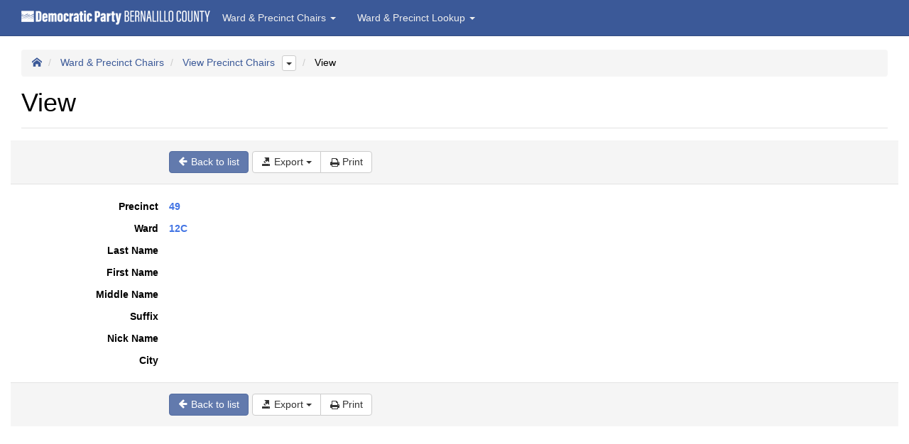

--- FILE ---
content_type: text/html;charset=UTF-8
request_url: https://bernalillodems.org/DPBC_Ward_Precinct_Data/View_Precinct_Chairs.php?operation=view&pk0=12C-049-40
body_size: 18728
content:



<!DOCTYPE html>
<html>
<head>
    <meta name="viewport" content="width=device-width, initial-scale=1, user-scalable=no, maximum-scale=1">
            <meta charset="UTF-8">
        
    <meta http-equiv="X-UA-Compatible" content="IE=edge" />
            <title>View Precinct Chairs</title>
    
    <link rel="stylesheet" type="text/css" href="components/assets/css/main.css" />
    
        <script>
        window.beforePageLoad = function () {
            
        }
        window.afterPageLoad = function () {
            
        }
    </script>
    
    
    <script type="text/javascript" src="components/js/require-config.js"></script>
            <script type="text/javascript" src="components/js/libs/require.js"></script>
        <script type="text/javascript" src="components/js/main-bundle.js"></script>
    </head>

                
                                

<body id="pgpage-View_Precinct_Chairs" data-page-entry="view" data-inactivity-timeout="0">
<nav id="navbar" class="navbar navbar-default navbar-fixed-top">

    
    <div class="container-fluid">
        <div class="navbar-header">
                            <img src="assets_dpbc/DPBC_Horz_Transp_Logo_22x268.png" alt="Democratic Party Bernalillo County Logo Image" height="22" width="268" style="width: 268px; height: 35px; padding: 13px 0px 0px 0px;">
                                        <button type="button" class="navbar-toggle collapsed" data-toggle="collapse" data-target="#navnav" aria-expanded="false" aria-controls="navbar">
                    <span class="sr-only">Toggle navigation</span>
                    <span class="icon-bar"></span>
                    <span class="icon-bar"></span>
                    <span class="icon-bar"></span>
                </button>
                    </div>

        <div class="navbar-collapse collapse" id="navnav">
            
            
                                                            <ul class="nav navbar-nav">
            
                    <li class="dropdown">

                <a href="#" class="dropdown-toggle" data-toggle="dropdown" role="button" aria-haspopup="true" aria-expanded="false">
                    Ward & Precinct Chairs
                    <span class="caret"></span>
                </a>
                <ul class="dropdown-menu">
        
        
                                            <li>
                    <a href="View_Ward_Chairs.php" title="View Ward Chairs">
                        View Ward Chairs
                    </a>
                </li>
                    
                                            <li>
                    <a href="View_Precinct_Chairs.php" title="View Precinct Chairs">
                        View Precinct Chairs
                    </a>
                </li>
                    
                    
                    
                    
                    </ul>
                    
                    <li class="dropdown">

                <a href="#" class="dropdown-toggle" data-toggle="dropdown" role="button" aria-haspopup="true" aria-expanded="false">
                    Ward & Precinct Lookup
                    <span class="caret"></span>
                </a>
                <ul class="dropdown-menu">
        
        
                    
                    
                                            <li>
                    <a href="View_Precinct_To_Ward_Lookup.php" title="View Precinct To Ward Lookup">
                        View Precinct To Ward Lookup
                    </a>
                </li>
                    
                                            <li>
                    <a href="View_Precincts_By_Ward.php" title="View Precincts By Ward">
                        View Precincts By Ward
                    </a>
                </li>
                    
                                            <li>
                    <a href="View_Districts_by_Ward_&amp;_Pct.php" title="View Districts By Ward & Pct">
                        View Districts By Ward & Pct
                    </a>
                </li>
                    
                    </ul>
            </ul>
            
                    </div>
    </div>
</nav>

<div class="container-fluid">

    <div class="row">

        
        <div class="col-md-12">
                            <div class="container-padding">
                        <div id="pgui-view-grid">
        <div class="page-header">
            <ol class="breadcrumb pgui-breadcrumb">
                    <li><a href="index.php"><i class="icon-home"></i></a></li>
        
                    <li class="dropdown">
                                    <a href="index.php?group=Ward+%26+Precinct+Chairs">Ward & Precinct Chairs</a>
                

                            </li>
                    <li class="dropdown">
                                    <a href="View_Precinct_Chairs.php">View Precinct Chairs</a>
                

                                    <button class="btn btn-xs btn-default dropdown-toggle pgui-breadcrumb-siblings" data-toggle="dropdown">
                        <span class="caret"></span>
                    </button>
                    <ul class="dropdown-menu dropdown-menu-right">
                                                    <li><a href="View_Ward_Chairs.php">View Ward Chairs</a></li>
                                            </ul>
                            </li>
                    <li class="dropdown">
                                    View
                

                            </li>
            </ol>
        <h1>View</h1>    </div>

    <div class="form-horizontal">

        
<div class="form-actions form-actions-top row">
    <div class="col-lg-8">
        <div class="row">
            <div class="col-sm-9 col-sm-offset-3">
                <div class="btn-toolbar">    <div class="btn-group">
        <a class="btn btn-primary"
           title="Back to list"
           href="View_Precinct_Chairs.php?operation=return">
            <i class="icon-arrow-left"></i>
            <span class="hidden-sm hidden-xs">Back to list</span>
        </a>
    </div>

    
    
    <div class="btn-group">
            <div class="btn-group">
        <a class="btn btn-default dropdown-toggle" data-toggle="dropdown" href="#" title="Export">
            <i class="icon-export"></i>
            <span class="hidden-sm hidden-xs">Export</span>
            <span class="caret"></span>
        </a>

        <ul class="dropdown-menu">
                                                <li><a href="View_Precinct_Chairs.php?operation=epdf_record&amp;pk0=12C-049-40" target="_blank">
                            <i class="icon-export-pdf"></i>
                            Export to Pdf
                        </a></li>
                                                                <li><a href="View_Precinct_Chairs.php?operation=eexcel_record&amp;pk0=12C-049-40">
                            <i class="icon-export-excel"></i>
                            Export to Excel
                        </a></li>
                                                                <li><a href="View_Precinct_Chairs.php?operation=eword_record&amp;pk0=12C-049-40">
                            <i class="icon-export-word"></i>
                            Export to Word
                        </a></li>
                                                                <li><a href="View_Precinct_Chairs.php?operation=exml_record&amp;pk0=12C-049-40">
                            <i class="icon-export-xml"></i>
                            Export to Xml
                        </a></li>
                                                                <li><a href="View_Precinct_Chairs.php?operation=ecsv_record&amp;pk0=12C-049-40">
                            <i class="icon-export-csv"></i>
                            Export to Csv
                        </a></li>
                                                                                            </ul>
    </div>

                    <div class="btn-group">
                <a class="btn btn-default"
                   href="View_Precinct_Chairs.php?operation=printrec&amp;pk0=12C-049-40"
                   title="Print" target="_blank">
                    <i class="icon-print-page"></i>
                    <span class="hidden-sm hidden-xs">Print</span>
                </a>
            </div>
            </div>
</div>
            </div>
        </div>
    </div>
</div>
        <div class="row">
            <div class="col-md-12 js-message-container"></div>
            <div class="clearfix"></div>

            <div class="form-horizontal col-lg-8">
                <div class="row">
                                            <fieldset class="col-md-12 form-static form-horizontal">
                                        <div class="row">
                                            
    


    <div class="form-group form-group-label col-sm-3">
            <label class="control-label" data-column="Pct">
            Precinct
    
    </label>
    </div>
    <div class="form-group col-sm-9">
            <div class="form-control-static">
        <div style="color: #4274e4; font-weight:600;">49</div>
    </div>

    </div>
                                    </div>
                            <div class="row">
                                            
    


    <div class="form-group form-group-label col-sm-3">
            <label class="control-label" data-column="Ward">
            Ward
    
    </label>
    </div>
    <div class="form-group col-sm-9">
            <div class="form-control-static">
        <div style="color: #4274e4; font-weight:600;">12C</div>
    </div>

    </div>
                                    </div>
                            <div class="row">
                                            
    


    <div class="form-group form-group-label col-sm-3">
            <label class="control-label" data-column="LastName">
            Last Name
    
    </label>
    </div>
    <div class="form-group col-sm-9">
            <div class="form-control-static">
        <em class="pgui-null-value"></em>
    </div>

    </div>
                                    </div>
                            <div class="row">
                                            
    


    <div class="form-group form-group-label col-sm-3">
            <label class="control-label" data-column="FirstName">
            First Name
    
    </label>
    </div>
    <div class="form-group col-sm-9">
            <div class="form-control-static">
        <em class="pgui-null-value"></em>
    </div>

    </div>
                                    </div>
                            <div class="row">
                                            
    


    <div class="form-group form-group-label col-sm-3">
            <label class="control-label" data-column="MiddleName">
            Middle Name
    
    </label>
    </div>
    <div class="form-group col-sm-9">
            <div class="form-control-static">
        <em class="pgui-null-value"></em>
    </div>

    </div>
                                    </div>
                            <div class="row">
                                            
    


    <div class="form-group form-group-label col-sm-3">
            <label class="control-label" data-column="Suffix">
            Suffix
    
    </label>
    </div>
    <div class="form-group col-sm-9">
            <div class="form-control-static">
        <em class="pgui-null-value"></em>
    </div>

    </div>
                                    </div>
                            <div class="row">
                                            
    


    <div class="form-group form-group-label col-sm-3">
            <label class="control-label" data-column="NickName_CS">
            Nick Name
    
    </label>
    </div>
    <div class="form-group col-sm-9">
            <div class="form-control-static">
        <em class="pgui-null-value"></em>
    </div>

    </div>
                                    </div>
                            <div class="row">
                                            
    


    <div class="form-group form-group-label col-sm-3">
            <label class="control-label" data-column="City">
            City
    
    </label>
    </div>
    <div class="form-group col-sm-9">
            <div class="form-control-static">
        <em class="pgui-null-value"></em>
    </div>

    </div>
                                    </div>
                    </fieldset>
        </div>            </div>
        </div>

        
<div class="form-actions row">
    <div class="col-lg-8">
        <div class="row">
            <div class="col-sm-9 col-sm-offset-3">
                <div class="btn-toolbar">    <div class="btn-group">
        <a class="btn btn-primary"
           title="Back to list"
           href="View_Precinct_Chairs.php?operation=return">
            <i class="icon-arrow-left"></i>
            <span class="hidden-sm hidden-xs">Back to list</span>
        </a>
    </div>

    
    
    <div class="btn-group">
            <div class="btn-group">
        <a class="btn btn-default dropdown-toggle" data-toggle="dropdown" href="#" title="Export">
            <i class="icon-export"></i>
            <span class="hidden-sm hidden-xs">Export</span>
            <span class="caret"></span>
        </a>

        <ul class="dropdown-menu">
                                                <li><a href="View_Precinct_Chairs.php?operation=epdf_record&amp;pk0=12C-049-40" target="_blank">
                            <i class="icon-export-pdf"></i>
                            Export to Pdf
                        </a></li>
                                                                <li><a href="View_Precinct_Chairs.php?operation=eexcel_record&amp;pk0=12C-049-40">
                            <i class="icon-export-excel"></i>
                            Export to Excel
                        </a></li>
                                                                <li><a href="View_Precinct_Chairs.php?operation=eword_record&amp;pk0=12C-049-40">
                            <i class="icon-export-word"></i>
                            Export to Word
                        </a></li>
                                                                <li><a href="View_Precinct_Chairs.php?operation=exml_record&amp;pk0=12C-049-40">
                            <i class="icon-export-xml"></i>
                            Export to Xml
                        </a></li>
                                                                <li><a href="View_Precinct_Chairs.php?operation=ecsv_record&amp;pk0=12C-049-40">
                            <i class="icon-export-csv"></i>
                            Export to Csv
                        </a></li>
                                                                                            </ul>
    </div>

                    <div class="btn-group">
                <a class="btn btn-default"
                   href="View_Precinct_Chairs.php?operation=printrec&amp;pk0=12C-049-40"
                   title="Print" target="_blank">
                    <i class="icon-print-page"></i>
                    <span class="hidden-sm hidden-xs">Print</span>
                </a>
            </div>
            </div>
</div>
            </div>
        </div>
    </div>
</div>    </div>
</div>

		    
                    
                                    </div>
                    </div>

    </div>
</div>
<div id="pg-change-password-dialog" class="modal fade" tabindex="-1">
<div class="modal-dialog">
  <div class="modal-content">
    <div class="modal-header">
        <button type="button" class="close" data-dismiss="modal" aria-label="Close"><span aria-hidden="true"><span aria-hidden="true">&times;</span></span></button>
        <h4 class="modal-title" id="pg-change-password-dialog-header-user">Change your password</h4>
        <h4 class="modal-title" id="pg-change-password-dialog-header-admin">Change password for user '<span data-bind="text: changePasswordUser.name"></span>'</h4>
    </div>

    <div class="modal-body">

        <form class="form-horizontal">
            <fieldset>

                <div class="form-group" id="pg-change-password-dialog-current-password-form-group">
                    <label class="col-sm-3 control-label" for="pg-change-password-dialog-current-password">
                        Current password
                    </label>
                    <div class="col-sm-9">
                        <input id="pg-change-password-dialog-current-password"
                               type="password"
                               name="currentPassword"
                               class="form-control" />
                    </div>
                </div>

                <div class="form-group">
                    <label class="col-sm-3 control-label" for="pg-change-password-dialog-new-password">New password</label>
                    <div class="col-sm-9">
                        <input id="pg-change-password-dialog-new-password"
                               type="password"
                               name="newPassword"
                               class="form-control" />
                    </div>
                </div>

                <div class="form-group">
                    <label class="col-sm-3 control-label" for="pg-change-password-dialog-confirmed-password">Confirm password</label>
                    <div class="col-sm-9">
                        <input id="pg-change-password-dialog-confirmed-password"
                               type="password"
                               name="confirmedPassword"
                               class="form-control" />
                    </div>
                </div>
                <div class="form-group">
                    <div class="col-sm-9 col-offset-sm-3">
                        <div class="alert alert-warning" id="pg-change-password-dialog-confirmed-password-error">
                            <p>Passwords do not match. Please try again.</p>
                        </div>
                    </div>
                </div>
            </fieldset>
        </form>
    </div>

    <div class="modal-footer">
        <a href="#" class="btn btn-default" data-dismiss="modal">Close</a>
        <a href="#" class="btn btn-primary" id="pg-change-password-dialog-ok-button">Change password</a>
    </div>
  </div>
</div>
</div></body>
</html>

--- FILE ---
content_type: application/javascript
request_url: https://bernalillodems.org/DPBC_Ward_Precinct_Data/components/js/main-bundle.js
body_size: 269812
content:
/*! jQuery v3.6.0 | (c) OpenJS Foundation and other contributors | jquery.org/license */

/*
 * jQuery Hotkeys Plugin
 * Copyright 2010, John Resig
 * Dual licensed under the MIT or GPL Version 2 licenses.
 *
 * Based upon the plugin by Tzury Bar Yochay:
 * https://github.com/tzuryby/jquery.hotkeys
 *
 * Original idea by:
 * Binny V A, http://www.openjs.com/scripts/events/keyboard_shortcuts/
 */

/* MediaMatch v.2.0.2 - Testing css media queries in Javascript. Authors & copyright (c) 2013: WebLinc, David Knight. */

//     (c) 2009-2015 Jeremy Ashkenas, DocumentCloud and Investigative Reporters & Editors

//     Underscore may be freely distributed under the MIT license.

/*!
 * Bootstrap v3.3.7 (http://getbootstrap.com)
 * Copyright 2011-2016 Twitter, Inc.
 * Licensed under the MIT license
 */

/* ========================================================================
 * Bootstrap: transition.js v3.3.7
 * http://getbootstrap.com/javascript/#transitions
 * ========================================================================
 * Copyright 2011-2016 Twitter, Inc.
 * Licensed under MIT (https://github.com/twbs/bootstrap/blob/master/LICENSE)
 * ======================================================================== */

/* ========================================================================
 * Bootstrap: alert.js v3.3.7
 * http://getbootstrap.com/javascript/#alerts
 * ========================================================================
 * Copyright 2011-2016 Twitter, Inc.
 * Licensed under MIT (https://github.com/twbs/bootstrap/blob/master/LICENSE)
 * ======================================================================== */

/* ========================================================================
 * Bootstrap: button.js v3.3.7
 * http://getbootstrap.com/javascript/#buttons
 * ========================================================================
 * Copyright 2011-2016 Twitter, Inc.
 * Licensed under MIT (https://github.com/twbs/bootstrap/blob/master/LICENSE)
 * ======================================================================== */

/* ========================================================================
 * Bootstrap: carousel.js v3.3.7
 * http://getbootstrap.com/javascript/#carousel
 * ========================================================================
 * Copyright 2011-2016 Twitter, Inc.
 * Licensed under MIT (https://github.com/twbs/bootstrap/blob/master/LICENSE)
 * ======================================================================== */

/* ========================================================================
 * Bootstrap: collapse.js v3.3.7
 * http://getbootstrap.com/javascript/#collapse
 * ========================================================================
 * Copyright 2011-2016 Twitter, Inc.
 * Licensed under MIT (https://github.com/twbs/bootstrap/blob/master/LICENSE)
 * ======================================================================== */

/* ========================================================================
 * Bootstrap: dropdown.js v3.3.7
 * http://getbootstrap.com/javascript/#dropdowns
 * ========================================================================
 * Copyright 2011-2016 Twitter, Inc.
 * Licensed under MIT (https://github.com/twbs/bootstrap/blob/master/LICENSE)
 * ======================================================================== */

/* ========================================================================
 * Bootstrap: modal.js v3.3.7
 * http://getbootstrap.com/javascript/#modals
 * ========================================================================
 * Copyright 2011-2016 Twitter, Inc.
 * Licensed under MIT (https://github.com/twbs/bootstrap/blob/master/LICENSE)
 * ======================================================================== */

/* ========================================================================
 * Bootstrap: tooltip.js v3.3.7
 * http://getbootstrap.com/javascript/#tooltip
 * Inspired by the original jQuery.tipsy by Jason Frame
 * ========================================================================
 * Copyright 2011-2016 Twitter, Inc.
 * Licensed under MIT (https://github.com/twbs/bootstrap/blob/master/LICENSE)
 * ======================================================================== */

/* ========================================================================
 * Bootstrap: popover.js v3.3.7
 * http://getbootstrap.com/javascript/#popovers
 * ========================================================================
 * Copyright 2011-2016 Twitter, Inc.
 * Licensed under MIT (https://github.com/twbs/bootstrap/blob/master/LICENSE)
 * ======================================================================== */

/* ========================================================================
 * Bootstrap: scrollspy.js v3.3.7
 * http://getbootstrap.com/javascript/#scrollspy
 * ========================================================================
 * Copyright 2011-2016 Twitter, Inc.
 * Licensed under MIT (https://github.com/twbs/bootstrap/blob/master/LICENSE)
 * ======================================================================== */

/* ========================================================================
 * Bootstrap: tab.js v3.3.7
 * http://getbootstrap.com/javascript/#tabs
 * ========================================================================
 * Copyright 2011-2016 Twitter, Inc.
 * Licensed under MIT (https://github.com/twbs/bootstrap/blob/master/LICENSE)
 * ======================================================================== */

/* ========================================================================
 * Bootstrap: affix.js v3.3.7
 * http://getbootstrap.com/javascript/#affix
 * ========================================================================
 * Copyright 2011-2016 Twitter, Inc.
 * Licensed under MIT (https://github.com/twbs/bootstrap/blob/master/LICENSE)
 * ======================================================================== */

/*
Copyright 2012 Igor Vaynberg

Version: 3.5.2 Timestamp: Sat Nov  1 14:43:36 EDT 2014

This software is licensed under the Apache License, Version 2.0 (the "Apache License") or the GNU
General Public License version 2 (the "GPL License"). You may choose either license to govern your
use of this software only upon the condition that you accept all of the terms of either the Apache
License or the GPL License.

You may obtain a copy of the Apache License and the GPL License at:

    http://www.apache.org/licenses/LICENSE-2.0
    http://www.gnu.org/licenses/gpl-2.0.html

Unless required by applicable law or agreed to in writing, software distributed under the
Apache License or the GPL License is distributed on an "AS IS" BASIS, WITHOUT WARRANTIES OR
CONDITIONS OF ANY KIND, either express or implied. See the Apache License and the GPL License for
the specific language governing permissions and limitations under the Apache License and the GPL License.
*/

/*
 * jQuery.bind-first library v0.2.3
 * Copyright (c) 2013 Vladimir Zhuravlev
 *
 * Released under MIT License
 * @license
 *
 * Date: Thu Feb  6 10:13:59 ICT 2014
 **/

/*! ========================================================================
 * Bootstrap Toggle: bootstrap-toggle.js v2.2.0
 * http://www.bootstraptoggle.com
 * ========================================================================
 * Copyright 2014 Min Hur, The New York Times Company
 * Licensed under MIT
 * ======================================================================== */

//! moment.js
//! version : 2.29.4
//! authors : Tim Wood, Iskren Chernev, Moment.js contributors
//! license : MIT
//! momentjs.com

/**
 * Trumbowyg v2.18.0 - A lightweight WYSIWYG editor
 * Trumbowyg core file
 * ------------------------
 * @link http://alex-d.github.io/Trumbowyg
 * @license MIT
 * @author Alexandre Demode (Alex-D)
 *         Twitter : @AlexandreDemode
 *         Website : alex-d.fr
 */

/*
 jQuery Masked Input Plugin
 Copyright (c) 2007 - 2015 Josh Bush (digitalbush.com)
 Licensed under the MIT license (http://digitalbush.com/projects/masked-input-plugin/#license)
 Version: 1.4.1
 */

/*!
 * bootstrap-fileinput v4.4.7
 * http://plugins.krajee.com/file-input
 *
 * Author: Kartik Visweswaran
 * Copyright: 2014 - 2017, Kartik Visweswaran, Krajee.com
 *
 * Licensed under the BSD 3-Clause
 * https://github.com/kartik-v/bootstrap-fileinput/blob/master/LICENSE.md
 */

/**
*  Ajax Autocomplete for jQuery, version %version%
*  (c) 2017 Tomas Kirda
*
*  Ajax Autocomplete for jQuery is freely distributable under the terms of an MIT-style license.
*  For details, see the web site: https://github.com/devbridge/jQuery-Autocomplete
*/

/*!
 * Signature Pad v3.0.0-beta.3 | https://github.com/szimek/signature_pad
 * (c) 2018 Szymon Nowak | Released under the MIT license
 */

/*

highlight v3

Highlights arbitrary terms.

<http://johannburkard.de/blog/programming/javascript/highlight-javascript-text-higlighting-jquery-plugin.html>

MIT license.

Johann Burkard
<http://johannburkard.de>
<mailto:jb@eaio.com>

*/

/*
 * jQuery.plainOverlay
 * https://github.com/anseki/jquery-plainoverlay
 *
 * Copyright (c) 2015 anseki
 * Licensed under the MIT license.
 */

/**
 * bootbox.js 5.5.2
 *
 * http://bootboxjs.com/license.txt
 */

/*!
 * jQuery Validation Plugin v1.19.5
 *
 * https://jqueryvalidation.org/
 *
 * Copyright (c) 2022 Jörn Zaefferer
 * Released under the MIT license
 */

// Copyright (c) 2010-2013 Diego Perini, MIT licensed

/*!
 * jQuery Form Plugin
 * version: 3.51.0-2014.06.20
 * Requires jQuery v1.5 or later
 * Copyright (c) 2014 M. Alsup
 * Examples and documentation at: http://malsup.com/jquery/form/
 * Project repository: https://github.com/malsup/form
 * Dual licensed under the MIT and GPL licenses.
 * https://github.com/malsup/form#copyright-and-license
 */

/*! Magnific Popup - v0.9.9 - 2013-11-15
* http://dimsemenov.com/plugins/magnific-popup/
* Copyright (c) 2013 Dmitry Semenov; */

/*! Copyright (c) 2011 by Jonas Mosbech - https://github.com/jmosbech/StickyTableHeaders
    MIT license info: https://github.com/jmosbech/StickyTableHeaders/blob/master/license.txt */

/*!
 * Knockout JavaScript library v3.5.1
 * (c) The Knockout.js team - http://knockoutjs.com/
 * License: MIT (http://www.opensource.org/licenses/mit-license.php)
 */

/*! MooTools: the javascript framework. license: MIT-style license. copyright: Copyright (c) 2006-2015 [Valerio Proietti](http://mad4milk.net/).*/

if(define("pgui.localizer",[],function(){var e=null,t={translations:{}};return{load:function(){return e=e||$.getJSON("components/js/jslang.php").done(function(e){t=e})},getString:function(e,n){return void 0!==t.translations[e]?t.translations[e]:n||e},getFirstDayOfWeek:function(){return t.firstDayOfWeek||0}}}),function(e,t){"use strict";"object"==typeof module&&"object"==typeof module.exports?module.exports=e.document?t(e,!0):function(e){if(!e.document)throw new Error("jQuery requires a window with a document");return t(e)}:t(e)}("undefined"!=typeof window?window:this,function(e,t){"use strict";function n(e,t,n){var i,r,o=(n=n||de).createElement("script");if(o.text=e,t)for(i in he)(r=t[i]||t.getAttribute&&t.getAttribute(i))&&o.setAttribute(i,r);n.head.appendChild(o).parentNode.removeChild(o)}function i(e){return null==e?e+"":"object"==typeof e||"function"==typeof e?ie[re.call(e)]||"object":typeof e}function r(e){var t=!!e&&"length"in e&&e.length,n=i(e);return!ce(e)&&!ue(e)&&("array"===n||0===t||"number"==typeof t&&0<t&&t-1 in e)}function o(e,t){return e.nodeName&&e.nodeName.toLowerCase()===t.toLowerCase()}function a(e,t,n){return ce(t)?pe.grep(e,function(e,i){return!!t.call(e,i,e)!==n}):t.nodeType?pe.grep(e,function(e){return e===t!==n}):"string"!=typeof t?pe.grep(e,function(e){return-1<ne.call(t,e)!==n}):pe.filter(t,e,n)}function s(e,t){for(;(e=e[t])&&1!==e.nodeType;);return e}function l(e){return e}function c(e){throw e}function u(e,t,n,i){var r;try{e&&ce(r=e.promise)?r.call(e).done(t).fail(n):e&&ce(r=e.then)?r.call(e,t,n):t.apply(void 0,[e].slice(i))}catch(e){n.apply(void 0,[e])}}function d(){de.removeEventListener("DOMContentLoaded",d),e.removeEventListener("load",d),pe.ready()}function h(e,t){return t.toUpperCase()}function f(e){return e.replace(De,"ms-").replace($e,h)}function p(){this.expando=pe.expando+p.uid++}function m(e,t,n){var i,r;if(void 0===n&&1===e.nodeType)if(i="data-"+t.replace(Ie,"-$&").toLowerCase(),"string"==typeof(n=e.getAttribute(i))){try{n="true"===(r=n)||"false"!==r&&("null"===r?null:r===+r+""?+r:Oe.test(r)?JSON.parse(r):r)}catch(e){}Pe.set(e,t,n)}else n=void 0;return n}function g(e,t,n,i){var r,o,a=20,s=i?function(){return i.cur()}:function(){return pe.css(e,t,"")},l=s(),c=n&&n[3]||(pe.cssNumber[t]?"":"px"),u=e.nodeType&&(pe.cssNumber[t]||"px"!==c&&+l)&&Ne.exec(pe.css(e,t));if(u&&u[3]!==c){for(l/=2,c=c||u[3],u=+l||1;a--;)pe.style(e,t,u+c),(1-o)*(1-(o=s()/l||.5))<=0&&(a=0),u/=o;u*=2,pe.style(e,t,u+c),n=n||[]}return n&&(u=+u||+l||0,r=n[1]?u+(n[1]+1)*n[2]:+n[2],i&&(i.unit=c,i.start=u,i.end=r)),r}function v(e,t){for(var n,i,r,o,a,s,l,c=[],u=0,d=e.length;u<d;u++)(i=e[u]).style&&(n=i.style.display,t?("none"===n&&(c[u]=je.get(i,"display")||null,c[u]||(i.style.display="")),""===i.style.display&&He(i)&&(c[u]=(l=a=o=void 0,a=(r=i).ownerDocument,s=r.nodeName,(l=Be[s])||(o=a.body.appendChild(a.createElement(s)),l=pe.css(o,"display"),o.parentNode.removeChild(o),"none"===l&&(l="block"),Be[s]=l)))):"none"!==n&&(c[u]="none",je.set(i,"display",n)));for(u=0;u<d;u++)null!=c[u]&&(e[u].style.display=c[u]);return e}function b(e,t){var n;return n=void 0!==e.getElementsByTagName?e.getElementsByTagName(t||"*"):void 0!==e.querySelectorAll?e.querySelectorAll(t||"*"):[],void 0===t||t&&o(e,t)?pe.merge([e],n):n}function y(e,t){for(var n=0,i=e.length;n<i;n++)je.set(e[n],"globalEval",!t||je.get(t[n],"globalEval"))}function w(e,t,n,r,o){for(var a,s,l,c,u,d,h=t.createDocumentFragment(),f=[],p=0,m=e.length;p<m;p++)if((a=e[p])||0===a)if("object"===i(a))pe.merge(f,a.nodeType?[a]:a);else if(Ze.test(a)){for(s=s||h.appendChild(t.createElement("div")),l=(Ve.exec(a)||["",""])[1].toLowerCase(),c=Ge[l]||Ge._default,s.innerHTML=c[1]+pe.htmlPrefilter(a)+c[2],d=c[0];d--;)s=s.lastChild;pe.merge(f,s.childNodes),(s=h.firstChild).textContent=""}else f.push(t.createTextNode(a));for(h.textContent="",p=0;a=f[p++];)if(r&&-1<pe.inArray(a,r))o&&o.push(a);else if(u=Le(a),s=b(h.appendChild(a),"script"),u&&y(s),n)for(d=0;a=s[d++];)Ye.test(a.type||"")&&n.push(a);return h}function x(){return!0}function C(){return!1}function k(e,t){return e===function(){try{return de.activeElement}catch(e){}}()==("focus"===t)}function _(e,t,n,i,r,o){var a,s;if("object"==typeof t){for(s in"string"!=typeof n&&(i=i||n,n=void 0),t)_(e,s,n,i,t[s],o);return e}if(null==i&&null==r?(r=n,i=n=void 0):null==r&&("string"==typeof n?(r=i,i=void 0):(r=i,i=n,n=void 0)),!1===r)r=C;else if(!r)return e;return 1===o&&(a=r,(r=function(e){return pe().off(e),a.apply(this,arguments)}).guid=a.guid||(a.guid=pe.guid++)),e.each(function(){pe.event.add(this,t,r,i,n)})}function S(e,t,n){n?(je.set(e,t,!1),pe.event.add(e,t,{namespace:!1,handler:function(e){var i,r,o=je.get(this,t);if(1&e.isTrigger&&this[t]){if(o.length)(pe.event.special[t]||{}).delegateType&&e.stopPropagation();else if(o=J.call(arguments),je.set(this,t,o),i=n(this,t),this[t](),o!==(r=je.get(this,t))||i?je.set(this,t,!1):r={},o!==r)return e.stopImmediatePropagation(),e.preventDefault(),r&&r.value}else o.length&&(je.set(this,t,{value:pe.event.trigger(pe.extend(o[0],pe.Event.prototype),o.slice(1),this)}),e.stopImmediatePropagation())}})):void 0===je.get(e,t)&&pe.event.add(e,t,x)}function E(e,t){return o(e,"table")&&o(11!==t.nodeType?t:t.firstChild,"tr")&&pe(e).children("tbody")[0]||e}function T(e){return e.type=(null!==e.getAttribute("type"))+"/"+e.type,e}function D(e){return"true/"===(e.type||"").slice(0,5)?e.type=e.type.slice(5):e.removeAttribute("type"),e}function $(e,t){var n,i,r,o,a,s;if(1===t.nodeType){if(je.hasData(e)&&(s=je.get(e).events))for(r in je.remove(t,"handle events"),s)for(n=0,i=s[r].length;n<i;n++)pe.event.add(t,r,s[r][n]);Pe.hasData(e)&&(o=Pe.access(e),a=pe.extend({},o),Pe.set(t,a))}}function A(e,t,i,r){t=ee(t);var o,a,s,l,c,u,d=0,h=e.length,f=h-1,p=t[0],m=ce(p);if(m||1<h&&"string"==typeof p&&!le.checkClone&&Xe.test(p))return e.each(function(n){var o=e.eq(n);m&&(t[0]=p.call(this,n,o.html())),A(o,t,i,r)});if(h&&(a=(o=w(t,e[0].ownerDocument,!1,e,r)).firstChild,1===o.childNodes.length&&(o=a),a||r)){for(l=(s=pe.map(b(o,"script"),T)).length;d<h;d++)c=o,d!==f&&(c=pe.clone(c,!0,!0),l&&pe.merge(s,b(c,"script"))),i.call(e[d],c,d);if(l)for(u=s[s.length-1].ownerDocument,pe.map(s,D),d=0;d<l;d++)c=s[d],Ye.test(c.type||"")&&!je.access(c,"globalEval")&&pe.contains(u,c)&&(c.src&&"module"!==(c.type||"").toLowerCase()?pe._evalUrl&&!c.noModule&&pe._evalUrl(c.src,{nonce:c.nonce||c.getAttribute("nonce")},u):n(c.textContent.replace(Je,""),c,u))}return e}function j(e,t,n){for(var i,r=t?pe.filter(t,e):e,o=0;null!=(i=r[o]);o++)n||1!==i.nodeType||pe.cleanData(b(i)),i.parentNode&&(n&&Le(i)&&y(b(i,"script")),i.parentNode.removeChild(i));return e}function P(e,t,n){var i,r,o,a,s=e.style;return(n=n||tt(e))&&(""!==(a=n.getPropertyValue(t)||n[t])||Le(e)||(a=pe.style(e,t)),!le.pixelBoxStyles()&&et.test(a)&&it.test(t)&&(i=s.width,r=s.minWidth,o=s.maxWidth,s.minWidth=s.maxWidth=s.width=a,a=n.width,s.width=i,s.minWidth=r,s.maxWidth=o)),void 0!==a?a+"":a}function O(e,t){return{get:function(){if(!e())return(this.get=t).apply(this,arguments);delete this.get}}}function I(e){return pe.cssProps[e]||at[e]||(e in ot?e:at[e]=function(e){for(var t=e[0].toUpperCase()+e.slice(1),n=rt.length;n--;)if((e=rt[n]+t)in ot)return e}(e)||e)}function M(e,t,n){var i=Ne.exec(t);return i?Math.max(0,i[2]-(n||0))+(i[3]||"px"):t}function N(e,t,n,i,r,o){var a="width"===t?1:0,s=0,l=0;if(n===(i?"border":"content"))return 0;for(;a<4;a+=2)"margin"===n&&(l+=pe.css(e,n+Fe[a],!0,r)),i?("content"===n&&(l-=pe.css(e,"padding"+Fe[a],!0,r)),"margin"!==n&&(l-=pe.css(e,"border"+Fe[a]+"Width",!0,r))):(l+=pe.css(e,"padding"+Fe[a],!0,r),"padding"!==n?l+=pe.css(e,"border"+Fe[a]+"Width",!0,r):s+=pe.css(e,"border"+Fe[a]+"Width",!0,r));return!i&&0<=o&&(l+=Math.max(0,Math.ceil(e["offset"+t[0].toUpperCase()+t.slice(1)]-o-l-s-.5))||0),l}function F(e,t,n){var i=tt(e),r=(!le.boxSizingReliable()||n)&&"border-box"===pe.css(e,"boxSizing",!1,i),a=r,s=P(e,t,i),l="offset"+t[0].toUpperCase()+t.slice(1);if(et.test(s)){if(!n)return s;s="auto"}return(!le.boxSizingReliable()&&r||!le.reliableTrDimensions()&&o(e,"tr")||"auto"===s||!parseFloat(s)&&"inline"===pe.css(e,"display",!1,i))&&e.getClientRects().length&&(r="border-box"===pe.css(e,"boxSizing",!1,i),(a=l in e)&&(s=e[l])),(s=parseFloat(s)||0)+N(e,t,n||(r?"border":"content"),a,i,s)+"px"}function R(e,t,n,i,r){return new R.prototype.init(e,t,n,i,r)}function L(){ht&&(!1===de.hidden&&e.requestAnimationFrame?e.requestAnimationFrame(L):e.setTimeout(L,pe.fx.interval),pe.fx.tick())}function z(){return e.setTimeout(function(){dt=void 0}),dt=Date.now()}function H(e,t){var n,i=0,r={height:e};for(t=t?1:0;i<4;i+=2-t)r["margin"+(n=Fe[i])]=r["padding"+n]=e;return t&&(r.opacity=r.width=e),r}function B(e,t,n){for(var i,r=(U.tweeners[t]||[]).concat(U.tweeners["*"]),o=0,a=r.length;o<a;o++)if(i=r[o].call(n,t,e))return i}function U(e,t,n){var i,r,o=0,a=U.prefilters.length,s=pe.Deferred().always(function(){delete l.elem}),l=function(){if(r)return!1;for(var t=dt||z(),n=Math.max(0,c.startTime+c.duration-t),i=1-(n/c.duration||0),o=0,a=c.tweens.length;o<a;o++)c.tweens[o].run(i);return s.notifyWith(e,[c,i,n]),i<1&&a?n:(a||s.notifyWith(e,[c,1,0]),s.resolveWith(e,[c]),!1)},c=s.promise({elem:e,props:pe.extend({},t),opts:pe.extend(!0,{specialEasing:{},easing:pe.easing._default},n),originalProperties:t,originalOptions:n,startTime:dt||z(),duration:n.duration,tweens:[],createTween:function(t,n){var i=pe.Tween(e,c.opts,t,n,c.opts.specialEasing[t]||c.opts.easing);return c.tweens.push(i),i},stop:function(t){var n=0,i=t?c.tweens.length:0;if(r)return this;for(r=!0;n<i;n++)c.tweens[n].run(1);return t?(s.notifyWith(e,[c,1,0]),s.resolveWith(e,[c,t])):s.rejectWith(e,[c,t]),this}}),u=c.props;for((!function(e,t){var n,i,r,o,a;for(n in e)if(r=t[i=f(n)],o=e[n],Array.isArray(o)&&(r=o[1],o=e[n]=o[0]),n!==i&&(e[i]=o,delete e[n]),(a=pe.cssHooks[i])&&"expand"in a)for(n in o=a.expand(o),delete e[i],o)n in e||(e[n]=o[n],t[n]=r);else t[i]=r}(u,c.opts.specialEasing));o<a;o++)if(i=U.prefilters[o].call(c,e,u,c.opts))return ce(i.stop)&&(pe._queueHooks(c.elem,c.opts.queue).stop=i.stop.bind(i)),i;return pe.map(u,B,c),ce(c.opts.start)&&c.opts.start.call(e,c),c.progress(c.opts.progress).done(c.opts.done,c.opts.complete).fail(c.opts.fail).always(c.opts.always),pe.fx.timer(pe.extend(l,{elem:e,anim:c,queue:c.opts.queue})),c}function q(e){return(e.match(_e)||[]).join(" ")}function W(e){return e.getAttribute&&e.getAttribute("class")||""}function V(e){return Array.isArray(e)?e:"string"==typeof e&&e.match(_e)||[]}function Y(e,t,n,r){var o;if(Array.isArray(t))pe.each(t,function(t,i){n||Tt.test(e)?r(e,i):Y(e+"["+("object"==typeof i&&null!=i?t:"")+"]",i,n,r)});else if(n||"object"!==i(t))r(e,t);else for(o in t)Y(e+"["+o+"]",t[o],n,r)}function G(e){return function(t,n){"string"!=typeof t&&(n=t,t="*");var i,r=0,o=t.toLowerCase().match(_e)||[];if(ce(n))for(;i=o[r++];)"+"===i[0]?(i=i.slice(1)||"*",(e[i]=e[i]||[]).unshift(n)):(e[i]=e[i]||[]).push(n)}}function Z(e,t,n,i){function r(s){var l;return o[s]=!0,pe.each(e[s]||[],function(e,s){var c=s(t,n,i);return"string"!=typeof c||a||o[c]?a?!(l=c):void 0:(t.dataTypes.unshift(c),r(c),!1)}),l}var o={},a=e===Rt;return r(t.dataTypes[0])||!o["*"]&&r("*")}function Q(e,t){var n,i,r=pe.ajaxSettings.flatOptions||{};for(n in t)void 0!==t[n]&&((r[n]?e:i||(i={}))[n]=t[n]);return i&&pe.extend(!0,e,i),e}var K=[],X=Object.getPrototypeOf,J=K.slice,ee=K.flat?function(e){return K.flat.call(e)}:function(e){return K.concat.apply([],e)},te=K.push,ne=K.indexOf,ie={},re=ie.toString,oe=ie.hasOwnProperty,ae=oe.toString,se=ae.call(Object),le={},ce=function(e){return"function"==typeof e&&"number"!=typeof e.nodeType&&"function"!=typeof e.item},ue=function(e){return null!=e&&e===e.window},de=e.document,he={type:!0,src:!0,nonce:!0,noModule:!0},fe="3.6.0",pe=function(e,t){return new pe.fn.init(e,t)};pe.fn=pe.prototype={jquery:fe,constructor:pe,length:0,toArray:function(){return J.call(this)},get:function(e){return null==e?J.call(this):e<0?this[e+this.length]:this[e]},pushStack:function(e){var t=pe.merge(this.constructor(),e);return t.prevObject=this,t},each:function(e){return pe.each(this,e)},map:function(e){return this.pushStack(pe.map(this,function(t,n){return e.call(t,n,t)}))},slice:function(){return this.pushStack(J.apply(this,arguments))},first:function(){return this.eq(0)},last:function(){return this.eq(-1)},even:function(){return this.pushStack(pe.grep(this,function(e,t){return(t+1)%2}))},odd:function(){return this.pushStack(pe.grep(this,function(e,t){return t%2}))},eq:function(e){var t=this.length,n=+e+(e<0?t:0);return this.pushStack(0<=n&&n<t?[this[n]]:[])},end:function(){return this.prevObject||this.constructor()},push:te,sort:K.sort,splice:K.splice},pe.extend=pe.fn.extend=function(){var e,t,n,i,r,o,a=arguments[0]||{},s=1,l=arguments.length,c=!1;for("boolean"==typeof a&&(c=a,a=arguments[s]||{},s++),"object"==typeof a||ce(a)||(a={}),s===l&&(a=this,s--);s<l;s++)if(null!=(e=arguments[s]))for(t in e)i=e[t],"__proto__"!==t&&a!==i&&(c&&i&&(pe.isPlainObject(i)||(r=Array.isArray(i)))?(n=a[t],o=r&&!Array.isArray(n)?[]:r||pe.isPlainObject(n)?n:{},r=!1,a[t]=pe.extend(c,o,i)):void 0!==i&&(a[t]=i));return a},pe.extend({expando:"jQuery"+(fe+Math.random()).replace(/\D/g,""),isReady:!0,error:function(e){throw new Error(e)},noop:function(){},isPlainObject:function(e){var t,n;return!(!e||"[object Object]"!==re.call(e)||(t=X(e))&&("function"!=typeof(n=oe.call(t,"constructor")&&t.constructor)||ae.call(n)!==se))},isEmptyObject:function(e){var t;for(t in e)return!1;return!0},globalEval:function(e,t,i){n(e,{nonce:t&&t.nonce},i)},each:function(e,t){var n,i=0;if(r(e))for(n=e.length;i<n&&!1!==t.call(e[i],i,e[i]);i++);else for(i in e)if(!1===t.call(e[i],i,e[i]))break;return e},makeArray:function(e,t){var n=t||[];return null!=e&&(r(Object(e))?pe.merge(n,"string"==typeof e?[e]:e):te.call(n,e)),n},inArray:function(e,t,n){return null==t?-1:ne.call(t,e,n)},merge:function(e,t){for(var n=+t.length,i=0,r=e.length;i<n;i++)e[r++]=t[i];return e.length=r,e},grep:function(e,t,n){for(var i=[],r=0,o=e.length,a=!n;r<o;r++)!t(e[r],r)!==a&&i.push(e[r]);return i},map:function(e,t,n){var i,o,a=0,s=[];if(r(e))for(i=e.length;a<i;a++)null!=(o=t(e[a],a,n))&&s.push(o);else for(a in e)null!=(o=t(e[a],a,n))&&s.push(o);return ee(s)},guid:1,support:le}),"function"==typeof Symbol&&(pe.fn[Symbol.iterator]=K[Symbol.iterator]),pe.each("Boolean Number String Function Array Date RegExp Object Error Symbol".split(" "),function(e,t){ie["[object "+t+"]"]=t.toLowerCase()});var me=function(e){function t(e,t,n,i){var r,o,a,s,l,u,h,f=t&&t.ownerDocument,p=t?t.nodeType:9;if(n=n||[],"string"!=typeof e||!e||1!==p&&9!==p&&11!==p)return n;if(!i&&(D(t),t=t||$,j)){if(11!==p&&(l=me.exec(e)))if(r=l[1]){if(9===p){if(!(a=t.getElementById(r)))return n;if(a.id===r)return n.push(a),n}else if(f&&(a=f.getElementById(r))&&M(t,a)&&a.id===r)return n.push(a),n}else{if(l[2])return Z.apply(n,t.getElementsByTagName(e)),n;if((r=l[3])&&b.getElementsByClassName&&t.getElementsByClassName)return Z.apply(n,t.getElementsByClassName(r)),n}if(b.qsa&&!U[e+" "]&&(!P||!P.test(e))&&(1!==p||"object"!==t.nodeName.toLowerCase())){if(h=e,f=t,1===p&&(se.test(e)||ae.test(e))){for((f=ge.test(e)&&c(t.parentNode)||t)===t&&b.scope||((s=t.getAttribute("id"))?s=s.replace(ye,we):t.setAttribute("id",s=N)),o=(u=C(e)).length;o--;)u[o]=(s?"#"+s:":scope")+" "+d(u[o]);h=u.join(",")}try{return Z.apply(n,f.querySelectorAll(h)),n}catch(t){U(e,!0)}finally{s===N&&t.removeAttribute("id")}}}return _(e.replace(re,"$1"),t,n,i)}function n(){var e=[];return function t(n,i){return e.push(n+" ")>y.cacheLength&&delete t[e.shift()],t[n+" "]=i}}function i(e){return e[N]=!0,e}function r(e){var t=$.createElement("fieldset");try{return!!e(t)}catch(e){return!1}finally{t.parentNode&&t.parentNode.removeChild(t),t=null}}function o(e,t){for(var n=e.split("|"),i=n.length;i--;)y.attrHandle[n[i]]=t}function a(e,t){var n=t&&e,i=n&&1===e.nodeType&&1===t.nodeType&&e.sourceIndex-t.sourceIndex;if(i)return i;if(n)for(;n=n.nextSibling;)if(n===t)return-1;return e?1:-1}function s(e){return function(t){return"form"in t?t.parentNode&&!1===t.disabled?"label"in t?"label"in t.parentNode?t.parentNode.disabled===e:t.disabled===e:t.isDisabled===e||t.isDisabled!==!e&&Ce(t)===e:t.disabled===e:"label"in t&&t.disabled===e}}function l(e){return i(function(t){return t=+t,i(function(n,i){for(var r,o=e([],n.length,t),a=o.length;a--;)n[r=o[a]]&&(n[r]=!(i[r]=n[r]))})})}function c(e){return e&&void 0!==e.getElementsByTagName&&e}function u(){}function d(e){for(var t=0,n=e.length,i="";t<n;t++)i+=e[t].value;return i}function h(e,t,n){var i=t.dir,r=t.next,o=r||i,a=n&&"parentNode"===o,s=L++;return t.first?function(t,n,r){for(;t=t[i];)if(1===t.nodeType||a)return e(t,n,r);return!1}:function(t,n,l){var c,u,d,h=[R,s];if(l){for(;t=t[i];)if((1===t.nodeType||a)&&e(t,n,l))return!0}else for(;t=t[i];)if(1===t.nodeType||a)if(u=(d=t[N]||(t[N]={}))[t.uniqueID]||(d[t.uniqueID]={}),r&&r===t.nodeName.toLowerCase())t=t[i]||t;else{if((c=u[o])&&c[0]===R&&c[1]===s)return h[2]=c[2];if((u[o]=h)[2]=e(t,n,l))return!0}return!1}}function f(e){return 1<e.length?function(t,n,i){for(var r=e.length;r--;)if(!e[r](t,n,i))return!1;return!0}:e[0]}function p(e,t,n,i,r){for(var o,a=[],s=0,l=e.length,c=null!=t;s<l;s++)(o=e[s])&&(n&&!n(o,i,r)||(a.push(o),c&&t.push(s)));return a}function m(e,n,r,o,a,s){return o&&!o[N]&&(o=m(o)),a&&!a[N]&&(a=m(a,s)),i(function(i,s,l,c){var u,d,h,f=[],m=[],g=s.length,v=i||function(e,n,i){for(var r=0,o=n.length;r<o;r++)t(e,n[r],i);return i}(n||"*",l.nodeType?[l]:l,[]),b=!e||!i&&n?v:p(v,f,e,l,c),y=r?a||(i?e:g||o)?[]:s:b;if(r&&r(b,y,l,c),o)for(u=p(y,m),o(u,[],l,c),d=u.length;d--;)(h=u[d])&&(y[m[d]]=!(b[m[d]]=h));if(i){if(a||e){if(a){for(u=[],d=y.length;d--;)(h=y[d])&&u.push(b[d]=h);a(null,y=[],u,c)}for(d=y.length;d--;)(h=y[d])&&-1<(u=a?K(i,h):f[d])&&(i[u]=!(s[u]=h))}}else y=p(y===s?y.splice(g,y.length):y),a?a(null,s,y,c):Z.apply(s,y)})}function g(e){for(var t,n,i,r=e.length,o=y.relative[e[0].type],a=o||y.relative[" "],s=o?1:0,l=h(function(e){return e===t},a,!0),c=h(function(e){return-1<K(t,e)},a,!0),u=[function(e,n,i){var r=!o&&(i||n!==S)||((t=n).nodeType?l(e,n,i):c(e,n,i));return t=null,r}];s<r;s++)if(n=y.relative[e[s].type])u=[h(f(u),n)];else{if((n=y.filter[e[s].type].apply(null,e[s].matches))[N]){for(i=++s;i<r&&!y.relative[e[i].type];i++);return m(1<s&&f(u),1<s&&d(e.slice(0,s-1).concat({value:" "===e[s-2].type?"*":""})).replace(re,"$1"),n,s<i&&g(e.slice(s,i)),i<r&&g(e=e.slice(i)),i<r&&d(e))}u.push(n)}return f(u)}var v,b,y,w,x,C,k,_,S,E,T,D,$,A,j,P,O,I,M,N="sizzle"+1*new Date,F=e.document,R=0,L=0,z=n(),H=n(),B=n(),U=n(),q=function(e,t){return e===t&&(T=!0),0},W={}.hasOwnProperty,V=[],Y=V.pop,G=V.push,Z=V.push,Q=V.slice,K=function(e,t){for(var n=0,i=e.length;n<i;n++)if(e[n]===t)return n;return-1},X="checked|selected|async|autofocus|autoplay|controls|defer|disabled|hidden|ismap|loop|multiple|open|readonly|required|scoped",J="[\\x20\\t\\r\\n\\f]",ee="(?:\\\\[\\da-fA-F]{1,6}"+J+"?|\\\\[^\\r\\n\\f]|[\\w-]|[^\0-\\x7f])+",te="\\["+J+"*("+ee+")(?:"+J+"*([*^$|!~]?=)"+J+"*(?:'((?:\\\\.|[^\\\\'])*)'|\"((?:\\\\.|[^\\\\\"])*)\"|("+ee+"))|)"+J+"*\\]",ne=":("+ee+")(?:\\((('((?:\\\\.|[^\\\\'])*)'|\"((?:\\\\.|[^\\\\\"])*)\")|((?:\\\\.|[^\\\\()[\\]]|"+te+")*)|.*)\\)|)",ie=new RegExp(J+"+","g"),re=new RegExp("^"+J+"+|((?:^|[^\\\\])(?:\\\\.)*)"+J+"+$","g"),oe=new RegExp("^"+J+"*,"+J+"*"),ae=new RegExp("^"+J+"*([>+~]|"+J+")"+J+"*"),se=new RegExp(J+"|>"),le=new RegExp(ne),ce=new RegExp("^"+ee+"$"),ue={ID:new RegExp("^#("+ee+")"),CLASS:new RegExp("^\\.("+ee+")"),TAG:new RegExp("^("+ee+"|[*])"),ATTR:new RegExp("^"+te),PSEUDO:new RegExp("^"+ne),CHILD:new RegExp("^:(only|first|last|nth|nth-last)-(child|of-type)(?:\\("+J+"*(even|odd|(([+-]|)(\\d*)n|)"+J+"*(?:([+-]|)"+J+"*(\\d+)|))"+J+"*\\)|)","i"),bool:new RegExp("^(?:"+X+")$","i"),needsContext:new RegExp("^"+J+"*[>+~]|:(even|odd|eq|gt|lt|nth|first|last)(?:\\("+J+"*((?:-\\d)?\\d*)"+J+"*\\)|)(?=[^-]|$)","i")},de=/HTML$/i,he=/^(?:input|select|textarea|button)$/i,fe=/^h\d$/i,pe=/^[^{]+\{\s*\[native \w/,me=/^(?:#([\w-]+)|(\w+)|\.([\w-]+))$/,ge=/[+~]/,ve=new RegExp("\\\\[\\da-fA-F]{1,6}"+J+"?|\\\\([^\\r\\n\\f])","g"),be=function(e,t){var n="0x"+e.slice(1)-65536;return t||(n<0?String.fromCharCode(n+65536):String.fromCharCode(n>>10|55296,1023&n|56320))},ye=/([\0-\x1f\x7f]|^-?\d)|^-$|[^\0-\x1f\x7f-\uFFFF\w-]/g,we=function(e,t){return t?"\0"===e?"�":e.slice(0,-1)+"\\"+e.charCodeAt(e.length-1).toString(16)+" ":"\\"+e},xe=function(){D()},Ce=h(function(e){return!0===e.disabled&&"fieldset"===e.nodeName.toLowerCase()},{dir:"parentNode",next:"legend"});try{Z.apply(V=Q.call(F.childNodes),F.childNodes),V[F.childNodes.length].nodeType}catch(v){Z={apply:V.length?function(e,t){G.apply(e,Q.call(t))}:function(e,t){for(var n=e.length,i=0;e[n++]=t[i++];);e.length=n-1}}}for(v in b=t.support={},x=t.isXML=function(e){var t=e&&e.namespaceURI,n=e&&(e.ownerDocument||e).documentElement;return!de.test(t||n&&n.nodeName||"HTML")},D=t.setDocument=function(e){var t,n,i=e?e.ownerDocument||e:F;return i!=$&&9===i.nodeType&&i.documentElement&&(A=($=i).documentElement,j=!x($),F!=$&&(n=$.defaultView)&&n.top!==n&&(n.addEventListener?n.addEventListener("unload",xe,!1):n.attachEvent&&n.attachEvent("onunload",xe)),b.scope=r(function(e){return A.appendChild(e).appendChild($.createElement("div")),void 0!==e.querySelectorAll&&!e.querySelectorAll(":scope fieldset div").length}),b.attributes=r(function(e){return e.className="i",!e.getAttribute("className")}),b.getElementsByTagName=r(function(e){return e.appendChild($.createComment("")),!e.getElementsByTagName("*").length}),b.getElementsByClassName=pe.test($.getElementsByClassName),b.getById=r(function(e){return A.appendChild(e).id=N,!$.getElementsByName||!$.getElementsByName(N).length}),b.getById?(y.filter.ID=function(e){var t=e.replace(ve,be);return function(e){return e.getAttribute("id")===t}},y.find.ID=function(e,t){if(void 0!==t.getElementById&&j){var n=t.getElementById(e);return n?[n]:[]}}):(y.filter.ID=function(e){var t=e.replace(ve,be);return function(e){var n=void 0!==e.getAttributeNode&&e.getAttributeNode("id");return n&&n.value===t}},y.find.ID=function(e,t){if(void 0!==t.getElementById&&j){var n,i,r,o=t.getElementById(e);if(o){if((n=o.getAttributeNode("id"))&&n.value===e)return[o];for(r=t.getElementsByName(e),i=0;o=r[i++];)if((n=o.getAttributeNode("id"))&&n.value===e)return[o]}return[]}}),y.find.TAG=b.getElementsByTagName?function(e,t){return void 0!==t.getElementsByTagName?t.getElementsByTagName(e):b.qsa?t.querySelectorAll(e):void 0}:function(e,t){var n,i=[],r=0,o=t.getElementsByTagName(e);if("*"===e){for(;n=o[r++];)1===n.nodeType&&i.push(n);return i}return o},y.find.CLASS=b.getElementsByClassName&&function(e,t){if(void 0!==t.getElementsByClassName&&j)return t.getElementsByClassName(e)},O=[],P=[],(b.qsa=pe.test($.querySelectorAll))&&(r(function(e){var t;A.appendChild(e).innerHTML="<a id='"+N+"'></a><select id='"+N+"-\r\\' msallowcapture=''><option selected=''></option></select>",e.querySelectorAll("[msallowcapture^='']").length&&P.push("[*^$]="+J+"*(?:''|\"\")"),e.querySelectorAll("[selected]").length||P.push("\\["+J+"*(?:value|"+X+")"),e.querySelectorAll("[id~="+N+"-]").length||P.push("~="),(t=$.createElement("input")).setAttribute("name",""),e.appendChild(t),e.querySelectorAll("[name='']").length||P.push("\\["+J+"*name"+J+"*="+J+"*(?:''|\"\")"),e.querySelectorAll(":checked").length||P.push(":checked"),e.querySelectorAll("a#"+N+"+*").length||P.push(".#.+[+~]"),e.querySelectorAll("\\\f"),P.push("[\\r\\n\\f]")}),r(function(e){e.innerHTML="<a href='' disabled='disabled'></a><select disabled='disabled'><option/></select>";var t=$.createElement("input");t.setAttribute("type","hidden"),e.appendChild(t).setAttribute("name","D"),e.querySelectorAll("[name=d]").length&&P.push("name"+J+"*[*^$|!~]?="),2!==e.querySelectorAll(":enabled").length&&P.push(":enabled",":disabled"),A.appendChild(e).disabled=!0,2!==e.querySelectorAll(":disabled").length&&P.push(":enabled",":disabled"),e.querySelectorAll("*,:x"),P.push(",.*:")})),(b.matchesSelector=pe.test(I=A.matches||A.webkitMatchesSelector||A.mozMatchesSelector||A.oMatchesSelector||A.msMatchesSelector))&&r(function(e){b.disconnectedMatch=I.call(e,"*"),I.call(e,"[s!='']:x"),O.push("!=",ne)}),P=P.length&&new RegExp(P.join("|")),O=O.length&&new RegExp(O.join("|")),t=pe.test(A.compareDocumentPosition),M=t||pe.test(A.contains)?function(e,t){var n=9===e.nodeType?e.documentElement:e,i=t&&t.parentNode;return e===i||!(!i||1!==i.nodeType||!(n.contains?n.contains(i):e.compareDocumentPosition&&16&e.compareDocumentPosition(i)))}:function(e,t){if(t)for(;t=t.parentNode;)if(t===e)return!0;return!1},q=t?function(e,t){if(e===t)return T=!0,0;var n=!e.compareDocumentPosition-!t.compareDocumentPosition;return n||(1&(n=(e.ownerDocument||e)==(t.ownerDocument||t)?e.compareDocumentPosition(t):1)||!b.sortDetached&&t.compareDocumentPosition(e)===n?e==$||e.ownerDocument==F&&M(F,e)?-1:t==$||t.ownerDocument==F&&M(F,t)?1:E?K(E,e)-K(E,t):0:4&n?-1:1)}:function(e,t){if(e===t)return T=!0,0;var n,i=0,r=e.parentNode,o=t.parentNode,s=[e],l=[t];if(!r||!o)return e==$?-1:t==$?1:r?-1:o?1:E?K(E,e)-K(E,t):0;if(r===o)return a(e,t);for(n=e;n=n.parentNode;)s.unshift(n);for(n=t;n=n.parentNode;)l.unshift(n);for(;s[i]===l[i];)i++;return i?a(s[i],l[i]):s[i]==F?-1:l[i]==F?1:0}),$},t.matches=function(e,n){return t(e,null,null,n)},t.matchesSelector=function(e,n){if(D(e),b.matchesSelector&&j&&!U[n+" "]&&(!O||!O.test(n))&&(!P||!P.test(n)))try{var i=I.call(e,n);if(i||b.disconnectedMatch||e.document&&11!==e.document.nodeType)return i}catch(e){U(n,!0)}return 0<t(n,$,null,[e]).length},t.contains=function(e,t){return(e.ownerDocument||e)!=$&&D(e),M(e,t)},t.attr=function(e,t){(e.ownerDocument||e)!=$&&D(e);var n=y.attrHandle[t.toLowerCase()],i=n&&W.call(y.attrHandle,t.toLowerCase())?n(e,t,!j):void 0;return void 0!==i?i:b.attributes||!j?e.getAttribute(t):(i=e.getAttributeNode(t))&&i.specified?i.value:null},t.escape=function(e){return(e+"").replace(ye,we)},t.error=function(e){throw new Error("Syntax error, unrecognized expression: "+e)},t.uniqueSort=function(e){var t,n=[],i=0,r=0;if(T=!b.detectDuplicates,E=!b.sortStable&&e.slice(0),e.sort(q),T){for(;t=e[r++];)t===e[r]&&(i=n.push(r));for(;i--;)e.splice(n[i],1)}return E=null,e},w=t.getText=function(e){var t,n="",i=0,r=e.nodeType;if(r){if(1===r||9===r||11===r){if("string"==typeof e.textContent)return e.textContent;for(e=e.firstChild;e;e=e.nextSibling)n+=w(e)}else if(3===r||4===r)return e.nodeValue}else for(;t=e[i++];)n+=w(t);return n},(y=t.selectors={cacheLength:50,createPseudo:i,match:ue,attrHandle:{},find:{},relative:{">":{dir:"parentNode",first:!0}," ":{dir:"parentNode"},"+":{dir:"previousSibling",first:!0},"~":{dir:"previousSibling"}},preFilter:{ATTR:function(e){return e[1]=e[1].replace(ve,be),e[3]=(e[3]||e[4]||e[5]||"").replace(ve,be),"~="===e[2]&&(e[3]=" "+e[3]+" "),e.slice(0,4)},CHILD:function(e){return e[1]=e[1].toLowerCase(),"nth"===e[1].slice(0,3)?(e[3]||t.error(e[0]),e[4]=+(e[4]?e[5]+(e[6]||1):2*("even"===e[3]||"odd"===e[3])),e[5]=+(e[7]+e[8]||"odd"===e[3])):e[3]&&t.error(e[0]),e},PSEUDO:function(e){var t,n=!e[6]&&e[2];return ue.CHILD.test(e[0])?null:(e[3]?e[2]=e[4]||e[5]||"":n&&le.test(n)&&(t=C(n,!0))&&(t=n.indexOf(")",n.length-t)-n.length)&&(e[0]=e[0].slice(0,t),e[2]=n.slice(0,t)),e.slice(0,3))}},filter:{TAG:function(e){var t=e.replace(ve,be).toLowerCase();return"*"===e?function(){return!0}:function(e){return e.nodeName&&e.nodeName.toLowerCase()===t}},CLASS:function(e){var t=z[e+" "];return t||(t=new RegExp("(^|"+J+")"+e+"("+J+"|$)"))&&z(e,function(e){return t.test("string"==typeof e.className&&e.className||void 0!==e.getAttribute&&e.getAttribute("class")||"")})},ATTR:function(e,n,i){return function(r){var o=t.attr(r,e);return null==o?"!="===n:!n||(o+="","="===n?o===i:"!="===n?o!==i:"^="===n?i&&0===o.indexOf(i):"*="===n?i&&-1<o.indexOf(i):"$="===n?i&&o.slice(-i.length)===i:"~="===n?-1<(" "+o.replace(ie," ")+" ").indexOf(i):"|="===n&&(o===i||o.slice(0,i.length+1)===i+"-"))}},CHILD:function(e,t,n,i,r){var o="nth"!==e.slice(0,3),a="last"!==e.slice(-4),s="of-type"===t;return 1===i&&0===r?function(e){return!!e.parentNode}:function(t,n,l){var c,u,d,h,f,p,m=o!==a?"nextSibling":"previousSibling",g=t.parentNode,v=s&&t.nodeName.toLowerCase(),b=!l&&!s,y=!1;if(g){if(o){for(;m;){for(h=t;h=h[m];)if(s?h.nodeName.toLowerCase()===v:1===h.nodeType)return!1;p=m="only"===e&&!p&&"nextSibling"}return!0}if(p=[a?g.firstChild:g.lastChild],a&&b){for(y=(f=(c=(u=(d=(h=g)[N]||(h[N]={}))[h.uniqueID]||(d[h.uniqueID]={}))[e]||[])[0]===R&&c[1])&&c[2],h=f&&g.childNodes[f];h=++f&&h&&h[m]||(y=f=0)||p.pop();)if(1===h.nodeType&&++y&&h===t){u[e]=[R,f,y];break}}else if(b&&(y=f=(c=(u=(d=(h=t)[N]||(h[N]={}))[h.uniqueID]||(d[h.uniqueID]={}))[e]||[])[0]===R&&c[1]),!1===y)for(;(h=++f&&h&&h[m]||(y=f=0)||p.pop())&&((s?h.nodeName.toLowerCase()!==v:1!==h.nodeType)||!++y||(b&&((u=(d=h[N]||(h[N]={}))[h.uniqueID]||(d[h.uniqueID]={}))[e]=[R,y]),h!==t)););return(y-=r)===i||y%i==0&&0<=y/i}}},PSEUDO:function(e,n){var r,o=y.pseudos[e]||y.setFilters[e.toLowerCase()]||t.error("unsupported pseudo: "+e);return o[N]?o(n):1<o.length?(r=[e,e,"",n],y.setFilters.hasOwnProperty(e.toLowerCase())?i(function(e,t){for(var i,r=o(e,n),a=r.length;a--;)e[i=K(e,r[a])]=!(t[i]=r[a])}):function(e){return o(e,0,r)}):o}},pseudos:{not:i(function(e){var t=[],n=[],r=k(e.replace(re,"$1"));return r[N]?i(function(e,t,n,i){for(var o,a=r(e,null,i,[]),s=e.length;s--;)(o=a[s])&&(e[s]=!(t[s]=o))}):function(e,i,o){return t[0]=e,r(t,null,o,n),t[0]=null,!n.pop()}}),has:i(function(e){return function(n){return 0<t(e,n).length}}),contains:i(function(e){return e=e.replace(ve,be),function(t){return-1<(t.textContent||w(t)).indexOf(e)}}),lang:i(function(e){return ce.test(e||"")||t.error("unsupported lang: "+e),e=e.replace(ve,be).toLowerCase(),function(t){var n;do{if(n=j?t.lang:t.getAttribute("xml:lang")||t.getAttribute("lang"))return(n=n.toLowerCase())===e||0===n.indexOf(e+"-")}while((t=t.parentNode)&&1===t.nodeType);return!1}}),target:function(t){var n=e.location&&e.location.hash;return n&&n.slice(1)===t.id},root:function(e){return e===A},focus:function(e){return e===$.activeElement&&(!$.hasFocus||$.hasFocus())&&!!(e.type||e.href||~e.tabIndex)},enabled:s(!1),disabled:s(!0),checked:function(e){var t=e.nodeName.toLowerCase();return"input"===t&&!!e.checked||"option"===t&&!!e.selected},selected:function(e){return e.parentNode&&e.parentNode.selectedIndex,!0===e.selected},empty:function(e){for(e=e.firstChild;e;e=e.nextSibling)if(e.nodeType<6)return!1;return!0},parent:function(e){return!y.pseudos.empty(e)},header:function(e){return fe.test(e.nodeName)},input:function(e){return he.test(e.nodeName)},button:function(e){var t=e.nodeName.toLowerCase();return"input"===t&&"button"===e.type||"button"===t},text:function(e){var t;return"input"===e.nodeName.toLowerCase()&&"text"===e.type&&(null==(t=e.getAttribute("type"))||"text"===t.toLowerCase())},first:l(function(){return[0]}),last:l(function(e,t){return[t-1]}),eq:l(function(e,t,n){return[n<0?n+t:n]}),even:l(function(e,t){for(var n=0;n<t;n+=2)e.push(n);return e}),odd:l(function(e,t){for(var n=1;n<t;n+=2)e.push(n);return e}),lt:l(function(e,t,n){for(var i=n<0?n+t:t<n?t:n;0<=--i;)e.push(i);return e}),gt:l(function(e,t,n){for(var i=n<0?n+t:n;++i<t;)e.push(i);return e})}}).pseudos.nth=y.pseudos.eq,{radio:!0,checkbox:!0,file:!0,password:!0,image:!0})y.pseudos[v]=function(e){return function(t){return"input"===t.nodeName.toLowerCase()&&t.type===e}}(v);for(v in{submit:!0,reset:!0})y.pseudos[v]=function(e){return function(t){var n=t.nodeName.toLowerCase();return("input"===n||"button"===n)&&t.type===e}}(v);return u.prototype=y.filters=y.pseudos,y.setFilters=new u,C=t.tokenize=function(e,n){var i,r,o,a,s,l,c,u=H[e+" "];if(u)return n?0:u.slice(0);for(s=e,l=[],c=y.preFilter;s;){for(a in i&&!(r=oe.exec(s))||(r&&(s=s.slice(r[0].length)||s),l.push(o=[])),i=!1,(r=ae.exec(s))&&(i=r.shift(),o.push({value:i,type:r[0].replace(re," ")}),s=s.slice(i.length)),
y.filter)!(r=ue[a].exec(s))||c[a]&&!(r=c[a](r))||(i=r.shift(),o.push({value:i,type:a,matches:r}),s=s.slice(i.length));if(!i)break}return n?s.length:s?t.error(e):H(e,l).slice(0)},k=t.compile=function(e,n){var r,o,a,s,l,c,u=[],d=[],h=B[e+" "];if(!h){for(n||(n=C(e)),r=n.length;r--;)(h=g(n[r]))[N]?u.push(h):d.push(h);(h=B(e,(o=d,s=0<(a=u).length,l=0<o.length,c=function(e,n,i,r,c){var u,d,h,f=0,m="0",g=e&&[],v=[],b=S,w=e||l&&y.find.TAG("*",c),x=R+=null==b?1:Math.random()||.1,C=w.length;for(c&&(S=n==$||n||c);m!==C&&null!=(u=w[m]);m++){if(l&&u){for(d=0,n||u.ownerDocument==$||(D(u),i=!j);h=o[d++];)if(h(u,n||$,i)){r.push(u);break}c&&(R=x)}s&&((u=!h&&u)&&f--,e&&g.push(u))}if(f+=m,s&&m!==f){for(d=0;h=a[d++];)h(g,v,n,i);if(e){if(0<f)for(;m--;)g[m]||v[m]||(v[m]=Y.call(r));v=p(v)}Z.apply(r,v),c&&!e&&0<v.length&&1<f+a.length&&t.uniqueSort(r)}return c&&(R=x,S=b),g},s?i(c):c))).selector=e}return h},_=t.select=function(e,t,n,i){var r,o,a,s,l,u="function"==typeof e&&e,h=!i&&C(e=u.selector||e);if(n=n||[],1===h.length){if(2<(o=h[0]=h[0].slice(0)).length&&"ID"===(a=o[0]).type&&9===t.nodeType&&j&&y.relative[o[1].type]){if(!(t=(y.find.ID(a.matches[0].replace(ve,be),t)||[])[0]))return n;u&&(t=t.parentNode),e=e.slice(o.shift().value.length)}for(r=ue.needsContext.test(e)?0:o.length;r--&&(a=o[r],!y.relative[s=a.type]);)if((l=y.find[s])&&(i=l(a.matches[0].replace(ve,be),ge.test(o[0].type)&&c(t.parentNode)||t))){if(o.splice(r,1),!(e=i.length&&d(o)))return Z.apply(n,i),n;break}}return(u||k(e,h))(i,t,!j,n,!t||ge.test(e)&&c(t.parentNode)||t),n},b.sortStable=N.split("").sort(q).join("")===N,b.detectDuplicates=!!T,D(),b.sortDetached=r(function(e){return 1&e.compareDocumentPosition($.createElement("fieldset"))}),r(function(e){return e.innerHTML="<a href='#'></a>","#"===e.firstChild.getAttribute("href")})||o("type|href|height|width",function(e,t,n){if(!n)return e.getAttribute(t,"type"===t.toLowerCase()?1:2)}),b.attributes&&r(function(e){return e.innerHTML="<input/>",e.firstChild.setAttribute("value",""),""===e.firstChild.getAttribute("value")})||o("value",function(e,t,n){if(!n&&"input"===e.nodeName.toLowerCase())return e.defaultValue}),r(function(e){return null==e.getAttribute("disabled")})||o(X,function(e,t,n){var i;if(!n)return!0===e[t]?t.toLowerCase():(i=e.getAttributeNode(t))&&i.specified?i.value:null}),t}(e);pe.find=me,pe.expr=me.selectors,pe.expr[":"]=pe.expr.pseudos,pe.uniqueSort=pe.unique=me.uniqueSort,pe.text=me.getText,pe.isXMLDoc=me.isXML,pe.contains=me.contains,pe.escapeSelector=me.escape;var ge=function(e,t,n){for(var i=[],r=void 0!==n;(e=e[t])&&9!==e.nodeType;)if(1===e.nodeType){if(r&&pe(e).is(n))break;i.push(e)}return i},ve=function(e,t){for(var n=[];e;e=e.nextSibling)1===e.nodeType&&e!==t&&n.push(e);return n},be=pe.expr.match.needsContext,ye=/^<([a-z][^\/\0>:\x20\t\r\n\f]*)[\x20\t\r\n\f]*\/?>(?:<\/\1>|)$/i;pe.filter=function(e,t,n){var i=t[0];return n&&(e=":not("+e+")"),1===t.length&&1===i.nodeType?pe.find.matchesSelector(i,e)?[i]:[]:pe.find.matches(e,pe.grep(t,function(e){return 1===e.nodeType}))},pe.fn.extend({find:function(e){var t,n,i=this.length,r=this;if("string"!=typeof e)return this.pushStack(pe(e).filter(function(){for(t=0;t<i;t++)if(pe.contains(r[t],this))return!0}));for(n=this.pushStack([]),t=0;t<i;t++)pe.find(e,r[t],n);return 1<i?pe.uniqueSort(n):n},filter:function(e){return this.pushStack(a(this,e||[],!1))},not:function(e){return this.pushStack(a(this,e||[],!0))},is:function(e){return!!a(this,"string"==typeof e&&be.test(e)?pe(e):e||[],!1).length}});var we,xe=/^(?:\s*(<[\w\W]+>)[^>]*|#([\w-]+))$/;(pe.fn.init=function(e,t,n){var i,r;if(!e)return this;if(n=n||we,"string"==typeof e){if(!(i="<"===e[0]&&">"===e[e.length-1]&&3<=e.length?[null,e,null]:xe.exec(e))||!i[1]&&t)return!t||t.jquery?(t||n).find(e):this.constructor(t).find(e);if(i[1]){if(t=t instanceof pe?t[0]:t,pe.merge(this,pe.parseHTML(i[1],t&&t.nodeType?t.ownerDocument||t:de,!0)),ye.test(i[1])&&pe.isPlainObject(t))for(i in t)ce(this[i])?this[i](t[i]):this.attr(i,t[i]);return this}return(r=de.getElementById(i[2]))&&(this[0]=r,this.length=1),this}return e.nodeType?(this[0]=e,this.length=1,this):ce(e)?void 0!==n.ready?n.ready(e):e(pe):pe.makeArray(e,this)}).prototype=pe.fn,we=pe(de);var Ce=/^(?:parents|prev(?:Until|All))/,ke={children:!0,contents:!0,next:!0,prev:!0};pe.fn.extend({has:function(e){var t=pe(e,this),n=t.length;return this.filter(function(){for(var e=0;e<n;e++)if(pe.contains(this,t[e]))return!0})},closest:function(e,t){var n,i=0,r=this.length,o=[],a="string"!=typeof e&&pe(e);if(!be.test(e))for(;i<r;i++)for(n=this[i];n&&n!==t;n=n.parentNode)if(n.nodeType<11&&(a?-1<a.index(n):1===n.nodeType&&pe.find.matchesSelector(n,e))){o.push(n);break}return this.pushStack(1<o.length?pe.uniqueSort(o):o)},index:function(e){return e?"string"==typeof e?ne.call(pe(e),this[0]):ne.call(this,e.jquery?e[0]:e):this[0]&&this[0].parentNode?this.first().prevAll().length:-1},add:function(e,t){return this.pushStack(pe.uniqueSort(pe.merge(this.get(),pe(e,t))))},addBack:function(e){return this.add(null==e?this.prevObject:this.prevObject.filter(e))}}),pe.each({parent:function(e){var t=e.parentNode;return t&&11!==t.nodeType?t:null},parents:function(e){return ge(e,"parentNode")},parentsUntil:function(e,t,n){return ge(e,"parentNode",n)},next:function(e){return s(e,"nextSibling")},prev:function(e){return s(e,"previousSibling")},nextAll:function(e){return ge(e,"nextSibling")},prevAll:function(e){return ge(e,"previousSibling")},nextUntil:function(e,t,n){return ge(e,"nextSibling",n)},prevUntil:function(e,t,n){return ge(e,"previousSibling",n)},siblings:function(e){return ve((e.parentNode||{}).firstChild,e)},children:function(e){return ve(e.firstChild)},contents:function(e){return null!=e.contentDocument&&X(e.contentDocument)?e.contentDocument:(o(e,"template")&&(e=e.content||e),pe.merge([],e.childNodes))}},function(e,t){pe.fn[e]=function(n,i){var r=pe.map(this,t,n);return"Until"!==e.slice(-5)&&(i=n),i&&"string"==typeof i&&(r=pe.filter(i,r)),1<this.length&&(ke[e]||pe.uniqueSort(r),Ce.test(e)&&r.reverse()),this.pushStack(r)}});var _e=/[^\x20\t\r\n\f]+/g;pe.Callbacks=function(e){var t,n;e="string"==typeof e?(t=e,n={},pe.each(t.match(_e)||[],function(e,t){n[t]=!0}),n):pe.extend({},e);var r,o,a,s,l=[],c=[],u=-1,d=function(){for(s=s||e.once,a=r=!0;c.length;u=-1)for(o=c.shift();++u<l.length;)!1===l[u].apply(o[0],o[1])&&e.stopOnFalse&&(u=l.length,o=!1);e.memory||(o=!1),r=!1,s&&(l=o?[]:"")},h={add:function(){return l&&(o&&!r&&(u=l.length-1,c.push(o)),function t(n){pe.each(n,function(n,r){ce(r)?e.unique&&h.has(r)||l.push(r):r&&r.length&&"string"!==i(r)&&t(r)})}(arguments),o&&!r&&d()),this},remove:function(){return pe.each(arguments,function(e,t){for(var n;-1<(n=pe.inArray(t,l,n));)l.splice(n,1),n<=u&&u--}),this},has:function(e){return e?-1<pe.inArray(e,l):0<l.length},empty:function(){return l&&(l=[]),this},disable:function(){return s=c=[],l=o="",this},disabled:function(){return!l},lock:function(){return s=c=[],o||r||(l=o=""),this},locked:function(){return!!s},fireWith:function(e,t){return s||(t=[e,(t=t||[]).slice?t.slice():t],c.push(t),r||d()),this},fire:function(){return h.fireWith(this,arguments),this},fired:function(){return!!a}};return h},pe.extend({Deferred:function(t){var n=[["notify","progress",pe.Callbacks("memory"),pe.Callbacks("memory"),2],["resolve","done",pe.Callbacks("once memory"),pe.Callbacks("once memory"),0,"resolved"],["reject","fail",pe.Callbacks("once memory"),pe.Callbacks("once memory"),1,"rejected"]],i="pending",r={state:function(){return i},always:function(){return o.done(arguments).fail(arguments),this},catch:function(e){return r.then(null,e)},pipe:function(){var e=arguments;return pe.Deferred(function(t){pe.each(n,function(n,i){var r=ce(e[i[4]])&&e[i[4]];o[i[1]](function(){var e=r&&r.apply(this,arguments);e&&ce(e.promise)?e.promise().progress(t.notify).done(t.resolve).fail(t.reject):t[i[0]+"With"](this,r?[e]:arguments)})}),e=null}).promise()},then:function(t,i,r){function o(t,n,i,r){return function(){var s=this,u=arguments,d=function(){var e,d;if(!(t<a)){if((e=i.apply(s,u))===n.promise())throw new TypeError("Thenable self-resolution");d=e&&("object"==typeof e||"function"==typeof e)&&e.then,ce(d)?r?d.call(e,o(a,n,l,r),o(a,n,c,r)):(a++,d.call(e,o(a,n,l,r),o(a,n,c,r),o(a,n,l,n.notifyWith))):(i!==l&&(s=void 0,u=[e]),(r||n.resolveWith)(s,u))}},h=r?d:function(){try{d()}catch(e){pe.Deferred.exceptionHook&&pe.Deferred.exceptionHook(e,h.stackTrace),a<=t+1&&(i!==c&&(s=void 0,u=[e]),n.rejectWith(s,u))}};t?h():(pe.Deferred.getStackHook&&(h.stackTrace=pe.Deferred.getStackHook()),e.setTimeout(h))}}var a=0;return pe.Deferred(function(e){n[0][3].add(o(0,e,ce(r)?r:l,e.notifyWith)),n[1][3].add(o(0,e,ce(t)?t:l)),n[2][3].add(o(0,e,ce(i)?i:c))}).promise()},promise:function(e){return null!=e?pe.extend(e,r):r}},o={};return pe.each(n,function(e,t){var a=t[2],s=t[5];r[t[1]]=a.add,s&&a.add(function(){i=s},n[3-e][2].disable,n[3-e][3].disable,n[0][2].lock,n[0][3].lock),a.add(t[3].fire),o[t[0]]=function(){return o[t[0]+"With"](this===o?void 0:this,arguments),this},o[t[0]+"With"]=a.fireWith}),r.promise(o),t&&t.call(o,o),o},when:function(e){var t=arguments.length,n=t,i=Array(n),r=J.call(arguments),o=pe.Deferred(),a=function(e){return function(n){i[e]=this,r[e]=1<arguments.length?J.call(arguments):n,--t||o.resolveWith(i,r)}};if(t<=1&&(u(e,o.done(a(n)).resolve,o.reject,!t),"pending"===o.state()||ce(r[n]&&r[n].then)))return o.then();for(;n--;)u(r[n],a(n),o.reject);return o.promise()}});var Se=/^(Eval|Internal|Range|Reference|Syntax|Type|URI)Error$/;pe.Deferred.exceptionHook=function(t,n){e.console&&e.console.warn&&t&&Se.test(t.name)&&e.console.warn("jQuery.Deferred exception: "+t.message,t.stack,n)},pe.readyException=function(t){e.setTimeout(function(){throw t})};var Ee=pe.Deferred();pe.fn.ready=function(e){return Ee.then(e).catch(function(e){pe.readyException(e)}),this},pe.extend({isReady:!1,readyWait:1,ready:function(e){(!0===e?--pe.readyWait:pe.isReady)||(pe.isReady=!0)!==e&&0<--pe.readyWait||Ee.resolveWith(de,[pe])}}),pe.ready.then=Ee.then,"complete"===de.readyState||"loading"!==de.readyState&&!de.documentElement.doScroll?e.setTimeout(pe.ready):(de.addEventListener("DOMContentLoaded",d),e.addEventListener("load",d));var Te=function(e,t,n,r,o,a,s){var l=0,c=e.length,u=null==n;if("object"===i(n))for(l in o=!0,n)Te(e,t,l,n[l],!0,a,s);else if(void 0!==r&&(o=!0,ce(r)||(s=!0),u&&(s?(t.call(e,r),t=null):(u=t,t=function(e,t,n){return u.call(pe(e),n)})),t))for(;l<c;l++)t(e[l],n,s?r:r.call(e[l],l,t(e[l],n)));return o?e:u?t.call(e):c?t(e[0],n):a},De=/^-ms-/,$e=/-([a-z])/g,Ae=function(e){return 1===e.nodeType||9===e.nodeType||!+e.nodeType};p.uid=1,p.prototype={cache:function(e){var t=e[this.expando];return t||(t={},Ae(e)&&(e.nodeType?e[this.expando]=t:Object.defineProperty(e,this.expando,{value:t,configurable:!0}))),t},set:function(e,t,n){var i,r=this.cache(e);if("string"==typeof t)r[f(t)]=n;else for(i in t)r[f(i)]=t[i];return r},get:function(e,t){return void 0===t?this.cache(e):e[this.expando]&&e[this.expando][f(t)]},access:function(e,t,n){return void 0===t||t&&"string"==typeof t&&void 0===n?this.get(e,t):(this.set(e,t,n),void 0!==n?n:t)},remove:function(e,t){var n,i=e[this.expando];if(void 0!==i){if(void 0!==t){n=(t=Array.isArray(t)?t.map(f):(t=f(t))in i?[t]:t.match(_e)||[]).length;for(;n--;)delete i[t[n]]}(void 0===t||pe.isEmptyObject(i))&&(e.nodeType?e[this.expando]=void 0:delete e[this.expando])}},hasData:function(e){var t=e[this.expando];return void 0!==t&&!pe.isEmptyObject(t)}};var je=new p,Pe=new p,Oe=/^(?:\{[\w\W]*\}|\[[\w\W]*\])$/,Ie=/[A-Z]/g;pe.extend({hasData:function(e){return Pe.hasData(e)||je.hasData(e)},data:function(e,t,n){return Pe.access(e,t,n)},removeData:function(e,t){Pe.remove(e,t)},_data:function(e,t,n){return je.access(e,t,n)},_removeData:function(e,t){je.remove(e,t)}}),pe.fn.extend({data:function(e,t){var n,i,r,o=this[0],a=o&&o.attributes;if(void 0===e){if(this.length&&(r=Pe.get(o),1===o.nodeType&&!je.get(o,"hasDataAttrs"))){for(n=a.length;n--;)a[n]&&0===(i=a[n].name).indexOf("data-")&&(i=f(i.slice(5)),m(o,i,r[i]));je.set(o,"hasDataAttrs",!0)}return r}return"object"==typeof e?this.each(function(){Pe.set(this,e)}):Te(this,function(t){var n;if(o&&void 0===t)return void 0!==(n=Pe.get(o,e))?n:void 0!==(n=m(o,e))?n:void 0;this.each(function(){Pe.set(this,e,t)})},null,t,1<arguments.length,null,!0)},removeData:function(e){return this.each(function(){Pe.remove(this,e)})}}),pe.extend({queue:function(e,t,n){var i;if(e)return t=(t||"fx")+"queue",i=je.get(e,t),n&&(!i||Array.isArray(n)?i=je.access(e,t,pe.makeArray(n)):i.push(n)),i||[]},dequeue:function(e,t){t=t||"fx";var n=pe.queue(e,t),i=n.length,r=n.shift(),o=pe._queueHooks(e,t);"inprogress"===r&&(r=n.shift(),i--),r&&("fx"===t&&n.unshift("inprogress"),delete o.stop,r.call(e,function(){pe.dequeue(e,t)},o)),!i&&o&&o.empty.fire()},_queueHooks:function(e,t){var n=t+"queueHooks";return je.get(e,n)||je.access(e,n,{empty:pe.Callbacks("once memory").add(function(){je.remove(e,[t+"queue",n])})})}}),pe.fn.extend({queue:function(e,t){var n=2;return"string"!=typeof e&&(t=e,e="fx",n--),arguments.length<n?pe.queue(this[0],e):void 0===t?this:this.each(function(){var n=pe.queue(this,e,t);pe._queueHooks(this,e),"fx"===e&&"inprogress"!==n[0]&&pe.dequeue(this,e)})},dequeue:function(e){return this.each(function(){pe.dequeue(this,e)})},clearQueue:function(e){return this.queue(e||"fx",[])},promise:function(e,t){var n,i=1,r=pe.Deferred(),o=this,a=this.length,s=function(){--i||r.resolveWith(o,[o])};for("string"!=typeof e&&(t=e,e=void 0),e=e||"fx";a--;)(n=je.get(o[a],e+"queueHooks"))&&n.empty&&(i++,n.empty.add(s));return s(),r.promise(t)}});var Me=/[+-]?(?:\d*\.|)\d+(?:[eE][+-]?\d+|)/.source,Ne=new RegExp("^(?:([+-])=|)("+Me+")([a-z%]*)$","i"),Fe=["Top","Right","Bottom","Left"],Re=de.documentElement,Le=function(e){return pe.contains(e.ownerDocument,e)},ze={composed:!0};Re.getRootNode&&(Le=function(e){return pe.contains(e.ownerDocument,e)||e.getRootNode(ze)===e.ownerDocument});var He=function(e,t){return"none"===(e=t||e).style.display||""===e.style.display&&Le(e)&&"none"===pe.css(e,"display")},Be={};pe.fn.extend({show:function(){return v(this,!0)},hide:function(){return v(this)},toggle:function(e){return"boolean"==typeof e?e?this.show():this.hide():this.each(function(){He(this)?pe(this).show():pe(this).hide()})}});var Ue,qe,We=/^(?:checkbox|radio)$/i,Ve=/<([a-z][^\/\0>\x20\t\r\n\f]*)/i,Ye=/^$|^module$|\/(?:java|ecma)script/i;Ue=de.createDocumentFragment().appendChild(de.createElement("div")),(qe=de.createElement("input")).setAttribute("type","radio"),qe.setAttribute("checked","checked"),qe.setAttribute("name","t"),Ue.appendChild(qe),le.checkClone=Ue.cloneNode(!0).cloneNode(!0).lastChild.checked,Ue.innerHTML="<textarea>x</textarea>",le.noCloneChecked=!!Ue.cloneNode(!0).lastChild.defaultValue,Ue.innerHTML="<option></option>",le.option=!!Ue.lastChild;var Ge={thead:[1,"<table>","</table>"],col:[2,"<table><colgroup>","</colgroup></table>"],tr:[2,"<table><tbody>","</tbody></table>"],td:[3,"<table><tbody><tr>","</tr></tbody></table>"],_default:[0,"",""]};Ge.tbody=Ge.tfoot=Ge.colgroup=Ge.caption=Ge.thead,Ge.th=Ge.td,le.option||(Ge.optgroup=Ge.option=[1,"<select multiple='multiple'>","</select>"]);var Ze=/<|&#?\w+;/,Qe=/^([^.]*)(?:\.(.+)|)/;pe.event={global:{},add:function(e,t,n,i,r){var o,a,s,l,c,u,d,h,f,p,m,g=je.get(e);if(Ae(e))for(n.handler&&(n=(o=n).handler,r=o.selector),r&&pe.find.matchesSelector(Re,r),n.guid||(n.guid=pe.guid++),(l=g.events)||(l=g.events=Object.create(null)),(a=g.handle)||(a=g.handle=function(t){return void 0!==pe&&pe.event.triggered!==t.type?pe.event.dispatch.apply(e,arguments):void 0}),c=(t=(t||"").match(_e)||[""]).length;c--;)f=m=(s=Qe.exec(t[c])||[])[1],p=(s[2]||"").split(".").sort(),f&&(d=pe.event.special[f]||{},f=(r?d.delegateType:d.bindType)||f,d=pe.event.special[f]||{},u=pe.extend({type:f,origType:m,data:i,handler:n,guid:n.guid,selector:r,needsContext:r&&pe.expr.match.needsContext.test(r),namespace:p.join(".")},o),(h=l[f])||((h=l[f]=[]).delegateCount=0,d.setup&&!1!==d.setup.call(e,i,p,a)||e.addEventListener&&e.addEventListener(f,a)),d.add&&(d.add.call(e,u),u.handler.guid||(u.handler.guid=n.guid)),r?h.splice(h.delegateCount++,0,u):h.push(u),pe.event.global[f]=!0)},remove:function(e,t,n,i,r){var o,a,s,l,c,u,d,h,f,p,m,g=je.hasData(e)&&je.get(e);if(g&&(l=g.events)){for(c=(t=(t||"").match(_e)||[""]).length;c--;)if(f=m=(s=Qe.exec(t[c])||[])[1],p=(s[2]||"").split(".").sort(),f){for(d=pe.event.special[f]||{},h=l[f=(i?d.delegateType:d.bindType)||f]||[],s=s[2]&&new RegExp("(^|\\.)"+p.join("\\.(?:.*\\.|)")+"(\\.|$)"),a=o=h.length;o--;)u=h[o],!r&&m!==u.origType||n&&n.guid!==u.guid||s&&!s.test(u.namespace)||i&&i!==u.selector&&("**"!==i||!u.selector)||(h.splice(o,1),u.selector&&h.delegateCount--,d.remove&&d.remove.call(e,u));a&&!h.length&&(d.teardown&&!1!==d.teardown.call(e,p,g.handle)||pe.removeEvent(e,f,g.handle),delete l[f])}else for(f in l)pe.event.remove(e,f+t[c],n,i,!0);pe.isEmptyObject(l)&&je.remove(e,"handle events")}},dispatch:function(e){var t,n,i,r,o,a,s=new Array(arguments.length),l=pe.event.fix(e),c=(je.get(this,"events")||Object.create(null))[l.type]||[],u=pe.event.special[l.type]||{};for(s[0]=l,t=1;t<arguments.length;t++)s[t]=arguments[t];if(l.delegateTarget=this,!u.preDispatch||!1!==u.preDispatch.call(this,l)){for(a=pe.event.handlers.call(this,l,c),t=0;(r=a[t++])&&!l.isPropagationStopped();)for(l.currentTarget=r.elem,n=0;(o=r.handlers[n++])&&!l.isImmediatePropagationStopped();)l.rnamespace&&!1!==o.namespace&&!l.rnamespace.test(o.namespace)||(l.handleObj=o,l.data=o.data,void 0!==(i=((pe.event.special[o.origType]||{}).handle||o.handler).apply(r.elem,s))&&!1===(l.result=i)&&(l.preventDefault(),l.stopPropagation()));return u.postDispatch&&u.postDispatch.call(this,l),l.result}},handlers:function(e,t){var n,i,r,o,a,s=[],l=t.delegateCount,c=e.target;if(l&&c.nodeType&&!("click"===e.type&&1<=e.button))for(;c!==this;c=c.parentNode||this)if(1===c.nodeType&&("click"!==e.type||!0!==c.disabled)){for(o=[],a={},n=0;n<l;n++)void 0===a[r=(i=t[n]).selector+" "]&&(a[r]=i.needsContext?-1<pe(r,this).index(c):pe.find(r,this,null,[c]).length),a[r]&&o.push(i);o.length&&s.push({elem:c,handlers:o})}return c=this,l<t.length&&s.push({elem:c,handlers:t.slice(l)}),s},addProp:function(e,t){Object.defineProperty(pe.Event.prototype,e,{enumerable:!0,configurable:!0,get:ce(t)?function(){if(this.originalEvent)return t(this.originalEvent)}:function(){if(this.originalEvent)return this.originalEvent[e]},set:function(t){Object.defineProperty(this,e,{enumerable:!0,configurable:!0,writable:!0,value:t})}})},fix:function(e){return e[pe.expando]?e:new pe.Event(e)},special:{load:{noBubble:!0},click:{setup:function(e){var t=this||e;return We.test(t.type)&&t.click&&o(t,"input")&&S(t,"click",x),!1},trigger:function(e){var t=this||e;return We.test(t.type)&&t.click&&o(t,"input")&&S(t,"click"),!0},_default:function(e){var t=e.target;return We.test(t.type)&&t.click&&o(t,"input")&&je.get(t,"click")||o(t,"a")}},beforeunload:{postDispatch:function(e){void 0!==e.result&&e.originalEvent&&(e.originalEvent.returnValue=e.result)}}}},pe.removeEvent=function(e,t,n){e.removeEventListener&&e.removeEventListener(t,n)},pe.Event=function(e,t){if(!(this instanceof pe.Event))return new pe.Event(e,t);e&&e.type?(this.originalEvent=e,this.type=e.type,this.isDefaultPrevented=e.defaultPrevented||void 0===e.defaultPrevented&&!1===e.returnValue?x:C,this.target=e.target&&3===e.target.nodeType?e.target.parentNode:e.target,this.currentTarget=e.currentTarget,this.relatedTarget=e.relatedTarget):this.type=e,t&&pe.extend(this,t),this.timeStamp=e&&e.timeStamp||Date.now(),this[pe.expando]=!0},pe.Event.prototype={constructor:pe.Event,isDefaultPrevented:C,isPropagationStopped:C,isImmediatePropagationStopped:C,isSimulated:!1,preventDefault:function(){var e=this.originalEvent;this.isDefaultPrevented=x,e&&!this.isSimulated&&e.preventDefault()},stopPropagation:function(){var e=this.originalEvent;this.isPropagationStopped=x,e&&!this.isSimulated&&e.stopPropagation()},stopImmediatePropagation:function(){var e=this.originalEvent;this.isImmediatePropagationStopped=x,e&&!this.isSimulated&&e.stopImmediatePropagation(),this.stopPropagation()}},pe.each({altKey:!0,bubbles:!0,cancelable:!0,changedTouches:!0,ctrlKey:!0,detail:!0,eventPhase:!0,metaKey:!0,pageX:!0,pageY:!0,shiftKey:!0,view:!0,char:!0,code:!0,charCode:!0,key:!0,keyCode:!0,button:!0,buttons:!0,clientX:!0,clientY:!0,offsetX:!0,offsetY:!0,pointerId:!0,pointerType:!0,screenX:!0,screenY:!0,targetTouches:!0,toElement:!0,touches:!0,which:!0},pe.event.addProp),pe.each({focus:"focusin",blur:"focusout"},function(e,t){pe.event.special[e]={setup:function(){return S(this,e,k),!1},trigger:function(){return S(this,e),!0},_default:function(){return!0},delegateType:t}}),pe.each({mouseenter:"mouseover",mouseleave:"mouseout",pointerenter:"pointerover",pointerleave:"pointerout"},function(e,t){pe.event.special[e]={delegateType:t,bindType:t,handle:function(e){var n,i=e.relatedTarget,r=e.handleObj;return i&&(i===this||pe.contains(this,i))||(e.type=r.origType,n=r.handler.apply(this,arguments),e.type=t),n}}}),pe.fn.extend({on:function(e,t,n,i){return _(this,e,t,n,i)},one:function(e,t,n,i){return _(this,e,t,n,i,1)},off:function(e,t,n){var i,r;if(e&&e.preventDefault&&e.handleObj)return i=e.handleObj,pe(e.delegateTarget).off(i.namespace?i.origType+"."+i.namespace:i.origType,i.selector,i.handler),this;if("object"==typeof e){for(r in e)this.off(r,t,e[r]);return this}return!1!==t&&"function"!=typeof t||(n=t,t=void 0),!1===n&&(n=C),this.each(function(){pe.event.remove(this,e,n,t)})}});var Ke=/<script|<style|<link/i,Xe=/checked\s*(?:[^=]|=\s*.checked.)/i,Je=/^\s*<!(?:\[CDATA\[|--)|(?:\]\]|--)>\s*$/g;pe.extend({htmlPrefilter:function(e){return e},clone:function(e,t,n){var i,r,o,a,s,l,c,u=e.cloneNode(!0),d=Le(e);if(!(le.noCloneChecked||1!==e.nodeType&&11!==e.nodeType||pe.isXMLDoc(e)))for(a=b(u),i=0,r=(o=b(e)).length;i<r;i++)s=o[i],l=a[i],"input"===(c=l.nodeName.toLowerCase())&&We.test(s.type)?l.checked=s.checked:"input"!==c&&"textarea"!==c||(l.defaultValue=s.defaultValue);if(t)if(n)for(o=o||b(e),a=a||b(u),i=0,r=o.length;i<r;i++)$(o[i],a[i]);else $(e,u);return 0<(a=b(u,"script")).length&&y(a,!d&&b(e,"script")),u},cleanData:function(e){for(var t,n,i,r=pe.event.special,o=0;void 0!==(n=e[o]);o++)if(Ae(n)){if(t=n[je.expando]){if(t.events)for(i in t.events)r[i]?pe.event.remove(n,i):pe.removeEvent(n,i,t.handle);n[je.expando]=void 0}n[Pe.expando]&&(n[Pe.expando]=void 0)}}}),pe.fn.extend({detach:function(e){return j(this,e,!0)},remove:function(e){return j(this,e)},text:function(e){return Te(this,function(e){return void 0===e?pe.text(this):this.empty().each(function(){1!==this.nodeType&&11!==this.nodeType&&9!==this.nodeType||(this.textContent=e)})},null,e,arguments.length)},append:function(){return A(this,arguments,function(e){1!==this.nodeType&&11!==this.nodeType&&9!==this.nodeType||E(this,e).appendChild(e)})},prepend:function(){return A(this,arguments,function(e){if(1===this.nodeType||11===this.nodeType||9===this.nodeType){var t=E(this,e);t.insertBefore(e,t.firstChild)}})},before:function(){return A(this,arguments,function(e){this.parentNode&&this.parentNode.insertBefore(e,this)})},after:function(){return A(this,arguments,function(e){this.parentNode&&this.parentNode.insertBefore(e,this.nextSibling)})},empty:function(){for(var e,t=0;null!=(e=this[t]);t++)1===e.nodeType&&(pe.cleanData(b(e,!1)),e.textContent="");return this},clone:function(e,t){return e=null!=e&&e,t=null==t?e:t,this.map(function(){return pe.clone(this,e,t)})},html:function(e){return Te(this,function(e){var t=this[0]||{},n=0,i=this.length;if(void 0===e&&1===t.nodeType)return t.innerHTML;if("string"==typeof e&&!Ke.test(e)&&!Ge[(Ve.exec(e)||["",""])[1].toLowerCase()]){e=pe.htmlPrefilter(e);try{for(;n<i;n++)1===(t=this[n]||{}).nodeType&&(pe.cleanData(b(t,!1)),t.innerHTML=e);t=0}catch(e){}}t&&this.empty().append(e)},null,e,arguments.length)},replaceWith:function(){var e=[];return A(this,arguments,function(t){var n=this.parentNode;pe.inArray(this,e)<0&&(pe.cleanData(b(this)),n&&n.replaceChild(t,this))},e)}}),pe.each({appendTo:"append",prependTo:"prepend",insertBefore:"before",insertAfter:"after",replaceAll:"replaceWith"},function(e,t){pe.fn[e]=function(e){for(var n,i=[],r=pe(e),o=r.length-1,a=0;a<=o;a++)n=a===o?this:this.clone(!0),pe(r[a])[t](n),te.apply(i,n.get());return this.pushStack(i)}});var et=new RegExp("^("+Me+")(?!px)[a-z%]+$","i"),tt=function(t){var n=t.ownerDocument.defaultView;return n&&n.opener||(n=e),n.getComputedStyle(t)},nt=function(e,t,n){var i,r,o={};for(r in t)o[r]=e.style[r],e.style[r]=t[r];for(r in i=n.call(e),t)e.style[r]=o[r];return i},it=new RegExp(Fe.join("|"),"i");!function(){function t(){if(u){c.style.cssText="position:absolute;left:-11111px;width:60px;margin-top:1px;padding:0;border:0",u.style.cssText="position:relative;display:block;box-sizing:border-box;overflow:scroll;margin:auto;border:1px;padding:1px;width:60%;top:1%",Re.appendChild(c).appendChild(u);var t=e.getComputedStyle(u);i="1%"!==t.top,l=12===n(t.marginLeft),u.style.right="60%",a=36===n(t.right),r=36===n(t.width),u.style.position="absolute",o=12===n(u.offsetWidth/3),Re.removeChild(c),u=null}}function n(e){return Math.round(parseFloat(e))}var i,r,o,a,s,l,c=de.createElement("div"),u=de.createElement("div");u.style&&(u.style.backgroundClip="content-box",u.cloneNode(!0).style.backgroundClip="",le.clearCloneStyle="content-box"===u.style.backgroundClip,pe.extend(le,{boxSizingReliable:function(){return t(),r},pixelBoxStyles:function(){return t(),a},pixelPosition:function(){return t(),i},reliableMarginLeft:function(){return t(),l},scrollboxSize:function(){return t(),o},reliableTrDimensions:function(){var t,n,i,r;return null==s&&(t=de.createElement("table"),n=de.createElement("tr"),i=de.createElement("div"),t.style.cssText="position:absolute;left:-11111px;border-collapse:separate",n.style.cssText="border:1px solid",n.style.height="1px",i.style.height="9px",i.style.display="block",Re.appendChild(t).appendChild(n).appendChild(i),r=e.getComputedStyle(n),s=parseInt(r.height,10)+parseInt(r.borderTopWidth,10)+parseInt(r.borderBottomWidth,10)===n.offsetHeight,Re.removeChild(t)),s}}))}();var rt=["Webkit","Moz","ms"],ot=de.createElement("div").style,at={},st=/^(none|table(?!-c[ea]).+)/,lt=/^--/,ct={position:"absolute",visibility:"hidden",display:"block"},ut={letterSpacing:"0",fontWeight:"400"};pe.extend({cssHooks:{opacity:{get:function(e,t){if(t){var n=P(e,"opacity");return""===n?"1":n}}}},cssNumber:{animationIterationCount:!0,columnCount:!0,fillOpacity:!0,flexGrow:!0,flexShrink:!0,fontWeight:!0,gridArea:!0,gridColumn:!0,gridColumnEnd:!0,gridColumnStart:!0,gridRow:!0,gridRowEnd:!0,gridRowStart:!0,lineHeight:!0,opacity:!0,order:!0,orphans:!0,widows:!0,zIndex:!0,zoom:!0},cssProps:{},style:function(e,t,n,i){if(e&&3!==e.nodeType&&8!==e.nodeType&&e.style){var r,o,a,s=f(t),l=lt.test(t),c=e.style;if(l||(t=I(s)),a=pe.cssHooks[t]||pe.cssHooks[s],void 0===n)return a&&"get"in a&&void 0!==(r=a.get(e,!1,i))?r:c[t];"string"==(o=typeof n)&&(r=Ne.exec(n))&&r[1]&&(n=g(e,t,r),o="number"),null!=n&&n==n&&("number"!==o||l||(n+=r&&r[3]||(pe.cssNumber[s]?"":"px")),le.clearCloneStyle||""!==n||0!==t.indexOf("background")||(c[t]="inherit"),a&&"set"in a&&void 0===(n=a.set(e,n,i))||(l?c.setProperty(t,n):c[t]=n))}},css:function(e,t,n,i){var r,o,a,s=f(t);return lt.test(t)||(t=I(s)),(a=pe.cssHooks[t]||pe.cssHooks[s])&&"get"in a&&(r=a.get(e,!0,n)),void 0===r&&(r=P(e,t,i)),"normal"===r&&t in ut&&(r=ut[t]),""===n||n?(o=parseFloat(r),!0===n||isFinite(o)?o||0:r):r}}),pe.each(["height","width"],function(e,t){pe.cssHooks[t]={get:function(e,n,i){if(n)return!st.test(pe.css(e,"display"))||e.getClientRects().length&&e.getBoundingClientRect().width?F(e,t,i):nt(e,ct,function(){return F(e,t,i)})},set:function(e,n,i){var r,o=tt(e),a=!le.scrollboxSize()&&"absolute"===o.position,s=(a||i)&&"border-box"===pe.css(e,"boxSizing",!1,o),l=i?N(e,t,i,s,o):0;return s&&a&&(l-=Math.ceil(e["offset"+t[0].toUpperCase()+t.slice(1)]-parseFloat(o[t])-N(e,t,"border",!1,o)-.5)),l&&(r=Ne.exec(n))&&"px"!==(r[3]||"px")&&(e.style[t]=n,n=pe.css(e,t)),M(0,n,l)}}}),pe.cssHooks.marginLeft=O(le.reliableMarginLeft,function(e,t){if(t)return(parseFloat(P(e,"marginLeft"))||e.getBoundingClientRect().left-nt(e,{marginLeft:0},function(){return e.getBoundingClientRect().left}))+"px"}),pe.each({margin:"",padding:"",border:"Width"},function(e,t){pe.cssHooks[e+t]={expand:function(n){for(var i=0,r={},o="string"==typeof n?n.split(" "):[n];i<4;i++)r[e+Fe[i]+t]=o[i]||o[i-2]||o[0];return r}},"margin"!==e&&(pe.cssHooks[e+t].set=M)}),pe.fn.extend({css:function(e,t){return Te(this,function(e,t,n){var i,r,o={},a=0;if(Array.isArray(t)){for(i=tt(e),r=t.length;a<r;a++)o[t[a]]=pe.css(e,t[a],!1,i);return o}return void 0!==n?pe.style(e,t,n):pe.css(e,t)},e,t,1<arguments.length)}}),((pe.Tween=R).prototype={constructor:R,init:function(e,t,n,i,r,o){this.elem=e,this.prop=n,this.easing=r||pe.easing._default,this.options=t,this.start=this.now=this.cur(),this.end=i,this.unit=o||(pe.cssNumber[n]?"":"px")},cur:function(){var e=R.propHooks[this.prop];return e&&e.get?e.get(this):R.propHooks._default.get(this)},run:function(e){var t,n=R.propHooks[this.prop];return this.options.duration?this.pos=t=pe.easing[this.easing](e,this.options.duration*e,0,1,this.options.duration):this.pos=t=e,this.now=(this.end-this.start)*t+this.start,this.options.step&&this.options.step.call(this.elem,this.now,this),n&&n.set?n.set(this):R.propHooks._default.set(this),this}}).init.prototype=R.prototype,(R.propHooks={_default:{get:function(e){var t;return 1!==e.elem.nodeType||null!=e.elem[e.prop]&&null==e.elem.style[e.prop]?e.elem[e.prop]:(t=pe.css(e.elem,e.prop,""))&&"auto"!==t?t:0},set:function(e){pe.fx.step[e.prop]?pe.fx.step[e.prop](e):1!==e.elem.nodeType||!pe.cssHooks[e.prop]&&null==e.elem.style[I(e.prop)]?e.elem[e.prop]=e.now:pe.style(e.elem,e.prop,e.now+e.unit)}}}).scrollTop=R.propHooks.scrollLeft={set:function(e){e.elem.nodeType&&e.elem.parentNode&&(e.elem[e.prop]=e.now)}},pe.easing={linear:function(e){return e},swing:function(e){return.5-Math.cos(e*Math.PI)/2},_default:"swing"},pe.fx=R.prototype.init,pe.fx.step={};var dt,ht,ft,pt,mt=/^(?:toggle|show|hide)$/,gt=/queueHooks$/;pe.Animation=pe.extend(U,{tweeners:{"*":[function(e,t){var n=this.createTween(e,t);return g(n.elem,e,Ne.exec(t),n),n}]},tweener:function(e,t){ce(e)?(t=e,e=["*"]):e=e.match(_e);for(var n,i=0,r=e.length;i<r;i++)n=e[i],U.tweeners[n]=U.tweeners[n]||[],U.tweeners[n].unshift(t)},prefilters:[function(e,t,n){var i,r,o,a,s,l,c,u,d="width"in t||"height"in t,h=this,f={},p=e.style,m=e.nodeType&&He(e),g=je.get(e,"fxshow");for(i in n.queue||(null==(a=pe._queueHooks(e,"fx")).unqueued&&(a.unqueued=0,s=a.empty.fire,a.empty.fire=function(){a.unqueued||s()}),a.unqueued++,h.always(function(){h.always(function(){a.unqueued--,pe.queue(e,"fx").length||a.empty.fire()})})),t)if(r=t[i],mt.test(r)){if(delete t[i],o=o||"toggle"===r,r===(m?"hide":"show")){if("show"!==r||!g||void 0===g[i])continue;m=!0}f[i]=g&&g[i]||pe.style(e,i)}if((l=!pe.isEmptyObject(t))||!pe.isEmptyObject(f))for(i in d&&1===e.nodeType&&(n.overflow=[p.overflow,p.overflowX,p.overflowY],null==(c=g&&g.display)&&(c=je.get(e,"display")),"none"===(u=pe.css(e,"display"))&&(c?u=c:(v([e],!0),c=e.style.display||c,u=pe.css(e,"display"),v([e]))),("inline"===u||"inline-block"===u&&null!=c)&&"none"===pe.css(e,"float")&&(l||(h.done(function(){p.display=c}),null==c&&(u=p.display,c="none"===u?"":u)),p.display="inline-block")),n.overflow&&(p.overflow="hidden",h.always(function(){p.overflow=n.overflow[0],p.overflowX=n.overflow[1],p.overflowY=n.overflow[2]})),l=!1,f)l||(g?"hidden"in g&&(m=g.hidden):g=je.access(e,"fxshow",{display:c}),o&&(g.hidden=!m),m&&v([e],!0),h.done(function(){for(i in m||v([e]),je.remove(e,"fxshow"),f)pe.style(e,i,f[i])})),l=B(m?g[i]:0,i,h),i in g||(g[i]=l.start,m&&(l.end=l.start,l.start=0))}],prefilter:function(e,t){t?U.prefilters.unshift(e):U.prefilters.push(e)}}),pe.speed=function(e,t,n){
var i=e&&"object"==typeof e?pe.extend({},e):{complete:n||!n&&t||ce(e)&&e,duration:e,easing:n&&t||t&&!ce(t)&&t};return pe.fx.off?i.duration=0:"number"!=typeof i.duration&&(i.duration in pe.fx.speeds?i.duration=pe.fx.speeds[i.duration]:i.duration=pe.fx.speeds._default),null!=i.queue&&!0!==i.queue||(i.queue="fx"),i.old=i.complete,i.complete=function(){ce(i.old)&&i.old.call(this),i.queue&&pe.dequeue(this,i.queue)},i},pe.fn.extend({fadeTo:function(e,t,n,i){return this.filter(He).css("opacity",0).show().end().animate({opacity:t},e,n,i)},animate:function(e,t,n,i){var r=pe.isEmptyObject(e),o=pe.speed(t,n,i),a=function(){var t=U(this,pe.extend({},e),o);(r||je.get(this,"finish"))&&t.stop(!0)};return a.finish=a,r||!1===o.queue?this.each(a):this.queue(o.queue,a)},stop:function(e,t,n){var i=function(e){var t=e.stop;delete e.stop,t(n)};return"string"!=typeof e&&(n=t,t=e,e=void 0),t&&this.queue(e||"fx",[]),this.each(function(){var t=!0,r=null!=e&&e+"queueHooks",o=pe.timers,a=je.get(this);if(r)a[r]&&a[r].stop&&i(a[r]);else for(r in a)a[r]&&a[r].stop&&gt.test(r)&&i(a[r]);for(r=o.length;r--;)o[r].elem!==this||null!=e&&o[r].queue!==e||(o[r].anim.stop(n),t=!1,o.splice(r,1));!t&&n||pe.dequeue(this,e)})},finish:function(e){return!1!==e&&(e=e||"fx"),this.each(function(){var t,n=je.get(this),i=n[e+"queue"],r=n[e+"queueHooks"],o=pe.timers,a=i?i.length:0;for(n.finish=!0,pe.queue(this,e,[]),r&&r.stop&&r.stop.call(this,!0),t=o.length;t--;)o[t].elem===this&&o[t].queue===e&&(o[t].anim.stop(!0),o.splice(t,1));for(t=0;t<a;t++)i[t]&&i[t].finish&&i[t].finish.call(this);delete n.finish})}}),pe.each(["toggle","show","hide"],function(e,t){var n=pe.fn[t];pe.fn[t]=function(e,i,r){return null==e||"boolean"==typeof e?n.apply(this,arguments):this.animate(H(t,!0),e,i,r)}}),pe.each({slideDown:H("show"),slideUp:H("hide"),slideToggle:H("toggle"),fadeIn:{opacity:"show"},fadeOut:{opacity:"hide"},fadeToggle:{opacity:"toggle"}},function(e,t){pe.fn[e]=function(e,n,i){return this.animate(t,e,n,i)}}),pe.timers=[],pe.fx.tick=function(){var e,t=0,n=pe.timers;for(dt=Date.now();t<n.length;t++)(e=n[t])()||n[t]!==e||n.splice(t--,1);n.length||pe.fx.stop(),dt=void 0},pe.fx.timer=function(e){pe.timers.push(e),pe.fx.start()},pe.fx.interval=13,pe.fx.start=function(){ht||(ht=!0,L())},pe.fx.stop=function(){ht=null},pe.fx.speeds={slow:600,fast:200,_default:400},pe.fn.delay=function(t,n){return t=pe.fx&&pe.fx.speeds[t]||t,n=n||"fx",this.queue(n,function(n,i){var r=e.setTimeout(n,t);i.stop=function(){e.clearTimeout(r)}})},ft=de.createElement("input"),pt=de.createElement("select").appendChild(de.createElement("option")),ft.type="checkbox",le.checkOn=""!==ft.value,le.optSelected=pt.selected,(ft=de.createElement("input")).value="t",ft.type="radio",le.radioValue="t"===ft.value;var vt,bt=pe.expr.attrHandle;pe.fn.extend({attr:function(e,t){return Te(this,pe.attr,e,t,1<arguments.length)},removeAttr:function(e){return this.each(function(){pe.removeAttr(this,e)})}}),pe.extend({attr:function(e,t,n){var i,r,o=e.nodeType;if(3!==o&&8!==o&&2!==o)return void 0===e.getAttribute?pe.prop(e,t,n):(1===o&&pe.isXMLDoc(e)||(r=pe.attrHooks[t.toLowerCase()]||(pe.expr.match.bool.test(t)?vt:void 0)),void 0!==n?null===n?void pe.removeAttr(e,t):r&&"set"in r&&void 0!==(i=r.set(e,n,t))?i:(e.setAttribute(t,n+""),n):r&&"get"in r&&null!==(i=r.get(e,t))?i:null==(i=pe.find.attr(e,t))?void 0:i)},attrHooks:{type:{set:function(e,t){if(!le.radioValue&&"radio"===t&&o(e,"input")){var n=e.value;return e.setAttribute("type",t),n&&(e.value=n),t}}}},removeAttr:function(e,t){var n,i=0,r=t&&t.match(_e);if(r&&1===e.nodeType)for(;n=r[i++];)e.removeAttribute(n)}}),vt={set:function(e,t,n){return!1===t?pe.removeAttr(e,n):e.setAttribute(n,n),n}},pe.each(pe.expr.match.bool.source.match(/\w+/g),function(e,t){var n=bt[t]||pe.find.attr;bt[t]=function(e,t,i){var r,o,a=t.toLowerCase();return i||(o=bt[a],bt[a]=r,r=null!=n(e,t,i)?a:null,bt[a]=o),r}});var yt=/^(?:input|select|textarea|button)$/i,wt=/^(?:a|area)$/i;pe.fn.extend({prop:function(e,t){return Te(this,pe.prop,e,t,1<arguments.length)},removeProp:function(e){return this.each(function(){delete this[pe.propFix[e]||e]})}}),pe.extend({prop:function(e,t,n){var i,r,o=e.nodeType;if(3!==o&&8!==o&&2!==o)return 1===o&&pe.isXMLDoc(e)||(t=pe.propFix[t]||t,r=pe.propHooks[t]),void 0!==n?r&&"set"in r&&void 0!==(i=r.set(e,n,t))?i:e[t]=n:r&&"get"in r&&null!==(i=r.get(e,t))?i:e[t]},propHooks:{tabIndex:{get:function(e){var t=pe.find.attr(e,"tabindex");return t?parseInt(t,10):yt.test(e.nodeName)||wt.test(e.nodeName)&&e.href?0:-1}}},propFix:{for:"htmlFor",class:"className"}}),le.optSelected||(pe.propHooks.selected={get:function(e){var t=e.parentNode;return t&&t.parentNode&&t.parentNode.selectedIndex,null},set:function(e){var t=e.parentNode;t&&(t.selectedIndex,t.parentNode&&t.parentNode.selectedIndex)}}),pe.each(["tabIndex","readOnly","maxLength","cellSpacing","cellPadding","rowSpan","colSpan","useMap","frameBorder","contentEditable"],function(){pe.propFix[this.toLowerCase()]=this}),pe.fn.extend({addClass:function(e){var t,n,i,r,o,a,s,l=0;if(ce(e))return this.each(function(t){pe(this).addClass(e.call(this,t,W(this)))});if((t=V(e)).length)for(;n=this[l++];)if(r=W(n),i=1===n.nodeType&&" "+q(r)+" "){for(a=0;o=t[a++];)i.indexOf(" "+o+" ")<0&&(i+=o+" ");r!==(s=q(i))&&n.setAttribute("class",s)}return this},removeClass:function(e){var t,n,i,r,o,a,s,l=0;if(ce(e))return this.each(function(t){pe(this).removeClass(e.call(this,t,W(this)))});if(!arguments.length)return this.attr("class","");if((t=V(e)).length)for(;n=this[l++];)if(r=W(n),i=1===n.nodeType&&" "+q(r)+" "){for(a=0;o=t[a++];)for(;-1<i.indexOf(" "+o+" ");)i=i.replace(" "+o+" "," ");r!==(s=q(i))&&n.setAttribute("class",s)}return this},toggleClass:function(e,t){var n=typeof e,i="string"===n||Array.isArray(e);return"boolean"==typeof t&&i?t?this.addClass(e):this.removeClass(e):ce(e)?this.each(function(n){pe(this).toggleClass(e.call(this,n,W(this),t),t)}):this.each(function(){var t,r,o,a;if(i)for(r=0,o=pe(this),a=V(e);t=a[r++];)o.hasClass(t)?o.removeClass(t):o.addClass(t);else void 0!==e&&"boolean"!==n||((t=W(this))&&je.set(this,"__className__",t),this.setAttribute&&this.setAttribute("class",t||!1===e?"":je.get(this,"__className__")||""))})},hasClass:function(e){var t,n,i=0;for(t=" "+e+" ";n=this[i++];)if(1===n.nodeType&&-1<(" "+q(W(n))+" ").indexOf(t))return!0;return!1}});var xt=/\r/g;pe.fn.extend({val:function(e){var t,n,i,r=this[0];return arguments.length?(i=ce(e),this.each(function(n){var r;1===this.nodeType&&(null==(r=i?e.call(this,n,pe(this).val()):e)?r="":"number"==typeof r?r+="":Array.isArray(r)&&(r=pe.map(r,function(e){return null==e?"":e+""})),(t=pe.valHooks[this.type]||pe.valHooks[this.nodeName.toLowerCase()])&&"set"in t&&void 0!==t.set(this,r,"value")||(this.value=r))})):r?(t=pe.valHooks[r.type]||pe.valHooks[r.nodeName.toLowerCase()])&&"get"in t&&void 0!==(n=t.get(r,"value"))?n:"string"==typeof(n=r.value)?n.replace(xt,""):null==n?"":n:void 0}}),pe.extend({valHooks:{option:{get:function(e){var t=pe.find.attr(e,"value");return null!=t?t:q(pe.text(e))}},select:{get:function(e){var t,n,i,r=e.options,a=e.selectedIndex,s="select-one"===e.type,l=s?null:[],c=s?a+1:r.length;for(i=a<0?c:s?a:0;i<c;i++)if(((n=r[i]).selected||i===a)&&!n.disabled&&(!n.parentNode.disabled||!o(n.parentNode,"optgroup"))){if(t=pe(n).val(),s)return t;l.push(t)}return l},set:function(e,t){for(var n,i,r=e.options,o=pe.makeArray(t),a=r.length;a--;)((i=r[a]).selected=-1<pe.inArray(pe.valHooks.option.get(i),o))&&(n=!0);return n||(e.selectedIndex=-1),o}}}}),pe.each(["radio","checkbox"],function(){pe.valHooks[this]={set:function(e,t){if(Array.isArray(t))return e.checked=-1<pe.inArray(pe(e).val(),t)}},le.checkOn||(pe.valHooks[this].get=function(e){return null===e.getAttribute("value")?"on":e.value})}),le.focusin="onfocusin"in e;var Ct=/^(?:focusinfocus|focusoutblur)$/,kt=function(e){e.stopPropagation()};pe.extend(pe.event,{trigger:function(t,n,i,r){var o,a,s,l,c,u,d,h,f=[i||de],p=oe.call(t,"type")?t.type:t,m=oe.call(t,"namespace")?t.namespace.split("."):[];if(a=h=s=i=i||de,3!==i.nodeType&&8!==i.nodeType&&!Ct.test(p+pe.event.triggered)&&(-1<p.indexOf(".")&&(p=(m=p.split(".")).shift(),m.sort()),c=p.indexOf(":")<0&&"on"+p,(t=t[pe.expando]?t:new pe.Event(p,"object"==typeof t&&t)).isTrigger=r?2:3,t.namespace=m.join("."),t.rnamespace=t.namespace?new RegExp("(^|\\.)"+m.join("\\.(?:.*\\.|)")+"(\\.|$)"):null,t.result=void 0,t.target||(t.target=i),n=null==n?[t]:pe.makeArray(n,[t]),d=pe.event.special[p]||{},r||!d.trigger||!1!==d.trigger.apply(i,n))){if(!r&&!d.noBubble&&!ue(i)){for(l=d.delegateType||p,Ct.test(l+p)||(a=a.parentNode);a;a=a.parentNode)f.push(a),s=a;s===(i.ownerDocument||de)&&f.push(s.defaultView||s.parentWindow||e)}for(o=0;(a=f[o++])&&!t.isPropagationStopped();)h=a,t.type=1<o?l:d.bindType||p,(u=(je.get(a,"events")||Object.create(null))[t.type]&&je.get(a,"handle"))&&u.apply(a,n),(u=c&&a[c])&&u.apply&&Ae(a)&&(t.result=u.apply(a,n),!1===t.result&&t.preventDefault());return t.type=p,r||t.isDefaultPrevented()||d._default&&!1!==d._default.apply(f.pop(),n)||!Ae(i)||c&&ce(i[p])&&!ue(i)&&((s=i[c])&&(i[c]=null),pe.event.triggered=p,t.isPropagationStopped()&&h.addEventListener(p,kt),i[p](),t.isPropagationStopped()&&h.removeEventListener(p,kt),pe.event.triggered=void 0,s&&(i[c]=s)),t.result}},simulate:function(e,t,n){var i=pe.extend(new pe.Event,n,{type:e,isSimulated:!0});pe.event.trigger(i,null,t)}}),pe.fn.extend({trigger:function(e,t){return this.each(function(){pe.event.trigger(e,t,this)})},triggerHandler:function(e,t){var n=this[0];if(n)return pe.event.trigger(e,t,n,!0)}}),le.focusin||pe.each({focus:"focusin",blur:"focusout"},function(e,t){var n=function(e){pe.event.simulate(t,e.target,pe.event.fix(e))};pe.event.special[t]={setup:function(){var i=this.ownerDocument||this.document||this,r=je.access(i,t);r||i.addEventListener(e,n,!0),je.access(i,t,(r||0)+1)},teardown:function(){var i=this.ownerDocument||this.document||this,r=je.access(i,t)-1;r?je.access(i,t,r):(i.removeEventListener(e,n,!0),je.remove(i,t))}}});var _t=e.location,St={guid:Date.now()},Et=/\?/;pe.parseXML=function(t){var n,i;if(!t||"string"!=typeof t)return null;try{n=(new e.DOMParser).parseFromString(t,"text/xml")}catch(t){}return i=n&&n.getElementsByTagName("parsererror")[0],n&&!i||pe.error("Invalid XML: "+(i?pe.map(i.childNodes,function(e){return e.textContent}).join("\n"):t)),n};var Tt=/\[\]$/,Dt=/\r?\n/g,$t=/^(?:submit|button|image|reset|file)$/i,At=/^(?:input|select|textarea|keygen)/i;pe.param=function(e,t){var n,i=[],r=function(e,t){var n=ce(t)?t():t;i[i.length]=encodeURIComponent(e)+"="+encodeURIComponent(null==n?"":n)};if(null==e)return"";if(Array.isArray(e)||e.jquery&&!pe.isPlainObject(e))pe.each(e,function(){r(this.name,this.value)});else for(n in e)Y(n,e[n],t,r);return i.join("&")},pe.fn.extend({serialize:function(){return pe.param(this.serializeArray())},serializeArray:function(){return this.map(function(){var e=pe.prop(this,"elements");return e?pe.makeArray(e):this}).filter(function(){var e=this.type;return this.name&&!pe(this).is(":disabled")&&At.test(this.nodeName)&&!$t.test(e)&&(this.checked||!We.test(e))}).map(function(e,t){var n=pe(this).val();return null==n?null:Array.isArray(n)?pe.map(n,function(e){return{name:t.name,value:e.replace(Dt,"\r\n")}}):{name:t.name,value:n.replace(Dt,"\r\n")}}).get()}});var jt=/%20/g,Pt=/#.*$/,Ot=/([?&])_=[^&]*/,It=/^(.*?):[ \t]*([^\r\n]*)$/gm,Mt=/^(?:GET|HEAD)$/,Nt=/^\/\//,Ft={},Rt={},Lt="*/".concat("*"),zt=de.createElement("a");zt.href=_t.href,pe.extend({active:0,lastModified:{},etag:{},ajaxSettings:{url:_t.href,type:"GET",isLocal:/^(?:about|app|app-storage|.+-extension|file|res|widget):$/.test(_t.protocol),global:!0,processData:!0,async:!0,contentType:"application/x-www-form-urlencoded; charset=UTF-8",accepts:{"*":Lt,text:"text/plain",html:"text/html",xml:"application/xml, text/xml",json:"application/json, text/javascript"},contents:{xml:/\bxml\b/,html:/\bhtml/,json:/\bjson\b/},responseFields:{xml:"responseXML",text:"responseText",json:"responseJSON"},converters:{"* text":String,"text html":!0,"text json":JSON.parse,"text xml":pe.parseXML},flatOptions:{url:!0,context:!0}},ajaxSetup:function(e,t){return t?Q(Q(e,pe.ajaxSettings),t):Q(pe.ajaxSettings,e)},ajaxPrefilter:G(Ft),ajaxTransport:G(Rt),ajax:function(t,n){function i(t,n,i,s){var c,h,f,w,x,C=n;u||(u=!0,l&&e.clearTimeout(l),r=void 0,a=s||"",k.readyState=0<t?4:0,c=200<=t&&t<300||304===t,i&&(w=function(e,t,n){for(var i,r,o,a,s=e.contents,l=e.dataTypes;"*"===l[0];)l.shift(),void 0===i&&(i=e.mimeType||t.getResponseHeader("Content-Type"));if(i)for(r in s)if(s[r]&&s[r].test(i)){l.unshift(r);break}if(l[0]in n)o=l[0];else{for(r in n){if(!l[0]||e.converters[r+" "+l[0]]){o=r;break}a||(a=r)}o=o||a}if(o)return o!==l[0]&&l.unshift(o),n[o]}(p,k,i)),!c&&-1<pe.inArray("script",p.dataTypes)&&pe.inArray("json",p.dataTypes)<0&&(p.converters["text script"]=function(){}),w=function(e,t,n,i){var r,o,a,s,l,c={},u=e.dataTypes.slice();if(u[1])for(a in e.converters)c[a.toLowerCase()]=e.converters[a];for(o=u.shift();o;)if(e.responseFields[o]&&(n[e.responseFields[o]]=t),!l&&i&&e.dataFilter&&(t=e.dataFilter(t,e.dataType)),l=o,o=u.shift())if("*"===o)o=l;else if("*"!==l&&l!==o){if(!(a=c[l+" "+o]||c["* "+o]))for(r in c)if((s=r.split(" "))[1]===o&&(a=c[l+" "+s[0]]||c["* "+s[0]])){!0===a?a=c[r]:!0!==c[r]&&(o=s[0],u.unshift(s[1]));break}if(!0!==a)if(a&&e.throws)t=a(t);else try{t=a(t)}catch(e){return{state:"parsererror",error:a?e:"No conversion from "+l+" to "+o}}}return{state:"success",data:t}}(p,w,k,c),c?(p.ifModified&&((x=k.getResponseHeader("Last-Modified"))&&(pe.lastModified[o]=x),(x=k.getResponseHeader("etag"))&&(pe.etag[o]=x)),204===t||"HEAD"===p.type?C="nocontent":304===t?C="notmodified":(C=w.state,h=w.data,c=!(f=w.error))):(f=C,!t&&C||(C="error",t<0&&(t=0))),k.status=t,k.statusText=(n||C)+"",c?v.resolveWith(m,[h,C,k]):v.rejectWith(m,[k,C,f]),k.statusCode(y),y=void 0,d&&g.trigger(c?"ajaxSuccess":"ajaxError",[k,p,c?h:f]),b.fireWith(m,[k,C]),d&&(g.trigger("ajaxComplete",[k,p]),--pe.active||pe.event.trigger("ajaxStop")))}"object"==typeof t&&(n=t,t=void 0),n=n||{};var r,o,a,s,l,c,u,d,h,f,p=pe.ajaxSetup({},n),m=p.context||p,g=p.context&&(m.nodeType||m.jquery)?pe(m):pe.event,v=pe.Deferred(),b=pe.Callbacks("once memory"),y=p.statusCode||{},w={},x={},C="canceled",k={readyState:0,getResponseHeader:function(e){var t;if(u){if(!s)for(s={};t=It.exec(a);)s[t[1].toLowerCase()+" "]=(s[t[1].toLowerCase()+" "]||[]).concat(t[2]);t=s[e.toLowerCase()+" "]}return null==t?null:t.join(", ")},getAllResponseHeaders:function(){return u?a:null},setRequestHeader:function(e,t){return null==u&&(e=x[e.toLowerCase()]=x[e.toLowerCase()]||e,w[e]=t),this},overrideMimeType:function(e){return null==u&&(p.mimeType=e),this},statusCode:function(e){var t;if(e)if(u)k.always(e[k.status]);else for(t in e)y[t]=[y[t],e[t]];return this},abort:function(e){var t=e||C;return r&&r.abort(t),i(0,t),this}};if(v.promise(k),p.url=((t||p.url||_t.href)+"").replace(Nt,_t.protocol+"//"),p.type=n.method||n.type||p.method||p.type,p.dataTypes=(p.dataType||"*").toLowerCase().match(_e)||[""],null==p.crossDomain){c=de.createElement("a");try{c.href=p.url,c.href=c.href,p.crossDomain=zt.protocol+"//"+zt.host!=c.protocol+"//"+c.host}catch(t){p.crossDomain=!0}}if(p.data&&p.processData&&"string"!=typeof p.data&&(p.data=pe.param(p.data,p.traditional)),Z(Ft,p,n,k),u)return k;for(h in(d=pe.event&&p.global)&&0==pe.active++&&pe.event.trigger("ajaxStart"),p.type=p.type.toUpperCase(),p.hasContent=!Mt.test(p.type),o=p.url.replace(Pt,""),p.hasContent?p.data&&p.processData&&0===(p.contentType||"").indexOf("application/x-www-form-urlencoded")&&(p.data=p.data.replace(jt,"+")):(f=p.url.slice(o.length),p.data&&(p.processData||"string"==typeof p.data)&&(o+=(Et.test(o)?"&":"?")+p.data,delete p.data),!1===p.cache&&(o=o.replace(Ot,"$1"),f=(Et.test(o)?"&":"?")+"_="+St.guid+++f),p.url=o+f),p.ifModified&&(pe.lastModified[o]&&k.setRequestHeader("If-Modified-Since",pe.lastModified[o]),pe.etag[o]&&k.setRequestHeader("If-None-Match",pe.etag[o])),(p.data&&p.hasContent&&!1!==p.contentType||n.contentType)&&k.setRequestHeader("Content-Type",p.contentType),k.setRequestHeader("Accept",p.dataTypes[0]&&p.accepts[p.dataTypes[0]]?p.accepts[p.dataTypes[0]]+("*"!==p.dataTypes[0]?", "+Lt+"; q=0.01":""):p.accepts["*"]),p.headers)k.setRequestHeader(h,p.headers[h]);if(p.beforeSend&&(!1===p.beforeSend.call(m,k,p)||u))return k.abort();if(C="abort",b.add(p.complete),k.done(p.success),k.fail(p.error),r=Z(Rt,p,n,k)){if(k.readyState=1,d&&g.trigger("ajaxSend",[k,p]),u)return k;p.async&&0<p.timeout&&(l=e.setTimeout(function(){k.abort("timeout")},p.timeout));try{u=!1,r.send(w,i)}catch(t){if(u)throw t;i(-1,t)}}else i(-1,"No Transport");return k},getJSON:function(e,t,n){return pe.get(e,t,n,"json")},getScript:function(e,t){return pe.get(e,void 0,t,"script")}}),pe.each(["get","post"],function(e,t){pe[t]=function(e,n,i,r){return ce(n)&&(r=r||i,i=n,n=void 0),pe.ajax(pe.extend({url:e,type:t,dataType:r,data:n,success:i},pe.isPlainObject(e)&&e))}}),pe.ajaxPrefilter(function(e){var t;for(t in e.headers)"content-type"===t.toLowerCase()&&(e.contentType=e.headers[t]||"")}),pe._evalUrl=function(e,t,n){return pe.ajax({url:e,type:"GET",dataType:"script",cache:!0,async:!1,global:!1,converters:{"text script":function(){}},dataFilter:function(e){pe.globalEval(e,t,n)}})},pe.fn.extend({wrapAll:function(e){var t;return this[0]&&(ce(e)&&(e=e.call(this[0])),t=pe(e,this[0].ownerDocument).eq(0).clone(!0),this[0].parentNode&&t.insertBefore(this[0]),t.map(function(){for(var e=this;e.firstElementChild;)e=e.firstElementChild;return e}).append(this)),this},wrapInner:function(e){return ce(e)?this.each(function(t){pe(this).wrapInner(e.call(this,t))}):this.each(function(){var t=pe(this),n=t.contents();n.length?n.wrapAll(e):t.append(e)})},wrap:function(e){var t=ce(e);return this.each(function(n){pe(this).wrapAll(t?e.call(this,n):e)})},unwrap:function(e){return this.parent(e).not("body").each(function(){pe(this).replaceWith(this.childNodes)}),this}}),pe.expr.pseudos.hidden=function(e){return!pe.expr.pseudos.visible(e)},pe.expr.pseudos.visible=function(e){return!!(e.offsetWidth||e.offsetHeight||e.getClientRects().length)},pe.ajaxSettings.xhr=function(){try{return new e.XMLHttpRequest}catch(e){}};var Ht={0:200,1223:204},Bt=pe.ajaxSettings.xhr();le.cors=!!Bt&&"withCredentials"in Bt,le.ajax=Bt=!!Bt,pe.ajaxTransport(function(t){var n,i;if(le.cors||Bt&&!t.crossDomain)return{send:function(r,o){var a,s=t.xhr();if(s.open(t.type,t.url,t.async,t.username,t.password),t.xhrFields)for(a in t.xhrFields)s[a]=t.xhrFields[a];for(a in t.mimeType&&s.overrideMimeType&&s.overrideMimeType(t.mimeType),t.crossDomain||r["X-Requested-With"]||(r["X-Requested-With"]="XMLHttpRequest"),r)s.setRequestHeader(a,r[a]);n=function(e){return function(){n&&(n=i=s.onload=s.onerror=s.onabort=s.ontimeout=s.onreadystatechange=null,"abort"===e?s.abort():"error"===e?"number"!=typeof s.status?o(0,"error"):o(s.status,s.statusText):o(Ht[s.status]||s.status,s.statusText,"text"!==(s.responseType||"text")||"string"!=typeof s.responseText?{binary:s.response}:{text:s.responseText},s.getAllResponseHeaders()))}},s.onload=n(),i=s.onerror=s.ontimeout=n("error"),void 0!==s.onabort?s.onabort=i:s.onreadystatechange=function(){4===s.readyState&&e.setTimeout(function(){n&&i()})},n=n("abort");try{s.send(t.hasContent&&t.data||null)}catch(r){if(n)throw r}},abort:function(){n&&n()}}}),pe.ajaxPrefilter(function(e){e.crossDomain&&(e.contents.script=!1)}),pe.ajaxSetup({accepts:{script:"text/javascript, application/javascript, application/ecmascript, application/x-ecmascript"},contents:{script:/\b(?:java|ecma)script\b/},converters:{"text script":function(e){return pe.globalEval(e),e}}}),pe.ajaxPrefilter("script",function(e){void 0===e.cache&&(e.cache=!1),e.crossDomain&&(e.type="GET")}),pe.ajaxTransport("script",function(e){var t,n;if(e.crossDomain||e.scriptAttrs)return{send:function(i,r){t=pe("<script>").attr(e.scriptAttrs||{}).prop({charset:e.scriptCharset,src:e.url}).on("load error",n=function(e){t.remove(),n=null,e&&r("error"===e.type?404:200,e.type)}),de.head.appendChild(t[0])},abort:function(){n&&n()}}});var Ut,qt=[],Wt=/(=)\?(?=&|$)|\?\?/;pe.ajaxSetup({jsonp:"callback",jsonpCallback:function(){var e=qt.pop()||pe.expando+"_"+St.guid++;return this[e]=!0,e}}),pe.ajaxPrefilter("json jsonp",function(t,n,i){var r,o,a,s=!1!==t.jsonp&&(Wt.test(t.url)?"url":"string"==typeof t.data&&0===(t.contentType||"").indexOf("application/x-www-form-urlencoded")&&Wt.test(t.data)&&"data");if(s||"jsonp"===t.dataTypes[0])return r=t.jsonpCallback=ce(t.jsonpCallback)?t.jsonpCallback():t.jsonpCallback,s?t[s]=t[s].replace(Wt,"$1"+r):!1!==t.jsonp&&(t.url+=(Et.test(t.url)?"&":"?")+t.jsonp+"="+r),t.converters["script json"]=function(){return a||pe.error(r+" was not called"),a[0]},t.dataTypes[0]="json",o=e[r],e[r]=function(){a=arguments},i.always(function(){void 0===o?pe(e).removeProp(r):e[r]=o,t[r]&&(t.jsonpCallback=n.jsonpCallback,qt.push(r)),a&&ce(o)&&o(a[0]),a=o=void 0}),"script"}),le.createHTMLDocument=((Ut=de.implementation.createHTMLDocument("").body).innerHTML="<form></form><form></form>",2===Ut.childNodes.length),pe.parseHTML=function(e,t,n){return"string"!=typeof e?[]:("boolean"==typeof t&&(n=t,t=!1),t||(le.createHTMLDocument?((i=(t=de.implementation.createHTMLDocument("")).createElement("base")).href=de.location.href,t.head.appendChild(i)):t=de),o=!n&&[],(r=ye.exec(e))?[t.createElement(r[1])]:(r=w([e],t,o),o&&o.length&&pe(o).remove(),pe.merge([],r.childNodes)));var i,r,o},pe.fn.load=function(e,t,n){var i,r,o,a=this,s=e.indexOf(" ");return-1<s&&(i=q(e.slice(s)),e=e.slice(0,s)),ce(t)?(n=t,t=void 0):t&&"object"==typeof t&&(r="POST"),0<a.length&&pe.ajax({url:e,type:r||"GET",dataType:"html",data:t}).done(function(e){o=arguments,a.html(i?pe("<div>").append(pe.parseHTML(e)).find(i):e)}).always(n&&function(e,t){a.each(function(){n.apply(this,o||[e.responseText,t,e])})}),this},pe.expr.pseudos.animated=function(e){return pe.grep(pe.timers,function(t){return e===t.elem}).length},pe.offset={setOffset:function(e,t,n){var i,r,o,a,s,l,c=pe.css(e,"position"),u=pe(e),d={};"static"===c&&(e.style.position="relative"),s=u.offset(),o=pe.css(e,"top"),l=pe.css(e,"left"),("absolute"===c||"fixed"===c)&&-1<(o+l).indexOf("auto")?(a=(i=u.position()).top,r=i.left):(a=parseFloat(o)||0,r=parseFloat(l)||0),ce(t)&&(t=t.call(e,n,pe.extend({},s))),null!=t.top&&(d.top=t.top-s.top+a),null!=t.left&&(d.left=t.left-s.left+r),"using"in t?t.using.call(e,d):u.css(d)}},pe.fn.extend({offset:function(e){if(arguments.length)return void 0===e?this:this.each(function(t){pe.offset.setOffset(this,e,t)});var t,n,i=this[0];return i?i.getClientRects().length?(t=i.getBoundingClientRect(),n=i.ownerDocument.defaultView,{top:t.top+n.pageYOffset,left:t.left+n.pageXOffset}):{top:0,left:0}:void 0},position:function(){if(this[0]){var e,t,n,i=this[0],r={top:0,left:0};if("fixed"===pe.css(i,"position"))t=i.getBoundingClientRect();else{for(t=this.offset(),n=i.ownerDocument,e=i.offsetParent||n.documentElement;e&&(e===n.body||e===n.documentElement)&&"static"===pe.css(e,"position");)e=e.parentNode;e&&e!==i&&1===e.nodeType&&((r=pe(e).offset()).top+=pe.css(e,"borderTopWidth",!0),r.left+=pe.css(e,"borderLeftWidth",!0))}return{top:t.top-r.top-pe.css(i,"marginTop",!0),left:t.left-r.left-pe.css(i,"marginLeft",!0)}}},offsetParent:function(){return this.map(function(){for(var e=this.offsetParent;e&&"static"===pe.css(e,"position");)e=e.offsetParent;return e||Re})}}),pe.each({scrollLeft:"pageXOffset",scrollTop:"pageYOffset"},function(e,t){var n="pageYOffset"===t;pe.fn[e]=function(i){return Te(this,function(e,i,r){var o;if(ue(e)?o=e:9===e.nodeType&&(o=e.defaultView),void 0===r)return o?o[t]:e[i];o?o.scrollTo(n?o.pageXOffset:r,n?r:o.pageYOffset):e[i]=r},e,i,arguments.length)}}),pe.each(["top","left"],function(e,t){pe.cssHooks[t]=O(le.pixelPosition,function(e,n){if(n)return n=P(e,t),et.test(n)?pe(e).position()[t]+"px":n})}),pe.each({Height:"height",Width:"width"},function(e,t){pe.each({padding:"inner"+e,content:t,"":"outer"+e},function(n,i){pe.fn[i]=function(r,o){var a=arguments.length&&(n||"boolean"!=typeof r),s=n||(!0===r||!0===o?"margin":"border");return Te(this,function(t,n,r){var o;return ue(t)?0===i.indexOf("outer")?t["inner"+e]:t.document.documentElement["client"+e]:9===t.nodeType?(o=t.documentElement,Math.max(t.body["scroll"+e],o["scroll"+e],t.body["offset"+e],o["offset"+e],o["client"+e])):void 0===r?pe.css(t,n,s):pe.style(t,n,r,s)},t,a?r:void 0,a)}})}),pe.each(["ajaxStart","ajaxStop","ajaxComplete","ajaxError","ajaxSuccess","ajaxSend"],function(e,t){pe.fn[t]=function(e){return this.on(t,e)}}),pe.fn.extend({bind:function(e,t,n){return this.on(e,null,t,n)},unbind:function(e,t){return this.off(e,null,t)},delegate:function(e,t,n,i){return this.on(t,e,n,i)},undelegate:function(e,t,n){return 1===arguments.length?this.off(e,"**"):this.off(t,e||"**",n)},hover:function(e,t){return this.mouseenter(e).mouseleave(t||e)}}),pe.each("blur focus focusin focusout resize scroll click dblclick mousedown mouseup mousemove mouseover mouseout mouseenter mouseleave change select submit keydown keypress keyup contextmenu".split(" "),function(e,t){pe.fn[t]=function(e,n){return 0<arguments.length?this.on(t,null,e,n):this.trigger(t)}});var Vt=/^[\s\uFEFF\xA0]+|[\s\uFEFF\xA0]+$/g;pe.proxy=function(e,t){var n,i,r;if("string"==typeof t&&(n=e[t],t=e,e=n),ce(e))return i=J.call(arguments,2),(r=function(){return e.apply(t||this,i.concat(J.call(arguments)))}).guid=e.guid=e.guid||pe.guid++,r},pe.holdReady=function(e){e?pe.readyWait++:pe.ready(!0)},pe.isArray=Array.isArray,pe.parseJSON=JSON.parse,pe.nodeName=o,pe.isFunction=ce,pe.isWindow=ue,pe.camelCase=f,pe.type=i,pe.now=Date.now,pe.isNumeric=function(e){var t=pe.type(e);return("number"===t||"string"===t)&&!isNaN(e-parseFloat(e))},pe.trim=function(e){return null==e?"":(e+"").replace(Vt,"")},"function"==typeof define&&define.amd&&define("jquery",[],function(){return pe});var Yt=e.jQuery,Gt=e.$;return pe.noConflict=function(t){return e.$===pe&&(e.$=Gt),t&&e.jQuery===pe&&(e.jQuery=Yt),pe},void 0===t&&(e.jQuery=e.$=pe),pe}),function(e){function t(t){if("string"==typeof t.data&&(t.data={keys:t.data}),t.data&&t.data.keys&&"string"==typeof t.data.keys){var n=t.handler,i=t.data.keys.toLowerCase().split(" ");t.handler=function(t){if(this===t.target||!(e.hotkeys.options.filterInputAcceptingElements&&e.hotkeys.textInputTypes.test(t.target.nodeName)||e.hotkeys.options.filterContentEditable&&e(t.target).attr("contenteditable")||e.hotkeys.options.filterTextInputs&&e.inArray(t.target.type,e.hotkeys.textAcceptingInputTypes)>-1)){var r="keypress"!==t.type&&e.hotkeys.specialKeys[t.which],o=String.fromCharCode(t.which).toLowerCase(),a="",s={};e.each(["alt","ctrl","shift"],function(e,n){t[n+"Key"]&&r!==n&&(a+=n+"+")}),t.metaKey&&!t.ctrlKey&&"meta"!==r&&(a+="meta+"),t.metaKey&&"meta"!==r&&a.indexOf("alt+ctrl+shift+")>-1&&(a=a.replace("alt+ctrl+shift+","hyper+")),r?s[a+r]=!0:(s[a+o]=!0,s[a+e.hotkeys.shiftNums[o]]=!0,"shift+"===a&&(s[e.hotkeys.shiftNums[o]]=!0));for(var l=0,c=i.length;l<c;l++)if(s[i[l]])return n.apply(this,arguments)}}}}e.hotkeys={version:"0.2.0",specialKeys:{8:"backspace",9:"tab",10:"return",13:"return",16:"shift",17:"ctrl",18:"alt",19:"pause",20:"capslock",27:"esc",32:"space",33:"pageup",34:"pagedown",35:"end",36:"home",37:"left",38:"up",39:"right",40:"down",45:"insert",46:"del",59:";",61:"=",96:"0",97:"1",98:"2",99:"3",100:"4",101:"5",102:"6",103:"7",104:"8",105:"9",106:"*",107:"+",109:"-",110:".",111:"/",112:"f1",113:"f2",114:"f3",115:"f4",116:"f5",117:"f6",118:"f7",119:"f8",120:"f9",121:"f10",122:"f11",123:"f12",144:"numlock",145:"scroll",173:"-",186:";",187:"=",188:",",189:"-",190:".",191:"/",192:"`",219:"[",220:"\\",221:"]",222:"'"},shiftNums:{"`":"~",1:"!",2:"@",3:"#",4:"$",5:"%",6:"^",7:"&",8:"*",9:"(",0:")","-":"_","=":"+",";":": ","'":'"',",":"<",".":">","/":"?","\\":"|"},textAcceptingInputTypes:["text","password","number","email","url","range","date","month","week","time","datetime","datetime-local","search","color","tel"],textInputTypes:/textarea|input|select/i,options:{filterInputAcceptingElements:!0,filterTextInputs:!0,filterContentEditable:!0}},e.each(["keydown","keyup","keypress"],function(){e.event.special[this]={add:t}})}(jQuery||this.jQuery||window.jQuery),define("jquery.hotkeys",["jquery"],function(){}),define("pgui.shortcuts",["jquery.hotkeys"],function(){function e(e,t,n,i){return r[e]||(r[e]=function(e){if("common"!==i&&-1===o[o.length-1].indexOf(i))return!0;if(!t&&/textarea|input|select/i.test(e.target.nodeName))return!0;var r=$(n).get(0);return r&&r.click(),!1}),r[e]}function t(t){t=t||["grid","form"],o.push(t),$.each(i,function(n,i){if(-1!==t.indexOf(i.scope)){var r=i.keys.join("")+i.scope,o=e(r,i.ignoreFocusedInputs,i.selector,i.scope);$document.off("keydown",o),$.each(i.keys,function(e,t){$document.on("keydown",null,t,o)});var a=$(i.selector);if(a.length){var s=a.attr("title");s=s?s+" ":"",a.attr("title",s+"("+i.keys.join(", ")+")")}}})}function n(){o.pop()}$.hotkeys.options=$.extend($.hotkeys.options,{filterInputAcceptingElements:!1,filterContentEditable:!1,filterTextInputs:!1});var i=[{keys:["Ctrl+[","Ctrl+]"],selector:".toggle-sidebar",scope:"common"},{keys:["Ctrl+left"],selector:".pgui-pagination .pgui-pagination-prev",scope:"grid"},{keys:["Ctrl+right"],selector:".pgui-pagination  .pgui-pagination-next",scope:"grid"},{keys:["Alt+Ctrl+I","Alt+Insert"],selector:".grid:first .pgui-add",scope:"grid"},{keys:["Ctrl+Shift+/"],selector:".grid:first .expand-all-details",scope:"grid"},{keys:["Ctrl+Shift+F"],selector:".grid:first .js-filter-builder-open",scope:"grid"},{keys:["Ctrl+Return"],selector:".js-form-container:visible .js-primary-save",ignoreFocusedInputs:!0,scope:"form"},{keys:["Ctrl+Shift+Return"],selector:".js-form-container:visible .js-save-insert",ignoreFocusedInputs:!0,scope:"form"},{keys:["Alt+Ctrl+I","Alt+Insert"],selector:".js-form-add:visible",scope:"form"},{keys:["Alt+Ctrl+I","Alt+Insert"],selector:".modal:visible .js-group-action-select[data-action=add-condition]",ignoreFocusedInputs:!0,scope:"filter_builder"},{keys:["Ctrl+Return"],selector:".modal:visible .js-filter-builder-commit",ignoreFocusedInputs:!0,scope:"filter_builder"},{keys:["Ctrl+Return"],selector:".webui-popover-content .js-save",ignoreFocusedInputs:!0,scope:"quick_edit"}],r={};$document=$(document);var o=[];return $(function(){t(["common"])}),{push:t,pop:n}}),window.matchMedia||(window.matchMedia=function(e){var t=e.document,n=t.documentElement,i=[],r=0,o="",a={},s=/\s*(only|not)?\s*(screen|print|[a-z\-]+)\s*(and)?\s*/i,l=/^\s*\(\s*(-[a-z]+-)?(min-|max-)?([a-z\-]+)\s*(:?\s*([0-9]+(\.[0-9]+)?|portrait|landscape)(px|em|dppx|dpcm|rem|%|in|cm|mm|ex|pt|pc|\/([0-9]+(\.[0-9]+)?))?)?\s*\)\s*$/,c=0,u=function(e){var t=-1!==e.indexOf(",")&&e.split(",")||[e],n=t.length-1,i=n,r=null,c=null,u="",d=0,h=!1,f="",p="",r=null,c=0,p=null,m="",g="",v="",b="",y="",m=!1;if(""===e)return!0;do{if(r=t[i-n],h=!1,(c=r.match(s))&&(u=c[0],d=c.index),!c||-1===r.substring(0,d).indexOf("(")&&(d||!c[3]&&u!==c.input))m=!1;else{if(p=r,h="not"===c[1],d||(f=c[2],p=r.substring(u.length)),m=f===o||"all"===f||""===f,r=-1!==p.indexOf(" and ")&&p.split(" and ")||[p],c=r.length-1,m&&0<=c&&""!==p)do{if(!(p=r[c].match(l))||!a[p[3]]){m=!1;break}if(m=p[2],b=g=p[5],v=p[7],y=a[p[3]],v&&(b="px"===v?Number(g):"em"===v||"rem"===v?16*g:p[8]?(g/p[8]).toFixed(2):"dppx"===v?96*g:"dpcm"===v?.3937*g:Number(g)),!(m="min-"===m&&b?y>=b:"max-"===m&&b?y<=b:b?y===b:!!y))break}while(c--);if(m)break}}while(n--);return h?!m:m},d=function(){var t=e.innerWidth||n.clientWidth,i=e.innerHeight||n.clientHeight,r=e.screen.width,o=e.screen.height,s=e.screen.colorDepth,l=e.devicePixelRatio;a.width=t,a.height=i,a["aspect-ratio"]=(t/i).toFixed(2),a["device-width"]=r,a["device-height"]=o,a["device-aspect-ratio"]=(r/o).toFixed(2),a.color=s,a["color-index"]=Math.pow(2,s),a.orientation=i>=t?"portrait":"landscape",a.resolution=l&&96*l||e.screen.deviceXDPI||96,a["device-pixel-ratio"]=l||1},h=function(){
clearTimeout(c),c=setTimeout(function(){var t=null,n=r-1,o=n,a=!1;if(0<=n){d();do{if((t=i[o-n])&&((a=u(t.mql.media))&&!t.mql.matches||!a&&t.mql.matches)&&(t.mql.matches=a,t.listeners))for(var a=0,s=t.listeners.length;a<s;a++)t.listeners[a]&&t.listeners[a].call(e,t.mql)}while(n--)}},10)},f=t.getElementsByTagName("head")[0],t=t.createElement("style"),p=null,m="screen print speech projection handheld tv braille embossed tty".split(" "),g=0,v=m.length,b="#mediamatchjs { position: relative; z-index: 0; }",y="",w=e.addEventListener||(y="on")&&e.attachEvent;for(t.type="text/css",t.id="mediamatchjs",f.appendChild(t),p=e.getComputedStyle&&e.getComputedStyle(t)||t.currentStyle;g<v;g++)b+="@media "+m[g]+" { #mediamatchjs { position: relative; z-index: "+g+" } }";return t.styleSheet?t.styleSheet.cssText=b:t.textContent=b,o=m[1*p.zIndex||0],f.removeChild(t),d(),w(y+"resize",h),w(y+"orientationchange",h),function(e){var t=r,n={matches:!1,media:e,addListener:function(e){i[t].listeners||(i[t].listeners=[]),e&&i[t].listeners.push(e)},removeListener:function(e){var n=i[t],r=0,o=0;if(n)for(o=n.listeners.length;r<o;r++)n.listeners[r]===e&&n.listeners.splice(r,1)}};return""===e?(n.matches=!0,n):(n.matches=u(e),r=i.push({mql:n,listeners:null}),n)}}(window)),define("libs/match-media",function(){}),define("pgui.sidebar",["pgui.shortcuts","libs/match-media"],function(){return function(e){function t(){var t=window.matchMedia("(max-width: 991px)").matches?"sidebar-active":"sidebar-desktop-active";e.toggleClass(t)}e.on("click touchstart",".sidebar-backdrop",t),e.on("click",".toggle-sidebar",t)}}),function(){function e(e){function t(t,n,i,r,o,a){for(;o>=0&&a>o;o+=e){var s=r?r[o]:o;i=n(i,t[s],s,t)}return i}return function(n,i,r,o){i=y(i,o,4);var a=!E(n)&&b.keys(n),s=(a||n).length,l=e>0?0:s-1;return arguments.length<3&&(r=n[a?a[l]:l],l+=e),t(n,i,r,a,l,s)}}function t(e){return function(t,n,i){n=w(n,i);for(var r=S(t),o=e>0?0:r-1;o>=0&&r>o;o+=e)if(n(t[o],o,t))return o;return-1}}function n(e,t,n){return function(i,r,o){var a=0,s=S(i);if("number"==typeof o)e>0?a=o>=0?o:Math.max(o+s,a):s=o>=0?Math.min(o+1,s):o+s+1;else if(n&&o&&s)return o=n(i,r),i[o]===r?o:-1;if(r!==r)return o=t(u.call(i,a,s),b.isNaN),o>=0?o+a:-1;for(o=e>0?a:s-1;o>=0&&s>o;o+=e)if(i[o]===r)return o;return-1}}function i(e,t){var n=j.length,i=e.constructor,r=b.isFunction(i)&&i.prototype||s,o="constructor";for(b.has(e,o)&&!b.contains(t,o)&&t.push(o);n--;)(o=j[n])in e&&e[o]!==r[o]&&!b.contains(t,o)&&t.push(o)}var r=this,o=r._,a=Array.prototype,s=Object.prototype,l=Function.prototype,c=a.push,u=a.slice,d=s.toString,h=s.hasOwnProperty,f=Array.isArray,p=Object.keys,m=l.bind,g=Object.create,v=function(){},b=function(e){return e instanceof b?e:this instanceof b?void(this._wrapped=e):new b(e)};"undefined"!=typeof exports?("undefined"!=typeof module&&module.exports&&(exports=module.exports=b),exports._=b):r._=b,b.VERSION="1.8.3";var y=function(e,t,n){if(void 0===t)return e;switch(null==n?3:n){case 1:return function(n){return e.call(t,n)};case 2:return function(n,i){return e.call(t,n,i)};case 3:return function(n,i,r){return e.call(t,n,i,r)};case 4:return function(n,i,r,o){return e.call(t,n,i,r,o)}}return function(){return e.apply(t,arguments)}},w=function(e,t,n){return null==e?b.identity:b.isFunction(e)?y(e,t,n):b.isObject(e)?b.matcher(e):b.property(e)};b.iteratee=function(e,t){return w(e,t,1/0)};var x=function(e,t){return function(n){var i=arguments.length;if(2>i||null==n)return n;for(var r=1;i>r;r++)for(var o=arguments[r],a=e(o),s=a.length,l=0;s>l;l++){var c=a[l];t&&void 0!==n[c]||(n[c]=o[c])}return n}},C=function(e){if(!b.isObject(e))return{};if(g)return g(e);v.prototype=e;var t=new v;return v.prototype=null,t},k=function(e){return function(t){return null==t?void 0:t[e]}},_=Math.pow(2,53)-1,S=k("length"),E=function(e){var t=S(e);return"number"==typeof t&&t>=0&&_>=t};b.each=b.forEach=function(e,t,n){t=y(t,n);var i,r;if(E(e))for(i=0,r=e.length;r>i;i++)t(e[i],i,e);else{var o=b.keys(e);for(i=0,r=o.length;r>i;i++)t(e[o[i]],o[i],e)}return e},b.map=b.collect=function(e,t,n){t=w(t,n);for(var i=!E(e)&&b.keys(e),r=(i||e).length,o=Array(r),a=0;r>a;a++){var s=i?i[a]:a;o[a]=t(e[s],s,e)}return o},b.reduce=b.foldl=b.inject=e(1),b.reduceRight=b.foldr=e(-1),b.find=b.detect=function(e,t,n){var i;return i=E(e)?b.findIndex(e,t,n):b.findKey(e,t,n),void 0!==i&&-1!==i?e[i]:void 0},b.filter=b.select=function(e,t,n){var i=[];return t=w(t,n),b.each(e,function(e,n,r){t(e,n,r)&&i.push(e)}),i},b.reject=function(e,t,n){return b.filter(e,b.negate(w(t)),n)},b.every=b.all=function(e,t,n){t=w(t,n);for(var i=!E(e)&&b.keys(e),r=(i||e).length,o=0;r>o;o++){var a=i?i[o]:o;if(!t(e[a],a,e))return!1}return!0},b.some=b.any=function(e,t,n){t=w(t,n);for(var i=!E(e)&&b.keys(e),r=(i||e).length,o=0;r>o;o++){var a=i?i[o]:o;if(t(e[a],a,e))return!0}return!1},b.contains=b.includes=b.include=function(e,t,n,i){return E(e)||(e=b.values(e)),("number"!=typeof n||i)&&(n=0),b.indexOf(e,t,n)>=0},b.invoke=function(e,t){var n=u.call(arguments,2),i=b.isFunction(t);return b.map(e,function(e){var r=i?t:e[t];return null==r?r:r.apply(e,n)})},b.pluck=function(e,t){return b.map(e,b.property(t))},b.where=function(e,t){return b.filter(e,b.matcher(t))},b.findWhere=function(e,t){return b.find(e,b.matcher(t))},b.max=function(e,t,n){var i,r,o=-1/0,a=-1/0;if(null==t&&null!=e){e=E(e)?e:b.values(e);for(var s=0,l=e.length;l>s;s++)(i=e[s])>o&&(o=i)}else t=w(t,n),b.each(e,function(e,n,i){((r=t(e,n,i))>a||r===-1/0&&o===-1/0)&&(o=e,a=r)});return o},b.min=function(e,t,n){var i,r,o=1/0,a=1/0;if(null==t&&null!=e){e=E(e)?e:b.values(e);for(var s=0,l=e.length;l>s;s++)i=e[s],o>i&&(o=i)}else t=w(t,n),b.each(e,function(e,n,i){r=t(e,n,i),(a>r||1/0===r&&1/0===o)&&(o=e,a=r)});return o},b.shuffle=function(e){for(var t,n=E(e)?e:b.values(e),i=n.length,r=Array(i),o=0;i>o;o++)t=b.random(0,o),t!==o&&(r[o]=r[t]),r[t]=n[o];return r},b.sample=function(e,t,n){return null==t||n?(E(e)||(e=b.values(e)),e[b.random(e.length-1)]):b.shuffle(e).slice(0,Math.max(0,t))},b.sortBy=function(e,t,n){return t=w(t,n),b.pluck(b.map(e,function(e,n,i){return{value:e,index:n,criteria:t(e,n,i)}}).sort(function(e,t){var n=e.criteria,i=t.criteria;if(n!==i){if(n>i||void 0===n)return 1;if(i>n||void 0===i)return-1}return e.index-t.index}),"value")};var T=function(e){return function(t,n,i){var r={};return n=w(n,i),b.each(t,function(i,o){var a=n(i,o,t);e(r,i,a)}),r}};b.groupBy=T(function(e,t,n){b.has(e,n)?e[n].push(t):e[n]=[t]}),b.indexBy=T(function(e,t,n){e[n]=t}),b.countBy=T(function(e,t,n){b.has(e,n)?e[n]++:e[n]=1}),b.toArray=function(e){return e?b.isArray(e)?u.call(e):E(e)?b.map(e,b.identity):b.values(e):[]},b.size=function(e){return null==e?0:E(e)?e.length:b.keys(e).length},b.partition=function(e,t,n){t=w(t,n);var i=[],r=[];return b.each(e,function(e,n,o){(t(e,n,o)?i:r).push(e)}),[i,r]},b.first=b.head=b.take=function(e,t,n){return null==e?void 0:null==t||n?e[0]:b.initial(e,e.length-t)},b.initial=function(e,t,n){return u.call(e,0,Math.max(0,e.length-(null==t||n?1:t)))},b.last=function(e,t,n){return null==e?void 0:null==t||n?e[e.length-1]:b.rest(e,Math.max(0,e.length-t))},b.rest=b.tail=b.drop=function(e,t,n){return u.call(e,null==t||n?1:t)},b.compact=function(e){return b.filter(e,b.identity)};var D=function(e,t,n,i){for(var r=[],o=0,a=i||0,s=S(e);s>a;a++){var l=e[a];if(E(l)&&(b.isArray(l)||b.isArguments(l))){t||(l=D(l,t,n));var c=0,u=l.length;for(r.length+=u;u>c;)r[o++]=l[c++]}else n||(r[o++]=l)}return r};b.flatten=function(e,t){return D(e,t,!1)},b.without=function(e){return b.difference(e,u.call(arguments,1))},b.uniq=b.unique=function(e,t,n,i){b.isBoolean(t)||(i=n,n=t,t=!1),null!=n&&(n=w(n,i));for(var r=[],o=[],a=0,s=S(e);s>a;a++){var l=e[a],c=n?n(l,a,e):l;t?(a&&o===c||r.push(l),o=c):n?b.contains(o,c)||(o.push(c),r.push(l)):b.contains(r,l)||r.push(l)}return r},b.union=function(){return b.uniq(D(arguments,!0,!0))},b.intersection=function(e){for(var t=[],n=arguments.length,i=0,r=S(e);r>i;i++){var o=e[i];if(!b.contains(t,o)){for(var a=1;n>a&&b.contains(arguments[a],o);a++);a===n&&t.push(o)}}return t},b.difference=function(e){var t=D(arguments,!0,!0,1);return b.filter(e,function(e){return!b.contains(t,e)})},b.zip=function(){return b.unzip(arguments)},b.unzip=function(e){for(var t=e&&b.max(e,S).length||0,n=Array(t),i=0;t>i;i++)n[i]=b.pluck(e,i);return n},b.object=function(e,t){for(var n={},i=0,r=S(e);r>i;i++)t?n[e[i]]=t[i]:n[e[i][0]]=e[i][1];return n},b.findIndex=t(1),b.findLastIndex=t(-1),b.sortedIndex=function(e,t,n,i){n=w(n,i,1);for(var r=n(t),o=0,a=S(e);a>o;){var s=Math.floor((o+a)/2);n(e[s])<r?o=s+1:a=s}return o},b.indexOf=n(1,b.findIndex,b.sortedIndex),b.lastIndexOf=n(-1,b.findLastIndex),b.range=function(e,t,n){null==t&&(t=e||0,e=0),n=n||1;for(var i=Math.max(Math.ceil((t-e)/n),0),r=Array(i),o=0;i>o;o++,e+=n)r[o]=e;return r};var $=function(e,t,n,i,r){if(!(i instanceof t))return e.apply(n,r);var o=C(e.prototype),a=e.apply(o,r);return b.isObject(a)?a:o};b.bind=function(e,t){if(m&&e.bind===m)return m.apply(e,u.call(arguments,1));if(!b.isFunction(e))throw new TypeError("Bind must be called on a function");var n=u.call(arguments,2),i=function(){return $(e,i,t,this,n.concat(u.call(arguments)))};return i},b.partial=function(e){var t=u.call(arguments,1),n=function(){for(var i=0,r=t.length,o=Array(r),a=0;r>a;a++)o[a]=t[a]===b?arguments[i++]:t[a];for(;i<arguments.length;)o.push(arguments[i++]);return $(e,n,this,this,o)};return n},b.bindAll=function(e){var t,n,i=arguments.length;if(1>=i)throw new Error("bindAll must be passed function names");for(t=1;i>t;t++)n=arguments[t],e[n]=b.bind(e[n],e);return e},b.memoize=function(e,t){var n=function(i){var r=n.cache,o=""+(t?t.apply(this,arguments):i);return b.has(r,o)||(r[o]=e.apply(this,arguments)),r[o]};return n.cache={},n},b.delay=function(e,t){var n=u.call(arguments,2);return setTimeout(function(){return e.apply(null,n)},t)},b.defer=b.partial(b.delay,b,1),b.throttle=function(e,t,n){var i,r,o,a=null,s=0;n||(n={});var l=function(){s=!1===n.leading?0:b.now(),a=null,o=e.apply(i,r),a||(i=r=null)};return function(){var c=b.now();s||!1!==n.leading||(s=c);var u=t-(c-s);return i=this,r=arguments,0>=u||u>t?(a&&(clearTimeout(a),a=null),s=c,o=e.apply(i,r),a||(i=r=null)):a||!1===n.trailing||(a=setTimeout(l,u)),o}},b.debounce=function(e,t,n){var i,r,o,a,s,l=function(){var c=b.now()-a;t>c&&c>=0?i=setTimeout(l,t-c):(i=null,n||(s=e.apply(o,r),i||(o=r=null)))};return function(){o=this,r=arguments,a=b.now();var c=n&&!i;return i||(i=setTimeout(l,t)),c&&(s=e.apply(o,r),o=r=null),s}},b.wrap=function(e,t){return b.partial(t,e)},b.negate=function(e){return function(){return!e.apply(this,arguments)}},b.compose=function(){var e=arguments,t=e.length-1;return function(){for(var n=t,i=e[t].apply(this,arguments);n--;)i=e[n].call(this,i);return i}},b.after=function(e,t){return function(){return--e<1?t.apply(this,arguments):void 0}},b.before=function(e,t){var n;return function(){return--e>0&&(n=t.apply(this,arguments)),1>=e&&(t=null),n}},b.once=b.partial(b.before,2);var A=!{toString:null}.propertyIsEnumerable("toString"),j=["valueOf","isPrototypeOf","toString","propertyIsEnumerable","hasOwnProperty","toLocaleString"];b.keys=function(e){if(!b.isObject(e))return[];if(p)return p(e);var t=[];for(var n in e)b.has(e,n)&&t.push(n);return A&&i(e,t),t},b.allKeys=function(e){if(!b.isObject(e))return[];var t=[];for(var n in e)t.push(n);return A&&i(e,t),t},b.values=function(e){for(var t=b.keys(e),n=t.length,i=Array(n),r=0;n>r;r++)i[r]=e[t[r]];return i},b.mapObject=function(e,t,n){t=w(t,n);for(var i,r=b.keys(e),o=r.length,a={},s=0;o>s;s++)i=r[s],a[i]=t(e[i],i,e);return a},b.pairs=function(e){for(var t=b.keys(e),n=t.length,i=Array(n),r=0;n>r;r++)i[r]=[t[r],e[t[r]]];return i},b.invert=function(e){for(var t={},n=b.keys(e),i=0,r=n.length;r>i;i++)t[e[n[i]]]=n[i];return t},b.functions=b.methods=function(e){var t=[];for(var n in e)b.isFunction(e[n])&&t.push(n);return t.sort()},b.extend=x(b.allKeys),b.extendOwn=b.assign=x(b.keys),b.findKey=function(e,t,n){t=w(t,n);for(var i,r=b.keys(e),o=0,a=r.length;a>o;o++)if(i=r[o],t(e[i],i,e))return i},b.pick=function(e,t,n){var i,r,o={},a=e;if(null==a)return o;b.isFunction(t)?(r=b.allKeys(a),i=y(t,n)):(r=D(arguments,!1,!1,1),i=function(e,t,n){return t in n},a=Object(a));for(var s=0,l=r.length;l>s;s++){var c=r[s],u=a[c];i(u,c,a)&&(o[c]=u)}return o},b.omit=function(e,t,n){if(b.isFunction(t))t=b.negate(t);else{var i=b.map(D(arguments,!1,!1,1),String);t=function(e,t){return!b.contains(i,t)}}return b.pick(e,t,n)},b.defaults=x(b.allKeys,!0),b.create=function(e,t){var n=C(e);return t&&b.extendOwn(n,t),n},b.clone=function(e){return b.isObject(e)?b.isArray(e)?e.slice():b.extend({},e):e},b.tap=function(e,t){return t(e),e},b.isMatch=function(e,t){var n=b.keys(t),i=n.length;if(null==e)return!i;for(var r=Object(e),o=0;i>o;o++){var a=n[o];if(t[a]!==r[a]||!(a in r))return!1}return!0};var P=function(e,t,n,i){if(e===t)return 0!==e||1/e==1/t;if(null==e||null==t)return e===t;e instanceof b&&(e=e._wrapped),t instanceof b&&(t=t._wrapped);var r=d.call(e);if(r!==d.call(t))return!1;switch(r){case"[object RegExp]":case"[object String]":return""+e==""+t;case"[object Number]":return+e!=+e?+t!=+t:0==+e?1/+e==1/t:+e==+t;case"[object Date]":case"[object Boolean]":return+e==+t}var o="[object Array]"===r;if(!o){if("object"!=typeof e||"object"!=typeof t)return!1;var a=e.constructor,s=t.constructor;if(a!==s&&!(b.isFunction(a)&&a instanceof a&&b.isFunction(s)&&s instanceof s)&&"constructor"in e&&"constructor"in t)return!1}n=n||[],i=i||[];for(var l=n.length;l--;)if(n[l]===e)return i[l]===t;if(n.push(e),i.push(t),o){if((l=e.length)!==t.length)return!1;for(;l--;)if(!P(e[l],t[l],n,i))return!1}else{var c,u=b.keys(e);if(l=u.length,b.keys(t).length!==l)return!1;for(;l--;)if(c=u[l],!b.has(t,c)||!P(e[c],t[c],n,i))return!1}return n.pop(),i.pop(),!0};b.isEqual=function(e,t){return P(e,t)},b.isEmpty=function(e){return null==e||(E(e)&&(b.isArray(e)||b.isString(e)||b.isArguments(e))?0===e.length:0===b.keys(e).length)},b.isElement=function(e){return!(!e||1!==e.nodeType)},b.isArray=f||function(e){return"[object Array]"===d.call(e)},b.isObject=function(e){var t=typeof e;return"function"===t||"object"===t&&!!e},b.each(["Arguments","Function","String","Number","Date","RegExp","Error"],function(e){b["is"+e]=function(t){return d.call(t)==="[object "+e+"]"}}),b.isArguments(arguments)||(b.isArguments=function(e){return b.has(e,"callee")}),"function"!=typeof/./&&"object"!=typeof Int8Array&&(b.isFunction=function(e){return"function"==typeof e||!1}),b.isFinite=function(e){return isFinite(e)&&!isNaN(parseFloat(e))},b.isNaN=function(e){return b.isNumber(e)&&e!==+e},b.isBoolean=function(e){return!0===e||!1===e||"[object Boolean]"===d.call(e)},b.isNull=function(e){return null===e},b.isUndefined=function(e){return void 0===e},b.has=function(e,t){return null!=e&&h.call(e,t)},b.noConflict=function(){return r._=o,this},b.identity=function(e){return e},b.constant=function(e){return function(){return e}},b.noop=function(){},b.property=k,b.propertyOf=function(e){return null==e?function(){}:function(t){return e[t]}},b.matcher=b.matches=function(e){return e=b.extendOwn({},e),function(t){return b.isMatch(t,e)}},b.times=function(e,t,n){var i=Array(Math.max(0,e));t=y(t,n,1);for(var r=0;e>r;r++)i[r]=t(r);return i},b.random=function(e,t){return null==t&&(t=e,e=0),e+Math.floor(Math.random()*(t-e+1))},b.now=Date.now||function(){return(new Date).getTime()};var O={"&":"&amp;","<":"&lt;",">":"&gt;",'"':"&quot;","'":"&#x27;","`":"&#x60;"},I=b.invert(O),M=function(e){var t=function(t){return e[t]},n="(?:"+b.keys(e).join("|")+")",i=RegExp(n),r=RegExp(n,"g");return function(e){return e=null==e?"":""+e,i.test(e)?e.replace(r,t):e}};b.escape=M(O),b.unescape=M(I),b.result=function(e,t,n){var i=null==e?void 0:e[t];return void 0===i&&(i=n),b.isFunction(i)?i.call(e):i};var N=0;b.uniqueId=function(e){var t=++N+"";return e?e+t:t},b.templateSettings={evaluate:/<%([\s\S]+?)%>/g,interpolate:/<%=([\s\S]+?)%>/g,escape:/<%-([\s\S]+?)%>/g};var F=/(.)^/,R={"'":"'","\\":"\\","\r":"r","\n":"n","\u2028":"u2028","\u2029":"u2029"},L=/\\|'|\r|\n|\u2028|\u2029/g,z=function(e){return"\\"+R[e]};b.template=function(e,t,n){!t&&n&&(t=n),t=b.defaults({},t,b.templateSettings);var i=RegExp([(t.escape||F).source,(t.interpolate||F).source,(t.evaluate||F).source].join("|")+"|$","g"),r=0,o="__p+='";e.replace(i,function(t,n,i,a,s){return o+=e.slice(r,s).replace(L,z),r=s+t.length,n?o+="'+\n((__t=("+n+"))==null?'':_.escape(__t))+\n'":i?o+="'+\n((__t=("+i+"))==null?'':__t)+\n'":a&&(o+="';\n"+a+"\n__p+='"),t}),o+="';\n",t.variable||(o="with(obj||{}){\n"+o+"}\n"),o="var __t,__p='',__j=Array.prototype.join,print=function(){__p+=__j.call(arguments,'');};\n"+o+"return __p;\n";try{var a=new Function(t.variable||"obj","_",o)}catch(e){throw e.source=o,e}var s=function(e){return a.call(this,e,b)};return s.source="function("+(t.variable||"obj")+"){\n"+o+"}",s},b.chain=function(e){var t=b(e);return t._chain=!0,t};var H=function(e,t){return e._chain?b(t).chain():t};b.mixin=function(e){b.each(b.functions(e),function(t){var n=b[t]=e[t];b.prototype[t]=function(){var e=[this._wrapped];return c.apply(e,arguments),H(this,n.apply(b,e))}})},b.mixin(b),b.each(["pop","push","reverse","shift","sort","splice","unshift"],function(e){var t=a[e];b.prototype[e]=function(){var n=this._wrapped;return t.apply(n,arguments),"shift"!==e&&"splice"!==e||0!==n.length||delete n[0],H(this,n)}}),b.each(["concat","join","slice"],function(e){var t=a[e];b.prototype[e]=function(){return H(this,t.apply(this._wrapped,arguments))}}),b.prototype.value=function(){return this._wrapped},b.prototype.valueOf=b.prototype.toJSON=b.prototype.value,b.prototype.toString=function(){return""+this._wrapped},"function"==typeof define&&define.amd&&define("underscore",[],function(){return b})}.call(this),define("class",["require","exports","module"],function(e,t,n){var i=!1,r=/xyz/.test(function(){xyz})?/\b_super\b/:/.*/;n.exports=function(){},n.exports.extend=function(e){function t(){!i&&this.init&&this.init.apply(this,arguments)}var n=this.prototype;i=!0;var o=new this;i=!1;for(var a in e)o[a]="function"==typeof e[a]&&"function"==typeof n[a]&&r.test(e[a])?function(e,t){return function(){var i=this._super;this._super=n[e];var r=t.apply(this,arguments);return this._super=i,r}}(a,e[a]):e[a];return t.prototype=o,t.prototype.constructor=t,t.extend=arguments.callee,t}}),"undefined"==typeof jQuery)throw new Error("Bootstrap's JavaScript requires jQuery");if(function(e){"use strict";var t=e.fn.jquery.split(" ")[0].split(".");if(t[0]<2&&t[1]<9||1==t[0]&&9==t[1]&&t[2]<1||t[0]>3)throw new Error("Bootstrap's JavaScript requires jQuery version 1.9.1 or higher, but lower than version 4")}(jQuery),function(e){"use strict";function t(){var e=document.createElement("bootstrap"),t={WebkitTransition:"webkitTransitionEnd",MozTransition:"transitionend",OTransition:"oTransitionEnd otransitionend",transition:"transitionend"};for(var n in t)if(void 0!==e.style[n])return{end:t[n]};return!1}e.fn.emulateTransitionEnd=function(t){var n=!1,i=this;e(this).one("bsTransitionEnd",function(){n=!0});var r=function(){n||e(i).trigger(e.support.transition.end)};return setTimeout(r,t),this},e(function(){e.support.transition=t(),e.support.transition&&(e.event.special.bsTransitionEnd={bindType:e.support.transition.end,delegateType:e.support.transition.end,handle:function(t){if(e(t.target).is(this))return t.handleObj.handler.apply(this,arguments)}})})}(jQuery),function(e){"use strict";function t(t){return this.each(function(){var n=e(this),r=n.data("bs.alert");r||n.data("bs.alert",r=new i(this)),"string"==typeof t&&r[t].call(n)})}var n='[data-dismiss="alert"]',i=function(t){e(t).on("click",n,this.close)};i.VERSION="3.3.7",i.TRANSITION_DURATION=150,i.prototype.close=function(t){function n(){a.detach().trigger("closed.bs.alert").remove()}var r=e(this),o=r.attr("data-target");o||(o=r.attr("href"),o=o&&o.replace(/.*(?=#[^\s]*$)/,""));var a=e("#"===o?[]:o);t&&t.preventDefault(),a.length||(a=r.closest(".alert")),a.trigger(t=e.Event("close.bs.alert")),t.isDefaultPrevented()||(a.removeClass("in"),e.support.transition&&a.hasClass("fade")?a.one("bsTransitionEnd",n).emulateTransitionEnd(i.TRANSITION_DURATION):n())};var r=e.fn.alert;e.fn.alert=t,e.fn.alert.Constructor=i,e.fn.alert.noConflict=function(){return e.fn.alert=r,this},e(document).on("click.bs.alert.data-api",n,i.prototype.close)}(jQuery),function(e){"use strict";function t(t){return this.each(function(){var i=e(this),r=i.data("bs.button"),o="object"==typeof t&&t;r||i.data("bs.button",r=new n(this,o)),"toggle"==t?r.toggle():t&&r.setState(t)})}var n=function(t,i){this.$element=e(t),this.options=e.extend({},n.DEFAULTS,i),this.isLoading=!1};n.VERSION="3.3.7",n.DEFAULTS={loadingText:"loading..."},n.prototype.setState=function(t){var n="disabled",i=this.$element,r=i.is("input")?"val":"html",o=i.data();t+="Text",null==o.resetText&&i.data("resetText",i[r]()),setTimeout(e.proxy(function(){i[r](null==o[t]?this.options[t]:o[t]),"loadingText"==t?(this.isLoading=!0,i.addClass(n).attr(n,n).prop(n,!0)):this.isLoading&&(this.isLoading=!1,i.removeClass(n).removeAttr(n).prop(n,!1))},this),0)},n.prototype.toggle=function(){var e=!0,t=this.$element.closest('[data-toggle="buttons"]');if(t.length){var n=this.$element.find("input");"radio"==n.prop("type")?(n.prop("checked")&&(e=!1),t.find(".active").removeClass("active"),this.$element.addClass("active")):"checkbox"==n.prop("type")&&(n.prop("checked")!==this.$element.hasClass("active")&&(e=!1),this.$element.toggleClass("active")),n.prop("checked",this.$element.hasClass("active")),e&&n.trigger("change")}else this.$element.attr("aria-pressed",!this.$element.hasClass("active")),this.$element.toggleClass("active")};var i=e.fn.button;e.fn.button=t,e.fn.button.Constructor=n,e.fn.button.noConflict=function(){return e.fn.button=i,this},e(document).on("click.bs.button.data-api",'[data-toggle^="button"]',function(n){var i=e(n.target).closest(".btn");t.call(i,"toggle"),e(n.target).is('input[type="radio"], input[type="checkbox"]')||(n.preventDefault(),i.is("input,button")?i.trigger("focus"):i.find("input:visible,button:visible").first().trigger("focus"))}).on("focus.bs.button.data-api blur.bs.button.data-api",'[data-toggle^="button"]',function(t){e(t.target).closest(".btn").toggleClass("focus",/^focus(in)?$/.test(t.type))})}(jQuery),function(e){"use strict";function t(t){return this.each(function(){var i=e(this),r=i.data("bs.carousel"),o=e.extend({},n.DEFAULTS,i.data(),"object"==typeof t&&t),a="string"==typeof t?t:o.slide;r||i.data("bs.carousel",r=new n(this,o)),"number"==typeof t?r.to(t):a?r[a]():o.interval&&r.pause().cycle()})}var n=function(t,n){this.$element=e(t),this.$indicators=this.$element.find(".carousel-indicators"),this.options=n,this.paused=null,this.sliding=null,this.interval=null,this.$active=null,this.$items=null,this.options.keyboard&&this.$element.on("keydown.bs.carousel",e.proxy(this.keydown,this)),"hover"==this.options.pause&&!("ontouchstart"in document.documentElement)&&this.$element.on("mouseenter.bs.carousel",e.proxy(this.pause,this)).on("mouseleave.bs.carousel",e.proxy(this.cycle,this))};n.VERSION="3.3.7",n.TRANSITION_DURATION=600,n.DEFAULTS={interval:5e3,pause:"hover",wrap:!0,keyboard:!0},n.prototype.keydown=function(e){if(!/input|textarea/i.test(e.target.tagName)){switch(e.which){case 37:this.prev();break;case 39:this.next();break;default:return}e.preventDefault()}},n.prototype.cycle=function(t){return t||(this.paused=!1),this.interval&&clearInterval(this.interval),this.options.interval&&!this.paused&&(this.interval=setInterval(e.proxy(this.next,this),this.options.interval)),this},n.prototype.getItemIndex=function(e){return this.$items=e.parent().children(".item"),this.$items.index(e||this.$active)},n.prototype.getItemForDirection=function(e,t){var n=this.getItemIndex(t);if(("prev"==e&&0===n||"next"==e&&n==this.$items.length-1)&&!this.options.wrap)return t;var i="prev"==e?-1:1,r=(n+i)%this.$items.length;return this.$items.eq(r)},n.prototype.to=function(e){var t=this,n=this.getItemIndex(this.$active=this.$element.find(".item.active"));if(!(e>this.$items.length-1||e<0))return this.sliding?this.$element.one("slid.bs.carousel",function(){t.to(e)}):n==e?this.pause().cycle():this.slide(e>n?"next":"prev",this.$items.eq(e))},n.prototype.pause=function(t){return t||(this.paused=!0),this.$element.find(".next, .prev").length&&e.support.transition&&(this.$element.trigger(e.support.transition.end),this.cycle(!0)),this.interval=clearInterval(this.interval),this},n.prototype.next=function(){if(!this.sliding)return this.slide("next")},n.prototype.prev=function(){if(!this.sliding)return this.slide("prev")},n.prototype.slide=function(t,i){var r=this.$element.find(".item.active"),o=i||this.getItemForDirection(t,r),a=this.interval,s="next"==t?"left":"right",l=this;if(o.hasClass("active"))return this.sliding=!1;var c=o[0],u=e.Event("slide.bs.carousel",{relatedTarget:c,direction:s});if(this.$element.trigger(u),!u.isDefaultPrevented()){if(this.sliding=!0,a&&this.pause(),this.$indicators.length){this.$indicators.find(".active").removeClass("active");var d=e(this.$indicators.children()[this.getItemIndex(o)]);d&&d.addClass("active")}var h=e.Event("slid.bs.carousel",{relatedTarget:c,direction:s});return e.support.transition&&this.$element.hasClass("slide")?(o.addClass(t),o[0].offsetWidth,r.addClass(s),o.addClass(s),r.one("bsTransitionEnd",function(){o.removeClass([t,s].join(" ")).addClass("active"),r.removeClass(["active",s].join(" ")),l.sliding=!1,setTimeout(function(){l.$element.trigger(h)},0)}).emulateTransitionEnd(n.TRANSITION_DURATION)):(r.removeClass("active"),o.addClass("active"),this.sliding=!1,this.$element.trigger(h)),a&&this.cycle(),this}};var i=e.fn.carousel;e.fn.carousel=t,e.fn.carousel.Constructor=n,e.fn.carousel.noConflict=function(){return e.fn.carousel=i,this};var r=function(n){var i,r=e(this),o=e(r.attr("data-target")||(i=r.attr("href"))&&i.replace(/.*(?=#[^\s]+$)/,""));if(o.hasClass("carousel")){var a=e.extend({},o.data(),r.data()),s=r.attr("data-slide-to");s&&(a.interval=!1),t.call(o,a),s&&o.data("bs.carousel").to(s),n.preventDefault()}};e(document).on("click.bs.carousel.data-api","[data-slide]",r).on("click.bs.carousel.data-api","[data-slide-to]",r),e(window).on("load",function(){e('[data-ride="carousel"]').each(function(){var n=e(this);t.call(n,n.data())})})}(jQuery),function(e){"use strict";function t(t){var n,i=t.attr("data-target")||(n=t.attr("href"))&&n.replace(/.*(?=#[^\s]+$)/,"");return e(i)}function n(t){return this.each(function(){var n=e(this),r=n.data("bs.collapse"),o=e.extend({},i.DEFAULTS,n.data(),"object"==typeof t&&t);!r&&o.toggle&&/show|hide/.test(t)&&(o.toggle=!1),r||n.data("bs.collapse",r=new i(this,o)),"string"==typeof t&&r[t]()})}var i=function(t,n){this.$element=e(t),this.options=e.extend({},i.DEFAULTS,n),this.$trigger=e('[data-toggle="collapse"][href="#'+t.id+'"],[data-toggle="collapse"][data-target="#'+t.id+'"]'),this.transitioning=null,this.options.parent?this.$parent=this.getParent():this.addAriaAndCollapsedClass(this.$element,this.$trigger),this.options.toggle&&this.toggle()};i.VERSION="3.3.7",i.TRANSITION_DURATION=350,i.DEFAULTS={toggle:!0},i.prototype.dimension=function(){return this.$element.hasClass("width")?"width":"height"},i.prototype.show=function(){if(!this.transitioning&&!this.$element.hasClass("in")){var t,r=this.$parent&&this.$parent.children(".panel").children(".in, .collapsing");if(!(r&&r.length&&(t=r.data("bs.collapse"))&&t.transitioning)){var o=e.Event("show.bs.collapse");if(this.$element.trigger(o),!o.isDefaultPrevented()){r&&r.length&&(n.call(r,"hide"),t||r.data("bs.collapse",null));var a=this.dimension();this.$element.removeClass("collapse").addClass("collapsing")[a](0).attr("aria-expanded",!0),this.$trigger.removeClass("collapsed").attr("aria-expanded",!0),this.transitioning=1;var s=function(){this.$element.removeClass("collapsing").addClass("collapse in")[a](""),this.transitioning=0,this.$element.trigger("shown.bs.collapse")};if(!e.support.transition)return s.call(this);var l=e.camelCase(["scroll",a].join("-"));this.$element.one("bsTransitionEnd",e.proxy(s,this)).emulateTransitionEnd(i.TRANSITION_DURATION)[a](this.$element[0][l])}}}},i.prototype.hide=function(){if(!this.transitioning&&this.$element.hasClass("in")){var t=e.Event("hide.bs.collapse");if(this.$element.trigger(t),!t.isDefaultPrevented()){var n=this.dimension();this.$element[n](this.$element[n]())[0].offsetHeight,this.$element.addClass("collapsing").removeClass("collapse in").attr("aria-expanded",!1),this.$trigger.addClass("collapsed").attr("aria-expanded",!1),this.transitioning=1;var r=function(){this.transitioning=0,this.$element.removeClass("collapsing").addClass("collapse").trigger("hidden.bs.collapse")};if(!e.support.transition)return r.call(this);this.$element[n](0).one("bsTransitionEnd",e.proxy(r,this)).emulateTransitionEnd(i.TRANSITION_DURATION)}}},i.prototype.toggle=function(){this[this.$element.hasClass("in")?"hide":"show"]()},i.prototype.getParent=function(){return e(this.options.parent).find('[data-toggle="collapse"][data-parent="'+this.options.parent+'"]').each(e.proxy(function(n,i){var r=e(i);this.addAriaAndCollapsedClass(t(r),r)},this)).end()},i.prototype.addAriaAndCollapsedClass=function(e,t){var n=e.hasClass("in");e.attr("aria-expanded",n),t.toggleClass("collapsed",!n).attr("aria-expanded",n)};var r=e.fn.collapse;e.fn.collapse=n,e.fn.collapse.Constructor=i,e.fn.collapse.noConflict=function(){return e.fn.collapse=r,this},e(document).on("click.bs.collapse.data-api",'[data-toggle="collapse"]',function(i){var r=e(this);r.attr("data-target")||i.preventDefault();var o=t(r),a=o.data("bs.collapse"),s=a?"toggle":r.data();n.call(o,s)})}(jQuery),function(e){"use strict";function t(t){var n=t.attr("data-target");n||(n=t.attr("href"),n=n&&/#[A-Za-z]/.test(n)&&n.replace(/.*(?=#[^\s]*$)/,""));var i=n&&e(n);return i&&i.length?i:t.parent()}function n(n){n&&3===n.which||(e(r).remove(),e(o).each(function(){var i=e(this),r=t(i),o={relatedTarget:this};r.hasClass("open")&&(n&&"click"==n.type&&/input|textarea/i.test(n.target.tagName)&&e.contains(r[0],n.target)||(r.trigger(n=e.Event("hide.bs.dropdown",o)),n.isDefaultPrevented()||(i.attr("aria-expanded","false"),r.removeClass("open").trigger(e.Event("hidden.bs.dropdown",o)))))}))}function i(t){return this.each(function(){var n=e(this),i=n.data("bs.dropdown");i||n.data("bs.dropdown",i=new a(this)),"string"==typeof t&&i[t].call(n)})}var r=".dropdown-backdrop",o='[data-toggle="dropdown"]',a=function(t){e(t).on("click.bs.dropdown",this.toggle)};a.VERSION="3.3.7",a.prototype.toggle=function(i){var r=e(this);if(!r.is(".disabled, :disabled")){var o=t(r),a=o.hasClass("open");if(n(),!a){"ontouchstart"in document.documentElement&&!o.closest(".navbar-nav").length&&e(document.createElement("div")).addClass("dropdown-backdrop").insertAfter(e(this)).on("click",n);var s={relatedTarget:this};if(o.trigger(i=e.Event("show.bs.dropdown",s)),i.isDefaultPrevented())return;r.trigger("focus").attr("aria-expanded","true"),o.toggleClass("open").trigger(e.Event("shown.bs.dropdown",s))}return!1}},a.prototype.keydown=function(n){if(/(38|40|27|32)/.test(n.which)&&!/input|textarea/i.test(n.target.tagName)){var i=e(this);if(n.preventDefault(),n.stopPropagation(),!i.is(".disabled, :disabled")){var r=t(i),a=r.hasClass("open");if(!a&&27!=n.which||a&&27==n.which)return 27==n.which&&r.find(o).trigger("focus"),i.trigger("click");var s=r.find(".dropdown-menu li:not(.disabled):visible a");if(s.length){var l=s.index(n.target);38==n.which&&l>0&&l--,40==n.which&&l<s.length-1&&l++,~l||(l=0),s.eq(l).trigger("focus")}}}};var s=e.fn.dropdown;e.fn.dropdown=i,e.fn.dropdown.Constructor=a,e.fn.dropdown.noConflict=function(){return e.fn.dropdown=s,this},e(document).on("click.bs.dropdown.data-api",n).on("click.bs.dropdown.data-api",".dropdown form",function(e){e.stopPropagation()
}).on("click.bs.dropdown.data-api",o,a.prototype.toggle).on("keydown.bs.dropdown.data-api",o,a.prototype.keydown).on("keydown.bs.dropdown.data-api",".dropdown-menu",a.prototype.keydown)}(jQuery),function(e){"use strict";function t(t,i){return this.each(function(){var r=e(this),o=r.data("bs.modal"),a=e.extend({},n.DEFAULTS,r.data(),"object"==typeof t&&t);o||r.data("bs.modal",o=new n(this,a)),"string"==typeof t?o[t](i):a.show&&o.show(i)})}var n=function(t,n){this.options=n,this.$body=e(document.body),this.$element=e(t),this.$dialog=this.$element.find(".modal-dialog"),this.$backdrop=null,this.isShown=null,this.originalBodyPad=null,this.scrollbarWidth=0,this.ignoreBackdropClick=!1,this.options.remote&&this.$element.find(".modal-content").load(this.options.remote,e.proxy(function(){this.$element.trigger("loaded.bs.modal")},this))};n.VERSION="3.3.7",n.TRANSITION_DURATION=300,n.BACKDROP_TRANSITION_DURATION=150,n.DEFAULTS={backdrop:!0,keyboard:!0,show:!0},n.prototype.toggle=function(e){return this.isShown?this.hide():this.show(e)},n.prototype.show=function(t){var i=this,r=e.Event("show.bs.modal",{relatedTarget:t});this.$element.trigger(r),this.isShown||r.isDefaultPrevented()||(this.isShown=!0,this.checkScrollbar(),this.setScrollbar(),this.$body.addClass("modal-open"),this.escape(),this.resize(),this.$element.on("click.dismiss.bs.modal",'[data-dismiss="modal"]',e.proxy(this.hide,this)),this.$dialog.on("mousedown.dismiss.bs.modal",function(){i.$element.one("mouseup.dismiss.bs.modal",function(t){e(t.target).is(i.$element)&&(i.ignoreBackdropClick=!0)})}),this.backdrop(function(){var r=e.support.transition&&i.$element.hasClass("fade");i.$element.parent().length||i.$element.appendTo(i.$body),i.$element.show().scrollTop(0),i.adjustDialog(),r&&i.$element[0].offsetWidth,i.$element.addClass("in"),i.enforceFocus();var o=e.Event("shown.bs.modal",{relatedTarget:t});r?i.$dialog.one("bsTransitionEnd",function(){i.$element.trigger("focus").trigger(o)}).emulateTransitionEnd(n.TRANSITION_DURATION):i.$element.trigger("focus").trigger(o)}))},n.prototype.hide=function(t){t&&t.preventDefault(),t=e.Event("hide.bs.modal"),this.$element.trigger(t),this.isShown&&!t.isDefaultPrevented()&&(this.isShown=!1,this.escape(),this.resize(),e(document).off("focusin.bs.modal"),this.$element.removeClass("in").off("click.dismiss.bs.modal").off("mouseup.dismiss.bs.modal"),this.$dialog.off("mousedown.dismiss.bs.modal"),e.support.transition&&this.$element.hasClass("fade")?this.$element.one("bsTransitionEnd",e.proxy(this.hideModal,this)).emulateTransitionEnd(n.TRANSITION_DURATION):this.hideModal())},n.prototype.enforceFocus=function(){e(document).off("focusin.bs.modal").on("focusin.bs.modal",e.proxy(function(e){document===e.target||this.$element[0]===e.target||this.$element.has(e.target).length||this.$element.trigger("focus")},this))},n.prototype.escape=function(){this.isShown&&this.options.keyboard?this.$element.on("keydown.dismiss.bs.modal",e.proxy(function(e){27==e.which&&this.hide()},this)):this.isShown||this.$element.off("keydown.dismiss.bs.modal")},n.prototype.resize=function(){this.isShown?e(window).on("resize.bs.modal",e.proxy(this.handleUpdate,this)):e(window).off("resize.bs.modal")},n.prototype.hideModal=function(){var e=this;this.$element.hide(),this.backdrop(function(){e.$body.removeClass("modal-open"),e.resetAdjustments(),e.resetScrollbar(),e.$element.trigger("hidden.bs.modal")})},n.prototype.removeBackdrop=function(){this.$backdrop&&this.$backdrop.remove(),this.$backdrop=null},n.prototype.backdrop=function(t){var i=this,r=this.$element.hasClass("fade")?"fade":"";if(this.isShown&&this.options.backdrop){var o=e.support.transition&&r;if(this.$backdrop=e(document.createElement("div")).addClass("modal-backdrop "+r).appendTo(this.$body),this.$element.on("click.dismiss.bs.modal",e.proxy(function(e){if(this.ignoreBackdropClick)return void(this.ignoreBackdropClick=!1);e.target===e.currentTarget&&("static"==this.options.backdrop?this.$element[0].focus():this.hide())},this)),o&&this.$backdrop[0].offsetWidth,this.$backdrop.addClass("in"),!t)return;o?this.$backdrop.one("bsTransitionEnd",t).emulateTransitionEnd(n.BACKDROP_TRANSITION_DURATION):t()}else if(!this.isShown&&this.$backdrop){this.$backdrop.removeClass("in");var a=function(){i.removeBackdrop(),t&&t()};e.support.transition&&this.$element.hasClass("fade")?this.$backdrop.one("bsTransitionEnd",a).emulateTransitionEnd(n.BACKDROP_TRANSITION_DURATION):a()}else t&&t()},n.prototype.handleUpdate=function(){this.adjustDialog()},n.prototype.adjustDialog=function(){var e=this.$element[0].scrollHeight>document.documentElement.clientHeight;this.$element.css({paddingLeft:!this.bodyIsOverflowing&&e?this.scrollbarWidth:"",paddingRight:this.bodyIsOverflowing&&!e?this.scrollbarWidth:""})},n.prototype.resetAdjustments=function(){this.$element.css({paddingLeft:"",paddingRight:""})},n.prototype.checkScrollbar=function(){var e=window.innerWidth;if(!e){var t=document.documentElement.getBoundingClientRect();e=t.right-Math.abs(t.left)}this.bodyIsOverflowing=document.body.clientWidth<e,this.scrollbarWidth=this.measureScrollbar()},n.prototype.setScrollbar=function(){var e=parseInt(this.$body.css("padding-right")||0,10);this.originalBodyPad=document.body.style.paddingRight||"",this.bodyIsOverflowing&&this.$body.css("padding-right",e+this.scrollbarWidth)},n.prototype.resetScrollbar=function(){this.$body.css("padding-right",this.originalBodyPad)},n.prototype.measureScrollbar=function(){var e=document.createElement("div");e.className="modal-scrollbar-measure",this.$body.append(e);var t=e.offsetWidth-e.clientWidth;return this.$body[0].removeChild(e),t};var i=e.fn.modal;e.fn.modal=t,e.fn.modal.Constructor=n,e.fn.modal.noConflict=function(){return e.fn.modal=i,this},e(document).on("click.bs.modal.data-api",'[data-toggle="modal"]',function(n){var i=e(this),r=i.attr("href"),o=e(i.attr("data-target")||r&&r.replace(/.*(?=#[^\s]+$)/,"")),a=o.data("bs.modal")?"toggle":e.extend({remote:!/#/.test(r)&&r},o.data(),i.data());i.is("a")&&n.preventDefault(),o.one("show.bs.modal",function(e){e.isDefaultPrevented()||o.one("hidden.bs.modal",function(){i.is(":visible")&&i.trigger("focus")})}),t.call(o,a,this)})}(jQuery),function(e){"use strict";function t(t){return this.each(function(){var i=e(this),r=i.data("bs.tooltip"),o="object"==typeof t&&t;!r&&/destroy|hide/.test(t)||(r||i.data("bs.tooltip",r=new n(this,o)),"string"==typeof t&&r[t]())})}var n=function(e,t){this.type=null,this.options=null,this.enabled=null,this.timeout=null,this.hoverState=null,this.$element=null,this.inState=null,this.init("tooltip",e,t)};n.VERSION="3.3.7",n.TRANSITION_DURATION=150,n.DEFAULTS={animation:!0,placement:"top",selector:!1,template:'<div class="tooltip" role="tooltip"><div class="tooltip-arrow"></div><div class="tooltip-inner"></div></div>',trigger:"hover focus",title:"",delay:0,html:!1,container:!1,viewport:{selector:"body",padding:0}},n.prototype.init=function(t,n,i){if(this.enabled=!0,this.type=t,this.$element=e(n),this.options=this.getOptions(i),this.$viewport=this.options.viewport&&e(e.isFunction(this.options.viewport)?this.options.viewport.call(this,this.$element):this.options.viewport.selector||this.options.viewport),this.inState={click:!1,hover:!1,focus:!1},this.$element[0]instanceof document.constructor&&!this.options.selector)throw new Error("`selector` option must be specified when initializing "+this.type+" on the window.document object!");for(var r=this.options.trigger.split(" "),o=r.length;o--;){var a=r[o];if("click"==a)this.$element.on("click."+this.type,this.options.selector,e.proxy(this.toggle,this));else if("manual"!=a){var s="hover"==a?"mouseenter":"focusin",l="hover"==a?"mouseleave":"focusout";this.$element.on(s+"."+this.type,this.options.selector,e.proxy(this.enter,this)),this.$element.on(l+"."+this.type,this.options.selector,e.proxy(this.leave,this))}}this.options.selector?this._options=e.extend({},this.options,{trigger:"manual",selector:""}):this.fixTitle()},n.prototype.getDefaults=function(){return n.DEFAULTS},n.prototype.getOptions=function(t){return t=e.extend({},this.getDefaults(),this.$element.data(),t),t.delay&&"number"==typeof t.delay&&(t.delay={show:t.delay,hide:t.delay}),t},n.prototype.getDelegateOptions=function(){var t={},n=this.getDefaults();return this._options&&e.each(this._options,function(e,i){n[e]!=i&&(t[e]=i)}),t},n.prototype.enter=function(t){var n=t instanceof this.constructor?t:e(t.currentTarget).data("bs."+this.type);return n||(n=new this.constructor(t.currentTarget,this.getDelegateOptions()),e(t.currentTarget).data("bs."+this.type,n)),t instanceof e.Event&&(n.inState["focusin"==t.type?"focus":"hover"]=!0),n.tip().hasClass("in")||"in"==n.hoverState?void(n.hoverState="in"):(clearTimeout(n.timeout),n.hoverState="in",n.options.delay&&n.options.delay.show?void(n.timeout=setTimeout(function(){"in"==n.hoverState&&n.show()},n.options.delay.show)):n.show())},n.prototype.isInStateTrue=function(){for(var e in this.inState)if(this.inState[e])return!0;return!1},n.prototype.leave=function(t){var n=t instanceof this.constructor?t:e(t.currentTarget).data("bs."+this.type);if(n||(n=new this.constructor(t.currentTarget,this.getDelegateOptions()),e(t.currentTarget).data("bs."+this.type,n)),t instanceof e.Event&&(n.inState["focusout"==t.type?"focus":"hover"]=!1),!n.isInStateTrue()){if(clearTimeout(n.timeout),n.hoverState="out",!n.options.delay||!n.options.delay.hide)return n.hide();n.timeout=setTimeout(function(){"out"==n.hoverState&&n.hide()},n.options.delay.hide)}},n.prototype.show=function(){var t=e.Event("show.bs."+this.type);if(this.hasContent()&&this.enabled){this.$element.trigger(t);var i=e.contains(this.$element[0].ownerDocument.documentElement,this.$element[0]);if(t.isDefaultPrevented()||!i)return;var r=this,o=this.tip(),a=this.getUID(this.type);this.setContent(),o.attr("id",a),this.$element.attr("aria-describedby",a),this.options.animation&&o.addClass("fade");var s="function"==typeof this.options.placement?this.options.placement.call(this,o[0],this.$element[0]):this.options.placement,l=/\s?auto?\s?/i,c=l.test(s);c&&(s=s.replace(l,"")||"top"),o.detach().css({top:0,left:0,display:"block"}).addClass(s).data("bs."+this.type,this),this.options.container?o.appendTo(this.options.container):o.insertAfter(this.$element),this.$element.trigger("inserted.bs."+this.type);var u=this.getPosition(),d=o[0].offsetWidth,h=o[0].offsetHeight;if(c){var f=s,p=this.getPosition(this.$viewport);s="bottom"==s&&u.bottom+h>p.bottom?"top":"top"==s&&u.top-h<p.top?"bottom":"right"==s&&u.right+d>p.width?"left":"left"==s&&u.left-d<p.left?"right":s,o.removeClass(f).addClass(s)}var m=this.getCalculatedOffset(s,u,d,h);this.applyPlacement(m,s);var g=function(){var e=r.hoverState;r.$element.trigger("shown.bs."+r.type),r.hoverState=null,"out"==e&&r.leave(r)};e.support.transition&&this.$tip.hasClass("fade")?o.one("bsTransitionEnd",g).emulateTransitionEnd(n.TRANSITION_DURATION):g()}},n.prototype.applyPlacement=function(t,n){var i=this.tip(),r=i[0].offsetWidth,o=i[0].offsetHeight,a=parseInt(i.css("margin-top"),10),s=parseInt(i.css("margin-left"),10);isNaN(a)&&(a=0),isNaN(s)&&(s=0),t.top+=a,t.left+=s,e.offset.setOffset(i[0],e.extend({using:function(e){i.css({top:Math.round(e.top),left:Math.round(e.left)})}},t),0),i.addClass("in");var l=i[0].offsetWidth,c=i[0].offsetHeight;"top"==n&&c!=o&&(t.top=t.top+o-c);var u=this.getViewportAdjustedDelta(n,t,l,c);u.left?t.left+=u.left:t.top+=u.top;var d=/top|bottom/.test(n),h=d?2*u.left-r+l:2*u.top-o+c,f=d?"offsetWidth":"offsetHeight";i.offset(t),this.replaceArrow(h,i[0][f],d)},n.prototype.replaceArrow=function(e,t,n){this.arrow().css(n?"left":"top",50*(1-e/t)+"%").css(n?"top":"left","")},n.prototype.setContent=function(){var e=this.tip(),t=this.getTitle();e.find(".tooltip-inner")[this.options.html?"html":"text"](t),e.removeClass("fade in top bottom left right")},n.prototype.hide=function(t){function i(){"in"!=r.hoverState&&o.detach(),r.$element&&r.$element.removeAttr("aria-describedby").trigger("hidden.bs."+r.type),t&&t()}var r=this,o=e(this.$tip),a=e.Event("hide.bs."+this.type);if(this.$element.trigger(a),!a.isDefaultPrevented())return o.removeClass("in"),e.support.transition&&o.hasClass("fade")?o.one("bsTransitionEnd",i).emulateTransitionEnd(n.TRANSITION_DURATION):i(),this.hoverState=null,this},n.prototype.fixTitle=function(){var e=this.$element;(e.attr("title")||"string"!=typeof e.attr("data-original-title"))&&e.attr("data-original-title",e.attr("title")||"").attr("title","")},n.prototype.hasContent=function(){return this.getTitle()},n.prototype.getPosition=function(t){t=t||this.$element;var n=t[0],i="BODY"==n.tagName,r=n.getBoundingClientRect();null==r.width&&(r=e.extend({},r,{width:r.right-r.left,height:r.bottom-r.top}));var o=window.SVGElement&&n instanceof window.SVGElement,a=i?{top:0,left:0}:o?null:t.offset(),s={scroll:i?document.documentElement.scrollTop||document.body.scrollTop:t.scrollTop()},l=i?{width:e(window).width(),height:e(window).height()}:null;return e.extend({},r,s,l,a)},n.prototype.getCalculatedOffset=function(e,t,n,i){return"bottom"==e?{top:t.top+t.height,left:t.left+t.width/2-n/2}:"top"==e?{top:t.top-i,left:t.left+t.width/2-n/2}:"left"==e?{top:t.top+t.height/2-i/2,left:t.left-n}:{top:t.top+t.height/2-i/2,left:t.left+t.width}},n.prototype.getViewportAdjustedDelta=function(e,t,n,i){var r={top:0,left:0};if(!this.$viewport)return r;var o=this.options.viewport&&this.options.viewport.padding||0,a=this.getPosition(this.$viewport);if(/right|left/.test(e)){var s=t.top-o-a.scroll,l=t.top+o-a.scroll+i;s<a.top?r.top=a.top-s:l>a.top+a.height&&(r.top=a.top+a.height-l)}else{var c=t.left-o,u=t.left+o+n;c<a.left?r.left=a.left-c:u>a.right&&(r.left=a.left+a.width-u)}return r},n.prototype.getTitle=function(){var e=this.$element,t=this.options;return e.attr("data-original-title")||("function"==typeof t.title?t.title.call(e[0]):t.title)},n.prototype.getUID=function(e){do{e+=~~(1e6*Math.random())}while(document.getElementById(e));return e},n.prototype.tip=function(){if(!this.$tip&&(this.$tip=e(this.options.template),1!=this.$tip.length))throw new Error(this.type+" `template` option must consist of exactly 1 top-level element!");return this.$tip},n.prototype.arrow=function(){return this.$arrow=this.$arrow||this.tip().find(".tooltip-arrow")},n.prototype.enable=function(){this.enabled=!0},n.prototype.disable=function(){this.enabled=!1},n.prototype.toggleEnabled=function(){this.enabled=!this.enabled},n.prototype.toggle=function(t){var n=this;t&&((n=e(t.currentTarget).data("bs."+this.type))||(n=new this.constructor(t.currentTarget,this.getDelegateOptions()),e(t.currentTarget).data("bs."+this.type,n))),t?(n.inState.click=!n.inState.click,n.isInStateTrue()?n.enter(n):n.leave(n)):n.tip().hasClass("in")?n.leave(n):n.enter(n)},n.prototype.destroy=function(){var e=this;clearTimeout(this.timeout),this.hide(function(){e.$element.off("."+e.type).removeData("bs."+e.type),e.$tip&&e.$tip.detach(),e.$tip=null,e.$arrow=null,e.$viewport=null,e.$element=null})};var i=e.fn.tooltip;e.fn.tooltip=t,e.fn.tooltip.Constructor=n,e.fn.tooltip.noConflict=function(){return e.fn.tooltip=i,this}}(jQuery),function(e){"use strict";function t(t){return this.each(function(){var i=e(this),r=i.data("bs.popover"),o="object"==typeof t&&t;!r&&/destroy|hide/.test(t)||(r||i.data("bs.popover",r=new n(this,o)),"string"==typeof t&&r[t]())})}var n=function(e,t){this.init("popover",e,t)};if(!e.fn.tooltip)throw new Error("Popover requires tooltip.js");n.VERSION="3.3.7",n.DEFAULTS=e.extend({},e.fn.tooltip.Constructor.DEFAULTS,{placement:"right",trigger:"click",content:"",template:'<div class="popover" role="tooltip"><div class="arrow"></div><h3 class="popover-title"></h3><div class="popover-content"></div></div>'}),n.prototype=e.extend({},e.fn.tooltip.Constructor.prototype),n.prototype.constructor=n,n.prototype.getDefaults=function(){return n.DEFAULTS},n.prototype.setContent=function(){var e=this.tip(),t=this.getTitle(),n=this.getContent();e.find(".popover-title")[this.options.html?"html":"text"](t),e.find(".popover-content").children().detach().end()[this.options.html?"string"==typeof n?"html":"append":"text"](n),e.removeClass("fade top bottom left right in"),e.find(".popover-title").html()||e.find(".popover-title").hide()},n.prototype.hasContent=function(){return this.getTitle()||this.getContent()},n.prototype.getContent=function(){var e=this.$element,t=this.options;return e.attr("data-content")||("function"==typeof t.content?t.content.call(e[0]):t.content)},n.prototype.arrow=function(){return this.$arrow=this.$arrow||this.tip().find(".arrow")};var i=e.fn.popover;e.fn.popover=t,e.fn.popover.Constructor=n,e.fn.popover.noConflict=function(){return e.fn.popover=i,this}}(jQuery),function(e){"use strict";function t(n,i){this.$body=e(document.body),this.$scrollElement=e(e(n).is(document.body)?window:n),this.options=e.extend({},t.DEFAULTS,i),this.selector=(this.options.target||"")+" .nav li > a",this.offsets=[],this.targets=[],this.activeTarget=null,this.scrollHeight=0,this.$scrollElement.on("scroll.bs.scrollspy",e.proxy(this.process,this)),this.refresh(),this.process()}function n(n){return this.each(function(){var i=e(this),r=i.data("bs.scrollspy"),o="object"==typeof n&&n;r||i.data("bs.scrollspy",r=new t(this,o)),"string"==typeof n&&r[n]()})}t.VERSION="3.3.7",t.DEFAULTS={offset:10},t.prototype.getScrollHeight=function(){return this.$scrollElement[0].scrollHeight||Math.max(this.$body[0].scrollHeight,document.documentElement.scrollHeight)},t.prototype.refresh=function(){var t=this,n="offset",i=0;this.offsets=[],this.targets=[],this.scrollHeight=this.getScrollHeight(),e.isWindow(this.$scrollElement[0])||(n="position",i=this.$scrollElement.scrollTop()),this.$body.find(this.selector).map(function(){var t=e(this),r=t.data("target")||t.attr("href"),o=/^#./.test(r)&&e(r);return o&&o.length&&o.is(":visible")&&[[o[n]().top+i,r]]||null}).sort(function(e,t){return e[0]-t[0]}).each(function(){t.offsets.push(this[0]),t.targets.push(this[1])})},t.prototype.process=function(){var e,t=this.$scrollElement.scrollTop()+this.options.offset,n=this.getScrollHeight(),i=this.options.offset+n-this.$scrollElement.height(),r=this.offsets,o=this.targets,a=this.activeTarget;if(this.scrollHeight!=n&&this.refresh(),t>=i)return a!=(e=o[o.length-1])&&this.activate(e);if(a&&t<r[0])return this.activeTarget=null,this.clear();for(e=r.length;e--;)a!=o[e]&&t>=r[e]&&(void 0===r[e+1]||t<r[e+1])&&this.activate(o[e])},t.prototype.activate=function(t){this.activeTarget=t,this.clear();var n=this.selector+'[data-target="'+t+'"],'+this.selector+'[href="'+t+'"]',i=e(n).parents("li").addClass("active");i.parent(".dropdown-menu").length&&(i=i.closest("li.dropdown").addClass("active")),i.trigger("activate.bs.scrollspy")},t.prototype.clear=function(){e(this.selector).parentsUntil(this.options.target,".active").removeClass("active")};var i=e.fn.scrollspy;e.fn.scrollspy=n,e.fn.scrollspy.Constructor=t,e.fn.scrollspy.noConflict=function(){return e.fn.scrollspy=i,this},e(window).on("load.bs.scrollspy.data-api",function(){e('[data-spy="scroll"]').each(function(){var t=e(this);n.call(t,t.data())})})}(jQuery),function(e){"use strict";function t(t){return this.each(function(){var i=e(this),r=i.data("bs.tab");r||i.data("bs.tab",r=new n(this)),"string"==typeof t&&r[t]()})}var n=function(t){this.element=e(t)};n.VERSION="3.3.7",n.TRANSITION_DURATION=150,n.prototype.show=function(){var t=this.element,n=t.closest("ul:not(.dropdown-menu)"),i=t.data("target");if(i||(i=t.attr("href"),i=i&&i.replace(/.*(?=#[^\s]*$)/,"")),!t.parent("li").hasClass("active")){var r=n.find(".active:last a"),o=e.Event("hide.bs.tab",{relatedTarget:t[0]}),a=e.Event("show.bs.tab",{relatedTarget:r[0]});if(r.trigger(o),t.trigger(a),!a.isDefaultPrevented()&&!o.isDefaultPrevented()){var s=e(i);this.activate(t.closest("li"),n),this.activate(s,s.parent(),function(){r.trigger({type:"hidden.bs.tab",relatedTarget:t[0]}),t.trigger({type:"shown.bs.tab",relatedTarget:r[0]})})}}},n.prototype.activate=function(t,i,r){function o(){a.removeClass("active").find("> .dropdown-menu > .active").removeClass("active").end().find('[data-toggle="tab"]').attr("aria-expanded",!1),t.addClass("active").find('[data-toggle="tab"]').attr("aria-expanded",!0),s?(t[0].offsetWidth,t.addClass("in")):t.removeClass("fade"),t.parent(".dropdown-menu").length&&t.closest("li.dropdown").addClass("active").end().find('[data-toggle="tab"]').attr("aria-expanded",!0),r&&r()}var a=i.find("> .active"),s=r&&e.support.transition&&(a.length&&a.hasClass("fade")||!!i.find("> .fade").length);a.length&&s?a.one("bsTransitionEnd",o).emulateTransitionEnd(n.TRANSITION_DURATION):o(),a.removeClass("in")};var i=e.fn.tab;e.fn.tab=t,e.fn.tab.Constructor=n,e.fn.tab.noConflict=function(){return e.fn.tab=i,this};var r=function(n){n.preventDefault(),t.call(e(this),"show")};e(document).on("click.bs.tab.data-api",'[data-toggle="tab"]',r).on("click.bs.tab.data-api",'[data-toggle="pill"]',r)}(jQuery),function(e){"use strict";function t(t){return this.each(function(){var i=e(this),r=i.data("bs.affix"),o="object"==typeof t&&t;r||i.data("bs.affix",r=new n(this,o)),"string"==typeof t&&r[t]()})}var n=function(t,i){this.options=e.extend({},n.DEFAULTS,i),this.$target=e(this.options.target).on("scroll.bs.affix.data-api",e.proxy(this.checkPosition,this)).on("click.bs.affix.data-api",e.proxy(this.checkPositionWithEventLoop,this)),this.$element=e(t),this.affixed=null,this.unpin=null,this.pinnedOffset=null,this.checkPosition()};n.VERSION="3.3.7",n.RESET="affix affix-top affix-bottom",n.DEFAULTS={offset:0,target:window},n.prototype.getState=function(e,t,n,i){var r=this.$target.scrollTop(),o=this.$element.offset(),a=this.$target.height();if(null!=n&&"top"==this.affixed)return r<n&&"top";if("bottom"==this.affixed)return null!=n?!(r+this.unpin<=o.top)&&"bottom":!(r+a<=e-i)&&"bottom";var s=null==this.affixed,l=s?r:o.top,c=s?a:t;return null!=n&&r<=n?"top":null!=i&&l+c>=e-i&&"bottom"},n.prototype.getPinnedOffset=function(){if(this.pinnedOffset)return this.pinnedOffset;this.$element.removeClass(n.RESET).addClass("affix");var e=this.$target.scrollTop(),t=this.$element.offset();return this.pinnedOffset=t.top-e},n.prototype.checkPositionWithEventLoop=function(){setTimeout(e.proxy(this.checkPosition,this),1)},n.prototype.checkPosition=function(){if(this.$element.is(":visible")){var t=this.$element.height(),i=this.options.offset,r=i.top,o=i.bottom,a=Math.max(e(document).height(),e(document.body).height());"object"!=typeof i&&(o=r=i),"function"==typeof r&&(r=i.top(this.$element)),"function"==typeof o&&(o=i.bottom(this.$element));var s=this.getState(a,t,r,o);if(this.affixed!=s){null!=this.unpin&&this.$element.css("top","");var l="affix"+(s?"-"+s:""),c=e.Event(l+".bs.affix");if(this.$element.trigger(c),c.isDefaultPrevented())return;this.affixed=s,this.unpin="bottom"==s?this.getPinnedOffset():null,this.$element.removeClass(n.RESET).addClass(l).trigger(l.replace("affix","affixed")+".bs.affix")}"bottom"==s&&this.$element.offset({top:a-t-o})}};var i=e.fn.affix;e.fn.affix=t,e.fn.affix.Constructor=n,e.fn.affix.noConflict=function(){return e.fn.affix=i,this},e(window).on("load",function(){e('[data-spy="affix"]').each(function(){var n=e(this),i=n.data();i.offset=i.offset||{},null!=i.offsetBottom&&(i.offset.bottom=i.offsetBottom),null!=i.offsetTop&&(i.offset.top=i.offsetTop),t.call(n,i)})})}(jQuery),define("bootstrap",["jquery"],function(){}),new function(e){var t=e.separator||"&",n=!1!==e.spaces,i=!1!==e.prefix,r=i?!0===e.hash?"#":"?":"",o=!1!==e.numbers;jQuery.query=new function(){var e=function(e,t){return void 0!=e&&null!==e&&(!t||e.constructor==t)},i=function(e){for(var t,n=/\[([^[]*)\]/g,i=/^([^[]+)(\[.*\])?$/.exec(e),r=i[1],o=[];t=n.exec(i[2]);)o.push(t[1]);return[r,o]},a=function(t,n,i){var r=n.shift();if("object"!=typeof t&&(t=null),""===r)if(t||(t=[]),e(t,Array))t.push(0==n.length?i:a(null,n.slice(0),i));else if(e(t,Object)){for(var o=0;null!=t[o++];);t[--o]=0==n.length?i:a(t[o],n.slice(0),i)}else t=[],t.push(0==n.length?i:a(null,n.slice(0),i));else if(r&&r.match(/^\s*[0-9]+\s*$/)){var s=parseInt(r,10);t||(t=[]),t[s]=0==n.length?i:a(t[s],n.slice(0),i)}else{if(!r)return i;var s=r.replace(/^\s*|\s*$/g,"");if(t||(t={}),e(t,Array)){for(var l={},o=0;o<t.length;++o)l[o]=t[o];t=l}t[s]=0==n.length?i:a(t[s],n.slice(0),i)}return t},s=function(e){var t=this;return t.keys={},e.queryObject?jQuery.each(e.get(),function(e,n){t.SET(e,n)}):t.parseNew.apply(t,arguments),t};return s.prototype={queryObject:!0,parseNew:function(){var e=this;return e.keys={},jQuery.each(arguments,function(){var t=""+this;t=t.replace(/^[?#]/,""),t=t.replace(/[;&]$/,""),n&&(t=t.replace(/[+]/g," ")),jQuery.each(t.split(/[&;]/),function(){var t=decodeURIComponent(this.split("=")[0]||""),n=decodeURIComponent(this.split("=")[1]||"");t&&(o&&(/^[+-]?[0-9]+\.[0-9]*$/.test(n)?n=parseFloat(n):/^[+-]?[1-9][0-9]*$/.test(n)&&(n=parseInt(n,10))),n=!n&&0!==n||n,e.SET(t,n))})}),e},has:function(t,n){var i=this.get(t);return e(i,n)},GET:function(t){if(!e(t))return this.keys;for(var n=i(t),r=n[0],o=n[1],a=this.keys[r];null!=a&&0!=o.length;)a=a[o.shift()];return"number"==typeof a?a:a||""},get:function(t){var n=this.GET(t);return e(n,Object)?jQuery.extend(!0,{},n):e(n,Array)?n.slice(0):n},SET:function(t,n){var r=e(n)?n:null,o=i(t),s=o[0],l=o[1],c=this.keys[s];return this.keys[s]=a(c,l.slice(0),r),this},set:function(e,t){return this.copy().SET(e,t)},REMOVE:function(t,n){if(n){var i=this.GET(t);if(e(i,Array)){for(tval in i)i[tval]=i[tval].toString();var r=$.inArray(n,i);if(!(r>=0))return;t=i.splice(r,1),t=t[r]}else if(n!=i)return}return this.SET(t,null).COMPACT()},remove:function(e,t){return this.copy().REMOVE(e,t)},EMPTY:function(){var e=this;return jQuery.each(e.keys,function(t,n){delete e.keys[t]}),e},load:function(e){var t=e.replace(/^.*?[#](.+?)(?:\?.+)?$/,"$1"),n=e.replace(/^.*?[?](.+?)(?:#.+)?$/,"$1");return new s(e.length==n.length?"":n,e.length==t.length?"":t)},empty:function(){return this.copy().EMPTY()},copy:function(){return new s(this)},COMPACT:function(){function t(n){function i(t,n,i){e(t,Array)?t.push(i):t[n]=i}var r="object"==typeof n?e(n,Array)?[]:{}:n;return"object"==typeof n&&jQuery.each(n,function(n,o){if(!e(o))return!0;i(r,n,t(o))}),r}return this.keys=t(this.keys),this},compact:function(){return this.copy().COMPACT()},toString:function(){var i=[],o=[],a=function(e){return e+="",e=encodeURIComponent(e),n&&(e=e.replace(/%20/g,"+")),e},s=function(t,n,i){if(e(i)&&!1!==i){var r=[a(n)];!0!==i&&(r.push("="),r.push(a(i))),t.push(r.join(""))}},l=function(e,t){var n=function(e){return t&&""!=t?[t,"[",e,"]"].join(""):[e].join("")};jQuery.each(e,function(e,t){"object"==typeof t?l(t,n(e)):s(o,n(e),t)})};return l(this.keys),o.length>0&&i.push(r),i.push(o.join(t)),i.join("")}},new s(location.search,location.hash)}}(jQuery.query||{}),define("jquery.query",function(){}),define("pgui.page_settings",["class","underscore","bootstrap","jquery.query"],function(e,t){var n=e.extend({init:function(e){this.container=e,this._initializeElements(),this._initializeParameters(),this._initializeEvents(),this._selectDefaults()},_initializeElements:function(){this.$Dialog=this.container.find(".js-page-settings-dialog"),this.$PageSizeContainer=this.container.find(".js-page-settings-page-size-container"),this.$PageSizeControl=this.container.find(".js-page-settings-page-size-control"),this.$PageSizeCustomContainer=this.container.find(".js-page-settings-custom-page-size-container"),this.$PageSizeCustomControl=this.container.find(".js-page-settings-custom-page-size-control"),this.$PageSizeCustomCounter=this.container.find(".js-page-settings-custom-page-size-pager"),this.$PageSizeSave=this.container.find(".js-page-settings-save"),this.$PageSizeCancel=this.container.find(".js-page-settings-cancel"),this.$ViewModeControl=this.container.find(".js-page-settings-viewmode-control"),this.$CardColumnCount=this.container.find(".js-page-settings-card-column-count")},_initializeParameters:function(){this.totalRecordCount=this.$Dialog.data("total-record-count"),this.defaultRecordCountPerPage=parseInt(this.$Dialog.data("record-count-per-page")),this.pageSizeIsCustom=!1,this.initValues={viewMode:this.$ViewModeControl.val(),cardsCount:this._getCardCountValues(),recordPerPage:this.defaultRecordCountPerPage}},_getCardCountValues:function(){return t.reduce(this.$CardColumnCount.toArray(),function(e,t){var n=$(t);return e[n.data("size")]=n.val(),e},{})},_initializeEvents:function(){var e=this;this.$PageSizeControl.on("change",function(){"custom"==$(this).val()&&e._selectCustomPageSize()}),this.$PageSizeCustomControl.on("keyup, change",function(){e._calcCustomCountPage($(this).val())}),this.$PageSizeSave.on("click",function(){e._applyPageSettings()}),this.$ViewModeControl.on("change",function(){e._changeModeHandler()}),this.$PageSizeCancel.on("click",function(){e.$ViewModeControl.val(e.initValues.viewMode),e.$CardColumnCount.each(function(t,n){var i=$(n);i.val(e.initValues.cardsCount[i.data("size")])}),e._selectDefaults()})},_pageSizeValues:[],_getPageSizeValues:function(){if(0==this._pageSizeValues.length){var e=[];this.$PageSizeControl.find("option").each(function(){e.push(parseInt($(this).val()))}),this._pageSizeValues=e}return this._pageSizeValues},_selectDefaults:function(){if(this._changeModeHandler(),this._isPageSizeVariable()){-1===this._getPageSizeValues().indexOf(this.defaultRecordCountPerPage)?(this._selectCustomPageSize(),this._calcCustomCountPage(this.defaultRecordCountPerPage)):(this._selectPredefinedPageSize(),this.$PageSizeControl.val(this.defaultRecordCountPerPage))}},_isPageSizeVariable:function(){return this.$PageSizeCustomControl.length>0&&this.$PageSizeControl.length>0},_getPageCountForPageSize:function(e,t){return e>0?Math.floor(t/e)+(Math.floor(t/e)==t/e?0:1):1},_calcCustomCountPage:function(e){this.$PageSizeCustomCounter.text(this._getPageCountForPageSize(e,this.totalRecordCount))},_selectCustomPageSize:function(){this.$PageSizeContainer.hide(),this.$PageSizeCustomContainer.show(),this.pageSizeIsCustom=!0,this.$PageSizeCustomControl.val(this.defaultRecordCountPerPage),this._calcCustomCountPage(this.defaultRecordCountPerPage)},_selectPredefinedPageSize:function(){this.$PageSizeContainer.show(),this.$PageSizeCustomContainer.hide(),this.pageSizeIsCustom=!1},_changeModeHandler:function(){var e=this.$ViewModeControl.find("option:selected").data("name");this.$CardColumnCount.prop("disabled","CardViewMode"!=e)},_applyPageSettings:function(){var e=this,t=jQuery.query;t=t.set("viewmode",e.$ViewModeControl.val()),t=t.set("cardcountinrow",e._getCardCountValues()),e._isPageSizeVariable()&&(t=t.set("recperpage",e.pageSizeIsCustom?e.$PageSizeCustomControl.val():e.$PageSizeControl.val())),window.location=t}});return function(e){new n(e)}}),define("pgui.filter_common",["class","underscore"],function(e,t){var n=e.extend({init:function(e){this.operator=e,this.enabled=!0},isEnabled:function(){return this.enabled},setEnabled:function(e){return this.enabled=e,this},getOperator:function(){return this.operator},setOperator:function(e){return this.operator=e,this},isGroup:function(){return!1},isCondition:function(){return!1}}),i=n.extend({init:function(e,t){this._super(e||l.OPERATOR_AND),this.children=t||{}},setChildren:function(e){return this.children=e,this},addChild:function(e,t){return t=t||Date.now(),this.children[t]=e,this},removeChild:function(e){var n=t.findKey(this.children,function(t){return t===e});return t.isUndefined(n)?t.each(this.children,function(t){t.removeChild(e)}):delete this.children[n],this},getChildren:function(){return this.children},getChild:function(e){return this.children[e]},deserialize:function(e,n){return this.setOperator(n.operator).setEnabled(n.isEnabled).setChildren(t.mapObject(n.children,t.bind(function(t){return(t.type===a.GROUP?new this.constructor:this.createCondition()).deserialize(e,t)},this)))},serialize:function(){return{type:a.GROUP,isEnabled:this.isEnabled(),operator:this.getOperator(),
children:t.mapObject(this.children,function(e){return e.serialize()})}},isEmpty:function(){return!t.find(this.children,function(e){return!e.isEmpty()})},createCondition:function(){return new r},isGroup:function(){return!0}}),r=n.extend({init:function(e,n,i){this._super(n||e?t.first(e.getOperators()):s.EQUALS),this.column=e,this.values=i||[],this.displayValues=t.clone(this.values)},getColumnName:function(){return this.column.getName()},setColumn:function(e){return this.column=e,this.values=[],this.displayValues=[],this.setOperator(t.first(e.getOperators())),this},getValues:function(){return this.values},getValueAt:function(e){return void 0===this.values[e]?null:this.values[e]},setValues:function(e){return this.values=e,this},setValueAt:function(e,t){return this.values[e]=t,this},setDisplayValues:function(e){return this.displayValues=e,this},setDisplayValueAt:function(e,t){return this.displayValues[e]=t,this},getDisplayValues:function(e){return this.displayValues},getDisplayValueAt:function(e){return void 0===this.displayValues[e]?null:this.displayValues[e]},serialize:function(){return{type:a.CONDITION,isEnabled:this.isEnabled(),column:this.column.getName(),operator:this.getOperator(),values:this.getValues(),displayValues:this.getDisplayValues()}},deserialize:function(e,n){return this.setColumn(t.find(e,function(e){return e.getName()===n.column})).setOperator(n.operator).setValues(n.values).setDisplayValues(n.displayValues).setEnabled(n.isEnabled)},isEmpty:function(){return!1},removeChild:function(){},isCondition:function(){return!0}}),o=e.extend({init:function(e,t,n){this.name=e,this.caption=t,this.operators=n},getName:function(){return this.name},getCaption:function(){return this.caption},getOperators:function(){return this.operators}}),a={GROUP:"group",CONDITION:"condition"},s={EQUALS:"Equals",DOES_NOT_EQUAL:"DoesNotEqual",IS_GREATER_THAN:"IsGreaterThan",IS_GREATER_THAN_OR_EQUAL_TO:"IsGreaterThanOrEqualTo",IS_LESS_THAN:"IsLessThan",IS_LESS_THAN_OR_EQUAL_TO:"IsLessThanOrEqualTo",IS_BETWEEN:"IsBetween",IS_NOT_BETWEEN:"IsNotBetween",CONTAINS:"Contains",DOES_NOT_CONTAIN:"DoesNotContain",BEGINS_WITH:"BeginsWith",ENDS_WITH:"EndsWith",IS_LIKE:"IsLike",IS_NOT_LIKE:"IsNotLike",IS_BLANK:"IsBlank",IS_NOT_BLANK:"IsNotBlank",DATE_EQUALS:"DateEquals",DATE_DOES_NOT_EQUAL:"DateDoesNotEqual",YEAR_EQUALS:"YearEquals",YEAR_DOES_NOT_EQUAL:"YearDoesNotEqual",MONTH_EQUALS:"MonthEquals",MONTH_DOES_NOT_EQUAL:"MonthDoesNotEqual",IN:"In",NOT_IN:"NotIn",TODAY:"Today",THIS_MONTH:"ThisMonth",PREV_MONTH:"PrevMonth",THIS_YEAR:"ThisYear",PREV_YEAR:"PrevYear"},l={OPERATOR_AND:"AND",OPERATOR_OR:"OR",OPERATOR_NONE:"NONE"};return{Column:o,Group:i,Condition:r,ComponentType:a,ConditionOperator:s,GroupOperator:l}}),define("microevent",["require","exports","module"],function(e,t,n){var i=function(){};i.prototype={bind:function(e,t){this._events=this._events||{},this._events[e]=this._events[e]||[],this._events[e].push(t)},once:function(e,t){this._onceEvents=this._onceEvents||{},this._onceEvents[e]=this._onceEvents[e]||[],this._onceEvents[e].push(t)},unbind:function(e,t){this._events=this._events||{},e in this._events!=!1&&this._events[e].splice(this._events[e].indexOf(t),1)},trigger:function(e){this._events=this._events||{},this._onceEvents=this._onceEvents||{};var t;if(e in this._events!=!1)for(t=0;t<this._events[e].length;t++)this._events[e][t].apply(this,Array.prototype.slice.call(arguments,1));if(e in this._onceEvents!=!1){for(t=0;t<this._onceEvents[e].length;t++)this._onceEvents[e][t].apply(this,Array.prototype.slice.call(arguments,1));this._onceEvents[e].splice(0,this._onceEvents[e].length)}}},i.mixin=function(e){for(var t=["bind","unbind","trigger","once"],n=0;n<t.length;n++)e.prototype[t[n]]=i.prototype[t[n]];return e},void 0!==n&&"exports"in n&&(n.exports=i)}),define("pgui.events",["class","microevent"],function(e,t){var n=e.extend({init:function(e){this.$input=e},onChange:function(e){this.bind("changed",e)},changed:function(){this.trigger("changed")}});return{InputEvents:t.mixin(n),setupInputEvents:function(e){e.data("pg-events",new n(e))}}}),define("pgui.editors/custom",["class","microevent","underscore"],function(e,t,n){return t.mixin(e.extend({init:function(e,t){this.rootElement=e,this.fieldName=this.rootElement.attr("data-field-name");var i=e.data("editor-visible");n.isUndefined(i)||this.setVisible(i),n.isFunction(t)&&t(this)},doChanged:function(){this.trigger("onChangeEvent",this,0)},getValue:function(){return null},getValueEx:function(){return this.getValue()},setValue:function(e){return this},setValueEx:function(e){this.setValue(e)},getDisplayValue:function(){return this.getValue()},getData:function(){return this.getValue()},setData:function(e){return this.setValue(e),this},onChange:function(e){return this.bind("onChangeEvent",e),this},getRootElement:function(){return this.rootElement},getFieldName:function(){return this.fieldName},isReadOnly:function(){return this.readonly()},getVisible:function(){return this.rootElement.closest(".form-group").is(":visible")},setVisible:function(e){return this.rootElement.closest(".form-group").toggle(e).prev(".form-group-label").toggle(e),this._getLabelGroup().toggle(e),this},visible:function(e){if(0!==this.rootElement.closest(".form-group").length)return n.isUndefined(e)?this.getVisible():void this.setVisible(e)},enabled:function(e){if(n.isUndefined(e))return this.getEnabled();this.getEnabled()!=e&&this.setEnabled(e)},getEnabled:function(){return!0},setEnabled:function(e){return this},readonly:function(e){if(n.isUndefined(e))return this.getReadonly();this.getReadonly()!=e&&this.setReadonly(e)},getReadonly:function(){return!1},setReadonly:function(e){return this},setValidationErrorMessage:function(e,t){var n=this.rootElement.closest("form").data("validator");if(!n)return this;var i=this.rootElement.closest(".col-input").find("input,select,textarea").first().attr("name");return i&&n.settings.messages[i]&&(n.settings.messages[i][e]=t,"required"===e&&(n.settings.messages[i].required_custom=t)),this},getState:function(){var e=this.rootElement.closest(".form-group"),t=["warning","error","success"];for(var n in t)if(e.hasClass("has-"+t[n]))return t[n];return"normal"},setState:function(e){if(-1!==["normal","warning","error","info","success"].indexOf(e)){var t="has-warning has-error has-success",n=this._getLabelGroup().removeClass(t),i=this.rootElement.closest(".form-group").removeClass(t);return"normal"===e?this:(n.addClass("has-"+e),i.addClass("has-"+e),this)}},setHint:function(e){var t=this.rootElement.closest(".form-group"),n=t.find(".help-block");return e?(0===n.length?t.append($("<p>").addClass("help-block").html(e)):n.html(e),this):(n.remove(),this)},isMultivalue:function(){return!1},destroy:function(){},setRequired:function(e){this._getLabelGroup().find("span.required-mark").toggle(Boolean(e));var t=e?"add":"remove",n=this._getSetRequiredTarget();return n.rules(t,"required_custom"),n.rules(t,"required"),this},getRequired:function(){return this._getLabelGroup().find("span.required-mark").is(":visible")},_getSetRequiredTarget:function(){return this.getRootElement()},_getLabelGroup:function(){return $(".control-label[for="+this._getId()+"]").closest(".form-group")},_getId:function(){return this.rootElement.attr("id")}}))}),define("pgui.editors/select2_format",["class"],function(Class){return Class.extend({init:function(){this._formatCallbacks=[]},setCallback:function(e,t,n){if("function"!=typeof t)return void console.error("select2: callback argument must be a valid function");n=n||0,this._formatCallbacks[n]||(this._formatCallbacks[n]={}),this._formatCallbacks[n][e]=t},setFormatCallbacksFromElement:function(e,t){t=t||0;var n=this._evalFormatFunction(e.data("format-result")),i=this._evalFormatFunction(e.data("format-selection"));n&&this.setCallback("result",n,t),i&&this.setCallback("selection",i,t)},getFormatClojure:function(e,t){var n=this;return t=t||0,function(i){return n._hasFormatCallback(e,t)?n._formatCallbacks[t][e](i):i.text}},_hasFormatCallback:function(e,t){return!!this._formatCallbacks[t]&&!!this._formatCallbacks[t][e]},_evalFormatFunction:function(expr){if(!expr)return null;var result=void 0;return eval("var result = function (item) { "+expr+" };"),result}})}),function(e){function t(){var e=arguments[0],n=t.cache;return n[e]&&n.hasOwnProperty(e)||(n[e]=t.parse(e)),t.format.call(null,n[e],arguments)}function n(e){return Object.prototype.toString.call(e).slice(8,-1).toLowerCase()}function i(e,t){return Array(t+1).join(e)}var r={not_string:/[^s]/,number:/[dief]/,json:/[j]/,not_json:/[^j]/,text:/^[^\x25]+/,modulo:/^\x25{2}/,placeholder:/^\x25(?:([1-9]\d*)\$|\(([^\)]+)\))?(\+)?(0|'[^$])?(-)?(\d+)?(?:\.(\d+))?([b-fijosuxX])/,key:/^([a-z_][a-z_\d]*)/i,key_access:/^\.([a-z_][a-z_\d]*)/i,index_access:/^\[(\d+)\]/,sign:/^[\+\-]/};t.format=function(e,o){var a,s,l,c,u,d,h,f=1,p=e.length,m="",g=[],v=!0,b="";for(s=0;s<p;s++)if("string"===(m=n(e[s])))g[g.length]=e[s];else if("array"===m){if(c=e[s],c[2])for(a=o[f],l=0;l<c[2].length;l++){if(!a.hasOwnProperty(c[2][l]))throw new Error(t("[sprintf] property '%s' does not exist",c[2][l]));a=a[c[2][l]]}else a=c[1]?o[c[1]]:o[f++];if("function"==n(a)&&(a=a()),r.not_string.test(c[8])&&r.not_json.test(c[8])&&"number"!=n(a)&&isNaN(a))throw new TypeError(t("[sprintf] expecting number but found %s",n(a)));switch(r.number.test(c[8])&&(v=a>=0),c[8]){case"b":a=a.toString(2);break;case"c":a=String.fromCharCode(a);break;case"d":case"i":a=parseInt(a,10);break;case"j":a=JSON.stringify(a,null,c[6]?parseInt(c[6]):0);break;case"e":a=c[7]?a.toExponential(c[7]):a.toExponential();break;case"f":a=c[7]?parseFloat(a).toFixed(c[7]):parseFloat(a);break;case"o":a=a.toString(8);break;case"s":a=(a=String(a))&&c[7]?a.substring(0,c[7]):a;break;case"u":a>>>=0;break;case"x":a=a.toString(16);break;case"X":a=a.toString(16).toUpperCase()}r.json.test(c[8])?g[g.length]=a:(!r.number.test(c[8])||v&&!c[3]?b="":(b=v?"+":"-",a=a.toString().replace(r.sign,"")),d=c[4]?"0"===c[4]?"0":c[4].charAt(1):" ",h=c[6]-(b+a).length,u=c[6]&&h>0?i(d,h):"",g[g.length]=c[5]?b+a+u:"0"===d?b+u+a:u+b+a)}return g.join("")},t.cache={},t.parse=function(e){for(var t=e,n=[],i=[],o=0;t;){if(null!==(n=r.text.exec(t)))i[i.length]=n[0];else if(null!==(n=r.modulo.exec(t)))i[i.length]="%";else{if(null===(n=r.placeholder.exec(t)))throw new SyntaxError("[sprintf] unexpected placeholder");if(n[2]){o|=1;var a=[],s=n[2],l=[];if(null===(l=r.key.exec(s)))throw new SyntaxError("[sprintf] failed to parse named argument key");for(a[a.length]=l[1];""!==(s=s.substring(l[0].length));)if(null!==(l=r.key_access.exec(s)))a[a.length]=l[1];else{if(null===(l=r.index_access.exec(s)))throw new SyntaxError("[sprintf] failed to parse named argument key");a[a.length]=l[1]}n[2]=a}else o|=2;if(3===o)throw new Error("[sprintf] mixing positional and named placeholders is not (yet) supported");i[i.length]=n}t=t.substring(n[0].length)}return i};var o=function(e,n,i){return i=(n||[]).slice(0),i.splice(0,0,e),t.apply(null,i)};"undefined"!=typeof exports?(exports.sprintf=t,exports.vsprintf=o):(e.sprintf=t,e.vsprintf=o,"function"==typeof define&&define.amd&&define("libs/sprintf",[],function(){return{sprintf:t,vsprintf:o}}))}("undefined"==typeof window?this:window),function(e){void 0===e.fn.each2&&e.extend(e.fn,{each2:function(t){for(var n=e([0]),i=-1,r=this.length;++i<r&&(n.context=n[0]=this[i])&&!1!==t.call(n[0],i,n););return this}})}(jQuery),function(e,t){"use strict";function n(t){var n=e(document.createTextNode(""));t.before(n),n.before(t),n.remove()}function i(e){function t(e){return z[e]||e}return e.replace(/[^\u0000-\u007E]/g,t)}function r(e,t){for(var n=0,i=t.length;n<i;n+=1)if(a(e,t[n]))return n;return-1}function o(){var t=e(L);t.appendTo(document.body);var n={width:t.width()-t[0].clientWidth,height:t.height()-t[0].clientHeight};return t.remove(),n}function a(e,n){return e===n||e!==t&&n!==t&&(null!==e&&null!==n&&(e.constructor===String?e+""==n+"":n.constructor===String&&n+""==e+""))}function s(e,t,n){var i,r,o;if(null===e||e.length<1)return[];for(i=e.split(t),r=0,o=i.length;r<o;r+=1)i[r]=n(i[r]);return i}function l(e){return e.outerWidth(!1)-e.width()}function c(n){var i="keyup-change-value";n.on("keydown",function(){e.data(n,i)===t&&e.data(n,i,n.val())}),n.on("keyup",function(){var r=e.data(n,i);r!==t&&n.val()!==r&&(e.removeData(n,i),n.trigger("keyup-change"))})}function u(n){n.on("mousemove",function(n){var i=F;i!==t&&i.x===n.pageX&&i.y===n.pageY||e(n.target).trigger("mousemove-filtered",n)})}function d(e,n,i){i=i||t;var r;return function(){var t=arguments;window.clearTimeout(r),r=window.setTimeout(function(){n.apply(i,t)},e)}}function h(e,t){var n=d(e,function(e){t.trigger("scroll-debounced",e)});t.on("scroll",function(e){r(e.target,t.get())>=0&&n(e)})}function f(e){e[0]!==document.activeElement&&window.setTimeout(function(){var t,n=e[0],i=e.val().length;e.focus(),(n.offsetWidth>0||n.offsetHeight>0)&&n===document.activeElement&&(n.setSelectionRange?n.setSelectionRange(i,i):n.createTextRange&&(t=n.createTextRange(),t.collapse(!1),t.select()))},0)}function p(t){t=e(t)[0];var n=0,i=0;if("selectionStart"in t)n=t.selectionStart,i=t.selectionEnd-n;else if("selection"in document){t.focus();var r=document.selection.createRange();i=document.selection.createRange().text.length,r.moveStart("character",-t.value.length),n=r.text.length-i}return{offset:n,length:i}}function m(e){e.preventDefault(),e.stopPropagation()}function g(e){e.preventDefault(),e.stopImmediatePropagation()}function v(t){if(!I){var n=t[0].currentStyle||window.getComputedStyle(t[0],null);I=e(document.createElement("div")).css({position:"absolute",left:"-10000px",top:"-10000px",display:"none",fontSize:n.fontSize,fontFamily:n.fontFamily,fontStyle:n.fontStyle,fontWeight:n.fontWeight,letterSpacing:n.letterSpacing,textTransform:n.textTransform,whiteSpace:"nowrap"}),I.attr("class","select2-sizer"),e(document.body).append(I)}return I.text(t.val()),I.width()}function b(t,n,i){var r,o,a=[];r=e.trim(t.attr("class")),r&&(r=""+r,e(r.split(/\s+/)).each2(function(){0===this.indexOf("select2-")&&a.push(this)})),r=e.trim(n.attr("class")),r&&(r=""+r,e(r.split(/\s+/)).each2(function(){0!==this.indexOf("select2-")&&(o=i(this))&&a.push(o)})),t.attr("class",a.join(" "))}function y(e,t,n,r){var o=i(e.toUpperCase()).indexOf(i(t.toUpperCase())),a=t.length;if(o<0)return void n.push(r(e));n.push(r(e.substring(0,o))),n.push("<span class='select2-match'>"),n.push(r(e.substring(o,o+a))),n.push("</span>"),n.push(r(e.substring(o+a,e.length)))}function w(e){var t={"\\":"&#92;","&":"&amp;","<":"&lt;",">":"&gt;",'"':"&quot;","'":"&#39;","/":"&#47;"};return String(e).replace(/[&<>"'\/\\]/g,function(e){return t[e]})}function x(n){var i,r=null,o=n.quietMillis||100,a=n.url,s=this;return function(l){window.clearTimeout(i),i=window.setTimeout(function(){var i=n.data,o=a,c=n.transport||e.fn.select2.ajaxDefaults.transport,u={type:n.type||"GET",cache:n.cache||!1,jsonpCallback:n.jsonpCallback||t,dataType:n.dataType||"json"},d=e.extend({},e.fn.select2.ajaxDefaults.params,u);i=i?i.call(s,l.term,l.page,l.context):null,o="function"==typeof o?o.call(s,l.term,l.page,l.context):o,r&&"function"==typeof r.abort&&r.abort(),n.params&&(e.isFunction(n.params)?e.extend(d,n.params.call(s)):e.extend(d,n.params)),e.extend(d,{url:o,dataType:n.dataType,data:i,success:function(e){var t=n.results(e,l.page,l);l.callback(t)},error:function(e,t,n){var i={hasError:!0,jqXHR:e,textStatus:t,errorThrown:n};l.callback(i)}}),r=c.call(s,d)},o)}}function C(t){var n,i,r=t,o=function(e){return""+e.text};e.isArray(r)&&(i=r,r={results:i}),!1===e.isFunction(r)&&(i=r,r=function(){return i});var a=r();return a.text&&(o=a.text,e.isFunction(o)||(n=a.text,o=function(e){return e[n]})),function(t){var n,i=t.term,a={results:[]};if(""===i)return void t.callback(r());n=function(r,a){var s,l;if(r=r[0],r.children){s={};for(l in r)r.hasOwnProperty(l)&&(s[l]=r[l]);s.children=[],e(r.children).each2(function(e,t){n(t,s.children)}),(s.children.length||t.matcher(i,o(s),r))&&a.push(s)}else t.matcher(i,o(r),r)&&a.push(r)},e(r().results).each2(function(e,t){n(t,a.results)}),t.callback(a)}}function k(n){var i=e.isFunction(n);return function(r){var o=r.term,a={results:[]},s=i?n(r):n;e.isArray(s)&&(e(s).each(function(){var e=this.text!==t,n=e?this.text:this;(""===o||r.matcher(o,n))&&a.results.push(e?this:{id:this,text:this})}),r.callback(a))}}function _(t,n){if(e.isFunction(t))return!0;if(!t)return!1;if("string"==typeof t)return!0;throw new Error(n+" must be a string, function, or falsy value")}function S(t,n){if(e.isFunction(t)){var i=Array.prototype.slice.call(arguments,2);return t.apply(n,i)}return t}function E(t){var n=0;return e.each(t,function(e,t){t.children?n+=E(t.children):n++}),n}function T(e,n,i,r){var o,s,l,c,u,d=e,h=!1;if(!r.createSearchChoice||!r.tokenSeparators||r.tokenSeparators.length<1)return t;for(;;){for(s=-1,l=0,c=r.tokenSeparators.length;l<c&&(u=r.tokenSeparators[l],!((s=e.indexOf(u))>=0));l++);if(s<0)break;if(o=e.substring(0,s),e=e.substring(s+u.length),o.length>0&&(o=r.createSearchChoice.call(this,o,n))!==t&&null!==o&&r.id(o)!==t&&null!==r.id(o)){for(h=!1,l=0,c=n.length;l<c;l++)if(a(r.id(o),r.id(n[l]))){h=!0;break}h||i(o)}}return d!==e?e:void 0}function D(){var t=this;e.each(arguments,function(e,n){t[n].remove(),t[n]=null})}function $(t,n){var i=function(){};return i.prototype=new t,i.prototype.constructor=i,i.prototype.parent=t.prototype,i.prototype=e.extend(i.prototype,n),i}if(window.Select2===t){var A,j,P,O,I,M,N,F={x:0,y:0},R={TAB:9,ENTER:13,ESC:27,SPACE:32,LEFT:37,UP:38,RIGHT:39,DOWN:40,SHIFT:16,CTRL:17,ALT:18,PAGE_UP:33,PAGE_DOWN:34,HOME:36,END:35,BACKSPACE:8,DELETE:46,isArrow:function(e){switch(e=e.which?e.which:e){case R.LEFT:case R.RIGHT:case R.UP:case R.DOWN:return!0}return!1},isControl:function(e){switch(e.which){case R.SHIFT:case R.CTRL:case R.ALT:return!0}return!!e.metaKey},isFunctionKey:function(e){return(e=e.which?e.which:e)>=112&&e<=123}},L="<div class='select2-measure-scrollbar'></div>",z={"Ⓐ":"A","Ａ":"A","À":"A","Á":"A","Â":"A","Ầ":"A","Ấ":"A","Ẫ":"A","Ẩ":"A","Ã":"A","Ā":"A","Ă":"A","Ằ":"A","Ắ":"A","Ẵ":"A","Ẳ":"A","Ȧ":"A","Ǡ":"A","Ä":"A","Ǟ":"A","Ả":"A","Å":"A","Ǻ":"A","Ǎ":"A","Ȁ":"A","Ȃ":"A","Ạ":"A","Ậ":"A","Ặ":"A","Ḁ":"A","Ą":"A","Ⱥ":"A","Ɐ":"A","Ꜳ":"AA","Æ":"AE","Ǽ":"AE","Ǣ":"AE","Ꜵ":"AO","Ꜷ":"AU","Ꜹ":"AV","Ꜻ":"AV","Ꜽ":"AY","Ⓑ":"B","Ｂ":"B","Ḃ":"B","Ḅ":"B","Ḇ":"B","Ƀ":"B","Ƃ":"B","Ɓ":"B","Ⓒ":"C","Ｃ":"C","Ć":"C","Ĉ":"C","Ċ":"C","Č":"C","Ç":"C","Ḉ":"C","Ƈ":"C","Ȼ":"C","Ꜿ":"C","Ⓓ":"D","Ｄ":"D","Ḋ":"D","Ď":"D","Ḍ":"D","Ḑ":"D","Ḓ":"D","Ḏ":"D","Đ":"D","Ƌ":"D","Ɗ":"D","Ɖ":"D","Ꝺ":"D","Ǳ":"DZ","Ǆ":"DZ","ǲ":"Dz","ǅ":"Dz","Ⓔ":"E","Ｅ":"E","È":"E","É":"E","Ê":"E","Ề":"E","Ế":"E","Ễ":"E","Ể":"E","Ẽ":"E","Ē":"E","Ḕ":"E","Ḗ":"E","Ĕ":"E","Ė":"E","Ë":"E","Ẻ":"E","Ě":"E","Ȅ":"E","Ȇ":"E","Ẹ":"E","Ệ":"E","Ȩ":"E","Ḝ":"E","Ę":"E","Ḙ":"E","Ḛ":"E","Ɛ":"E","Ǝ":"E","Ⓕ":"F","Ｆ":"F","Ḟ":"F","Ƒ":"F","Ꝼ":"F","Ⓖ":"G","Ｇ":"G","Ǵ":"G","Ĝ":"G","Ḡ":"G","Ğ":"G","Ġ":"G","Ǧ":"G","Ģ":"G","Ǥ":"G","Ɠ":"G","Ꞡ":"G","Ᵹ":"G","Ꝿ":"G","Ⓗ":"H","Ｈ":"H","Ĥ":"H","Ḣ":"H","Ḧ":"H","Ȟ":"H","Ḥ":"H","Ḩ":"H","Ḫ":"H","Ħ":"H","Ⱨ":"H","Ⱶ":"H","Ɥ":"H","Ⓘ":"I","Ｉ":"I","Ì":"I","Í":"I","Î":"I","Ĩ":"I","Ī":"I","Ĭ":"I","İ":"I","Ï":"I","Ḯ":"I","Ỉ":"I","Ǐ":"I","Ȉ":"I","Ȋ":"I","Ị":"I","Į":"I","Ḭ":"I","Ɨ":"I","Ⓙ":"J","Ｊ":"J","Ĵ":"J","Ɉ":"J","Ⓚ":"K","Ｋ":"K","Ḱ":"K","Ǩ":"K","Ḳ":"K","Ķ":"K","Ḵ":"K","Ƙ":"K","Ⱪ":"K","Ꝁ":"K","Ꝃ":"K","Ꝅ":"K","Ꞣ":"K","Ⓛ":"L","Ｌ":"L","Ŀ":"L","Ĺ":"L","Ľ":"L","Ḷ":"L","Ḹ":"L","Ļ":"L","Ḽ":"L","Ḻ":"L","Ł":"L","Ƚ":"L","Ɫ":"L","Ⱡ":"L","Ꝉ":"L","Ꝇ":"L","Ꞁ":"L","Ǉ":"LJ","ǈ":"Lj","Ⓜ":"M","Ｍ":"M","Ḿ":"M","Ṁ":"M","Ṃ":"M","Ɱ":"M","Ɯ":"M","Ⓝ":"N","Ｎ":"N","Ǹ":"N","Ń":"N","Ñ":"N","Ṅ":"N","Ň":"N","Ṇ":"N","Ņ":"N","Ṋ":"N","Ṉ":"N","Ƞ":"N","Ɲ":"N","Ꞑ":"N","Ꞥ":"N","Ǌ":"NJ","ǋ":"Nj","Ⓞ":"O","Ｏ":"O","Ò":"O","Ó":"O","Ô":"O","Ồ":"O","Ố":"O","Ỗ":"O","Ổ":"O","Õ":"O","Ṍ":"O","Ȭ":"O","Ṏ":"O","Ō":"O","Ṑ":"O","Ṓ":"O","Ŏ":"O","Ȯ":"O","Ȱ":"O","Ö":"O","Ȫ":"O","Ỏ":"O","Ő":"O","Ǒ":"O","Ȍ":"O","Ȏ":"O","Ơ":"O","Ờ":"O","Ớ":"O","Ỡ":"O","Ở":"O","Ợ":"O","Ọ":"O","Ộ":"O","Ǫ":"O","Ǭ":"O","Ø":"O","Ǿ":"O","Ɔ":"O","Ɵ":"O","Ꝋ":"O","Ꝍ":"O","Ƣ":"OI","Ꝏ":"OO","Ȣ":"OU","Ⓟ":"P","Ｐ":"P","Ṕ":"P","Ṗ":"P","Ƥ":"P","Ᵽ":"P","Ꝑ":"P","Ꝓ":"P","Ꝕ":"P","Ⓠ":"Q","Ｑ":"Q","Ꝗ":"Q","Ꝙ":"Q","Ɋ":"Q","Ⓡ":"R","Ｒ":"R","Ŕ":"R","Ṙ":"R","Ř":"R","Ȑ":"R","Ȓ":"R","Ṛ":"R","Ṝ":"R","Ŗ":"R","Ṟ":"R","Ɍ":"R","Ɽ":"R","Ꝛ":"R","Ꞧ":"R","Ꞃ":"R","Ⓢ":"S","Ｓ":"S","ẞ":"S","Ś":"S","Ṥ":"S","Ŝ":"S","Ṡ":"S","Š":"S","Ṧ":"S","Ṣ":"S","Ṩ":"S","Ș":"S","Ş":"S","Ȿ":"S","Ꞩ":"S","Ꞅ":"S","Ⓣ":"T","Ｔ":"T","Ṫ":"T","Ť":"T","Ṭ":"T","Ț":"T","Ţ":"T","Ṱ":"T","Ṯ":"T","Ŧ":"T","Ƭ":"T","Ʈ":"T","Ⱦ":"T","Ꞇ":"T","Ꜩ":"TZ","Ⓤ":"U","Ｕ":"U","Ù":"U","Ú":"U","Û":"U","Ũ":"U","Ṹ":"U","Ū":"U","Ṻ":"U","Ŭ":"U","Ü":"U","Ǜ":"U","Ǘ":"U","Ǖ":"U","Ǚ":"U","Ủ":"U","Ů":"U","Ű":"U","Ǔ":"U","Ȕ":"U","Ȗ":"U","Ư":"U","Ừ":"U","Ứ":"U","Ữ":"U","Ử":"U","Ự":"U","Ụ":"U","Ṳ":"U","Ų":"U","Ṷ":"U","Ṵ":"U","Ʉ":"U","Ⓥ":"V","Ｖ":"V","Ṽ":"V","Ṿ":"V","Ʋ":"V","Ꝟ":"V","Ʌ":"V","Ꝡ":"VY","Ⓦ":"W","Ｗ":"W","Ẁ":"W","Ẃ":"W","Ŵ":"W","Ẇ":"W","Ẅ":"W","Ẉ":"W","Ⱳ":"W","Ⓧ":"X","Ｘ":"X","Ẋ":"X","Ẍ":"X","Ⓨ":"Y","Ｙ":"Y","Ỳ":"Y","Ý":"Y","Ŷ":"Y","Ỹ":"Y","Ȳ":"Y","Ẏ":"Y","Ÿ":"Y","Ỷ":"Y","Ỵ":"Y","Ƴ":"Y","Ɏ":"Y","Ỿ":"Y","Ⓩ":"Z","Ｚ":"Z","Ź":"Z","Ẑ":"Z","Ż":"Z","Ž":"Z","Ẓ":"Z","Ẕ":"Z","Ƶ":"Z","Ȥ":"Z","Ɀ":"Z","Ⱬ":"Z","Ꝣ":"Z","ⓐ":"a","ａ":"a","ẚ":"a","à":"a","á":"a","â":"a","ầ":"a","ấ":"a","ẫ":"a","ẩ":"a","ã":"a","ā":"a","ă":"a","ằ":"a","ắ":"a","ẵ":"a","ẳ":"a","ȧ":"a","ǡ":"a","ä":"a","ǟ":"a","ả":"a","å":"a","ǻ":"a","ǎ":"a","ȁ":"a","ȃ":"a","ạ":"a","ậ":"a","ặ":"a","ḁ":"a","ą":"a","ⱥ":"a","ɐ":"a","ꜳ":"aa","æ":"ae","ǽ":"ae","ǣ":"ae","ꜵ":"ao","ꜷ":"au","ꜹ":"av","ꜻ":"av","ꜽ":"ay","ⓑ":"b","ｂ":"b","ḃ":"b","ḅ":"b","ḇ":"b","ƀ":"b","ƃ":"b","ɓ":"b","ⓒ":"c","ｃ":"c","ć":"c","ĉ":"c","ċ":"c","č":"c","ç":"c","ḉ":"c","ƈ":"c","ȼ":"c","ꜿ":"c","ↄ":"c","ⓓ":"d","ｄ":"d","ḋ":"d","ď":"d","ḍ":"d","ḑ":"d","ḓ":"d","ḏ":"d","đ":"d","ƌ":"d","ɖ":"d","ɗ":"d","ꝺ":"d","ǳ":"dz","ǆ":"dz","ⓔ":"e","ｅ":"e","è":"e","é":"e","ê":"e","ề":"e","ế":"e","ễ":"e","ể":"e","ẽ":"e","ē":"e","ḕ":"e","ḗ":"e","ĕ":"e","ė":"e","ë":"e","ẻ":"e","ě":"e","ȅ":"e","ȇ":"e","ẹ":"e","ệ":"e","ȩ":"e","ḝ":"e","ę":"e","ḙ":"e","ḛ":"e","ɇ":"e","ɛ":"e","ǝ":"e","ⓕ":"f","ｆ":"f","ḟ":"f","ƒ":"f","ꝼ":"f","ⓖ":"g","ｇ":"g","ǵ":"g","ĝ":"g","ḡ":"g","ğ":"g","ġ":"g","ǧ":"g","ģ":"g","ǥ":"g","ɠ":"g","ꞡ":"g","ᵹ":"g","ꝿ":"g","ⓗ":"h","ｈ":"h","ĥ":"h","ḣ":"h","ḧ":"h","ȟ":"h","ḥ":"h","ḩ":"h","ḫ":"h","ẖ":"h","ħ":"h","ⱨ":"h","ⱶ":"h","ɥ":"h","ƕ":"hv","ⓘ":"i","ｉ":"i","ì":"i","í":"i","î":"i","ĩ":"i","ī":"i","ĭ":"i","ï":"i","ḯ":"i","ỉ":"i","ǐ":"i","ȉ":"i","ȋ":"i","ị":"i","į":"i","ḭ":"i","ɨ":"i","ı":"i","ⓙ":"j","ｊ":"j","ĵ":"j","ǰ":"j","ɉ":"j","ⓚ":"k","ｋ":"k","ḱ":"k","ǩ":"k","ḳ":"k","ķ":"k","ḵ":"k","ƙ":"k","ⱪ":"k","ꝁ":"k","ꝃ":"k","ꝅ":"k","ꞣ":"k","ⓛ":"l","ｌ":"l","ŀ":"l","ĺ":"l","ľ":"l","ḷ":"l","ḹ":"l","ļ":"l","ḽ":"l","ḻ":"l","ſ":"l","ł":"l","ƚ":"l","ɫ":"l","ⱡ":"l","ꝉ":"l","ꞁ":"l","ꝇ":"l","ǉ":"lj","ⓜ":"m","ｍ":"m","ḿ":"m","ṁ":"m","ṃ":"m","ɱ":"m","ɯ":"m","ⓝ":"n","ｎ":"n","ǹ":"n","ń":"n","ñ":"n","ṅ":"n","ň":"n","ṇ":"n","ņ":"n","ṋ":"n","ṉ":"n","ƞ":"n","ɲ":"n","ŉ":"n","ꞑ":"n","ꞥ":"n","ǌ":"nj","ⓞ":"o","ｏ":"o","ò":"o","ó":"o","ô":"o","ồ":"o","ố":"o","ỗ":"o","ổ":"o","õ":"o","ṍ":"o","ȭ":"o","ṏ":"o","ō":"o","ṑ":"o","ṓ":"o","ŏ":"o","ȯ":"o","ȱ":"o","ö":"o","ȫ":"o","ỏ":"o","ő":"o","ǒ":"o","ȍ":"o","ȏ":"o","ơ":"o","ờ":"o","ớ":"o","ỡ":"o","ở":"o","ợ":"o","ọ":"o","ộ":"o","ǫ":"o","ǭ":"o","ø":"o","ǿ":"o","ɔ":"o","ꝋ":"o","ꝍ":"o","ɵ":"o","ƣ":"oi","ȣ":"ou","ꝏ":"oo","ⓟ":"p","ｐ":"p","ṕ":"p","ṗ":"p","ƥ":"p","ᵽ":"p","ꝑ":"p","ꝓ":"p","ꝕ":"p","ⓠ":"q","ｑ":"q","ɋ":"q","ꝗ":"q","ꝙ":"q","ⓡ":"r","ｒ":"r","ŕ":"r","ṙ":"r","ř":"r","ȑ":"r","ȓ":"r","ṛ":"r","ṝ":"r","ŗ":"r","ṟ":"r","ɍ":"r","ɽ":"r","ꝛ":"r","ꞧ":"r","ꞃ":"r","ⓢ":"s","ｓ":"s","ß":"s","ś":"s","ṥ":"s","ŝ":"s","ṡ":"s","š":"s","ṧ":"s","ṣ":"s","ṩ":"s","ș":"s","ş":"s","ȿ":"s","ꞩ":"s","ꞅ":"s","ẛ":"s","ⓣ":"t","ｔ":"t","ṫ":"t","ẗ":"t","ť":"t","ṭ":"t","ț":"t","ţ":"t","ṱ":"t","ṯ":"t","ŧ":"t","ƭ":"t","ʈ":"t","ⱦ":"t","ꞇ":"t","ꜩ":"tz","ⓤ":"u","ｕ":"u","ù":"u","ú":"u","û":"u","ũ":"u","ṹ":"u","ū":"u","ṻ":"u","ŭ":"u","ü":"u","ǜ":"u","ǘ":"u","ǖ":"u","ǚ":"u","ủ":"u","ů":"u","ű":"u","ǔ":"u","ȕ":"u","ȗ":"u","ư":"u","ừ":"u","ứ":"u","ữ":"u","ử":"u","ự":"u","ụ":"u","ṳ":"u","ų":"u","ṷ":"u","ṵ":"u","ʉ":"u","ⓥ":"v","ｖ":"v","ṽ":"v","ṿ":"v","ʋ":"v","ꝟ":"v","ʌ":"v","ꝡ":"vy","ⓦ":"w","ｗ":"w","ẁ":"w","ẃ":"w","ŵ":"w","ẇ":"w","ẅ":"w","ẘ":"w","ẉ":"w","ⱳ":"w","ⓧ":"x","ｘ":"x","ẋ":"x","ẍ":"x","ⓨ":"y","ｙ":"y","ỳ":"y","ý":"y","ŷ":"y","ỹ":"y","ȳ":"y","ẏ":"y","ÿ":"y","ỷ":"y","ẙ":"y","ỵ":"y","ƴ":"y","ɏ":"y","ỿ":"y","ⓩ":"z","ｚ":"z","ź":"z","ẑ":"z","ż":"z","ž":"z","ẓ":"z","ẕ":"z","ƶ":"z","ȥ":"z","ɀ":"z","ⱬ":"z","ꝣ":"z","Ά":"Α","Έ":"Ε","Ή":"Η","Ί":"Ι","Ϊ":"Ι","Ό":"Ο","Ύ":"Υ","Ϋ":"Υ","Ώ":"Ω","ά":"α","έ":"ε","ή":"η","ί":"ι","ϊ":"ι","ΐ":"ι","ό":"ο","ύ":"υ","ϋ":"υ","ΰ":"υ","ω":"ω","ς":"σ"};M=e(document),O=function(){var e=1;return function(){return e++}}(),A=$(Object,{bind:function(e){var t=this;return function(){e.apply(t,arguments)}},init:function(n){var i,r;this.opts=n=this.prepareOpts(n),this.id=n.id,n.element.data("select2")!==t&&null!==n.element.data("select2")&&n.element.data("select2").destroy(),this.container=this.createContainer(),this.liveRegion=e(".select2-hidden-accessible"),0==this.liveRegion.length&&(this.liveRegion=e("<span>",{role:"status","aria-live":"polite"}).addClass("select2-hidden-accessible").appendTo(document.body)),this.containerId="s2id_"+(n.element.attr("id")||"autogen"+O()),this.containerEventName=this.containerId.replace(/([.])/g,"_").replace(/([;&,\-\.\+\*\~':"\!\^#$%@\[\]\(\)=>\|])/g,"\\$1"),this.container.attr("id",this.containerId),this.container.attr("title",n.element.attr("title")),this.body=e(document.body),b(this.container,this.opts.element,this.opts.adaptContainerCssClass),this.container.attr("style",n.element.attr("style")),this.container.css(S(n.containerCss,this.opts.element)),this.container.addClass(S(n.containerCssClass,this.opts.element)),this.elementTabIndex=this.opts.element.attr("tabindex"),this.opts.element.data("select2",this).attr("tabindex","-1").before(this.container).on("click.select2",m),this.container.data("select2",this),this.dropdown=this.container.find(".select2-drop"),b(this.dropdown,this.opts.element,this.opts.adaptDropdownCssClass),this.dropdown.addClass(S(n.dropdownCssClass,this.opts.element)),this.dropdown.data("select2",this),this.dropdown.on("click",m),this.results=i=this.container.find(".select2-results"),this.search=r=this.container.find("input.select2-input"),this.queryCount=0,this.resultsPage=0,this.context=null,this.initContainer(),this.container.on("click",m),u(this.results),this.dropdown.on("mousemove-filtered",".select2-results",this.bind(this.highlightUnderEvent)),this.dropdown.on("touchstart touchmove touchend",".select2-results",this.bind(function(e){this._touchEvent=!0,this.highlightUnderEvent(e)})),this.dropdown.on("touchmove",".select2-results",this.bind(this.touchMoved)),this.dropdown.on("touchstart touchend",".select2-results",this.bind(this.clearTouchMoved)),this.dropdown.on("click",this.bind(function(e){this._touchEvent&&(this._touchEvent=!1,this.selectHighlighted())})),h(80,this.results),this.dropdown.on("scroll-debounced",".select2-results",this.bind(this.loadMoreIfNeeded)),e(this.container).on("change",".select2-input",function(e){e.stopPropagation()}),e(this.dropdown).on("change",".select2-input",function(e){e.stopPropagation()}),e.fn.mousewheel&&i.mousewheel(function(e,t,n,r){var o=i.scrollTop();r>0&&o-r<=0?(i.scrollTop(0),m(e)):r<0&&i.get(0).scrollHeight-i.scrollTop()+r<=i.height()&&(i.scrollTop(i.get(0).scrollHeight-i.height()),m(e))}),c(r),r.on("keyup-change input paste",this.bind(this.updateResults)),r.on("focus",function(){r.addClass("select2-focused")}),r.on("blur",function(){r.removeClass("select2-focused")}),this.dropdown.on("mouseup",".select2-results",this.bind(function(t){e(t.target).closest(".select2-result-selectable").length>0&&(this.highlightUnderEvent(t),this.selectHighlighted(t))})),this.dropdown.on("click mouseup mousedown touchstart touchend focusin",function(e){e.stopPropagation()}),this.nextSearchTerm=t,e.isFunction(this.opts.initSelection)&&(this.initSelection(),this.monitorSource()),null!==n.maximumInputLength&&this.search.attr("maxlength",n.maximumInputLength);var a=n.element.prop("disabled");a===t&&(a=!1),this.enable(!a);var s=n.element.prop("readonly");s===t&&(s=!1),this.readonly(s),N=N||o(),this.autofocus=n.element.prop("autofocus"),n.element.prop("autofocus",!1),this.autofocus&&this.focus(),this.search.attr("placeholder",n.searchInputPlaceholder)},destroy:function(){var e=this.opts.element,n=e.data("select2"),i=this;this.close(),e.length&&e[0].detachEvent&&i._sync&&e.each(function(){i._sync&&this.detachEvent("onpropertychange",i._sync)}),this.propertyObserver&&(this.propertyObserver.disconnect(),this.propertyObserver=null),this._sync=null,n!==t&&(n.container.remove(),n.liveRegion.remove(),n.dropdown.remove(),e.show().removeData("select2").off(".select2").prop("autofocus",this.autofocus||!1),this.elementTabIndex?e.attr({tabindex:this.elementTabIndex}):e.removeAttr("tabindex"),e.show()),D.call(this,"container","liveRegion","dropdown","results","search")},optionToData:function(e){return e.is("option")?{id:e.prop("value"),text:e.text(),element:e.get(),css:e.attr("class"),disabled:e.prop("disabled"),locked:a(e.attr("locked"),"locked")||a(e.data("locked"),!0)}:e.is("optgroup")?{text:e.attr("label"),children:[],element:e.get(),css:e.attr("class")}:void 0},prepareOpts:function(n){var i,r,o,l,c=this;if(i=n.element,"select"===i.get(0).tagName.toLowerCase()&&(this.select=r=n.element),r&&e.each(["id","multiple","ajax","query","createSearchChoice","initSelection","data","tags"],function(){if(this in n)throw new Error("Option '"+this+"' is not allowed for Select2 when attached to a <select> element.")}),n=e.extend({},{populateResults:function(i,r,o){var a,s=this.opts.id,l=this.liveRegion;(a=function(i,r,u){var d,h,f,p,m,g,v,b,y,w;i=n.sortResults(i,r,o);var x=[];for(d=0,h=i.length;d<h;d+=1)f=i[d],m=!0===f.disabled,p=!m&&s(f)!==t,g=f.children&&f.children.length>0,v=e("<li></li>"),v.addClass("select2-results-dept-"+u),v.addClass("select2-result"),v.addClass(p?"select2-result-selectable":"select2-result-unselectable"),m&&v.addClass("select2-disabled"),g&&v.addClass("select2-result-with-children"),v.addClass(c.opts.formatResultCssClass(f)),v.attr("role","presentation"),b=e(document.createElement("div")),b.addClass("select2-result-label"),b.attr("id","select2-result-label-"+O()),b.attr("role","option"),w=n.formatResult(f,b,o,c.opts.escapeMarkup),w!==t&&(b.html(w),v.append(b)),g&&(y=e("<ul></ul>"),y.addClass("select2-result-sub"),a(f.children,y,u+1),v.append(y)),v.data("select2-data",f),x.push(v[0]);r.append(x),l.text(n.formatMatches(i.length))})(r,i,0)}},e.fn.select2.defaults,n),"function"!=typeof n.id&&(o=n.id,n.id=function(e){return e[o]}),e.isArray(n.element.data("select2Tags"))){if("tags"in n)throw"tags specified as both an attribute 'data-select2-tags' and in options of Select2 "+n.element.attr("id");n.tags=n.element.data("select2Tags")}if(r?(n.query=this.bind(function(e){var n,r,o,a={results:[],more:!1},s=e.term;o=function(t,n){var i;t.is("option")?e.matcher(s,t.text(),t)&&n.push(c.optionToData(t)):t.is("optgroup")&&(i=c.optionToData(t),t.children().each2(function(e,t){o(t,i.children)}),i.children.length>0&&n.push(i))},n=i.children(),this.getPlaceholder()!==t&&n.length>0&&(r=this.getPlaceholderOption())&&(n=n.not(r)),n.each2(function(e,t){o(t,a.results)}),e.callback(a)}),n.id=function(e){return e.id}):"query"in n||("ajax"in n?(l=n.element.data("ajax-url"),l&&l.length>0&&(n.ajax.url=l),n.query=x.call(n.element,n.ajax)):"data"in n?n.query=C(n.data):"tags"in n&&(n.query=k(n.tags),n.createSearchChoice===t&&(n.createSearchChoice=function(t){return{id:e.trim(t),text:e.trim(t)}}),n.initSelection===t&&(n.initSelection=function(t,i){var r=[];e(s(t.val(),n.separator,n.transformVal)).each(function(){var t={id:this,text:this},i=n.tags;e.isFunction(i)&&(i=i()),e(i).each(function(){if(a(this.id,t.id))return t=this,!1}),
r.push(t)}),i(r)}))),"function"!=typeof n.query)throw"query function not defined for Select2 "+n.element.attr("id");if("top"===n.createSearchChoicePosition)n.createSearchChoicePosition=function(e,t){e.unshift(t)};else if("bottom"===n.createSearchChoicePosition)n.createSearchChoicePosition=function(e,t){e.push(t)};else if("function"!=typeof n.createSearchChoicePosition)throw"invalid createSearchChoicePosition option must be 'top', 'bottom' or a custom function";return n},monitorSource:function(){var n,i=this.opts.element,r=this;i.on("change.select2",this.bind(function(e){!0!==this.opts.element.data("select2-change-triggered")&&this.initSelection()})),this._sync=this.bind(function(){var e=i.prop("disabled");e===t&&(e=!1),this.enable(!e);var n=i.prop("readonly");n===t&&(n=!1),this.readonly(n),this.container&&(b(this.container,this.opts.element,this.opts.adaptContainerCssClass),this.container.addClass(S(this.opts.containerCssClass,this.opts.element))),this.dropdown&&(b(this.dropdown,this.opts.element,this.opts.adaptDropdownCssClass),this.dropdown.addClass(S(this.opts.dropdownCssClass,this.opts.element)))}),i.length&&i[0].attachEvent&&i.each(function(){this.attachEvent("onpropertychange",r._sync)}),(n=window.MutationObserver||window.WebKitMutationObserver||window.MozMutationObserver)!==t&&(this.propertyObserver&&(delete this.propertyObserver,this.propertyObserver=null),this.propertyObserver=new n(function(t){e.each(t,r._sync)}),this.propertyObserver.observe(i.get(0),{attributes:!0,subtree:!1}))},triggerSelect:function(t){var n=e.Event("select2-selecting",{val:this.id(t),object:t,choice:t});return this.opts.element.trigger(n),!n.isDefaultPrevented()},triggerChange:function(t){t=t||{},t=e.extend({},t,{type:"change",val:this.val()}),this.opts.element.data("select2-change-triggered",!0),this.opts.element.trigger(t),this.opts.element.data("select2-change-triggered",!1),this.opts.element.click(),this.opts.blurOnChange&&this.opts.element.blur()},isInterfaceEnabled:function(){return!0===this.enabledInterface},enableInterface:function(){var e=this._enabled&&!this._readonly,t=!e;return e!==this.enabledInterface&&(this.container.toggleClass("select2-container-disabled",t),this.close(),this.enabledInterface=e,!0)},enable:function(e){e===t&&(e=!0),this._enabled!==e&&(this._enabled=e,this.opts.element.prop("disabled",!e),this.enableInterface())},disable:function(){this.enable(!1)},readonly:function(e){e===t&&(e=!1),this._readonly!==e&&(this._readonly=e,this.opts.element.prop("readonly",e),this.enableInterface())},opened:function(){return!!this.container&&this.container.hasClass("select2-dropdown-open")},positionDropdown:function(){var t,n,i,r,o,a=this.dropdown,s=this.container,l=s.offset(),c=s.outerHeight(!1),u=s.outerWidth(!1),d=a.outerHeight(!1),h=e(window),f=h.width(),p=h.height(),m=h.scrollLeft()+f,g=h.scrollTop()+p,v=l.top+c,b=l.left,y=v+d<=g,w=l.top-d>=h.scrollTop(),x=a.outerWidth(!1),C=a.hasClass("select2-drop-above");C?(n=!0,!w&&y&&(i=!0,n=!1)):(n=!1,!y&&w&&(i=!0,n=!0)),i&&(a.hide(),l=this.container.offset(),c=this.container.outerHeight(!1),u=this.container.outerWidth(!1),d=a.outerHeight(!1),m=h.scrollLeft()+f,g=h.scrollTop()+p,v=l.top+c,b=l.left,x=a.outerWidth(!1),a.show(),this.focusSearch()),this.opts.dropdownAutoWidth?(o=e(".select2-results",a)[0],a.addClass("select2-drop-auto-width"),a.css("width",""),x=a.outerWidth(!1)+(o.scrollHeight===o.clientHeight?0:N.width),x>u?u=x:x=u,d=a.outerHeight(!1)):this.container.removeClass("select2-drop-auto-width"),"static"!==this.body.css("position")&&(t=this.body.offset(),v-=t.top,b-=t.left),!function(){return b+x<=m}()&&function(){return l.left+m+s.outerWidth(!1)>x}()&&(b=l.left+this.container.outerWidth(!1)-x),r={left:b,width:u},n?(r.top=l.top-d,r.bottom="auto",this.container.addClass("select2-drop-above"),a.addClass("select2-drop-above")):(r.top=v,r.bottom="auto",this.container.removeClass("select2-drop-above"),a.removeClass("select2-drop-above")),r=e.extend(r,S(this.opts.dropdownCss,this.opts.element)),a.css(r)},shouldOpen:function(){var t;return!this.opened()&&(!1!==this._enabled&&!0!==this._readonly&&(t=e.Event("select2-opening"),this.opts.element.trigger(t),!t.isDefaultPrevented()))},clearDropdownAlignmentPreference:function(){this.container.removeClass("select2-drop-above"),this.dropdown.removeClass("select2-drop-above")},open:function(){return!!this.shouldOpen()&&(this.opening(),M.on("mousemove.select2Event",function(e){F.x=e.pageX,F.y=e.pageY}),!0)},opening:function(){var t,i=this.containerEventName,r="scroll."+i,o="resize."+i,a="orientationchange."+i;this.container.addClass("select2-dropdown-open").addClass("select2-container-active"),this.clearDropdownAlignmentPreference(),this.dropdown[0]!==this.body.children().last()[0]&&this.dropdown.detach().appendTo(this.body),t=e("#select2-drop-mask"),0===t.length&&(t=e(document.createElement("div")),t.attr("id","select2-drop-mask").attr("class","select2-drop-mask"),t.hide(),t.appendTo(this.body),t.on("mousedown touchstart click",function(i){n(t);var r,o=e("#select2-drop");o.length>0&&(r=o.data("select2"),r.opts.selectOnBlur&&r.selectHighlighted({noFocus:!0}),r.close(),i.preventDefault(),i.stopPropagation())})),this.dropdown.prev()[0]!==t[0]&&this.dropdown.before(t),e("#select2-drop").removeAttr("id"),this.dropdown.attr("id","select2-drop"),t.show(),this.positionDropdown(),this.dropdown.show(),this.positionDropdown(),this.dropdown.addClass("select2-drop-active");var s=this;this.container.parents().add(window).each(function(){e(this).on(o+" "+r+" "+a,function(e){s.opened()&&s.positionDropdown()})})},close:function(){if(this.opened()){var t=this.containerEventName,n="scroll."+t,i="resize."+t,r="orientationchange."+t;this.container.parents().add(window).each(function(){e(this).off(n).off(i).off(r)}),this.clearDropdownAlignmentPreference(),e("#select2-drop-mask").hide(),this.dropdown.removeAttr("id"),this.dropdown.hide(),this.container.removeClass("select2-dropdown-open").removeClass("select2-container-active"),this.results.empty(),M.off("mousemove.select2Event"),this.clearSearch(),this.search.removeClass("select2-active"),this.opts.element.trigger(e.Event("select2-close"))}},externalSearch:function(e){this.open(),this.search.val(e),this.updateResults(!1)},clearSearch:function(){},getMaximumSelectionSize:function(){return S(this.opts.maximumSelectionSize,this.opts.element)},ensureHighlightVisible:function(){var t,n,i,r,o,a,s,l,c=this.results;if(!((n=this.highlight())<0)){if(0==n)return void c.scrollTop(0);t=this.findHighlightableChoices().find(".select2-result-label"),i=e(t[n]),l=(i.offset()||{}).top||0,r=l+i.outerHeight(!0),n===t.length-1&&(s=c.find("li.select2-more-results"),s.length>0&&(r=s.offset().top+s.outerHeight(!0))),o=c.offset().top+c.outerHeight(!1),r>o&&c.scrollTop(c.scrollTop()+(r-o)),a=l-c.offset().top,a<0&&"none"!=i.css("display")&&c.scrollTop(c.scrollTop()+a)}},findHighlightableChoices:function(){return this.results.find(".select2-result-selectable:not(.select2-disabled):not(.select2-selected)")},moveHighlight:function(t){for(var n=this.findHighlightableChoices(),i=this.highlight();i>-1&&i<n.length;){i+=t;var r=e(n[i]);if(r.hasClass("select2-result-selectable")&&!r.hasClass("select2-disabled")&&!r.hasClass("select2-selected")){this.highlight(i);break}}},highlight:function(t){var n,i,o=this.findHighlightableChoices();if(0===arguments.length)return r(o.filter(".select2-highlighted")[0],o.get());t>=o.length&&(t=o.length-1),t<0&&(t=0),this.removeHighlight(),n=e(o[t]),n.addClass("select2-highlighted"),this.search.attr("aria-activedescendant",n.find(".select2-result-label").attr("id")),this.ensureHighlightVisible(),this.liveRegion.text(n.text()),(i=n.data("select2-data"))&&this.opts.element.trigger({type:"select2-highlight",val:this.id(i),choice:i})},removeHighlight:function(){this.results.find(".select2-highlighted").removeClass("select2-highlighted")},touchMoved:function(){this._touchMoved=!0},clearTouchMoved:function(){this._touchMoved=!1},countSelectableResults:function(){return this.findHighlightableChoices().length},highlightUnderEvent:function(t){var n=e(t.target).closest(".select2-result-selectable");if(n.length>0&&!n.is(".select2-highlighted")){var i=this.findHighlightableChoices();this.highlight(i.index(n))}else 0==n.length&&this.removeHighlight()},loadMoreIfNeeded:function(){var e=this.results,t=e.find("li.select2-more-results"),n=this.resultsPage+1,i=this,r=this.search.val(),o=this.context;0!==t.length&&t.offset().top-e.offset().top-e.height()<=this.opts.loadMorePadding&&(t.addClass("select2-active"),this.opts.query({element:this.opts.element,term:r,page:n,context:o,matcher:this.opts.matcher,callback:this.bind(function(a){i.opened()&&(i.opts.populateResults.call(this,e,a.results,{term:r,page:n,context:o}),i.postprocessResults(a,!1,!1),!0===a.more?(t.detach().appendTo(e).html(i.opts.escapeMarkup(S(i.opts.formatLoadMore,i.opts.element,n+1))),window.setTimeout(function(){i.loadMoreIfNeeded()},10)):t.remove(),i.positionDropdown(),i.resultsPage=n,i.context=a.context,this.opts.element.trigger({type:"select2-loaded",items:a}))})}))},tokenize:function(){},updateResults:function(n){function i(){c.removeClass("select2-active"),h.positionDropdown(),u.find(".select2-no-results,.select2-selection-limit,.select2-searching").length?h.liveRegion.text(u.text()):h.liveRegion.text(h.opts.formatMatches(u.find('.select2-result-selectable:not(".select2-selected")').length))}function r(e){u.html(e),i()}var o,s,l,c=this.search,u=this.results,d=this.opts,h=this,f=c.val(),p=e.data(this.container,"select2-last-term");if((!0===n||!p||!a(f,p))&&(e.data(this.container,"select2-last-term",f),!0===n||!1!==this.showSearchInput&&this.opened())){l=++this.queryCount;var m=this.getMaximumSelectionSize();if(m>=1&&(o=this.data(),e.isArray(o)&&o.length>=m&&_(d.formatSelectionTooBig,"formatSelectionTooBig")))return void r("<li class='select2-selection-limit'>"+S(d.formatSelectionTooBig,d.element,m)+"</li>");if(c.val().length<d.minimumInputLength)return r(_(d.formatInputTooShort,"formatInputTooShort")?"<li class='select2-no-results'>"+S(d.formatInputTooShort,d.element,c.val(),d.minimumInputLength)+"</li>":""),void(n&&this.showSearch&&this.showSearch(!0));if(d.maximumInputLength&&c.val().length>d.maximumInputLength)return void r(_(d.formatInputTooLong,"formatInputTooLong")?"<li class='select2-no-results'>"+S(d.formatInputTooLong,d.element,c.val(),d.maximumInputLength)+"</li>":"");d.formatSearching&&0===this.findHighlightableChoices().length&&r("<li class='select2-searching'>"+S(d.formatSearching,d.element)+"</li>"),c.addClass("select2-active"),this.removeHighlight(),s=this.tokenize(),s!=t&&null!=s&&c.val(s),this.resultsPage=1,d.query({element:d.element,term:c.val(),page:this.resultsPage,context:null,matcher:d.matcher,callback:this.bind(function(o){var s;if(l==this.queryCount){if(!this.opened())return void this.search.removeClass("select2-active");if(o.hasError!==t&&_(d.formatAjaxError,"formatAjaxError"))return void r("<li class='select2-ajax-error'>"+S(d.formatAjaxError,d.element,o.jqXHR,o.textStatus,o.errorThrown)+"</li>");if(this.context=o.context===t?null:o.context,this.opts.createSearchChoice&&""!==c.val()&&(s=this.opts.createSearchChoice.call(h,c.val(),o.results))!==t&&null!==s&&h.id(s)!==t&&null!==h.id(s)&&0===e(o.results).filter(function(){return a(h.id(this),h.id(s))}).length&&this.opts.createSearchChoicePosition(o.results,s),0===o.results.length&&_(d.formatNoMatches,"formatNoMatches"))return void r("<li class='select2-no-results'>"+S(d.formatNoMatches,d.element,c.val())+"</li>");u.empty(),h.opts.populateResults.call(this,u,o.results,{term:c.val(),page:this.resultsPage,context:null}),!0===o.more&&_(d.formatLoadMore,"formatLoadMore")&&(u.append("<li class='select2-more-results'>"+d.escapeMarkup(S(d.formatLoadMore,d.element,this.resultsPage))+"</li>"),window.setTimeout(function(){h.loadMoreIfNeeded()},10)),this.postprocessResults(o,n),i(),this.opts.element.trigger({type:"select2-loaded",items:o})}})})}},cancel:function(){this.close()},blur:function(){this.opts.selectOnBlur&&this.selectHighlighted({noFocus:!0}),this.close(),this.container.removeClass("select2-container-active"),this.search[0]===document.activeElement&&this.search.blur(),this.clearSearch(),this.selection.find(".select2-search-choice-focus").removeClass("select2-search-choice-focus")},focusSearch:function(){f(this.search)},selectHighlighted:function(e){if(this._touchMoved)return void this.clearTouchMoved();var t=this.highlight(),n=this.results.find(".select2-highlighted"),i=n.closest(".select2-result").data("select2-data");i?(this.highlight(t),this.onSelect(i,e)):e&&e.noFocus&&this.close()},getPlaceholder:function(){var e;return this.opts.element.attr("placeholder")||this.opts.element.attr("data-placeholder")||this.opts.element.data("placeholder")||this.opts.placeholder||((e=this.getPlaceholderOption())!==t?e.text():t)},getPlaceholderOption:function(){if(this.select){var n=this.select.children("option").first();if(this.opts.placeholderOption!==t)return"first"===this.opts.placeholderOption&&n||"function"==typeof this.opts.placeholderOption&&this.opts.placeholderOption(this.select);if(""===e.trim(n.text())&&""===n.val())return n}},initContainerWidth:function(){function n(){var n,i,r,o,a,s;if("off"===this.opts.width)return null;if("element"===this.opts.width)return 0===this.opts.element.outerWidth(!1)?"auto":this.opts.element.outerWidth(!1)+"px";if("copy"===this.opts.width||"resolve"===this.opts.width){if((n=this.opts.element.attr("style"))!==t)for(i=n.split(";"),o=0,a=i.length;o<a;o+=1)if(s=i[o].replace(/\s/g,""),null!==(r=s.match(/^width:(([-+]?([0-9]*\.)?[0-9]+)(px|em|ex|%|in|cm|mm|pt|pc))/i))&&r.length>=1)return r[1];return"resolve"===this.opts.width?(n=this.opts.element.css("width"),n.indexOf("%")>0?n:0===this.opts.element.outerWidth(!1)?"auto":this.opts.element.outerWidth(!1)+"px"):null}return e.isFunction(this.opts.width)?this.opts.width():this.opts.width}var i=n.call(this);null!==i&&this.container.css("width",i)}}),j=$(A,{createContainer:function(){return e(document.createElement("div")).attr({class:"select2-container"}).html(["<a href='javascript:void(0)' class='select2-choice' tabindex='-1'>","   <span class='select2-chosen'>&#160;</span><abbr class='select2-search-choice-close'></abbr>","   <span class='select2-arrow' role='presentation'><b role='presentation'></b></span>","</a>","<label for='' class='select2-offscreen'></label>","<input class='select2-focusser select2-offscreen' type='text' aria-haspopup='true' role='button' />","<div class='select2-drop select2-display-none'>","   <div class='select2-search'>","       <label for='' class='select2-offscreen'></label>","       <input type='text' autocomplete='off' autocorrect='off' autocapitalize='off' spellcheck='false' class='select2-input' role='combobox' aria-expanded='true'","       aria-autocomplete='list' />","   </div>","   <ul class='select2-results' role='listbox'>","   </ul>","</div>"].join(""))},enableInterface:function(){this.parent.enableInterface.apply(this,arguments)&&this.focusser.prop("disabled",!this.isInterfaceEnabled())},opening:function(){var n,i,r;this.opts.minimumResultsForSearch>=0&&this.showSearch(!0),this.parent.opening.apply(this,arguments),!1!==this.showSearchInput&&this.search.val(this.focusser.val()),this.opts.shouldFocusInput(this)&&(this.search.focus(),n=this.search.get(0),n.createTextRange?(i=n.createTextRange(),i.collapse(!1),i.select()):n.setSelectionRange&&(r=this.search.val().length,n.setSelectionRange(r,r))),""===this.search.val()&&this.nextSearchTerm!=t&&(this.search.val(this.nextSearchTerm),this.search.select()),this.focusser.prop("disabled",!0).val(""),this.updateResults(!0),this.opts.element.trigger(e.Event("select2-open"))},close:function(){this.opened()&&(this.parent.close.apply(this,arguments),this.focusser.prop("disabled",!1),this.opts.shouldFocusInput(this)&&this.focusser.focus())},focus:function(){this.opened()?this.close():(this.focusser.prop("disabled",!1),this.opts.shouldFocusInput(this)&&this.focusser.focus())},isFocused:function(){return this.container.hasClass("select2-container-active")},cancel:function(){this.parent.cancel.apply(this,arguments),this.focusser.prop("disabled",!1),this.opts.shouldFocusInput(this)&&this.focusser.focus()},destroy:function(){e("label[for='"+this.focusser.attr("id")+"']").attr("for",this.opts.element.attr("id")),this.parent.destroy.apply(this,arguments),D.call(this,"selection","focusser")},initContainer:function(){var t,i,r=this.container,o=this.dropdown,a=O();this.opts.minimumResultsForSearch<0?this.showSearch(!1):this.showSearch(!0),this.selection=t=r.find(".select2-choice"),this.focusser=r.find(".select2-focusser"),t.find(".select2-chosen").attr("id","select2-chosen-"+a),this.focusser.attr("aria-labelledby","select2-chosen-"+a),this.results.attr("id","select2-results-"+a),this.search.attr("aria-owns","select2-results-"+a),this.focusser.attr("id","s2id_autogen"+a),i=e("label[for='"+this.opts.element.attr("id")+"']"),this.opts.element.focus(this.bind(function(){this.focus()})),this.focusser.prev().text(i.text()).attr("for",this.focusser.attr("id"));var s=this.opts.element.attr("title");this.opts.element.attr("title",s||i.text()),this.focusser.attr("tabindex",this.elementTabIndex),this.search.attr("id",this.focusser.attr("id")+"_search"),this.search.prev().text(e("label[for='"+this.focusser.attr("id")+"']").text()).attr("for",this.search.attr("id")),this.search.on("keydown",this.bind(function(e){if(this.isInterfaceEnabled()&&229!=e.keyCode){if(e.which===R.PAGE_UP||e.which===R.PAGE_DOWN)return void m(e);switch(e.which){case R.UP:case R.DOWN:return this.moveHighlight(e.which===R.UP?-1:1),void m(e);case R.ENTER:return this.selectHighlighted(),void m(e);case R.TAB:return void this.selectHighlighted({noFocus:!0});case R.ESC:return this.cancel(e),void m(e)}}})),this.search.on("blur",this.bind(function(e){document.activeElement===this.body.get(0)&&window.setTimeout(this.bind(function(){this.opened()&&this.search.focus()}),0)})),this.focusser.on("keydown",this.bind(function(e){if(this.isInterfaceEnabled()&&e.which!==R.TAB&&!R.isControl(e)&&!R.isFunctionKey(e)&&e.which!==R.ESC){if(!1===this.opts.openOnEnter&&e.which===R.ENTER)return void m(e);if(e.which==R.DOWN||e.which==R.UP||e.which==R.ENTER&&this.opts.openOnEnter){if(e.altKey||e.ctrlKey||e.shiftKey||e.metaKey)return;return this.open(),void m(e)}return e.which==R.DELETE||e.which==R.BACKSPACE?(this.opts.allowClear&&this.clear(),void m(e)):void 0}})),c(this.focusser),this.focusser.on("keyup-change input",this.bind(function(e){if(this.opts.minimumResultsForSearch>=0){if(e.stopPropagation(),this.opened())return;this.open()}})),t.on("mousedown touchstart","abbr",this.bind(function(e){this.isInterfaceEnabled()&&(this.clear(),g(e),this.close(),this.selection&&this.selection.focus())})),t.on("mousedown touchstart",this.bind(function(i){n(t),this.container.hasClass("select2-container-active")||this.opts.element.trigger(e.Event("select2-focus")),this.opened()?this.close():this.isInterfaceEnabled()&&this.open(),m(i)})),o.on("mousedown touchstart",this.bind(function(){this.opts.shouldFocusInput(this)&&this.search.focus()})),t.on("focus",this.bind(function(e){m(e)})),this.focusser.on("focus",this.bind(function(){this.container.hasClass("select2-container-active")||this.opts.element.trigger(e.Event("select2-focus")),this.container.addClass("select2-container-active")})).on("blur",this.bind(function(){this.opened()||(this.container.removeClass("select2-container-active"),this.opts.element.trigger(e.Event("select2-blur")))})),this.search.on("focus",this.bind(function(){this.container.hasClass("select2-container-active")||this.opts.element.trigger(e.Event("select2-focus")),this.container.addClass("select2-container-active")})),this.initContainerWidth(),this.opts.element.hide(),this.setPlaceholder()},clear:function(t){var n=this.selection.data("select2-data");if(n){var i=e.Event("select2-clearing");if(this.opts.element.trigger(i),i.isDefaultPrevented())return;var r=this.getPlaceholderOption();this.opts.element.val(r?r.val():""),this.selection.find(".select2-chosen").empty(),this.selection.removeData("select2-data"),this.setPlaceholder(),!1!==t&&(this.opts.element.trigger({type:"select2-removed",val:this.id(n),choice:n}),this.triggerChange({removed:n}))}},initSelection:function(){if(this.isPlaceholderOptionSelected())this.updateSelection(null),this.close(),this.setPlaceholder();else{var e=this;this.opts.initSelection.call(null,this.opts.element,function(n){n!==t&&null!==n&&(e.updateSelection(n),e.close(),e.setPlaceholder(),e.nextSearchTerm=e.opts.nextSearchTerm(n,e.search.val()))})}},isPlaceholderOptionSelected:function(){var e;return this.getPlaceholder()!==t&&((e=this.getPlaceholderOption())!==t&&e.prop("selected")||""===this.opts.element.val()||this.opts.element.val()===t||null===this.opts.element.val())},prepareOpts:function(){var t=this.parent.prepareOpts.apply(this,arguments),n=this;return"select"===t.element.get(0).tagName.toLowerCase()?t.initSelection=function(e,t){var i=e.find("option").filter(function(){return this.selected&&!this.disabled});t(n.optionToData(i))}:"data"in t&&(t.initSelection=t.initSelection||function(n,i){var r=n.val(),o=null;t.query({matcher:function(e,n,i){var s=a(r,t.id(i));return s&&(o=i),s},callback:e.isFunction(i)?function(){i(o)}:e.noop})}),t},getPlaceholder:function(){return this.select&&this.getPlaceholderOption()===t?t:this.parent.getPlaceholder.apply(this,arguments)},setPlaceholder:function(){var e=this.getPlaceholder();if(this.isPlaceholderOptionSelected()&&e!==t){if(this.select&&this.getPlaceholderOption()===t)return;this.selection.find(".select2-chosen").html(this.opts.escapeMarkup(e)),this.selection.addClass("select2-default"),this.container.removeClass("select2-allowclear")}},postprocessResults:function(e,t,n){var i=0,r=this;if(this.findHighlightableChoices().each2(function(e,t){if(a(r.id(t.data("select2-data")),r.opts.element.val()))return i=e,!1}),!1!==n&&(!0===t&&i>=0?this.highlight(i):this.highlight(0)),!0===t){var o=this.opts.minimumResultsForSearch;o>=0&&this.showSearch(E(e.results)>=o)}},showSearch:function(t){this.showSearchInput!==t&&(this.showSearchInput=t,this.dropdown.find(".select2-search").toggleClass("select2-search-hidden",!t),this.dropdown.find(".select2-search").toggleClass("select2-offscreen",!t),e(this.dropdown,this.container).toggleClass("select2-with-searchbox",t))},onSelect:function(e,t){if(this.triggerSelect(e)){var n=this.opts.element.val(),i=this.data();this.opts.element.val(this.id(e)),this.updateSelection(e),this.opts.element.trigger({type:"select2-selected",val:this.id(e),choice:e}),this.nextSearchTerm=this.opts.nextSearchTerm(e,this.search.val()),this.close(),t&&t.noFocus||!this.opts.shouldFocusInput(this)||this.focusser.focus(),a(n,this.id(e))||this.triggerChange({added:e,removed:i})}},updateSelection:function(e){var n,i,r=this.selection.find(".select2-chosen");this.selection.data("select2-data",e),r.empty(),null!==e&&(n=this.opts.formatSelection(e,r,this.opts.escapeMarkup)),n!==t&&r.append(n),i=this.opts.formatSelectionCssClass(e,r),i!==t&&r.addClass(i),this.selection.removeClass("select2-default"),this.opts.allowClear&&this.getPlaceholder()!==t&&this.container.addClass("select2-allowclear")},val:function(){var e,n=!1,i=null,r=this,o=this.data();if(0===arguments.length)return this.opts.element.val();if(e=arguments[0],arguments.length>1&&(n=arguments[1]),this.select)this.select.val(e).find("option").filter(function(){return this.selected}).each2(function(e,t){return i=r.optionToData(t),!1}),this.updateSelection(i),this.setPlaceholder(),n&&this.triggerChange({added:i,removed:o});else{if(!e&&0!==e)return void this.clear(n);if(this.opts.initSelection===t)throw new Error("cannot call val() if initSelection() is not defined");this.opts.element.val(e),this.opts.initSelection(this.opts.element,function(e){r.opts.element.val(e?r.id(e):""),r.updateSelection(e),r.setPlaceholder(),n&&r.triggerChange({added:e,removed:o})})}},clearSearch:function(){this.search.val(""),this.focusser.val("")},data:function(e){var n,i=!1;if(0===arguments.length)return n=this.selection.data("select2-data"),n==t&&(n=null),n;arguments.length>1&&(i=arguments[1]),e?(n=this.data(),this.opts.element.val(e?this.id(e):""),this.updateSelection(e),i&&this.triggerChange({added:e,removed:n})):this.clear(i)}}),P=$(A,{createContainer:function(){return e(document.createElement("div")).attr({class:"select2-container select2-container-multi"}).html(["<ul class='select2-choices'>","  <li class='select2-search-field'>","    <label for='' class='select2-offscreen'></label>","    <input type='text' autocomplete='off' autocorrect='off' autocapitalize='off' spellcheck='false' class='select2-input'>","  </li>","</ul>","<div class='select2-drop select2-drop-multi select2-display-none'>","   <ul class='select2-results'>","   </ul>","</div>"].join(""))},prepareOpts:function(){var t=this.parent.prepareOpts.apply(this,arguments),n=this;return"select"===t.element.get(0).tagName.toLowerCase()?t.initSelection=function(e,t){var i=[];e.find("option").filter(function(){return this.selected&&!this.disabled}).each2(function(e,t){i.push(n.optionToData(t))}),t(i)}:"data"in t&&(t.initSelection=t.initSelection||function(n,i){var r=s(n.val(),t.separator,t.transformVal),o=[];t.query({matcher:function(n,i,s){var l=e.grep(r,function(e){return a(e,t.id(s))}).length;return l&&o.push(s),l},callback:e.isFunction(i)?function(){for(var e=[],n=0;n<r.length;n++)for(var s=r[n],l=0;l<o.length;l++){var c=o[l];if(a(s,t.id(c))){e.push(c),o.splice(l,1);break}}i(e)}:e.noop})}),t},selectChoice:function(e){var t=this.container.find(".select2-search-choice-focus");t.length&&e&&e[0]==t[0]||(t.length&&this.opts.element.trigger("choice-deselected",t),t.removeClass("select2-search-choice-focus"),e&&e.length&&(this.close(),e.addClass("select2-search-choice-focus"),this.opts.element.trigger("choice-selected",e)))},destroy:function(){e("label[for='"+this.search.attr("id")+"']").attr("for",this.opts.element.attr("id")),this.parent.destroy.apply(this,arguments),D.call(this,"searchContainer","selection")},initContainer:function(){var t,n=".select2-choices";this.searchContainer=this.container.find(".select2-search-field"),this.selection=t=this.container.find(n);var i=this;this.selection.on("click",".select2-container:not(.select2-container-disabled) .select2-search-choice:not(.select2-locked)",function(t){i.search[0].focus(),i.selectChoice(e(this))}),this.search.attr("id","s2id_autogen"+O()),this.search.prev().text(e("label[for='"+this.opts.element.attr("id")+"']").text()).attr("for",this.search.attr("id")),this.opts.element.focus(this.bind(function(){this.focus()})),this.search.on("input paste",this.bind(function(){this.search.attr("placeholder")&&0==this.search.val().length||this.isInterfaceEnabled()&&(this.opened()||this.open())})),this.search.attr("tabindex",this.elementTabIndex),this.keydowns=0,this.search.on("keydown",this.bind(function(e){if(this.isInterfaceEnabled()){++this.keydowns;var n=t.find(".select2-search-choice-focus"),i=n.prev(".select2-search-choice:not(.select2-locked)"),r=n.next(".select2-search-choice:not(.select2-locked)"),o=p(this.search);if(n.length&&(e.which==R.LEFT||e.which==R.RIGHT||e.which==R.BACKSPACE||e.which==R.DELETE||e.which==R.ENTER)){var a=n;return e.which==R.LEFT&&i.length?a=i:e.which==R.RIGHT?a=r.length?r:null:e.which===R.BACKSPACE?this.unselect(n.first())&&(this.search.width(10),a=i.length?i:r):e.which==R.DELETE?this.unselect(n.first())&&(this.search.width(10),a=r.length?r:null):e.which==R.ENTER&&(a=null),this.selectChoice(a),m(e),void(a&&a.length||this.open())}if((e.which===R.BACKSPACE&&1==this.keydowns||e.which==R.LEFT)&&0==o.offset&&!o.length)return this.selectChoice(t.find(".select2-search-choice:not(.select2-locked)").last()),void m(e);if(this.selectChoice(null),this.opened())switch(e.which){case R.UP:case R.DOWN:return this.moveHighlight(e.which===R.UP?-1:1),void m(e);case R.ENTER:return this.selectHighlighted(),void m(e);case R.TAB:return this.selectHighlighted({noFocus:!0}),void this.close();case R.ESC:return this.cancel(e),void m(e)}if(e.which!==R.TAB&&!R.isControl(e)&&!R.isFunctionKey(e)&&e.which!==R.BACKSPACE&&e.which!==R.ESC){if(e.which===R.ENTER){if(!1===this.opts.openOnEnter)return;if(e.altKey||e.ctrlKey||e.shiftKey||e.metaKey)return}this.open(),e.which!==R.PAGE_UP&&e.which!==R.PAGE_DOWN||m(e),e.which===R.ENTER&&m(e)}}})),this.search.on("keyup",this.bind(function(e){this.keydowns=0,this.resizeSearch()})),this.search.on("blur",this.bind(function(t){this.container.removeClass("select2-container-active"),this.search.removeClass("select2-focused"),this.selectChoice(null),this.opened()||this.clearSearch(),t.stopImmediatePropagation(),this.opts.element.trigger(e.Event("select2-blur"))})),this.container.on("click",n,this.bind(function(t){this.isInterfaceEnabled()&&(e(t.target).closest(".select2-search-choice").length>0||(this.selectChoice(null),this.clearPlaceholder(),this.container.hasClass("select2-container-active")||this.opts.element.trigger(e.Event("select2-focus")),this.open(),this.focusSearch(),t.preventDefault()))})),this.container.on("focus",n,this.bind(function(){this.isInterfaceEnabled()&&(this.container.hasClass("select2-container-active")||this.opts.element.trigger(e.Event("select2-focus")),this.container.addClass("select2-container-active"),this.dropdown.addClass("select2-drop-active"),this.clearPlaceholder())})),this.initContainerWidth(),this.opts.element.hide(),this.clearSearch()},enableInterface:function(){this.parent.enableInterface.apply(this,arguments)&&this.search.prop("disabled",!this.isInterfaceEnabled())},initSelection:function(){if(""===this.opts.element.val()&&""===this.opts.element.text()&&(this.updateSelection([]),this.close(),this.clearSearch()),this.select||""!==this.opts.element.val()){var e=this;this.opts.initSelection.call(null,this.opts.element,function(n){n!==t&&null!==n&&(e.updateSelection(n),e.close(),e.clearSearch())})}},clearSearch:function(){var e=this.getPlaceholder(),n=this.getMaxSearchWidth();e!==t&&0===this.getVal().length&&!1===this.search.hasClass("select2-focused")?(this.search.val(e).addClass("select2-default"),this.search.width(n>0?n:this.container.css("width"))):this.search.val("").width(10)},clearPlaceholder:function(){this.search.hasClass("select2-default")&&this.search.val("").removeClass("select2-default")},opening:function(){this.clearPlaceholder(),this.resizeSearch(),this.parent.opening.apply(this,arguments),this.focusSearch(),""===this.search.val()&&this.nextSearchTerm!=t&&(this.search.val(this.nextSearchTerm),this.search.select()),this.updateResults(!0),this.opts.shouldFocusInput(this)&&this.search.focus(),this.opts.element.trigger(e.Event("select2-open"))},close:function(){this.opened()&&this.parent.close.apply(this,arguments)},focus:function(){this.close(),this.search.focus()},isFocused:function(){return this.search.hasClass("select2-focused")},updateSelection:function(t){var n=[],i=[],o=this;e(t).each(function(){r(o.id(this),n)<0&&(n.push(o.id(this)),i.push(this))}),t=i,this.selection.find(".select2-search-choice").remove(),e(t).each(function(){o.addSelectedChoice(this)}),o.postprocessResults()},tokenize:function(){var e=this.search.val();null!=(e=this.opts.tokenizer.call(this,e,this.data(),this.bind(this.onSelect),this.opts))&&e!=t&&(this.search.val(e),e.length>0&&this.open())},onSelect:function(e,n){this.triggerSelect(e)&&""!==e.text&&(this.addSelectedChoice(e),this.opts.element.trigger({type:"selected",val:this.id(e),choice:e}),this.nextSearchTerm=this.opts.nextSearchTerm(e,this.search.val()),this.clearSearch(),this.updateResults(),!this.select&&this.opts.closeOnSelect||this.postprocessResults(e,!1,!0===this.opts.closeOnSelect),this.opts.closeOnSelect?(this.close(),this.search.width(10)):this.countSelectableResults()>0?(this.search.width(10),this.resizeSearch(),
this.getMaximumSelectionSize()>0&&this.val().length>=this.getMaximumSelectionSize()?this.updateResults(!0):this.nextSearchTerm!=t&&(this.search.val(this.nextSearchTerm),this.updateResults(),this.search.select()),this.positionDropdown()):(this.close(),this.search.width(10)),this.triggerChange({added:e}),n&&n.noFocus||this.focusSearch())},cancel:function(){this.close(),this.focusSearch()},addSelectedChoice:function(n){var i,r,o=!n.locked,a=e("<li class='select2-search-choice'>    <div></div>    <a href='#' class='select2-search-choice-close' tabindex='-1'></a></li>"),s=e("<li class='select2-search-choice select2-locked'><div></div></li>"),l=o?a:s,c=this.id(n),u=this.getVal();i=this.opts.formatSelection(n,l.find("div"),this.opts.escapeMarkup),i!=t&&l.find("div").replaceWith(e("<div></div>").html(i)),r=this.opts.formatSelectionCssClass(n,l.find("div")),r!=t&&l.addClass(r),o&&l.find(".select2-search-choice-close").on("mousedown",m).on("click dblclick",this.bind(function(t){this.isInterfaceEnabled()&&(this.unselect(e(t.target)),this.selection.find(".select2-search-choice-focus").removeClass("select2-search-choice-focus"),m(t),this.close(),this.focusSearch())})).on("focus",this.bind(function(){this.isInterfaceEnabled()&&(this.container.addClass("select2-container-active"),this.dropdown.addClass("select2-drop-active"))})),l.data("select2-data",n),l.insertBefore(this.searchContainer),u.push(c),this.setVal(u)},unselect:function(t){var n,i,o=this.getVal();if(t=t.closest(".select2-search-choice"),0===t.length)throw"Invalid argument: "+t+". Must be .select2-search-choice";if(n=t.data("select2-data")){var a=e.Event("select2-removing");if(a.val=this.id(n),a.choice=n,this.opts.element.trigger(a),a.isDefaultPrevented())return!1;for(;(i=r(this.id(n),o))>=0;)o.splice(i,1),this.setVal(o),this.select&&this.postprocessResults();return t.remove(),this.opts.element.trigger({type:"select2-removed",val:this.id(n),choice:n}),this.triggerChange({removed:n}),!0}},postprocessResults:function(e,t,n){var i=this.getVal(),o=this.results.find(".select2-result"),a=this.results.find(".select2-result-with-children"),s=this;o.each2(function(e,t){r(s.id(t.data("select2-data")),i)>=0&&(t.addClass("select2-selected"),t.find(".select2-result-selectable").addClass("select2-selected"))}),a.each2(function(e,t){t.is(".select2-result-selectable")||0!==t.find(".select2-result-selectable:not(.select2-selected)").length||t.addClass("select2-selected")}),-1==this.highlight()&&!1!==n&&!0===this.opts.closeOnSelect&&s.highlight(0),!this.opts.createSearchChoice&&!o.filter(".select2-result:not(.select2-selected)").length>0&&(!e||e&&!e.more&&0===this.results.find(".select2-no-results").length)&&_(s.opts.formatNoMatches,"formatNoMatches")&&this.results.append("<li class='select2-no-results'>"+S(s.opts.formatNoMatches,s.opts.element,s.search.val())+"</li>")},getMaxSearchWidth:function(){return this.selection.width()-l(this.search)},resizeSearch:function(){var e,t,n,i,r,o=l(this.search);e=v(this.search)+10,t=this.search.offset().left,n=this.selection.width(),i=this.selection.offset().left,r=n-(t-i)-o,r<e&&(r=n-o),r<40&&(r=n-o),r<=0&&(r=e),this.search.width(Math.floor(r))},getVal:function(){var e;return this.select?(e=this.select.val(),null===e?[]:e):(e=this.opts.element.val(),s(e,this.opts.separator,this.opts.transformVal))},setVal:function(t){var n;this.select?this.select.val(t):(n=[],e(t).each(function(){r(this,n)<0&&n.push(this)}),this.opts.element.val(0===n.length?"":n.join(this.opts.separator)))},buildChangeDetails:function(e,t){for(var t=t.slice(0),e=e.slice(0),n=0;n<t.length;n++)for(var i=0;i<e.length;i++)a(this.opts.id(t[n]),this.opts.id(e[i]))&&(t.splice(n,1),n>0&&n--,e.splice(i,1),i--);return{added:t,removed:e}},val:function(n,i){var r,o=this;if(0===arguments.length)return this.getVal();if(r=this.data(),r.length||(r=[]),!n&&0!==n)return this.opts.element.val(""),this.updateSelection([]),this.clearSearch(),void(i&&this.triggerChange({added:this.data(),removed:r}));if(this.setVal(n),this.select)this.opts.initSelection(this.select,this.bind(this.updateSelection)),i&&this.triggerChange(this.buildChangeDetails(r,this.data()));else{if(this.opts.initSelection===t)throw new Error("val() cannot be called if initSelection() is not defined");this.opts.initSelection(this.opts.element,function(t){var n=e.map(t,o.id);o.setVal(n),o.updateSelection(t),o.clearSearch(),i&&o.triggerChange(o.buildChangeDetails(r,o.data()))})}this.clearSearch()},onSortStart:function(){if(this.select)throw new Error("Sorting of elements is not supported when attached to <select>. Attach to <input type='hidden'/> instead.");this.search.width(0),this.searchContainer.hide()},onSortEnd:function(){var t=[],n=this;this.searchContainer.show(),this.searchContainer.appendTo(this.searchContainer.parent()),this.resizeSearch(),this.selection.find(".select2-search-choice").each(function(){t.push(n.opts.id(e(this).data("select2-data")))}),this.setVal(t),this.triggerChange()},data:function(t,n){var i,r,o=this;if(0===arguments.length)return this.selection.children(".select2-search-choice").map(function(){return e(this).data("select2-data")}).get();r=this.data(),t||(t=[]),i=e.map(t,function(e){return o.opts.id(e)}),this.setVal(i),this.updateSelection(t),this.clearSearch(),n&&this.triggerChange(this.buildChangeDetails(r,this.data()))}}),e.fn.select2=function(){var n,i,o,a,s,l=Array.prototype.slice.call(arguments,0),c=["val","destroy","opened","open","close","focus","isFocused","container","dropdown","onSortStart","onSortEnd","enable","disable","readonly","positionDropdown","data","search"],u=["opened","isFocused","container","dropdown"],d=["val","data"],h={search:"externalSearch"};return this.each(function(){if(0===l.length||"object"==typeof l[0])n=0===l.length?{}:e.extend({},l[0]),n.element=e(this),"select"===n.element.get(0).tagName.toLowerCase()?s=n.element.prop("multiple"):(s=n.multiple||!1,"tags"in n&&(n.multiple=s=!0)),i=s?new window.Select2.class.multi:new window.Select2.class.single,i.init(n);else{if("string"!=typeof l[0])throw"Invalid arguments to select2 plugin: "+l;if(r(l[0],c)<0)throw"Unknown method: "+l[0];if(a=t,(i=e(this).data("select2"))===t)return;if(o=l[0],"container"===o?a=i.container:"dropdown"===o?a=i.dropdown:(h[o]&&(o=h[o]),a=i[o].apply(i,l.slice(1))),r(l[0],u)>=0||r(l[0],d)>=0&&1==l.length)return!1}}),a===t?this:a},e.fn.select2.defaults={width:"copy",loadMorePadding:0,closeOnSelect:!0,openOnEnter:!0,containerCss:{},dropdownCss:{},containerCssClass:"",dropdownCssClass:"",formatResult:function(e,t,n,i){var r=[];return y(this.text(e),n.term,r,i),r.join("")},transformVal:function(t){return e.trim(t)},formatSelection:function(e,n,i){return e?i(this.text(e)):t},sortResults:function(e,t,n){return e},formatResultCssClass:function(e){return e.css},formatSelectionCssClass:function(e,n){return t},minimumResultsForSearch:0,minimumInputLength:0,maximumInputLength:null,maximumSelectionSize:0,id:function(e){return e==t?null:e.id},text:function(t){return t&&this.data&&this.data.text?e.isFunction(this.data.text)?this.data.text(t):t[this.data.text]:t.text},matcher:function(e,t){return i(""+t).toUpperCase().indexOf(i(""+e).toUpperCase())>=0},separator:",",tokenSeparators:[],tokenizer:T,escapeMarkup:w,blurOnChange:!1,selectOnBlur:!1,adaptContainerCssClass:function(e){return e},adaptDropdownCssClass:function(e){return null},nextSearchTerm:function(e,n){return t},searchInputPlaceholder:"",createSearchChoicePosition:"top",shouldFocusInput:function(e){return!(("ontouchstart"in window||navigator.msMaxTouchPoints>0)&&e.opts.minimumResultsForSearch<0)}},e.fn.select2.locales=[],e.fn.select2.locales.en={formatMatches:function(e){return 1===e?"One result is available, press enter to select it.":e+" results are available, use up and down arrow keys to navigate."},formatNoMatches:function(){return"No matches found"},formatAjaxError:function(e,t,n){return"Loading failed"},formatInputTooShort:function(e,t){var n=t-e.length;return"Please enter "+n+" or more character"+(1==n?"":"s")},formatInputTooLong:function(e,t){var n=e.length-t;return"Please delete "+n+" character"+(1==n?"":"s")},formatSelectionTooBig:function(e){return"You can only select "+e+" item"+(1==e?"":"s")},formatLoadMore:function(e){return"Loading more results…"},formatSearching:function(){return"Searching…"}},e.extend(e.fn.select2.defaults,e.fn.select2.locales.en),e.fn.select2.ajaxDefaults={transport:e.ajax,params:{type:"GET",cache:!1,dataType:"json"}},window.Select2={query:{ajax:x,local:C,tags:k},util:{debounce:d,markMatch:y,escapeMarkup:w,stripDiacritics:i},class:{abstract:A,single:j,multi:P}}}}(jQuery),define("libs/select2",function(){}),define("locales/select2_locale",["libs/sprintf","pgui.localizer","libs/select2"],function(e,t){var n=e.sprintf;$.fn.select2.locales.php_gen={formatMatches:function(e){return 1===e?t.getString("Select2MatchesOne"):n(t.getString("Select2MatchesMoreOne"),e)},formatNoMatches:function(){return t.getString("Select2NoMatches")},formatAjaxError:function(e,n,i){return t.getString(t.getString("Select2AjaxError"))},formatInputTooShort:function(e,i){var r=i-e.length;return n(t.getString("Select2InputTooShort"),r)},formatInputTooLong:function(e,i){var r=e.length-i;return n(t.getString("Select2InputTooLong"),r)},formatSelectionTooBig:function(e){return n(t.getString("Select2SelectionTooBig"),e)},formatLoadMore:function(e){return t.getString("Select2LoadMore")},formatSearching:function(){return t.getString("Select2Searching")}},$.extend($.fn.select2.defaults,$.fn.select2.locales.php_gen)}),define("pgui.editors/dynamic_combobox",["pgui.editors/custom","pgui.editors/select2_format","locales/select2_locale","libs/select2"],function(e,t){return e.extend({init:function(e,n){this.queryFunction=function(e){return{term:e}},this._super(e,n),this.formatFunctions=new t,this.formatFunctions.setFormatCallbacksFromElement($(e)),this.processElement(e),this.bind("submit.pgui.nested-insert",function(e,t){this.setValue(t)}.bind(this))},processElement:function(){var e=this,t=$(this.rootElement);t.on("change",function(n,i){if("function"==typeof t.valid){var r=$(this.form);r.length&&_.keys(r.data("validator").submitted).length&&t.valid()}i||e.doChanged()}),$("label[for="+t.attr("id")+"]").on("click",function(){t.select2("focus")}),t.select2({ajax:{url:t.attr("data-url"),dataType:"json",results:function(e){return{results:$.map(e,function(e){return{id:e.id,text:e.value,formatted_value:e.formatted_value,fields:e.fields}})}},data:function(t){return e.queryFunction(t)}},initSelection:function(n,i){var r=n.val();$.ajax({url:t.data("url"),data:{id:r},dataType:"json"}).done(function(t){$.each(t,function(t,n){if(n.id==r)return i({id:n.id,text:n.value,formatted_value:n.formatted_value,fields:n.fields}),e.rootElement.trigger("select2-init"),!1})})},width:"100%",minimumInputLength:t.data("minimal-input-length"),allowClear:t.data("allowclear"),formatSelection:e.formatFunctions.getFormatClojure("selection"),formatResult:e.formatFunctions.getFormatClojure("result")})},setValue:function(e){return this.rootElement.val(e),this.rootElement.select2&&(this.rootElement.select2("val",this.rootElement.val()),this.rootElement.trigger("change")),this},getValue:function(){return this.rootElement.select2("val")},getDisplayValue:function(){var e=this.getData();return e&&e.text?e.text:this.getValue()},getData:function(){return this.rootElement.select2("data")},setData:function(e){return this.rootElement.select2("data",e),this},setEnabled:function(e){return this.rootElement.prop("disabled",!e),this.rootElement.select2("enable",!!e),this},getEnabled:function(){return!this.rootElement.prop("disabled")},getReadonly:function(){return!!this.rootElement.prop("readonly")},setReadonly:function(e){return this.rootElement.select2("readonly",!!e),this.rootElement.prop("readonly",!!e),this},setFormatSelection:function(e){return this.formatFunctions.setCallback("selection",e),$(this.rootElement).trigger("change",!0),this},setFormatResult:function(e){return this.formatFunctions.setCallback("result",e),$(this.rootElement).trigger("change",!0),this},setQueryFunction:function(e){return this.queryFunction=e,this}})}),define("pgui.editors/plain",["underscore","pgui.editors/custom"],function(e,t){return t.extend({init:function(t,n){this._super(t,n),this.rootElement.change(e.bind(function(){this.doChanged()},this))},_getAttribute:function(e){return this.rootElement.attr(e)},_setAttribute:function(e,t){this.rootElement.attr(e,t)},getValue:function(){return this.rootElement.val()},setValue:function(e){return this.rootElement.val(e),this},getEnabled:function(){return!this.rootElement.prop("disabled")},setEnabled:function(e){return this.rootElement.prop("disabled",!e),this},getReadonly:function(){return Boolean(this.rootElement.attr("readonly"))},setReadonly:function(e){return this.rootElement.prop("readonly",e),this},doChanged:function(){this.trigger("onChangeEvent",this,0)},onChange:function(e){return this.bind("onChangeEvent",e),this}})}),function(e){function t(t){return l?t.data("events"):e._data(t[0]).events}function n(e,n,i){var r=t(e),o=r[n];if(!l){var a=i?o.splice(o.delegateCount-1,1)[0]:o.pop();return void o.splice(i?0:o.delegateCount||0,0,a)}i?r.live.unshift(r.live.pop()):o.unshift(o.pop())}function i(t,i,r){var o=i.split(/\s+/);t.each(function(){for(var t=0;t<o.length;++t){var i=e.trim(o[t]).match(/[^\.]+/i)[0];n(e(this),i,r)}})}function r(t){e.fn[t+"First"]=function(){var n=e.makeArray(arguments),r=n.shift();return r&&(e.fn[t].apply(this,arguments),i(this,r)),this}}var o=e.fn.jquery.split("."),a=parseInt(o[0]),s=parseInt(o[1]),l=a<1||1==a&&s<7;r("bind"),r("one"),e.fn.delegateFirst=function(){var t=e.makeArray(arguments),n=t[1];return n&&(t.splice(0,2),e.fn.delegate.apply(this,arguments),i(this,n,!0)),this},e.fn.liveFirst=function(){var t=e.makeArray(arguments);return t.unshift(this.selector),e.fn.delegateFirst.apply(e(document),t),this},l||(e.fn.onFirst=function(t,n){var r=e(this),o="string"==typeof n;if(e.fn.on.apply(r,arguments),"object"==typeof t)for(type in t)t.hasOwnProperty(type)&&i(r,type,o);else"string"==typeof t&&i(r,t,o);return r})}(jQuery),define("jquery.bind-first",function(){}),"undefined"==typeof jQuery)throw new Error("Bootstrap's JavaScript requires jQuery");+function(e){"use strict";function t(t){return this.each(function(){var i=e(this),r=i.data("bs.toggle"),o="object"==typeof t&&t;r||i.data("bs.toggle",r=new n(this,o)),"string"==typeof t&&r[t]&&r[t]()})}var n=function(t,n){this.$element=e(t),this.options=e.extend({},this.defaults(),n),this.render()};n.VERSION="2.2.0",n.DEFAULTS={on:"On",off:"Off",onstyle:"primary",offstyle:"default",size:"small",style:"",width:null,height:null},n.prototype.defaults=function(){return{on:this.$element.attr("data-on")||n.DEFAULTS.on,off:this.$element.attr("data-off")||n.DEFAULTS.off,onstyle:this.$element.attr("data-onstyle")||n.DEFAULTS.onstyle,offstyle:this.$element.attr("data-offstyle")||n.DEFAULTS.offstyle,size:this.$element.attr("data-size")||n.DEFAULTS.size,style:this.$element.attr("data-style")||n.DEFAULTS.style,width:this.$element.attr("data-width")||n.DEFAULTS.width,height:this.$element.attr("data-height")||n.DEFAULTS.height}},n.prototype.render=function(){this._onstyle="btn-"+this.options.onstyle,this._offstyle="btn-"+this.options.offstyle;var t="large"===this.options.size?"btn-lg":"small"===this.options.size?"btn-sm":"mini"===this.options.size?"btn-xs":"",n=e('<label class="btn">').html(this.options.on).addClass(this._onstyle+" "+t),i=n.clone(),r=e('<label class="btn">').html(this.options.off).addClass(this._offstyle+" "+t+" active"),o=r.clone(),a=e('<span class="toggle-handle btn btn-default">').addClass(t),s=a.clone(),l=e('<div class="toggle-group">').append(n,r,a),c=e('<div class="toggle btn" data-toggle="toggle">').addClass(this.$element.prop("checked")?this._onstyle:this._offstyle+" off").addClass(t).addClass(this.options.style);this.$element.wrap(c),e.extend(this,{$toggle:this.$element.parent(),$toggleOn:n,$toggleOff:r,$toggleGroup:l}),this.$toggle.append(l),i.hide().appendTo(document.body),o.hide().appendTo(document.body),s.hide().appendTo(document.body);var u=this.options.width||Math.max(i.outerWidth(),o.outerWidth())+s.outerWidth()/2,d=this.options.height||Math.max(i.outerHeight(),o.outerHeight());i.remove(),o.remove(),s.remove(),n.addClass("toggle-on"),r.addClass("toggle-off"),this.$toggle.css({width:u,height:d}),this.options.height&&(n.css("line-height",n.height()+"px"),r.css("line-height",r.height()+"px")),this.update(!0),this.trigger(!0)},n.prototype.toggle=function(){this.$element.prop("checked")?this.off():this.on()},n.prototype.on=function(e){if(this.$element.prop("disabled")||this.$element.prop("readonly"))return!1;this.$toggle.removeClass(this._offstyle+" off").addClass(this._onstyle),this.$element.prop("checked",!0),e||this.trigger()},n.prototype.off=function(e){if(this.$element.prop("disabled")||this.$element.prop("readonly"))return!1;this.$toggle.removeClass(this._onstyle).addClass(this._offstyle+" off"),this.$element.prop("checked",!1),e||this.trigger()},n.prototype.enable=function(){this.$toggle.removeAttr("disabled"),this.$element.prop("disabled",!1)},n.prototype.disable=function(){this.$toggle.attr("disabled","disabled"),this.$element.prop("disabled",!0)},n.prototype.update=function(e){this.$element.prop("disabled")?this.disable():this.enable(),this.$element.prop("checked")?this.on(e):this.off(e)},n.prototype.trigger=function(t){this.$element.off("change.bs.toggle"),t||this.$element.change(),this.$element.on("change.bs.toggle",e.proxy(function(){this.update()},this))},n.prototype.destroy=function(){this.$element.off("change.bs.toggle"),this.$toggleGroup.remove(),this.$element.removeData("bs.toggle"),this.$element.unwrap()};var i=e.fn.bootstrapToggle;e.fn.bootstrapToggle=t,e.fn.bootstrapToggle.Constructor=n,e.fn.toggle.noConflict=function(){return e.fn.bootstrapToggle=i,this},e(function(){e("input[type=checkbox][data-toggle^=toggle]").bootstrapToggle()}),e(document).on("click.bs.toggle","div[data-toggle^=toggle]",function(t){e(this).find("input[type=checkbox]").bootstrapToggle("toggle"),t.preventDefault()})}(jQuery),define("bootstrap.toggle",["jquery"],function(){}),define("pgui.editors/checkbox",["pgui.editors/plain","jquery.bind-first","bootstrap.toggle"],function(e){return e.extend({init:function(e,t){if(this._super(e,t),"toggle"===e.attr("data-editor")){var n={on:e.data("toggle-on-caption"),off:e.data("toggle-off-caption"),size:e.data("toggle-size"),onstyle:e.data("toggle-on-style"),offstyle:e.data("toggle-off-style")};e.data("toggle-width")&&(n.width=e.data("toggle-width")),e.data("toggle-height")&&(n.height=e.data("toggle-height")),e.bootstrapToggle(n)}},getValue:function(){return this.rootElement.is(":checked")},setValue:function(e){return this.rootElement.prop("checked",!!e),this},setReadonly:function(e){this._super(e);var t=this.rootElement;return e?(t.onFirst("click.AUX",function(){return event.preventDefault(),event.stopImmediatePropagation(),!1}),t.onFirst("change.AUX",function(e){return e.preventDefault(),e.stopImmediatePropagation(),!1})):(t.off("click.AUX"),t.off("change.AUX")),this}})}),define("pgui.editors/checkboxgroup",["pgui.editors/plain","underscore","pgui.editors/checkbox"],function(e,t,n){var i='<input type="checkbox" name="<%=editorName%>[]" value="<%=value%>"><%=caption%>',r=t.template('<div class="checkbox js-value"><label>'+i+"</label></div>"),o=t.template('<label class="checkbox-inline js-value">'+i+"</label>");return e.extend({init:function(e,n){this._super(e,n),this.rootElement.find("input").change(t.bind(function(){this.doChanged()},this)),this.bind("submit.pgui.nested-insert",function(e,t,n){this.addItem(n[e.data("stored-field-name")],n[e.data("display-field-name")],!0)}.bind(this))},getValue:function(){return t.toArray(this.rootElement.find("input:checked").map(function(e,t){return $(t).attr("value")}))},getDisplayValue:function(){return t.toArray(this.rootElement.find("input:checked").map(function(e,t){return $(t).closest("label").text()}))},setValue:function(e){if(e.split){var t,n=e.split(",");this.rootElement.find("input").each(function(e,i){var r=!1;for(t=0;t<n.length;++t)if($(i).attr("value")==n[t]){$(i).prop("checked",!0),r=!0;break}r||$(i).prop("checked",!1)})}},getEnabled:function(){return this.rootElement.find("input:enabled").length>0},setEnabled:function(e){this.rootElement.find("input").each(function(t,i){new n($(i)).setEnabled(e)})},getReadonly:function(){return 1===this.rootElement.find("input:enabled").length},setReadonly:function(e){this.rootElement.find("input").each(function(t,i){new n($(i)).setReadonly(e)})},clear:function(){this.rootElement.find(".checkbox, .checkbox-inline").remove()},addItem:function(e,t,n){var i=this.rootElement,a=i.data("inline"),s={editorName:i.attr("data-editor-name"),value:e,caption:t},l=$(a?o(s):r(s));return"boolean"==typeof n&&n&&l.find("input").prop("checked",!0),this.getItemCount()>0?i.find(".js-value").last().after(l):i.prepend(l),this},removeItem:function(e){this.rootElement.find("input[value='"+e+"']").parent().remove()},getItems:function(){return this.rootElement.find("input").map(function(e,t){return{value:$(t).attr("value"),caption:$(t).closest("label").text()}})},getItemCount:function(){return this.rootElement.find("input").length},isMultivalue:function(){return!0},_getSetRequiredTarget:function(){return this.rootElement.find("input[type=checkbox]")}})}),define("pgui.editors/combobox",["pgui.editors/plain"],function(e){return e.extend({init:function(e,t){this._super(e,t),this.setReadonly(this.getReadonly()),this.bind("submit.pgui.nested-insert",function(e,t,n){this.addItem(t,n[e.data("display-field-name")]),this.setValue(t)}.bind(this))},clear:function(){return this.rootElement.find("option:enabled[value!='']").remove(),this},addItem:function(e,t){return this.rootElement.append($("<option></option>").attr("value",e).html(t)),this},removeItem:function(e){return this.rootElement.find("option[value='"+e+"']").remove(),this},getItems:function(){return this.rootElement.find("option:enabled[value!='']").map(function(e,t){return{value:$(t).attr("value"),caption:$(t).text()}})},getItemCount:function(){return this.rootElement.find("option[value!='']").length},setValue:function(e){this.setReadonly(!1),this._super(e),this.setReadonly(this.getReadonly())},getReadonly:function(){return Boolean(this.rootElement.attr("readonly"))||this.rootElement.prop("readonly")},setReadonly:function(e){this._super(e),e?(this.rootElement.attr("readonly","readonly"),this.rootElement.closest(".input-group").find(".js-nested-insert").first().attr("disabled","disabled")):(this.rootElement.removeAttr("readonly"),this.rootElement.closest(".input-group").find(".js-nested-insert").first().removeAttr("disabled"));var t=this.getValue();return this.rootElement.find("option").each(function(n,i){var r=$(i);r.prop("disabled",e&&r.attr("value")!=t)}),this},getCaption:function(){return this.rootElement.find("option:selected").text()},getDisplayValue:function(){return this.rootElement.find("option:selected").first().text()}})}),function(e,t){"object"==typeof exports&&"undefined"!=typeof module?module.exports=t():"function"==typeof define&&define.amd?define("moment",t):e.moment=t()}(this,function(){"use strict";function e(){return er.apply(null,arguments)}function t(e){return e instanceof Array||"[object Array]"===Object.prototype.toString.call(e)}function n(e){return null!=e&&"[object Object]"===Object.prototype.toString.call(e)}function i(e,t){return Object.prototype.hasOwnProperty.call(e,t)}function r(e){if(Object.getOwnPropertyNames)return 0===Object.getOwnPropertyNames(e).length;var t;for(t in e)if(i(e,t))return!1;return!0}function o(e){return void 0===e}function a(e){return"number"==typeof e||"[object Number]"===Object.prototype.toString.call(e)}function s(e){return e instanceof Date||"[object Date]"===Object.prototype.toString.call(e)}function l(e,t){var n,i=[],r=e.length;for(n=0;n<r;++n)i.push(t(e[n],n));return i}function c(e,t){for(var n in t)i(t,n)&&(e[n]=t[n]);return i(t,"toString")&&(e.toString=t.toString),i(t,"valueOf")&&(e.valueOf=t.valueOf),e}function u(e,t,n,i){return St(e,t,n,i,!0).utc()}function d(){return{empty:!1,unusedTokens:[],unusedInput:[],overflow:-2,charsLeftOver:0,nullInput:!1,invalidEra:null,invalidMonth:null,invalidFormat:!1,userInvalidated:!1,iso:!1,parsedDateParts:[],era:null,meridiem:null,rfc2822:!1,weekdayMismatch:!1}}function h(e){return null==e._pf&&(e._pf=d()),e._pf}function f(e){if(null==e._isValid){var t=h(e),n=tr.call(t.parsedDateParts,function(e){return null!=e}),i=!isNaN(e._d.getTime())&&t.overflow<0&&!t.empty&&!t.invalidEra&&!t.invalidMonth&&!t.invalidWeekday&&!t.weekdayMismatch&&!t.nullInput&&!t.invalidFormat&&!t.userInvalidated&&(!t.meridiem||t.meridiem&&n);if(e._strict&&(i=i&&0===t.charsLeftOver&&0===t.unusedTokens.length&&void 0===t.bigHour),null!=Object.isFrozen&&Object.isFrozen(e))return i;e._isValid=i}return e._isValid}function p(e){var t=u(NaN);return null!=e?c(h(t),e):h(t).userInvalidated=!0,t}function m(e,t){var n,i,r,a=nr.length;if(o(t._isAMomentObject)||(e._isAMomentObject=t._isAMomentObject),o(t._i)||(e._i=t._i),o(t._f)||(e._f=t._f),o(t._l)||(e._l=t._l),o(t._strict)||(e._strict=t._strict),o(t._tzm)||(e._tzm=t._tzm),o(t._isUTC)||(e._isUTC=t._isUTC),o(t._offset)||(e._offset=t._offset),o(t._pf)||(e._pf=h(t)),o(t._locale)||(e._locale=t._locale),a>0)for(n=0;n<a;n++)i=nr[n],r=t[i],o(r)||(e[i]=r);return e}function g(t){m(this,t),this._d=new Date(null!=t._d?t._d.getTime():NaN),this.isValid()||(this._d=new Date(NaN)),!1===ir&&(ir=!0,e.updateOffset(this),ir=!1)}function v(e){return e instanceof g||null!=e&&null!=e._isAMomentObject}function b(t){!1===e.suppressDeprecationWarnings&&"undefined"!=typeof console&&console.warn&&console.warn("Deprecation warning: "+t)}function y(t,n){var r=!0;return c(function(){if(null!=e.deprecationHandler&&e.deprecationHandler(null,t),r){var o,a,s,l=[],c=arguments.length;for(a=0;a<c;a++){if(o="","object"==typeof arguments[a]){o+="\n["+a+"] ";for(s in arguments[0])i(arguments[0],s)&&(o+=s+": "+arguments[0][s]+", ");o=o.slice(0,-2)}else o=arguments[a];l.push(o)}b(t+"\nArguments: "+Array.prototype.slice.call(l).join("")+"\n"+(new Error).stack),r=!1}return n.apply(this,arguments)},n)}function w(t,n){null!=e.deprecationHandler&&e.deprecationHandler(t,n),rr[t]||(b(n),rr[t]=!0)}function x(e){return"undefined"!=typeof Function&&e instanceof Function||"[object Function]"===Object.prototype.toString.call(e)}function C(e){var t,n;for(n in e)i(e,n)&&(t=e[n],x(t)?this[n]=t:this["_"+n]=t);this._config=e,this._dayOfMonthOrdinalParseLenient=new RegExp((this._dayOfMonthOrdinalParse.source||this._ordinalParse.source)+"|"+/\d{1,2}/.source)}function k(e,t){var r,o=c({},e);for(r in t)i(t,r)&&(n(e[r])&&n(t[r])?(o[r]={},c(o[r],e[r]),c(o[r],t[r])):null!=t[r]?o[r]=t[r]:delete o[r]);for(r in e)i(e,r)&&!i(t,r)&&n(e[r])&&(o[r]=c({},o[r]));return o}function _(e){null!=e&&this.set(e)}function S(e,t,n){var i=this._calendar[e]||this._calendar.sameElse;return x(i)?i.call(t,n):i}function E(e,t,n){var i=""+Math.abs(e),r=t-i.length;return(e>=0?n?"+":"":"-")+Math.pow(10,Math.max(0,r)).toString().substr(1)+i}function T(e,t,n,i){var r=i;"string"==typeof i&&(r=function(){return this[i]()}),e&&(dr[e]=r),t&&(dr[t[0]]=function(){return E(r.apply(this,arguments),t[1],t[2])}),n&&(dr[n]=function(){return this.localeData().ordinal(r.apply(this,arguments),e)})}function D(e){return e.match(/\[[\s\S]/)?e.replace(/^\[|\]$/g,""):e.replace(/\\/g,"")}function $(e){var t,n,i=e.match(lr);for(t=0,n=i.length;t<n;t++)dr[i[t]]?i[t]=dr[i[t]]:i[t]=D(i[t]);return function(t){var r,o="";for(r=0;r<n;r++)o+=x(i[r])?i[r].call(t,e):i[r];return o}}function A(e,t){return e.isValid()?(t=j(t,e.localeData()),ur[t]=ur[t]||$(t),ur[t](e)):e.localeData().invalidDate()}function j(e,t){function n(e){return t.longDateFormat(e)||e}var i=5;for(cr.lastIndex=0;i>=0&&cr.test(e);)e=e.replace(cr,n),cr.lastIndex=0,i-=1;return e}function P(e){var t=this._longDateFormat[e],n=this._longDateFormat[e.toUpperCase()];return t||!n?t:(this._longDateFormat[e]=n.match(lr).map(function(e){return"MMMM"===e||"MM"===e||"DD"===e||"dddd"===e?e.slice(1):e}).join(""),this._longDateFormat[e])}function O(){return this._invalidDate}function I(e){return this._ordinal.replace("%d",e)}function M(e,t,n,i){var r=this._relativeTime[n];return x(r)?r(e,t,n,i):r.replace(/%d/i,e)}function N(e,t){var n=this._relativeTime[e>0?"future":"past"];return x(n)?n(t):n.replace(/%s/i,t)}function F(e,t){var n=e.toLowerCase();mr[n]=mr[n+"s"]=mr[t]=e}function R(e){return"string"==typeof e?mr[e]||mr[e.toLowerCase()]:void 0}function L(e){var t,n,r={};for(n in e)i(e,n)&&(t=R(n))&&(r[t]=e[n]);return r}function z(e,t){gr[e]=t}function H(e){var t,n=[];for(t in e)i(e,t)&&n.push({unit:t,priority:gr[t]});return n.sort(function(e,t){return e.priority-t.priority}),n}function B(e){return e%4==0&&e%100!=0||e%400==0}function U(e){return e<0?Math.ceil(e)||0:Math.floor(e)}function q(e){var t=+e,n=0;return 0!==t&&isFinite(t)&&(n=U(t)),n}function W(t,n){return function(i){return null!=i?(Y(this,t,i),e.updateOffset(this,n),this):V(this,t)}}function V(e,t){return e.isValid()?e._d["get"+(e._isUTC?"UTC":"")+t]():NaN}function Y(e,t,n){e.isValid()&&!isNaN(n)&&("FullYear"===t&&B(e.year())&&1===e.month()&&29===e.date()?(n=q(n),e._d["set"+(e._isUTC?"UTC":"")+t](n,e.month(),re(n,e.month()))):e._d["set"+(e._isUTC?"UTC":"")+t](n))}function G(e){return e=R(e),x(this[e])?this[e]():this}function Z(e,t){if("object"==typeof e){e=L(e);var n,i=H(e),r=i.length;for(n=0;n<r;n++)this[i[n].unit](e[i[n].unit])}else if(e=R(e),x(this[e]))return this[e](t);return this}function Q(e,t,n){ar[e]=x(t)?t:function(e,i){return e&&n?n:t}}function K(e,t){return i(ar,e)?ar[e](t._strict,t._locale):new RegExp(X(e))}function X(e){return J(e.replace("\\","").replace(/\\(\[)|\\(\])|\[([^\]\[]*)\]|\\(.)/g,function(e,t,n,i,r){return t||n||i||r}))}function J(e){return e.replace(/[-\/\\^$*+?.()|[\]{}]/g,"\\$&")}function ee(e,t){var n,i,r=t;for("string"==typeof e&&(e=[e]),a(t)&&(r=function(e,n){n[t]=q(e)}),i=e.length,n=0;n<i;n++)Mr[e[n]]=r}function te(e,t){ee(e,function(e,n,i,r){i._w=i._w||{},t(e,i._w,i,r)})}function ne(e,t,n){null!=t&&i(Mr,e)&&Mr[e](t,n._a,n,e)}function ie(e,t){return(e%t+t)%t}function re(e,t){if(isNaN(e)||isNaN(t))return NaN;var n=ie(t,12);return e+=(t-n)/12,1===n?B(e)?29:28:31-n%7%2}function oe(e,n){return e?t(this._months)?this._months[e.month()]:this._months[(this._months.isFormat||Yr).test(n)?"format":"standalone"][e.month()]:t(this._months)?this._months:this._months.standalone}function ae(e,n){return e?t(this._monthsShort)?this._monthsShort[e.month()]:this._monthsShort[Yr.test(n)?"format":"standalone"][e.month()]:t(this._monthsShort)?this._monthsShort:this._monthsShort.standalone}function se(e,t,n){var i,r,o,a=e.toLocaleLowerCase();if(!this._monthsParse)for(this._monthsParse=[],this._longMonthsParse=[],this._shortMonthsParse=[],i=0;i<12;++i)o=u([2e3,i]),this._shortMonthsParse[i]=this.monthsShort(o,"").toLocaleLowerCase(),this._longMonthsParse[i]=this.months(o,"").toLocaleLowerCase();return n?"MMM"===t?(r=Ir.call(this._shortMonthsParse,a),-1!==r?r:null):(r=Ir.call(this._longMonthsParse,a),-1!==r?r:null):"MMM"===t?-1!==(r=Ir.call(this._shortMonthsParse,a))?r:(r=Ir.call(this._longMonthsParse,a),-1!==r?r:null):-1!==(r=Ir.call(this._longMonthsParse,a))?r:(r=Ir.call(this._shortMonthsParse,a),-1!==r?r:null)}function le(e,t,n){var i,r,o;if(this._monthsParseExact)return se.call(this,e,t,n);for(this._monthsParse||(this._monthsParse=[],this._longMonthsParse=[],this._shortMonthsParse=[]),i=0;i<12;i++){if(r=u([2e3,i]),n&&!this._longMonthsParse[i]&&(this._longMonthsParse[i]=new RegExp("^"+this.months(r,"").replace(".","")+"$","i"),this._shortMonthsParse[i]=new RegExp("^"+this.monthsShort(r,"").replace(".","")+"$","i")),n||this._monthsParse[i]||(o="^"+this.months(r,"")+"|^"+this.monthsShort(r,""),this._monthsParse[i]=new RegExp(o.replace(".",""),"i")),
n&&"MMMM"===t&&this._longMonthsParse[i].test(e))return i;if(n&&"MMM"===t&&this._shortMonthsParse[i].test(e))return i;if(!n&&this._monthsParse[i].test(e))return i}}function ce(e,t){var n;if(!e.isValid())return e;if("string"==typeof t)if(/^\d+$/.test(t))t=q(t);else if(t=e.localeData().monthsParse(t),!a(t))return e;return n=Math.min(e.date(),re(e.year(),t)),e._d["set"+(e._isUTC?"UTC":"")+"Month"](t,n),e}function ue(t){return null!=t?(ce(this,t),e.updateOffset(this,!0),this):V(this,"Month")}function de(){return re(this.year(),this.month())}function he(e){return this._monthsParseExact?(i(this,"_monthsRegex")||pe.call(this),e?this._monthsShortStrictRegex:this._monthsShortRegex):(i(this,"_monthsShortRegex")||(this._monthsShortRegex=Gr),this._monthsShortStrictRegex&&e?this._monthsShortStrictRegex:this._monthsShortRegex)}function fe(e){return this._monthsParseExact?(i(this,"_monthsRegex")||pe.call(this),e?this._monthsStrictRegex:this._monthsRegex):(i(this,"_monthsRegex")||(this._monthsRegex=Zr),this._monthsStrictRegex&&e?this._monthsStrictRegex:this._monthsRegex)}function pe(){function e(e,t){return t.length-e.length}var t,n,i=[],r=[],o=[];for(t=0;t<12;t++)n=u([2e3,t]),i.push(this.monthsShort(n,"")),r.push(this.months(n,"")),o.push(this.months(n,"")),o.push(this.monthsShort(n,""));for(i.sort(e),r.sort(e),o.sort(e),t=0;t<12;t++)i[t]=J(i[t]),r[t]=J(r[t]);for(t=0;t<24;t++)o[t]=J(o[t]);this._monthsRegex=new RegExp("^("+o.join("|")+")","i"),this._monthsShortRegex=this._monthsRegex,this._monthsStrictRegex=new RegExp("^("+r.join("|")+")","i"),this._monthsShortStrictRegex=new RegExp("^("+i.join("|")+")","i")}function me(e){return B(e)?366:365}function ge(){return B(this.year())}function ve(e,t,n,i,r,o,a){var s;return e<100&&e>=0?(s=new Date(e+400,t,n,i,r,o,a),isFinite(s.getFullYear())&&s.setFullYear(e)):s=new Date(e,t,n,i,r,o,a),s}function be(e){var t,n;return e<100&&e>=0?(n=Array.prototype.slice.call(arguments),n[0]=e+400,t=new Date(Date.UTC.apply(null,n)),isFinite(t.getUTCFullYear())&&t.setUTCFullYear(e)):t=new Date(Date.UTC.apply(null,arguments)),t}function ye(e,t,n){var i=7+t-n;return-(7+be(e,0,i).getUTCDay()-t)%7+i-1}function we(e,t,n,i,r){var o,a,s=(7+n-i)%7,l=ye(e,i,r),c=1+7*(t-1)+s+l;return c<=0?(o=e-1,a=me(o)+c):c>me(e)?(o=e+1,a=c-me(e)):(o=e,a=c),{year:o,dayOfYear:a}}function xe(e,t,n){var i,r,o=ye(e.year(),t,n),a=Math.floor((e.dayOfYear()-o-1)/7)+1;return a<1?(r=e.year()-1,i=a+Ce(r,t,n)):a>Ce(e.year(),t,n)?(i=a-Ce(e.year(),t,n),r=e.year()+1):(r=e.year(),i=a),{week:i,year:r}}function Ce(e,t,n){var i=ye(e,t,n),r=ye(e+1,t,n);return(me(e)-i+r)/7}function ke(e){return xe(e,this._week.dow,this._week.doy).week}function _e(){return this._week.dow}function Se(){return this._week.doy}function Ee(e){var t=this.localeData().week(this);return null==e?t:this.add(7*(e-t),"d")}function Te(e){var t=xe(this,1,4).week;return null==e?t:this.add(7*(e-t),"d")}function De(e,t){return"string"!=typeof e?e:isNaN(e)?(e=t.weekdaysParse(e),"number"==typeof e?e:null):parseInt(e,10)}function $e(e,t){return"string"==typeof e?t.weekdaysParse(e)%7||7:isNaN(e)?null:e}function Ae(e,t){return e.slice(t,7).concat(e.slice(0,t))}function je(e,n){var i=t(this._weekdays)?this._weekdays:this._weekdays[e&&!0!==e&&this._weekdays.isFormat.test(n)?"format":"standalone"];return!0===e?Ae(i,this._week.dow):e?i[e.day()]:i}function Pe(e){return!0===e?Ae(this._weekdaysShort,this._week.dow):e?this._weekdaysShort[e.day()]:this._weekdaysShort}function Oe(e){return!0===e?Ae(this._weekdaysMin,this._week.dow):e?this._weekdaysMin[e.day()]:this._weekdaysMin}function Ie(e,t,n){var i,r,o,a=e.toLocaleLowerCase();if(!this._weekdaysParse)for(this._weekdaysParse=[],this._shortWeekdaysParse=[],this._minWeekdaysParse=[],i=0;i<7;++i)o=u([2e3,1]).day(i),this._minWeekdaysParse[i]=this.weekdaysMin(o,"").toLocaleLowerCase(),this._shortWeekdaysParse[i]=this.weekdaysShort(o,"").toLocaleLowerCase(),this._weekdaysParse[i]=this.weekdays(o,"").toLocaleLowerCase();return n?"dddd"===t?(r=Ir.call(this._weekdaysParse,a),-1!==r?r:null):"ddd"===t?(r=Ir.call(this._shortWeekdaysParse,a),-1!==r?r:null):(r=Ir.call(this._minWeekdaysParse,a),-1!==r?r:null):"dddd"===t?-1!==(r=Ir.call(this._weekdaysParse,a))?r:-1!==(r=Ir.call(this._shortWeekdaysParse,a))?r:(r=Ir.call(this._minWeekdaysParse,a),-1!==r?r:null):"ddd"===t?-1!==(r=Ir.call(this._shortWeekdaysParse,a))?r:-1!==(r=Ir.call(this._weekdaysParse,a))?r:(r=Ir.call(this._minWeekdaysParse,a),-1!==r?r:null):-1!==(r=Ir.call(this._minWeekdaysParse,a))?r:-1!==(r=Ir.call(this._weekdaysParse,a))?r:(r=Ir.call(this._shortWeekdaysParse,a),-1!==r?r:null)}function Me(e,t,n){var i,r,o;if(this._weekdaysParseExact)return Ie.call(this,e,t,n);for(this._weekdaysParse||(this._weekdaysParse=[],this._minWeekdaysParse=[],this._shortWeekdaysParse=[],this._fullWeekdaysParse=[]),i=0;i<7;i++){if(r=u([2e3,1]).day(i),n&&!this._fullWeekdaysParse[i]&&(this._fullWeekdaysParse[i]=new RegExp("^"+this.weekdays(r,"").replace(".","\\.?")+"$","i"),this._shortWeekdaysParse[i]=new RegExp("^"+this.weekdaysShort(r,"").replace(".","\\.?")+"$","i"),this._minWeekdaysParse[i]=new RegExp("^"+this.weekdaysMin(r,"").replace(".","\\.?")+"$","i")),this._weekdaysParse[i]||(o="^"+this.weekdays(r,"")+"|^"+this.weekdaysShort(r,"")+"|^"+this.weekdaysMin(r,""),this._weekdaysParse[i]=new RegExp(o.replace(".",""),"i")),n&&"dddd"===t&&this._fullWeekdaysParse[i].test(e))return i;if(n&&"ddd"===t&&this._shortWeekdaysParse[i].test(e))return i;if(n&&"dd"===t&&this._minWeekdaysParse[i].test(e))return i;if(!n&&this._weekdaysParse[i].test(e))return i}}function Ne(e){if(!this.isValid())return null!=e?this:NaN;var t=this._isUTC?this._d.getUTCDay():this._d.getDay();return null!=e?(e=De(e,this.localeData()),this.add(e-t,"d")):t}function Fe(e){if(!this.isValid())return null!=e?this:NaN;var t=(this.day()+7-this.localeData()._week.dow)%7;return null==e?t:this.add(e-t,"d")}function Re(e){if(!this.isValid())return null!=e?this:NaN;if(null!=e){var t=$e(e,this.localeData());return this.day(this.day()%7?t:t-7)}return this.day()||7}function Le(e){return this._weekdaysParseExact?(i(this,"_weekdaysRegex")||Be.call(this),e?this._weekdaysStrictRegex:this._weekdaysRegex):(i(this,"_weekdaysRegex")||(this._weekdaysRegex=to),this._weekdaysStrictRegex&&e?this._weekdaysStrictRegex:this._weekdaysRegex)}function ze(e){return this._weekdaysParseExact?(i(this,"_weekdaysRegex")||Be.call(this),e?this._weekdaysShortStrictRegex:this._weekdaysShortRegex):(i(this,"_weekdaysShortRegex")||(this._weekdaysShortRegex=no),this._weekdaysShortStrictRegex&&e?this._weekdaysShortStrictRegex:this._weekdaysShortRegex)}function He(e){return this._weekdaysParseExact?(i(this,"_weekdaysRegex")||Be.call(this),e?this._weekdaysMinStrictRegex:this._weekdaysMinRegex):(i(this,"_weekdaysMinRegex")||(this._weekdaysMinRegex=io),this._weekdaysMinStrictRegex&&e?this._weekdaysMinStrictRegex:this._weekdaysMinRegex)}function Be(){function e(e,t){return t.length-e.length}var t,n,i,r,o,a=[],s=[],l=[],c=[];for(t=0;t<7;t++)n=u([2e3,1]).day(t),i=J(this.weekdaysMin(n,"")),r=J(this.weekdaysShort(n,"")),o=J(this.weekdays(n,"")),a.push(i),s.push(r),l.push(o),c.push(i),c.push(r),c.push(o);a.sort(e),s.sort(e),l.sort(e),c.sort(e),this._weekdaysRegex=new RegExp("^("+c.join("|")+")","i"),this._weekdaysShortRegex=this._weekdaysRegex,this._weekdaysMinRegex=this._weekdaysRegex,this._weekdaysStrictRegex=new RegExp("^("+l.join("|")+")","i"),this._weekdaysShortStrictRegex=new RegExp("^("+s.join("|")+")","i"),this._weekdaysMinStrictRegex=new RegExp("^("+a.join("|")+")","i")}function Ue(){return this.hours()%12||12}function qe(){return this.hours()||24}function We(e,t){T(e,0,0,function(){return this.localeData().meridiem(this.hours(),this.minutes(),t)})}function Ve(e,t){return t._meridiemParse}function Ye(e){return"p"===(e+"").toLowerCase().charAt(0)}function Ge(e,t,n){return e>11?n?"pm":"PM":n?"am":"AM"}function Ze(e,t){var n,i=Math.min(e.length,t.length);for(n=0;n<i;n+=1)if(e[n]!==t[n])return n;return i}function Qe(e){return e?e.toLowerCase().replace("_","-"):e}function Ke(e){for(var t,n,i,r,o=0;o<e.length;){for(r=Qe(e[o]).split("-"),t=r.length,n=Qe(e[o+1]),n=n?n.split("-"):null;t>0;){if(i=Je(r.slice(0,t).join("-")))return i;if(n&&n.length>=t&&Ze(r,n)>=t-1)break;t--}o++}return ro}function Xe(e){return null!=e.match("^[^/\\\\]*$")}function Je(e){var t,n=null;if(void 0===lo[e]&&"undefined"!=typeof module&&module&&module.exports&&Xe(e))try{n=ro._abbr,t=require,t("./locale/"+e),et(n)}catch(t){lo[e]=null}return lo[e]}function et(e,t){var n;return e&&(n=o(t)?it(e):tt(e,t),n?ro=n:"undefined"!=typeof console&&console.warn&&console.warn("Locale "+e+" not found. Did you forget to load it?")),ro._abbr}function tt(e,t){if(null!==t){var n,i=so;if(t.abbr=e,null!=lo[e])w("defineLocaleOverride","use moment.updateLocale(localeName, config) to change an existing locale. moment.defineLocale(localeName, config) should only be used for creating a new locale See http://momentjs.com/guides/#/warnings/define-locale/ for more info."),i=lo[e]._config;else if(null!=t.parentLocale)if(null!=lo[t.parentLocale])i=lo[t.parentLocale]._config;else{if(null==(n=Je(t.parentLocale)))return co[t.parentLocale]||(co[t.parentLocale]=[]),co[t.parentLocale].push({name:e,config:t}),null;i=n._config}return lo[e]=new _(k(i,t)),co[e]&&co[e].forEach(function(e){tt(e.name,e.config)}),et(e),lo[e]}return delete lo[e],null}function nt(e,t){if(null!=t){var n,i,r=so;null!=lo[e]&&null!=lo[e].parentLocale?lo[e].set(k(lo[e]._config,t)):(i=Je(e),null!=i&&(r=i._config),t=k(r,t),null==i&&(t.abbr=e),n=new _(t),n.parentLocale=lo[e],lo[e]=n),et(e)}else null!=lo[e]&&(null!=lo[e].parentLocale?(lo[e]=lo[e].parentLocale,e===et()&&et(e)):null!=lo[e]&&delete lo[e]);return lo[e]}function it(e){var n;if(e&&e._locale&&e._locale._abbr&&(e=e._locale._abbr),!e)return ro;if(!t(e)){if(n=Je(e))return n;e=[e]}return Ke(e)}function rt(){return or(lo)}function ot(e){var t,n=e._a;return n&&-2===h(e).overflow&&(t=n[Fr]<0||n[Fr]>11?Fr:n[Rr]<1||n[Rr]>re(n[Nr],n[Fr])?Rr:n[Lr]<0||n[Lr]>24||24===n[Lr]&&(0!==n[zr]||0!==n[Hr]||0!==n[Br])?Lr:n[zr]<0||n[zr]>59?zr:n[Hr]<0||n[Hr]>59?Hr:n[Br]<0||n[Br]>999?Br:-1,h(e)._overflowDayOfYear&&(t<Nr||t>Rr)&&(t=Rr),h(e)._overflowWeeks&&-1===t&&(t=Ur),h(e)._overflowWeekday&&-1===t&&(t=qr),h(e).overflow=t),e}function at(e){var t,n,i,r,o,a,s=e._i,l=uo.exec(s)||ho.exec(s),c=po.length,u=mo.length;if(l){for(h(e).iso=!0,t=0,n=c;t<n;t++)if(po[t][1].exec(l[1])){r=po[t][0],i=!1!==po[t][2];break}if(null==r)return void(e._isValid=!1);if(l[3]){for(t=0,n=u;t<n;t++)if(mo[t][1].exec(l[3])){o=(l[2]||" ")+mo[t][0];break}if(null==o)return void(e._isValid=!1)}if(!i&&null!=o)return void(e._isValid=!1);if(l[4]){if(!fo.exec(l[4]))return void(e._isValid=!1);a="Z"}e._f=r+(o||"")+(a||""),bt(e)}else e._isValid=!1}function st(e,t,n,i,r,o){var a=[lt(e),Vr.indexOf(t),parseInt(n,10),parseInt(i,10),parseInt(r,10)];return o&&a.push(parseInt(o,10)),a}function lt(e){var t=parseInt(e,10);return t<=49?2e3+t:t<=999?1900+t:t}function ct(e){return e.replace(/\([^()]*\)|[\n\t]/g," ").replace(/(\s\s+)/g," ").replace(/^\s\s*/,"").replace(/\s\s*$/,"")}function ut(e,t,n){if(e){if(Jr.indexOf(e)!==new Date(t[0],t[1],t[2]).getDay())return h(n).weekdayMismatch=!0,n._isValid=!1,!1}return!0}function dt(e,t,n){if(e)return bo[e];if(t)return 0;var i=parseInt(n,10),r=i%100;return(i-r)/100*60+r}function ht(e){var t,n=vo.exec(ct(e._i));if(n){if(t=st(n[4],n[3],n[2],n[5],n[6],n[7]),!ut(n[1],t,e))return;e._a=t,e._tzm=dt(n[8],n[9],n[10]),e._d=be.apply(null,e._a),e._d.setUTCMinutes(e._d.getUTCMinutes()-e._tzm),h(e).rfc2822=!0}else e._isValid=!1}function ft(t){var n=go.exec(t._i);if(null!==n)return void(t._d=new Date(+n[1]));at(t),!1===t._isValid&&(delete t._isValid,ht(t),!1===t._isValid&&(delete t._isValid,t._strict?t._isValid=!1:e.createFromInputFallback(t)))}function pt(e,t,n){return null!=e?e:null!=t?t:n}function mt(t){var n=new Date(e.now());return t._useUTC?[n.getUTCFullYear(),n.getUTCMonth(),n.getUTCDate()]:[n.getFullYear(),n.getMonth(),n.getDate()]}function gt(e){var t,n,i,r,o,a=[];if(!e._d){for(i=mt(e),e._w&&null==e._a[Rr]&&null==e._a[Fr]&&vt(e),null!=e._dayOfYear&&(o=pt(e._a[Nr],i[Nr]),(e._dayOfYear>me(o)||0===e._dayOfYear)&&(h(e)._overflowDayOfYear=!0),n=be(o,0,e._dayOfYear),e._a[Fr]=n.getUTCMonth(),e._a[Rr]=n.getUTCDate()),t=0;t<3&&null==e._a[t];++t)e._a[t]=a[t]=i[t];for(;t<7;t++)e._a[t]=a[t]=null==e._a[t]?2===t?1:0:e._a[t];24===e._a[Lr]&&0===e._a[zr]&&0===e._a[Hr]&&0===e._a[Br]&&(e._nextDay=!0,e._a[Lr]=0),e._d=(e._useUTC?be:ve).apply(null,a),r=e._useUTC?e._d.getUTCDay():e._d.getDay(),null!=e._tzm&&e._d.setUTCMinutes(e._d.getUTCMinutes()-e._tzm),e._nextDay&&(e._a[Lr]=24),e._w&&void 0!==e._w.d&&e._w.d!==r&&(h(e).weekdayMismatch=!0)}}function vt(e){var t,n,i,r,o,a,s,l,c;t=e._w,null!=t.GG||null!=t.W||null!=t.E?(o=1,a=4,n=pt(t.GG,e._a[Nr],xe(Et(),1,4).year),i=pt(t.W,1),((r=pt(t.E,1))<1||r>7)&&(l=!0)):(o=e._locale._week.dow,a=e._locale._week.doy,c=xe(Et(),o,a),n=pt(t.gg,e._a[Nr],c.year),i=pt(t.w,c.week),null!=t.d?((r=t.d)<0||r>6)&&(l=!0):null!=t.e?(r=t.e+o,(t.e<0||t.e>6)&&(l=!0)):r=o),i<1||i>Ce(n,o,a)?h(e)._overflowWeeks=!0:null!=l?h(e)._overflowWeekday=!0:(s=we(n,i,r,o,a),e._a[Nr]=s.year,e._dayOfYear=s.dayOfYear)}function bt(t){if(t._f===e.ISO_8601)return void at(t);if(t._f===e.RFC_2822)return void ht(t);t._a=[],h(t).empty=!0;var n,i,r,o,a,s,l,c=""+t._i,u=c.length,d=0;for(r=j(t._f,t._locale).match(lr)||[],l=r.length,n=0;n<l;n++)o=r[n],i=(c.match(K(o,t))||[])[0],i&&(a=c.substr(0,c.indexOf(i)),a.length>0&&h(t).unusedInput.push(a),c=c.slice(c.indexOf(i)+i.length),d+=i.length),dr[o]?(i?h(t).empty=!1:h(t).unusedTokens.push(o),ne(o,i,t)):t._strict&&!i&&h(t).unusedTokens.push(o);h(t).charsLeftOver=u-d,c.length>0&&h(t).unusedInput.push(c),t._a[Lr]<=12&&!0===h(t).bigHour&&t._a[Lr]>0&&(h(t).bigHour=void 0),h(t).parsedDateParts=t._a.slice(0),h(t).meridiem=t._meridiem,t._a[Lr]=yt(t._locale,t._a[Lr],t._meridiem),s=h(t).era,null!==s&&(t._a[Nr]=t._locale.erasConvertYear(s,t._a[Nr])),gt(t),ot(t)}function yt(e,t,n){var i;return null==n?t:null!=e.meridiemHour?e.meridiemHour(t,n):null!=e.isPM?(i=e.isPM(n),i&&t<12&&(t+=12),i||12!==t||(t=0),t):t}function wt(e){var t,n,i,r,o,a,s=!1,l=e._f.length;if(0===l)return h(e).invalidFormat=!0,void(e._d=new Date(NaN));for(r=0;r<l;r++)o=0,a=!1,t=m({},e),null!=e._useUTC&&(t._useUTC=e._useUTC),t._f=e._f[r],bt(t),f(t)&&(a=!0),o+=h(t).charsLeftOver,o+=10*h(t).unusedTokens.length,h(t).score=o,s?o<i&&(i=o,n=t):(null==i||o<i||a)&&(i=o,n=t,a&&(s=!0));c(e,n||t)}function xt(e){if(!e._d){var t=L(e._i),n=void 0===t.day?t.date:t.day;e._a=l([t.year,t.month,n,t.hour,t.minute,t.second,t.millisecond],function(e){return e&&parseInt(e,10)}),gt(e)}}function Ct(e){var t=new g(ot(kt(e)));return t._nextDay&&(t.add(1,"d"),t._nextDay=void 0),t}function kt(e){var n=e._i,i=e._f;return e._locale=e._locale||it(e._l),null===n||void 0===i&&""===n?p({nullInput:!0}):("string"==typeof n&&(e._i=n=e._locale.preparse(n)),v(n)?new g(ot(n)):(s(n)?e._d=n:t(i)?wt(e):i?bt(e):_t(e),f(e)||(e._d=null),e))}function _t(i){var r=i._i;o(r)?i._d=new Date(e.now()):s(r)?i._d=new Date(r.valueOf()):"string"==typeof r?ft(i):t(r)?(i._a=l(r.slice(0),function(e){return parseInt(e,10)}),gt(i)):n(r)?xt(i):a(r)?i._d=new Date(r):e.createFromInputFallback(i)}function St(e,i,o,a,s){var l={};return!0!==i&&!1!==i||(a=i,i=void 0),!0!==o&&!1!==o||(a=o,o=void 0),(n(e)&&r(e)||t(e)&&0===e.length)&&(e=void 0),l._isAMomentObject=!0,l._useUTC=l._isUTC=s,l._l=o,l._i=e,l._f=i,l._strict=a,Ct(l)}function Et(e,t,n,i){return St(e,t,n,i,!1)}function Tt(e,n){var i,r;if(1===n.length&&t(n[0])&&(n=n[0]),!n.length)return Et();for(i=n[0],r=1;r<n.length;++r)n[r].isValid()&&!n[r][e](i)||(i=n[r]);return i}function Dt(){return Tt("isBefore",[].slice.call(arguments,0))}function $t(){return Tt("isAfter",[].slice.call(arguments,0))}function At(e){var t,n,r=!1,o=Co.length;for(t in e)if(i(e,t)&&(-1===Ir.call(Co,t)||null!=e[t]&&isNaN(e[t])))return!1;for(n=0;n<o;++n)if(e[Co[n]]){if(r)return!1;parseFloat(e[Co[n]])!==q(e[Co[n]])&&(r=!0)}return!0}function jt(){return this._isValid}function Pt(){return Xt(NaN)}function Ot(e){var t=L(e),n=t.year||0,i=t.quarter||0,r=t.month||0,o=t.week||t.isoWeek||0,a=t.day||0,s=t.hour||0,l=t.minute||0,c=t.second||0,u=t.millisecond||0;this._isValid=At(t),this._milliseconds=+u+1e3*c+6e4*l+1e3*s*60*60,this._days=+a+7*o,this._months=+r+3*i+12*n,this._data={},this._locale=it(),this._bubble()}function It(e){return e instanceof Ot}function Mt(e){return e<0?-1*Math.round(-1*e):Math.round(e)}function Nt(e,t,n){var i,r=Math.min(e.length,t.length),o=Math.abs(e.length-t.length),a=0;for(i=0;i<r;i++)(n&&e[i]!==t[i]||!n&&q(e[i])!==q(t[i]))&&a++;return a+o}function Ft(e,t){T(e,0,0,function(){var e=this.utcOffset(),n="+";return e<0&&(e=-e,n="-"),n+E(~~(e/60),2)+t+E(~~e%60,2)})}function Rt(e,t){var n,i,r,o=(t||"").match(e);return null===o?null:(n=o[o.length-1]||[],i=(n+"").match(ko)||["-",0,0],r=60*i[1]+q(i[2]),0===r?0:"+"===i[0]?r:-r)}function Lt(t,n){var i,r;return n._isUTC?(i=n.clone(),r=(v(t)||s(t)?t.valueOf():Et(t).valueOf())-i.valueOf(),i._d.setTime(i._d.valueOf()+r),e.updateOffset(i,!1),i):Et(t).local()}function zt(e){return-Math.round(e._d.getTimezoneOffset())}function Ht(t,n,i){var r,o=this._offset||0;if(!this.isValid())return null!=t?this:NaN;if(null!=t){if("string"==typeof t){if(null===(t=Rt(jr,t)))return this}else Math.abs(t)<16&&!i&&(t*=60);return!this._isUTC&&n&&(r=zt(this)),this._offset=t,this._isUTC=!0,null!=r&&this.add(r,"m"),o!==t&&(!n||this._changeInProgress?rn(this,Xt(t-o,"m"),1,!1):this._changeInProgress||(this._changeInProgress=!0,e.updateOffset(this,!0),this._changeInProgress=null)),this}return this._isUTC?o:zt(this)}function Bt(e,t){return null!=e?("string"!=typeof e&&(e=-e),this.utcOffset(e,t),this):-this.utcOffset()}function Ut(e){return this.utcOffset(0,e)}function qt(e){return this._isUTC&&(this.utcOffset(0,e),this._isUTC=!1,e&&this.subtract(zt(this),"m")),this}function Wt(){if(null!=this._tzm)this.utcOffset(this._tzm,!1,!0);else if("string"==typeof this._i){var e=Rt(Ar,this._i);null!=e?this.utcOffset(e):this.utcOffset(0,!0)}return this}function Vt(e){return!!this.isValid()&&(e=e?Et(e).utcOffset():0,(this.utcOffset()-e)%60==0)}function Yt(){return this.utcOffset()>this.clone().month(0).utcOffset()||this.utcOffset()>this.clone().month(5).utcOffset()}function Gt(){if(!o(this._isDSTShifted))return this._isDSTShifted;var e,t={};return m(t,this),t=kt(t),t._a?(e=t._isUTC?u(t._a):Et(t._a),this._isDSTShifted=this.isValid()&&Nt(t._a,e.toArray())>0):this._isDSTShifted=!1,this._isDSTShifted}function Zt(){return!!this.isValid()&&!this._isUTC}function Qt(){return!!this.isValid()&&this._isUTC}function Kt(){return!!this.isValid()&&(this._isUTC&&0===this._offset)}function Xt(e,t){var n,r,o,s=e,l=null;return It(e)?s={ms:e._milliseconds,d:e._days,M:e._months}:a(e)||!isNaN(+e)?(s={},t?s[t]=+e:s.milliseconds=+e):(l=_o.exec(e))?(n="-"===l[1]?-1:1,s={y:0,d:q(l[Rr])*n,h:q(l[Lr])*n,m:q(l[zr])*n,s:q(l[Hr])*n,ms:q(Mt(1e3*l[Br]))*n}):(l=So.exec(e))?(n="-"===l[1]?-1:1,s={y:Jt(l[2],n),M:Jt(l[3],n),w:Jt(l[4],n),d:Jt(l[5],n),h:Jt(l[6],n),m:Jt(l[7],n),s:Jt(l[8],n)}):null==s?s={}:"object"==typeof s&&("from"in s||"to"in s)&&(o=tn(Et(s.from),Et(s.to)),s={},s.ms=o.milliseconds,s.M=o.months),r=new Ot(s),It(e)&&i(e,"_locale")&&(r._locale=e._locale),It(e)&&i(e,"_isValid")&&(r._isValid=e._isValid),r}function Jt(e,t){var n=e&&parseFloat(e.replace(",","."));return(isNaN(n)?0:n)*t}function en(e,t){var n={};return n.months=t.month()-e.month()+12*(t.year()-e.year()),e.clone().add(n.months,"M").isAfter(t)&&--n.months,n.milliseconds=+t-+e.clone().add(n.months,"M"),n}function tn(e,t){var n;return e.isValid()&&t.isValid()?(t=Lt(t,e),e.isBefore(t)?n=en(e,t):(n=en(t,e),n.milliseconds=-n.milliseconds,n.months=-n.months),n):{milliseconds:0,months:0}}function nn(e,t){return function(n,i){var r,o;return null===i||isNaN(+i)||(w(t,"moment()."+t+"(period, number) is deprecated. Please use moment()."+t+"(number, period). See http://momentjs.com/guides/#/warnings/add-inverted-param/ for more info."),o=n,n=i,i=o),r=Xt(n,i),rn(this,r,e),this}}function rn(t,n,i,r){var o=n._milliseconds,a=Mt(n._days),s=Mt(n._months);t.isValid()&&(r=null==r||r,s&&ce(t,V(t,"Month")+s*i),a&&Y(t,"Date",V(t,"Date")+a*i),o&&t._d.setTime(t._d.valueOf()+o*i),r&&e.updateOffset(t,a||s))}function on(e){return"string"==typeof e||e instanceof String}function an(e){return v(e)||s(e)||on(e)||a(e)||ln(e)||sn(e)||null===e||void 0===e}function sn(e){var t,o,a=n(e)&&!r(e),s=!1,l=["years","year","y","months","month","M","days","day","d","dates","date","D","hours","hour","h","minutes","minute","m","seconds","second","s","milliseconds","millisecond","ms"],c=l.length;for(t=0;t<c;t+=1)o=l[t],s=s||i(e,o);return a&&s}function ln(e){var n=t(e),i=!1;return n&&(i=0===e.filter(function(t){return!a(t)&&on(e)}).length),n&&i}function cn(e){var t,o,a=n(e)&&!r(e),s=!1,l=["sameDay","nextDay","lastDay","nextWeek","lastWeek","sameElse"];for(t=0;t<l.length;t+=1)o=l[t],s=s||i(e,o);return a&&s}function un(e,t){var n=e.diff(t,"days",!0);return n<-6?"sameElse":n<-1?"lastWeek":n<0?"lastDay":n<1?"sameDay":n<2?"nextDay":n<7?"nextWeek":"sameElse"}function dn(t,n){1===arguments.length&&(arguments[0]?an(arguments[0])?(t=arguments[0],n=void 0):cn(arguments[0])&&(n=arguments[0],t=void 0):(t=void 0,n=void 0));var i=t||Et(),r=Lt(i,this).startOf("day"),o=e.calendarFormat(this,r)||"sameElse",a=n&&(x(n[o])?n[o].call(this,i):n[o]);return this.format(a||this.localeData().calendar(o,this,Et(i)))}function hn(){return new g(this)}function fn(e,t){var n=v(e)?e:Et(e);return!(!this.isValid()||!n.isValid())&&(t=R(t)||"millisecond","millisecond"===t?this.valueOf()>n.valueOf():n.valueOf()<this.clone().startOf(t).valueOf())}function pn(e,t){var n=v(e)?e:Et(e);return!(!this.isValid()||!n.isValid())&&(t=R(t)||"millisecond","millisecond"===t?this.valueOf()<n.valueOf():this.clone().endOf(t).valueOf()<n.valueOf())}function mn(e,t,n,i){var r=v(e)?e:Et(e),o=v(t)?t:Et(t);return!!(this.isValid()&&r.isValid()&&o.isValid())&&(i=i||"()",("("===i[0]?this.isAfter(r,n):!this.isBefore(r,n))&&(")"===i[1]?this.isBefore(o,n):!this.isAfter(o,n)))}function gn(e,t){var n,i=v(e)?e:Et(e);return!(!this.isValid()||!i.isValid())&&(t=R(t)||"millisecond","millisecond"===t?this.valueOf()===i.valueOf():(n=i.valueOf(),this.clone().startOf(t).valueOf()<=n&&n<=this.clone().endOf(t).valueOf()))}function vn(e,t){return this.isSame(e,t)||this.isAfter(e,t)}function bn(e,t){return this.isSame(e,t)||this.isBefore(e,t)}function yn(e,t,n){var i,r,o;if(!this.isValid())return NaN;if(i=Lt(e,this),!i.isValid())return NaN;switch(r=6e4*(i.utcOffset()-this.utcOffset()),t=R(t)){case"year":o=wn(this,i)/12;break;case"month":o=wn(this,i);break;case"quarter":o=wn(this,i)/3;break;case"second":o=(this-i)/1e3;break;case"minute":o=(this-i)/6e4;break;case"hour":o=(this-i)/36e5;break;case"day":o=(this-i-r)/864e5;break;case"week":o=(this-i-r)/6048e5;break;default:o=this-i}return n?o:U(o)}function wn(e,t){if(e.date()<t.date())return-wn(t,e);var n,i,r=12*(t.year()-e.year())+(t.month()-e.month()),o=e.clone().add(r,"months");return t-o<0?(n=e.clone().add(r-1,"months"),i=(t-o)/(o-n)):(n=e.clone().add(r+1,"months"),i=(t-o)/(n-o)),-(r+i)||0}function xn(){return this.clone().locale("en").format("ddd MMM DD YYYY HH:mm:ss [GMT]ZZ")}function Cn(e){if(!this.isValid())return null;var t=!0!==e,n=t?this.clone().utc():this;return n.year()<0||n.year()>9999?A(n,t?"YYYYYY-MM-DD[T]HH:mm:ss.SSS[Z]":"YYYYYY-MM-DD[T]HH:mm:ss.SSSZ"):x(Date.prototype.toISOString)?t?this.toDate().toISOString():new Date(this.valueOf()+60*this.utcOffset()*1e3).toISOString().replace("Z",A(n,"Z")):A(n,t?"YYYY-MM-DD[T]HH:mm:ss.SSS[Z]":"YYYY-MM-DD[T]HH:mm:ss.SSSZ")}function kn(){if(!this.isValid())return"moment.invalid(/* "+this._i+" */)";var e,t,n,i,r="moment",o="";return this.isLocal()||(r=0===this.utcOffset()?"moment.utc":"moment.parseZone",o="Z"),e="["+r+'("]',t=0<=this.year()&&this.year()<=9999?"YYYY":"YYYYYY",n="-MM-DD[T]HH:mm:ss.SSS",i=o+'[")]',this.format(e+t+n+i)}function _n(t){t||(t=this.isUtc()?e.defaultFormatUtc:e.defaultFormat);var n=A(this,t);return this.localeData().postformat(n)}function Sn(e,t){return this.isValid()&&(v(e)&&e.isValid()||Et(e).isValid())?Xt({to:this,from:e}).locale(this.locale()).humanize(!t):this.localeData().invalidDate()}function En(e){return this.from(Et(),e)}function Tn(e,t){return this.isValid()&&(v(e)&&e.isValid()||Et(e).isValid())?Xt({from:this,to:e}).locale(this.locale()).humanize(!t):this.localeData().invalidDate()}function Dn(e){return this.to(Et(),e)}function $n(e){var t;return void 0===e?this._locale._abbr:(t=it(e),null!=t&&(this._locale=t),this)}function An(){return this._locale}function jn(e,t){return(e%t+t)%t}function Pn(e,t,n){return e<100&&e>=0?new Date(e+400,t,n)-Po:new Date(e,t,n).valueOf()}function On(e,t,n){return e<100&&e>=0?Date.UTC(e+400,t,n)-Po:Date.UTC(e,t,n)}function In(t){var n,i;if(void 0===(t=R(t))||"millisecond"===t||!this.isValid())return this;switch(i=this._isUTC?On:Pn,t){case"year":n=i(this.year(),0,1);break;case"quarter":n=i(this.year(),this.month()-this.month()%3,1);break;case"month":n=i(this.year(),this.month(),1);break;case"week":n=i(this.year(),this.month(),this.date()-this.weekday());break;case"isoWeek":n=i(this.year(),this.month(),this.date()-(this.isoWeekday()-1));break;case"day":case"date":n=i(this.year(),this.month(),this.date());break;case"hour":n=this._d.valueOf(),n-=jn(n+(this._isUTC?0:this.utcOffset()*Ao),jo);break;case"minute":n=this._d.valueOf(),n-=jn(n,Ao);break;case"second":n=this._d.valueOf(),n-=jn(n,$o)}return this._d.setTime(n),e.updateOffset(this,!0),this}function Mn(t){var n,i;if(void 0===(t=R(t))||"millisecond"===t||!this.isValid())return this;switch(i=this._isUTC?On:Pn,t){case"year":n=i(this.year()+1,0,1)-1;break;case"quarter":n=i(this.year(),this.month()-this.month()%3+3,1)-1;break;case"month":n=i(this.year(),this.month()+1,1)-1;break;case"week":n=i(this.year(),this.month(),this.date()-this.weekday()+7)-1;break;case"isoWeek":n=i(this.year(),this.month(),this.date()-(this.isoWeekday()-1)+7)-1;break;case"day":case"date":n=i(this.year(),this.month(),this.date()+1)-1;break;case"hour":n=this._d.valueOf(),n+=jo-jn(n+(this._isUTC?0:this.utcOffset()*Ao),jo)-1;break;case"minute":n=this._d.valueOf(),n+=Ao-jn(n,Ao)-1;break;case"second":n=this._d.valueOf(),n+=$o-jn(n,$o)-1}return this._d.setTime(n),e.updateOffset(this,!0),this}function Nn(){return this._d.valueOf()-6e4*(this._offset||0)}function Fn(){return Math.floor(this.valueOf()/1e3)}function Rn(){return new Date(this.valueOf())}function Ln(){var e=this;return[e.year(),e.month(),e.date(),e.hour(),e.minute(),e.second(),e.millisecond()]}function zn(){var e=this;return{years:e.year(),months:e.month(),date:e.date(),hours:e.hours(),minutes:e.minutes(),seconds:e.seconds(),milliseconds:e.milliseconds()}}function Hn(){return this.isValid()?this.toISOString():null}function Bn(){return f(this)}function Un(){return c({},h(this))}function qn(){return h(this).overflow}function Wn(){return{input:this._i,format:this._f,locale:this._locale,isUTC:this._isUTC,strict:this._strict}}function Vn(t,n){var i,r,o,a=this._eras||it("en")._eras;for(i=0,r=a.length;i<r;++i){switch(typeof a[i].since){case"string":o=e(a[i].since).startOf("day"),a[i].since=o.valueOf()}switch(typeof a[i].until){case"undefined":a[i].until=1/0;break;case"string":o=e(a[i].until).startOf("day").valueOf(),a[i].until=o.valueOf()}}return a}function Yn(e,t,n){var i,r,o,a,s,l=this.eras();for(e=e.toUpperCase(),i=0,r=l.length;i<r;++i)if(o=l[i].name.toUpperCase(),a=l[i].abbr.toUpperCase(),s=l[i].narrow.toUpperCase(),n)switch(t){case"N":case"NN":case"NNN":if(a===e)return l[i];break;case"NNNN":if(o===e)return l[i];break;case"NNNNN":if(s===e)return l[i]}else if([o,a,s].indexOf(e)>=0)return l[i]}function Gn(t,n){var i=t.since<=t.until?1:-1;return void 0===n?e(t.since).year():e(t.since).year()+(n-t.offset)*i}function Zn(){var e,t,n,i=this.localeData().eras();for(e=0,t=i.length;e<t;++e){if(n=this.clone().startOf("day").valueOf(),i[e].since<=n&&n<=i[e].until)return i[e].name;if(i[e].until<=n&&n<=i[e].since)return i[e].name}return""}function Qn(){var e,t,n,i=this.localeData().eras();for(e=0,t=i.length;e<t;++e){if(n=this.clone().startOf("day").valueOf(),i[e].since<=n&&n<=i[e].until)return i[e].narrow;if(i[e].until<=n&&n<=i[e].since)return i[e].narrow}return""}function Kn(){var e,t,n,i=this.localeData().eras();for(e=0,t=i.length;e<t;++e){if(n=this.clone().startOf("day").valueOf(),i[e].since<=n&&n<=i[e].until)return i[e].abbr;if(i[e].until<=n&&n<=i[e].since)return i[e].abbr}return""}function Xn(){var t,n,i,r,o=this.localeData().eras();for(t=0,n=o.length;t<n;++t)if(i=o[t].since<=o[t].until?1:-1,r=this.clone().startOf("day").valueOf(),o[t].since<=r&&r<=o[t].until||o[t].until<=r&&r<=o[t].since)return(this.year()-e(o[t].since).year())*i+o[t].offset;return this.year()}function Jn(e){return i(this,"_erasNameRegex")||ai.call(this),e?this._erasNameRegex:this._erasRegex}function ei(e){return i(this,"_erasAbbrRegex")||ai.call(this),e?this._erasAbbrRegex:this._erasRegex}function ti(e){return i(this,"_erasNarrowRegex")||ai.call(this),e?this._erasNarrowRegex:this._erasRegex}function ni(e,t){return t.erasAbbrRegex(e)}function ii(e,t){return t.erasNameRegex(e)}function ri(e,t){return t.erasNarrowRegex(e)}function oi(e,t){return t._eraYearOrdinalRegex||Dr}function ai(){var e,t,n=[],i=[],r=[],o=[],a=this.eras();for(e=0,t=a.length;e<t;++e)i.push(J(a[e].name)),n.push(J(a[e].abbr)),r.push(J(a[e].narrow)),o.push(J(a[e].name)),o.push(J(a[e].abbr)),o.push(J(a[e].narrow));this._erasRegex=new RegExp("^("+o.join("|")+")","i"),this._erasNameRegex=new RegExp("^("+i.join("|")+")","i"),this._erasAbbrRegex=new RegExp("^("+n.join("|")+")","i"),this._erasNarrowRegex=new RegExp("^("+r.join("|")+")","i")}function si(e,t){T(0,[e,e.length],0,t)}function li(e){return pi.call(this,e,this.week(),this.weekday(),this.localeData()._week.dow,this.localeData()._week.doy)}function ci(e){return pi.call(this,e,this.isoWeek(),this.isoWeekday(),1,4)}function ui(){return Ce(this.year(),1,4)}function di(){return Ce(this.isoWeekYear(),1,4)}function hi(){var e=this.localeData()._week;return Ce(this.year(),e.dow,e.doy)}function fi(){var e=this.localeData()._week;return Ce(this.weekYear(),e.dow,e.doy)}function pi(e,t,n,i,r){var o;return null==e?xe(this,i,r).year:(o=Ce(e,i,r),t>o&&(t=o),mi.call(this,e,t,n,i,r))}function mi(e,t,n,i,r){var o=we(e,t,n,i,r),a=be(o.year,0,o.dayOfYear);return this.year(a.getUTCFullYear()),this.month(a.getUTCMonth()),this.date(a.getUTCDate()),this}function gi(e){return null==e?Math.ceil((this.month()+1)/3):this.month(3*(e-1)+this.month()%3)}function vi(e){var t=Math.round((this.clone().startOf("day")-this.clone().startOf("year"))/864e5)+1;return null==e?t:this.add(e-t,"d")}function bi(e,t){t[Br]=q(1e3*("0."+e))}function yi(){return this._isUTC?"UTC":""}function wi(){return this._isUTC?"Coordinated Universal Time":""}function xi(e){return Et(1e3*e)}function Ci(){return Et.apply(null,arguments).parseZone()}function ki(e){return e}function _i(e,t,n,i){var r=it(),o=u().set(i,t);return r[n](o,e)}function Si(e,t,n){if(a(e)&&(t=e,e=void 0),e=e||"",null!=t)return _i(e,t,n,"month");var i,r=[];for(i=0;i<12;i++)r[i]=_i(e,i,n,"month");return r}function Ei(e,t,n,i){"boolean"==typeof e?(a(t)&&(n=t,t=void 0),t=t||""):(t=e,n=t,e=!1,a(t)&&(n=t,t=void 0),t=t||"");var r,o=it(),s=e?o._week.dow:0,l=[];if(null!=n)return _i(t,(n+s)%7,i,"day");for(r=0;r<7;r++)l[r]=_i(t,(r+s)%7,i,"day");return l}function Ti(e,t){return Si(e,t,"months")}function Di(e,t){return Si(e,t,"monthsShort")}function $i(e,t,n){return Ei(e,t,n,"weekdays")}function Ai(e,t,n){return Ei(e,t,n,"weekdaysShort")}function ji(e,t,n){return Ei(e,t,n,"weekdaysMin")}function Pi(){var e=this._data;return this._milliseconds=zo(this._milliseconds),this._days=zo(this._days),this._months=zo(this._months),e.milliseconds=zo(e.milliseconds),e.seconds=zo(e.seconds),e.minutes=zo(e.minutes),e.hours=zo(e.hours),e.months=zo(e.months),e.years=zo(e.years),this}function Oi(e,t,n,i){var r=Xt(t,n)
;return e._milliseconds+=i*r._milliseconds,e._days+=i*r._days,e._months+=i*r._months,e._bubble()}function Ii(e,t){return Oi(this,e,t,1)}function Mi(e,t){return Oi(this,e,t,-1)}function Ni(e){return e<0?Math.floor(e):Math.ceil(e)}function Fi(){var e,t,n,i,r,o=this._milliseconds,a=this._days,s=this._months,l=this._data;return o>=0&&a>=0&&s>=0||o<=0&&a<=0&&s<=0||(o+=864e5*Ni(Li(s)+a),a=0,s=0),l.milliseconds=o%1e3,e=U(o/1e3),l.seconds=e%60,t=U(e/60),l.minutes=t%60,n=U(t/60),l.hours=n%24,a+=U(n/24),r=U(Ri(a)),s+=r,a-=Ni(Li(r)),i=U(s/12),s%=12,l.days=a,l.months=s,l.years=i,this}function Ri(e){return 4800*e/146097}function Li(e){return 146097*e/4800}function zi(e){if(!this.isValid())return NaN;var t,n,i=this._milliseconds;if("month"===(e=R(e))||"quarter"===e||"year"===e)switch(t=this._days+i/864e5,n=this._months+Ri(t),e){case"month":return n;case"quarter":return n/3;case"year":return n/12}else switch(t=this._days+Math.round(Li(this._months)),e){case"week":return t/7+i/6048e5;case"day":return t+i/864e5;case"hour":return 24*t+i/36e5;case"minute":return 1440*t+i/6e4;case"second":return 86400*t+i/1e3;case"millisecond":return Math.floor(864e5*t)+i;default:throw new Error("Unknown unit "+e)}}function Hi(){return this.isValid()?this._milliseconds+864e5*this._days+this._months%12*2592e6+31536e6*q(this._months/12):NaN}function Bi(e){return function(){return this.as(e)}}function Ui(){return Xt(this)}function qi(e){return e=R(e),this.isValid()?this[e+"s"]():NaN}function Wi(e){return function(){return this.isValid()?this._data[e]:NaN}}function Vi(){return U(this.days()/7)}function Yi(e,t,n,i,r){return r.relativeTime(t||1,!!n,e,i)}function Gi(e,t,n,i){var r=Xt(e).abs(),o=ia(r.as("s")),a=ia(r.as("m")),s=ia(r.as("h")),l=ia(r.as("d")),c=ia(r.as("M")),u=ia(r.as("w")),d=ia(r.as("y")),h=o<=n.ss&&["s",o]||o<n.s&&["ss",o]||a<=1&&["m"]||a<n.m&&["mm",a]||s<=1&&["h"]||s<n.h&&["hh",s]||l<=1&&["d"]||l<n.d&&["dd",l];return null!=n.w&&(h=h||u<=1&&["w"]||u<n.w&&["ww",u]),h=h||c<=1&&["M"]||c<n.M&&["MM",c]||d<=1&&["y"]||["yy",d],h[2]=t,h[3]=+e>0,h[4]=i,Yi.apply(null,h)}function Zi(e){return void 0===e?ia:"function"==typeof e&&(ia=e,!0)}function Qi(e,t){return void 0!==ra[e]&&(void 0===t?ra[e]:(ra[e]=t,"s"===e&&(ra.ss=t-1),!0))}function Ki(e,t){if(!this.isValid())return this.localeData().invalidDate();var n,i,r=!1,o=ra;return"object"==typeof e&&(t=e,e=!1),"boolean"==typeof e&&(r=e),"object"==typeof t&&(o=Object.assign({},ra,t),null!=t.s&&null==t.ss&&(o.ss=t.s-1)),n=this.localeData(),i=Gi(this,!r,o,n),r&&(i=n.pastFuture(+this,i)),n.postformat(i)}function Xi(e){return(e>0)-(e<0)||+e}function Ji(){if(!this.isValid())return this.localeData().invalidDate();var e,t,n,i,r,o,a,s,l=oa(this._milliseconds)/1e3,c=oa(this._days),u=oa(this._months),d=this.asSeconds();return d?(e=U(l/60),t=U(e/60),l%=60,e%=60,n=U(u/12),u%=12,i=l?l.toFixed(3).replace(/\.?0+$/,""):"",r=d<0?"-":"",o=Xi(this._months)!==Xi(d)?"-":"",a=Xi(this._days)!==Xi(d)?"-":"",s=Xi(this._milliseconds)!==Xi(d)?"-":"",r+"P"+(n?o+n+"Y":"")+(u?o+u+"M":"")+(c?a+c+"D":"")+(t||e||l?"T":"")+(t?s+t+"H":"")+(e?s+e+"M":"")+(l?s+i+"S":"")):"P0D"}var er,tr;tr=Array.prototype.some?Array.prototype.some:function(e){var t,n=Object(this),i=n.length>>>0;for(t=0;t<i;t++)if(t in n&&e.call(this,n[t],t,n))return!0;return!1};var nr=e.momentProperties=[],ir=!1,rr={};e.suppressDeprecationWarnings=!1,e.deprecationHandler=null;var or;or=Object.keys?Object.keys:function(e){var t,n=[];for(t in e)i(e,t)&&n.push(t);return n};var ar,sr={sameDay:"[Today at] LT",nextDay:"[Tomorrow at] LT",nextWeek:"dddd [at] LT",lastDay:"[Yesterday at] LT",lastWeek:"[Last] dddd [at] LT",sameElse:"L"},lr=/(\[[^\[]*\])|(\\)?([Hh]mm(ss)?|Mo|MM?M?M?|Do|DDDo|DD?D?D?|ddd?d?|do?|w[o|w]?|W[o|W]?|Qo?|N{1,5}|YYYYYY|YYYYY|YYYY|YY|y{2,4}|yo?|gg(ggg?)?|GG(GGG?)?|e|E|a|A|hh?|HH?|kk?|mm?|ss?|S{1,9}|x|X|zz?|ZZ?|.)/g,cr=/(\[[^\[]*\])|(\\)?(LTS|LT|LL?L?L?|l{1,4})/g,ur={},dr={},hr={LTS:"h:mm:ss A",LT:"h:mm A",L:"MM/DD/YYYY",LL:"MMMM D, YYYY",LLL:"MMMM D, YYYY h:mm A",LLLL:"dddd, MMMM D, YYYY h:mm A"},fr=/\d{1,2}/,pr={future:"in %s",past:"%s ago",s:"a few seconds",ss:"%d seconds",m:"a minute",mm:"%d minutes",h:"an hour",hh:"%d hours",d:"a day",dd:"%d days",w:"a week",ww:"%d weeks",M:"a month",MM:"%d months",y:"a year",yy:"%d years"},mr={},gr={},vr=/\d/,br=/\d\d/,yr=/\d{3}/,wr=/\d{4}/,xr=/[+-]?\d{6}/,Cr=/\d\d?/,kr=/\d\d\d\d?/,_r=/\d\d\d\d\d\d?/,Sr=/\d{1,3}/,Er=/\d{1,4}/,Tr=/[+-]?\d{1,6}/,Dr=/\d+/,$r=/[+-]?\d+/,Ar=/Z|[+-]\d\d:?\d\d/gi,jr=/Z|[+-]\d\d(?::?\d\d)?/gi,Pr=/[+-]?\d+(\.\d{1,3})?/,Or=/[0-9]{0,256}['a-z\u00A0-\u05FF\u0700-\uD7FF\uF900-\uFDCF\uFDF0-\uFF07\uFF10-\uFFEF]{1,256}|[\u0600-\u06FF\/]{1,256}(\s*?[\u0600-\u06FF]{1,256}){1,2}/i;ar={};var Ir,Mr={},Nr=0,Fr=1,Rr=2,Lr=3,zr=4,Hr=5,Br=6,Ur=7,qr=8;Ir=Array.prototype.indexOf?Array.prototype.indexOf:function(e){var t;for(t=0;t<this.length;++t)if(this[t]===e)return t;return-1},T("M",["MM",2],"Mo",function(){return this.month()+1}),T("MMM",0,0,function(e){return this.localeData().monthsShort(this,e)}),T("MMMM",0,0,function(e){return this.localeData().months(this,e)}),F("month","M"),z("month",8),Q("M",Cr),Q("MM",Cr,br),Q("MMM",function(e,t){return t.monthsShortRegex(e)}),Q("MMMM",function(e,t){return t.monthsRegex(e)}),ee(["M","MM"],function(e,t){t[Fr]=q(e)-1}),ee(["MMM","MMMM"],function(e,t,n,i){var r=n._locale.monthsParse(e,i,n._strict);null!=r?t[Fr]=r:h(n).invalidMonth=e});var Wr="January_February_March_April_May_June_July_August_September_October_November_December".split("_"),Vr="Jan_Feb_Mar_Apr_May_Jun_Jul_Aug_Sep_Oct_Nov_Dec".split("_"),Yr=/D[oD]?(\[[^\[\]]*\]|\s)+MMMM?/,Gr=Or,Zr=Or;T("Y",0,0,function(){var e=this.year();return e<=9999?E(e,4):"+"+e}),T(0,["YY",2],0,function(){return this.year()%100}),T(0,["YYYY",4],0,"year"),T(0,["YYYYY",5],0,"year"),T(0,["YYYYYY",6,!0],0,"year"),F("year","y"),z("year",1),Q("Y",$r),Q("YY",Cr,br),Q("YYYY",Er,wr),Q("YYYYY",Tr,xr),Q("YYYYYY",Tr,xr),ee(["YYYYY","YYYYYY"],Nr),ee("YYYY",function(t,n){n[Nr]=2===t.length?e.parseTwoDigitYear(t):q(t)}),ee("YY",function(t,n){n[Nr]=e.parseTwoDigitYear(t)}),ee("Y",function(e,t){t[Nr]=parseInt(e,10)}),e.parseTwoDigitYear=function(e){return q(e)+(q(e)>68?1900:2e3)};var Qr=W("FullYear",!0);T("w",["ww",2],"wo","week"),T("W",["WW",2],"Wo","isoWeek"),F("week","w"),F("isoWeek","W"),z("week",5),z("isoWeek",5),Q("w",Cr),Q("ww",Cr,br),Q("W",Cr),Q("WW",Cr,br),te(["w","ww","W","WW"],function(e,t,n,i){t[i.substr(0,1)]=q(e)});var Kr={dow:0,doy:6};T("d",0,"do","day"),T("dd",0,0,function(e){return this.localeData().weekdaysMin(this,e)}),T("ddd",0,0,function(e){return this.localeData().weekdaysShort(this,e)}),T("dddd",0,0,function(e){return this.localeData().weekdays(this,e)}),T("e",0,0,"weekday"),T("E",0,0,"isoWeekday"),F("day","d"),F("weekday","e"),F("isoWeekday","E"),z("day",11),z("weekday",11),z("isoWeekday",11),Q("d",Cr),Q("e",Cr),Q("E",Cr),Q("dd",function(e,t){return t.weekdaysMinRegex(e)}),Q("ddd",function(e,t){return t.weekdaysShortRegex(e)}),Q("dddd",function(e,t){return t.weekdaysRegex(e)}),te(["dd","ddd","dddd"],function(e,t,n,i){var r=n._locale.weekdaysParse(e,i,n._strict);null!=r?t.d=r:h(n).invalidWeekday=e}),te(["d","e","E"],function(e,t,n,i){t[i]=q(e)});var Xr="Sunday_Monday_Tuesday_Wednesday_Thursday_Friday_Saturday".split("_"),Jr="Sun_Mon_Tue_Wed_Thu_Fri_Sat".split("_"),eo="Su_Mo_Tu_We_Th_Fr_Sa".split("_"),to=Or,no=Or,io=Or;T("H",["HH",2],0,"hour"),T("h",["hh",2],0,Ue),T("k",["kk",2],0,qe),T("hmm",0,0,function(){return""+Ue.apply(this)+E(this.minutes(),2)}),T("hmmss",0,0,function(){return""+Ue.apply(this)+E(this.minutes(),2)+E(this.seconds(),2)}),T("Hmm",0,0,function(){return""+this.hours()+E(this.minutes(),2)}),T("Hmmss",0,0,function(){return""+this.hours()+E(this.minutes(),2)+E(this.seconds(),2)}),We("a",!0),We("A",!1),F("hour","h"),z("hour",13),Q("a",Ve),Q("A",Ve),Q("H",Cr),Q("h",Cr),Q("k",Cr),Q("HH",Cr,br),Q("hh",Cr,br),Q("kk",Cr,br),Q("hmm",kr),Q("hmmss",_r),Q("Hmm",kr),Q("Hmmss",_r),ee(["H","HH"],Lr),ee(["k","kk"],function(e,t,n){var i=q(e);t[Lr]=24===i?0:i}),ee(["a","A"],function(e,t,n){n._isPm=n._locale.isPM(e),n._meridiem=e}),ee(["h","hh"],function(e,t,n){t[Lr]=q(e),h(n).bigHour=!0}),ee("hmm",function(e,t,n){var i=e.length-2;t[Lr]=q(e.substr(0,i)),t[zr]=q(e.substr(i)),h(n).bigHour=!0}),ee("hmmss",function(e,t,n){var i=e.length-4,r=e.length-2;t[Lr]=q(e.substr(0,i)),t[zr]=q(e.substr(i,2)),t[Hr]=q(e.substr(r)),h(n).bigHour=!0}),ee("Hmm",function(e,t,n){var i=e.length-2;t[Lr]=q(e.substr(0,i)),t[zr]=q(e.substr(i))}),ee("Hmmss",function(e,t,n){var i=e.length-4,r=e.length-2;t[Lr]=q(e.substr(0,i)),t[zr]=q(e.substr(i,2)),t[Hr]=q(e.substr(r))});var ro,oo=/[ap]\.?m?\.?/i,ao=W("Hours",!0),so={calendar:sr,longDateFormat:hr,invalidDate:"Invalid date",ordinal:"%d",dayOfMonthOrdinalParse:fr,relativeTime:pr,months:Wr,monthsShort:Vr,week:Kr,weekdays:Xr,weekdaysMin:eo,weekdaysShort:Jr,meridiemParse:oo},lo={},co={},uo=/^\s*((?:[+-]\d{6}|\d{4})-(?:\d\d-\d\d|W\d\d-\d|W\d\d|\d\d\d|\d\d))(?:(T| )(\d\d(?::\d\d(?::\d\d(?:[.,]\d+)?)?)?)([+-]\d\d(?::?\d\d)?|\s*Z)?)?$/,ho=/^\s*((?:[+-]\d{6}|\d{4})(?:\d\d\d\d|W\d\d\d|W\d\d|\d\d\d|\d\d|))(?:(T| )(\d\d(?:\d\d(?:\d\d(?:[.,]\d+)?)?)?)([+-]\d\d(?::?\d\d)?|\s*Z)?)?$/,fo=/Z|[+-]\d\d(?::?\d\d)?/,po=[["YYYYYY-MM-DD",/[+-]\d{6}-\d\d-\d\d/],["YYYY-MM-DD",/\d{4}-\d\d-\d\d/],["GGGG-[W]WW-E",/\d{4}-W\d\d-\d/],["GGGG-[W]WW",/\d{4}-W\d\d/,!1],["YYYY-DDD",/\d{4}-\d{3}/],["YYYY-MM",/\d{4}-\d\d/,!1],["YYYYYYMMDD",/[+-]\d{10}/],["YYYYMMDD",/\d{8}/],["GGGG[W]WWE",/\d{4}W\d{3}/],["GGGG[W]WW",/\d{4}W\d{2}/,!1],["YYYYDDD",/\d{7}/],["YYYYMM",/\d{6}/,!1],["YYYY",/\d{4}/,!1]],mo=[["HH:mm:ss.SSSS",/\d\d:\d\d:\d\d\.\d+/],["HH:mm:ss,SSSS",/\d\d:\d\d:\d\d,\d+/],["HH:mm:ss",/\d\d:\d\d:\d\d/],["HH:mm",/\d\d:\d\d/],["HHmmss.SSSS",/\d\d\d\d\d\d\.\d+/],["HHmmss,SSSS",/\d\d\d\d\d\d,\d+/],["HHmmss",/\d\d\d\d\d\d/],["HHmm",/\d\d\d\d/],["HH",/\d\d/]],go=/^\/?Date\((-?\d+)/i,vo=/^(?:(Mon|Tue|Wed|Thu|Fri|Sat|Sun),?\s)?(\d{1,2})\s(Jan|Feb|Mar|Apr|May|Jun|Jul|Aug|Sep|Oct|Nov|Dec)\s(\d{2,4})\s(\d\d):(\d\d)(?::(\d\d))?\s(?:(UT|GMT|[ECMP][SD]T)|([Zz])|([+-]\d{4}))$/,bo={UT:0,GMT:0,EDT:-240,EST:-300,CDT:-300,CST:-360,MDT:-360,MST:-420,PDT:-420,PST:-480};e.createFromInputFallback=y("value provided is not in a recognized RFC2822 or ISO format. moment construction falls back to js Date(), which is not reliable across all browsers and versions. Non RFC2822/ISO date formats are discouraged. Please refer to http://momentjs.com/guides/#/warnings/js-date/ for more info.",function(e){e._d=new Date(e._i+(e._useUTC?" UTC":""))}),e.ISO_8601=function(){},e.RFC_2822=function(){};var yo=y("moment().min is deprecated, use moment.max instead. http://momentjs.com/guides/#/warnings/min-max/",function(){var e=Et.apply(null,arguments);return this.isValid()&&e.isValid()?e<this?this:e:p()}),wo=y("moment().max is deprecated, use moment.min instead. http://momentjs.com/guides/#/warnings/min-max/",function(){var e=Et.apply(null,arguments);return this.isValid()&&e.isValid()?e>this?this:e:p()}),xo=function(){return Date.now?Date.now():+new Date},Co=["year","quarter","month","week","day","hour","minute","second","millisecond"];Ft("Z",":"),Ft("ZZ",""),Q("Z",jr),Q("ZZ",jr),ee(["Z","ZZ"],function(e,t,n){n._useUTC=!0,n._tzm=Rt(jr,e)});var ko=/([\+\-]|\d\d)/gi;e.updateOffset=function(){};var _o=/^(-|\+)?(?:(\d*)[. ])?(\d+):(\d+)(?::(\d+)(\.\d*)?)?$/,So=/^(-|\+)?P(?:([-+]?[0-9,.]*)Y)?(?:([-+]?[0-9,.]*)M)?(?:([-+]?[0-9,.]*)W)?(?:([-+]?[0-9,.]*)D)?(?:T(?:([-+]?[0-9,.]*)H)?(?:([-+]?[0-9,.]*)M)?(?:([-+]?[0-9,.]*)S)?)?$/;Xt.fn=Ot.prototype,Xt.invalid=Pt;var Eo=nn(1,"add"),To=nn(-1,"subtract");e.defaultFormat="YYYY-MM-DDTHH:mm:ssZ",e.defaultFormatUtc="YYYY-MM-DDTHH:mm:ss[Z]";var Do=y("moment().lang() is deprecated. Instead, use moment().localeData() to get the language configuration. Use moment().locale() to change languages.",function(e){return void 0===e?this.localeData():this.locale(e)}),$o=1e3,Ao=60*$o,jo=60*Ao,Po=3506328*jo;T("N",0,0,"eraAbbr"),T("NN",0,0,"eraAbbr"),T("NNN",0,0,"eraAbbr"),T("NNNN",0,0,"eraName"),T("NNNNN",0,0,"eraNarrow"),T("y",["y",1],"yo","eraYear"),T("y",["yy",2],0,"eraYear"),T("y",["yyy",3],0,"eraYear"),T("y",["yyyy",4],0,"eraYear"),Q("N",ni),Q("NN",ni),Q("NNN",ni),Q("NNNN",ii),Q("NNNNN",ri),ee(["N","NN","NNN","NNNN","NNNNN"],function(e,t,n,i){var r=n._locale.erasParse(e,i,n._strict);r?h(n).era=r:h(n).invalidEra=e}),Q("y",Dr),Q("yy",Dr),Q("yyy",Dr),Q("yyyy",Dr),Q("yo",oi),ee(["y","yy","yyy","yyyy"],Nr),ee(["yo"],function(e,t,n,i){var r;n._locale._eraYearOrdinalRegex&&(r=e.match(n._locale._eraYearOrdinalRegex)),n._locale.eraYearOrdinalParse?t[Nr]=n._locale.eraYearOrdinalParse(e,r):t[Nr]=parseInt(e,10)}),T(0,["gg",2],0,function(){return this.weekYear()%100}),T(0,["GG",2],0,function(){return this.isoWeekYear()%100}),si("gggg","weekYear"),si("ggggg","weekYear"),si("GGGG","isoWeekYear"),si("GGGGG","isoWeekYear"),F("weekYear","gg"),F("isoWeekYear","GG"),z("weekYear",1),z("isoWeekYear",1),Q("G",$r),Q("g",$r),Q("GG",Cr,br),Q("gg",Cr,br),Q("GGGG",Er,wr),Q("gggg",Er,wr),Q("GGGGG",Tr,xr),Q("ggggg",Tr,xr),te(["gggg","ggggg","GGGG","GGGGG"],function(e,t,n,i){t[i.substr(0,2)]=q(e)}),te(["gg","GG"],function(t,n,i,r){n[r]=e.parseTwoDigitYear(t)}),T("Q",0,"Qo","quarter"),F("quarter","Q"),z("quarter",7),Q("Q",vr),ee("Q",function(e,t){t[Fr]=3*(q(e)-1)}),T("D",["DD",2],"Do","date"),F("date","D"),z("date",9),Q("D",Cr),Q("DD",Cr,br),Q("Do",function(e,t){return e?t._dayOfMonthOrdinalParse||t._ordinalParse:t._dayOfMonthOrdinalParseLenient}),ee(["D","DD"],Rr),ee("Do",function(e,t){t[Rr]=q(e.match(Cr)[0])});var Oo=W("Date",!0);T("DDD",["DDDD",3],"DDDo","dayOfYear"),F("dayOfYear","DDD"),z("dayOfYear",4),Q("DDD",Sr),Q("DDDD",yr),ee(["DDD","DDDD"],function(e,t,n){n._dayOfYear=q(e)}),T("m",["mm",2],0,"minute"),F("minute","m"),z("minute",14),Q("m",Cr),Q("mm",Cr,br),ee(["m","mm"],zr);var Io=W("Minutes",!1);T("s",["ss",2],0,"second"),F("second","s"),z("second",15),Q("s",Cr),Q("ss",Cr,br),ee(["s","ss"],Hr);var Mo=W("Seconds",!1);T("S",0,0,function(){return~~(this.millisecond()/100)}),T(0,["SS",2],0,function(){return~~(this.millisecond()/10)}),T(0,["SSS",3],0,"millisecond"),T(0,["SSSS",4],0,function(){return 10*this.millisecond()}),T(0,["SSSSS",5],0,function(){return 100*this.millisecond()}),T(0,["SSSSSS",6],0,function(){return 1e3*this.millisecond()}),T(0,["SSSSSSS",7],0,function(){return 1e4*this.millisecond()}),T(0,["SSSSSSSS",8],0,function(){return 1e5*this.millisecond()}),T(0,["SSSSSSSSS",9],0,function(){return 1e6*this.millisecond()}),F("millisecond","ms"),z("millisecond",16),Q("S",Sr,vr),Q("SS",Sr,br),Q("SSS",Sr,yr);var No,Fo;for(No="SSSS";No.length<=9;No+="S")Q(No,Dr);for(No="S";No.length<=9;No+="S")ee(No,bi);Fo=W("Milliseconds",!1),T("z",0,0,"zoneAbbr"),T("zz",0,0,"zoneName");var Ro=g.prototype;Ro.add=Eo,Ro.calendar=dn,Ro.clone=hn,Ro.diff=yn,Ro.endOf=Mn,Ro.format=_n,Ro.from=Sn,Ro.fromNow=En,Ro.to=Tn,Ro.toNow=Dn,Ro.get=G,Ro.invalidAt=qn,Ro.isAfter=fn,Ro.isBefore=pn,Ro.isBetween=mn,Ro.isSame=gn,Ro.isSameOrAfter=vn,Ro.isSameOrBefore=bn,Ro.isValid=Bn,Ro.lang=Do,Ro.locale=$n,Ro.localeData=An,Ro.max=wo,Ro.min=yo,Ro.parsingFlags=Un,Ro.set=Z,Ro.startOf=In,Ro.subtract=To,Ro.toArray=Ln,Ro.toObject=zn,Ro.toDate=Rn,Ro.toISOString=Cn,Ro.inspect=kn,"undefined"!=typeof Symbol&&null!=Symbol.for&&(Ro[Symbol.for("nodejs.util.inspect.custom")]=function(){return"Moment<"+this.format()+">"}),Ro.toJSON=Hn,Ro.toString=xn,Ro.unix=Fn,Ro.valueOf=Nn,Ro.creationData=Wn,Ro.eraName=Zn,Ro.eraNarrow=Qn,Ro.eraAbbr=Kn,Ro.eraYear=Xn,Ro.year=Qr,Ro.isLeapYear=ge,Ro.weekYear=li,Ro.isoWeekYear=ci,Ro.quarter=Ro.quarters=gi,Ro.month=ue,Ro.daysInMonth=de,Ro.week=Ro.weeks=Ee,Ro.isoWeek=Ro.isoWeeks=Te,Ro.weeksInYear=hi,Ro.weeksInWeekYear=fi,Ro.isoWeeksInYear=ui,Ro.isoWeeksInISOWeekYear=di,Ro.date=Oo,Ro.day=Ro.days=Ne,Ro.weekday=Fe,Ro.isoWeekday=Re,Ro.dayOfYear=vi,Ro.hour=Ro.hours=ao,Ro.minute=Ro.minutes=Io,Ro.second=Ro.seconds=Mo,Ro.millisecond=Ro.milliseconds=Fo,Ro.utcOffset=Ht,Ro.utc=Ut,Ro.local=qt,Ro.parseZone=Wt,Ro.hasAlignedHourOffset=Vt,Ro.isDST=Yt,Ro.isLocal=Zt,Ro.isUtcOffset=Qt,Ro.isUtc=Kt,Ro.isUTC=Kt,Ro.zoneAbbr=yi,Ro.zoneName=wi,Ro.dates=y("dates accessor is deprecated. Use date instead.",Oo),Ro.months=y("months accessor is deprecated. Use month instead",ue),Ro.years=y("years accessor is deprecated. Use year instead",Qr),Ro.zone=y("moment().zone is deprecated, use moment().utcOffset instead. http://momentjs.com/guides/#/warnings/zone/",Bt),Ro.isDSTShifted=y("isDSTShifted is deprecated. See http://momentjs.com/guides/#/warnings/dst-shifted/ for more information",Gt);var Lo=_.prototype;Lo.calendar=S,Lo.longDateFormat=P,Lo.invalidDate=O,Lo.ordinal=I,Lo.preparse=ki,Lo.postformat=ki,Lo.relativeTime=M,Lo.pastFuture=N,Lo.set=C,Lo.eras=Vn,Lo.erasParse=Yn,Lo.erasConvertYear=Gn,Lo.erasAbbrRegex=ei,Lo.erasNameRegex=Jn,Lo.erasNarrowRegex=ti,Lo.months=oe,Lo.monthsShort=ae,Lo.monthsParse=le,Lo.monthsRegex=fe,Lo.monthsShortRegex=he,Lo.week=ke,Lo.firstDayOfYear=Se,Lo.firstDayOfWeek=_e,Lo.weekdays=je,Lo.weekdaysMin=Oe,Lo.weekdaysShort=Pe,Lo.weekdaysParse=Me,Lo.weekdaysRegex=Le,Lo.weekdaysShortRegex=ze,Lo.weekdaysMinRegex=He,Lo.isPM=Ye,Lo.meridiem=Ge,et("en",{eras:[{since:"0001-01-01",until:1/0,offset:1,name:"Anno Domini",narrow:"AD",abbr:"AD"},{since:"0000-12-31",until:-1/0,offset:1,name:"Before Christ",narrow:"BC",abbr:"BC"}],dayOfMonthOrdinalParse:/\d{1,2}(th|st|nd|rd)/,ordinal:function(e){var t=e%10;return e+(1===q(e%100/10)?"th":1===t?"st":2===t?"nd":3===t?"rd":"th")}}),e.lang=y("moment.lang is deprecated. Use moment.locale instead.",et),e.langData=y("moment.langData is deprecated. Use moment.localeData instead.",it);var zo=Math.abs,Ho=Bi("ms"),Bo=Bi("s"),Uo=Bi("m"),qo=Bi("h"),Wo=Bi("d"),Vo=Bi("w"),Yo=Bi("M"),Go=Bi("Q"),Zo=Bi("y"),Qo=Wi("milliseconds"),Ko=Wi("seconds"),Xo=Wi("minutes"),Jo=Wi("hours"),ea=Wi("days"),ta=Wi("months"),na=Wi("years"),ia=Math.round,ra={ss:44,s:45,m:45,h:22,d:26,w:null,M:11},oa=Math.abs,aa=Ot.prototype;return aa.isValid=jt,aa.abs=Pi,aa.add=Ii,aa.subtract=Mi,aa.as=zi,aa.asMilliseconds=Ho,aa.asSeconds=Bo,aa.asMinutes=Uo,aa.asHours=qo,aa.asDays=Wo,aa.asWeeks=Vo,aa.asMonths=Yo,aa.asQuarters=Go,aa.asYears=Zo,aa.valueOf=Hi,aa._bubble=Fi,aa.clone=Ui,aa.get=qi,aa.milliseconds=Qo,aa.seconds=Ko,aa.minutes=Xo,aa.hours=Jo,aa.days=ea,aa.weeks=Vi,aa.months=ta,aa.years=na,aa.humanize=Ki,aa.toISOString=Ji,aa.toString=Ji,aa.toJSON=Ji,aa.locale=$n,aa.localeData=An,aa.toIsoString=y("toIsoString() is deprecated. Please use toISOString() instead (notice the capitals)",Ji),aa.lang=Do,T("X",0,0,"unix"),T("x",0,0,"valueOf"),Q("x",$r),Q("X",Pr),ee("X",function(e,t,n){n._d=new Date(1e3*parseFloat(e))}),ee("x",function(e,t,n){n._d=new Date(q(e))}),e.version="2.29.4",function(e){er=e}(Et),e.fn=Ro,e.min=Dt,e.max=$t,e.now=xo,e.utc=u,e.unix=xi,e.months=Ti,e.isDate=s,e.locale=et,e.invalid=p,e.duration=Xt,e.isMoment=v,e.weekdays=$i,e.parseZone=Ci,e.localeData=it,e.isDuration=It,e.monthsShort=Di,e.weekdaysMin=ji,e.defineLocale=tt,e.updateLocale=nt,e.locales=rt,e.weekdaysShort=Ai,e.normalizeUnits=R,e.relativeTimeRounding=Zi,e.relativeTimeThreshold=Qi,e.calendarFormat=un,e.prototype=Ro,e.HTML5_FMT={DATETIME_LOCAL:"YYYY-MM-DDTHH:mm",DATETIME_LOCAL_SECONDS:"YYYY-MM-DDTHH:mm:ss",DATETIME_LOCAL_MS:"YYYY-MM-DDTHH:mm:ss.SSS",DATE:"YYYY-MM-DD",TIME:"HH:mm",TIME_SECONDS:"HH:mm:ss",TIME_MS:"HH:mm:ss.SSS",WEEK:"GGGG-[W]WW",MONTH:"YYYY-MM"},e}),function(e){"use strict";if("function"==typeof define&&define.amd)define("datepicker",["jquery","moment"],e);else if("object"==typeof exports)module.exports=e(require("jquery"),require("moment"));else{if("undefined"==typeof jQuery)throw"bootstrap-datetimepicker requires jQuery to be loaded first";if("undefined"==typeof moment)throw"bootstrap-datetimepicker requires Moment.js to be loaded first";e(jQuery,moment)}}(function(e,t){"use strict";function n(n,i){function r(){return void 0!==t.tz&&void 0!==i.timeZone&&null!==i.timeZone&&""!==i.timeZone}function o(e){var n;return n=null==e?t():t.isDate(e)||t.isMoment(e)?t(e):r()?t.tz(e,F,i.useStrict,i.timeZone):t(e,F,i.useStrict),r()&&n.tz(i.timeZone),n}function a(e){if("string"!=typeof e||1<e.length)throw new TypeError("isEnabled expects a single character string parameter");switch(e){case"y":return-1!==N.indexOf("Y");case"M":return-1!==N.indexOf("M");case"d":return-1!==N.toLowerCase().indexOf("d");case"h":case"H":return-1!==N.toLowerCase().indexOf("h");case"m":return-1!==N.indexOf("m");case"s":return-1!==N.indexOf("s");default:return!1}}function s(){return a("h")||a("m")||a("s")}function l(){return a("y")||a("M")||a("d")}function c(){var t,n,r,o=e("<div>").addClass("timepicker-hours").append(e("<table>").addClass("table-condensed")),s=e("<div>").addClass("timepicker-minutes").append(e("<table>").addClass("table-condensed")),l=e("<div>").addClass("timepicker-seconds").append(e("<table>").addClass("table-condensed")),c=[(t=e("<tr>"),n=e("<tr>"),r=e("<tr>"),a("h")&&(t.append(e("<td>").append(e("<a>").attr({href:"#",tabindex:"-1",title:i.tooltips.incrementHour}).addClass("btn").attr("data-action","incrementHours").append(e("<span>").addClass(i.icons.up)))),n.append(e("<td>").append(e("<span>").addClass("timepicker-hour").attr({"data-time-component":"hours",title:i.tooltips.pickHour}).attr("data-action","showHours"))),r.append(e("<td>").append(e("<a>").attr({href:"#",tabindex:"-1",title:i.tooltips.decrementHour}).addClass("btn").attr("data-action","decrementHours").append(e("<span>").addClass(i.icons.down))))),a("m")&&(a("h")&&(t.append(e("<td>").addClass("separator")),n.append(e("<td>").addClass("separator").html(":")),r.append(e("<td>").addClass("separator"))),t.append(e("<td>").append(e("<a>").attr({href:"#",tabindex:"-1",title:i.tooltips.incrementMinute}).addClass("btn").attr("data-action","incrementMinutes").append(e("<span>").addClass(i.icons.up)))),n.append(e("<td>").append(e("<span>").addClass("timepicker-minute").attr({"data-time-component":"minutes",title:i.tooltips.pickMinute}).attr("data-action","showMinutes"))),r.append(e("<td>").append(e("<a>").attr({href:"#",tabindex:"-1",title:i.tooltips.decrementMinute}).addClass("btn").attr("data-action","decrementMinutes").append(e("<span>").addClass(i.icons.down))))),a("s")&&(a("m")&&(t.append(e("<td>").addClass("separator")),n.append(e("<td>").addClass("separator").html(":")),r.append(e("<td>").addClass("separator"))),t.append(e("<td>").append(e("<a>").attr({href:"#",tabindex:"-1",title:i.tooltips.incrementSecond}).addClass("btn").attr("data-action","incrementSeconds").append(e("<span>").addClass(i.icons.up)))),n.append(e("<td>").append(e("<span>").addClass("timepicker-second").attr({"data-time-component":"seconds",title:i.tooltips.pickSecond}).attr("data-action","showSeconds"))),r.append(e("<td>").append(e("<a>").attr({href:"#",tabindex:"-1",title:i.tooltips.decrementSecond}).addClass("btn").attr("data-action","decrementSeconds").append(e("<span>").addClass(i.icons.down))))),M||(t.append(e("<td>").addClass("separator")),n.append(e("<td>").append(e("<button>").addClass("btn btn-primary").attr({"data-action":"togglePeriod",tabindex:"-1",title:i.tooltips.togglePeriod}))),r.append(e("<td>").addClass("separator"))),e("<div>").addClass("timepicker-picker").append(e("<table>").addClass("table-condensed").append([t,n,r])))];return a("h")&&c.push(o),a("m")&&c.push(s),a("s")&&c.push(l),c}function u(){var t,n,r,o=e("<div>").addClass("bootstrap-datetimepicker-widget dropdown-menu"),u=e("<div>").addClass("datepicker").append((n=e("<thead>").append(e("<tr>").append(e("<th>").addClass("prev").attr("data-action","previous").append(e("<span>").addClass(i.icons.previous))).append(e("<th>").addClass("picker-switch").attr("data-action","pickerSwitch").attr("colspan",i.calendarWeeks?"6":"5")).append(e("<th>").addClass("next").attr("data-action","next").append(e("<span>").addClass(i.icons.next)))),r=e("<tbody>").append(e("<tr>").append(e("<td>").attr("colspan",i.calendarWeeks?"8":"7"))),[e("<div>").addClass("datepicker-days").append(e("<table>").addClass("table-condensed").append(n).append(e("<tbody>"))),e("<div>").addClass("datepicker-months").append(e("<table>").addClass("table-condensed").append(n.clone()).append(r.clone())),e("<div>").addClass("datepicker-years").append(e("<table>").addClass("table-condensed").append(n.clone()).append(r.clone())),e("<div>").addClass("datepicker-decades").append(e("<table>").addClass("table-condensed").append(n.clone()).append(r.clone()))])),d=e("<div>").addClass("timepicker").append(c()),h=e("<ul>").addClass("list-unstyled"),f=e("<li>").addClass("picker-switch"+(i.collapse?" accordion-toggle":"")).append((t=[],i.showTodayButton&&t.push(e("<td>").append(e("<a>").attr({"data-action":"today",title:i.tooltips.today}).append(e("<span>").addClass(i.icons.today)))),!i.sideBySide&&l()&&s()&&t.push(e("<td>").append(e("<a>").attr({"data-action":"togglePicker",title:i.tooltips.selectTime}).append(e("<span>").addClass(i.icons.time)))),i.showClear&&t.push(e("<td>").append(e("<a>").attr({"data-action":"clear",title:i.tooltips.clear}).append(e("<span>").addClass(i.icons.clear)))),i.showClose&&t.push(e("<td>").append(e("<a>").attr({"data-action":"close",title:i.tooltips.close}).append(e("<span>").addClass(i.icons.close)))),e("<table>").addClass("table-condensed").append(e("<tbody>").append(e("<tr>").append(t)))));return i.inline&&o.removeClass("dropdown-menu"),M&&o.addClass("usetwentyfour"),a("s")&&!M&&o.addClass("wider"),i.sideBySide&&l()&&s()?(o.addClass("timepicker-sbs"),"top"===i.toolbarPlacement&&o.append(f),o.append(e("<div>").addClass("row").append(u.addClass("col-md-6")).append(d.addClass("col-md-6"))),"bottom"===i.toolbarPlacement&&o.append(f),o):("top"===i.toolbarPlacement&&h.append(f),l()&&h.append(e("<li>").addClass(i.collapse&&s()?"collapse in":"").append(u)),"default"===i.toolbarPlacement&&h.append(f),s()&&h.append(e("<li>").addClass(i.collapse&&l()?"collapse":"").append(d)),"bottom"===i.toolbarPlacement&&h.append(f),o.append(h))}function d(){var t,r=(U||n).position(),o=(U||n).offset(),a=i.widgetPositioning.vertical,s=i.widgetPositioning.horizontal;if(i.widgetParent)t=i.widgetParent.append(q);else if(n.is("input"))t=n.after(q).parent();else{if(i.inline)return void(t=n.append(q));(t=n).children().first().after(q)}if("auto"===a&&(a=o.top+1.5*q.height()>=e(window).height()+e(window).scrollTop()&&q.height()+n.outerHeight()<o.top?"top":"bottom"),"auto"===s&&(s=t.width()<o.left+q.outerWidth()/2&&o.left+q.outerWidth()>e(window).width()?"right":"left"),"top"===a?q.addClass("top").removeClass("bottom"):q.addClass("bottom").removeClass("top"),"right"===s?q.addClass("pull-right"):q.removeClass("pull-right"),"static"===t.css("position")&&(t=t.parents().filter(function(){return"static"!==e(this).css("position")}).first()),0===t.length)throw new Error("datetimepicker component should be placed within a non-static positioned container");q.css({top:"top"===a?"auto":r.top+n.outerHeight(),bottom:"top"===a?t.outerHeight()-(t===n?0:r.top):"auto",left:"left"===s?t===n?0:r.left:"auto",right:"left"===s?"auto":t.outerWidth()-n.outerWidth()-(t===n?0:r.left)})}function h(e){"dp.change"===e.type&&(e.date&&e.date.isSame(e.oldDate)||!e.date&&!e.oldDate)||n.trigger(e)}function f(e){"y"===e&&(e="YYYY"),h({type:"dp.update",change:e,viewDate:O.clone()})}function p(e){q&&(e&&(R=Math.max(W,Math.min(3,R+e))),q.find(".datepicker > div").hide().filter(".datepicker-"+V[R].clsName).show())}function m(t,n){var r,o,a,s;if(t.isValid()&&!(i.disabledDates&&"d"===n&&(r=t,!0===i.disabledDates[r.format("YYYY-MM-DD")])||i.enabledDates&&"d"===n&&(o=t,!0!==i.enabledDates[o.format("YYYY-MM-DD")])||i.minDate&&t.isBefore(i.minDate,n)||i.maxDate&&t.isAfter(i.maxDate,n)||i.daysOfWeekDisabled&&"d"===n&&-1!==i.daysOfWeekDisabled.indexOf(t.day())||i.disabledHours&&("h"===n||"m"===n||"s"===n)&&(a=t,!0===i.disabledHours[a.format("H")])||i.enabledHours&&("h"===n||"m"===n||"s"===n)&&(s=t,!0!==i.enabledHours[s.format("H")]))){if(i.disabledTimeIntervals&&("h"===n||"m"===n||"s"===n)){var l=!1;if(e.each(i.disabledTimeIntervals,function(){if(t.isBetween(this[0],this[1]))return!(l=!0)}),l)return}return 1}}function g(){var n,r,a,s=q.find(".datepicker-days"),c=s.find("th"),u=[],d=[];if(l()){for(c.eq(0).find("span").attr("title",i.tooltips.prevMonth),c.eq(1).attr("title",i.tooltips.selectMonth),c.eq(2).find("span").attr("title",i.tooltips.nextMonth),s.find(".disabled").removeClass("disabled"),c.eq(1).text(O.format(i.dayViewHeaderFormat)),m(O.clone().subtract(1,"M"),"M")||c.eq(0).addClass("disabled"),m(O.clone().add(1,"M"),"M")||c.eq(2).addClass("disabled"),n=O.clone().startOf("M").startOf("w").startOf("d"),a=0;a<42;a++)0===n.weekday()&&(r=e("<tr>"),i.calendarWeeks&&r.append('<td class="cw">'+n.week()+"</td>"),u.push(r)),d=["day"],n.isBefore(O,"M")&&d.push("old"),n.isAfter(O,"M")&&d.push("new"),n.isSame(P,"d")&&!B&&d.push("active"),m(n,"d")||d.push("disabled"),n.isSame(o(),"d")&&d.push("today"),0!==n.day()&&6!==n.day()||d.push("weekend"),h({type:"dp.classify",date:n,classNames:d}),r.append('<td data-action="selectDay" data-day="'+n.format("L")+'" class="'+d.join(" ")+'">'+n.date()+"</td>"),n.add(1,"d");var f,p,g;s.find("tbody").empty().append(u),f=q.find(".datepicker-months"),p=f.find("th"),g=f.find("tbody").find("span"),p.eq(0).find("span").attr("title",i.tooltips.prevYear),p.eq(1).attr("title",i.tooltips.selectYear),p.eq(2).find("span").attr("title",i.tooltips.nextYear),f.find(".disabled").removeClass("disabled"),m(O.clone().subtract(1,"y"),"y")||p.eq(0).addClass("disabled"),p.eq(1).text(O.year()),m(O.clone().add(1,"y"),"y")||p.eq(2).addClass("disabled"),g.removeClass("active"),P.isSame(O,"y")&&!B&&g.eq(P.month()).addClass("active"),g.each(function(t){m(O.clone().month(t),"M")||e(this).addClass("disabled")}),function(){var e=q.find(".datepicker-years"),t=e.find("th"),n=O.clone().subtract(5,"y"),r=O.clone().add(6,"y"),o="";for(t.eq(0).find("span").attr("title",i.tooltips.prevDecade),t.eq(1).attr("title",i.tooltips.selectDecade),t.eq(2).find("span").attr("title",i.tooltips.nextDecade),e.find(".disabled").removeClass("disabled"),i.minDate&&i.minDate.isAfter(n,"y")&&t.eq(0).addClass("disabled"),t.eq(1).text(n.year()+"-"+r.year()),i.maxDate&&i.maxDate.isBefore(r,"y")&&t.eq(2).addClass("disabled");!n.isAfter(r,"y");)o+='<span data-action="selectYear" class="year'+(n.isSame(P,"y")&&!B?" active":"")+(m(n,"y")?"":" disabled")+'">'+n.year()+"</span>",n.add(1,"y");e.find("td").html(o)}(),function(){var e,n=q.find(".datepicker-decades"),r=n.find("th"),o=t({y:O.year()-O.year()%100-1}),a=o.clone().add(100,"y"),s=o.clone(),l=!1,c=!1,u="";for(r.eq(0).find("span").attr("title",i.tooltips.prevCentury),r.eq(2).find("span").attr("title",i.tooltips.nextCentury),n.find(".disabled").removeClass("disabled"),(o.isSame(t({y:1900}))||i.minDate&&i.minDate.isAfter(o,"y"))&&r.eq(0).addClass("disabled"),r.eq(1).text(o.year()+"-"+a.year()),(o.isSame(t({y:2e3}))||i.maxDate&&i.maxDate.isBefore(a,"y"))&&r.eq(2).addClass("disabled");!o.isAfter(a,"y");)e=o.year()+12,l=i.minDate&&i.minDate.isAfter(o,"y")&&i.minDate.year()<=e,c=i.maxDate&&i.maxDate.isAfter(o,"y")&&i.maxDate.year()<=e,u+='<span data-action="selectDecade" class="decade'+(P.isAfter(o)&&P.year()<=e?" active":"")+(m(o,"y")||l||c?"":" disabled")+'" data-selection="'+(o.year()+6)+'">'+(o.year()+1)+" - "+(o.year()+12)+"</span>",o.add(12,"y");u+="<span></span><span></span><span></span>",n.find("td").html(u),r.eq(1).text(s.year()+1+"-"+o.year())}()}}function v(){var t,n,r=q.find(".timepicker span[data-time-component]");M||(t=q.find(".timepicker [data-action=togglePeriod]"),n=P.clone().add(12<=P.hours()?-12:12,"h"),t.text(P.format("A")),m(n,"h")?t.removeClass("disabled"):t.addClass("disabled")),r.filter("[data-time-component=hours]").text(P.format(M?"HH":"hh")),r.filter("[data-time-component=minutes]").text(P.format("mm")),r.filter("[data-time-component=seconds]").text(P.format("ss")),function(){var t=q.find(".timepicker-hours table"),n=O.clone().startOf("d"),i=[],r=e("<tr>");for(11<O.hour()&&!M&&n.hour(12);n.isSame(O,"d")&&(M||O.hour()<12&&n.hour()<12||11<O.hour());)n.hour()%4==0&&(r=e("<tr>"),i.push(r)),
r.append('<td data-action="selectHour" class="hour'+(m(n,"h")?"":" disabled")+'">'+n.format(M?"HH":"hh")+"</td>"),n.add(1,"h");t.empty().append(i)}(),function(){for(var t=q.find(".timepicker-minutes table"),n=O.clone().startOf("h"),r=[],o=e("<tr>"),a=1===i.stepping?5:i.stepping;O.isSame(n,"h");)n.minute()%(4*a)==0&&(o=e("<tr>"),r.push(o)),o.append('<td data-action="selectMinute" class="minute'+(m(n,"m")?"":" disabled")+'">'+n.format("mm")+"</td>"),n.add(a,"m");t.empty().append(r)}(),function(){for(var t=q.find(".timepicker-seconds table"),n=O.clone().startOf("m"),i=[],r=e("<tr>");O.isSame(n,"m");)n.second()%20==0&&(r=e("<tr>"),i.push(r)),r.append('<td data-action="selectSecond" class="second'+(m(n,"s")?"":" disabled")+'">'+n.format("ss")+"</td>"),n.add(5,"s");t.empty().append(i)}()}function b(){q&&(g(),v())}function y(e){var t=B?null:P;if(!e)return B=!0,I.val(""),n.data("date",""),h({type:"dp.change",date:!1,oldDate:t}),void b();if(e=e.clone().locale(i.locale),r()&&e.tz(i.timeZone),1!==i.stepping)for(e.minutes(Math.round(e.minutes()/i.stepping)*i.stepping).seconds(0);i.minDate&&e.isBefore(i.minDate);)e.add(i.stepping,"minutes");m(e)?(O=(P=e).clone(),I.val(P.format(N)),n.data("date",P.format(N)),B=!1,b(),h({type:"dp.change",date:P.clone(),oldDate:t})):(i.keepInvalid?h({type:"dp.change",date:e,oldDate:t}):I.val(B?"":P.format(N)),h({type:"dp.error",date:e,oldDate:t}))}function w(){var t=!1;return q?(q.find(".collapse").each(function(){var n=e(this).data("collapse");return!n||!n.transitioning||!(t=!0)}),t||(U&&U.hasClass("btn")&&U.toggleClass("active"),q.hide(),e(window).off("resize",d),q.off("click","[data-action]"),q.off("mousedown",!1),q.remove(),q=!1,h({type:"dp.hide",date:P.clone()}),I.blur(),O=P.clone()),H):H}function x(){y(null)}function C(e){return void 0===i.parseInputDate?(!t.isMoment(e)||e instanceof Date)&&(e=o(e)):e=i.parseInputDate(e),e}function k(t){return e(t.currentTarget).is(".disabled")||J[e(t.currentTarget).data("action")].apply(H,arguments),!1}function _(){var t;return I.prop("disabled")||!i.ignoreReadonly&&I.prop("readonly")||q||(void 0!==I.val()&&0!==I.val().trim().length?y(C(I.val().trim())):B&&i.useCurrent&&(i.inline||I.is("input")&&0===I.val().trim().length)&&(t=o(),"string"==typeof i.useCurrent&&(t={year:function(e){return e.month(0).date(1).hours(0).seconds(0).minutes(0)},month:function(e){return e.date(1).hours(0).seconds(0).minutes(0)},day:function(e){return e.hours(0).seconds(0).minutes(0)},hour:function(e){return e.seconds(0).minutes(0)},minute:function(e){return e.seconds(0)}}[i.useCurrent](t)),y(t)),q=u(),function(){var t=e("<tr>"),n=O.clone().startOf("w").startOf("d");for(!0===i.calendarWeeks&&t.append(e("<th>").addClass("cw").text("#"));n.isBefore(O.clone().endOf("w"));)t.append(e("<th>").addClass("dow").text(n.format("dd"))),n.add(1,"d");q.find(".datepicker-days thead").append(t)}(),function(){for(var t=[],n=O.clone().startOf("y").startOf("d");n.isSame(O,"y");)t.push(e("<span>").attr("data-action","selectMonth").addClass("month").text(n.format("MMM"))),n.add(1,"M");q.find(".datepicker-months td").empty().append(t)}(),q.find(".timepicker-hours").hide(),q.find(".timepicker-minutes").hide(),q.find(".timepicker-seconds").hide(),b(),p(),e(window).on("resize",d),q.on("click","[data-action]",k),q.on("mousedown",!1),U&&U.hasClass("btn")&&U.toggleClass("active"),d(),q.show(),i.focusOnShow&&!I.is(":focus")&&I.focus(),h({type:"dp.show"})),H}function S(){return(q?w:_)()}function E(e){var t,n,r,o,a=null,s=[],l={},c=e.which;for(t in X[c]="p",X)X.hasOwnProperty(t)&&"p"===X[t]&&(s.push(t),parseInt(t,10)!==c&&(l[t]=!0));for(t in i.keyBinds)if(i.keyBinds.hasOwnProperty(t)&&"function"==typeof i.keyBinds[t]&&(r=t.split(" ")).length===s.length&&K[c]===r[r.length-1]){for(o=!0,n=r.length-2;0<=n;n--)if(!(K[r[n]]in l)){o=!1;break}if(o){a=i.keyBinds[t];break}}a&&(a.call(H,q),e.stopPropagation(),e.preventDefault())}function T(e){X[e.which]="r",e.stopPropagation(),e.preventDefault()}function D(t){var n=e(t.target).val().trim();return y(n?C(n):null),t.stopImmediatePropagation(),!1}function $(t){var n={};return e.each(t,function(){var e=C(this);e.isValid()&&(n[e.format("YYYY-MM-DD")]=!0)}),!!Object.keys(n).length&&n}function A(t){var n={};return e.each(t,function(){n[this]=!0}),!!Object.keys(n).length&&n}function j(){var e=i.format||"L LT";N=e.replace(/(\[[^\[]*\])|(\\)?(LTS|LT|LL?L?L?|l{1,4})/g,function(e){return(P.localeData().longDateFormat(e)||e).replace(/(\[[^\[]*\])|(\\)?(LTS|LT|LL?L?L?|l{1,4})/g,function(e){return P.localeData().longDateFormat(e)||e})}),(F=i.extraFormats?i.extraFormats.slice():[]).indexOf(e)<0&&F.indexOf(N)<0&&F.push(N),M=N.toLowerCase().indexOf("a")<1&&N.replace(/\[.*?\]/g,"").indexOf("h")<1,a("y")&&(W=2),a("M")&&(W=1),a("d")&&(W=0),R=Math.max(W,R),B||y(P)}var P,O,I,M,N,F,R,L,z,H={},B=!0,U=!1,q=!1,W=0,V=[{clsName:"days",navFnc:"M",navStep:1},{clsName:"months",navFnc:"y",navStep:1},{clsName:"years",navFnc:"y",navStep:10},{clsName:"decades",navFnc:"y",navStep:100}],Y=["days","months","years","decades"],G=["top","bottom","auto"],Z=["left","right","auto"],Q=["default","top","bottom"],K={up:38,38:"up",down:40,40:"down",left:37,37:"left",right:39,39:"right",tab:9,9:"tab",escape:27,27:"escape",enter:13,13:"enter",pageUp:33,33:"pageUp",pageDown:34,34:"pageDown",shift:16,16:"shift",control:17,17:"control",space:32,32:"space",t:84,84:"t",delete:46,46:"delete"},X={},J={next:function(){var e=V[R].navFnc;O.add(V[R].navStep,e),g(),f(e)},previous:function(){var e=V[R].navFnc;O.subtract(V[R].navStep,e),g(),f(e)},pickerSwitch:function(){p(1)},selectMonth:function(t){var n=e(t.target).closest("tbody").find("span").index(e(t.target));O.month(n),R===W?(y(P.clone().year(O.year()).month(O.month())),i.inline||w()):(p(-1),g()),f("M")},selectYear:function(t){var n=parseInt(e(t.target).text(),10)||0;O.year(n),R===W?(y(P.clone().year(O.year())),i.inline||w()):(p(-1),g()),f("YYYY")},selectDecade:function(t){var n=parseInt(e(t.target).data("selection"),10)||0;O.year(n),R===W?(y(P.clone().year(O.year())),i.inline||w()):(p(-1),g()),f("YYYY")},selectDay:function(t){var n=O.clone();e(t.target).is(".old")&&n.subtract(1,"M"),e(t.target).is(".new")&&n.add(1,"M"),y(n.date(parseInt(e(t.target).text(),10))),s()||i.keepOpen||i.inline||w()},incrementHours:function(){var e=P.clone().add(1,"h");m(e,"h")&&y(e)},incrementMinutes:function(){var e=P.clone().add(i.stepping,"m");m(e,"m")&&y(e)},incrementSeconds:function(){var e=P.clone().add(1,"s");m(e,"s")&&y(e)},decrementHours:function(){var e=P.clone().subtract(1,"h");m(e,"h")&&y(e)},decrementMinutes:function(){var e=P.clone().subtract(i.stepping,"m");m(e,"m")&&y(e)},decrementSeconds:function(){var e=P.clone().subtract(1,"s");m(e,"s")&&y(e)},togglePeriod:function(){y(P.clone().add(12<=P.hours()?-12:12,"h"))},togglePicker:function(t){var n,r=e(t.target),o=r.closest("ul"),a=o.find(".in"),s=o.find(".collapse:not(.in)");if(a&&a.length){if((n=a.data("collapse"))&&n.transitioning)return;a.collapse?(a.collapse("hide"),s.collapse("show")):(a.removeClass("in"),s.addClass("in")),r.is("span")?r.toggleClass(i.icons.time+" "+i.icons.date):r.find("span").toggleClass(i.icons.time+" "+i.icons.date)}},showPicker:function(){q.find(".timepicker > div:not(.timepicker-picker)").hide(),q.find(".timepicker .timepicker-picker").show()},showHours:function(){q.find(".timepicker .timepicker-picker").hide(),q.find(".timepicker .timepicker-hours").show()},showMinutes:function(){q.find(".timepicker .timepicker-picker").hide(),q.find(".timepicker .timepicker-minutes").show()},showSeconds:function(){q.find(".timepicker .timepicker-picker").hide(),q.find(".timepicker .timepicker-seconds").show()},selectHour:function(t){var n=parseInt(e(t.target).text(),10);M||(12<=P.hours()?12!==n&&(n+=12):12===n&&(n=0)),y(P.clone().hours(n)),J.showPicker.call(H)},selectMinute:function(t){y(P.clone().minutes(parseInt(e(t.target).text(),10))),J.showPicker.call(H)},selectSecond:function(t){y(P.clone().seconds(parseInt(e(t.target).text(),10))),J.showPicker.call(H)},clear:x,today:function(){var e=o();m(e,"d")&&y(e)},close:w};if(H.destroy=function(){w(),I.off({change:D,blur:blur,keydown:E,keyup:T,focus:i.allowInputToggle?w:""}),n.is("input")?I.off({focus:_}):U&&(U.off("click",S),U.off("mousedown",!1)),n.removeData("DateTimePicker"),n.removeData("date")},H.toggle=S,H.show=_,H.hide=w,H.disable=function(){return w(),U&&U.hasClass("btn")&&U.addClass("disabled"),I.prop("disabled",!0),H},H.enable=function(){return U&&U.hasClass("btn")&&U.removeClass("disabled"),I.prop("disabled",!1),H},H.ignoreReadonly=function(e){if(0===arguments.length)return i.ignoreReadonly;if("boolean"!=typeof e)throw new TypeError("ignoreReadonly () expects a boolean parameter");return i.ignoreReadonly=e,H},H.options=function(t){if(0===arguments.length)return e.extend(!0,{},i);if(!(t instanceof Object))throw new TypeError("options() options parameter should be an object");return e.extend(!0,i,t),e.each(i,function(e,t){if(void 0===H[e])throw new TypeError("option "+e+" is not recognized!");H[e](t)}),H},H.date=function(e){if(0===arguments.length)return B?null:P.clone();if(!(null===e||"string"==typeof e||t.isMoment(e)||e instanceof Date))throw new TypeError("date() parameter must be one of [null, string, moment or Date]");return y(null===e?null:C(e)),H},H.format=function(e){if(0===arguments.length)return i.format;if("string"!=typeof e&&("boolean"!=typeof e||!1!==e))throw new TypeError("format() expects a string or boolean:false parameter "+e);return i.format=e,N&&j(),H},H.timeZone=function(e){if(0===arguments.length)return i.timeZone;if("string"!=typeof e)throw new TypeError("newZone() expects a string parameter");return i.timeZone=e,H},H.dayViewHeaderFormat=function(e){if(0===arguments.length)return i.dayViewHeaderFormat;if("string"!=typeof e)throw new TypeError("dayViewHeaderFormat() expects a string parameter");return i.dayViewHeaderFormat=e,H},H.extraFormats=function(e){if(0===arguments.length)return i.extraFormats;if(!1!==e&&!(e instanceof Array))throw new TypeError("extraFormats() expects an array or false parameter");return i.extraFormats=e,F&&j(),H},H.disabledDates=function(t){if(0===arguments.length)return i.disabledDates?e.extend({},i.disabledDates):i.disabledDates;if(!t)return i.disabledDates=!1,b(),H;if(!(t instanceof Array))throw new TypeError("disabledDates() expects an array parameter");return i.disabledDates=$(t),i.enabledDates=!1,b(),H},H.enabledDates=function(t){if(0===arguments.length)return i.enabledDates?e.extend({},i.enabledDates):i.enabledDates;if(!t)return i.enabledDates=!1,b(),H;if(!(t instanceof Array))throw new TypeError("enabledDates() expects an array parameter");return i.enabledDates=$(t),i.disabledDates=!1,b(),H},H.daysOfWeekDisabled=function(e){if(0===arguments.length)return i.daysOfWeekDisabled.splice(0);if("boolean"==typeof e&&!e)return i.daysOfWeekDisabled=!1,b(),H;if(!(e instanceof Array))throw new TypeError("daysOfWeekDisabled() expects an array parameter");if(i.daysOfWeekDisabled=e.reduce(function(e,t){return 6<(t=parseInt(t,10))||t<0||isNaN(t)||-1===e.indexOf(t)&&e.push(t),e},[]).sort(),i.useCurrent&&!i.keepInvalid){for(var t=0;!m(P,"d");){if(P.add(1,"d"),31===t)throw"Tried 31 times to find a valid date";t++}y(P)}return b(),H},H.maxDate=function(e){if(0===arguments.length)return i.maxDate?i.maxDate.clone():i.maxDate;if("boolean"==typeof e&&!1===e)return i.maxDate=!1,b(),H;"string"==typeof e&&("now"!==e&&"moment"!==e||(e=o()));var t=C(e);if(!t.isValid())throw new TypeError("maxDate() Could not parse date parameter: "+e);if(i.minDate&&t.isBefore(i.minDate))throw new TypeError("maxDate() date parameter is before options.minDate: "+t.format(N));return i.maxDate=t,i.useCurrent&&!i.keepInvalid&&P.isAfter(e)&&y(i.maxDate),O.isAfter(t)&&(O=t.clone().subtract(i.stepping,"m")),b(),H},H.minDate=function(e){if(0===arguments.length)return i.minDate?i.minDate.clone():i.minDate;if("boolean"==typeof e&&!1===e)return i.minDate=!1,b(),H;"string"==typeof e&&("now"!==e&&"moment"!==e||(e=o()));var t=C(e);if(!t.isValid())throw new TypeError("minDate() Could not parse date parameter: "+e);if(i.maxDate&&t.isAfter(i.maxDate))throw new TypeError("minDate() date parameter is after options.maxDate: "+t.format(N));return i.minDate=t,i.useCurrent&&!i.keepInvalid&&P.isBefore(e)&&y(i.minDate),O.isBefore(t)&&(O=t.clone().add(i.stepping,"m")),b(),H},H.defaultDate=function(e){if(0===arguments.length)return i.defaultDate?i.defaultDate.clone():i.defaultDate;if(!e)return i.defaultDate=!1,H;"string"==typeof e&&(e="now"===e||"moment"===e?o():o(e));var t=C(e);if(!t.isValid())throw new TypeError("defaultDate() Could not parse date parameter: "+e);if(!m(t))throw new TypeError("defaultDate() date passed is invalid according to component setup validations");return i.defaultDate=t,(i.defaultDate&&i.inline||""===I.val().trim())&&y(i.defaultDate),H},H.locale=function(e){if(0===arguments.length)return i.locale;if(!t.localeData(e))throw new TypeError("locale() locale "+e+" is not loaded from moment locales!");return i.locale=e,P.locale(i.locale),O.locale(i.locale),N&&j(),q&&(w(),_()),H},H.stepping=function(e){return 0===arguments.length?i.stepping:(e=parseInt(e,10),(isNaN(e)||e<1)&&(e=1),i.stepping=e,H)},H.useCurrent=function(e){var t=["year","month","day","hour","minute"];if(0===arguments.length)return i.useCurrent;if("boolean"!=typeof e&&"string"!=typeof e)throw new TypeError("useCurrent() expects a boolean or string parameter");if("string"==typeof e&&-1===t.indexOf(e.toLowerCase()))throw new TypeError("useCurrent() expects a string parameter of "+t.join(", "));return i.useCurrent=e,H},H.collapse=function(e){if(0===arguments.length)return i.collapse;if("boolean"!=typeof e)throw new TypeError("collapse() expects a boolean parameter");return i.collapse===e||(i.collapse=e,q&&(w(),_())),H},H.icons=function(t){if(0===arguments.length)return e.extend({},i.icons);if(!(t instanceof Object))throw new TypeError("icons() expects parameter to be an Object");return e.extend(i.icons,t),q&&(w(),_()),H},H.tooltips=function(t){if(0===arguments.length)return e.extend({},i.tooltips);if(!(t instanceof Object))throw new TypeError("tooltips() expects parameter to be an Object");return e.extend(i.tooltips,t),q&&(w(),_()),H},H.useStrict=function(e){if(0===arguments.length)return i.useStrict;if("boolean"!=typeof e)throw new TypeError("useStrict() expects a boolean parameter");return i.useStrict=e,H},H.sideBySide=function(e){if(0===arguments.length)return i.sideBySide;if("boolean"!=typeof e)throw new TypeError("sideBySide() expects a boolean parameter");return i.sideBySide=e,q&&(w(),_()),H},H.viewMode=function(e){if(0===arguments.length)return i.viewMode;if("string"!=typeof e)throw new TypeError("viewMode() expects a string parameter");if(-1===Y.indexOf(e))throw new TypeError("viewMode() parameter must be one of ("+Y.join(", ")+") value");return i.viewMode=e,R=Math.max(Y.indexOf(e),W),p(),H},H.toolbarPlacement=function(e){if(0===arguments.length)return i.toolbarPlacement;if("string"!=typeof e)throw new TypeError("toolbarPlacement() expects a string parameter");if(-1===Q.indexOf(e))throw new TypeError("toolbarPlacement() parameter must be one of ("+Q.join(", ")+") value");return i.toolbarPlacement=e,q&&(w(),_()),H},H.widgetPositioning=function(t){if(0===arguments.length)return e.extend({},i.widgetPositioning);if("[object Object]"!=={}.toString.call(t))throw new TypeError("widgetPositioning() expects an object variable");if(t.horizontal){if("string"!=typeof t.horizontal)throw new TypeError("widgetPositioning() horizontal variable must be a string");if(t.horizontal=t.horizontal.toLowerCase(),-1===Z.indexOf(t.horizontal))throw new TypeError("widgetPositioning() expects horizontal parameter to be one of ("+Z.join(", ")+")");i.widgetPositioning.horizontal=t.horizontal}if(t.vertical){if("string"!=typeof t.vertical)throw new TypeError("widgetPositioning() vertical variable must be a string");if(t.vertical=t.vertical.toLowerCase(),-1===G.indexOf(t.vertical))throw new TypeError("widgetPositioning() expects vertical parameter to be one of ("+G.join(", ")+")");i.widgetPositioning.vertical=t.vertical}return b(),H},H.calendarWeeks=function(e){if(0===arguments.length)return i.calendarWeeks;if("boolean"!=typeof e)throw new TypeError("calendarWeeks() expects parameter to be a boolean value");return i.calendarWeeks=e,b(),H},H.showTodayButton=function(e){if(0===arguments.length)return i.showTodayButton;if("boolean"!=typeof e)throw new TypeError("showTodayButton() expects a boolean parameter");return i.showTodayButton=e,q&&(w(),_()),H},H.showClear=function(e){if(0===arguments.length)return i.showClear;if("boolean"!=typeof e)throw new TypeError("showClear() expects a boolean parameter");return i.showClear=e,q&&(w(),_()),H},H.widgetParent=function(t){if(0===arguments.length)return i.widgetParent;if("string"==typeof t&&(t=e(t)),null!==t&&"string"!=typeof t&&!(t instanceof e))throw new TypeError("widgetParent() expects a string or a jQuery object parameter");return i.widgetParent=t,q&&(w(),_()),H},H.keepOpen=function(e){if(0===arguments.length)return i.keepOpen;if("boolean"!=typeof e)throw new TypeError("keepOpen() expects a boolean parameter");return i.keepOpen=e,H},H.focusOnShow=function(e){if(0===arguments.length)return i.focusOnShow;if("boolean"!=typeof e)throw new TypeError("focusOnShow() expects a boolean parameter");return i.focusOnShow=e,H},H.inline=function(e){if(0===arguments.length)return i.inline;if("boolean"!=typeof e)throw new TypeError("inline() expects a boolean parameter");return i.inline=e,H},H.clear=function(){return x(),H},H.keyBinds=function(e){return 0===arguments.length?i.keyBinds:(i.keyBinds=e,H)},H.getMoment=function(e){return o(e)},H.debug=function(e){if("boolean"!=typeof e)throw new TypeError("debug() expects a boolean parameter");return i.debug=e,H},H.allowInputToggle=function(e){if(0===arguments.length)return i.allowInputToggle;if("boolean"!=typeof e)throw new TypeError("allowInputToggle() expects a boolean parameter");return i.allowInputToggle=e,H},H.showClose=function(e){if(0===arguments.length)return i.showClose;if("boolean"!=typeof e)throw new TypeError("showClose() expects a boolean parameter");return i.showClose=e,H},H.keepInvalid=function(e){if(0===arguments.length)return i.keepInvalid;if("boolean"!=typeof e)throw new TypeError("keepInvalid() expects a boolean parameter");return i.keepInvalid=e,H},H.datepickerInput=function(e){if(0===arguments.length)return i.datepickerInput;if("string"!=typeof e)throw new TypeError("datepickerInput() expects a string parameter");return i.datepickerInput=e,H},H.parseInputDate=function(e){if(0===arguments.length)return i.parseInputDate;if("function"!=typeof e)throw new TypeError("parseInputDate() sholud be as function");return i.parseInputDate=e,H},H.disabledTimeIntervals=function(t){if(0===arguments.length)return i.disabledTimeIntervals?e.extend({},i.disabledTimeIntervals):i.disabledTimeIntervals;if(!t)return i.disabledTimeIntervals=!1,b(),H;if(!(t instanceof Array))throw new TypeError("disabledTimeIntervals() expects an array parameter");return i.disabledTimeIntervals=t,b(),H},H.disabledHours=function(t){if(0===arguments.length)return i.disabledHours?e.extend({},i.disabledHours):i.disabledHours;if(!t)return i.disabledHours=!1,b(),H;if(!(t instanceof Array))throw new TypeError("disabledHours() expects an array parameter");if(i.disabledHours=A(t),i.enabledHours=!1,i.useCurrent&&!i.keepInvalid){for(var n=0;!m(P,"h");){if(P.add(1,"h"),24===n)throw"Tried 24 times to find a valid date";n++}y(P)}return b(),H},H.enabledHours=function(t){if(0===arguments.length)return i.enabledHours?e.extend({},i.enabledHours):i.enabledHours;if(!t)return i.enabledHours=!1,b(),H;if(!(t instanceof Array))throw new TypeError("enabledHours() expects an array parameter");if(i.enabledHours=A(t),i.disabledHours=!1,i.useCurrent&&!i.keepInvalid){for(var n=0;!m(P,"h");){if(P.add(1,"h"),24===n)throw"Tried 24 times to find a valid date";n++}y(P)}return b(),H},H.viewDate=function(e){if(0===arguments.length)return O.clone();if(!e)return O=P.clone(),H;if(!("string"==typeof e||t.isMoment(e)||e instanceof Date))throw new TypeError("viewDate() parameter must be one of [string, moment or Date]");return O=C(e),f(),H},n.is("input"))I=n;else if(0===(I=n.find(i.datepickerInput)).length)I=n.find("input");else if(!I.is("input"))throw new Error('CSS class "'+i.datepickerInput+'" cannot be applied to non input element');if(n.hasClass("input-group")&&(U=0===n.find(".datepickerbutton").length?n.find(".input-group-addon"):n.find(".datepickerbutton")),!i.inline&&!I.is("input"))throw new Error("Could not initialize DateTimePicker without an input element");return P=o(),O=P.clone(),e.extend(!0,i,(z={},(L=n.is("input")||i.inline?n.data():n.find("input").data()).dateOptions&&L.dateOptions instanceof Object&&(z=e.extend(!0,z,L.dateOptions)),e.each(i,function(e){var t="date"+e.charAt(0).toUpperCase()+e.slice(1);void 0!==L[t]&&(z[e]=L[t])}),z)),H.options(i),j(),I.on({change:D,blur:i.debug?"":w,keydown:E,keyup:T,focus:i.allowInputToggle?_:""}),n.is("input")?I.on({focus:_}):U&&(U.on("click",S),U.on("mousedown",!1)),I.prop("disabled")&&H.disable(),I.is("input")&&0!==I.val().trim().length?y(C(I.val().trim())):i.defaultDate&&void 0===I.attr("placeholder")&&y(i.defaultDate),i.inline&&_(),H}if(!t)throw new Error("bootstrap-datetimepicker requires Moment.js to be loaded first");return e.fn.datetimepicker=function(t){t=t||{};var i,r=Array.prototype.slice.call(arguments,1),o=!0;if("object"==typeof t)return this.each(function(){var i,r=e(this);r.data("DateTimePicker")||(i=e.extend(!0,{},e.fn.datetimepicker.defaults,t),r.data("DateTimePicker",n(r,i)))});if("string"==typeof t)return this.each(function(){var n=e(this).data("DateTimePicker");if(!n)throw new Error('bootstrap-datetimepicker("'+t+'") method was called on an element that is not using DateTimePicker');i=n[t].apply(n,r),o=i===n}),o||-1<e.inArray(t,["destroy","hide","show","toggle"])?this:i;throw new TypeError("Invalid arguments for DateTimePicker: "+t)},e.fn.datetimepicker.defaults={timeZone:"",format:!1,dayViewHeaderFormat:"MMMM YYYY",extraFormats:!1,stepping:1,minDate:!1,maxDate:!1,useCurrent:!0,collapse:!0,locale:t.locale(),defaultDate:!1,disabledDates:!1,enabledDates:!1,icons:{time:"glyphicon glyphicon-time",date:"glyphicon glyphicon-calendar",up:"glyphicon glyphicon-chevron-up",down:"glyphicon glyphicon-chevron-down",previous:"glyphicon glyphicon-chevron-left",next:"glyphicon glyphicon-chevron-right",today:"glyphicon glyphicon-screenshot",clear:"glyphicon glyphicon-trash",close:"glyphicon glyphicon-remove"},tooltips:{today:"Go to today",clear:"Clear selection",close:"Close the picker",selectMonth:"Select Month",prevMonth:"Previous Month",nextMonth:"Next Month",selectYear:"Select Year",prevYear:"Previous Year",nextYear:"Next Year",selectDecade:"Select Decade",prevDecade:"Previous Decade",nextDecade:"Next Decade",prevCentury:"Previous Century",nextCentury:"Next Century",pickHour:"Pick Hour",incrementHour:"Increment Hour",decrementHour:"Decrement Hour",pickMinute:"Pick Minute",incrementMinute:"Increment Minute",decrementMinute:"Decrement Minute",pickSecond:"Pick Second",incrementSecond:"Increment Second",decrementSecond:"Decrement Second",togglePeriod:"Toggle Period",selectTime:"Select Time"},useStrict:!1,sideBySide:!1,daysOfWeekDisabled:!1,calendarWeeks:!1,viewMode:"days",toolbarPlacement:"default",showTodayButton:!1,showClear:!1,showClose:!1,widgetPositioning:{horizontal:"auto",vertical:"auto"},widgetParent:null,ignoreReadonly:!1,keepOpen:!1,focusOnShow:!0,inline:!1,keepInvalid:!1,datepickerInput:".datepickerinput",keyBinds:{up:function(e){if(e){var t=this.date()||this.getMoment();e.find(".datepicker").is(":visible")?this.date(t.clone().subtract(7,"d")):this.date(t.clone().add(this.stepping(),"m"))}},down:function(e){if(e){var t=this.date()||this.getMoment();e.find(".datepicker").is(":visible")?this.date(t.clone().add(7,"d")):this.date(t.clone().subtract(this.stepping(),"m"))}else this.show()},"control up":function(e){if(e){var t=this.date()||this.getMoment();e.find(".datepicker").is(":visible")?this.date(t.clone().subtract(1,"y")):this.date(t.clone().add(1,"h"))}},"control down":function(e){if(e){var t=this.date()||this.getMoment();e.find(".datepicker").is(":visible")?this.date(t.clone().add(1,"y")):this.date(t.clone().subtract(1,"h"))}},left:function(e){if(e){var t=this.date()||this.getMoment();e.find(".datepicker").is(":visible")&&this.date(t.clone().subtract(1,"d"))}},right:function(e){if(e){var t=this.date()||this.getMoment();e.find(".datepicker").is(":visible")&&this.date(t.clone().add(1,"d"))}},pageUp:function(e){if(e){var t=this.date()||this.getMoment();e.find(".datepicker").is(":visible")&&this.date(t.clone().subtract(1,"M"))}},pageDown:function(e){if(e){var t=this.date()||this.getMoment();e.find(".datepicker").is(":visible")&&this.date(t.clone().add(1,"M"))}},enter:function(){this.hide()},escape:function(){this.hide()},"control space":function(e){e&&e.find(".timepicker").is(":visible")&&e.find('.btn[data-action="togglePeriod"]').click()},t:function(){this.date(this.getMoment())},delete:function(){this.clear()}},debug:!1,allowInputToggle:!1,disabledTimeIntervals:!1,disabledHours:!1,enabledHours:!1,viewDate:!1},e.fn.datetimepicker}),define("locales/datetimepicker_locale",["pgui.localizer","moment"],function(e,t){e.load().done(function(){var n={months:e.getString("CalendarMonths").split("_"),monthsShort:e.getString("CalendarMonthsShort").split("_"),weekdays:e.getString("CalendarWeekdays").split("_"),weekdaysShort:e.getString("CalendarWeekdaysShort").split("_"),weekdaysMin:e.getString("CalendarWeekdaysMin").split("_"),longDateFormat:{LT:"HH:mm",LTS:"HH:mm:ss",L:"DD/MM/YYYY",LL:"D MMMM YYYY",LLL:"D MMMM YYYY HH:mm",LLLL:"dddd, D MMMM YYYY HH:mm"},calendar:{sameDay:"[Today at] LT",nextDay:"[Tomorrow at] LT",nextWeek:"dddd [at] LT",lastDay:"[Yesterday at] LT",lastWeek:"[Last] dddd [at] LT",sameElse:"L"},relativeTime:{future:"in %s",past:"%s ago",s:"a few seconds",m:"a minute",mm:"%d minutes",h:"an hour",hh:"%d hours",d:"a day",dd:"%d days",M:"a month",MM:"%d months",y:"a year",yy:"%d years"},ordinalParse:/\d{1,2}(st|nd|rd|th)/,ordinal:function(e){var t=e%10;return e+(1==~~(e%100/10)?"th":1===t?"st":2===t?"nd":3===t?"rd":"th")},week:{dow:e.getFirstDayOfWeek(),doy:4}};t.locale("php_gen",n)})}),define("pgui.editors/datetime",["pgui.editors/plain","datepicker","locales/datetimepicker_locale","moment"],function(e,t,n,i){function r(e){var t=e.data("picker-format"),n=e.data("vertical")||"auto",i=e.closest(".js-datetime-editor-wrap");return 0==i.length&&(i=e),i.datetimepicker({format:t,useCurrent:!1,showClear:!0,showClose:!0,showTodayButton:!0,widgetPositioning:{vertical:n},allowInputToggle:!1,locale:"php_gen",icons:{time:"icon-time",date:"icon-calendar",up:"icon-chevron-up",down:"icon-chevron-down",previous:"icon-chevron-left",next:"icon-chevron-right",today:"icon-today",clear:"icon-remove",close:"icon-ok"}}),i}return e.extend({init:function(e,t){this._super(e,t),r(e).on("dp.change",_.bind(this.doChanged,this)).on("dp.hide",function(){e.trigger("keyup")})},_enableCalendarButton:function(e){var t=this._getCalendarButton();0!==t.length&&(e?t.removeAttr("disabled"):t.attr("disabled",!0))},_getCalendarButton:function(){return this.rootElement.find(".js-datetime-editor-button")},setEnabled:function(e){return this._super(e),this._enableCalendarButton(e),this},setReadonly:function(e){return this._super(e),this._enableCalendarButton(!e),this},getValueEx:function(){var e=this.rootElement.data("picker-format");return i(this._super(),e).format("YYYY-MM-DD HH:mm:ss")},setValueEx:function(e){var t=this.rootElement.data("picker-format");this._super(i(e,"YYYY-MM-DD HH:mm:ss").format(t))}})}),jQuery.trumbowyg={langs:{en:{viewHTML:"View HTML",undo:"Undo",redo:"Redo",formatting:"Formatting",p:"Paragraph",blockquote:"Quote",code:"Code",header:"Header",bold:"Bold",italic:"Italic",strikethrough:"Strikethrough",underline:"Underline",strong:"Strong",em:"Emphasis",del:"Deleted",superscript:"Superscript",subscript:"Subscript",unorderedList:"Unordered list",orderedList:"Ordered list",insertImage:"Insert Image",link:"Link",createLink:"Insert link",unlink:"Remove link",justifyLeft:"Align Left",justifyCenter:"Align Center",justifyRight:"Align Right",justifyFull:"Align Justify",horizontalRule:"Insert horizontal rule",removeformat:"Remove format",fullscreen:"Fullscreen",close:"Close",submit:"Confirm",reset:"Cancel",required:"Required",description:"Description",title:"Title",text:"Text",target:"Target",width:"Width"}},plugins:{},svgPath:null,hideButtonTexts:null},Object.defineProperty(jQuery.trumbowyg,"defaultOptions",{value:{lang:"en",fixedBtnPane:!1,fixedFullWidth:!1,autogrow:!1,autogrowOnEnter:!1,imageWidthModalEdit:!1,prefix:"trumbowyg-",semantic:!0,semanticKeepAttributes:!1,resetCss:!1,removeformatPasted:!1,tabToIndent:!1,tagsToRemove:[],tagsToKeep:["hr","img","embed","iframe","input"],btns:[["viewHTML"],["undo","redo"],["formatting"],["strong","em","del"],["superscript","subscript"],["link"],["insertImage"],["justifyLeft","justifyCenter","justifyRight","justifyFull"],["unorderedList","orderedList"],["horizontalRule"],["removeformat"],["fullscreen"]],btnsDef:{},changeActiveDropdownIcon:!1,inlineElementsSelector:"a,abbr,acronym,b,caption,cite,code,col,dfn,dir,dt,dd,em,font,hr,i,kbd,li,q,span,strikeout,strong,sub,sup,u",pasteHandlers:[],plugins:{},urlProtocol:!1,minimalLinks:!1},writable:!1,enumerable:!0,configurable:!1}),function(e,t,n,i){"use strict";i.fn.trumbowyg=function(e,t){if(e===Object(e)||!e)return this.each(function(){i(this).data("trumbowyg")||i(this).data("trumbowyg",new r(this,e))});if(1===this.length)try{var n=i(this).data("trumbowyg");switch(e){case"execCmd":return n.execCmd(t.cmd,t.param,t.forceCss);case"openModal":return n.openModal(t.title,t.content);case"closeModal":return n.closeModal();case"openModalInsert":return n.openModalInsert(t.title,t.fields,t.callback);case"saveRange":return n.saveRange();case"getRange":return n.range;case"getRangeText":return n.getRangeText();case"restoreRange":return n.restoreRange();case"enable":return n.setDisabled(!1);case"disable":return n.setDisabled(!0);case"toggle":return n.toggle();case"destroy":return n.destroy();case"empty":return n.empty();case"html":return n.html(t)}}catch(e){}return!1};var r=function(r,o){var a=this,s=i.trumbowyg;a.doc=r.ownerDocument||n,a.$ta=i(r),a.$c=i(r),o=o||{},null!=o.lang||null!=s.langs[o.lang]?a.lang=i.extend(!0,{},s.langs.en,s.langs[o.lang]):a.lang=s.langs.en,a.hideButtonTexts=null!=s.hideButtonTexts?s.hideButtonTexts:o.hideButtonTexts;var l=null!=s.svgPath?s.svgPath:o.svgPath;if(a.hasSvg=!1!==l,a.svgPath=a.doc.querySelector("base")?t.location.href.split("#")[0]:"",0===i("#trumbowyg-icons",a.doc).length&&!1!==l){if(null==l){for(var c=n.getElementsByTagName("script"),u=0;u<c.length;u+=1){var d=c[u].src,h=d.match("trumbowyg(.min)?.js");null!=h&&(l=d.substring(0,d.indexOf(h[0]))+"ui/icons.svg")}null==l&&console.warn("You must define svgPath: https://goo.gl/CfTY9U")}var f=a.doc.createElement("div");f.id="trumbowyg-icons",a.doc.body.insertBefore(f,a.doc.body.childNodes[0]),i.ajax({async:!0,type:"GET",contentType:"application/x-www-form-urlencoded; charset=UTF-8",dataType:"xml",crossDomain:!0,url:l,data:null,beforeSend:null,complete:null,success:function(e){f.innerHTML=(new XMLSerializer).serializeToString(e.documentElement)}})}var p=a.lang.header,m=function(){return(t.chrome||t.Intl&&Intl.v8BreakIterator)&&"CSS"in t};a.btnsDef={viewHTML:{fn:"toggle",class:"trumbowyg-not-disable"},undo:{isSupported:m,key:"Z"},redo:{isSupported:m,key:"Y"},p:{fn:"formatBlock"},blockquote:{fn:"formatBlock"},h1:{fn:"formatBlock",title:p+" 1"},h2:{fn:"formatBlock",title:p+" 2"},h3:{fn:"formatBlock",title:p+" 3"},h4:{fn:"formatBlock",title:p+" 4"},h5:{fn:"formatBlock",title:p+" 5"},h6:{fn:"formatBlock",title:p+" 6"},subscript:{tag:"sub"},superscript:{tag:"sup"},bold:{key:"B",tag:"b"},italic:{key:"I",tag:"i"},
underline:{tag:"u"},strikethrough:{tag:"strike"},strong:{fn:"bold",key:"B"},em:{fn:"italic",key:"I"},del:{fn:"strikethrough"},createLink:{key:"K",tag:"a"},unlink:{},insertImage:{},justifyLeft:{tag:"left",forceCss:!0},justifyCenter:{tag:"center",forceCss:!0},justifyRight:{tag:"right",forceCss:!0},justifyFull:{tag:"justify",forceCss:!0},unorderedList:{fn:"insertUnorderedList",tag:"ul"},orderedList:{fn:"insertOrderedList",tag:"ol"},horizontalRule:{fn:"insertHorizontalRule"},removeformat:{},fullscreen:{class:"trumbowyg-not-disable"},close:{fn:"destroy",class:"trumbowyg-not-disable"},formatting:{dropdown:["p","blockquote","h1","h2","h3","h4"],ico:"p"},link:{dropdown:["createLink","unlink"]}},a.o=i.extend(!0,{},s.defaultOptions,o),a.o.hasOwnProperty("imgDblClickHandler")||(a.o.imgDblClickHandler=a.getDefaultImgDblClickHandler()),a.urlPrefix=a.setupUrlPrefix(),a.disabled=a.o.disabled||"TEXTAREA"===r.nodeName&&(r.disabled||r.readOnly),o.btns?a.o.btns=o.btns:a.o.semantic||(a.o.btns[3]=["bold","italic","underline","strikethrough"]),i.each(a.o.btnsDef,function(e,t){a.addBtnDef(e,t)}),a.eventNamespace="trumbowyg-event",a.keys=[],a.tagToButton={},a.tagHandlers=[],a.pasteHandlers=[].concat(a.o.pasteHandlers),a.isIE=-1!==e.userAgent.indexOf("MSIE")||-1!==e.appVersion.indexOf("Trident/"),a.isMac=-1!==e.platform.toUpperCase().indexOf("MAC"),a.init()};r.prototype={DEFAULT_SEMANTIC_MAP:{b:"strong",i:"em",s:"del",strike:"del",div:"p"},init:function(){var e=this;e.height=e.$ta.height(),e.initPlugins();try{e.doc.execCommand("enableObjectResizing",!1,!1),e.doc.execCommand("defaultParagraphSeparator",!1,"p")}catch(e){}e.buildEditor(),e.buildBtnPane(),e.fixedBtnPaneEvents(),e.buildOverlay(),setTimeout(function(){e.disabled&&e.setDisabled(!0),e.$c.trigger("tbwinit")})},addBtnDef:function(e,t){this.btnsDef[e]=i.extend(t,this.btnsDef[e]||{})},setupUrlPrefix:function(){var e=this.o.urlProtocol;if(e)return"string"!=typeof e?"https://":e.replace("://","")+"://"},buildEditor:function(){var e=this,n=e.o.prefix,r="";e.$box=i("<div/>",{class:n+"box "+n+"editor-visible "+n+e.o.lang+" trumbowyg"}),e.isTextarea=e.$ta.is("textarea"),e.isTextarea?(r=e.$ta.val(),e.$ed=i("<div/>"),e.$box.insertAfter(e.$ta).append(e.$ed,e.$ta)):(e.$ed=e.$ta,r=e.$ed.html(),e.$ta=i("<textarea/>",{name:e.$ta.attr("id"),height:e.height}).val(r),e.$box.insertAfter(e.$ed).append(e.$ta,e.$ed),e.syncCode()),e.$ta.addClass(n+"textarea").attr("tabindex",-1),e.$ed.addClass(n+"editor").attr({contenteditable:!0,dir:e.lang._dir||"ltr"}).html(r),e.o.tabindex&&e.$ed.attr("tabindex",e.o.tabindex),e.$c.is("[placeholder]")&&e.$ed.attr("placeholder",e.$c.attr("placeholder")),e.$c.is("[spellcheck]")&&e.$ed.attr("spellcheck",e.$c.attr("spellcheck")),e.o.resetCss&&e.$ed.addClass(n+"reset-css"),e.o.autogrow||e.$ta.add(e.$ed).css({height:e.height}),e.semanticCode(),e.o.autogrowOnEnter&&e.$ed.addClass(n+"autogrow-on-enter");var o,a=!1,s=!1;e.$ed.on("dblclick","img",e.o.imgDblClickHandler).on("keydown",function(t){if(!t.ctrlKey&&!t.metaKey||t.altKey){if(e.o.tabToIndent&&"Tab"===t.key)try{return t.shiftKey?e.execCmd("outdent",!0,null):e.execCmd("indent",!0,null),!1}catch(e){}}else{a=!0;var n=e.keys[String.fromCharCode(t.which).toUpperCase()];try{return e.execCmd(n.fn,n.param),!1}catch(e){}}}).on("compositionstart compositionupdate",function(){s=!0}).on("keyup compositionend",function(t){if("compositionend"===t.type)s=!1;else if(s)return;var n=t.which;if(!(n>=37&&n<=40)){if(!t.ctrlKey&&!t.metaKey||89!==n&&90!==n)if(a||17===n)void 0===t.which&&e.semanticCode(!1,!1,!0);else{var i=!e.isIE||"compositionend"===t.type;e.semanticCode(!1,i&&13===n),e.$c.trigger("tbwchange")}else e.semanticCode(!1,!0),e.$c.trigger("tbwchange");setTimeout(function(){a=!1},50)}}).on("mouseup keydown keyup",function(t){(!t.ctrlKey&&!t.metaKey||t.altKey)&&setTimeout(function(){a=!1},50),clearTimeout(o),o=setTimeout(function(){e.updateButtonPaneStatus()},50)}).on("focus blur",function(t){if(e.$c.trigger("tbw"+t.type),"blur"===t.type&&e.clearButtonPaneStatus(),e.o.autogrowOnEnter){if(e.autogrowOnEnterDontClose)return;"focus"===t.type?(e.autogrowOnEnterWasFocused=!0,e.autogrowEditorOnEnter()):e.o.autogrow||(e.$ed.css({height:e.$ed.css("min-height")}),e.$c.trigger("tbwresize"))}}).on("cut drop",function(){setTimeout(function(){e.semanticCode(!1,!0),e.$c.trigger("tbwchange")},0)}).on("paste",function(n){if(e.o.removeformatPasted){n.preventDefault(),t.getSelection&&t.getSelection().deleteFromDocument&&t.getSelection().deleteFromDocument();try{var r=t.clipboardData.getData("Text");try{e.doc.selection.createRange().pasteHTML(r)}catch(t){e.doc.getSelection().getRangeAt(0).insertNode(e.doc.createTextNode(r))}e.$c.trigger("tbwchange",n)}catch(t){e.execCmd("insertText",(n.originalEvent||n).clipboardData.getData("text/plain"))}}i.each(e.pasteHandlers,function(e,t){t(n)}),setTimeout(function(){e.semanticCode(!1,!0),e.$c.trigger("tbwpaste",n),e.$c.trigger("tbwchange")},0)}),e.$ta.on("keyup",function(){e.$c.trigger("tbwchange")}).on("paste",function(){setTimeout(function(){e.$c.trigger("tbwchange")},0)}),e.$box.on("keydown",function(t){if(27===t.which&&1===i("."+n+"modal-box",e.$box).length)return e.closeModal(),!1})},autogrowEditorOnEnter:function(){var e=this;e.$ed.removeClass("autogrow-on-enter");var t=e.$ed[0].clientHeight;e.$ed.height("auto");var n=e.$ed[0].scrollHeight;e.$ed.addClass("autogrow-on-enter"),t!==n&&(e.$ed.height(t),setTimeout(function(){e.$ed.css({height:n}),e.$c.trigger("tbwresize")},0))},buildBtnPane:function(){var e=this,t=e.o.prefix,n=e.$btnPane=i("<div/>",{class:t+"button-pane"});i.each(e.o.btns,function(r,o){i.isArray(o)||(o=[o]);var a=i("<div/>",{class:t+"button-group "+(o.indexOf("fullscreen")>=0?t+"right":"")});i.each(o,function(t,n){try{e.isSupportedBtn(n)&&a.append(e.buildBtn(n))}catch(e){}}),a.html().trim().length>0&&n.append(a)}),e.$box.prepend(n)},buildBtn:function(e){var t=this,n=t.o.prefix,r=t.btnsDef[e],o=r.dropdown,a=null==r.hasIcon||r.hasIcon,s=t.lang[e]||e,l=i("<button/>",{type:"button",class:n+e+"-button "+(r.class||"")+(a?"":" "+n+"textual-button"),html:t.hasSvg&&a?'<svg><use xlink:href="'+t.svgPath+"#"+n+(r.ico||e).replace(/([A-Z]+)/g,"-$1").toLowerCase()+'"/></svg>':t.hideButtonTexts?"":r.text||r.title||t.lang[e]||e,title:(r.title||r.text||s)+(r.key?" ("+(t.isMac?"Cmd":"Ctrl")+" + "+r.key+")":""),tabindex:-1,mousedown:function(){return o&&!i("."+e+"-"+n+"dropdown",t.$box).is(":hidden")||i("body",t.doc).trigger("mousedown"),!((t.$btnPane.hasClass(n+"disable")||t.$box.hasClass(n+"disabled"))&&!i(this).hasClass(n+"active")&&!i(this).hasClass(n+"not-disable"))&&(t.execCmd(!!o&&"dropdown"||r.fn||e,r.param||e,r.forceCss),!1)}});if(o){l.addClass(n+"open-dropdown");var c=n+"dropdown",u={class:c+"-"+e+" "+c+" "+n+"fixed-top "+(r.dropdownClass||"")};u["data-"+c]=e;var d=i("<div/>",u);i.each(o,function(e,n){t.btnsDef[n]&&t.isSupportedBtn(n)&&d.append(t.buildSubBtn(n))}),t.$box.append(d.hide())}else r.key&&(t.keys[r.key]={fn:r.fn||e,param:r.param||e});return o||(t.tagToButton[(r.tag||e).toLowerCase()]=e),l},buildSubBtn:function(e){var t=this,n=t.o.prefix,r=t.btnsDef[e],o=null==r.hasIcon||r.hasIcon;return r.key&&(t.keys[r.key]={fn:r.fn||e,param:r.param||e}),t.tagToButton[(r.tag||e).toLowerCase()]=e,i("<button/>",{type:"button",class:n+e+"-dropdown-button "+(r.class||"")+(r.ico?" "+n+r.ico+"-button":""),html:t.hasSvg&&o?'<svg><use xlink:href="'+t.svgPath+"#"+n+(r.ico||e).replace(/([A-Z]+)/g,"-$1").toLowerCase()+'"/></svg>'+(r.text||r.title||t.lang[e]||e):r.text||r.title||t.lang[e]||e,title:r.key?"("+(t.isMac?"Cmd":"Ctrl")+" + "+r.key+")":null,style:r.style||null,mousedown:function(){return i("body",t.doc).trigger("mousedown"),t.execCmd(r.fn||e,r.param||e,r.forceCss),!1}})},isSupportedBtn:function(e){try{return this.btnsDef[e].isSupported()}catch(e){}return!0},buildOverlay:function(){var e=this;return e.$overlay=i("<div/>",{class:e.o.prefix+"overlay"}).appendTo(e.$box),e.$overlay},showOverlay:function(){var e=this;i(t).trigger("scroll"),e.$overlay.fadeIn(200),e.$box.addClass(e.o.prefix+"box-blur")},hideOverlay:function(){var e=this;e.$overlay.fadeOut(50),e.$box.removeClass(e.o.prefix+"box-blur")},fixedBtnPaneEvents:function(){var e=this,n=e.o.fixedFullWidth,r=e.$box;e.o.fixedBtnPane&&(e.isFixed=!1,i(t).on("scroll."+e.eventNamespace+" resize."+e.eventNamespace,function(){if(r){e.syncCode();var o=i(t).scrollTop(),a=r.offset().top+1,s=e.$btnPane,l=s.outerHeight()-2;o-a>0&&o-a-e.height<0?(e.isFixed||(e.isFixed=!0,s.css({position:"fixed",top:0,left:n?0:"auto",zIndex:7}),e.$box.css({paddingTop:s.height()})),s.css({width:n?"100%":r.width()-1}),i("."+e.o.prefix+"fixed-top",r).css({position:n?"fixed":"absolute",top:n?l:l+(o-a),zIndex:15})):e.isFixed&&(e.isFixed=!1,s.removeAttr("style"),e.$box.css({paddingTop:0}),i("."+e.o.prefix+"fixed-top",r).css({position:"absolute",top:l}))}}))},setDisabled:function(e){var t=this,n=t.o.prefix;t.disabled=e,e?t.$ta.attr("disabled",!0):t.$ta.removeAttr("disabled"),t.$box.toggleClass(n+"disabled",e),t.$ed.attr("contenteditable",!e)},destroy:function(){var e=this,n=e.o.prefix;e.isTextarea?e.$box.after(e.$ta.css({height:""}).val(e.html()).removeClass(n+"textarea").show()):e.$box.after(e.$ed.css({height:""}).removeClass(n+"editor").removeAttr("contenteditable").removeAttr("dir").html(e.html()).show()),e.$ed.off("dblclick","img"),e.destroyPlugins(),e.$box.remove(),e.$c.removeData("trumbowyg"),i("body").removeClass(n+"body-fullscreen"),e.$c.trigger("tbwclose"),i(t).off("scroll."+e.eventNamespace+" resize."+e.eventNamespace)},empty:function(){this.$ta.val(""),this.syncCode(!0)},toggle:function(){var e=this,t=e.o.prefix;e.o.autogrowOnEnter&&(e.autogrowOnEnterDontClose=!e.$box.hasClass(t+"editor-hidden")),e.semanticCode(!1,!0),setTimeout(function(){e.doc.activeElement.blur(),e.$box.toggleClass(t+"editor-hidden "+t+"editor-visible"),e.$btnPane.toggleClass(t+"disable"),i("."+t+"viewHTML-button",e.$btnPane).toggleClass(t+"active"),e.$box.hasClass(t+"editor-visible")?e.$ta.attr("tabindex",-1):e.$ta.removeAttr("tabindex"),e.o.autogrowOnEnter&&!e.autogrowOnEnterDontClose&&e.autogrowEditorOnEnter()},0)},dropdown:function(e){var n=this,r=i("body",n.doc),o=n.o.prefix,a=i("[data-"+o+"dropdown="+e+"]",n.$box),s=i("."+o+e+"-button",n.$btnPane),l=a.is(":hidden");if(r.trigger("mousedown"),l){var c=s.offset().left;s.addClass(o+"active"),a.css({position:"absolute",top:s.offset().top-n.$btnPane.offset().top+s.outerHeight(),left:n.o.fixedFullWidth&&n.isFixed?c:c-n.$btnPane.offset().left}).show(),i(t).trigger("scroll"),r.on("mousedown."+n.eventNamespace,function(e){a.is(e.target)||(i("."+o+"dropdown",n.$box).hide(),i("."+o+"active",n.$btnPane).removeClass(o+"active"),r.off("mousedown."+n.eventNamespace))})}},html:function(e){var t=this;return null!=e?(t.$ta.val(e),t.syncCode(!0),t.$c.trigger("tbwchange"),t):t.$ta.val()},syncTextarea:function(){var e=this;e.$ta.val(e.$ed.text().trim().length>0||e.$ed.find(e.o.tagsToKeep.join(",")).length>0?e.$ed.html():"")},syncCode:function(e){var t=this;if(!e&&t.$ed.is(":visible"))t.syncTextarea();else{var n=i("<div>").html(t.$ta.val()),r=i("<div>").append(n);i(t.o.tagsToRemove.join(","),r).remove(),t.$ed.html(r.contents().html())}if(t.o.autogrow&&(t.height=t.$ed.height(),t.height!==t.$ta.css("height")&&(t.$ta.css({height:t.height}),t.$c.trigger("tbwresize"))),t.o.autogrowOnEnter){t.$ed.height("auto");var o=t.autogrowOnEnterWasFocused?t.$ed[0].scrollHeight:t.$ed.css("min-height");o!==t.$ta.css("height")&&(t.$ed.css({height:o}),t.$c.trigger("tbwresize"))}},semanticCode:function(e,t,n){var r=this;if(r.saveRange(),r.syncCode(e),r.o.semantic){if(r.semanticTag("b",r.o.semanticKeepAttributes),r.semanticTag("i",r.o.semanticKeepAttributes),r.semanticTag("s",r.o.semanticKeepAttributes),r.semanticTag("strike",r.o.semanticKeepAttributes),t){var o=r.o.inlineElementsSelector,a=":not("+o+")";r.$ed.contents().filter(function(){return 3===this.nodeType&&this.nodeValue.trim().length>0}).wrap("<span data-tbw/>");var s=function(e){if(0!==e.length){var t=e.nextUntil(a).addBack().wrapAll("<p/>").parent(),n=t.nextAll(o).first();t.next("br").remove(),s(n)}};s(r.$ed.children(o).first()),r.semanticTag("div",!0),r.$ed.find("p").filter(function(){return(!r.range||this!==r.range.startContainer)&&(0===i(this).text().trim().length&&0===i(this).children().not("br,span").length)}).contents().unwrap(),i("[data-tbw]",r.$ed).contents().unwrap(),r.$ed.find("p:empty").remove()}n||r.restoreRange(),r.syncTextarea()}},semanticTag:function(e,t){var n;if(null!=this.o.semantic&&"object"==typeof this.o.semantic&&this.o.semantic.hasOwnProperty(e))n=this.o.semantic[e];else{if(!0!==this.o.semantic||!this.DEFAULT_SEMANTIC_MAP.hasOwnProperty(e))return;n=this.DEFAULT_SEMANTIC_MAP[e]}i(e,this.$ed).each(function(){var e=i(this);if(0===e.contents().length)return!1;e.wrap("<"+n+"/>"),t&&i.each(e.prop("attributes"),function(){e.parent().attr(this.name,this.value)}),e.contents().unwrap()})},createLink:function(){for(var e,t,n,r=this,o=r.doc.getSelection(),a=o.focusNode,s=(new XMLSerializer).serializeToString(o.getRangeAt(0).cloneContents());["A","DIV"].indexOf(a.nodeName)<0;)a=a.parentNode;if(a&&"A"===a.nodeName){var l=i(a);s=l.text(),e=l.attr("href"),r.o.minimalLinks||(t=l.attr("title"),n=l.attr("target"));var c=r.doc.createRange();c.selectNode(a),o.removeAllRanges(),o.addRange(c)}r.saveRange();var u={url:{label:"URL",required:!0,value:e},text:{label:r.lang.text,value:s}};r.o.minimalLinks||Object.assign(u,{title:{label:r.lang.title,value:t},target:{label:r.lang.target,value:n}}),r.openModalInsert(r.lang.createLink,u,function(e){var t=r.prependUrlPrefix(e.url);if(!t.length)return!1;var n=i(['<a href="',t,'">',e.text||e.url,"</a>"].join(""));return r.o.minimalLinks||(e.title.length>0&&n.attr("title",e.title),e.target.length>0&&n.attr("target",e.target)),r.range.deleteContents(),r.range.insertNode(n[0]),r.syncCode(),r.$c.trigger("tbwchange"),!0})},prependUrlPrefix:function(e){var t=this;return t.urlPrefix?/^([a-z][-+.a-z0-9]*:|\/|#)/i.test(e)?e:/^[^\s@]+@[^\s@]+\.[^\s@]+$/.test(e)?"mailto:"+e:t.urlPrefix+e:e},unlink:function(){var e=this,t=e.doc.getSelection(),n=t.focusNode;if(t.isCollapsed){for(;["A","DIV"].indexOf(n.nodeName)<0;)n=n.parentNode;if(n&&"A"===n.nodeName){var i=e.doc.createRange();i.selectNode(n),t.removeAllRanges(),t.addRange(i)}}e.execCmd("unlink",void 0,void 0,!0)},insertImage:function(){var e=this;e.saveRange();var t={url:{label:"URL",required:!0},alt:{label:e.lang.description,value:e.getRangeText()}};e.o.imageWidthModalEdit&&(t.width={}),e.openModalInsert(e.lang.insertImage,t,function(t){e.execCmd("insertImage",t.url,!1,!0);var n=i('img[src="'+t.url+'"]:not([alt])',e.$box);return n.attr("alt",t.alt),e.o.imageWidthModalEdit&&n.attr({width:t.width}),e.syncCode(),e.$c.trigger("tbwchange"),!0})},fullscreen:function(){var e,n=this,r=n.o.prefix,o=r+"fullscreen",a=o+"-placeholder",s=n.$box.outerHeight();n.$box.toggleClass(o),e=n.$box.hasClass(o),e?n.$box.before(i("<div/>",{class:a}).css({height:s})):i("."+a).remove(),i("body").toggleClass(r+"body-fullscreen",e),i(t).trigger("scroll"),n.$c.trigger("tbw"+(e?"open":"close")+"fullscreen")},execCmd:function(e,t,n,i){var r=this;i=!!i||"","dropdown"!==e&&r.$ed.focus();try{r.doc.execCommand("styleWithCSS",!1,n||!1)}catch(e){}try{r[e+i](t)}catch(n){try{e(t)}catch(n){"insertHorizontalRule"===e?t=void 0:"formatBlock"===e&&r.isIE&&(t="<"+t+">"),r.doc.execCommand(e,!1,t),r.syncCode(),r.semanticCode(!1,!0)}"dropdown"!==e&&(r.updateButtonPaneStatus(),r.$c.trigger("tbwchange"))}},openModal:function(e,n){var r=this,o=r.o.prefix;if(i("."+o+"modal-box",r.$box).length>0)return!1;r.o.autogrowOnEnter&&(r.autogrowOnEnterDontClose=!0),r.saveRange(),r.showOverlay(),r.$btnPane.addClass(o+"disable");var a=i(r.doc).find(".modal:visible").last(),s=a.length>0?a:i(r.doc.body),l=i("<div/>",{class:o+"modal "+o+"fixed-top"}).css({top:r.$box.offset().top+r.$btnPane.height(),zIndex:99999}).appendTo(s);r.$overlay.one("click",function(){return l.trigger("tbwcancel"),!1});var c=i("<form/>",{action:"",html:n}).on("submit",function(){return l.trigger("tbwconfirm"),!1}).on("reset",function(){return l.trigger("tbwcancel"),!1}).on("submit reset",function(){r.o.autogrowOnEnter&&(r.autogrowOnEnterDontClose=!1)}),u=i("<div/>",{class:o+"modal-box",html:c}).css({top:"-"+r.$btnPane.outerHeight(),opacity:0}).appendTo(l).animate({top:0,opacity:1},100);return i("<span/>",{text:e,class:o+"modal-title"}).prependTo(u),l.height(u.outerHeight()+10),i("input:first",u).focus(),r.buildModalBtn("submit",u),r.buildModalBtn("reset",u),i(t).trigger("scroll"),l},buildModalBtn:function(e,t){var n=this,r=n.o.prefix;return i("<button/>",{class:r+"modal-button "+r+"modal-"+e,type:e,text:n.lang[e]||e}).appendTo(i("form",t))},closeModal:function(){var e=this,t=e.o.prefix;e.$btnPane.removeClass(t+"disable"),e.$overlay.off();var n=i("."+t+"modal-box",i(e.doc.body));n.animate({top:"-"+n.height()},100,function(){n.parent().remove(),e.hideOverlay()}),e.restoreRange()},openModalInsert:function(e,t,n){var r=this,o=r.o.prefix,a=r.lang,s="";return i.each(t,function(e,t){var n=t.label||e,i=t.name||e,r=t.attributes||{},l=Object.keys(r).map(function(e){return e+'="'+r[e]+'"'}).join(" ");s+='<label><input type="'+(t.type||"text")+'" name="'+i+'"'+("checkbox"===t.type&&t.value?' checked="checked"':' value="'+(t.value||"").replace(/"/g,"&quot;"))+'"'+l+'><span class="'+o+'input-infos"><span>'+(a[n]?a[n]:n)+"</span></span></label>"}),r.openModal(e,s).on("tbwconfirm",function(){var e=i("form",i(this)),o=!0,a={};i.each(t,function(t,n){var s=n.name||t,l=i('input[name="'+s+'"]',e);switch(l.attr("type").toLowerCase()){case"checkbox":a[s]=l.is(":checked");break;case"radio":a[s]=l.filter(":checked").val();break;default:a[s]=i.trim(l.val())}n.required&&""===a[s]?(o=!1,r.addErrorOnModalField(l,r.lang.required)):n.pattern&&!n.pattern.test(a[s])&&(o=!1,r.addErrorOnModalField(l,n.patternError))}),o&&(r.restoreRange(),n(a,t)&&(r.syncCode(),r.$c.trigger("tbwchange"),r.closeModal(),i(this).off("tbwconfirm")))}).one("tbwcancel",function(){i(this).off("tbwconfirm"),r.closeModal()})},addErrorOnModalField:function(e,t){var n=this.o.prefix,r=n+"msg-error",o=e.parent();e.on("change keyup",function(){o.removeClass(n+"input-error"),setTimeout(function(){o.find("."+r).remove()},150)}),o.addClass(n+"input-error").find("input+span").append(i("<span/>",{class:r,text:t}))},getDefaultImgDblClickHandler:function(){var e=this;return function(){var t=i(this),n=t.attr("src");0===n.indexOf("data:image")&&(n="(Base64)");var r={url:{label:"URL",value:n,required:!0},alt:{label:e.lang.description,value:t.attr("alt")}};return e.o.imageWidthModalEdit&&(r.width={value:t.attr("width")?t.attr("width"):""}),e.openModalInsert(e.lang.insertImage,r,function(n){return"(Base64)"!==n.url&&t.attr({src:n.url}),t.attr({alt:n.alt}),e.o.imageWidthModalEdit&&(parseInt(n.width)>0?t.attr({width:n.width}):t.removeAttr("width")),!0}),!1}},saveRange:function(){var e=this,t=e.doc.getSelection();if(e.range=null,t&&t.rangeCount){var n,i=e.range=t.getRangeAt(0),r=e.doc.createRange();r.selectNodeContents(e.$ed[0]),r.setEnd(i.startContainer,i.startOffset),n=(r+"").length,e.metaRange={start:n,end:n+(i+"").length}}},restoreRange:function(){var e,t=this,n=t.metaRange,i=t.range,r=t.doc.getSelection();if(i){if(n&&n.start!==n.end){var o,a=0,s=[t.$ed[0]],l=!1,c=!1;for(e=t.doc.createRange();!c&&(o=s.pop());)if(3===o.nodeType){var u=a+o.length;!l&&n.start>=a&&n.start<=u&&(e.setStart(o,n.start-a),l=!0),l&&n.end>=a&&n.end<=u&&(e.setEnd(o,n.end-a),c=!0),a=u}else for(var d=o.childNodes,h=d.length;h>0;)h-=1,s.push(d[h])}try{r.removeAllRanges()}catch(e){}r.addRange(e||i)}},getRangeText:function(){return this.range+""},clearButtonPaneStatus:function(){var e=this,t=e.o.prefix,n=t+"active-button "+t+"active",r=t+"original-icon";i("."+t+"active-button",e.$btnPane).removeClass(n),i("."+r,e.$btnPane).each(function(){i(this).find("svg use").attr("xlink:href",i(this).data(r))})},updateButtonPaneStatus:function(){var e=this,t=e.o.prefix,n=t+"active-button "+t+"active",r=t+"original-icon",o=e.getTagsRecursive(e.doc.getSelection().focusNode);e.clearButtonPaneStatus(),i.each(o,function(o,a){var s=e.tagToButton[a.toLowerCase()],l=i("."+t+s+"-button",e.$btnPane);if(l.length>0)l.addClass(n);else try{l=i("."+t+"dropdown ."+t+s+"-dropdown-button",e.$box);var c=l.find("svg use"),u=l.parent().data(t+"dropdown"),d=i("."+t+u+"-button",e.$box),h=d.find("svg use");d.addClass(n),e.o.changeActiveDropdownIcon&&c.length>0&&(d.addClass(r).data(r,h.attr("xlink:href")),h.attr("xlink:href",c.attr("xlink:href")))}catch(e){}})},getTagsRecursive:function(e,t){var n=this;if(t=t||(e&&e.tagName?[e.tagName]:[]),!e||!e.parentNode)return t;e=e.parentNode;var r=e.tagName;return"DIV"===r?t:("P"===r&&""!==e.style.textAlign&&t.push(e.style.textAlign),i.each(n.tagHandlers,function(i,r){t=t.concat(r(e,n))}),t.push(r),n.getTagsRecursive(e,t).filter(function(e){return null!=e}))},initPlugins:function(){var e=this;e.loadedPlugins=[],i.each(i.trumbowyg.plugins,function(t,n){n.shouldInit&&!n.shouldInit(e)||(n.init(e),n.tagHandler&&e.tagHandlers.push(n.tagHandler),e.loadedPlugins.push(n))})},destroyPlugins:function(){var e=this;i.each(this.loadedPlugins,function(t,n){n.destroy&&n.destroy(e)})}}}(navigator,window,document,jQuery),define("trumbowyg",function(){}),function(e){"use strict";function t(e){return("0"+parseInt(e).toString(16)).slice(-2)}function n(e){return-1===e.search("rgb")?e.replace("#",""):"rgba(0, 0, 0, 0)"===e?"transparent":(e=e.match(/^rgba?\((\d+),\s*(\d+),\s*(\d+)(?:,\s*(\d+))?\)$/),t(e[1])+t(e[2])+t(e[3]))}function i(e,t){var i=[];if(!e.style)return i;if(""!==e.style.backgroundColor){var r=n(e.style.backgroundColor);t.o.plugins.colors.colorList.indexOf(r)>=0?i.push("backColor"+r):i.push("backColorFree")}var o;return""!==e.style.color?o=n(e.style.color):e.hasAttribute("color")&&(o=n(e.getAttribute("color"))),o&&(t.o.plugins.colors.colorList.indexOf(o)>=0?i.push("foreColor"+o):i.push("foreColorFree")),i}function r(t,n){var i=[],r=n.o.plugins.colors,o=r[t+"List"]||r.colorList;e.each(o,function(e,o){var a=t+o,s={fn:t,forceCss:!0,hasIcon:!1,text:n.lang["#"+o]||"#"+o,param:"#"+o,style:"background-color: #"+o+";"};r.displayAsList&&"foreColor"===t&&(s.style="color: #"+o+" !important;"),n.addBtnDef(a,s),i.push(a)});var a=t+"Remove",s={fn:"removeFormat",hasIcon:!1,param:t,style:"background-image: url([data-uri]);"};if(r.displayAsList&&(s.style=""),n.addBtnDef(a,s),i.push(a),r["allowCustom"+t.charAt(0).toUpperCase()+t.substr(1)]){var l=t+"Free",c={fn:function(){n.openModalInsert(n.lang[t],{color:{label:t,forceCss:!0,type:"color",value:"#FFFFFF"}},function(e){return n.execCmd(t,e.color),!0})},hasIcon:!1,text:"#",style:"text-indent: 0; line-height: 20px; padding: 0 5px;"};n.addBtnDef(l,c),i.push(l)}return i}e.extend(!0,e.trumbowyg,{langs:{cs:{foreColor:"Barva textu",backColor:"Barva pozadí"},en:{foreColor:"Text color",backColor:"Background color",foreColorRemove:"Remove text color",backColorRemove:"Remove background color"},da:{foreColor:"Tekstfarve",backColor:"Baggrundsfarve"},fr:{foreColor:"Couleur du texte",backColor:"Couleur de fond",foreColorRemove:"Supprimer la couleur du texte",backColorRemove:"Supprimer la couleur de fond"},de:{foreColor:"Textfarbe",backColor:"Hintergrundfarbe"},nl:{foreColor:"Tekstkleur",backColor:"Achtergrondkleur"},sk:{foreColor:"Farba textu",backColor:"Farba pozadia"},zh_cn:{foreColor:"文字颜色",backColor:"背景颜色"},zh_tw:{foreColor:"文字顏色",backColor:"背景顏色"},ru:{foreColor:"Цвет текста",backColor:"Цвет выделения текста"},ja:{foreColor:"文字色",backColor:"背景色"},tr:{foreColor:"Yazı rengi",backColor:"Arkaplan rengi"},pt_br:{foreColor:"Cor de fonte",backColor:"Cor de fundo"},ko:{foreColor:"글자색",backColor:"배경색",foreColorRemove:"글자색 지우기",backColorRemove:"배경색 지우기"}}});var o={colorList:["ffffff","000000","eeece1","1f497d","4f81bd","c0504d","9bbb59","8064a2","4bacc6","f79646","ffff00","f2f2f2","7f7f7f","ddd9c3","c6d9f0","dbe5f1","f2dcdb","ebf1dd","e5e0ec","dbeef3","fdeada","fff2ca","d8d8d8","595959","c4bd97","8db3e2","b8cce4","e5b9b7","d7e3bc","ccc1d9","b7dde8","fbd5b5","ffe694","bfbfbf","3f3f3f","938953","548dd4","95b3d7","d99694","c3d69b","b2a2c7","b7dde8","fac08f","f2c314","a5a5a5","262626","494429","17365d","366092","953734","76923c","5f497a","92cddc","e36c09","c09100","7f7f7f","0c0c0c","1d1b10","0f243e","244061","632423","4f6128","3f3151","31859b","974806","7f6000"],foreColorList:null,backColorList:null,allowCustomForeColor:!0,allowCustomBackColor:!0,displayAsList:!1};e.extend(!0,e.trumbowyg,{plugins:{color:{init:function(e){e.o.plugins.colors=e.o.plugins.colors||o;var t=e.o.plugins.colors.displayAsList?e.o.prefix+"dropdown--color-list":"",n={dropdown:r("foreColor",e),dropdownClass:t},i={dropdown:r("backColor",e),dropdownClass:t};e.addBtnDef("foreColor",n),e.addBtnDef("backColor",i)},tagHandler:i}}})}(jQuery),define("trumbowyg.colors",["trumbowyg"],function(){}),function(e){"use strict";function t(t){var n=[];return e.each(t.o.plugins.specialchars.symbolList,function(e,i){i=null===i?"&nbsp":"&#x"+i;var r=i.replace(/:/g,""),o="symbol-"+r,a={text:i,hasIcon:!1,fn:function(){var e=String.fromCodePoint(parseInt(i.replace("&#","0")));return t.execCmd("insertText",e),!0}};t.addBtnDef(o,a),n.push(o)}),n}var n={symbolList:["0024","20AC","00A3","00A2","00A5","00A4","2030",null,"00A9","00AE","2122",null,"00A7","00B6","00C6","00E6","0152","0153",null,"2022","25CF","2023","25B6","2B29","25C6",null,"00B1","00D7","00F7","21D2","21D4","220F","2211","2243","2264","2265"]};e.extend(!0,e.trumbowyg,{langs:{en:{specialChars:"Special characters"},fr:{specialChars:"Caractères spéciaux"},ko:{specialChars:"특수문자"}},plugins:{specialchars:{init:function(e){e.o.plugins.specialchars=e.o.plugins.specialchars||n;var i={dropdown:t(e)};e.addBtnDef("specialChars",i)}}}})}(jQuery),define("trumbowyg.specialchars",["trumbowyg"],function(){}),function(e){"use strict";var t=function(){return"undefined"!=typeof FileReader},n=function(e){return/^data:image\/[a-z]?/i.test(e)};e.extend(!0,e.trumbowyg,{langs:{en:{base64:"Image as base64",file:"File",errFileReaderNotSupported:"FileReader is not supported by your browser.",errInvalidImage:"Invalid image file."},da:{base64:"Billede som base64",file:"Fil",errFileReaderNotSupported:"FileReader er ikke understøttet af din browser.",errInvalidImage:"Ugyldig billedfil."},fr:{base64:"Image en base64",file:"Fichier"},cs:{base64:"Vložit obrázek",file:"Soubor"},zh_cn:{base64:"图片（Base64编码）",file:"文件"},nl:{base64:"Afbeelding inline",file:"Bestand",errFileReaderNotSupported:"Uw browser ondersteunt deze functionaliteit niet.",errInvalidImage:"De gekozen afbeelding is ongeldig."},ru:{base64:"Изображение как код в base64",file:"Файл",errFileReaderNotSupported:"FileReader не поддерживается вашим браузером.",errInvalidImage:"Недопустимый файл изображения."},ja:{base64:"画像 (Base64形式)",file:"ファイル",errFileReaderNotSupported:"あなたのブラウザーはFileReaderをサポートしていません",errInvalidImage:"画像形式が正しくありません"},tr:{base64:"Base64 olarak resim",file:"Dosya",errFileReaderNotSupported:"FileReader tarayıcınız tarafından desteklenmiyor.",errInvalidImage:"Geçersiz resim dosyası."},zh_tw:{base64:"圖片(base64編碼)",file:"檔案",errFileReaderNotSupported:"你的瀏覽器不支援FileReader",errInvalidImage:"不正確的檔案格式"},pt_br:{base64:"Imagem em base64",file:"Arquivo",errFileReaderNotSupported:"FileReader não é suportado pelo seu navegador.",errInvalidImage:"Arquivo de imagem inválido."},ko:{base64:"그림 넣기(base64)",file:"파일",errFileReaderNotSupported:"FileReader가 현재 브라우저를 지원하지 않습니다.",errInvalidImage:"유효하지 않은 파일"}},plugins:{base64:{shouldInit:t,init:function(i){var r={isSupported:t,fn:function(){i.saveRange();var t,r=i.openModalInsert(i.lang.base64,{file:{type:"file",required:!0,attributes:{accept:"image/*"}},alt:{label:"description",value:i.getRangeText()}},function(o){var a=new FileReader;a.onloadend=function(t){n(t.target.result)?(i.execCmd("insertImage",a.result,!1,!0),e(['img[src="',a.result,'"]:not([alt])'].join(""),i.$box).attr("alt",o.alt),i.closeModal()):i.addErrorOnModalField(e("input[type=file]",r),i.lang.errInvalidImage)},a.readAsDataURL(t)});e("input[type=file]").on("change",function(e){t=e.target.files[0]})}};i.addBtnDef("base64",r)}}}})}(jQuery),define("trumbowyg.base64",["trumbowyg"],function(){}),function(e){"use strict";function t(t){var n=[];return e.each(t.o.plugins.fontfamily.fontList,function(e,i){t.addBtnDef("fontfamily_"+e,{title:'<span style="font-family: '+i.family+';">'+i.name+"</span>",hasIcon:!1,fn:function(){t.execCmd("fontName",i.family,!0)}}),n.push("fontfamily_"+e)}),n}e.extend(!0,e.trumbowyg,{langs:{en:{fontFamily:"Font"},es:{fontFamily:"Fuente"},da:{fontFamily:"Skrifttype"},fr:{fontFamily:"Police"},de:{fontFamily:"Schriftart"},nl:{fontFamily:"Lettertype"},tr:{fontFamily:"Yazı Tipi"},zh_tw:{fontFamily:"字體"},pt_br:{fontFamily:"Fonte"},ko:{fontFamily:"글꼴"}}});var n={fontList:[{name:"Arial",family:"Arial, Helvetica, sans-serif"},{name:"Arial Black",family:"'Arial Black', Gadget, sans-serif"},{name:"Comic Sans",family:"'Comic Sans MS', Textile, cursive, sans-serif"},{name:"Courier New",family:"'Courier New', Courier, monospace"},{name:"Georgia",family:"Georgia, serif"},{name:"Impact",family:"Impact, Charcoal, sans-serif"},{name:"Lucida Console",family:"'Lucida Console', Monaco, monospace"},{name:"Lucida Sans",family:"'Lucida Sans Uncide', 'Lucida Grande', sans-serif"},{name:"Palatino",family:"'Palatino Linotype', 'Book Antiqua', Palatino, serif"},{name:"Tahoma",family:"Tahoma, Geneva, sans-serif"},{name:"Times New Roman",family:"'Times New Roman', Times, serif"},{name:"Trebuchet",family:"'Trebuchet MS', Helvetica, sans-serif"},{name:"Verdana",family:"Verdana, Geneva, sans-serif"}]};e.extend(!0,e.trumbowyg,{plugins:{fontfamily:{init:function(i){i.o.plugins.fontfamily=e.extend({},n,i.o.plugins.fontfamily||{}),i.addBtnDef("fontfamily",{dropdown:t(i),hasIcon:!1,text:i.lang.fontFamily})}}}})}(jQuery),define("trumbowyg.fontfamily",["trumbowyg"],function(){}),function(e){"use strict";function t(t){var n=[];if(e.each(t.o.plugins.fontsize.sizeList,function(e,i){t.addBtnDef("fontsize_"+i,{text:'<span style="font-size: '+i+';">'+(t.lang.fontsizes[i]||i)+"</span>",hasIcon:!1,fn:function(){t.execCmd("fontSize",e+1,!0)}}),n.push("fontsize_"+i)}),t.o.plugins.fontsize.allowCustomSize){var i="fontsize_custom",r={fn:function(){t.openModalInsert(t.lang.fontCustomSize.title,{size:{label:t.lang.fontCustomSize.label,value:t.lang.fontCustomSize.value}},function(n){var i=t.range.startContainer.parentElement,r=t.getRangeText();if(e(i).html()===r)e(i).css("font-size",n.size);else{t.range.deleteContents();var o='<span style="font-size: '+n.size+';">'+r+"</span>",a=e(o)[0];t.range.insertNode(a)}return t.saveRange(),!0})},text:'<span style="font-size: medium;">'+t.lang.fontsizes.custom+"</span>",hasIcon:!1};t.addBtnDef(i,r),n.push(i)}return n}e.extend(!0,e.trumbowyg,{langs:{en:{fontsize:"Font size",fontsizes:{"x-small":"Extra small",small:"Small",medium:"Regular",large:"Large","x-large":"Extra large",custom:"Custom"},fontCustomSize:{title:"Custom Font Size",label:"Font Size",value:"48px"}},es:{fontsize:"Tamaño de Fuente",fontsizes:{"x-small":"Extra pequeña",small:"Pegueña",medium:"Regular",large:"Grande","x-large":"Extra Grande",custom:"Customizada"},fontCustomSize:{title:"Tamaño de Fuente Customizada",label:"Tamaño de Fuente",value:"48px"}},da:{fontsize:"Skriftstørrelse",fontsizes:{"x-small":"Ekstra lille",small:"Lille",medium:"Normal",large:"Stor","x-large":"Ekstra stor",custom:"Brugerdefineret"}},fr:{fontsize:"Taille de la police",fontsizes:{"x-small":"Très petit",small:"Petit",medium:"Normal",large:"Grand","x-large":"Très grand",custom:"Taille personnalisée"},fontCustomSize:{title:"Taille de police personnalisée",label:"Taille de la police",value:"48px"}},de:{fontsize:"Font size",fontsizes:{"x-small":"Sehr klein",small:"Klein",medium:"Normal",large:"Groß","x-large":"Sehr groß",
custom:"Benutzerdefiniert"},fontCustomSize:{title:"Benutzerdefinierte Schriftgröße",label:"Schriftgröße",value:"48px"}},nl:{fontsize:"Lettergrootte",fontsizes:{"x-small":"Extra klein",small:"Klein",medium:"Normaal",large:"Groot","x-large":"Extra groot",custom:"Tilpasset"}},tr:{fontsize:"Yazı Boyutu",fontsizes:{"x-small":"Çok Küçük",small:"Küçük",medium:"Normal",large:"Büyük","x-large":"Çok Büyük",custom:"Görenek"}},zh_tw:{fontsize:"字體大小",fontsizes:{"x-small":"最小",small:"小",medium:"中",large:"大","x-large":"最大",custom:"自訂大小"},fontCustomSize:{title:"自訂義字體大小",label:"字體大小",value:"48px"}},pt_br:{fontsize:"Tamanho da fonte",fontsizes:{"x-small":"Extra pequeno",small:"Pequeno",regular:"Médio",large:"Grande","x-large":"Extra grande",custom:"Personalizado"},fontCustomSize:{title:"Tamanho de Fonte Personalizado",label:"Tamanho de Fonte",value:"48px"}},it:{fontsize:"Dimensioni del testo",fontsizes:{"x-small":"Molto piccolo",small:"piccolo",regular:"normale",large:"grande","x-large":"Molto grande",custom:"Personalizzato"},fontCustomSize:{title:"Dimensioni del testo personalizzato",label:"Dimensioni del testo",value:"48px"}},ko:{fontsize:"글꼴 크기",fontsizes:{"x-small":"아주 작게",small:"작게",medium:"보통",large:"크게","x-large":"아주 크게",custom:"사용자 지정"},fontCustomSize:{title:"사용자 지정 글꼴 크기",label:"글꼴 크기",value:"48px"}}}});var n={sizeList:["x-small","small","medium","large","x-large"],allowCustomSize:!0};e.extend(!0,e.trumbowyg,{plugins:{fontsize:{init:function(i){i.o.plugins.fontsize=e.extend({},n,i.o.plugins.fontsize||{}),i.addBtnDef("fontsize",{dropdown:t(i)})}}}})}(jQuery),define("trumbowyg.fontsize",["trumbowyg"],function(){}),function(e){"use strict";var t={rows:8,columns:8,styler:"table"};e.extend(!0,e.trumbowyg,{langs:{en:{table:"Insert table",tableAddRow:"Add row",tableAddColumn:"Add column",tableDeleteRow:"Delete row",tableDeleteColumn:"Delete column",tableDestroy:"Delete table",error:"Error"},da:{table:"Indsæt tabel",tableAddRow:"Tilføj række",tableAddColumn:"Tilføj kolonne",tableDeleteRow:"Slet række",tableDeleteColumn:"Slet kolonne",tableDestroy:"Slet tabel",error:"Fejl"},de:{table:"Tabelle einfügen",tableAddRow:"Zeile hinzufügen",tableAddColumn:"Spalte hinzufügen",tableDeleteRow:"Zeile löschen",tableDeleteColumn:"Spalte löschen",tableDestroy:"Tabelle löschen",error:"Error"},sk:{table:"Vytvoriť tabuľky",tableAddRow:"Pridať riadok",tableAddColumn:"Pridať stĺpec",error:"Chyba"},fr:{table:"Insérer un tableau",tableAddRow:"Ajouter des lignes",tableAddColumn:"Ajouter des colonnes",tableDeleteRow:"Effacer la ligne",tableDeleteColumn:"Effacer la colonne",tableDestroy:"Effacer le tableau",error:"Erreur"},cs:{table:"Vytvořit příkaz Table",tableAddRow:"Přidat řádek",tableAddColumn:"Přidat sloupec",error:"Chyba"},ru:{table:"Вставить таблицу",tableAddRow:"Добавить строку",tableAddColumn:"Добавить столбец",tableDeleteRow:"Удалить строку",tableDeleteColumn:"Удалить столбец",tableDestroy:"Удалить таблицу",error:"Ошибка"},ja:{table:"表の挿入",tableAddRow:"行の追加",tableAddColumn:"列の追加",error:"エラー"},tr:{table:"Tablo ekle",tableAddRow:"Satır ekle",tableAddColumn:"Kolon ekle",error:"Hata"},zh_tw:{table:"插入表格",tableAddRow:"加入行",tableAddColumn:"加入列",tableDeleteRow:"刪除行",tableDeleteColumn:"刪除列",tableDestroy:"刪除表格",error:"錯誤"},id:{table:"Sisipkan tabel",tableAddRow:"Sisipkan baris",tableAddColumn:"Sisipkan kolom",tableDeleteRow:"Hapus baris",tableDeleteColumn:"Hapus kolom",tableDestroy:"Hapus tabel",error:"Galat"},pt_br:{table:"Inserir tabela",tableAddRow:"Adicionar linha",tableAddColumn:"Adicionar coluna",tableDeleteRow:"Deletar linha",tableDeleteColumn:"Deletar coluna",tableDestroy:"Deletar tabela",error:"Erro"},ko:{table:"표 넣기",tableAddRow:"줄 추가",tableAddColumn:"칸 추가",tableDeleteRow:"줄 삭제",tableDeleteColumn:"칸 삭제",tableDestroy:"표 지우기",error:"에러"}},plugins:{table:{init:function(n){n.o.plugins.table=e.extend(!0,{},t,n.o.plugins.table||{});var i={fn:function(){n.saveRange();var t="table",i=n.o.prefix+"dropdown",a={class:i+"-"+t+" "+i+" "+n.o.prefix+"fixed-top"};a["data-"+i]=t;var s=e("<div/>",a);if(0===n.$box.find("."+i+"-"+t).length?n.$box.append(s.hide()):s=n.$box.find("."+i+"-"+t),s.html(""),n.$box.find("."+n.o.prefix+"table-button").hasClass(n.o.prefix+"active-button"))s.append(n.buildSubBtn("tableAddRow")),s.append(n.buildSubBtn("tableAddColumn")),s.append(n.buildSubBtn("tableDeleteRow")),s.append(n.buildSubBtn("tableDeleteColumn")),s.append(n.buildSubBtn("tableDestroy"));else{for(var l=e("<table/>"),c=0;c<n.o.plugins.table.rows;c+=1)for(var u=e("<tr/>").appendTo(l),d=0;d<n.o.plugins.table.columns;d+=1)e("<td/>").appendTo(u);l.find("td").on("mouseover",r),l.find("td").on("mousedown",o),s.append(l),s.append(e('<div class="trumbowyg-table-size">1x1</div>'))}n.dropdown(t)}},r=function(t){var n=e(t.target),i=n.closest("table"),r=this.cellIndex,o=this.parentNode.rowIndex;i.find("td").removeClass("active");for(var a=0;a<=o;a+=1)for(var s=0;s<=r;s+=1)i.find("tr:nth-of-type("+(a+1)+")").find("td:nth-of-type("+(s+1)+")").addClass("active");i.next(".trumbowyg-table-size").html(r+1+"x"+(o+1))},o=function(){n.saveRange();var t=e("<table/>");n.o.plugins.table.styler&&t.attr("class",n.o.plugins.table.styler);for(var i=this.cellIndex,r=this.parentNode.rowIndex,o=0;o<=r;o+=1)for(var a=e("<tr></tr>").appendTo(t),s=0;s<=i;s+=1)e("<td/>").appendTo(a);n.range.deleteContents(),n.range.insertNode(t[0]),n.$c.trigger("tbwchange")},a={title:n.lang.tableAddRow,text:n.lang.tableAddRow,ico:"row-below",fn:function(){n.saveRange();var t=n.doc.getSelection().focusNode,i=e(t).closest("table");if(i.length>0){for(var r=e("<tr/>"),o=0;o<i.find("tr")[0].childElementCount;o+=1)e("<td/>").appendTo(r);r.appendTo(i)}n.syncCode()}},s={title:n.lang.tableAddColumn,text:n.lang.tableAddColumn,ico:"col-right",fn:function(){n.saveRange();var t=n.doc.getSelection().focusNode,i=e(t).closest("table");i.length>0&&e(i).find("tr").each(function(){e(this).find("td:last").after("<td></td>")}),n.syncCode()}},l={title:n.lang.tableDestroy,text:n.lang.tableDestroy,ico:"table-delete",fn:function(){n.saveRange();var t=n.doc.getSelection().focusNode;e(t).closest("table").remove(),n.syncCode()}},c={title:n.lang.tableDeleteRow,text:n.lang.tableDeleteRow,ico:"row-delete",fn:function(){n.saveRange();var t=n.doc.getSelection().focusNode;e(t).closest("tr").remove(),n.syncCode()}},u={title:n.lang.tableDeleteColumn,text:n.lang.tableDeleteColumn,ico:"col-delete",fn:function(){n.saveRange();var t=n.doc.getSelection().focusNode,i=e(t).closest("table"),r=e(t).closest("td"),o=r.index();e(i).find("tr").each(function(){e(this).find("td:eq("+o+")").remove()}),n.syncCode()}};n.addBtnDef("table",i),n.addBtnDef("tableAddRow",a),n.addBtnDef("tableAddColumn",s),n.addBtnDef("tableDeleteRow",c),n.addBtnDef("tableDeleteColumn",u),n.addBtnDef("tableDestroy",l)}}}})}(jQuery),define("trumbowyg.table",["trumbowyg"],function(){}),function(e){"use strict";function t(){var e,t=null;return window.getSelection?(e=window.getSelection(),e.rangeCount&&(t=e.getRangeAt(0).commonAncestorContainer,1!==t.nodeType&&(t=t.parentNode))):(e=document.selection)&&"Control"!==e.type&&(t=e.createRange().parentElement()),t}function n(e){var t=document.createElement("DIV");return t.innerHTML=e,t.textContent||t.innerText||""}function i(){var t=null;if(document.selection)t=document.selection.createRange().parentElement();else{var n=window.getSelection();n.rangeCount>0&&(t=n.getRangeAt(0).startContainer.parentNode)}var i=e(t).contents().closest("pre").length,r=e(t).contents().closest("code").length;i&&r?e(t).contents().unwrap("code").unwrap("pre"):i?e(t).contents().unwrap("pre"):r&&e(t).contents().unwrap("code")}e.extend(!0,e.trumbowyg,{langs:{en:{preformatted:"Code sample <pre>"},da:{preformatted:"Præformateret <pre>"},fr:{preformatted:"Exemple de code <pre>"},it:{preformatted:"Codice <pre>"},zh_cn:{preformatted:"代码示例 <pre>"},ru:{preformatted:"Пример кода <pre>"},ja:{preformatted:"コードサンプル <pre>"},tr:{preformatted:"Kod örneği <pre>"},zh_tw:{preformatted:"代碼範例 <pre>"},pt_br:{preformatted:"Exemple de código <pre>"},ko:{preformatted:"코드 예제 <pre>"}},plugins:{preformatted:{init:function(e){var r={fn:function(){e.saveRange();var r=e.getRangeText();if(""!==r.replace(/\s/g,""))try{var o=t().tagName.toLowerCase();if("code"===o||"pre"===o)return i();e.execCmd("insertHTML","<pre><code>"+n(r)+"</code></pre>")}catch(e){}},tag:"pre"};e.addBtnDef("preformatted",r)}}}})}(jQuery),define("trumbowyg.preformatted",["trumbowyg"],function(){}),function(e){"use strict";e.extend(!0,e.trumbowyg,{langs:{de:{history:{redo:"Wiederholen",undo:"Rückgängig"}},en:{history:{redo:"Redo",undo:"Undo"}},da:{history:{redo:"Annuller fortryd",undo:"Fortryd"}},fr:{history:{redo:"Annuler",undo:"Rétablir"}},zh_tw:{history:{redo:"重做",undo:"復原"}},pt_br:{history:{redo:"Refazer",undo:"Desfazer"}},ko:{history:{redo:"다시 실행",undo:"되돌리기"}}},plugins:{history:{init:function(t){t.o.plugins.history=e.extend(!0,{_stack:[],_index:-1,_focusEl:void 0},t.o.plugins.history||{});var n={title:t.lang.history.redo,ico:"redo",key:"Y",fn:function(){if(t.o.plugins.history._index<t.o.plugins.history._stack.length-1){t.o.plugins.history._index+=1;var e=t.o.plugins.history._index,n=t.o.plugins.history._stack[e];t.execCmd("html",n),t.o.plugins.history._stack[e]=t.$ed.html(),l(),o()}}},i={title:t.lang.history.undo,ico:"undo",key:"Z",fn:function(){if(t.o.plugins.history._index>0){t.o.plugins.history._index-=1;var e=t.o.plugins.history._index,n=t.o.plugins.history._stack[e];t.execCmd("html",n),t.o.plugins.history._stack[e]=t.$ed.html(),l(),o()}}},r=function(){var n,i,r=t.o.plugins.history._index,a=t.o.plugins.history._stack,l=a.slice(-1)[0]||"<p></p>",c=a[r],u=t.$ed.html(),d=t.doc.getSelection().focusNode,h="",f=t.o.plugins.history._focusEl;n=e("<div>"+l+"</div>").find("*").map(function(){return this.localName}),i=e("<div>"+u+"</div>").find("*").map(function(){return this.localName}),d&&(t.o.plugins.history._focusEl=d,h=d.outerHTML||d.textContent),u!==c&&(h.slice(-1).match(/\s/)||!s(n,i)||t.o.plugins.history._index<=0||d!==f?(t.o.plugins.history._index+=1,t.o.plugins.history._stack=a.slice(0,t.o.plugins.history._index),t.o.plugins.history._stack.push(u)):t.o.plugins.history._stack[r]=u,o())},o=function(){var e=t.o.plugins.history._index,n=t.o.plugins.history._stack.length,i=e>0,r=0!==n&&e!==n-1;a("historyUndo",i),a("historyRedo",r)},a=function(e,n){var i=t.$box.find(".trumbowyg-"+e+"-button");n?i.removeClass("trumbowyg-disable"):i.hasClass("trumbowyg-disable")||i.addClass("trumbowyg-disable")},s=function(e,t){if(e===t)return!0;if(null==e||null==t)return!1;if(e.length!==t.length)return!1;for(var n=0;n<e.length;n+=1)if(e[n]!==t[n])return!1;return!0},l=function(){var e=t.doc.getSelection().focusNode,n=t.doc.createRange();e.childNodes.length>0&&(n.setStartAfter(e.childNodes[e.childNodes.length-1]),n.setEndAfter(e.childNodes[e.childNodes.length-1]),t.doc.getSelection().removeAllRanges(),t.doc.getSelection().addRange(n))};t.$c.on("tbwinit tbwchange",r),t.addBtnDef("historyRedo",n),t.addBtnDef("historyUndo",i)}}}})}(jQuery),define("trumbowyg.history",["trumbowyg"],function(){}),function(e){"use strict";function t(t){var n=t.o.plugins.templates,i=[];return e.each(n,function(e,n){t.addBtnDef("template_"+e,{fn:function(){t.execCmd("insertHTML",n.html)},hasIcon:!1,title:n.name}),i.push("template_"+e)}),i}e.extend(!0,e.trumbowyg,{langs:{en:{template:"Template"},da:{template:"Skabelon"},fr:{template:"Patron"},nl:{template:"Sjabloon"},ru:{template:"Шаблон"},ja:{template:"テンプレート"},tr:{template:"Şablon"},zh_tw:{template:"模板"},pt_br:{template:"Modelo"},ko:{template:"서식"}}}),e.extend(!0,e.trumbowyg,{plugins:{template:{shouldInit:function(e){return e.o.plugins.hasOwnProperty("templates")},init:function(e){e.addBtnDef("template",{dropdown:t(e),hasIcon:!1,text:e.lang.template})}}}})}(jQuery),define("trumbowyg.template",["trumbowyg"],function(){}),define("pgui.editors/html",["pgui.editors/plain","underscore","trumbowyg","trumbowyg.colors","trumbowyg.specialchars","trumbowyg.base64","trumbowyg.fontfamily","trumbowyg.fontsize","trumbowyg.table","trumbowyg.preformatted","trumbowyg.history","trumbowyg.template"],function(e){return $.trumbowyg.svgPath="components/assets/img/vendor/trumbowyg/trumbowyg-icons.svg",e.extend({init:function(e,t){this._super(e,t);var n=this,i=[];e.closest(".form-group").find(".html-templates").children().each(function(e,t){var n=$(t);i.push({name:n.data("template-name"),html:n.html()})}),e.trumbowyg({resetCss:!0,btnsDef:{image:{dropdown:["insertImage","base64"],ico:"insertImage"}},btns:[["viewHTML"],["historyUndo","historyRedo"],["formatting"],["strong","em","underline","del"],["superscript","subscript"],["fontfamily","fontsize"],["justifyLeft","justifyCenter","justifyRight","justifyFull"],["unorderedList","orderedList"],["link"],["table","image","specialChars"],["template"],["foreColor","backColor"],"btnGrp-justify","btnGrp-lists",["preformatted"],["horizontalRule"],["removeformat"],["fullscreen"]],plugins:{templates:i}}),this.rootElement.on("tbwchange",function(){n.doChanged()})},getValue:function(e){return this.rootElement.trumbowyg("html")},setValue:function(e){return this.rootElement.trumbowyg("html",e),this},setEnabled:function(e){return this._super(e),this.rootElement.trumbowyg(e?"enable":"disable"),this},setReadonly:function(e){return this._super(e),this.setEnabled(!e),this},destroy:function(){this.rootElement.trumbowyg("destroy")}})}),define("pgui.editors/image_uploader",["pgui.editors/plain"],function(e){return e.extend({init:function(e,t){this._super(e,t);var n=e.closest(".form-group"),i=n.find(".btn-group[data-toggle-name]"),r=n.find("[name="+i.data("toggle-name")+"]");this.$replaceButton=i.find(".js-replace").first(),this.$image=n.find("img").first(),this.isImageBased=1==this.$image.length,this.oldImageSource=this.$image.attr("src"),this.newImageSource=this.oldImageSource;var o=this;i.on("click","button",function(){i.find("button").removeClass("active");var e=$(this).addClass("active");r.val(e.val()),o.isImageBased&&o._setImageProperties(e.val())}),i.find("button[value="+r.val()+"]").addClass("active")},doChanged:function(){this.isImageBased?this._processNewImage():(this.$replaceButton.prop("disabled",!1),this.$replaceButton.click()),this._super()},_setImageProperties:function(e){this.$image.toggle("Remove"!=e),"Keep"==e?this.$image.attr("src",this.oldImageSource):"Replace"==e&&this.$image.attr("src",this.newImageSource)},_processNewImage:function(){var e=this,t=new FileReader;t.addEventListener("load",function(){e.newImageSource=t.result,e.$replaceButton.prop("disabled",!1),e.$replaceButton.click()},!1);var n=this.rootElement.get(0).files[0];n&&t.readAsDataURL(n)}})}),define("pgui.editors/multivalue_select",["underscore","pgui.editors/custom","libs/select2","locales/select2_locale"],function(e,t){return t.extend({init:function(t,n){this._super(t,n);var i=this,r=$(t),o=r.attr("data-max-selection-size"),a=r.attr("data-placeholder");r.select2({width:"100%",maximumSelectionSize:o,placeholder:a}),r.attr("readonly")&&this.setReadonly(!0),$("label[for="+r.attr("id")+"]").on("click",function(){r.select2("focus")}),r.on("change",function(){if("function"==typeof r.valid){var t=$(this.form);t.length&&e.keys(t.data("validator").submitted).length&&r.valid()}i.doChanged()})},getValue:function(){return this.rootElement.select2("val")},getDisplayValue:function(){return e.map(this.rootElement.select2("data"),function(e){return e.text})},setValue:function(t){return t.split?this.rootElement.select2("val",t.split(",")):e.isArray(t)?this.rootElement.select2("val",t):console.error("'value' must be string or array, '"+typeof t+"' given"),this},getEnabled:function(){return!this.rootElement.prop("disabled")},setEnabled:function(e){return this.rootElement.prop("disabled",!e),this.rootElement.select2("enable",!!e),this},getReadonly:function(){return!!this.rootElement.data("readonly")},setReadonly:function(e){return this.rootElement.select2("readonly",!!e),this.rootElement.data("readonly",!!e),this},addItem:function(e,t){return this.rootElement.append($("<option value='"+e+"'>"+t+"</option>")),this},removeItem:function(e){return this.rootElement.find("option[value="+e+"]").remove(),this},getItems:function(){return this.rootElement.find("option").map(function(e,t){var n=$(t);return{value:n.val(),caption:n.text()}})},getItemCount:function(){return this.rootElement.find("option").length},clear:function(){return this.rootElement.find("option").remove(),this},isMultivalue:function(){return!0}})}),define("pgui.editors/remote_multivalue_select",["underscore","pgui.editors/custom","libs/select2","locales/select2_locale"],function(e,t){return t.extend({init:function(t,n){this.queryFunction=function(e){return{term:e}},this._super(t,n);var i=$(t),r=i.attr("data-max-selection-size"),o=this;this.bind("submit.pgui.nested-insert",function(e,t,n){var i=this.getValue(),r=n[e.data("stored-field-name")];i.push(r.toString()),this.setValue(i)}.bind(this)),i.on("change",this.doChanged.bind(this)),i.select2({multiple:!0,maximumSelectionSize:r,ajax:{url:i.attr("data-url"),dataType:"json",results:function(e){return{results:$.map(e,function(e){return{id:e.id,text:e.value,fields:e.fields}})}},data:function(e){return o.queryFunction(e)}},initSelection:function(t,n){if(0===t.val().length)return void n([]);var r=t.val().split(","),a=[];e.each(r,function(e,t){a.push({id:e})});var s=0;e.each(r,function(e,t){$.ajax({url:i.data("url"),data:{id:e},dataType:"json"}).done(function(i){$.each(i,function(i,l){if(l.id==e)return s++,a[t].text=l.value,a[t].fields=l.fields,s===r.length&&(n(a),o.rootElement.trigger("select2-init")),!1})})})},width:"100%"})},getValue:function(){return this.rootElement.select2("val")},getDisplayValue:function(){return e.map(this.rootElement.select2("data"),function(e){return e.text})},setValue:function(t){return t.split?this.rootElement.select2("val",t.split(",")):e.isArray(t)?this.rootElement.select2("val",t):console.error("'value' must be string or array, '"+typeof t+"' given"),this},getEnabled:function(){return!this.rootElement.prop("disabled")},setEnabled:function(e){return this.rootElement.prop("disabled",!e),this.rootElement.select2("enable",!!e),this},getReadonly:function(){return!!this.rootElement.data("readonly")},setReadonly:function(e){return this.rootElement.select2("readonly",!!e),this.rootElement.data("readonly",!!e),this},isMultivalue:function(){return!0},setQueryFunction:function(e){return this.queryFunction=e,this}})}),define("pgui.editors/radio",["pgui.editors/custom","underscore"],function(e,t){var n='<input type="radio" name="<%=editorName%>" value="<%=value%>"><%=caption%>',i=t.template('<div class="radio js-value"><label>'+n+"</label></div>"),r=t.template('<label class="radio-inline js-value">'+n+"</label>");return e.extend({init:function(e,n){this._super(e,n),this.rootElement.find("input").change(t.bind(function(){this.doChanged()},this)),this.bind("submit.pgui.nested-insert",function(e,t,n){this.addItem(t,n[e.data("display-field-name")]),this.setValue(t)}.bind(this))},getValue:function(){return this.rootElement.find("input:checked").val()},setValue:function(e){return this.rootElement.find("input").each(function(t,n){$(n).attr("value")==e&&$(n).prop("checked",!0)}),this},getEnabled:function(){return this.rootElement.find("input:enabled").length>0},setEnabled:function(e){return this.rootElement.find("input").each(function(t,n){e?$(n).removeAttr("disabled"):$(n).attr("disabled",!0)}),this},getReadonly:function(){return 1===this.rootElement.find("input:enabled").length},setReadonly:function(e){return this.rootElement.find("input").each(function(t,n){e?$(n).attr("checked")||$(n).attr("disabled",!0):$(n).removeAttr("disabled")}),this},clear:function(){return this.rootElement.find(".radio, .radio-inline").remove(),this},addItem:function(e,t){var n=this.rootElement,o=n.data("inline"),a={editorName:n.attr("data-editor-name"),value:e,caption:t},s=$(o?r(a):i(a));return this.getItemCount()>0?n.find(".js-value").last().after(s):n.prepend(s),this},removeItem:function(e){return this.rootElement.find("input[value='"+e+"']").parent().remove(),this},getItems:function(){return this.rootElement.find("input").map(function(e,t){return{value:$(t).attr("value"),caption:$(t).closest("label").text()}})},getItemCount:function(){return this.rootElement.find("input").length},getCaption:function(){return this.rootElement.find("input:checked").parent().text()},_getSetRequiredTarget:function(){return this.rootElement.find("input[type=radio]")}})}),define("pgui.editors/text",["pgui.editors/plain"],function(e){return e.extend({getPlaceholder:function(){return this._getAttribute("placeholder")},setPlaceholder:function(e){return this._setAttribute("placeholder",e),this}})}),function(e){"function"==typeof define&&define.amd?define("jquery.maskedinput",["jquery"],e):e("object"==typeof exports?require("jquery"):jQuery)}(function(e){var t,n=navigator.userAgent,i=/iphone/i.test(n),r=/chrome/i.test(n),o=/android/i.test(n);e.mask={definitions:{9:"[0-9]",a:"[A-Za-z]","*":"[A-Za-z0-9]"},autoclear:!0,dataName:"rawMaskFn",placeholder:"_"},e.fn.extend({caret:function(e,t){var n;if(0!==this.length&&!this.is(":hidden"))return"number"==typeof e?(t="number"==typeof t?t:e,this.each(function(){this.setSelectionRange?this.setSelectionRange(e,t):this.createTextRange&&(n=this.createTextRange(),n.collapse(!0),n.moveEnd("character",t),n.moveStart("character",e),n.select())})):(this[0].setSelectionRange?(e=this[0].selectionStart,t=this[0].selectionEnd):document.selection&&document.selection.createRange&&(n=document.selection.createRange(),e=0-n.duplicate().moveStart("character",-1e5),t=e+n.text.length),{begin:e,end:t})},unmask:function(){return this.trigger("unmask")},mask:function(n,a){var s,l,c,u,d,h,f,p;if(!n&&this.length>0){s=e(this[0]);var m=s.data(e.mask.dataName);return m?m():void 0}return a=e.extend({autoclear:e.mask.autoclear,placeholder:e.mask.placeholder,completed:null},a),l=e.mask.definitions,c=[],u=f=n.length,d=null,e.each(n.split(""),function(e,t){"?"==t?(f--,u=e):l[t]?(c.push(new RegExp(l[t])),null===d&&(d=c.length-1),u>e&&(h=c.length-1)):c.push(null)}),this.trigger("unmask").each(function(){function s(){if(a.completed){for(var e=d;h>=e;e++)if(c[e]&&D[e]===m(e))return;a.completed.call(T)}}function m(e){return a.placeholder.charAt(e<a.placeholder.length?e:0)}function g(e){for(;++e<f&&!c[e];);return e}function v(e){for(;--e>=0&&!c[e];);return e}function b(e,t){var n,i;if(!(0>e)){for(n=e,i=g(t);f>n;n++)if(c[n]){if(!(f>i&&c[n].test(D[i])))break;D[n]=D[i],D[i]=m(i),i=g(i)}S(),T.caret(Math.max(d,e))}}function y(e){var t,n,i,r;for(t=e,n=m(e);f>t;t++)if(c[t]){if(i=g(t),r=D[t],D[t]=n,!(f>i&&c[i].test(r)))break;n=r}}function w(){var e=T.val(),t=T.caret();if(p&&p.length&&p.length>e.length){for(E(!0);t.begin>0&&!c[t.begin-1];)t.begin--;if(0===t.begin)for(;t.begin<d&&!c[t.begin];)t.begin++;T.caret(t.begin,t.begin)}else{for(E(!0);t.begin<f&&!c[t.begin];)t.begin++;T.caret(t.begin,t.begin)}s()}function x(){E(),T.val()!=A&&T.change()}function C(e){if(!T.prop("readonly")){var t,n,r,o=e.which||e.keyCode;p=T.val(),8===o||46===o||i&&127===o?(t=T.caret(),n=t.begin,r=t.end,r-n==0&&(n=46!==o?v(n):r=g(n-1),r=46===o?g(r):r),_(n,r),b(n,r-1),e.preventDefault()):13===o?x.call(this,e):27===o&&(T.val(A),T.caret(0,E()),e.preventDefault())}}function k(t){if(!T.prop("readonly")){var n,i,r,a=t.which||t.keyCode,l=T.caret();if(!(t.ctrlKey||t.altKey||t.metaKey||32>a)&&a&&13!==a){if(l.end-l.begin!=0&&(_(l.begin,l.end),b(l.begin,l.end-1)),n=g(l.begin-1),f>n&&(i=String.fromCharCode(a),c[n].test(i))){if(y(n),D[n]=i,S(),r=g(n),o){var u=function(){e.proxy(e.fn.caret,T,r)()};setTimeout(u,0)}else T.caret(r);l.begin<=h&&s()}t.preventDefault()}}}function _(e,t){var n;for(n=e;t>n&&f>n;n++)c[n]&&(D[n]=m(n))}function S(){T.val(D.join(""))}function E(e){var t,n,i,r=T.val(),o=-1;for(t=0,i=0;f>t;t++)if(c[t]){for(D[t]=m(t);i++<r.length;)if(n=r.charAt(i-1),c[t].test(n)){D[t]=n,o=t;break}if(i>r.length){_(t+1,f);break}}else D[t]===r.charAt(i)&&i++,u>t&&(o=t);return e?S():u>o+1?a.autoclear||D.join("")===$?(T.val()&&T.val(""),_(0,f)):S():(S(),T.val(T.val().substring(0,o+1))),u?t:d}var T=e(this),D=e.map(n.split(""),function(e,t){return"?"!=e?l[e]?m(t):e:void 0}),$=D.join(""),A=T.val();T.data(e.mask.dataName,function(){return e.map(D,function(e,t){return c[t]&&e!=m(t)?e:null}).join("")}),T.one("unmask",function(){T.off(".mask").removeData(e.mask.dataName)}).on("focus.mask",function(){if(!T.prop("readonly")){clearTimeout(t);var e;A=T.val(),e=E(),t=setTimeout(function(){T.get(0)===document.activeElement&&(S(),e==n.replace("?","").length?T.caret(0,e):T.caret(e))},10)}}).on("blur.mask",x).on("keydown.mask",C).on("keypress.mask",k).on("input.mask paste.mask",function(){T.prop("readonly")||setTimeout(function(){var e=E(!0);T.caret(e),s()},0)}),r&&o&&T.off("input.mask").on("input.mask",w),E()})}})}),define("pgui.editors/mask",["pgui.editors/plain","jquery.maskedinput"],function(e){return e.extend({init:function(e,t){this._super(e,t),""!=e.attr("mask")&&e.mask(e.attr("mask"))}})}),define("pgui.editors/cascading_combobox",["pgui.editors/custom","pgui.editors/combobox","jquery.query"],function(e,t){return e.extend({init:function(e,t){this.levels=[],this._processElement(e),this._super(e,t),this.setReadonly(this.getReadonly()),this.bind("submit.pgui.nested-insert",function(e,t,n){for(var i=e.closest(".input-group").find("select"),r=0;r<this.levels.length;r++)this.levels[r].rootElement.attr("data-id")==i.attr("data-id")&&(this._addLevelValue(this.levels[r],e,t,n[e.data("display-field-name")]),r==this.levels.length-1&&this.doChanged())}.bind(this))},_processElement:function(e){var n=$(e),i=this,r=n.find("select");r.each(function(e,n){var r=$(n);i.levels.push(new t(r))});for(var o=0;o<i.levels.length;o++)!function(){var e=i.levels[o],t=o-1<0?null:i.levels[o-1];if(t){var n=e.rootElement.closest("td").find(".js-nested-insert");i.updateNestedInsertLink(t,e,n),e.setEnabled(t.getValue()&&t.getEnabled()),n.prop("disabled",!e.getEnabled()),t.onChange(function(){var r=this.getValue()&&this.getEnabled();e.setEnabled(!1),n.prop("disabled",!0),e.clear(),e.doChanged(),r&&$.ajax({url:e.rootElement.data("url"),data:{term2:t.getValue()},dataType:"json"}).done(function(r){$.each(r,function(t,n){e.addItem(n.id,n.value)}),e.setEnabled(!0),n.prop("disabled",!1),i.updateNestedInsertLink(t,e,n)})})}}();r.eq(r.length-1).on("change",function(){i.doChanged()})},_addLevelValue:function(e,t,n,i){e.addItem(n,i),e.setValue(n),e.doChanged()},updateNestedInsertLink:function(e,t,n){if(e.getValue()&&n.length>0){var i=jQuery.query.load(n.data("content-link")).set("parent-field-name",t.rootElement.data("parent-link-field-name")).set("parent-field-value",e.getValue()).toString();n.data("content-link",i)}},_getMainControl:function(){return this.rootElement.find("[data-editor-main]")},getValue:function(){return this._getMainControl().val()},setReadonly:function(e){e?(this.rootElement.attr("readonly","readonly"),this.rootElement.find(".js-nested-insert").attr("disabled","disabled")):(this.rootElement.removeAttr("readonly"),this.rootElement.find(".js-nested-insert").removeAttr("disabled"));for(var t=0;t<this.levels.length;t++){this.levels[t].setReadonly(e)}return this},getReadonly:function(){return Boolean(this.rootElement.attr("readonly"))}})}),define("pgui.editors/dynamic_cascading_combobox",["underscore","pgui.editors/custom","pgui.editors/select2_format","locales/select2_locale","libs/select2"],function(e,t,n){return t.extend({init:function(e,t){this._super(e,t),this.formatFunctions=new n,this._processElement(e),this.bind("submit.pgui.nested-insert",function(e,t,n){var i=e.closest(".input-group").find("input[name]");i.length>0&&this.setLevelValue(i,t,n[e.data("display-field-name")])}.bind(this))},_processElement:function(e){var t=$(e),n=this,i=t.find("input");i.each(function(e,i){var r=$(i),o=r.data("parent-level"),a=t.find("[data-id="+o+"]"),s=r.closest(".input-group").find(".js-nested-insert"),l=function(){var e=!a.val()||a.prop("readonly");r.prop("readonly",e),r.select2("readonly",e),s.prop("disabled",e),a.length>0&&n.updateNestedInsertLink(a,r,s)},c=function(){r.trigger("change",!r.val()),r.select2("val",null)};o&&a&&(a.on("change select2-data-change",function(){l(),c()}),l()),n.formatFunctions.setFormatCallbacksFromElement(r,e),r.select2({ajax:{url:r.attr("data-url"),data:function(e){var t={term:e};return o&&(t.term2=a.val()),t},dataType:"json",method:"GET",results:function(e){return{results:$.map(e,function(e){return{id:e.id,text:e.value}})}}},initSelection:function(e,t){t({id:e.val(),text:e.data("init-text")})},width:"resolve",allowClear:r.data("allowclear"),minimumInputLength:r.data("minimal-input-length"),formatSelection:n.formatFunctions.getFormatClojure("selection",e),formatResult:n.formatFunctions.getFormatClojure("result",e)})}),i.eq(i.length-1).on("change",function(e,t){n.setState("normal"),t||n.doChanged()})},_getMainControl:function(){return this.rootElement.find("[data-multileveledit-main]")},getValue:function(){return this._getMainControl().val()},getData:function(){return this.rootElement.find("input[type=hidden]").map(function(e,t){return $(t).select2("data")})},setData:function(e){return this.rootElement.find("input[type=hidden]").each(function(t,n){e[t]&&$(n).select2("data",e[t]).trigger("select2-data-change")}.bind(this)),this},getEnabled:function(){return!this.rootElement.find("input[name]").first().prop("disabled")},setEnabled:function(e){var t=this.rootElement.find("input[name]");return t.prop("disabled",!e),t.select2("enable",!!e),this},getReadonly:function(){return!!this.rootElement.find("input[name]").first().prop("readonly")},setReadonly:function(e){var t=this.rootElement.find("input[name]");return t.prop("readonly",!!e),t.select2("readonly",!!e),this},setFormatSelection:function(e,t){return this.formatFunctions.setCallback("selection",t,e),this._triggerChangeLevel(e),this},setFormatResult:function(e,t){return this.formatFunctions.setCallback("result",t,e),this._triggerChangeLevel(e),this},_getSetRequiredTarget:function(){return this.rootElement.find("input[data-id]").last()},_triggerChangeLevel:function(e){var t=$(this.rootElement).find("input[type=hidden]").eq(e);if(!t)return void console.error("invalid level "+e);t.select2&&t.select2("data",t.select2("data"))},setLevelValue:function(e,t,n){e.val(t),e.data("init-text",n),e.select2&&(e.select2("val",e.val()),e.trigger("change"))},updateNestedInsertLink:function(e,t,n){if(e.val()&&n.length>0){var i=jQuery.query.load(n.data("content-link")).set("parent-field-name",t.data("parent-link-field-name")).set("parent-field-value",e.val()).toString();n.data("content-link",i)}}})}),define("pgui.editors/static_editor",["pgui.editors/custom"],function(e){return e.extend({getValue:function(){return this.rootElement.html()},setValue:function(e){return this.rootElement.html(e),this}})}),function(e){"use strict";"function"==typeof define&&define.amd?define("bootstrap-file-input",["jquery"],e):"object"==typeof module&&module.exports?module.exports=e(require("jquery")):e(window.jQuery)}(function(e){"use strict";e.fn.fileinputLocales={},e.fn.fileinputThemes={},String.prototype.setTokens=function(e){var t,n,i=this.toString();for(t in e)e.hasOwnProperty(t)&&(n=new RegExp("{"+t+"}","g"),i=i.replace(n,e[t]));return i};var t,n;t={FRAMES:".kv-preview-thumb",SORT_CSS:"file-sortable",OBJECT_PARAMS:'<param name="controller" value="true" />\n<param name="allowFullScreen" value="true" />\n<param name="allowScriptAccess" value="always" />\n<param name="autoPlay" value="false" />\n<param name="autoStart" value="false" />\n<param name="quality" value="high" />\n',DEFAULT_PREVIEW:'<div class="file-preview-other">\n<span class="{previewFileIconClass}">{previewFileIcon}</span>\n</div>',MODAL_ID:"kvFileinputModal",MODAL_EVENTS:["show","shown","hide","hidden","loaded"],objUrl:window.URL||window.webkitURL,compare:function(e,t,n){return void 0!==e&&(n?e===t:e.match(t))},isIE:function(e){
if("Microsoft Internet Explorer"!==navigator.appName)return!1;if(10===e)return new RegExp("msie\\s"+e,"i").test(navigator.userAgent);var t,n=document.createElement("div");return n.innerHTML="\x3c!--[if IE "+e+"]> <i></i> <![endif]--\x3e",t=n.getElementsByTagName("i").length,document.body.appendChild(n),n.parentNode.removeChild(n),t},initModal:function(t){var n=e("body");n.length&&t.appendTo(n)},isEmpty:function(t,n){return void 0===t||null===t||0===t.length||n&&""===e.trim(t)},isArray:function(e){return Array.isArray(e)||"[object Array]"===Object.prototype.toString.call(e)},ifSet:function(e,t,n){return n=n||"",t&&"object"==typeof t&&e in t?t[e]:n},cleanArray:function(e){return e instanceof Array||(e=[]),e.filter(function(e){return void 0!==e&&null!==e})},spliceArray:function(e,t){var n,i=0,r=[];if(!(e instanceof Array))return[];for(n=0;n<e.length;n++)n!==t&&(r[i]=e[n],i++);return r},getNum:function(e,t){return t=t||0,"number"==typeof e?e:("string"==typeof e&&(e=parseFloat(e)),isNaN(e)?t:e)},hasFileAPISupport:function(){return!(!window.File||!window.FileReader)},hasDragDropSupport:function(){var e=document.createElement("div");return!t.isIE(9)&&(void 0!==e.draggable||void 0!==e.ondragstart&&void 0!==e.ondrop)},hasFileUploadSupport:function(){return t.hasFileAPISupport()&&window.FormData},hasBlobSupport:function(){try{return!!window.Blob&&Boolean(new Blob)}catch(e){return!1}},hasArrayBufferViewSupport:function(){try{return 100===new Blob([new Uint8Array(100)]).size}catch(e){return!1}},dataURI2Blob:function(e){var n,i,r,o,a,s,l=window.BlobBuilder||window.WebKitBlobBuilder||window.MozBlobBuilder||window.MSBlobBuilder,c=t.hasBlobSupport();if(!((c||l)&&window.atob&&window.ArrayBuffer&&window.Uint8Array))return null;for(n=e.split(",")[0].indexOf("base64")>=0?atob(e.split(",")[1]):decodeURIComponent(e.split(",")[1]),i=new ArrayBuffer(n.length),r=new Uint8Array(i),o=0;o<n.length;o+=1)r[o]=n.charCodeAt(o);return a=e.split(",")[0].split(":")[1].split(";")[0],c?new Blob([t.hasArrayBufferViewSupport()?r:i],{type:a}):(s=new l,s.append(i),s.getBlob(a))},arrayBuffer2String:function(e){if(window.TextDecoder)return new TextDecoder("utf-8").decode(e);var t,n,i,r,o=Array.prototype.slice.apply(new Uint8Array(e)),a="",s=0;for(t=o.length;s<t;)switch((n=o[s++])>>4){case 0:case 1:case 2:case 3:case 4:case 5:case 6:case 7:a+=String.fromCharCode(n);break;case 12:case 13:i=o[s++],a+=String.fromCharCode((31&n)<<6|63&i);break;case 14:i=o[s++],r=o[s++],a+=String.fromCharCode((15&n)<<12|(63&i)<<6|(63&r)<<0)}return a},isHtml:function(e){var t=document.createElement("div");t.innerHTML=e;for(var n=t.childNodes,i=n.length;i--;)if(1===n[i].nodeType)return!0;return!1},isSvg:function(e){return e.match(/^\s*<\?xml/i)&&(e.match(/<!DOCTYPE svg/i)||e.match(/<svg/i))},getMimeType:function(e,t,n){switch(e){case"ffd8ffe0":case"ffd8ffe1":case"ffd8ffe2":return"image/jpeg";case"89504E47":return"image/png";case"47494638":return"image/gif";case"49492a00":return"image/tiff";case"52494646":return"image/webp";case"66747970":return"video/3gp";case"4f676753":return"video/ogg";case"1a45dfa3":return"video/mkv";case"000001ba":case"000001b3":return"video/mpeg";case"3026b275":return"video/wmv";case"25504446":return"application/pdf";case"25215053":return"application/ps";case"504b0304":case"504b0506":case"504b0508":return"application/zip";case"377abcaf":return"application/7z";case"75737461":return"application/tar";case"7801730d":return"application/dmg";default:switch(e.substring(0,6)){case"435753":return"application/x-shockwave-flash";case"494433":return"audio/mp3";case"425a68":return"application/bzip";default:switch(e.substring(0,4)){case"424d":return"image/bmp";case"fffb":return"audio/mp3";case"4d5a":return"application/exe";case"1f9d":case"1fa0":return"application/zip";case"1f8b":return"application/gzip";default:return t&&!t.match(/[^\u0000-\u007f]/)?"application/text-plain":n}}}},addCss:function(e,t){e.removeClass(t).addClass(t)},getElement:function(n,i,r){return t.isEmpty(n)||t.isEmpty(n[i])?r:e(n[i])},uniqId:function(){return Math.round((new Date).getTime())+"_"+Math.round(100*Math.random())},htmlEncode:function(e){return e.replace(/&/g,"&amp;").replace(/</g,"&lt;").replace(/>/g,"&gt;").replace(/"/g,"&quot;").replace(/'/g,"&apos;")},replaceTags:function(t,n){var i=t;return n?(e.each(n,function(e,t){"function"==typeof t&&(t=t()),i=i.split(e).join(t)}),i):i},cleanMemory:function(e){var n=e.is("img")?e.attr("src"):e.find("source").attr("src");t.objUrl.revokeObjectURL(n)},findFileName:function(e){var t=e.lastIndexOf("/");return-1===t&&(t=e.lastIndexOf("\\")),e.split(e.substring(t,t+1)).pop()},checkFullScreen:function(){return document.fullscreenElement||document.mozFullScreenElement||document.webkitFullscreenElement||document.msFullscreenElement},toggleFullScreen:function(e){var n=document,i=n.documentElement;i&&e&&!t.checkFullScreen()?i.requestFullscreen?i.requestFullscreen():i.msRequestFullscreen?i.msRequestFullscreen():i.mozRequestFullScreen?i.mozRequestFullScreen():i.webkitRequestFullscreen&&i.webkitRequestFullscreen(Element.ALLOW_KEYBOARD_INPUT):n.exitFullscreen?n.exitFullscreen():n.msExitFullscreen?n.msExitFullscreen():n.mozCancelFullScreen?n.mozCancelFullScreen():n.webkitExitFullscreen&&n.webkitExitFullscreen()},moveArray:function(e,t,n){if(n>=e.length)for(var i=n-e.length;1+i--;)e.push(void 0);return e.splice(n,0,e.splice(t,1)[0]),e},cleanZoomCache:function(e){var t=e.closest(".kv-zoom-cache-theme");t.length||(t=e.closest(".kv-zoom-cache")),t.remove()},setOrientation:function(e,t){var n,i,r,o=new DataView(e),a=0,s=1;if(65496!==o.getUint16(a)||e.length<2)return void(t&&t());for(a+=2,n=o.byteLength;a<n-2;)switch(i=o.getUint16(a),a+=2,i){case 65505:r=o.getUint16(a),n=r-a,a+=2;break;case 274:s=o.getUint16(a+6,!1),n=0}t&&t(s)},validateOrientation:function(e,n){if(window.FileReader&&window.DataView){var i,r=new FileReader;r.onloadend=function(){i=r.result,t.setOrientation(i,n)},r.readAsArrayBuffer(e)}},adjustOrientedImage:function(e,t){var n,i,r;if(e.hasClass("is-portrait-gt4")){if(t)return void e.css({width:e.parent().height()});e.css({height:"auto",width:e.height()}),n=e.parent().offset().top,i=e.offset().top,r=n-i,e.css("margin-top",r)}},closeButton:function(e){return'<button type="button" class="'+(e=e?"close "+e:"close")+'" aria-label="Close">\n  <span aria-hidden="true">&times;</span>\n</button>'}},n=function(n,i){var r=this;r.$element=e(n),r.$parent=r.$element.parent(),r._validate()&&(r.isPreviewable=t.hasFileAPISupport(),r.isIE9=t.isIE(9),r.isIE10=t.isIE(10),(r.isPreviewable||r.isIE9)&&(r._init(i),r._listen()),r.$element.removeClass("file-loading"))},n.prototype={constructor:n,_cleanup:function(){var e=this;e.reader=null,e.formdata={},e.uploadCount=0,e.uploadStatus={},e.uploadLog=[],e.uploadAsyncCount=0,e.loadedImages=[],e.totalImagesCount=0,e.ajaxRequests=[],e.clearStack(),e.fileInputCleared=!1,e.fileBatchCompleted=!0,e.isPreviewable||(e.showPreview=!1),e.isError=!1,e.ajaxAborted=!1,e.cancelling=!1},_init:function(n,i){var r,o,a,s,l=this,c=l.$element;l.options=n,e.each(n,function(e,n){switch(e){case"minFileCount":case"maxFileCount":case"minFileSize":case"maxFileSize":case"maxFilePreviewSize":case"resizeImageQuality":case"resizeIfSizeMoreThan":case"progressUploadThreshold":case"initialPreviewCount":case"zoomModalHeight":case"minImageHeight":case"maxImageHeight":case"minImageWidth":case"maxImageWidth":l[e]=t.getNum(n);break;default:l[e]=n}}),l.rtl&&(s=l.previewZoomButtonIcons.prev,l.previewZoomButtonIcons.prev=l.previewZoomButtonIcons.next,l.previewZoomButtonIcons.next=s),i||l._cleanup(),l.$form=c.closest("form"),l._initTemplateDefaults(),l.uploadFileAttr=t.isEmpty(c.attr("name"))?"file_data":c.attr("name"),a=l._getLayoutTemplate("progress"),l.progressTemplate=a.replace("{class}",l.progressClass),l.progressCompleteTemplate=a.replace("{class}",l.progressCompleteClass),l.progressErrorTemplate=a.replace("{class}",l.progressErrorClass),l.dropZoneEnabled=t.hasDragDropSupport()&&l.dropZoneEnabled,l.isDisabled=c.attr("disabled")||c.attr("readonly"),l.isDisabled&&c.attr("disabled",!0),l.isAjaxUpload=t.hasFileUploadSupport()&&!t.isEmpty(l.uploadUrl),l.isClickable=l.browseOnZoneClick&&l.showPreview&&(l.isAjaxUpload&&l.dropZoneEnabled||!t.isEmpty(l.defaultPreviewContent)),l.slug="function"==typeof n.slugCallback?n.slugCallback:l._slugDefault,l.mainTemplate=l.showCaption?l._getLayoutTemplate("main1"):l._getLayoutTemplate("main2"),l.captionTemplate=l._getLayoutTemplate("caption"),l.previewGenericTemplate=l._getPreviewTemplate("generic"),!l.imageCanvas&&l.resizeImage&&(l.maxImageWidth||l.maxImageHeight)&&(l.imageCanvas=document.createElement("canvas"),l.imageCanvasContext=l.imageCanvas.getContext("2d")),t.isEmpty(c.attr("id"))&&c.attr("id",t.uniqId()),l.namespace=".fileinput_"+c.attr("id").replace(/-/g,"_"),void 0===l.$container?l.$container=l._createContainer():l._refreshContainer(),o=l.$container,l.$dropZone=o.find(".file-drop-zone"),l.$progress=o.find(".kv-upload-progress"),l.$btnUpload=e(".fileinput-upload"),l.$captionContainer=t.getElement(n,"elCaptionContainer",o.find(".file-caption")),l.$caption=t.getElement(n,"elCaptionText",o.find(".file-caption-name")),t.isEmpty(l.msgPlaceholder)||(r=c.attr("multiple")?l.filePlural:l.fileSingle,l.$caption.attr("placeholder",l.msgPlaceholder.replace("{files}",r))),l.$captionIcon=l.$captionContainer.find(".file-caption-icon"),l.mainClass.indexOf("input-group-lg")>-1?t.addCss(l.$captionIcon,"icon-lg"):l.$captionIcon.removeClass("icon-lg"),l.$previewContainer=t.getElement(n,"elPreviewContainer",o.find(".file-preview")),l.$preview=t.getElement(n,"elPreviewImage",o.find(".file-preview-thumbnails")),l.$previewStatus=t.getElement(n,"elPreviewStatus",o.find(".file-preview-status")),l.$errorContainer=t.getElement(n,"elErrorContainer",l.$previewContainer.find(".kv-fileinput-error")),l._validateDisabled(),t.isEmpty(l.msgErrorClass)||t.addCss(l.$errorContainer,l.msgErrorClass),i||(l.$errorContainer.hide(),l.previewInitId="preview-"+t.uniqId(),l._initPreviewCache(),l._initPreview(!0),l._initPreviewActions(),l._setFileDropZoneTitle(),l.$parent.hasClass("file-loading")&&(l.$container.insertBefore(l.$parent),l.$parent.remove())),c.attr("disabled")&&l.disable(),l._initZoom(),l.hideThumbnailContent&&t.addCss(l.$preview,"hide-content")},_initTemplateDefaults:function(){var n,i,r,o,a,s,l,c,u,d,h,f,p,m,g,v,b,y,w,x,C,k,_,S,E,T,D,$,A,j,P,O,I,M,N,F,R,L,z=this;n='{preview}\n<div class="kv-upload-progress kv-hidden"></div><div class="clearfix"></div>\n<div class="input-group {class}">\n  {caption}\n<div class="input-group-btn">\n      {remove}\n      {cancel}\n      {upload}\n      {browse}\n    </div>\n</div>',i='{preview}\n<div class="kv-upload-progress kv-hidden"></div>\n<div class="clearfix"></div>\n{remove}\n{cancel}\n{upload}\n{browse}\n',r='<div class="file-preview {class}">\n    {close}    <div class="{dropClass}">\n    <div class="file-preview-thumbnails">\n    </div>\n    <div class="clearfix"></div>    <div class="file-preview-status text-center text-success"></div>\n    <div class="kv-fileinput-error"></div>\n    </div>\n</div>',a=t.closeButton("fileinput-remove"),o='<i class="icon-file"></i>',s='<div class="file-caption form-control {class}" tabindex="500">\n  <span class="file-caption-icon"></span>\n  <input class="file-caption-name" onkeydown="return false;" onpaste="return false;">\n</div>',l='<button type="{type}" tabindex="500" title="{title}" class="{css}" {status}>{icon} {label}</button>',c='<a href="{href}" tabindex="500" title="{title}" class="{css}" {status}>{icon} {label}</a>',u='<div tabindex="500" class="{css}" {status}>{icon} {label}</div>',d='<div id="'+t.MODAL_ID+'" class="file-zoom-dialog modal fade" tabindex="-1" aria-labelledby="'+t.MODAL_ID+'Label"></div>',h='<div class="modal-dialog modal-lg{rtl}" role="document">\n  <div class="modal-content">\n    <div class="modal-header">\n      <h5 class="modal-title">{heading}</h5>\n      <span class="kv-zoom-title"></span>\n      <div class="kv-zoom-actions">{toggleheader}{fullscreen}{borderless}{close}</div>\n    </div>\n    <div class="modal-body">\n      <div class="floating-buttons"></div>\n      <div class="kv-zoom-body file-zoom-content {zoomFrameClass}"></div>\n{prev} {next}\n    </div>\n  </div>\n</div>\n',f='<div class="progress">\n    <div class="{class}" role="progressbar" aria-valuenow="{percent}" aria-valuemin="0" aria-valuemax="100" style="width:{percent}%;">\n        {status}\n     </div>\n</div>',p=" <samp>({sizeText})</samp>",m='<div class="file-thumbnail-footer">\n    <div class="file-footer-caption" title="{caption}">\n        <div class="file-caption-info">{caption}</div>\n        <div class="file-size-info">{size}</div>\n    </div>\n    {progress}\n{indicator}\n{actions}\n</div>',g='<div class="file-actions">\n    <div class="file-footer-buttons">\n        {download} {upload} {delete} {zoom} {other}    </div>\n</div>\n{drag}\n<div class="clearfix"></div>',v='<button type="button" class="kv-file-remove {removeClass}" title="{removeTitle}" {dataUrl}{dataKey}>{removeIcon}</button>\n',b='<button type="button" class="kv-file-upload {uploadClass}" title="{uploadTitle}">{uploadIcon}</button>',y='<a class="kv-file-download {downloadClass}" title="{downloadTitle}" href="{downloadUrl}" download="{caption}" target="_blank">{downloadIcon}</a>',w='<button type="button" class="kv-file-zoom {zoomClass}" title="{zoomTitle}">{zoomIcon}</button>',x='<span class="file-drag-handle {dragClass}" title="{dragTitle}">{dragIcon}</span>',C='<div class="file-upload-indicator" title="{indicatorTitle}">{indicator}</div>',C="",k='<div class="file-preview-frame {frameClass}" id="{previewId}" data-fileindex="{fileindex}" data-template="{template}"',_=k+'><div class="kv-file-content">\n',S=k+' title="{caption}"><div class="kv-file-content">\n',E="</div>{footer}\n</div>\n",T="{content}\n",D='<div class="kv-preview-data file-preview-html" title="{caption}" {style}>{data}</div>\n',$='<img src="{data}" class="file-preview-image kv-preview-data" title="{caption}" alt="{caption}" {style}>\n',A='<textarea class="kv-preview-data file-preview-text" title="{caption}" readonly {style}>{data}</textarea>\n',j='<iframe class="kv-preview-data file-preview-office" src="https://docs.google.com/gview?url={data}&embedded=true" {style}></iframe>',P='<video class="kv-preview-data file-preview-video" controls {style}>\n<source src="{data}" type="{type}">\n'+t.DEFAULT_PREVIEW+"\n</video>\n",O='<audio class="kv-preview-data file-preview-audio" controls {style}>\n<source src="{data}" type="{type}">\n'+t.DEFAULT_PREVIEW+"\n</audio>\n",I='<embed class="kv-preview-data file-preview-flash" src="{data}" type="application/x-shockwave-flash" {style}>\n',N='<embed class="kv-preview-data file-preview-pdf" src="{data}" type="application/pdf" {style}>\n',M='<object class="kv-preview-data file-preview-object file-object {typeCss}" data="{data}" type="{type}" {style}>\n<param name="movie" value="{caption}" />\n'+t.OBJECT_PARAMS+" "+t.DEFAULT_PREVIEW+"\n</object>\n",F='<div class="kv-preview-data file-preview-other-frame" {style}>\n'+t.DEFAULT_PREVIEW+"\n</div>\n",R='<div class="kv-zoom-cache" style="display:none">{zoomContent}</div>',L={width:"100%",height:"100%","min-height":"480px"},z.defaults={layoutTemplates:{main1:n,main2:i,preview:r,close:a,fileIcon:o,caption:s,modalMain:d,modal:h,progress:f,size:p,footer:m,indicator:C,actions:g,actionDelete:v,actionUpload:b,actionDownload:y,actionZoom:w,actionDrag:x,btnDefault:l,btnLink:c,btnBrowse:u,zoomCache:R},previewMarkupTags:{tagBefore1:_,tagBefore2:S,tagAfter:E},previewContentTemplates:{generic:T,html:D,image:$,text:A,office:j,video:P,audio:O,flash:I,object:M,pdf:N,other:F},allowedPreviewTypes:["image","html","text","video","audio","flash","pdf","object"],previewTemplates:{},previewSettings:{image:{width:"auto",height:"auto","max-width":"100%","max-height":"100%"},html:{width:"213px",height:"160px"},text:{width:"213px",height:"160px"},office:{width:"213px",height:"160px"},video:{width:"213px",height:"160px"},audio:{width:"100%",height:"30px"},flash:{width:"213px",height:"160px"},object:{width:"213px",height:"160px"},pdf:{width:"213px",height:"160px"},other:{width:"213px",height:"160px"}},previewSettingsSmall:{image:{width:"auto",height:"auto","max-width":"100%","max-height":"100%"},html:{width:"100%",height:"160px"},text:{width:"100%",height:"160px"},office:{width:"100%",height:"160px"},video:{width:"100%",height:"auto"},audio:{width:"100%",height:"30px"},flash:{width:"100%",height:"auto"},object:{width:"100%",height:"auto"},pdf:{width:"100%",height:"160px"},other:{width:"100%",height:"160px"}},previewZoomSettings:{image:{width:"auto",height:"auto","max-width":"100%","max-height":"100%"},html:L,text:L,office:{width:"100%",height:"100%","max-width":"100%","min-height":"480px"},video:{width:"auto",height:"100%","max-width":"100%"},audio:{width:"100%",height:"30px"},flash:{width:"auto",height:"480px"},object:{width:"auto",height:"100%","max-width":"100%","min-height":"480px"},pdf:L,other:{width:"auto",height:"100%","min-height":"480px"}},fileTypeSettings:{image:function(e,n){return t.compare(e,"image.*")&&!t.compare(e,/(tiff?|wmf)$/i)||t.compare(n,/\.(gif|png|jpe?g)$/i)},html:function(e,n){return t.compare(e,"text/html")||t.compare(n,/\.(htm|html)$/i)},office:function(e,n){return t.compare(e,/(word|excel|powerpoint|office|iwork-pages|tiff?)$/i)||t.compare(n,/\.(rtf|docx?|xlsx?|pptx?|pps|potx?|ods|odt|pages|ai|dxf|ttf|tiff?|wmf|e?ps)$/i)},text:function(e,n){return t.compare(e,"text.*")||t.compare(n,/\.(xml|javascript)$/i)||t.compare(n,/\.(txt|md|csv|nfo|ini|json|php|js|css)$/i)},video:function(e,n){return t.compare(e,"video.*")&&(t.compare(e,/(ogg|mp4|mp?g|mov|webm|3gp)$/i)||t.compare(n,/\.(og?|mp4|webm|mp?g|mov|3gp)$/i))},audio:function(e,n){return t.compare(e,"audio.*")&&(t.compare(n,/(ogg|mp3|mp?g|wav)$/i)||t.compare(n,/\.(og?|mp3|mp?g|wav)$/i))},flash:function(e,n){return t.compare(e,"application/x-shockwave-flash",!0)||t.compare(n,/\.(swf)$/i)},pdf:function(e,n){return t.compare(e,"application/pdf",!0)||t.compare(n,/\.(pdf)$/i)},object:function(){return!0},other:function(){return!0}},fileActionSettings:{showRemove:!0,showUpload:!0,showDownload:!0,showZoom:!0,showDrag:!0,removeIcon:'<i class="glyphicon glyphicon-trash"></i>',removeClass:"btn btn-kv btn-default btn-outline-secondary",removeErrorClass:"btn btn-kv btn-danger",removeTitle:"Remove file",uploadIcon:'<i class="glyphicon glyphicon-upload"></i>',uploadClass:"btn btn-kv btn-default btn-outline-secondary",uploadTitle:"Upload file",uploadRetryIcon:'<i class="glyphicon glyphicon-repeat"></i>',uploadRetryTitle:"Retry upload",downloadIcon:'<i class="glyphicon glyphicon-download"></i>',downloadClass:"btn btn-kv btn-default btn-outline-secondary",downloadTitle:"Download file",zoomIcon:'<i class="glyphicon glyphicon-zoom-in"></i>',zoomClass:"btn btn-kv btn-default btn-outline-secondary",zoomTitle:"View Details",dragIcon:'<i class="glyphicon glyphicon-move"></i>',dragClass:"text-info",dragTitle:"Move / Rearrange",dragSettings:{},indicatorNew:'<i class="glyphicon glyphicon-plus-sign text-warning"></i>',indicatorSuccess:'<i class="glyphicon glyphicon-ok-sign text-success"></i>',indicatorError:'<i class="glyphicon glyphicon-exclamation-sign text-danger"></i>',indicatorLoading:'<i class="glyphicon glyphicon-hourglass text-muted"></i>',indicatorNewTitle:"Not uploaded yet",indicatorSuccessTitle:"Uploaded",indicatorErrorTitle:"Upload Error",indicatorLoadingTitle:"Uploading ..."}},e.each(z.defaults,function(t,n){if("allowedPreviewTypes"===t)return void(void 0===z.allowedPreviewTypes&&(z.allowedPreviewTypes=n));z[t]=e.extend(!0,{},n,z[t])}),z._initPreviewTemplates()},_initPreviewTemplates:function(){var n,i=this,r=i.defaults,o=i.previewMarkupTags,a=o.tagAfter;e.each(r.previewContentTemplates,function(e,r){t.isEmpty(i.previewTemplates[e])&&(n=o.tagBefore2,"generic"!==e&&"image"!==e&&"html"!==e&&"text"!==e||(n=o.tagBefore1),i.previewTemplates[e]=n+r+a)})},_initPreviewCache:function(){var n=this;n.previewCache={data:{},init:function(){var e=n.initialPreview;e.length>0&&!t.isArray(e)&&(e=e.split(n.initialPreviewDelimiter)),n.previewCache.data={content:e,config:n.initialPreviewConfig,tags:n.initialPreviewThumbTags}},count:function(){return n.previewCache.data&&n.previewCache.data.content?n.previewCache.data.content.length:0},get:function(i,r){var o,a,s,l,c,u,d,h="init_"+i,f=n.previewCache.data,p=f.config[i],m=f.content[i],g=n.previewInitId+"-"+h,v=t.ifSet("previewAsData",p,n.initialPreviewAsData),b=function(e,i,r,o,a,s,l,c,u){return c=" file-preview-initial "+t.SORT_CSS+(c?" "+c:""),n._generatePreviewTemplate(e,i,r,o,a,!1,null,c,s,l,u)};return m?(r=void 0===r||r,s=t.ifSet("type",p,n.initialPreviewFileType||"generic"),c=t.ifSet("filename",p,t.ifSet("caption",p)),u=t.ifSet("filetype",p,s),l=n.previewCache.footer(i,r,p&&p.size||null),d=t.ifSet("frameClass",p),o=v?b(s,m,c,u,g,l,h,d):b("generic",m,c,u,g,l,h,d,s).setTokens({content:f.content[i]}),f.tags.length&&f.tags[i]&&(o=t.replaceTags(o,f.tags[i])),t.isEmpty(p)||t.isEmpty(p.frameAttr)||(a=e(document.createElement("div")).html(o),a.find(".file-preview-initial").attr(p.frameAttr),o=a.html(),a.remove()),o):""},add:function(e,i,r,o){var a,s=n.previewCache.data;return t.isArray(e)||(e=e.split(n.initialPreviewDelimiter)),o?(a=s.content.push(e)-1,s.config[a]=i,s.tags[a]=r):(a=e.length-1,s.content=e,s.config=i,s.tags=r),n.previewCache.data=s,a},set:function(e,i,r,o){var a,s,l=n.previewCache.data;if(e&&e.length&&(t.isArray(e)||(e=e.split(n.initialPreviewDelimiter)),s=e.filter(function(e){return null!==e}),s.length)){if(void 0===l.content&&(l.content=[]),void 0===l.config&&(l.config=[]),void 0===l.tags&&(l.tags=[]),o){for(a=0;a<e.length;a++)e[a]&&l.content.push(e[a]);for(a=0;a<i.length;a++)i[a]&&l.config.push(i[a]);for(a=0;a<r.length;a++)r[a]&&l.tags.push(r[a])}else l.content=e,l.config=i,l.tags=r;n.previewCache.data=l}},unset:function(e){var t=n.previewCache.count();if(t){if(1===t)return n.previewCache.data.content=[],n.previewCache.data.config=[],n.previewCache.data.tags=[],n.initialPreview=[],n.initialPreviewConfig=[],void(n.initialPreviewThumbTags=[]);n.previewCache.data.content.splice(e,1),n.previewCache.data.config.splice(e,1),n.previewCache.data.tags.splice(e,1)}},out:function(){var e,t,i="",r=n.previewCache.count();if(0===r)return{content:"",caption:""};for(t=0;t<r;t++)i+=n.previewCache.get(t);return e=n._getMsgSelected(r),{content:i,caption:e}},footer:function(e,i,r){var o=n.previewCache.data||{};if(t.isEmpty(o.content))return"";(t.isEmpty(o.config)||t.isEmpty(o.config[e]))&&(o.config[e]={}),i=void 0===i||i;var a,s=o.config[e],l=t.ifSet("caption",s),c=t.ifSet("width",s,"auto"),u=t.ifSet("url",s,!1),d=t.ifSet("key",s,null),h=n.fileActionSettings,f=n.initialPreviewShowDelete||!1,p=s.downloadUrl||n.initialPreviewDownloadUrl||"",m=s.filename||s.caption||"",g=!!p,v=t.ifSet("showDelete",s,t.ifSet("showDelete",h,f)),b=t.ifSet("showDownload",s,t.ifSet("showDownload",h,g)),y=t.ifSet("showZoom",s,t.ifSet("showZoom",h,!0)),w=t.ifSet("showDrag",s,t.ifSet("showDrag",h,!0)),x=!1===u&&i;return b=b&&!1!==s.downloadUrl&&!!p,a=n._renderFileActions(!1,b,v,y,w,x,u,d,!0,p,m),n._getLayoutTemplate("footer").setTokens({progress:n._renderThumbProgress(),actions:a,caption:l,size:n._getSize(r),width:c,indicator:""})}},n.previewCache.init()},_handler:function(e,t,n){var i=this,r=i.namespace,o=t.split(" ").join(r+" ")+r;e&&e.length&&e.off(o).on(o,n)},_log:function(e){var t=this,n=t.$element.attr("id");n&&(e='"'+n+'": '+e),void 0!==window.console.log?window.console.log(e):window.alert(e)},_validate:function(){var e=this,t="file"===e.$element.attr("type");return t||e._log('The input "type" must be set to "file" for initializing the "bootstrap-fileinput" plugin.'),t},_errorsExist:function(){var t,n=this;return!!n.$errorContainer.find("li").length||(t=e(document.createElement("div")).html(n.$errorContainer.html()),t.find(".kv-error-close").remove(),t.find("ul").remove(),!!e.trim(t.text()).length)},_errorHandler:function(e,t){var n=this,i=e.target.error,r=function(e){n._showError(e.replace("{name}",t))};r(i.code===i.NOT_FOUND_ERR?n.msgFileNotFound:i.code===i.SECURITY_ERR?n.msgFileSecured:i.code===i.NOT_READABLE_ERR?n.msgFileNotReadable:i.code===i.ABORT_ERR?n.msgFilePreviewAborted:n.msgFilePreviewError)},_addError:function(e){var t=this,n=t.$errorContainer;e&&n.length&&(n.html(t.errorCloseButton+e),t._handler(n.find(".kv-error-close"),"click",function(){setTimeout(function(){t.showPreview&&!t.getFrames().length&&t.clear(),n.fadeOut("slow")},10)}))},_setValidationError:function(e){var n=this;e=(e?e+" ":"")+"has-error",n.$container.removeClass(e).addClass("has-error"),t.addCss(n.$captionContainer,"is-invalid")},_resetErrors:function(e){var t=this,n=t.$errorContainer;t.isError=!1,t.$container.removeClass("has-error"),t.$captionContainer.removeClass("is-invalid"),n.html(""),e?n.fadeOut("slow"):n.hide()},_showFolderError:function(e){var t,n=this,i=n.$errorContainer;e&&(t=n.msgFoldersNotAllowed.replace("{n}",e),n._addError(t),n._setValidationError(),i.fadeIn(800),n._raise("filefoldererror",[e,t]))},_showUploadError:function(e,t,n){var i=this,r=i.$errorContainer,o=n||"fileuploaderror",a=t&&t.id?'<li data-file-id="'+t.id+'">'+e+"</li>":"<li>"+e+"</li>";return 0===r.find("ul").length?i._addError("<ul>"+a+"</ul>"):r.find("ul").append(a),r.fadeIn(800),i._raise(o,[t,e]),i._setValidationError("file-input-new"),!0},_showError:function(e,t,n){var i=this,r=i.$errorContainer,o=n||"fileerror";return t=t||{},t.reader=i.reader,i._addError(e),r.fadeIn(800),i._raise(o,[t,e]),i.isAjaxUpload||i._clearFileInput(),i._setValidationError("file-input-new"),i.$btnUpload.attr("disabled",!0),!0},_noFilesError:function(e){var t=this,n=t.minFileCount>1?t.filePlural:t.fileSingle,i=t.msgFilesTooLess.replace("{n}",t.minFileCount).replace("{files}",n),r=t.$errorContainer;t._addError(i),t.isError=!0,t._updateFileDetails(0),r.fadeIn(800),t._raise("fileerror",[e,i]),t._clearFileInput(),t._setValidationError()},_parseError:function(t,n,i,r){var o,a=this,s=e.trim(i+""),l=void 0!==n.responseJSON&&void 0!==n.responseJSON.error?n.responseJSON.error:n.responseText;return a.cancelling&&a.msgUploadAborted&&(s=a.msgUploadAborted),a.showAjaxErrorDetails&&l&&(l=e.trim(l.replace(/\n\s*\n/g,"\n")),o=l.length?"<pre>"+l+"</pre>":"",s+=s?o:l),s||(s=a.msgAjaxError.replace("{operation}",t)),a.cancelling=!1,r?"<b>"+r+": </b>"+s:s},_parseFileType:function(e,n){var i,r,o,a,s=this,l=s.allowedPreviewTypes||[];if("application/text-plain"===e)return"text";for(a=0;a<l.length;a++)if(o=l[a],i=s.fileTypeSettings[o],r=i(e,n)?o:"",!t.isEmpty(r))return r;return"other"},_getPreviewIcon:function(t){var n,i=this,r=null;return t&&t.indexOf(".")>-1&&(n=t.split(".").pop(),i.previewFileIconSettings&&(r=i.previewFileIconSettings[n]||i.previewFileIconSettings[n.toLowerCase()]||null),i.previewFileExtSettings&&e.each(i.previewFileExtSettings,function(e,t){if(i.previewFileIconSettings[e]&&t(n))return void(r=i.previewFileIconSettings[e])})),r},_parseFilePreviewIcon:function(e,t){var n=this,i=n._getPreviewIcon(t)||n.previewFileIcon,r=e;return r.indexOf("{previewFileIcon}")>-1&&(r=r.setTokens({previewFileIconClass:n.previewFileIconClass,previewFileIcon:i})),r},_raise:function(t,n){var i=this,r=e.Event(t);if(void 0!==n?i.$element.trigger(r,n):i.$element.trigger(r),r.isDefaultPrevented()||!1===r.result)return!1;switch(t){case"filebatchuploadcomplete":case"filebatchuploadsuccess":case"fileuploaded":case"fileclear":case"filecleared":case"filereset":case"fileerror":case"filefoldererror":case"fileuploaderror":case"filebatchuploaderror":case"filedeleteerror":case"filecustomerror":case"filesuccessremove":break;default:i.ajaxAborted||(i.ajaxAborted=r.result)}return!0},_listenFullScreen:function(e){var t,n,i=this,r=i.$modal;r&&r.length&&(t=r&&r.find(".btn-fullscreen"),n=r&&r.find(".btn-borderless"),t.length&&n.length&&(t.removeClass("active").attr("aria-pressed","false"),n.removeClass("active").attr("aria-pressed","false"),e?t.addClass("active").attr("aria-pressed","true"):n.addClass("active").attr("aria-pressed","true"),r.hasClass("file-zoom-fullscreen")?i._maximizeZoomDialog():e?i._maximizeZoomDialog():n.removeClass("active").attr("aria-pressed","false")))},_listen:function(){var n,i=this,r=i.$element,o=i.$form,a=i.$container;i._handler(r,"change",e.proxy(i._change,i)),i.showBrowse&&i._handler(i.$btnFile,"click",e.proxy(i._browse,i)),i._handler(a.find(".fileinput-remove:not([disabled])"),"click",e.proxy(i.clear,i)),i._handler(a.find(".fileinput-cancel"),"click",e.proxy(i.cancel,i)),i._initDragDrop(),i._handler(o,"reset",e.proxy(i.clear,i)),i.isAjaxUpload||i._handler(o,"submit",e.proxy(i._submitForm,i)),i._handler(e(".fileinput-upload"),"click",e.proxy(i._uploadClick,i)),i._handler(e(window),"resize",function(){i._listenFullScreen(screen.width===window.innerWidth&&screen.height===window.innerHeight)}),n="webkitfullscreenchange mozfullscreenchange fullscreenchange MSFullscreenChange",i._handler(e(document),n,function(){i._listenFullScreen(t.checkFullScreen())}),i._autoFitContent(),i._initClickable()},_autoFitContent:function(){var t,n=window.innerWidth||document.documentElement.clientWidth||document.body.clientWidth,i=this,r=n<400?i.previewSettingsSmall||i.defaults.previewSettingsSmall:i.previewSettings||i.defaults.previewSettings;e.each(r,function(e,n){t=".file-preview-frame .file-preview-"+e,i.$preview.find(t+".kv-preview-data,"+t+" .kv-preview-data").css(n)})},_initClickable:function(){var n,i=this;i.isClickable&&(n=i.isAjaxUpload?i.$dropZone:i.$preview.find(".file-default-preview"),t.addCss(n,"clickable"),n.attr("tabindex",-1),i._handler(n,"click",function(t){var r=e(t.target);n.find(".kv-fileinput-error:visible").length||r.parents(".file-preview-thumbnails").length&&!r.parents(".file-default-preview").length||(i.$element.trigger("click"),n.blur())}))},_initDragDrop:function(){var t=this,n=t.$dropZone;t.isAjaxUpload&&t.dropZoneEnabled&&t.showPreview&&(t._handler(n,"dragenter dragover",e.proxy(t._zoneDragEnter,t)),t._handler(n,"dragleave",e.proxy(t._zoneDragLeave,t)),t._handler(n,"drop",e.proxy(t._zoneDrop,t)),t._handler(e(document),"dragenter dragover drop",t._zoneDragDropInit))},_zoneDragDropInit:function(e){e.stopPropagation(),e.preventDefault()},_zoneDragEnter:function(n){var i=this,r=e.inArray("Files",n.originalEvent.dataTransfer.types)>-1;if(i._zoneDragDropInit(n),i.isDisabled||!r)return n.originalEvent.dataTransfer.effectAllowed="none",void(n.originalEvent.dataTransfer.dropEffect="none");t.addCss(i.$dropZone,"file-highlighted")},_zoneDragLeave:function(e){var t=this;t._zoneDragDropInit(e),t.isDisabled||t.$dropZone.removeClass("file-highlighted")},_zoneDrop:function(e){var n=this;e.preventDefault(),n.isDisabled||t.isEmpty(e.originalEvent.dataTransfer.files)||(n._change(e,"dragdrop"),n.$dropZone.removeClass("file-highlighted"))},_uploadClick:function(e){var n,i=this,r=i.$container.find(".fileinput-upload"),o=!r.hasClass("disabled")&&t.isEmpty(r.attr("disabled"));if(!e||!e.isDefaultPrevented()){if(!i.isAjaxUpload)return void(o&&"submit"!==r.attr("type")&&(n=r.closest("form"),n.length&&n.trigger("submit"),e.preventDefault()));e.preventDefault(),o&&i.upload()}},_submitForm:function(){var e=this;return e._isFileSelectionValid()&&!e._abort({})},_clearPreview:function(){var n=this,i=n.$preview;(n.showUploadedThumbs?n.getFrames(":not(.file-preview-success)"):n.getFrames()).each(function(){var n=e(this);n.remove(),t.cleanZoomCache(i.find("#zoom-"+n.attr("id")))}),n.getFrames().length&&n.showPreview||n._resetUpload(),n._validateDefaultPreview()},_initSortable:function(){var n,i=this,r=i.$preview,o="."+t.SORT_CSS;window.KvSortable&&0!==r.find(o).length&&(n={handle:".drag-handle-init",dataIdAttr:"data-preview-id",scroll:!1,draggable:o,onSort:function(n){var r,o,a=n.oldIndex,s=n.newIndex;i.initialPreview=t.moveArray(i.initialPreview,a,s),i.initialPreviewConfig=t.moveArray(i.initialPreviewConfig,a,s),
i.previewCache.init();for(var l=0;l<i.initialPreviewConfig.length;l++)null!==i.initialPreviewConfig[l]&&(o=e(n.item),r=o.closest(t.FRAMES),r.attr("data-fileindex","init_"+l).attr("data-fileindex","init_"+l));i._raise("filesorted",{previewId:e(n.item).attr("id"),oldIndex:a,newIndex:s,stack:i.initialPreviewConfig})}},r.data("kvsortable")&&r.kvsortable("destroy"),e.extend(!0,n,i.fileActionSettings.dragSettings),r.kvsortable(n))},_setPreviewContent:function(e){var t=this;t.$preview.html(e),t._autoFitContent()},_initPreview:function(e){var n,i=this,r=i.initialCaption||"";if(!i.previewCache.count())return i._clearPreview(),void(e?i._setCaption(r):i._initCaption());n=i.previewCache.out(),r=e&&i.initialCaption?i.initialCaption:n.caption,i._setPreviewContent(n.content),i._setInitThumbAttr(),i._setCaption(r),i._initSortable(),t.isEmpty(n.content)||i.$container.removeClass("file-input-new")},_getZoomButton:function(e){var t=this,n=t.previewZoomButtonIcons[e],i=t.previewZoomButtonClasses[e],r=' title="'+(t.previewZoomButtonTitles[e]||"")+'" ',o=r+("close"===e?' data-dismiss="modal" aria-hidden="true"':"");return"fullscreen"!==e&&"borderless"!==e&&"toggleheader"!==e||(o+=' data-toggle="button" aria-pressed="false" autocomplete="off"'),'<button type="button" class="'+i+" btn-"+e+'"'+o+">"+n+"</button>"},_getModalContent:function(){var e=this;return e._getLayoutTemplate("modal").setTokens({rtl:e.rtl?" kv-rtl":"",zoomFrameClass:e.frameClass,heading:e.msgZoomModalHeading,prev:e._getZoomButton("prev"),next:e._getZoomButton("next"),toggleheader:e._getZoomButton("toggleheader"),fullscreen:e._getZoomButton("fullscreen"),borderless:e._getZoomButton("borderless"),close:e._getZoomButton("close")})},_listenModalEvent:function(e){var n=this,i=n.$modal,r=function(e){return{sourceEvent:e,previewId:i.data("previewId"),modal:i}};i.on(e+".bs.modal",function(o){var a=i.find(".btn-fullscreen"),s=i.find(".btn-borderless");n._raise("filezoom"+e,r(o)),"shown"===e&&(s.removeClass("active").attr("aria-pressed","false"),a.removeClass("active").attr("aria-pressed","false"),i.hasClass("file-zoom-fullscreen")&&(n._maximizeZoomDialog(),t.checkFullScreen()?a.addClass("active").attr("aria-pressed","true"):s.addClass("active").attr("aria-pressed","true")))})},_initZoom:function(){var n,i=this,r=i._getLayoutTemplate("modalMain"),o="#"+t.MODAL_ID;i.showPreview&&(i.$modal=e(o),i.$modal&&i.$modal.length||(n=e(document.createElement("div")).html(r).insertAfter(i.$container),i.$modal=e(o).insertBefore(n),n.remove()),t.initModal(i.$modal),i.$modal.html(i._getModalContent()),e.each(t.MODAL_EVENTS,function(e,t){i._listenModalEvent(t)}))},_initZoomButtons:function(){var t,n,i=this,r=i.$modal.data("previewId")||"",o=i.getFrames().toArray(),a=o.length,s=i.$modal.find(".btn-prev"),l=i.$modal.find(".btn-next");if(o.length<2)return s.hide(),void l.hide();s.show(),l.show(),a&&(t=e(o[0]),n=e(o[a-1]),s.removeAttr("disabled"),l.removeAttr("disabled"),t.length&&t.attr("id")===r&&s.attr("disabled",!0),n.length&&n.attr("id")===r&&l.attr("disabled",!0))},_maximizeZoomDialog:function(){var t=this,n=t.$modal,i=n.find(".modal-header:visible"),r=n.find(".modal-footer:visible"),o=n.find(".modal-body"),a=e(window).height(),s=0;n.addClass("file-zoom-fullscreen"),i&&i.length&&(a-=i.outerHeight(!0)),r&&r.length&&(a-=r.outerHeight(!0)),o&&o.length&&(s=o.outerHeight(!0)-o.height(),a-=s),n.find(".kv-zoom-body").height(a)},_resizeZoomDialog:function(e){var n=this,i=n.$modal,r=i.find(".btn-fullscreen"),o=i.find(".btn-borderless");if(i.hasClass("file-zoom-fullscreen"))t.toggleFullScreen(!1),e?r.hasClass("active")||(i.removeClass("file-zoom-fullscreen"),n._resizeZoomDialog(!0),o.hasClass("active")&&o.removeClass("active").attr("aria-pressed","false")):r.hasClass("active")?r.removeClass("active").attr("aria-pressed","false"):(i.removeClass("file-zoom-fullscreen"),n.$modal.find(".kv-zoom-body").css("height",n.zoomModalHeight));else{if(!e)return void n._maximizeZoomDialog();t.toggleFullScreen(!0)}i.focus()},_setZoomContent:function(n,i){var r,o,a,s,l,c,u,d,h,f,p=this,m=n.attr("id"),g=p.$modal,v=g.find(".btn-prev"),b=g.find(".btn-next"),y=g.find(".btn-fullscreen"),w=g.find(".btn-borderless"),x=g.find(".btn-toggleheader"),C=p.$preview.find("#zoom-"+m);o=C.attr("data-template")||"generic",r=C.find(".kv-file-content"),a=r.length?r.html():"",h=n.data("caption")||"",f=n.data("size")||"",s=h+" "+f,g.find(".kv-zoom-title").attr("title",e("<div/>").html(s).text()).html(s),l=g.find(".kv-zoom-body"),g.removeClass("kv-single-content"),i?(d=l.addClass("file-thumb-loading").clone().insertAfter(l),l.html(a).hide(),d.fadeOut("fast",function(){l.fadeIn("fast",function(){l.removeClass("file-thumb-loading")}),d.remove()})):l.html(a),u=p.previewZoomSettings[o],u&&(c=l.find(".kv-preview-data"),t.addCss(c,"file-zoom-detail"),e.each(u,function(e,t){c.css(e,t),(c.attr("width")&&"width"===e||c.attr("height")&&"height"===e)&&c.removeAttr(e)})),g.data("previewId",m);var k=l.find("img");k.length&&t.adjustOrientedImage(k,!0),p._handler(v,"click",function(){p._zoomSlideShow("prev",m)}),p._handler(b,"click",function(){p._zoomSlideShow("next",m)}),p._handler(y,"click",function(){p._resizeZoomDialog(!0)}),p._handler(w,"click",function(){p._resizeZoomDialog(!1)}),p._handler(x,"click",function(){var e,t=g.find(".modal-header"),n=g.find(".modal-body .floating-buttons"),i=t.find(".kv-zoom-actions"),r=function(e){var n=p.$modal.find(".kv-zoom-body"),i=p.zoomModalHeight;g.hasClass("file-zoom-fullscreen")&&(i=n.outerHeight(!0),e||(i-=t.outerHeight(!0))),n.css("height",e?i+e:i)};t.is(":visible")?(e=t.outerHeight(!0),t.slideUp("slow",function(){i.find(".btn").appendTo(n),r(e)})):(n.find(".btn").appendTo(i),t.slideDown("slow",function(){r()})),g.focus()}),p._handler(g,"keydown",function(e){var t=e.which||e.keyCode;37!==t||v.attr("disabled")||p._zoomSlideShow("prev",m),39!==t||b.attr("disabled")||p._zoomSlideShow("next",m)})},_zoomPreview:function(e){var n,i=this,r=i.$modal;if(!e.length)throw"Cannot zoom to detailed preview!";t.initModal(r),r.html(i._getModalContent()),n=e.closest(t.FRAMES),i._setZoomContent(n),r.modal("show"),i._initZoomButtons()},_zoomSlideShow:function(t,n){var i,r,o,a=this,s=a.$modal.find(".kv-zoom-actions .btn-"+t),l=a.getFrames().toArray(),c=l.length;if(!s.attr("disabled")){for(r=0;r<c;r++)if(e(l[r]).attr("id")===n){o="prev"===t?r-1:r+1;break}o<0||o>=c||!l[o]||(i=e(l[o]),i.length&&a._setZoomContent(i,!0),a._initZoomButtons(),a._raise("filezoom"+t,{previewId:n,modal:a.$modal}))}},_initZoomButton:function(){var t=this;t.$preview.find(".kv-file-zoom").each(function(){var n=e(this);t._handler(n,"click",function(){t._zoomPreview(n)})})},_clearObjects:function(t){t.find("video audio").each(function(){this.pause(),e(this).remove()}),t.find("img object div").each(function(){e(this).remove()})},_clearFileInput:function(){var n,i,r,o=this,a=o.$element;o.fileInputCleared=!0,t.isEmpty(a.val())||(o.isIE9||o.isIE10?(n=a.closest("form"),i=e(document.createElement("form")),r=e(document.createElement("div")),a.before(r),n.length?n.after(i):r.after(i),i.append(a).trigger("reset"),r.before(a).remove(),i.remove()):a.val(""))},_resetUpload:function(){var e=this;e.uploadCache={content:[],config:[],tags:[],append:!0},e.uploadCount=0,e.uploadStatus={},e.uploadLog=[],e.uploadAsyncCount=0,e.loadedImages=[],e.totalImagesCount=0,e.$btnUpload.removeAttr("disabled"),e._setProgress(0),e.$progress.hide(),e._resetErrors(!1),e.ajaxAborted=!1,e.ajaxRequests=[],e._resetCanvas(),e.cacheInitialPreview={},e.overwriteInitial&&(e.initialPreview=[],e.initialPreviewConfig=[],e.initialPreviewThumbTags=[],e.previewCache.data={content:[],config:[],tags:[]})},_resetCanvas:function(){var e=this;e.canvas&&e.imageCanvasContext&&e.imageCanvasContext.clearRect(0,0,e.canvas.width,e.canvas.height)},_hasInitialPreview:function(){var e=this;return!e.overwriteInitial&&e.previewCache.count()},_resetPreview:function(){var e,t,n=this;n.previewCache.count()?(e=n.previewCache.out(),n._setPreviewContent(e.content),n._setInitThumbAttr(),t=n.initialCaption?n.initialCaption:e.caption,n._setCaption(t)):(n._clearPreview(),n._initCaption()),n.showPreview&&(n._initZoom(),n._initSortable())},_clearDefaultPreview:function(){this.$preview.find(".file-default-preview").remove()},_validateDefaultPreview:function(){var e=this;e.showPreview&&!t.isEmpty(e.defaultPreviewContent)&&(e._setPreviewContent('<div class="file-default-preview">'+e.defaultPreviewContent+"</div>"),e.$container.removeClass("file-input-new"),e._initClickable())},_resetPreviewThumbs:function(e){var t,n=this;if(e)return n._clearPreview(),void n.clearStack();n._hasInitialPreview()?(t=n.previewCache.out(),n._setPreviewContent(t.content),n._setInitThumbAttr(),n._setCaption(t.caption),n._initPreviewActions()):n._clearPreview()},_getLayoutTemplate:function(e){var n=this,i=n.layoutTemplates[e];return t.isEmpty(n.customLayoutTags)?i:t.replaceTags(i,n.customLayoutTags)},_getPreviewTemplate:function(e){var n=this,i=n.previewTemplates[e];return t.isEmpty(n.customPreviewTags)?i:t.replaceTags(i,n.customPreviewTags)},_getOutData:function(e,t,n){var i=this;return e=e||{},t=t||{},n=n||i.filestack.slice(0)||{},{form:i.formdata,files:n,filenames:i.filenames,filescount:i.getFilesCount(),extra:i._getExtraData(),response:t,reader:i.reader,jqXHR:e}},_getMsgSelected:function(e){var t=this,n=1===e?t.fileSingle:t.filePlural;return e>0?t.msgSelected.replace("{n}",e).replace("{files}",n):t.msgNoFilesSelected},_getFrame:function(t){var n=this,i=e("#"+t);return i.length?i:(n._log('Invalid thumb frame with id: "'+t+'".'),null)},_getThumbs:function(e){return e=e||"",this.getFrames(":not(.file-preview-initial)"+e)},_getExtraData:function(e,t){var n=this,i=n.uploadExtraData;return"function"==typeof n.uploadExtraData&&(i=n.uploadExtraData(e,t)),i},_initXhr:function(e,t,n){var i=this;return e.upload&&e.upload.addEventListener("progress",function(e){var r=0,o=e.total,a=e.loaded||e.position;e.lengthComputable&&(r=Math.floor(a/o*100)),t?i._setAsyncUploadStatus(t,r,n):i._setProgress(r)},!1),e},_mergeAjaxCallback:function(e,t,n){var i,r=this,o=r.ajaxSettings,a=r.mergeAjaxCallbacks;"delete"===n&&(o=r.ajaxDeleteSettings,a=r.mergeAjaxDeleteCallbacks),i=o[e],o[e]=a&&"function"==typeof i?"before"===a?function(){i.apply(this,arguments),t.apply(this,arguments)}:function(){t.apply(this,arguments),i.apply(this,arguments)}:t,"delete"===n?r.ajaxDeleteSettings=o:r.ajaxSettings=o},_ajaxSubmit:function(t,n,i,r,o,a){var s,l=this;l._raise("filepreajax",[o,a])&&(l._uploadExtra(o,a),l._mergeAjaxCallback("beforeSend",t),l._mergeAjaxCallback("success",n),l._mergeAjaxCallback("complete",i),l._mergeAjaxCallback("error",r),s=e.extend(!0,{},{xhr:function(){var t=e.ajaxSettings.xhr();return l._initXhr(t,o,l.getFileStack().length)},url:a&&l.uploadUrlThumb?l.uploadUrlThumb:l.uploadUrl,type:"POST",dataType:"json",data:l.formdata,cache:!1,processData:!1,contentType:!1},l.ajaxSettings),l.ajaxRequests.push(e.ajax(s)))},_mergeArray:function(e,n){var i=this,r=t.cleanArray(i[e]),o=t.cleanArray(n);i[e]=r.concat(o)},_initUploadSuccess:function(n,i,r){var o,a,s,l,c,u,d,h,f,p=this;p.showPreview&&"object"==typeof n&&!e.isEmptyObject(n)&&void 0!==n.initialPreview&&n.initialPreview.length>0&&(p.hasInitData=!0,u=n.initialPreview||[],d=n.initialPreviewConfig||[],h=n.initialPreviewThumbTags||[],o=void 0===n.append||n.append,u.length>0&&!t.isArray(u)&&(u=u.split(p.initialPreviewDelimiter)),p._mergeArray("initialPreview",u),p._mergeArray("initialPreviewConfig",d),p._mergeArray("initialPreviewThumbTags",h),void 0!==i?r?(f=i.attr("data-fileindex"),p.uploadCache.content[f]=u[0],p.uploadCache.config[f]=d[0]||[],p.uploadCache.tags[f]=h[0]||[],p.uploadCache.append=o):(s=p.previewCache.add(u,d[0],h[0],o),a=p.previewCache.get(s,!1),l=e(document.createElement("div")).html(a).hide().insertAfter(i),c=l.find(".kv-zoom-cache"),c&&c.length&&c.insertAfter(i),i.fadeOut("slow",function(){var e=l.find(".file-preview-frame");e&&e.length&&e.insertBefore(i).fadeIn("slow").css("display:inline-block"),p._initPreviewActions(),p._clearFileInput(),t.cleanZoomCache(p.$preview.find("#zoom-"+i.attr("id"))),i.remove(),l.remove(),p._initSortable()})):(p.previewCache.set(u,d,h,o),p._initPreview(),p._initPreviewActions()))},_initSuccessThumbs:function(){var n=this;n.showPreview&&n._getThumbs(t.FRAMES+".file-preview-success").each(function(){var i=e(this),r=n.$preview,o=i.find(".kv-file-remove");o.removeAttr("disabled"),n._handler(o,"click",function(){var e=i.attr("id"),o=n._raise("filesuccessremove",[e,i.attr("data-fileindex")]);t.cleanMemory(i),!1!==o&&i.fadeOut("slow",function(){t.cleanZoomCache(r.find("#zoom-"+e)),i.remove(),n.getFrames().length||n.reset()})})})},_checkAsyncComplete:function(){var t,n,i=this;for(n=0;n<i.filestack.length;n++)if(i.filestack[n]&&(t=i.previewInitId+"-"+n,-1===e.inArray(t,i.uploadLog)))return!1;return i.uploadAsyncCount===i.uploadLog.length},_uploadExtra:function(t,n){var i=this,r=i._getExtraData(t,n);0!==r.length&&e.each(r,function(e,t){i.formdata.append(e,t)})},_uploadSingle:function(n,i){var r,o,a,s,l,c,u,d,h,f,p,m=this,g=m.getFileStack().length,v=new FormData,b=m.previewInitId+"-"+n,y=m.filestack.length>0||!e.isEmptyObject(m.uploadExtraData),w=e("#"+b).find(".file-thumb-progress"),x={id:b,index:n};m.formdata=v,m.showPreview&&(o=e("#"+b+":not(.file-preview-initial)"),s=o.find(".kv-file-upload"),l=o.find(".kv-file-remove"),w.show()),0===g||!y||s&&s.hasClass("disabled")||m._abort(x)||(p=function(e,t){c||m.updateStack(e,void 0),m.uploadLog.push(t),m._checkAsyncComplete()&&(m.fileBatchCompleted=!0)},a=function(){var e,n,i,r=m.uploadCache,o=0,a=m.cacheInitialPreview;m.fileBatchCompleted&&(a&&a.content&&(o=a.content.length),setTimeout(function(){var s=0===m.getFileStack(!0).length;if(m.showPreview){if(m.previewCache.set(r.content,r.config,r.tags,r.append),o){for(n=0;n<r.content.length;n++)i=n+o,a.content[i]=r.content[n],a.config.length&&(a.config[i]=r.config[n]),a.tags.length&&(a.tags[i]=r.tags[n]);m.initialPreview=t.cleanArray(a.content),m.initialPreviewConfig=t.cleanArray(a.config),m.initialPreviewThumbTags=t.cleanArray(a.tags)}else m.initialPreview=r.content,m.initialPreviewConfig=r.config,m.initialPreviewThumbTags=r.tags;m.cacheInitialPreview={},m.hasInitData&&(m._initPreview(),m._initPreviewActions())}m.unlock(s),s&&m._clearFileInput(),e=m.$preview.find(".file-preview-initial"),m.uploadAsync&&e.length&&(t.addCss(e,t.SORT_CSS),m._initSortable()),m._raise("filebatchuploadcomplete",[m.filestack,m._getExtraData()]),m.uploadCount=0,m.uploadStatus={},m.uploadLog=[],m._setProgress(101),m.ajaxAborted=!1},100))},u=function(a){r=m._getOutData(a),m.fileBatchCompleted=!1,i||(m.ajaxAborted=!1),m.showPreview&&(o.hasClass("file-preview-success")||(m._setThumbStatus(o,"Loading"),t.addCss(o,"file-uploading")),s.attr("disabled",!0),l.attr("disabled",!0)),i||m.lock(),m._raise("filepreupload",[r,b,n]),e.extend(!0,x,r),m._abort(x)&&(a.abort(),i||(m._setThumbStatus(o,"New"),o.removeClass("file-uploading"),s.removeAttr("disabled"),l.removeAttr("disabled"),m.unlock()),m._setProgressCancelled())},d=function(a,l,u){var d=m.showPreview&&o.attr("id")?o.attr("id"):b;r=m._getOutData(u,a),e.extend(!0,x,r),setTimeout(function(){t.isEmpty(a)||t.isEmpty(a.error)?(m.showPreview&&(m._setThumbStatus(o,"Success"),s.hide(),m._initUploadSuccess(a,o,i),m._setProgress(101,w)),m._raise("fileuploaded",[r,d,n]),i?p(n,d):m.updateStack(n,void 0)):(c=!0,m._showUploadError(a.error,x),m._setPreviewError(o,n,m.filestack[n],m.retryErrorUploads),m.retryErrorUploads||s.hide(),i&&p(n,d),m._setProgress(101,e("#"+d).find(".file-thumb-progress"),m.msgUploadError))},100)},h=function(){setTimeout(function(){m.showPreview&&(s.removeAttr("disabled"),l.removeAttr("disabled"),o.removeClass("file-uploading")),i?a():(m.unlock(!1),m._clearFileInput()),m._initSuccessThumbs()},100)},f=function(t,r,a){var l=m.ajaxOperations.uploadThumb,u=m._parseError(l,t,a,i&&m.filestack[n].name?m.filestack[n].name:null);c=!0,setTimeout(function(){i&&p(n,b),m.uploadStatus[b]=100,m._setPreviewError(o,n,m.filestack[n],m.retryErrorUploads),m.retryErrorUploads||s.hide(),e.extend(!0,x,m._getOutData(t)),m._setProgress(101,w,m.msgAjaxProgressError.replace("{operation}",l)),m._setProgress(101,e("#"+b).find(".file-thumb-progress"),m.msgUploadError),m._showUploadError(u,x)},100)},v.append(m.uploadFileAttr,m.filestack[n],m.filenames[n]),v.append("file_id",n),m._ajaxSubmit(u,d,h,f,b,n))},_uploadBatch:function(){var n,i,r,o,a,s=this,l=s.filestack,c=l.length,u={},d=s.filestack.length>0||!e.isEmptyObject(s.uploadExtraData);s.formdata=new FormData,0!==c&&d&&!s._abort(u)&&(a=function(){e.each(l,function(e){s.updateStack(e,void 0)}),s._clearFileInput()},n=function(n){s.lock();var i=s._getOutData(n);s.ajaxAborted=!1,s.showPreview&&s._getThumbs().each(function(){var n=e(this),i=n.find(".kv-file-upload"),r=n.find(".kv-file-remove");n.hasClass("file-preview-success")||(s._setThumbStatus(n,"Loading"),t.addCss(n,"file-uploading")),i.attr("disabled",!0),r.attr("disabled",!0)}),s._raise("filebatchpreupload",[i]),s._abort(i)&&(n.abort(),s._getThumbs().each(function(){var t=e(this),n=t.find(".kv-file-upload"),i=t.find(".kv-file-remove");t.hasClass("file-preview-loading")&&(s._setThumbStatus(t,"New"),t.removeClass("file-uploading")),n.removeAttr("disabled"),i.removeAttr("disabled")}),s._setProgressCancelled())},i=function(n,i,r){var o=s._getOutData(r,n),l=0,c=s._getThumbs(":not(.file-preview-success)"),u=t.isEmpty(n)||t.isEmpty(n.errorkeys)?[]:n.errorkeys;t.isEmpty(n)||t.isEmpty(n.error)?(s._raise("filebatchuploadsuccess",[o]),a(),s.showPreview?(c.each(function(){var t=e(this);s._setThumbStatus(t,"Success"),t.removeClass("file-uploading"),t.find(".kv-file-upload").hide().removeAttr("disabled")}),s._initUploadSuccess(n)):s.reset(),s._setProgress(101)):(s.showPreview&&(c.each(function(){var t=e(this),n=t.attr("data-fileindex");t.removeClass("file-uploading"),t.find(".kv-file-upload").removeAttr("disabled"),t.find(".kv-file-remove").removeAttr("disabled"),0===u.length||-1!==e.inArray(l,u)?(s._setPreviewError(t,n,s.filestack[n],s.retryErrorUploads),s.retryErrorUploads||(t.find(".kv-file-upload").hide(),s.updateStack(n,void 0))):(t.find(".kv-file-upload").hide(),s._setThumbStatus(t,"Success"),s.updateStack(n,void 0)),t.hasClass("file-preview-error")&&!s.retryErrorUploads||l++}),s._initUploadSuccess(n)),s._showUploadError(n.error,o,"filebatchuploaderror"),s._setProgress(101,s.$progress,s.msgUploadError))},o=function(){s.unlock(),s._initSuccessThumbs(),s._clearFileInput(),s._raise("filebatchuploadcomplete",[s.filestack,s._getExtraData()])},r=function(t,n,i){var r=s._getOutData(t),o=s.ajaxOperations.uploadBatch,a=s._parseError(o,t,i);s._showUploadError(a,r,"filebatchuploaderror"),s.uploadFileCount=c-1,s.showPreview&&(s._getThumbs().each(function(){var t=e(this),n=t.attr("data-fileindex");t.removeClass("file-uploading"),void 0!==s.filestack[n]&&s._setPreviewError(t)}),s._getThumbs().removeClass("file-uploading"),s._getThumbs(" .kv-file-upload").removeAttr("disabled"),s._getThumbs(" .kv-file-delete").removeAttr("disabled"),s._setProgress(101,s.$progress,s.msgAjaxProgressError.replace("{operation}",o)))},e.each(l,function(e,n){t.isEmpty(l[e])||s.formdata.append(s.uploadFileAttr,n,s.filenames[e])}),s._ajaxSubmit(n,i,o,r))},_uploadExtraOnly:function(){var e,n,i,r,o=this,a={};o.formdata=new FormData,o._abort(a)||(e=function(e){o.lock();var t=o._getOutData(e);o._raise("filebatchpreupload",[t]),o._setProgress(50),a.data=t,a.xhr=e,o._abort(a)&&(e.abort(),o._setProgressCancelled())},n=function(e,n,i){var r=o._getOutData(i,e);t.isEmpty(e)||t.isEmpty(e.error)?(o._raise("filebatchuploadsuccess",[r]),o._clearFileInput(),o._initUploadSuccess(e),o._setProgress(101)):o._showUploadError(e.error,r,"filebatchuploaderror")},i=function(){o.unlock(),o._clearFileInput(),o._raise("filebatchuploadcomplete",[o.filestack,o._getExtraData()])},r=function(e,t,n){var i=o._getOutData(e),r=o.ajaxOperations.uploadExtra,s=o._parseError(r,e,n);a.data=i,o._showUploadError(s,i,"filebatchuploaderror"),o._setProgress(101,o.$progress,o.msgAjaxProgressError.replace("{operation}",r))},o._ajaxSubmit(e,n,i,r))},_deleteFileIndex:function(n){var i=this,r=n.attr("data-fileindex");"init_"===r.substring(0,5)&&(r=parseInt(r.replace("init_","")),i.initialPreview=t.spliceArray(i.initialPreview,r),i.initialPreviewConfig=t.spliceArray(i.initialPreviewConfig,r),i.initialPreviewThumbTags=t.spliceArray(i.initialPreviewThumbTags,r),i.getFrames().each(function(){var t=e(this),n=t.attr("data-fileindex");"init_"===n.substring(0,5)&&(n=parseInt(n.replace("init_","")))>r&&(n--,t.attr("data-fileindex","init_"+n))}),i.uploadAsync&&(i.cacheInitialPreview=i.getPreview()))},_initFileActions:function(){var n=this,i=n.$preview;n.showPreview&&(n._initZoomButton(),n.getFrames(" .kv-file-remove").each(function(){var r,o,a,s,l=e(this),c=l.closest(t.FRAMES),u=c.attr("id"),d=c.attr("data-fileindex");n._handler(l,"click",function(){if(!1===(s=n._raise("filepreremove",[u,d]))||!n._validateMinCount())return!1;r=c.hasClass("file-preview-error"),t.cleanMemory(c),c.fadeOut("slow",function(){t.cleanZoomCache(i.find("#zoom-"+u)),n.updateStack(d,void 0),n._clearObjects(c),c.remove(),u&&r&&n.$errorContainer.find('li[data-file-id="'+u+'"]').fadeOut("fast",function(){e(this).remove(),n._errorsExist()||n._resetErrors()}),n._clearFileInput();var s=n.getFileStack(!0),l=n.previewCache.count(),h=s.length,f=n.showPreview&&n.getFrames().length;0!==h||0!==l||f?(o=l+h,a=o>1?n._getMsgSelected(o):s[0]?n._getFileNames()[0]:"",n._setCaption(a)):n.reset(),n._raise("fileremoved",[u,d])})})}),n.getFrames(" .kv-file-upload").each(function(){var i=e(this);n._handler(i,"click",function(){var e=i.closest(t.FRAMES),r=e.attr("data-fileindex");n.$progress.hide(),e.hasClass("file-preview-error")&&!n.retryErrorUploads||n._uploadSingle(r,!1)})}))},_initPreviewActions:function(){var n=this,i=n.$preview,r=n.deleteExtraData||{},o=t.FRAMES+" .kv-file-remove",a=n.fileActionSettings,s=a.removeClass,l=a.removeErrorClass,c=function(){var e=n.isAjaxUpload?n.previewCache.count():n.$element.get(0).files.length;i.find(t.FRAMES).length||e||(n._setCaption(""),n.reset(),n.initialCaption="")};n._initZoomButton(),i.find(o).each(function(){var o,a,u,d=e(this),h=d.data("url")||n.deleteUrl,f=d.data("key");if(!t.isEmpty(h)&&void 0!==f){var p,m,g,v,b=d.closest(t.FRAMES),y=n.previewCache.data,w=b.attr("data-fileindex");w=parseInt(w.replace("init_","")),g=t.isEmpty(y.config)&&t.isEmpty(y.config[w])?null:y.config[w],v=t.isEmpty(g)||t.isEmpty(g.extra)?r:g.extra,"function"==typeof v&&(v=v()),m={id:d.attr("id"),key:f,extra:v},o=function(e){n.ajaxAborted=!1,n._raise("filepredelete",[f,e,v]),n._abort()?e.abort():(d.removeClass(l),t.addCss(b,"file-uploading"),t.addCss(d,"disabled "+s))},a=function(e,r,o){var a,u;if(!t.isEmpty(e)&&!t.isEmpty(e.error))return m.jqXHR=o,m.response=e,n._showError(e.error,m,"filedeleteerror"),b.removeClass("file-uploading"),d.removeClass("disabled "+s).addClass(l),void c();b.removeClass("file-uploading").addClass("file-deleted"),b.fadeOut("slow",function(){w=parseInt(b.attr("data-fileindex").replace("init_","")),n.previewCache.unset(w),a=n.previewCache.count(),u=a>0?n._getMsgSelected(a):"",n._deleteFileIndex(b),n._setCaption(u),n._raise("filedeleted",[f,o,v]),t.cleanZoomCache(i.find("#zoom-"+b.attr("id"))),n._clearObjects(b),b.remove(),c()})},u=function(e,t,i){var r=n.ajaxOperations.deleteThumb,o=n._parseError(r,e,i);m.jqXHR=e,m.response={},n._showError(o,m,"filedeleteerror"),b.removeClass("file-uploading"),d.removeClass("disabled "+s).addClass(l),c()},n._mergeAjaxCallback("beforeSend",o,"delete"),n._mergeAjaxCallback("success",a,"delete"),n._mergeAjaxCallback("error",u,"delete"),p=e.extend(!0,{},{url:h,type:"POST",dataType:"json",data:e.extend(!0,{},{key:f},v)},n.ajaxDeleteSettings),n._handler(d,"click",function(){if(!n._validateMinCount())return!1;n.ajaxAborted=!1,n._raise("filebeforedelete",[f,v]),n.ajaxAborted instanceof Promise?n.ajaxAborted.then(function(t){t||e.ajax(p)}):n.ajaxAborted||e.ajax(p)})}})},_hideFileIcon:function(){var e=this;e.overwriteInitial&&e.$captionContainer.removeClass("icon-visible")},_showFileIcon:function(){var e=this;t.addCss(e.$captionContainer,"icon-visible")},_getSize:function(t){var n,i,r,o=this,a=parseFloat(t),s=o.fileSizeGetter;return e.isNumeric(t)&&e.isNumeric(a)?("function"==typeof s?r=s(a):0===a?r="0.00 B":(n=Math.floor(Math.log(a)/Math.log(1024)),i=["B","KB","MB","GB","TB","PB","EB","ZB","YB"],r=1*(a/Math.pow(1024,n)).toFixed(2)+" "+i[n]),o._getLayoutTemplate("size").replace("{sizeText}",r)):""},_generatePreviewTemplate:function(n,i,r,o,a,s,l,c,u,d,h){var f,p=this,m=p.slug(r),g="",v="",b=window.innerWidth||document.documentElement.clientWidth||document.body.clientWidth,y=b<400?p.previewSettingsSmall[n]||p.defaults.previewSettingsSmall[n]:p.previewSettings[n]||p.defaults.previewSettings[n],w=u||p._renderFileFooter(m,l,"auto",s),x=p._getPreviewIcon(r),C="type-default",k=x&&p.preferIconicPreview,_=x&&p.preferIconicZoomPreview;return y&&e.each(y,function(e,t){v+=e+":"+t+";"}),f=function(i,s,l,u){var f=l?"zoom-"+a:a,g=p._getPreviewTemplate(i),b=(c||"")+" "+u;return p.frameClass&&(b=p.frameClass+" "+b),l&&(b=b.replace(" "+t.SORT_CSS,"")),g=p._parseFilePreviewIcon(g,r),"text"===i&&(s=t.htmlEncode(s)),"object"!==n||o||e.each(p.defaults.fileTypeSettings,function(e,t){"object"!==e&&"other"!==e&&t(r,o)&&(C="type-"+e)}),g.setTokens({previewId:f,caption:m,frameClass:b,type:o,fileindex:d,typeCss:C,footer:w,data:s,template:h||n,style:v?'style="'+v+'"':""})},d=d||a.slice(a.lastIndexOf("-")+1),p.fileActionSettings.showZoom&&(g=f(_?"other":n,i,!0,"kv-zoom-thumb")),g="\n"+p._getLayoutTemplate("zoomCache").replace("{zoomContent}",g),f(k?"other":n,i,!1,"kv-preview-thumb")+g},_previewDefault:function(n,i,r){var o=this,a=o.$preview;if(o.showPreview){var s,l=n?n.name:"",c=n?n.type:"",u=n.size||0,d=o.slug(l),h=!0===r&&!o.isAjaxUpload,f=t.objUrl.createObjectURL(n);o._clearDefaultPreview(),s=o._generatePreviewTemplate("other",f,l,c,i,h,u),a.append("\n"+s),o._setThumbAttr(i,d,u),!0===r&&o.isAjaxUpload&&o._setThumbStatus(e("#"+i),"Error")}},_previewFile:function(e,n,i,r,o,a){if(this.showPreview){var s,l=this,c=n?n.name:"",u=a.type,d=a.name,h=l._parseFileType(u,c),f=l.allowedPreviewTypes,p=l.allowedPreviewMimeTypes,m=l.$preview,g=n.size||0,v=f&&f.indexOf(h)>=0,b=p&&-1!==p.indexOf(u),y="text"===h||"html"===h||"image"===h?i.target.result:o;if("html"===h&&l.purifyHtml&&window.DOMPurify&&(y=window.DOMPurify.sanitize(y)),v||b){s=l._generatePreviewTemplate(h,y,c,u,r,!1,g),l._clearDefaultPreview(),m.append("\n"+s);var w=m.find("#"+r+" img");w.length&&l.autoOrientImage?t.validateOrientation(n,function(e){if(!e)return void l._validateImage(r,d,u,g,y);var i=m.find("#zoom-"+r+" img"),o="rotate-"+e;e>4&&(o+=w.width()>w.height()?" is-portrait-gt4":" is-landscape-gt4"),t.addCss(w,o),t.addCss(i,o),l._raise("fileimageoriented",{$img:w,file:n}),l._validateImage(r,d,u,g,y),t.adjustOrientedImage(w)}):l._validateImage(r,d,u,g,y)}else l._previewDefault(n,r);l._setThumbAttr(r,d,g),l._initSortable()}},_setThumbAttr:function(t,n,i){var r=this,o=e("#"+t);o.length&&(i=i&&i>0?r._getSize(i):"",o.data({caption:n,size:i}))},_setInitThumbAttr:function(){var e,n,i,r,o=this,a=o.previewCache.data,s=o.previewCache.count();if(0!==s)for(var l=0;l<s;l++)e=a.config[l],r=o.previewInitId+"-init_"+l,n=t.ifSet("caption",e,t.ifSet("filename",e)),i=t.ifSet("size",e),o._setThumbAttr(r,n,i)},_slugDefault:function(e){return t.isEmpty(e)?"":String(e).replace(/[\[\]\/\{}:;#%=\(\)\*\+\?\\\^\$\|<>&"']/g,"_")},_updateFileDetails:function(e){var n=this,i=n.$element,r=n.getFileStack(),o=t.isIE(9)&&t.findFileName(i.val())||i[0].files[0]&&i[0].files[0].name||r.length&&r[0].name||"",a=n.slug(o),s=n.isAjaxUpload?r.length:e,l=n.previewCache.count()+s,c=1===s?a:n._getMsgSelected(l);n.isError?(n.$previewContainer.removeClass("file-thumb-loading"),n.$previewStatus.html(""),n.$captionContainer.removeClass("icon-visible")):n._showFileIcon(),n._setCaption(c,n.isError),n.$container.removeClass("file-input-new file-input-ajax-new"),1===arguments.length&&n._raise("fileselect",[e,a]),n.previewCache.count()&&n._initPreviewActions()},_setThumbStatus:function(e,t){var n=this;if(n.showPreview){var i="indicator"+t,r=i+"Title",o="file-preview-"+t.toLowerCase(),a=e.find(".file-upload-indicator"),s=n.fileActionSettings;e.removeClass("file-preview-success file-preview-error file-preview-loading"),"Success"===t&&e.find(".file-drag-handle").remove(),a.html(s[i]),a.attr("title",s[r]),e.addClass(o),"Error"!==t||n.retryErrorUploads||e.find(".kv-file-upload").attr("disabled",!0)}},_setProgressCancelled:function(){var e=this;e._setProgress(101,e.$progress,e.msgCancelled)},_setProgress:function(e,n,i){var r,o=this,a=Math.min(e,100),s=o.progressUploadThreshold,l=e<=100?o.progressTemplate:o.progressCompleteTemplate,c=a<100?o.progressTemplate:i?o.progressErrorTemplate:l;n=n||o.$progress,t.isEmpty(c)||(r=s&&a>s&&e<=100?c.setTokens({percent:s,status:o.msgUploadThreshold}):c.setTokens({percent:a,status:e>100?o.msgUploadEnd:a+"%"}),n.html(r),i&&n.find('[role="progressbar"]').html(i))},_setFileDropZoneTitle:function(){var e,n=this,i=n.$container.find(".file-drop-zone"),r=n.dropZoneTitle;n.isClickable&&(e=t.isEmpty(n.$element.attr("multiple"))?n.fileSingle:n.filePlural,r+=n.dropZoneClickTitle.replace("{files}",e)),i.find("."+n.dropZoneTitleClass).remove(),n.isAjaxUpload&&n.showPreview&&0!==i.length&&!(n.getFileStack().length>0)&&n.dropZoneEnabled&&(0===i.find(t.FRAMES).length&&t.isEmpty(n.defaultPreviewContent)&&i.prepend('<div class="'+n.dropZoneTitleClass+'">'+r+"</div>"),n.$container.removeClass("file-input-new"),t.addCss(n.$container,"file-input-ajax-new"))},_setAsyncUploadStatus:function(t,n,i){var r=this,o=0;r._setProgress(n,e("#"+t).find(".file-thumb-progress")),r.uploadStatus[t]=n,e.each(r.uploadStatus,function(e,t){o+=t}),r._setProgress(Math.floor(o/i))},_validateMinCount:function(){var e=this,t=e.isAjaxUpload?e.getFileStack().length:e.$element.get(0).files.length;return!(e.validateInitialCount&&e.minFileCount>0&&e._getFileCount(t-1)<e.minFileCount)||(e._noFilesError({}),!1)},_getFileCount:function(e){var t=this,n=0;return t.validateInitialCount&&!t.overwriteInitial&&(n=t.previewCache.count(),e+=n),e},_getFileId:function(e){var t,n=this,i=n.generateFileId;return"function"==typeof i?i(e,event):e?(t=String(e.webkitRelativePath||e.fileName||e.name||null),t?e.size+"-"+t.replace(/[^0-9a-zA-Z_-]/gim,""):null):null},_getFileName:function(e){return e&&e.name?this.slug(e.name):void 0},_getFileIds:function(e){return this.fileids.filter(function(t){return e?void 0!==t:void 0!==t&&null!==t})},_getFileNames:function(e){return this.filenames.filter(function(t){return e?void 0!==t:void 0!==t&&null!==t})},_setPreviewError:function(e,t,n,i){var r=this;if(void 0!==t&&r.updateStack(t,n),r.showPreview){if(r.removeFromPreviewOnError&&!i)return void e.remove();r._setThumbStatus(e,"Error"),r._refreshUploadButton(e,i)}},_refreshUploadButton:function(e,t){var n=this,i=e.find(".kv-file-upload"),r=n.fileActionSettings,o=r.uploadIcon,a=r.uploadTitle;i.length&&(t&&(o=r.uploadRetryIcon,a=r.uploadRetryTitle),i.attr("title",a).html(o))},_checkDimensions:function(e,n,i,r,o,a,s){var l,c,u,d=this,h="Small"===n?"min":"max",f=d[h+"Image"+a];!t.isEmpty(f)&&i.length&&(u=i[0],c="Width"===a?u.naturalWidth||u.width:u.naturalHeight||u.height,("Small"===n?c>=f:c<=f)||(l=d["msgImage"+a+n].setTokens({name:o,size:f}),d._showUploadError(l,s),d._setPreviewError(r,e,null)))},_validateImage:function(t,n,i,r,o){var a,s,l,c,u=this,d=u.$preview,h=d.find("#"+t),f=h.attr("data-fileindex"),p=h.find("img");n=n||"Untitled",p.one("load",function(){s=h.width(),l=d.width(),s>l&&p.css("width","100%"),a={ind:f,id:t},u._checkDimensions(f,"Small",p,h,n,"Width",a),u._checkDimensions(f,"Small",p,h,n,"Height",a),u.resizeImage||(u._checkDimensions(f,"Large",p,h,n,"Width",a),u._checkDimensions(f,"Large",p,h,n,"Height",a)),u._raise("fileimageloaded",[t])
;try{c=window.piexif?window.piexif.load(o):null}catch(e){c=null}u.loadedImages.push({ind:f,img:p,thumb:h,pid:t,typ:i,siz:r,validated:!1,imgData:o,exifObj:c}),h.data("exif",c),u._validateAllImages()}).one("error",function(){u._raise("fileimageloaderror",[t])}).each(function(){this.complete?e(this).trigger("load"):this.error&&e(this).trigger("error")})},_validateAllImages:function(){var e,t,n,i=this,r={val:0},o=i.loadedImages.length,a=i.resizeIfSizeMoreThan;if(o===i.totalImagesCount&&(i._raise("fileimagesloaded"),i.resizeImage))for(e=0;e<i.loadedImages.length;e++)t=i.loadedImages[e],t.validated||(n=t.siz,n&&n>1e3*a&&i._getResizedImage(t,r,o),i.loadedImages[e].validated=!0)},_getResizedImage:function(n,i,r){var o,a,s,l,c,u,d,h=this,f=e(n.img)[0],p=f.naturalWidth,m=f.naturalHeight,g=1,v=h.maxImageWidth||p,b=h.maxImageHeight||m,y=!(!p||!m),w=h.imageCanvas,x=h.imageCanvasContext,C=n.typ,k=n.pid,_=n.ind,S=n.thumb,E=n.exifObj;if(c=function(e,t,n){h.isAjaxUpload?h._showUploadError(e,t,n):h._showError(e,t,n),h._setPreviewError(S,_)},(!h.filestack[_]||!y||p<=v&&m<=b)&&(y&&h.filestack[_]&&h._raise("fileimageresized",[k,_]),i.val++,i.val===r&&h._raise("fileimagesresized"),!y))return void c(h.msgImageResizeError,{id:k,index:_},"fileimageresizeerror");C=C||h.resizeDefaultImageType,a=p>v,s=m>b,g="width"===h.resizePreference?a?v/p:s?b/m:1:s?b/m:a?v/p:1,h._resetCanvas(),p*=g,m*=g,w.width=p,w.height=m;try{x.drawImage(f,0,0,p,m),l=w.toDataURL(C,h.resizeQuality),E&&(d=window.piexif.dump(E),l=window.piexif.insert(d,l)),o=t.dataURI2Blob(l),h.filestack[_]=o,h._raise("fileimageresized",[k,_]),i.val++,i.val===r&&h._raise("fileimagesresized",[void 0,void 0]),o instanceof Blob||c(h.msgImageResizeError,{id:k,index:_},"fileimageresizeerror")}catch(e){i.val++,i.val===r&&h._raise("fileimagesresized",[void 0,void 0]),u=h.msgImageResizeException.replace("{errors}",e.message),c(u,{id:k,index:_},"fileimageresizeexception")}},_initBrowse:function(e){var t=this;t.showBrowse?(t.$btnFile=e.find(".btn-file"),t.$btnFile.append(t.$element)):t.$element.hide()},_initCaption:function(){var e=this,n=e.initialCaption||"";return e.overwriteInitial||t.isEmpty(n)?(e.$caption.val(""),!1):(e._setCaption(n),!0)},_setCaption:function(n,i){var r,o,a,s,l,c=this,u=c.getFileStack();if(c.$caption.length){if(c.$captionContainer.removeClass("icon-visible"),i)r=e("<div>"+c.msgValidationError+"</div>").text(),s=u.length,l=s?1===s&&u[0]?c._getFileNames()[0]:c._getMsgSelected(s):c._getMsgSelected(c.msgNo),o=t.isEmpty(n)?l:n,a='<span class="'+c.msgValidationErrorClass+'">'+c.msgValidationErrorIcon+"</span>";else{if(t.isEmpty(n))return;r=e("<div>"+n+"</div>").text(),o=r,a=c._getLayoutTemplate("fileIcon")}c.$captionContainer.addClass("icon-visible"),c.$caption.attr("title",r).val(o),c.$captionIcon.html(a)}},_createContainer:function(){var t=this,n={class:"file-input file-input-new"+(t.rtl?" kv-rtl":"")},i=e(document.createElement("div")).attr(n).html(t._renderMain());return t.$element.before(i),t._initBrowse(i),t.theme&&i.addClass("theme-"+t.theme),i},_refreshContainer:function(){var e=this,t=e.$container;t.before(e.$element),t.html(e._renderMain()),e._initBrowse(t),e._validateDisabled()},_validateDisabled:function(){var e=this;e.$caption.attr({readonly:e.isDisabled})},_renderMain:function(){var e=this,t=e.isAjaxUpload&&e.dropZoneEnabled?" file-drop-zone":"file-drop-disabled",n=e.showClose?e._getLayoutTemplate("close"):"",i=e.showPreview?e._getLayoutTemplate("preview").setTokens({class:e.previewClass,dropClass:t}):"",r=e.isDisabled?e.captionClass+" file-caption-disabled":e.captionClass,o=e.captionTemplate.setTokens({class:r+" kv-fileinput-caption"});return e.mainTemplate.setTokens({class:e.mainClass+(!e.showBrowse&&e.showCaption?" no-browse":""),preview:i,close:n,caption:o,upload:e._renderButton("upload"),remove:e._renderButton("remove"),cancel:e._renderButton("cancel"),browse:e._renderButton("browse")})},_renderButton:function(e){var n=this,i=n._getLayoutTemplate("btnDefault"),r=n[e+"Class"],o=n[e+"Title"],a=n[e+"Icon"],s=n[e+"Label"],l=n.isDisabled?" disabled":"",c="button";switch(e){case"remove":if(!n.showRemove)return"";break;case"cancel":if(!n.showCancel)return"";r+=" kv-hidden";break;case"upload":if(!n.showUpload)return"";n.isAjaxUpload&&!n.isDisabled?i=n._getLayoutTemplate("btnLink").replace("{href}",n.uploadUrl):c="submit";break;case"browse":if(!n.showBrowse)return"";i=n._getLayoutTemplate("btnBrowse");break;default:return""}return r+="browse"===e?" btn-file":" fileinput-"+e+" fileinput-"+e+"-button",t.isEmpty(s)||(s=' <span class="'+n.buttonLabelClass+'">'+s+"</span>"),i.setTokens({type:c,css:r,title:o,status:l,icon:a,label:s})},_renderThumbProgress:function(){var e=this;return'<div class="file-thumb-progress kv-hidden">'+e.progressTemplate.setTokens({percent:"0",status:e.msgUploadBegin})+"</div>"},_renderFileFooter:function(e,n,i,r){var o,a=this,s=a.fileActionSettings,l=s.showRemove,c=s.showDrag,u=s.showUpload,d=s.showZoom,h=a._getLayoutTemplate("footer"),f=a._getLayoutTemplate("indicator"),p=r?s.indicatorError:s.indicatorNew,m=r?s.indicatorErrorTitle:s.indicatorNewTitle,g=f.setTokens({indicator:p,indicatorTitle:m});return n=a._getSize(n),o=a.isAjaxUpload?h.setTokens({actions:a._renderFileActions(u,!1,l,d,c,!1,!1,!1),caption:e,size:n,width:i,progress:a._renderThumbProgress(),indicator:g}):h.setTokens({actions:a._renderFileActions(!1,!1,!1,d,c,!1,!1,!1),caption:e,size:n,width:i,progress:"",indicator:g}),o=t.replaceTags(o,a.previewThumbTags)},_renderFileActions:function(e,t,n,i,r,o,a,s,l,c,u){if(!(e||t||n||i||r))return"";var d,h=this,f=!1===a?"":' data-url="'+a+'"',p=!1===s?"":' data-key="'+s+'"',m="",g="",v="",b="",y="",w=h._getLayoutTemplate("actions"),x=h.fileActionSettings,C=h.otherActionButtons.setTokens({dataKey:p,key:s}),k=o?x.removeClass+" disabled":x.removeClass;return n&&(m=h._getLayoutTemplate("actionDelete").setTokens({removeClass:k,removeIcon:x.removeIcon,removeTitle:x.removeTitle,dataUrl:f,dataKey:p,key:s})),e&&(g=h._getLayoutTemplate("actionUpload").setTokens({uploadClass:x.uploadClass,uploadIcon:x.uploadIcon,uploadTitle:x.uploadTitle})),t&&(v=h._getLayoutTemplate("actionDownload").setTokens({downloadClass:x.downloadClass,downloadIcon:x.downloadIcon,downloadTitle:x.downloadTitle,downloadUrl:c||h.initialPreviewDownloadUrl}),v=v.setTokens({filename:u,key:s})),i&&(b=h._getLayoutTemplate("actionZoom").setTokens({zoomClass:x.zoomClass,zoomIcon:x.zoomIcon,zoomTitle:x.zoomTitle})),r&&l&&(d="drag-handle-init "+x.dragClass,y=h._getLayoutTemplate("actionDrag").setTokens({dragClass:d,dragTitle:x.dragTitle,dragIcon:x.dragIcon})),w.setTokens({delete:m,upload:g,download:v,zoom:b,drag:y,other:C})},_browse:function(e){var t=this;t._raise("filebrowse"),e&&e.isDefaultPrevented()||(t.isError&&!t.isAjaxUpload&&t.clear(),t.$captionContainer.focus())},_filterDuplicate:function(e,t,n){var i=this,r=i._getFileId(e);r&&n&&n.indexOf(r)>-1||(n||(n=[]),t.push(e),n.push(r))},_change:function(n){var i=this,r=i.$element;if(!i.isAjaxUpload&&t.isEmpty(r.val())&&i.fileInputCleared)return void(i.fileInputCleared=!1);i.fileInputCleared=!1;var o,a,s,l,c=[],u=arguments.length>1,d=i.isAjaxUpload,h=u?n.originalEvent.dataTransfer.files:r.get(0).files,f=i.filestack.length,p=t.isEmpty(r.attr("multiple")),m=p&&f>0,g=0,v=i._getFileIds();if(i.reader=null,i._resetUpload(),i._hideFileIcon(),i.isAjaxUpload&&i.$container.find(".file-drop-zone ."+i.dropZoneTitleClass).remove(),u?e.each(h,function(e,t){t&&!t.type&&void 0!==t.size&&t.size%4096==0?g++:i._filterDuplicate(t,c,v)}):(h=n.target&&void 0===n.target.files?n.target.value?[{name:n.target.value.replace(/^.+\\/,"")}]:[]:n.target.files||{},d?e.each(h,function(e,t){i._filterDuplicate(t,c,v)}):c=h),t.isEmpty(c)||0===c.length)return d||i.clear(),i._showFolderError(g),void i._raise("fileselectnone");if(i._resetErrors(),l=c.length,a=i._getFileCount(i.isAjaxUpload?i.getFileStack().length+l:l),i.maxFileCount>0&&a>i.maxFileCount){if(!i.autoReplace||l>i.maxFileCount)return s=i.autoReplace&&l>i.maxFileCount?l:a,o=i.msgFilesTooMany.replace("{m}",i.maxFileCount).replace("{n}",s),i.isError=function(t,n,r,o){var a=e.extend(!0,{},i._getOutData({},{},h),{id:r,index:o}),s={id:r,index:o,file:n,files:h};return i.isAjaxUpload?i._showUploadError(t,a):i._showError(t,s)}(o,null,null,null),i.$captionContainer.removeClass("icon-visible"),i._setCaption("",!0),void i.$container.removeClass("file-input-new file-input-ajax-new");a>i.maxFileCount&&i._resetPreviewThumbs(d)}else!d||m?(i._resetPreviewThumbs(!1),m&&i.clearStack()):!d||0!==f||i.previewCache.count()&&!i.overwriteInitial||i._resetPreviewThumbs(!0);i.isPreviewable?i.readFiles(c):i._updateFileDetails(1),i._showFolderError(g)},_abort:function(t){var n,i=this;return i.ajaxAborted&&"object"==typeof i.ajaxAborted&&void 0!==i.ajaxAborted.message?(n=e.extend(!0,{},i._getOutData(),t),n.abortData=i.ajaxAborted.data||{},n.abortMessage=i.ajaxAborted.message,i._setProgress(101,i.$progress,i.msgCancelled),i._showUploadError(i.ajaxAborted.message,n,"filecustomerror"),i.cancel(),!0):!!i.ajaxAborted},_resetFileStack:function(){var n=this,i=0,r=[],o=[],a=[];n._getThumbs().each(function(){var s,l=e(this),c=l.attr("data-fileindex"),u=n.filestack[c],d=l.attr("id");"-1"!==c&&-1!==c&&(void 0!==u?(r[i]=u,o[i]=n._getFileName(u),a[i]=n._getFileId(u),l.attr({id:n.previewInitId+"-"+i,"data-fileindex":i}),i++):(s="uploaded-"+t.uniqId(),l.attr({id:s,"data-fileindex":"-1"}),n.$preview.find("#zoom-"+d).attr("id","zoom-"+s)))}),n.filestack=r,n.filenames=o,n.fileids=a},_isFileSelectionValid:function(e){var t=this;return e=e||0,t.required&&!t.getFilesCount()?(t.$errorContainer.html(""),t._showUploadError(t.msgFileRequired),!1):!(t.minFileCount>0&&t._getFileCount(e)<t.minFileCount)||(t._noFilesError({}),!1)},clearStack:function(){var e=this;return e.filestack=[],e.filenames=[],e.fileids=[],e.$element},updateStack:function(e,t){var n=this;return n.filestack[e]=t,n.filenames[e]=n._getFileName(t),n.fileids[e]=t&&n._getFileId(t)||null,n.$element},addToStack:function(e){var t=this;return t.filestack.push(e),t.filenames.push(t._getFileName(e)),t.fileids.push(t._getFileId(e)),t.$element},getFileStack:function(e){return this.filestack.filter(function(t){return e?void 0!==t:void 0!==t&&null!==t})},getFilesCount:function(){var e=this,t=e.isAjaxUpload?e.getFileStack().length:e.$element.get(0).files.length;return e._getFileCount(t)},readFiles:function(n){this.reader=new FileReader;var i,r=this,o=r.$element,a=r.$preview,s=r.reader,l=r.$previewContainer,c=r.$previewStatus,u=r.msgLoading,d=r.msgProgress,h=r.previewInitId,f=n.length,p=r.fileTypeSettings,m=r.filestack.length,g=r.allowedFileTypes,v=g?g.length:0,b=r.allowedFileExtensions,y=t.isEmpty(b)?"":b.join(", "),w=r.maxFilePreviewSize&&parseFloat(r.maxFilePreviewSize),x=a.length&&(!w||isNaN(w)),C=function(t,o,a,s){var l,c=e.extend(!0,{},r._getOutData({},{},n),{id:a,index:s}),u={id:a,index:s,file:o,files:n};r._previewDefault(o,a,!0),r.isAjaxUpload?(r.addToStack(void 0),setTimeout(function(){i(s+1)},100)):f=0,r._initFileActions(),l=e("#"+a),l.find(".kv-file-upload").hide(),r.removeFromPreviewOnError&&l.remove(),r.isError=r.isAjaxUpload?r._showUploadError(t,c):r._showError(t,u),r._updateFileDetails(f)};r.loadedImages=[],r.totalImagesCount=0,e.each(n,function(e,t){var n=r.fileTypeSettings.image;n&&n(t.type)&&r.totalImagesCount++}),i=function(k){if(t.isEmpty(o.attr("multiple"))&&(f=1),k>=f)return r.isAjaxUpload&&r.filestack.length>0?r._raise("filebatchselected",[r.getFileStack()]):r._raise("filebatchselected",[n]),l.removeClass("file-thumb-loading"),void c.html("");var _,S,E,T,D,$,A,j,P,O,I,M,N=m+k,F=h+"-"+N,R=n[k],L=p.text,z=p.image,H=p.html,B=R.name?r.slug(R.name):"",U=(R.size||0)/1024,q="",W=t.objUrl.createObjectURL(R),V=0,Y="",G=0,Z=function(){var e=d.setTokens({index:k+1,files:f,percent:50,name:B});setTimeout(function(){c.html(e),r._updateFileDetails(f),i(k+1)},100),r._raise("fileloaded",[R,F,k,s])};if(v>0)for(S=0;S<v;S++)$=g[S],A=r.msgFileTypes[$]||$,Y+=0===S?A:", "+A;if(!1===B)return void i(k+1);if(0===B.length)return E=r.msgInvalidFileName.replace("{name}",t.htmlEncode(R.name)),void C(E,R,F,k);if(t.isEmpty(b)||(q=new RegExp("\\.("+b.join("|")+")$","i")),_=U.toFixed(2),r.maxFileSize>0&&U>r.maxFileSize)return E=r.msgSizeTooLarge.setTokens({name:B,size:_,maxSize:r.maxFileSize}),void C(E,R,F,k);if(null!==r.minFileSize&&U<=t.getNum(r.minFileSize))return E=r.msgSizeTooSmall.setTokens({name:B,size:_,minSize:r.minFileSize}),void C(E,R,F,k);if(!t.isEmpty(g)&&t.isArray(g)){for(S=0;S<g.length;S+=1)T=g[S],j=p[T],V+=j&&"function"==typeof j&&j(R.type,R.name)?1:0;if(0===V)return E=r.msgInvalidFileType.setTokens({name:B,types:Y}),void C(E,R,F,k)}return 0!==V||t.isEmpty(b)||!t.isArray(b)||t.isEmpty(q)||(D=t.compare(B,q),0!==(V+=t.isEmpty(D)?0:D.length))?r.showPreview?!x&&U>w?(r.addToStack(R),l.addClass("file-thumb-loading"),r._previewDefault(R,F),r._initFileActions(),r._updateFileDetails(f),void i(k+1)):(a.length&&void 0!==FileReader?(P=L(R.type,B),O=H(R.type,B),I=z(R.type,B),c.html(u.replace("{index}",k+1).replace("{files}",f)),l.addClass("file-thumb-loading"),s.onerror=function(e){r._errorHandler(e,B)},s.onload=function(n){var i,o,a,l,c,u,d=[];if(o={name:B,type:R.type},e.each(p,function(e,t){"object"!==e&&"other"!==e&&t(R.type,B)&&G++}),0===G){for(a=new Uint8Array(n.target.result),S=0;S<a.length;S++)l=a[S].toString(16),d.push(l);if(i=d.join("").toLowerCase().substring(0,8),u=t.getMimeType(i,"",""),t.isEmpty(u)&&(c=t.arrayBuffer2String(s.result),u=t.isSvg(c)?"image/svg+xml":t.getMimeType(i,c,R.type)),o={name:B,type:u},P=L(u,""),O=H(u,""),I=z(u,""),(M=P||O)||I)return void function(e){var t=new FileReader;t.onerror=function(e){r._errorHandler(e,B)},t.onload=function(e){r._previewFile(k,R,e,F,W,o),r._initFileActions(),Z()},e?t.readAsText(R,r.textEncoding):t.readAsDataURL(R)}(M)}r._previewFile(k,R,n,F,W,o),r._initFileActions(),Z()},s.onprogress=function(e){if(e.lengthComputable){var t=e.loaded/e.total*100,n=Math.ceil(t);E=d.setTokens({index:k+1,files:f,percent:n,name:B}),setTimeout(function(){c.html(E)},100)}},P||O?s.readAsText(R,r.textEncoding):I?s.readAsDataURL(R):s.readAsArrayBuffer(R)):(r._previewDefault(R,F),setTimeout(function(){i(k+1),r._updateFileDetails(f)},100),r._raise("fileloaded",[R,F,k,s])),void r.addToStack(R)):(r.isAjaxUpload&&r.addToStack(R),setTimeout(function(){i(k+1),r._updateFileDetails(f)},100),void r._raise("fileloaded",[R,F,k,s])):(E=r.msgInvalidFileExtension.setTokens({name:B,extensions:y}),void C(E,R,F,k))},i(0),r._updateFileDetails(f,!1)},lock:function(){var e=this;return e._resetErrors(),e.disable(),e.showRemove&&e.$container.find(".fileinput-remove").hide(),e.showCancel&&e.$container.find(".fileinput-cancel").show(),e._raise("filelock",[e.filestack,e._getExtraData()]),e.$element},unlock:function(e){var t=this;return void 0===e&&(e=!0),t.enable(),t.showCancel&&t.$container.find(".fileinput-cancel").hide(),t.showRemove&&t.$container.find(".fileinput-remove").show(),e&&t._resetFileStack(),t._raise("fileunlock",[t.filestack,t._getExtraData()]),t.$element},cancel:function(){var t,n=this,i=n.ajaxRequests,r=i.length;if(r>0)for(t=0;t<r;t+=1)n.cancelling=!0,i[t].abort();return n._setProgressCancelled(),n._getThumbs().each(function(){var t=e(this),i=t.attr("data-fileindex");t.removeClass("file-uploading"),void 0!==n.filestack[i]&&(t.find(".kv-file-upload").removeClass("disabled").removeAttr("disabled"),t.find(".kv-file-remove").removeClass("disabled").removeAttr("disabled")),n.unlock()}),n.$element},clear:function(){var n,i=this;if(i._raise("fileclear"))return i.$btnUpload.removeAttr("disabled"),i._getThumbs().find("video,audio,img").each(function(){t.cleanMemory(e(this))}),i._resetUpload(),i.clearStack(),i._clearFileInput(),i._resetErrors(!0),i._hasInitialPreview()?(i._showFileIcon(),i._resetPreview(),i._initPreviewActions(),i.$container.removeClass("file-input-new")):(i._getThumbs().each(function(){i._clearObjects(e(this))}),i.isAjaxUpload&&(i.previewCache.data={}),i.$preview.html(""),n=!i.overwriteInitial&&i.initialCaption.length>0?i.initialCaption:"",i.$caption.attr("title","").val(n),t.addCss(i.$container,"file-input-new"),i._validateDefaultPreview()),0===i.$container.find(t.FRAMES).length&&(i._initCaption()||i.$captionContainer.removeClass("icon-visible")),i._hideFileIcon(),i._raise("filecleared"),i.$captionContainer.focus(),i._setFileDropZoneTitle(),i.$element},reset:function(){var e=this;if(e._raise("filereset"))return e._resetPreview(),e.$container.find(".fileinput-filename").text(""),t.addCss(e.$container,"file-input-new"),(e.getFrames().length||e.isAjaxUpload&&e.dropZoneEnabled)&&e.$container.removeClass("file-input-new"),e.clearStack(),e.formdata={},e._setFileDropZoneTitle(),e.$element},disable:function(){var e=this;return e.isDisabled=!0,e._raise("filedisabled"),e.$element.attr("disabled","disabled"),e.$container.find(".kv-fileinput-caption").addClass("file-caption-disabled"),e.$container.find(".fileinput-remove, .fileinput-upload, .file-preview-frame button").attr("disabled",!0),t.addCss(e.$container.find(".btn-file"),"disabled"),e._initDragDrop(),e.$element},enable:function(){var e=this;return e.isDisabled=!1,e._raise("fileenabled"),e.$element.removeAttr("disabled"),e.$container.find(".kv-fileinput-caption").removeClass("file-caption-disabled"),e.$container.find(".fileinput-remove, .fileinput-upload, .file-preview-frame button").removeAttr("disabled"),e.$container.find(".btn-file").removeClass("disabled"),e._initDragDrop(),e.$element},upload:function(){var n,i,r,o=this,a=o.getFileStack().length,s=!e.isEmptyObject(o._getExtraData());if(o.isAjaxUpload&&!o.isDisabled&&o._isFileSelectionValid(a)){if(o._resetUpload(),0===a&&!s)return void o._showUploadError(o.msgUploadEmpty);if(o.$progress.show(),o.uploadCount=0,o.uploadStatus={},o.uploadLog=[],o.lock(),o._setProgress(2),0===a&&s)return void o._uploadExtraOnly();if(r=o.filestack.length,o.hasInitData=!1,!o.uploadAsync)return o._uploadBatch(),o.$element;for(i=o._getOutData(),o._raise("filebatchpreupload",[i]),o.fileBatchCompleted=!1,o.uploadCache={content:[],config:[],tags:[],append:!0},o.uploadAsyncCount=o.getFileStack().length,n=0;n<r;n++)o.uploadCache.content[n]=null,o.uploadCache.config[n]=null,o.uploadCache.tags[n]=null;for(o.$preview.find(".file-preview-initial").removeClass(t.SORT_CSS),o._initSortable(),o.cacheInitialPreview=o.getPreview(),n=0;n<r;n++)o.filestack[n]&&o._uploadSingle(n,!0)}},destroy:function(){var t=this,n=t.$form,i=t.$container,r=t.$element,o=t.namespace;return e(document).off(o),e(window).off(o),n&&n.length&&n.off(o),t.isAjaxUpload&&t._clearFileInput(),t._cleanup(),t._initPreviewCache(),r.insertBefore(i).off(o).removeData(),i.off().remove(),r},refresh:function(n,i){var r=this,o=r.$element;return n="object"!=typeof n||t.isEmpty(n)?r.options:e.extend(!0,{},r.options,n),r._init(n,!0),r._listen(),i&&o.trigger("change"+r.namespace),o},zoom:function(e){var n=this,i=n._getFrame(e),r=n.$modal;i&&(t.initModal(r),r.html(n._getModalContent()),n._setZoomContent(i),r.modal("show"),n._initZoomButtons())},getExif:function(e){var t=this,n=t._getFrame(e);return n&&n.data("exif")||null},getFrames:function(e){var n=this;return e=e||"",n.$preview.find(t.FRAMES+e)},getPreview:function(){var e=this;return{content:e.initialPreview,config:e.initialPreviewConfig,tags:e.initialPreviewThumbTags}}},e.fn.fileinput=function(i){if(t.hasFileAPISupport()||t.isIE(9)){var r=Array.apply(null,arguments),o=[];switch(r.shift(),this.each(function(){var a,s=e(this),l=s.data("fileinput"),c="object"==typeof i&&i,u=c.theme||s.data("theme"),d={},h={},f=c.language||s.data("language")||e.fn.fileinput.defaults.language||"en";l||(u&&(h=e.fn.fileinputThemes[u]||{}),"en"===f||t.isEmpty(e.fn.fileinputLocales[f])||(d=e.fn.fileinputLocales[f]||{}),a=e.extend(!0,{},e.fn.fileinput.defaults,h,e.fn.fileinputLocales.en,d,c,s.data()),l=new n(this,a),s.data("fileinput",l)),"string"==typeof i&&o.push(l[i].apply(l,r))}),o.length){case 0:return this;case 1:return o[0];default:return o}}},e.fn.fileinput.defaults={language:"en",showCaption:!0,showBrowse:!0,showPreview:!0,showRemove:!0,showUpload:!0,showCancel:!0,showClose:!0,showUploadedThumbs:!0,browseOnZoneClick:!1,autoReplace:!1,autoOrientImage:!0,required:!1,rtl:!1,hideThumbnailContent:!1,generateFileId:null,previewClass:"",captionClass:"",frameClass:"krajee-default",mainClass:"file-caption-main",mainTemplate:null,purifyHtml:!0,fileSizeGetter:null,initialCaption:"",initialPreview:[],initialPreviewDelimiter:"*$$*",initialPreviewAsData:!1,initialPreviewFileType:"image",initialPreviewConfig:[],initialPreviewThumbTags:[],previewThumbTags:{},initialPreviewShowDelete:!0,initialPreviewDownloadUrl:"",removeFromPreviewOnError:!1,deleteUrl:"",deleteExtraData:{},overwriteInitial:!0,previewZoomButtonIcons:{prev:'<i class="glyphicon glyphicon-triangle-left"></i>',next:'<i class="glyphicon glyphicon-triangle-right"></i>',toggleheader:'<i class="glyphicon glyphicon-resize-vertical"></i>',fullscreen:'<i class="glyphicon glyphicon-fullscreen"></i>',borderless:'<i class="glyphicon glyphicon-resize-full"></i>',close:'<i class="glyphicon glyphicon-remove"></i>'},previewZoomButtonClasses:{prev:"btn btn-navigate",next:"btn btn-navigate",toggleheader:"btn btn-kv btn-default btn-outline-secondary",fullscreen:"btn btn-kv btn-default btn-outline-secondary",borderless:"btn btn-kv btn-default btn-outline-secondary",close:"btn btn-kv btn-default btn-outline-secondary"},preferIconicPreview:!1,preferIconicZoomPreview:!1,allowedPreviewTypes:void 0,allowedPreviewMimeTypes:null,allowedFileTypes:null,allowedFileExtensions:null,defaultPreviewContent:null,customLayoutTags:{},customPreviewTags:{},previewFileIcon:'<i class="glyphicon glyphicon-file"></i>',previewFileIconClass:"file-other-icon",previewFileIconSettings:{},previewFileExtSettings:{},buttonLabelClass:"hidden-xs",browseIcon:'<i class="glyphicon glyphicon-folder-open"></i>&nbsp;',browseClass:"btn btn-primary",removeIcon:'<i class="glyphicon glyphicon-trash"></i>',removeClass:"btn btn-default btn-secondary",cancelIcon:'<i class="glyphicon glyphicon-ban-circle"></i>',cancelClass:"btn btn-default btn-secondary",uploadIcon:'<i class="glyphicon glyphicon-upload"></i>',uploadClass:"btn btn-default btn-secondary",uploadUrl:null,uploadUrlThumb:null,uploadAsync:!0,uploadExtraData:{},zoomModalHeight:480,minImageWidth:null,minImageHeight:null,maxImageWidth:null,maxImageHeight:null,resizeImage:!1,resizePreference:"width",resizeQuality:.92,resizeDefaultImageType:"image/jpeg",resizeIfSizeMoreThan:0,minFileSize:0,maxFileSize:0,maxFilePreviewSize:25600,minFileCount:0,maxFileCount:0,validateInitialCount:!1,msgValidationErrorClass:"text-danger",msgValidationErrorIcon:'<i class="glyphicon glyphicon-exclamation-sign"></i> ',msgErrorClass:"file-error-message",progressThumbClass:"progress-bar bg-success progress-bar-success progress-bar-striped active",progressClass:"progress-bar bg-success progress-bar-success progress-bar-striped active",progressCompleteClass:"progress-bar bg-success progress-bar-success",progressErrorClass:"progress-bar bg-danger progress-bar-danger",progressUploadThreshold:99,previewFileType:"image",elCaptionContainer:null,elCaptionText:null,elPreviewContainer:null,elPreviewImage:null,elPreviewStatus:null,elErrorContainer:null,errorCloseButton:t.closeButton("kv-error-close"),slugCallback:null,dropZoneEnabled:!0,dropZoneTitleClass:"file-drop-zone-title",fileActionSettings:{},otherActionButtons:"",textEncoding:"UTF-8",ajaxSettings:{},ajaxDeleteSettings:{},showAjaxErrorDetails:!0,mergeAjaxCallbacks:!1,mergeAjaxDeleteCallbacks:!1,retryErrorUploads:!0},e.fn.fileinputLocales.en={fileSingle:"file",filePlural:"files",browseLabel:"Browse &hellip;",removeLabel:"Remove",removeTitle:"Clear selected files",cancelLabel:"Cancel",cancelTitle:"Abort ongoing upload",uploadLabel:"Upload",uploadTitle:"Upload selected files",msgNo:"No",msgNoFilesSelected:"No files selected",msgCancelled:"Cancelled",msgPlaceholder:"Select {files}...",msgZoomModalHeading:"Detailed Preview",msgFileRequired:"You must select a file to upload.",msgSizeTooSmall:'File "{name}" (<b>{size} KB</b>) is too small and must be larger than <b>{minSize} KB</b>.',msgSizeTooLarge:'File "{name}" (<b>{size} KB</b>) exceeds maximum allowed upload size of <b>{maxSize} KB</b>.',msgFilesTooLess:"You must select at least <b>{n}</b> {files} to upload.",msgFilesTooMany:"Number of files selected for upload <b>({n})</b> exceeds maximum allowed limit of <b>{m}</b>.",msgFileNotFound:'File "{name}" not found!',msgFileSecured:'Security restrictions prevent reading the file "{name}".',msgFileNotReadable:'File "{name}" is not readable.',msgFilePreviewAborted:'File preview aborted for "{name}".',msgFilePreviewError:'An error occurred while reading the file "{name}".',msgInvalidFileName:'Invalid or unsupported characters in file name "{name}".',msgInvalidFileType:'Invalid type for file "{name}". Only "{types}" files are supported.',msgInvalidFileExtension:'Invalid extension for file "{name}". Only "{extensions}" files are supported.',msgFileTypes:{image:"image",html:"HTML",text:"text",video:"video",audio:"audio",flash:"flash",pdf:"PDF",object:"object"},msgUploadAborted:"The file upload was aborted",msgUploadThreshold:"Processing...",msgUploadBegin:"Initializing...",msgUploadEnd:"Done",msgUploadEmpty:"No valid data available for upload.",msgUploadError:"Error",msgValidationError:"Validation Error",msgLoading:"Loading file {index} of {files} &hellip;",msgProgress:"Loading file {index} of {files} - {name} - {percent}% completed.",msgSelected:"{n} {files} selected",msgFoldersNotAllowed:"Drag & drop files only! {n} folder(s) dropped were skipped.",msgImageWidthSmall:'Width of image file "{name}" must be at least {size} px.',msgImageHeightSmall:'Height of image file "{name}" must be at least {size} px.',msgImageWidthLarge:'Width of image file "{name}" cannot exceed {size} px.',msgImageHeightLarge:'Height of image file "{name}" cannot exceed {size} px.',msgImageResizeError:"Could not get the image dimensions to resize.",msgImageResizeException:"Error while resizing the image.<pre>{errors}</pre>",msgAjaxError:"Something went wrong with the {operation} operation. Please try again later!",msgAjaxProgressError:"{operation} failed",ajaxOperations:{deleteThumb:"file delete",uploadThumb:"file upload",uploadBatch:"batch file upload",uploadExtra:"form data upload"},dropZoneTitle:"Drag & drop files here &hellip;",dropZoneClickTitle:"<br>(or click to select {files})",previewZoomButtonTitles:{prev:"View previous file",next:"View next file",toggleheader:"Toggle header",fullscreen:"Toggle full screen",borderless:"Toggle borderless mode",close:"Close detailed preview"}},e.fn.fileinput.Constructor=n,e(document).ready(function(){var t=e("input.file[type=file]");t.length&&t.fileinput()})}),define("pgui.editors/multi_uploader",["pgui.editors/plain","pgui.localizer","bootstrap-file-input"],function(e,t){return e.extend({setLoading:function(e){var t=$(".fileinput-upload").prop("disabled",e);e?t.addClass("btn-loading"):t.removeClass("btn-loading")},init:function(e,n){this._super(e,n);var i=this,r=e.closest("form").attr("action");e.fileinput({theme:"explorer-fa",uploadUrl:r,initialPreviewAsData:!0,showUpload:!1,showCancel:!1,uploadAsync:!0,fileActionSettings:{showUpload:!1,showDownload:!1,showZoom:!1,removeIcon:'<i class="icon-remove"></i>'},browseIcon:'<i class="icon-folder-open"></i>&nbsp;',browseClass:"btn btn-default",removeIcon:'<i class="icon-remove"></i>',removeLabel:t.getString("RemoveAll"),msgValidationErrorIcon:'<i class="icon-exclamation"></i>'}),e.on("filebatchuploadcomplete",function(e,t,n){window.location.href=$(".js-close-form").first().attr("href")}),e.on("filepreajax",function(e,t,n){i.setLoading(!0)}),e.on("fileuploaderror",function(e,t,n){i.setLoading(!1)})}})}),function(e){"use strict";"function"==typeof define&&define.amd?define("jquery.autocomplete",["jquery"],e):e("object"==typeof exports&&"function"==typeof require?require("jquery"):jQuery)}(function(e){"use strict";function t(n,i){var r=this;r.element=n,r.el=e(n),r.suggestions=[],r.badQueries=[],r.selectedIndex=-1,r.currentValue=r.element.value,r.timeoutId=null,r.cachedResponse={},r.onChangeTimeout=null,r.onChange=null,r.isLocal=!1,r.suggestionsContainer=null,r.noSuggestionsContainer=null,r.options=e.extend({},t.defaults,i),r.classes={selected:"autocomplete-selected",suggestion:"autocomplete-suggestion"},r.hint=null,r.hintValue="",r.selection=null,r.initialize(),r.setOptions(i)}function n(e,t,n){return-1!==e.value.toLowerCase().indexOf(n)}function i(t){return"string"==typeof t?e.parseJSON(t):t}function r(e,t){if(!t)return e.value;var n="("+a.escapeRegExChars(t)+")";return e.value.replace(new RegExp(n,"gi"),"<strong>$1</strong>").replace(/&/g,"&amp;").replace(/</g,"&lt;").replace(/>/g,"&gt;").replace(/"/g,"&quot;").replace(/&lt;(\/?strong)&gt;/g,"<$1>")}function o(e,t){return'<div class="autocomplete-group">'+t+"</div>"}var a=function(){return{escapeRegExChars:function(e){return e.replace(/[|\\{}()[\]^$+*?.]/g,"\\$&")},createNode:function(e){var t=document.createElement("div");return t.className=e,t.style.position="absolute",t.style.display="none",t}}}(),s={ESC:27,TAB:9,RETURN:13,LEFT:37,UP:38,RIGHT:39,DOWN:40},l=e.noop;t.utils=a,e.Autocomplete=t,t.defaults={ajaxSettings:{},autoSelectFirst:!1,appendTo:"body",serviceUrl:null,lookup:null,onSelect:null,width:"auto",minChars:1,maxHeight:300,deferRequestBy:0,params:{},formatResult:r,formatGroup:o,delimiter:null,zIndex:9999,type:"GET",noCache:!1,onSearchStart:l,onSearchComplete:l,onSearchError:l,preserveInput:!1,containerClass:"autocomplete-suggestions",tabDisabled:!1,dataType:"text",currentRequest:null,triggerSelectOnValidInput:!0,preventBadQueries:!0,lookupFilter:n,paramName:"query",transformResult:i,showNoSuggestionNotice:!1,noSuggestionNotice:"No results",orientation:"bottom",forceFixPosition:!1},t.prototype={initialize:function(){var n,i=this,r="."+i.classes.suggestion,o=i.classes.selected,a=i.options;i.element.setAttribute("autocomplete","off"),i.noSuggestionsContainer=e('<div class="autocomplete-no-suggestion"></div>').html(this.options.noSuggestionNotice).get(0),i.suggestionsContainer=t.utils.createNode(a.containerClass),n=e(i.suggestionsContainer),n.appendTo(a.appendTo||"body"),"auto"!==a.width&&n.css("width",a.width),n.on("mouseover.autocomplete",r,function(){i.activate(e(this).data("index"))}),n.on("mouseout.autocomplete",function(){i.selectedIndex=-1,n.children("."+o).removeClass(o)}),n.on("click.autocomplete",r,function(){i.select(e(this).data("index"))}),n.on("click.autocomplete",function(){clearTimeout(i.blurTimeoutId)}),i.fixPositionCapture=function(){i.visible&&i.fixPosition()},e(window).on("resize.autocomplete",i.fixPositionCapture),i.el.on("keydown.autocomplete",function(e){i.onKeyPress(e)}),i.el.on("keyup.autocomplete",function(e){i.onKeyUp(e)}),i.el.on("blur.autocomplete",function(){i.onBlur()}),i.el.on("focus.autocomplete",function(){i.onFocus()}),i.el.on("change.autocomplete",function(e){i.onKeyUp(e)}),i.el.on("input.autocomplete",function(e){i.onKeyUp(e)})},onFocus:function(){var e=this;e.fixPosition(),e.el.val().length>=e.options.minChars&&e.onValueChange()},onBlur:function(){var e=this;e.blurTimeoutId=setTimeout(function(){e.hide()},200)},abortAjax:function(){var e=this;e.currentRequest&&(e.currentRequest.abort(),e.currentRequest=null)},setOptions:function(t){var n=this,i=e.extend({},n.options,t);n.isLocal=Array.isArray(i.lookup),n.isLocal&&(i.lookup=n.verifySuggestionsFormat(i.lookup)),i.orientation=n.validateOrientation(i.orientation,"bottom"),e(n.suggestionsContainer).css({"max-height":i.maxHeight+"px",width:i.width+"px","z-index":i.zIndex}),this.options=i},clearCache:function(){this.cachedResponse={},this.badQueries=[]},clear:function(){this.clearCache(),this.currentValue="",this.suggestions=[]},disable:function(){var e=this;e.disabled=!0,clearTimeout(e.onChangeTimeout),e.abortAjax()},enable:function(){this.disabled=!1},fixPosition:function(){
var t=this,n=e(t.suggestionsContainer),i=n.parent().get(0);if(i===document.body||t.options.forceFixPosition){var r=t.options.orientation,o=n.outerHeight(),a=t.el.outerHeight(),s=t.el.offset(),l={top:s.top,left:s.left};if("auto"===r){var c=e(window).height(),u=e(window).scrollTop(),d=-u+s.top-o,h=u+c-(s.top+a+o);r=Math.max(d,h)===d?"top":"bottom"}if(l.top+="top"===r?-o:a,i!==document.body){var f,p=n.css("opacity");t.visible||n.css("opacity",0).show(),f=n.offsetParent().offset(),l.top-=f.top,l.top+=i.scrollTop,l.left-=f.left,t.visible||n.css("opacity",p).hide()}"auto"===t.options.width&&(l.width=t.el.outerWidth()+"px"),n.css(l)}},isCursorAtEnd:function(){var e,t=this,n=t.el.val().length,i=t.element.selectionStart;return"number"==typeof i?i===n:!document.selection||(e=document.selection.createRange(),e.moveStart("character",-n),n===e.text.length)},onKeyPress:function(e){var t=this;if(!t.disabled&&!t.visible&&e.which===s.DOWN&&t.currentValue)return void t.suggest();if(!t.disabled&&t.visible){switch(e.which){case s.ESC:t.el.val(t.currentValue),t.hide();break;case s.RIGHT:if(t.hint&&t.options.onHint&&t.isCursorAtEnd()){t.selectHint();break}return;case s.TAB:if(t.hint&&t.options.onHint)return void t.selectHint();if(-1===t.selectedIndex)return void t.hide();if(t.select(t.selectedIndex),!1===t.options.tabDisabled)return;break;case s.RETURN:if(-1===t.selectedIndex)return void t.hide();t.select(t.selectedIndex);break;case s.UP:t.moveUp();break;case s.DOWN:t.moveDown();break;default:return}e.stopImmediatePropagation(),e.preventDefault()}},onKeyUp:function(e){var t=this;if(!t.disabled){switch(e.which){case s.UP:case s.DOWN:return}clearTimeout(t.onChangeTimeout),t.currentValue!==t.el.val()&&(t.findBestHint(),t.options.deferRequestBy>0?t.onChangeTimeout=setTimeout(function(){t.onValueChange()},t.options.deferRequestBy):t.onValueChange())}},onValueChange:function(){if(this.ignoreValueChange)return void(this.ignoreValueChange=!1);var t=this,n=t.options,i=t.el.val(),r=t.getQuery(i);if(t.selection&&t.currentValue!==r&&(t.selection=null,(n.onInvalidateSelection||e.noop).call(t.element)),clearTimeout(t.onChangeTimeout),t.currentValue=i,t.selectedIndex=-1,n.triggerSelectOnValidInput&&t.isExactMatch(r))return void t.select(0);r.length<n.minChars?t.hide():t.getSuggestions(r)},isExactMatch:function(e){var t=this.suggestions;return 1===t.length&&t[0].value.toLowerCase()===e.toLowerCase()},getQuery:function(t){var n,i=this.options.delimiter;return i?(n=t.split(i),e.trim(n[n.length-1])):t},getSuggestionsLocal:function(t){var n,i=this,r=i.options,o=t.toLowerCase(),a=r.lookupFilter,s=parseInt(r.lookupLimit,10);return n={suggestions:e.grep(r.lookup,function(e){return a(e,t,o)})},s&&n.suggestions.length>s&&(n.suggestions=n.suggestions.slice(0,s)),n},getSuggestions:function(t){var n,i,r,o,a=this,s=a.options,l=s.serviceUrl;if(s.params[s.paramName]=t,!1!==s.onSearchStart.call(a.element,s.params)){if(i=s.ignoreParams?null:s.params,e.isFunction(s.lookup))return void s.lookup(t,function(e){a.suggestions=e.suggestions,a.suggest(),s.onSearchComplete.call(a.element,t,e.suggestions)});a.isLocal?n=a.getSuggestionsLocal(t):(e.isFunction(l)&&(l=l.call(a.element,t)),r=l+"?"+e.param(i||{}),n=a.cachedResponse[r]),n&&Array.isArray(n.suggestions)?(a.suggestions=n.suggestions,a.suggest(),s.onSearchComplete.call(a.element,t,n.suggestions)):a.isBadQuery(t)?s.onSearchComplete.call(a.element,t,[]):(a.abortAjax(),o={url:l,data:i,type:s.type,dataType:s.dataType},e.extend(o,s.ajaxSettings),a.currentRequest=e.ajax(o).done(function(e){var n;a.currentRequest=null,n=s.transformResult(e,t),a.processResponse(n,t,r),s.onSearchComplete.call(a.element,t,n.suggestions)}).fail(function(e,n,i){s.onSearchError.call(a.element,t,e,n,i)}))}},isBadQuery:function(e){if(!this.options.preventBadQueries)return!1;for(var t=this.badQueries,n=t.length;n--;)if(0===e.indexOf(t[n]))return!0;return!1},hide:function(){var t=this,n=e(t.suggestionsContainer);e.isFunction(t.options.onHide)&&t.visible&&t.options.onHide.call(t.element,n),t.visible=!1,t.selectedIndex=-1,clearTimeout(t.onChangeTimeout),e(t.suggestionsContainer).hide(),t.signalHint(null)},suggest:function(){if(!this.suggestions.length)return void(this.options.showNoSuggestionNotice?this.noSuggestions():this.hide());var t,n=this,i=n.options,r=i.groupBy,o=i.formatResult,a=n.getQuery(n.currentValue),s=n.classes.suggestion,l=n.classes.selected,c=e(n.suggestionsContainer),u=e(n.noSuggestionsContainer),d=i.beforeRender,h="",f=function(e,n){var o=e.data[r];return t===o?"":(t=o,i.formatGroup(e,t))};if(i.triggerSelectOnValidInput&&n.isExactMatch(a))return void n.select(0);e.each(n.suggestions,function(e,t){r&&(h+=f(t,0)),h+='<div class="'+s+'" data-index="'+e+'">'+o(t,a,e)+"</div>"}),this.adjustContainerWidth(),u.detach(),c.html(h),e.isFunction(d)&&d.call(n.element,c,n.suggestions),n.fixPosition(),c.show(),i.autoSelectFirst&&(n.selectedIndex=0,c.scrollTop(0),c.children("."+s).first().addClass(l)),n.visible=!0,n.findBestHint()},noSuggestions:function(){var t=this,n=t.options.beforeRender,i=e(t.suggestionsContainer),r=e(t.noSuggestionsContainer);this.adjustContainerWidth(),r.detach(),i.empty(),i.append(r),e.isFunction(n)&&n.call(t.element,i,t.suggestions),t.fixPosition(),i.show(),t.visible=!0},adjustContainerWidth:function(){var t,n=this,i=n.options,r=e(n.suggestionsContainer);"auto"===i.width?(t=n.el.outerWidth(),r.css("width",t>0?t:300)):"flex"===i.width&&r.css("width","")},findBestHint:function(){var t=this,n=t.el.val().toLowerCase(),i=null;n&&(e.each(t.suggestions,function(e,t){var r=0===t.value.toLowerCase().indexOf(n);return r&&(i=t),!r}),t.signalHint(i))},signalHint:function(t){var n="",i=this;t&&(n=i.currentValue+t.value.substr(i.currentValue.length)),i.hintValue!==n&&(i.hintValue=n,i.hint=t,(this.options.onHint||e.noop)(n))},verifySuggestionsFormat:function(t){return t.length&&"string"==typeof t[0]?e.map(t,function(e){return{value:e,data:null}}):t},validateOrientation:function(t,n){return t=e.trim(t||"").toLowerCase(),-1===e.inArray(t,["auto","bottom","top"])&&(t=n),t},processResponse:function(e,t,n){var i=this,r=i.options;e.suggestions=i.verifySuggestionsFormat(e.suggestions),r.noCache||(i.cachedResponse[n]=e,r.preventBadQueries&&!e.suggestions.length&&i.badQueries.push(t)),t===i.getQuery(i.currentValue)&&(i.suggestions=e.suggestions,i.suggest())},activate:function(t){var n,i=this,r=i.classes.selected,o=e(i.suggestionsContainer),a=o.find("."+i.classes.suggestion);return o.find("."+r).removeClass(r),i.selectedIndex=t,-1!==i.selectedIndex&&a.length>i.selectedIndex?(n=a.get(i.selectedIndex),e(n).addClass(r),n):null},selectHint:function(){var t=this,n=e.inArray(t.hint,t.suggestions);t.select(n)},select:function(e){var t=this;t.hide(),t.onSelect(e)},moveUp:function(){var t=this;if(-1!==t.selectedIndex)return 0===t.selectedIndex?(e(t.suggestionsContainer).children("."+t.classes.suggestion).first().removeClass(t.classes.selected),t.selectedIndex=-1,t.ignoreValueChange=!1,t.el.val(t.currentValue),void t.findBestHint()):void t.adjustScroll(t.selectedIndex-1)},moveDown:function(){var e=this;e.selectedIndex!==e.suggestions.length-1&&e.adjustScroll(e.selectedIndex+1)},adjustScroll:function(t){var n=this,i=n.activate(t);if(i){var r,o,a,s=e(i).outerHeight();r=i.offsetTop,o=e(n.suggestionsContainer).scrollTop(),a=o+n.options.maxHeight-s,r<o?e(n.suggestionsContainer).scrollTop(r):r>a&&e(n.suggestionsContainer).scrollTop(r-n.options.maxHeight+s),n.options.preserveInput||(n.ignoreValueChange=!0,n.el.val(n.getValue(n.suggestions[t].value))),n.signalHint(null)}},onSelect:function(t){var n=this,i=n.options.onSelect,r=n.suggestions[t];n.currentValue=n.getValue(r.value),n.currentValue===n.el.val()||n.options.preserveInput||n.el.val(n.currentValue),n.signalHint(null),n.suggestions=[],n.selection=r,e.isFunction(i)&&i.call(n.element,r)},getValue:function(e){var t,n,i=this,r=i.options.delimiter;return r?(t=i.currentValue,n=t.split(r),1===n.length?e:t.substr(0,t.length-n[n.length-1].length)+e):e},dispose:function(){var t=this;t.el.off(".autocomplete").removeData("autocomplete"),e(window).off("resize.autocomplete",t.fixPositionCapture),e(t.suggestionsContainer).remove()}},e.fn.devbridgeAutocomplete=function(n,i){return arguments.length?this.each(function(){var r=e(this),o=r.data("autocomplete");"string"==typeof n?o&&"function"==typeof o[n]&&o[n](i):(o&&o.dispose&&o.dispose(),o=new t(this,n),r.data("autocomplete",o))}):this.first().data("autocomplete")},e.fn.autocomplete||(e.fn.autocomplete=e.fn.devbridgeAutocomplete)}),define("pgui.editors/autocomplete",["pgui.editors/plain","jquery.autocomplete"],function(e){return e.extend({init:function(e,t){this._super(e,t);var n=this;e.autocomplete({serviceUrl:e.data("url"),minChars:e.data("minimum-input-length"),onSelect:function(e){n.doChanged()}})}})}),function(e,t){"object"==typeof exports&&"undefined"!=typeof module?module.exports=t():"function"==typeof define&&define.amd?define("signature_pad",t):e.SignaturePad=t()}(this,function(){"use strict";function e(e,t){void 0===t&&(t=250);var n,i,r,o=0,a=null,s=function(){o=Date.now(),a=null,n=e.apply(i,r),a||(i=null,r=[])};return function(){for(var l=[],c=0;c<arguments.length;c++)l[c]=arguments[c];var u=Date.now(),d=t-(u-o);return i=this,r=l,d<=0||d>t?(a&&(clearTimeout(a),a=null),o=u,n=e.apply(i,r),a||(i=null,r=[])):a||(a=window.setTimeout(s,d)),n}}var t=function(){function e(e,t,n){this.x=e,this.y=t,this.time=n||Date.now()}return e.prototype.distanceTo=function(e){return Math.sqrt(Math.pow(this.x-e.x,2)+Math.pow(this.y-e.y,2))},e.prototype.equals=function(e){return this.x===e.x&&this.y===e.y&&this.time===e.time},e.prototype.velocityFrom=function(e){return this.time!==e.time?this.distanceTo(e)/(this.time-e.time):0},e}(),n=function(){function e(e,t,n,i,r,o){this.startPoint=e,this.control2=t,this.control1=n,this.endPoint=i,this.startWidth=r,this.endWidth=o}return e.fromPoints=function(t,n){var i=this.calculateControlPoints(t[0],t[1],t[2]).c2,r=this.calculateControlPoints(t[1],t[2],t[3]).c1;return new e(t[1],i,r,t[2],n.start,n.end)},e.calculateControlPoints=function(e,n,i){var r=e.x-n.x,o=e.y-n.y,a=n.x-i.x,s=n.y-i.y,l={x:(e.x+n.x)/2,y:(e.y+n.y)/2},c={x:(n.x+i.x)/2,y:(n.y+i.y)/2},u=Math.sqrt(r*r+o*o),d=Math.sqrt(a*a+s*s),h=l.x-c.x,f=l.y-c.y,p=d/(u+d),m={x:c.x+h*p,y:c.y+f*p},g=n.x-m.x,v=n.y-m.y;return{c1:new t(l.x+g,l.y+v),c2:new t(c.x+g,c.y+v)}},e.prototype.length=function(){for(var e,t,n=0,i=0;i<=10;i+=1){var r=i/10,o=this.point(r,this.startPoint.x,this.control1.x,this.control2.x,this.endPoint.x),a=this.point(r,this.startPoint.y,this.control1.y,this.control2.y,this.endPoint.y);if(i>0){var s=o-e,l=a-t;n+=Math.sqrt(s*s+l*l)}e=o,t=a}return n},e.prototype.point=function(e,t,n,i,r){return t*(1-e)*(1-e)*(1-e)+3*n*(1-e)*(1-e)*e+3*i*(1-e)*e*e+r*e*e*e},e}();return function(){function i(t,n){void 0===n&&(n={});var r=this;this.canvas=t,this.options=n,this._handleMouseDown=function(e){1===e.which&&(r._mouseButtonDown=!0,r._strokeBegin(e))},this._handleMouseMove=function(e){r._mouseButtonDown&&r._strokeMoveUpdate(e)},this._handleMouseUp=function(e){1===e.which&&r._mouseButtonDown&&(r._mouseButtonDown=!1,r._strokeEnd(e))},this._handleTouchStart=function(e){if(e.preventDefault(),1===e.targetTouches.length){var t=e.changedTouches[0];r._strokeBegin(t)}},this._handleTouchMove=function(e){e.preventDefault();var t=e.targetTouches[0];r._strokeMoveUpdate(t)},this._handleTouchEnd=function(e){if(e.target===r.canvas){e.preventDefault();var t=e.changedTouches[0];r._strokeEnd(t)}},this.velocityFilterWeight=n.velocityFilterWeight||.7,this.minWidth=n.minWidth||.5,this.maxWidth=n.maxWidth||2.5,this.throttle="throttle"in n?n.throttle:16,this.minDistance="minDistance"in n?n.minDistance:5,this.throttle?this._strokeMoveUpdate=e(i.prototype._strokeUpdate,this.throttle):this._strokeMoveUpdate=i.prototype._strokeUpdate,this.dotSize=n.dotSize||function(){return(this.minWidth+this.maxWidth)/2},this.penColor=n.penColor||"black",this.backgroundColor=n.backgroundColor||"rgba(0,0,0,0)",this.onBegin=n.onBegin,this.onEnd=n.onEnd,this._ctx=t.getContext("2d"),this.clear(),this.on()}return i.prototype.clear=function(){var e=this._ctx,t=this.canvas;e.fillStyle=this.backgroundColor,e.clearRect(0,0,t.width,t.height),e.fillRect(0,0,t.width,t.height),this._data=[],this._reset(),this._isEmpty=!0},i.prototype.fromDataURL=function(e,t,n){var i=this;void 0===t&&(t={});var r=new Image,o=(t.ratio||window.devicePixelRatio,this.canvas.width),a=this.canvas.height;this._reset(),r.onload=function(){i._ctx.drawImage(r,0,0,o,a),n&&n()},r.onerror=function(e){n&&n(e)},r.src=e,this._isEmpty=!1},i.prototype.toDataURL=function(e,t){switch(void 0===e&&(e="image/png"),e){case"image/svg+xml":return this._toSVG();default:return this.canvas.toDataURL(e,t)}},i.prototype.on=function(){this.canvas.style.touchAction="none",this.canvas.style.msTouchAction="none",window.PointerEvent?this._handlePointerEvents():(this._handleMouseEvents(),"ontouchstart"in window&&this._handleTouchEvents())},i.prototype.off=function(){this.canvas.style.touchAction="auto",this.canvas.style.msTouchAction="auto",this.canvas.removeEventListener("pointerdown",this._handleMouseDown),this.canvas.removeEventListener("pointermove",this._handleMouseMove),document.removeEventListener("pointerup",this._handleMouseUp),this.canvas.removeEventListener("mousedown",this._handleMouseDown),this.canvas.removeEventListener("mousemove",this._handleMouseMove),document.removeEventListener("mouseup",this._handleMouseUp),this.canvas.removeEventListener("touchstart",this._handleTouchStart),this.canvas.removeEventListener("touchmove",this._handleTouchMove),this.canvas.removeEventListener("touchend",this._handleTouchEnd)},i.prototype.isEmpty=function(){return this._isEmpty},i.prototype.fromData=function(e){var t=this;this.clear(),this._fromData(e,function(e){var n=e.color,i=e.curve;return t._drawCurve({color:n,curve:i})},function(e){var n=e.color,i=e.point;return t._drawDot({color:n,point:i})}),this._data=e},i.prototype.toData=function(){return this._data},i.prototype._strokeBegin=function(e){var t={color:this.penColor,points:[]};"function"==typeof this.onBegin&&this.onBegin(e),this._data.push(t),this._reset(),this._strokeUpdate(e)},i.prototype._strokeUpdate=function(e){var t=e.clientX,n=e.clientY,i=this._createPoint(t,n),r=this._data[this._data.length-1],o=r.points,a=o.length>0&&o[o.length-1],s=!!a&&i.distanceTo(a)<=this.minDistance,l=r.color;if(!a||!a||!s){var c=this._addPoint(i);a?c&&this._drawCurve({color:l,curve:c}):this._drawDot({color:l,point:i}),o.push({time:i.time,x:i.x,y:i.y})}},i.prototype._strokeEnd=function(e){this._strokeUpdate(e),"function"==typeof this.onEnd&&this.onEnd(e)},i.prototype._handlePointerEvents=function(){this._mouseButtonDown=!1,this.canvas.addEventListener("pointerdown",this._handleMouseDown),this.canvas.addEventListener("pointermove",this._handleMouseMove),document.addEventListener("pointerup",this._handleMouseUp)},i.prototype._handleMouseEvents=function(){this._mouseButtonDown=!1,this.canvas.addEventListener("mousedown",this._handleMouseDown),this.canvas.addEventListener("mousemove",this._handleMouseMove),document.addEventListener("mouseup",this._handleMouseUp)},i.prototype._handleTouchEvents=function(){this.canvas.addEventListener("touchstart",this._handleTouchStart),this.canvas.addEventListener("touchmove",this._handleTouchMove),this.canvas.addEventListener("touchend",this._handleTouchEnd)},i.prototype._reset=function(){this._lastPoints=[],this._lastVelocity=0,this._lastWidth=(this.minWidth+this.maxWidth)/2,this._ctx.fillStyle=this.penColor},i.prototype._createPoint=function(e,n){var i=this.canvas.getBoundingClientRect();return new t(e-i.left,n-i.top,(new Date).getTime())},i.prototype._addPoint=function(e){var t=this._lastPoints;if(t.push(e),t.length>2){3===t.length&&t.unshift(t[0]);var i=this._calculateCurveWidths(t[1],t[2]),r=n.fromPoints(t,i);return t.shift(),r}return null},i.prototype._calculateCurveWidths=function(e,t){var n=this.velocityFilterWeight*t.velocityFrom(e)+(1-this.velocityFilterWeight)*this._lastVelocity,i=this._strokeWidth(n),r={end:i,start:this._lastWidth};return this._lastVelocity=n,this._lastWidth=i,r},i.prototype._strokeWidth=function(e){return Math.max(this.maxWidth/(e+1),this.minWidth)},i.prototype._drawCurveSegment=function(e,t,n){var i=this._ctx;i.moveTo(e,t),i.arc(e,t,n,0,2*Math.PI,!1),this._isEmpty=!1},i.prototype._drawCurve=function(e){var t=e.color,n=e.curve,i=this._ctx,r=n.endWidth-n.startWidth,o=2*Math.floor(n.length());i.beginPath(),i.fillStyle=t;for(var a=0;a<o;a+=1){var s=a/o,l=s*s,c=l*s,u=1-s,d=u*u,h=d*u,f=h*n.startPoint.x;f+=3*d*s*n.control1.x,f+=3*u*l*n.control2.x,f+=c*n.endPoint.x;var p=h*n.startPoint.y;p+=3*d*s*n.control1.y,p+=3*u*l*n.control2.y,p+=c*n.endPoint.y;var m=n.startWidth+c*r;this._drawCurveSegment(f,p,m)}i.closePath(),i.fill()},i.prototype._drawDot=function(e){var t=e.color,n=e.point,i=this._ctx,r="function"==typeof this.dotSize?this.dotSize():this.dotSize;i.beginPath(),this._drawCurveSegment(n.x,n.y,r),i.closePath(),i.fillStyle=t,i.fill()},i.prototype._fromData=function(e,n,i){for(var r=0,o=e;r<o.length;r++){var a=o[r],s=a.color,l=a.points;if(l.length>1)for(var c=0;c<l.length;c+=1){var u=l[c],d=new t(u.x,u.y,u.time);this.penColor=s,0===c&&this._reset();var h=this._addPoint(d);h&&n({color:s,curve:h})}else this._reset(),i({color:s,point:l[0]})}},i.prototype._toSVG=function(){var e=this,t=this._data,n=Math.max(window.devicePixelRatio||1,1),i=this.canvas.width/n,r=this.canvas.height/n,o=document.createElementNS("http://www.w3.org/2000/svg","svg");if(o.setAttribute("width",this.canvas.width.toString()),o.setAttribute("height",this.canvas.height.toString()),"transparent"!=this.backgroundColor){var a=document.createElement("rect");a.setAttribute("width","100%"),a.setAttribute("height","100%"),a.setAttribute("fill",this.backgroundColor),o.appendChild(a)}this._fromData(t,function(e){var t=e.color,n=e.curve,i=document.createElement("path");if(!(isNaN(n.control1.x)||isNaN(n.control1.y)||isNaN(n.control2.x)||isNaN(n.control2.y))){var r="M "+n.startPoint.x.toFixed(3)+","+n.startPoint.y.toFixed(3)+" C "+n.control1.x.toFixed(3)+","+n.control1.y.toFixed(3)+" "+n.control2.x.toFixed(3)+","+n.control2.y.toFixed(3)+" "+n.endPoint.x.toFixed(3)+","+n.endPoint.y.toFixed(3);i.setAttribute("d",r),i.setAttribute("stroke-width",(2.25*n.endWidth).toFixed(3)),i.setAttribute("stroke",t),i.setAttribute("fill","none"),i.setAttribute("stroke-linecap","round"),o.appendChild(i)}},function(t){var n=t.color,i=t.point,r=document.createElement("circle"),a="function"==typeof e.dotSize?e.dotSize():e.dotSize;r.setAttribute("r",a.toString()),r.setAttribute("cx",i.x.toString()),r.setAttribute("cy",i.y.toString()),r.setAttribute("fill",n),o.appendChild(r)});var s='<svg xmlns="http://www.w3.org/2000/svg" xmlns:xlink="http://www.w3.org/1999/xlink" viewBox="0 0 '+i+" "+r+'" width="'+i+'" height="'+r+'">',l=o.innerHTML;if(void 0===l){var c=document.createElement("dummy"),u=o.childNodes;c.innerHTML="";for(var d=0;d<u.length;d+=1)c.appendChild(u[d].cloneNode(!0));l=c.innerHTML}var h=s+l+"</svg>";return"data:image/svg+xml;base64,"+btoa(h)},i}()}),define("pgui.editors/signature",["pgui.editors/plain","signature_pad"],function(e,t){return e.extend({init:function(e,n){this._super(e,n);var i=this;this._history=[];var r="",o=e.closest("div"),a=o.find("canvas").first().get(0);this.formatForSaving=e.data("format-for-saving"),this.$clearBtn=o.find("[data-action=clear]"),this.$undoBtn=o.find("[data-action=undo]");var s=e.data("pen-color")?e.data("pen-color"):"black",l=e.data("background-color")?e.data("background-color"):"transparent";this.signaturePad=new t(a,{penColor:s,backgroundColor:l,onEnd:function(){i.rootElement.val(i.toDataURL()),i._history.push(i.getValue()),i.$undoBtn.prop("disabled",!1)}}),this.getValue()&&(this.signaturePad.fromDataURL(this.getValue()),r=this.getValue()),this._enableControls(this.getEnabled()&&!this.getReadonly()),this.$clearBtn.click(function(){return i.signaturePad.clear(),i.rootElement.val(""),i._history=[],r="",i.$undoBtn.prop("disabled",!0),!1}),this.$undoBtn.click(function(){return i._history.pop(),0==i._history.length?(i.setValue(r),$(this).prop("disabled",!0)):i.setValue(i._history[i._history.length-1]),!1})},setValue:function(e){return this.rootElement.val(e),this.signaturePad.clear(),this.signaturePad.fromDataURL(e),this},toDataURL:function(){return"svg"==this.formatForSaving?this.signaturePad.toDataURL("image/svg+xml"):"jpg"==this.formatForSaving?this.signaturePad.toDataURL("image/jpeg"):this.signaturePad.toDataURL()},setEnabled:function(e){return this._super(e),this._enableControls(e&&!this.getReadonly()),this},setReadonly:function(e){return this._super(e),this._enableControls(!e&&this.getEnabled()),this},_enableControls:function(e){e?(this.signaturePad.on(),this.$clearBtn.prop("disabled",!1),this._history.length>0&&this.$undoBtn.prop("disabled",!1)):(this.signaturePad.off(),this.$clearBtn.prop("disabled",!0),this.$undoBtn.prop("disabled",!0))}})}),define("pgui.editors",["class","microevent","underscore","pgui.editors/dynamic_combobox","pgui.editors/checkbox","pgui.editors/checkboxgroup","pgui.editors/combobox","pgui.editors/custom","pgui.editors/datetime","pgui.editors/html","pgui.editors/image_uploader","pgui.editors/multivalue_select","pgui.editors/remote_multivalue_select","pgui.editors/plain","pgui.editors/radio","pgui.editors/text","pgui.editors/mask","pgui.editors/cascading_combobox","pgui.editors/dynamic_cascading_combobox","pgui.editors/static_editor","pgui.editors/multi_uploader","pgui.editors/autocomplete","pgui.editors/signature"],function(e,t,n,i,r,o,a,s,l,c,u,d,h,f,p,m,g,v,b,y,w,x,C){var k={dynamic_combobox:i,checkbox:r,checkboxgroup:o,color:f,combobox:a,datetime:l,html_wysiwyg:c,imageuploader:u,masked:g,multivalue_select:d,remote_multivalue_select:h,radio:p,range:f,spin:f,text:m,textarea:m,time:l,cascading_combobox:v,dynamic_cascading_combobox:b,static_editor:y,multiuploader:w,autocomplete:x,signature:C,toggle:r},_=t.mixin(e.extend({init:function(e){this.context=e,this.editors={},this.calculateControlValuesIntervalId=-1},captureEditors:function(e){var t=this.context.find("[data-editor]"),i=t.length;t.each(n.bind(function(t,r){var o=$(r),a=o.data("editor");new k[a](o,n.bind(function(t){i--,this.editors[t.getFieldName()]=t,o.data("editor",t),i<=0&&(this.trigger("oninitdEvent",this.editors),this.trigger("onCalculateControlValuesEvent",this.editors),n.isFunction(e)&&e(this))},this)).onChange(n.bind(function(e){this.trigger("onEditorValueChangeEvent",e,this.editors)},this))},this))},oninitd:function(e){this.bind("oninitdEvent",e)},onEditorValueChange:function(e){this.bind("onEditorValueChangeEvent",e)},onCalculateControlValues:function(e){this.bind("onCalculateControlValuesEvent",e)},destroy:function(){clearInterval(this.calculateControlValuesIntervalId),n.each(this.editors,function(e){e.destroy()})}}));return{init:function(e,t){var i=e.is("form")?e.attr("id"):e.find("form").first().attr("id"),r=window[i+"_EditorValuesChanged"],o=window[i+"_initd"],a=window[i+"_CalculateControlValues"],s=new _(e);return s.oninitd(function(e){if(n.isFunction(o))try{o(e)}catch(e){console.error(e)}}),s.onEditorValueChange(function(e,t){if(n.isFunction(r))try{r(e,t)}catch(e){console.error(e)}}),s.onCalculateControlValues(function(e){if(n.isFunction(a))try{a(e),s.calculateControlValuesIntervalId=setInterval(function(){a(e)},1e3)}catch(e){console.error(e)}}),s.captureEditors(t),s},getEditorByName:function(e){return k[e]}}}),define("pgui.filter_builder",["class","underscore","pgui.filter_common","pgui.events","pgui.editors","pgui.localizer","pgui.shortcuts"],function(e,t,n,i,r,o,a){function s(e,t,n){if(e.isMultivalue()){var i=t.getValues();i?e.setValueEx(i):l(e,t,n)}else{var r=t.getValueAt(n);null!==r?e.setValueEx(r):l(e,t,n)}}function l(e,t,n){e.isMultivalue()?t.setValues(e.getValueEx()).setDisplayValues(e.getDisplayValue()):t.setValueAt(n,e.getValueEx()).setDisplayValueAt(n,e.getDisplayValue())}function c(e,t){return $($("#filter_builder_editor_"+e+"_"+t.getName().replace(/ /g,"_")).html())}function u(e){if(b[e])return b[e];var n=t.template($(v[e]).html());return b[e]=n,n}function d(e){return $(e).closest(".js-component")}function h(e,t){switch(t){case n.ConditionOperator.IS_BETWEEN:case n.ConditionOperator.IS_NOT_BETWEEN:return 2;case n.ConditionOperator.IS_BLANK:case n.ConditionOperator.IS_NOT_BLANK:case n.ConditionOperator.TODAY:return 0;default:return 1}}function f(e,t){switch(t){case n.ConditionOperator.IN:case n.ConditionOperator.NOT_IN:return 1/0;default:return h(e,t)}}var p=e.extend({init:function(e){this.$modal=e,this.$container=e.find(".js-filter-builder-container"),this.$disableFilterCheckbox=e.find(".js-filter-builder-disable").first(),this.columns=[],this.filterComponent=new m;var t=this;this.$modal.on("shown.bs.modal",function(){a.push(["filter_builder"])}).on("click",".js-filter-builder-commit",function(e){e.preventDefault(),t.filterComponent=t.currentFilterComponent,t.submit()}).on("hidden.bs.modal",function(e){t.hide(),a.pop()}),this.$modal.on("submit",function(e){e.preventDefault()}).on("click",".js-group-add-component",function(e){var n=$(e.currentTarget).data("type"),i=d(e.currentTarget),r=new g(t._getDefaultColumn()),o="condition"===n?r:new m(null,[r]);return i.data("component").addChild(o),t._addComponentToDOM(i.find(".js-group-content").first(),o,!0),!1}).on("click",".js-component-remove",function(e){var n=d(e.currentTarget),i=n.data("component");if(t.currentFilterComponent===i){t.currentFilterComponent=new m,t.$disableFilterCheckbox.prop("checked",!1);var r=t.currentFilterComponent.getDOM();n.replaceWith(r,t.columns),r.find("td").first().removeAttr("colspan")}else t.currentFilterComponent.removeChild(i),n.remove();return!1}).on("click",".js-group-operator-select",function(e){var t=$(e.currentTarget),n=d(e.currentTarget),i=t.data();return n.find(".js-group-operator-text").first().text(i.translate),n.data("component").setOperator(i.operator),t.blur().closest(".dropdown").find(".dropdown-toggle").dropdown("toggle"),!1}).on("change",".js-condition-field-select",function(e){var n=$(e.currentTarget),i=d(e.currentTarget),r=i.data("component");r.setColumn(t._getColumnByName(n.val())),i.replaceWith(r.getDOM(t.columns))}).on("change",".js-condition-operator-select",function(e){var t=$(e.currentTarget),n=d(e.currentTarget),i=n.data("component");i.setOperator(t.val()),i.createEditorsDOM(n.find(".js-value").first())}).on("click",".js-component-toggle",function(e){var n=$(e.currentTarget),i=n.find("span"),r=d(n),a=r.data("component"),s=!a.isEnabled();a.setEnabled(s),s?(n.attr("title",o.getString("DisableFilter")),i.addClass("icon-disable").removeClass("icon-enable"),a.isCondition()?r.find("select,input").prop("disabled",!1):r.removeClass("filter-builder-group-disabled")):(n.attr("title",o.getString("EnableFilter")),i.addClass("icon-enable").removeClass("icon-disable"),a.isCondition()?r.find("select,input").prop("disabled",!0):r.addClass("filter-builder-group-disabled")),t.currentFilterComponent===a&&t.$disableFilterCheckbox.prop("checked",!a.isEnabled()),e.preventDefault()}).on("change",".js-filter-builder-disable",function(t){e.find(".js-component .js-component-toggle").first().click()}.bind(this))},show:function(){return this.$modal.modal("show"),this.currentFilterComponent=new m,this.currentFilterComponent.deserialize(this.columns,this.filterComponent.serialize()),this.currentFilterComponent.isEmpty()&&this.currentFilterComponent.addChild(new g(this._getDefaultColumn())),this.$container.html(""),this.$disableFilterCheckbox.prop("checked",!this.currentFilterComponent.isEnabled()),this._addComponentToDOM(this.$container,this.currentFilterComponent),this},hide:function(){return this.$modal.modal("hide"),this},addColumn:function(e){return this.columns.push(e),this},getColumns:function(){return this.columns},setFilterComponent:function(e){return this.filterComponent=e,this},setEnabled:function(e){return this.filterComponent.setEnabled(e),this},reset:function(){return this.filterComponent=new m,this},submit:function(){this.$modal.find("[data-editor]").trigger("change");var e=JSON.stringify(this.filterComponent.serialize());return $("<form>").attr("method","POST").append($('<input type="hidden" name="filter_builder">').val(e)).hide().appendTo($("body")).submit(),this},_addComponentToDOM:function(e,t,n){var i=t.getDOM(this.columns);return e.append(i),n&&i.find(".js-condition-field-select").first().focus(),t===this.currentFilterComponent&&i.find("td").first().removeAttr("colspan"),i},_getDefaultColumn:function(){return t.first(this.columns)},_getColumnByName:function(e){return t.find(this.columns,function(t){return t.getName()===e})}}),m=n.Group.extend({createCondition:function(){return new g},getDOM:function(e){var n=$(u("group")({isEnabled:this.enabled,operator:o.getString("Operator"+this.operator[0]+this.operator.toLowerCase().slice(1))})).data("component",this),i=n.find(".js-group-content").first();return t.each(this.children,function(t){i.append(t.getDOM(e))}),n}}),g=n.Condition.extend({setOperator:function(e){var t=f(this.column,e);return this.editors&&this.editors[0]&&!this.editors[0].isMultivalue()&&this.setValues(this.values.slice(0,t)).setDisplayValues(this.displayValues.slice(0,t)),this._super(e)},getDOM:function(e){var n=$(u("condition")({isEnabled:this.enabled,columnName:this.column.getName(),operator:this.operator,columns:e,operators:t.reduce(this.column.getOperators(),function(e,t){return e[t]=o.getString("FilterOperator"+t),e},{})})).data("component",this);return this.createEditorsDOM(n.find(".js-value").first()),n},createEditorsDOM:function(e){e.html("");var n=h(this.column,this.operator);n>1?e.addClass("filter-builder-condition-value-multiple"):e.removeClass("filter-builder-condition-value-multiple"),this.editors=[];for(var i=0;i<n;i++){var a=c(this.operator,this.column);if(0!==a.length){var u=$("<div>").append(a);e.append(u);var d=i,f=u.find("[data-editor]").first(),p=r.getEditorByName(f.data("editor")),m=new p(f);this.editors[i]=m,m.setEnabled(this.isEnabled()),s(m,this,d),m.onChange(t.partial(l,m,this,d)),n>1&&i!==n-1&&e.append($("<div>").addClass("filter-builder-condition-value-divider").text(o.getString("And")))}}return this}}),v={condition:"#filterBuilderConditionTemplate",group:"#filterBuilderGroupTemplate"},b={};return{Group:m,Condition:g,create:function(e,t){return new p(e,t)}}}),jQuery.fn.highlight=function(e,t,n){function i(e,t,n,r){var o=0;if(3==e.nodeType){var a=-1;a="END"==n?e.data.toLowerCase().lastIndexOf(t):e.data.toLowerCase().indexOf(t);var s=e.data.toLowerCase().length;if(a>=0&&"ALL"==n||0==a&&"START"==n||a>=0&&a>=s-t.length&&"END"==n){var l=document.createElement("span");l.title=r.hint,l.className="highlight";var c=e.splitText(a),u=(c.splitText(t.length),c.cloneNode(!0));l.appendChild(u),c.parentNode.replaceChild(l,c),o=1}}else if(1==e.nodeType&&e.childNodes&&!/(script|style)/i.test(e.tagName))for(var d=0;d<e.childNodes.length;++d)d+=i(e.childNodes[d],t,n,r);return o}var r={hint:""},n=$.extend(r,n);return this.each(function(){""!=e&&i(this,e.toLowerCase(),t,n)})},jQuery.fn.removeHighlight=function(){return this.find("span.highlight").each(function(){with(this.parentNode.firstChild.nodeName,this.parentNode)replaceChild(this.firstChild,this),normalize()}).end()},define("jquery.highlight",function(){}),function(e,t,n){"use strict";!function(t){"function"==typeof define&&define.amd?define("jquery.popover",["jquery"],t):"object"==typeof exports?module.exports=t(require("jquery")):t(e.jQuery)}(function(e){function n(t,n){this.$element=e(t),n&&("string"!==e.type(n.delay)&&"number"!==e.type(n.delay)||(n.delay={show:n.delay,hide:n.delay})),this.options=e.extend({},a,n),this._defaults=a,this._name=i,this._targetclick=!1,this.init(),s.push(this.$element)}var i="webuiPopover",r="webui-popover",o="webui.popover",a={placement:"auto",container:null,width:"auto",height:"auto",trigger:"click",
style:"",delay:{show:null,hide:null},async:{type:"GET",before:null,success:null,error:null},cache:!0,multi:!1,arrow:!0,title:"",content:"",closeable:!1,padding:!0,url:"",type:"html",animation:null,template:'<div class="webui-popover"><div class="webui-arrow"></div><div class="webui-popover-inner"><a href="#" class="close"></a><h3 class="webui-popover-title"></h3><div class="webui-popover-content"><i class="icon-refresh"></i> <p>&nbsp;</p></div></div></div>',backdrop:!1,dismissible:!0,onShow:null,onHide:null,abortXHR:!0,autoHide:!1,offsetTop:0,offsetLeft:0,iframeOptions:{frameborder:"0",allowtransparency:"true",id:"",name:"",scrolling:"",onload:"",height:"",width:""}},s=[],l=e('<div class="webui-popover-backdrop"></div>'),c=0,u=!1,d=e(t),h=function(e,t){return isNaN(e)?t||0:Number(e)},f=function(e){return e.data("plugin_"+i)},p=function(){for(var e=null,t=0;t<s.length;t++)(e=f(s[t]))&&e.hide(!0);d.trigger("hiddenAll."+o)},m=function(e){var t={x:0,y:0};if("touchstart"===e.type||"touchmove"===e.type||"touchend"===e.type||"touchcancel"===e.type){var n=e.originalEvent.touches[0]||e.originalEvent.changedTouches[0];t.x=n.pageX,t.y=n.pageY}else"mousedown"!==e.type&&"mouseup"!==e.type&&"click"!==e.type||(t.x=e.pageX,t.y=e.pageY);return t};n.prototype={init:function(){"click"===this.getTrigger()?this.$element.off("click touchend").on("click touchend",e.proxy(this.toggle,this)):"hover"===this.getTrigger()&&this.$element.off("mouseenter mouseleave click").on("mouseenter",e.proxy(this.mouseenterHandler,this)).on("mouseleave",e.proxy(this.mouseleaveHandler,this)),this._poped=!1,this._inited=!0,this._opened=!1,this._idSeed=c,this.options.container=e(this.options.container||t.body).first(),this.options.backdrop&&l.appendTo(this.options.container).hide(),c++,"sticky"===this.getTrigger()&&this.show()},destroy:function(){for(var e=-1,t=0;t<s.length;t++)if(s[t]===this.$element){e=t;break}s.splice(e,1),this.hide(),this.$element.data("plugin_"+i,null),"click"===this.getTrigger()?this.$element.off("click"):"hover"===this.getTrigger()&&this.$element.off("mouseenter mouseleave"),this.$target&&this.$target.remove()},hide:function(t,n){if((t||"sticky"!==this.getTrigger())&&this._opened){n&&(n.preventDefault(),n.stopPropagation()),this.xhr&&!0===this.options.abortXHR&&(this.xhr.abort(),this.xhr=null);var i=e.Event("hide."+o);if(this.$element.trigger(i,[this.$target]),this.$target){this.$target.removeClass("in").addClass(this.getHideAnimation());var r=this;setTimeout(function(){r.$target.hide()},300)}this.options.backdrop&&l.hide(),this._opened=!1,this.$element.trigger("hidden."+o,[this.$target]),this.options.onHide&&this.options.onHide(this.$target)}},resetAutoHide:function(){var e=this,t=e.getAutoHide();t&&(e.autoHideHandler&&clearTimeout(e.autoHideHandler),e.autoHideHandler=setTimeout(function(){e.hide()},t))},toggle:function(e){e&&(e.preventDefault(),e.stopPropagation()),this[this.getTarget().hasClass("in")?"hide":"show"]()},hideAll:function(){p()},show:function(){var e=this.getTarget().removeClass().addClass(r).addClass(this._customTargetClass);this.options.multi||this.hideAll(),this._opened||(this.getCache()&&this._poped&&""!==this.content||(this.content="",this.setTitle(this.getTitle()),this.options.closeable||e.find(".close").off("click").remove(),this.isAsync()?this.setContentASync(this.options.content):this.setContent(this.getContent()),e.show()),this.displayContent(),this.options.onShow&&this.options.onShow(e),this.bindBodyEvents(),this.options.backdrop&&l.show(),this._opened=!0,this.resetAutoHide())},displayContent:function(){var t=this.getElementPosition(),n=this.getTarget().removeClass().addClass(r).addClass(this._customTargetClass),i=this.getContentElement(),a=n[0].offsetWidth,s=n[0].offsetHeight,l="bottom",c=e.Event("show."+o);this.$element.trigger(c,[n]);var u=this.$element.data("width")||this.options.width;""===u&&(u=this._defaults.width),"auto"!==u&&n.width(u);var d=this.$element.data("height")||this.options.height;""===d&&(d=this._defaults.height),"auto"!==d&&i.height(d),this.options.style&&this.$target.addClass(r+"-"+this.options.style),this.options.arrow||n.find(".webui-arrow").remove(),n.detach().css({top:-2e3,left:-2e3,display:"block"}),this.getAnimation()&&n.addClass(this.getAnimation()),n.appendTo(this.options.container),l=this.getPlacement(t),this.$element.trigger("added."+o),this.initTargetEvents(),this.options.padding||("auto"!==this.options.height&&i.css("height",i.outerHeight()),this.$target.addClass("webui-no-padding")),a=n[0].offsetWidth,s=n[0].offsetHeight;var h=this.getTargetPositin(t,l,a,s);if(this.$target.css(h.position).addClass(l).addClass("in"),"iframe"===this.options.type){var f=n.find("iframe"),p=n.width(),m=f.parent().height();""!==this.options.iframeOptions.width&&"auto"!==this.options.iframeOptions.width&&(p=this.options.iframeOptions.width),""!==this.options.iframeOptions.height&&"auto"!==this.options.iframeOptions.height&&(m=this.options.iframeOptions.height),f.width(p).height(m)}if(this.options.arrow||this.$target.css({margin:0}),this.options.arrow){var g=this.$target.find(".webui-arrow");g.removeAttr("style"),"left"===l||"right"===l?g.css({top:this.$target.height()/2}):"top"!==l&&"bottom"!==l||g.css({left:this.$target.width()/2}),h.arrowOffset&&(-1===h.arrowOffset.left||-1===h.arrowOffset.top?g.hide():g.css(h.arrowOffset))}this._poped=!0,this.$element.trigger("shown."+o,[this.$target])},isTargetLoaded:function(){return 0===this.getTarget().find("i.glyphicon-refresh").length},getTriggerElement:function(){return this.$element},getTarget:function(){if(!this.$target){var t=i+this._idSeed;this.$target=e(this.options.template).attr("id",t).data("trigger-element",this.getTriggerElement()),this._customTargetClass=this.$target.attr("class")!==r?this.$target.attr("class"):null,this.getTriggerElement().attr("data-target",t)}return this.$target},getTitleElement:function(){return this.getTarget().find(".webui-popover-title")},getContentElement:function(){return this.$contentElement||(this.$contentElement=this.getTarget().find(".webui-popover-content")),this.$contentElement},getTitle:function(){return this.$element.attr("data-title")||this.options.title},getUrl:function(){return this.$element.attr("data-url")||this.options.url},getAutoHide:function(){return this.$element.attr("data-auto-hide")||this.options.autoHide},getOffsetTop:function(){return h(this.$element.attr("data-offset-top"))||this.options.offsetTop},getOffsetLeft:function(){return h(this.$element.attr("data-offset-left"))||this.options.offsetLeft},getCache:function(){var e=this.$element.attr("data-cache");if(void 0!==e)switch(e.toLowerCase()){case"true":case"yes":case"1":return!0;case"false":case"no":case"0":return!1}return this.options.cache},getTrigger:function(){return this.$element.attr("data-trigger")||this.options.trigger},getDelayShow:function(){var e=this.$element.attr("data-delay-show");return void 0!==e?e:0===this.options.delay.show?0:this.options.delay.show||100},getHideDelay:function(){var e=this.$element.attr("data-delay-hide");return void 0!==e?e:0===this.options.delay.hide?0:this.options.delay.hide||100},getAnimation:function(){return this.$element.attr("data-animation")||this.options.animation},getHideAnimation:function(){var e=this.getAnimation();return e?e+"-out":"out"},setTitle:function(e){var t=this.getTitleElement();e?t.html(e):t.remove()},hasContent:function(){return this.getContent()},getIframe:function(){var t=e("<iframe></iframe>").attr("src",this.getUrl()),n=this;return e.each(this._defaults.iframeOptions,function(e){void 0!==n.options.iframeOptions[e]&&t.attr(e,n.options.iframeOptions[e])}),t},getContent:function(){if(this.getUrl())switch(this.options.type){case"iframe":this.content=this.getIframe();break;case"html":try{this.content=e(this.getUrl()),this.content.is(":visible")||this.content.show()}catch(e){throw new Error("Unable to get popover content. Invalid selector specified.")}}else if(!this.content){var t="";if(t=e.isFunction(this.options.content)?this.options.content.apply(this.$element[0],[this]):this.options.content,this.content=this.$element.attr("data-content")||t,!this.content){var n=this.$element.next();n&&n.hasClass(r+"-content")&&(this.content=n)}}return this.content},setContent:function(e){var t=this.getTarget(),n=this.getContentElement();"string"==typeof e?n.html(e):e instanceof jQuery&&(n.html(""),this.options.cache?e.removeClass(r+"-content").appendTo(n):e.clone(!0,!0).removeClass(r+"-content").appendTo(n)),this.$target=t},isAsync:function(){return"async"===this.options.type},setContentASync:function(t){var n=this;this.xhr||(this.xhr=e.ajax({url:this.getUrl(),type:this.options.async.type,cache:this.getCache(),beforeSend:function(e){n.options.async.before&&n.options.async.before(n,e)},success:function(i){n.bindBodyEvents(),t&&e.isFunction(t)?n.content=t.apply(n.$element[0],[i]):n.content=i,n.setContent(n.content),n.getContentElement().removeAttr("style"),n.displayContent(),n.options.async.success&&n.options.async.success(n,i)},complete:function(){n.xhr=null},error:function(e,t){n.options.async.error&&n.options.async.error(n,e,t)}}))},bindBodyEvents:function(){u||(this.options.dismissible&&"click"===this.getTrigger()?(d.off("keyup.webui-popover").on("keyup.webui-popover",e.proxy(this.escapeHandler,this)),d.off("click.webui-popover touchend.webui-popover").on("click.webui-popover touchend.webui-popover",e.proxy(this.bodyClickHandler,this))):"hover"===this.getTrigger()&&d.off("touchend.webui-popover").on("touchend.webui-popover",e.proxy(this.bodyClickHandler,this)))},mouseenterHandler:function(){var e=this;e._timeout&&clearTimeout(e._timeout),e._enterTimeout=setTimeout(function(){e.getTarget().is(":visible")||e.show()},this.getDelayShow())},mouseleaveHandler:function(){var e=this;clearTimeout(e._enterTimeout),e._timeout=setTimeout(function(){e.hide()},this.getHideDelay())},escapeHandler:function(e){27===e.keyCode&&this.hideAll()},bodyClickHandler:function(e){u=!0;for(var t=!0,n=0;n<s.length;n++){var i=f(s[n]);if(i&&i._opened){var r=i.getTarget().offset().left,o=i.getTarget().offset().top,a=i.getTarget().offset().left+i.getTarget().width(),l=i.getTarget().offset().top+i.getTarget().height(),c=m(e);if(c.x>=r&&c.x<=a&&c.y>=o&&c.y<=l){t=!1;break}}}t&&p()},initTargetEvents:function(){"hover"===this.getTrigger()&&this.$target.off("mouseenter mouseleave").on("mouseenter",e.proxy(this.mouseenterHandler,this)).on("mouseleave",e.proxy(this.mouseleaveHandler,this)),this.$target.find(".close").off("click").on("click",e.proxy(this.hide,this,!0))},getPlacement:function(e){var t,n=this.options.container,i=n.innerWidth(),r=n.innerHeight(),o=n.scrollTop(),a=n.scrollLeft(),s=Math.max(0,e.left-a),l=Math.max(0,e.top-o);t="function"==typeof this.options.placement?this.options.placement.call(this,this.getTarget()[0],this.$element[0]):this.$element.data("placement")||this.options.placement;var c="horizontal"===t,u="vertical"===t;return"auto"===t||c||u?t=s<i/3?l<r/3?c?"right-bottom":"bottom-right":l<2*r/3?u?l<=r/2?"bottom-right":"top-right":"right":c?"right-top":"top-right":s<2*i/3?l<r/3?c?s<=i/2?"right-bottom":"left-bottom":"bottom":l<2*r/3?c?s<=i/2?"right":"left":l<=r/2?"bottom":"top":c?s<=i/2?"right-top":"left-top":"top":l<r/3?c?"left-bottom":"bottom-left":l<2*r/3?u?l<=r/2?"bottom-left":"top-left":"left":c?"left-top":"top-left":"auto-top"===t?t=s<i/3?"top-right":s<2*i/3?"top":"top-left":"auto-bottom"===t?t=s<i/3?"bottom-right":s<2*i/3?"bottom":"bottom-left":"auto-left"===t?t=l<r/3?"left-top":l<2*r/3?"left":"left-bottom":"auto-right"===t&&(t=l<r/3?"right-top":l<2*r/3?"right":"right-bottom"),t},getElementPosition:function(){return e.extend({},this.$element.offset(),{width:this.$element[0].offsetWidth,height:this.$element[0].offsetHeight})},getTargetPositin:function(e,t,n,i){var r=e,o=this.options.container,a=o.innerWidth(),s=o.innerHeight(),l=this.$element.outerWidth(),c=this.$element.outerHeight(),u=o.scrollTop(),d=o.scrollLeft(),h={},f=null,p=this.options.arrow?20:0,m=l<p+10?p:0,g=c<p+10?p:0,v=0,b=s+u,y=a+d,w=r.left+r.width/2-m>0,x=r.left+r.width/2+m<y,C=r.top+r.height/2-g>0,k=r.top+r.height/2+g<b;switch(t){case"bottom":h={top:r.top+r.height,left:r.left+r.width/2-n/2};break;case"top":h={top:r.top-i,left:r.left+r.width/2-n/2};break;case"left":h={top:r.top+r.height/2-i/2,left:r.left-n};break;case"right":h={top:r.top+r.height/2-i/2,left:r.left+r.width};break;case"top-right":h={top:r.top-i,left:w?r.left-m:10},f={left:w?Math.min(l,n)/2+m:-2e3};break;case"top-left":v=x?m:-10,h={top:r.top-i,left:r.left-n+r.width+v},f={left:x?n-Math.min(l,n)/2-m:-2e3};break;case"bottom-right":h={top:r.top+r.height,left:w?r.left-m:10},f={left:w?Math.min(l,n)/2+m:-2e3};break;case"bottom-left":v=x?m:-10,h={top:r.top+r.height,left:r.left-n+r.width+v},f={left:x?n-Math.min(l,n)/2-m:-2e3};break;case"right-top":v=k?g:-10,h={top:r.top-i+r.height+v,left:r.left+r.width},f={top:k?i-Math.min(c,i)/2-g:-2e3};break;case"right-bottom":h={top:C?r.top-g:10,left:r.left+r.width},f={top:C?Math.min(c,i)/2+g:-2e3};break;case"left-top":v=k?g:-10,h={top:r.top-i+r.height+v,left:r.left-n},f={top:k?i-Math.min(c,i)/2-g:-2e3};break;case"left-bottom":h={top:C?r.top-g:10,left:r.left-n},f={top:C?Math.min(c,i)/2+g:-2e3}}return h.top+=this.getOffsetTop(),h.left+=this.getOffsetLeft(),{position:h,arrowOffset:f}}},e.fn[i]=function(t,r){var o=[],a=this.each(function(){var a=e.data(this,"plugin_"+i);a?"destroy"===t?a.destroy():"string"==typeof t&&o.push(a[t]()):(t?"string"==typeof t?"destroy"!==t&&(r||(a=new n(this,null),o.push(a[t]()))):"object"==typeof t&&(a=new n(this,t)):a=new n(this,null),e.data(this,"plugin_"+i,a))});return o.length?o:a}})}(window,document),define("pgui.column_filter",["class","underscore","pgui.filter_common","jquery.highlight","jquery.popover"],function(e,t,n){function i(e){if(h[e])return h[e];var n=t.template($(d[e]).html());return h[e]=n,n}function r(e){return $(e).closest(".js-component")}function o(e,n){return t.isObject(e[n])&&0===t.keys(e[n]).length}function a(e){var t=e.find(".js-toggle-component:visible:not(.js-ignore-select-all)").length===e.find(".js-toggle-component:visible:checked:not(.js-ignore-select-all)").length;e.find(".js-select-all").prop("checked",t)}var s=e.extend({init:function(e){this.$container=e,this.columns=[],this.filterComponent=new l,this.excludedComponents=[],this.defaultsEnabled=[],this.selectedDateTimeValues=[]},addColumn:function(e){return this.columns.push(e),this},getColumns:function(){return this.columns},setFilterComponent:function(e){return this.filterComponent=e,this},attach:function(){t.each(this.filterComponent.getChildren(),t.bind(function(e,t){this._attachPopover(t,this.$container.find('[data-name="'+t+'"] .js-filter-trigger').first(),e,this.excludedComponents[t]||[])},this))},_getChildByColumnName:function(e){return t.find(this.filterComponent.getChildren(),function(t,n){return n==e})},_attachPopover:function(e,n,r,o){var s=this,c=new l;r.setEnabled(!0);var u=$(i("content")()),d=n.webuiPopover({content:u,backdrop:!0,placement:"auto-bottom",trigger:"manual"}).data("plugin_webuiPopover");return u.on("click",".js-apply",t.bind(function(t){s._typeIsDateTime(e)&&s._isDefaultsEnabledFor(e)&&(r=c,s.filterComponent.addChild(r,e)),s._createConditions(e,r,d.$contentElement),this.submit()},this)).on("change",".js-toggle-component",function(e){a(u)}).on("change",".js-select-all",t.bind(function(e){var t=$(e.currentTarget).prop("checked");u.find("input:not(.js-select-all):not(.js-ignore-select-all)").filter(":visible").prop("checked",t).trigger("change")},this)).on("click",".js-reset",t.bind(function(e){e.preventDefault(),r.setChildren({}),this.submit()},this)).on("click",".close",function(){d.hide()}),n.on("click",function(e){e.preventDefault(),e.stopPropagation(),d.show(),$(".webui-popover-backdrop").one("click",function(){d.hide()})}).one("click",function(e){setTimeout(function(){u.css("width",u.width())},0)}).on("show.webui.popover",function(){s._typeIsDateTime(e)&&s._isDefaultsEnabledFor(e)?(u.find(".js-search").hide(),u.find(".js-content").hide(),u.find(".js-search-empty").hide(),u.find(".js-searching .js-searching-title").hide(),u.find(".js-searching").show(),$.ajax({url:window.location.href,dataType:"json",data:{column_filter_hname:e},success:function(e){u.find(".js-searching").hide(),u.find(".js-content").show(),c.deserialize(s.getColumns(),e),c.setEnabled(!0),d.$contentElement.find(".js-content").first().html("").append(s._getColumnGroupDOM(c,o)),a(d.$contentElement)}})):(d.$contentElement.find(".js-content").first().html("").append(s._getColumnGroupDOM(r,o)),s._handleSearch(e,r,d.$contentElement))}).on("shown.webui.popover",function(){a(d.$contentElement)}),u},_typeIsDateTime:function(e){return t.find(this.columns,function(t){return t.name==e&&1==t.typeIsDateTime})},_createConditions:function(e,n,i){var r=this.columns,o=t.find(r,function(t){return t.getName()===e});if(i.find(".js-content .js-dynamic input:checked").each(function(){var e=n.createCondition();e.setColumn(o),e.setEnabled(!0).setOperator("Equals").setValues([$(this).closest("div").data("condition-value")]).setDisplayValues([$(this).closest("div").data("condition-display-value")]),n.addChild(e," "+$(this).closest("div").data("condition-display-value"))}),this._typeIsDateTime(e)){var a=[],s=[],l=[];if(i.find(".js-content > .js-date-tree").each(function(){var e=$(this).find("input:checkbox").first(),t=e.closest("label").attr("title");e.prop("checked")?a.push(t):e.prop("indeterminate")&&$(this).find(".js-children > .js-group").each(function(){var e=$(this).find("input:checkbox").first(),n=e.closest("label").attr("title");e.prop("checked")?s.push({year:t,month:n}):$(this).find(".js-children > .js-component").each(function(){var e=$(this).find("input:checkbox").first(),i=e.closest("label").attr("title");e.prop("checked")&&l.push({year:t,month:n,day:i})})})}),a.length>0||s.length>0||l.length>0){var c=[];c.fullYears=a,c.fullMonths=s,c.days=l,this.selectedDateTimeValues[e]=c}}},setDefaultsEnabled:function(e){return this.defaultsEnabled=e,this},_isDefaultsEnabledFor:function(e){return-1!==this.defaultsEnabled.indexOf(e)},_handleSearch:function(e,n,r){function o(n){function o(e){return t.map(e,function(e){return a(e.id,e.value)})}function a(e,t){return $(i("condition")({ignoreSelectAll:!1,hasDivider:!1,label:$("<div/>").html(t).text(),checked:!1})).addClass("js-dynamic").data("condition-value",e).data("condition-display-value",t)}function c(){r.find(".js-content .js-dynamic").highlight(h,"ALL")}var h=d.val(),f=d.data("last-term");!0!==n&&h===f||(u.show(),l.hide(),function(){r.find(".js-content .js-dynamic").remove()}(),$.ajax({url:window.location.href,dataType:"json",data:{column_filter_hname:e,term:h,excludedValues:function(){var e=[];return r.find(".js-content input:checked").each(function(){e.push($(this).closest("label").attr("title"))}),e}()},success:function(e){u.hide(),t.isEmpty(e)?l.show():r.find(".js-content").first().append(o(e)),d.data("last-term",h),c(),s()}}))}function s(){c.toggle(d.val().length>0),a(r)}r.find(".js-searching .js-data-loading-title").hide();var l=r.find(".js-search-empty").hide(),c=r.find(".js-search-clear").hide(),u=r.find(".js-searching").hide();if(this._typeIsDateTime(e)||!this._isDefaultsEnabledFor(e))return void r.find(".js-search").hide();var d=r.find(".js-search-input");n.getTitles();c.on("click",function(){return d.val("").trigger("change"),!1}),r.find(".js-component:not(.js-dynamic)").length>0&&r.find(".js-content").first().append($('<hr class="column-filter-separator">')),d.off("keyup change").on("keyup change",t.debounce(function(){o(!1)},500)),o(!0)},_getColumnGroupDOM:function(e,n){return t.toArray(t.mapObject(e.getChildren(),function(e,t){if(!o(n,t))return e.getDOM(t,n)}))},submit:function(){var e=JSON.stringify(this.filterComponent.serializeEnabledRootComponents(this.selectedDateTimeValues));return $("<form>").attr("method","POST").append($('<input type="hidden" name="column_filter">').val(e)).hide().appendTo($("body")).submit(),this},setEnabled:function(e){return this.filterComponent.setEnabled(e),this},reset:function(){return this.filterComponent=new l,this}}),l=n.Group.extend({init:function(e,t){this._super(e,t),this.isDateTreePart=!1},getDOM:function(e,n){var a=n[e]||[],s=$(i("group")({label:$("<div/>").html(e).text(),checked:this.isEnabled(),isDateTreePart:this.isDateTreePart})),l=s.find(".js-toggle-component").first(),c=s.find(".js-children").first(),u=t.filter(t.toArray(t.mapObject(this.getChildren(),function(e,t){if(!o(a,t))return e.getDOM(t,a)})),function(e){return Boolean(e)});if(0!==u.length)return c.append(u),this._updateEnabledOnDOM(l,c),s.data("component",this).on("click",".js-caret:first",function(e){$(e.currentTarget).toggleClass("collapsed"),c.toggle(),e.preventDefault()}).on("change",".js-toggle-component",t.bind(function(e){if(r($(e.currentTarget)).data("component")===this){l.prop("indeterminate",!1);var t=$(e.currentTarget).prop("checked");this.setEnabled(t),c.find(".js-toggle-component").prop("checked",t),c.find(".js-component").each(function(e,n){$(n).data("component").setEnabled(t)})}else this._updateEnabledOnDOM(l,c)},this))},_updateEnabledOnDOM:function(e,t,n){var i=t.find(".js-toggle-component:checked").length,r=i===t.find(".js-toggle-component").length;e.prop("indeterminate",i>0&&!r),e.prop("checked",r),this.setEnabled(i>0)},createCondition:function(){return new c},serializeEnabledRootComponents:function(e){var n=this;return{type:"group",isEnabled:this.isEnabled(),operator:this.getOperator(),children:t.mapObject(this.children,function(t,i){if(t.isEnabled()){var r=t.serializeEnabledComponents();return void 0!==e[i]&&(r.selectedDateTimeValues=n.serializeSelectedDateTimeValues(e[i])),r}})}},serializeSelectedDateTimeValues:function(e){return{fullYears:e.fullYears,fullMonths:e.fullMonths,days:e.days}},serializeEnabledComponents:function(){return{type:"group",isEnabled:this.isEnabled(),operator:this.getOperator(),children:t.mapObject(this.children,function(e){if(e.isEnabled()&&!e.isDateTreePart)return e.serializeEnabledComponents()})}},setEnabledDeep:function(e){return this.setEnabled(e),t.each(this.children,function(t){t.setEnabledDeep(e)}),this},getTitles:function(){return t.reduce(this.children,function(e,n,i){return e.push({title:$("<div/>").html(i).text(),component:n}),e.push(n.getTitles()),t.flatten(e)},[])},serialize:function(){var e=this._super();return e.isDateTreePart=this.isDateTreePart,e},deserialize:function(e,t){return this.isDateTreePart=t.isDateTreePart||!1,this._super(e,t)}}),c=n.Condition.extend({init:function(e,t,n){this._super(e,t,n),this.hasDivider=!1,this.ignoreSelectAll=null,this.isDateTreePart=!1},getDOM:function(e){return $(i("condition")({ignoreSelectAll:this.ignoreSelectAll,hasDivider:this.hasDivider,label:$("<div/>").html(e).text(),checked:this.isEnabled()})).data("component",this).on("change",".js-toggle-component",t.bind(function(e){this.setEnabled($(e.currentTarget).prop("checked"))},this))},serializeEnabledComponents:function(){return{type:"condition",isEnabled:this.isEnabled(),column:this.column.getName(),operator:this.getOperator(),values:this.getValues(),displayValues:this.getDisplayValues()}},setEnabledDeep:function(e){return this.setEnabled(e),this},getTitles:function(){return[]},serialize:function(){var e=this._super();return e.hasDivider=this.hasDivider,e.ignoreSelectAll=this.ignoreSelectAll,e},deserialize:function(e,t){return this.hasDivider=t.hasDivider||!1,this.ignoreSelectAll=t.ignoreSelectAll||!1,this._super(e,t)}}),u=n.Column.extend({init:function(e,t,n,i){this._super(e,t,i),this.typeIsDateTime=n},setTypeIsDateTime:function(e){return this.typeIsDateTime=e,this},getTypeIsDateTime:function(){return this.typeIsDateTime}}),d={content:"#columnFilterContentTemplate",group:"#columnFilterGroupTemplate",condition:"#columnFilterConditionTemplate"},h={};return{Column:u,Group:l,Condition:c,create:function(e){return new s(e)}}}),define("pgui.text_highlight",["jquery.highlight"],function(){return{HighlightTextInGrid:function(e,t,n,i,r){$(e+" [data-column-name='"+t+"']").highlight(n,i,{hint:r||""})},HighlightTextInAllGrid:function(e,t,n){e.highlight(""+t,n)}}}),define("pgui.quick_filter",["class","pgui.text_highlight","pgui.editors/multivalue_select"],function(e,t,n){return e.extend({init:function(e){this.container=e,this._initializeEditors(),this._initializeEvents()},_initializeEditors:function(){this.$input=this.container.find(".js-input"),this.$filterConditionEditor=this.container.find("#quick-filter-operator");var e=this.container.find("#quick-filter-fields");this.$selectedColumnsEditor=new n(e),e.off("change")},_initializeEvents:function(){var e=this;this.container.on("click",".js-submit",function(){e._submit()}).on("click",".js-reset",function(){e._reset()._submit()}).on("keyup",".js-input",function(t){13===t.keyCode&&e._submit()}).on("click",".js-cancel",function(t){var n=e.container.find(".dropdown-toggle");n.length&&n.trigger("click")})},setColumnNames:function(e){return this.columnNames=e,this},highlight:function(e){return t.HighlightTextInAllGrid(e.find($.map(this._getColumnsToHighlight(),function(e){return'td[data-column-name="'+e+'"]'}).join(",")),this._getValue(),"ALL"),this},_getColumnsToHighlight:function(){var e=[],t=this.$selectedColumnsEditor.getValue();if(_.isArray(t))for(var n=0;n<this.columnNames.length;n++)t.indexOf(this.columnNames[n])>-1&&e.push(this.columnNames[n]);return e.length>0?e:this.columnNames},_getValue:function(){return this.$input.val()},_getFilterCondition:function(){return this.$filterConditionEditor.val()},_getSelectedColumns:function(){return this.$selectedColumnsEditor.getValue()},_reset:function(){return this.$input.val(""),this},_submit:function(){var e=jQuery.query;e=e.set("quick_filter",this._getValue()),e=e.set("quick_filter_operator",this._getFilterCondition()),e=e.set("quick_filter_fields",this._getSelectedColumns()),window.location=e}})}),function(e,t){"use strict";function n(n,i,r){var o=this,a=n.get(0);o.duration=i.duration,o.opacity=i.opacity,o.isShown=!1,o.jqTargetOrg=n,e.isWindow(a)||9===a.nodeType?o.jqTarget=e("body"):"iframe"===a.nodeName.toLowerCase()||"frame"===a.nodeName.toLowerCase()?(o.jqWin=e(a.contentWindow),o.elmDoc=a.contentWindow.document,o.jqTarget=e("body",o.elmDoc),o.isFrame=!0):o.jqTarget=n,o.jqWin=o.jqWin||e(window),o.elmDoc=o.elmDoc||document,o.isBody="body"===o.jqTarget.get(0).nodeName.toLowerCase(),r&&(r.jqProgress&&(r.timer&&clearTimeout(r.timer),r.jqProgress.remove(),delete r.jqProgress),r.reset(!0),r.jqOverlay.stop()),o.jqOverlay=(r&&r.jqOverlay||e('<div class="'+l+'" />').css({position:o.isBody?"fixed":"absolute",left:0,top:0,display:"none",cursor:"wait"}).appendTo(o.jqTarget).on("touchmove",function(){return!1})).css({backgroundColor:i.fillColor,zIndex:i.zIndex}),(o.jqProgress=!1===i.progress?t:"function"==typeof i.progress?i.progress.call(o.jqTarget,i):d(o))&&o.jqProgress.css({position:o.isBody?"fixed":"absolute",display:"none",zIndex:i.zIndex+1,cursor:"wait"}).appendTo(o.jqTarget).on("touchmove",function(){return!1}),o.callAdjust=function(e){return e.adjustProgress?function(){e.adjustProgress(),e.adjust()}:function(){e.adjust()}}(o),o.avoidFocus=function(t){return function(n){return e(t.elmDoc.activeElement).blur(),n.preventDefault(),!1}}(o),o.avoidScroll=function(e){return function(t){return function(t){t.scrollLeft(e.scrLeft).scrollTop(e.scrTop)}(e.isBody?e.jqWin:e.jqTarget),t.preventDefault(),!1}}(o),r&&(r.timer&&clearTimeout(r.timer),r=t)}function i(t,i){var r=e.extend({duration:200,opacity:.6,zIndex:9e3},i);return r.fillColor=r.fillColor||r.color||"#888",t.each(function(){var t=e(this);t.data(s,new n(t,r,t.data(s))),"function"==typeof r.show&&t.off(c,r.show).on(c,r.show),"function"==typeof r.hide&&t.off(u,r.hide).on(u,r.hide)})}function r(t,n){return t.each(function(){var t,r=e(this);(n||!(t=r.data(s)))&&(t=i(r,n).data(s)),t.show()})}function o(t){return t.each(function(){var t=e(this).data(s);t&&t.hide()})}function a(e,n,r){var o,a=e.length?e.eq(0):t;if(a&&(o=a.data(s)||i(a).data(s),o.hasOwnProperty(n)))return null!=r&&(o[n]=r),o[n]}var s="plainOverlay",l=s.toLowerCase(),c=l+"show",u=l+"hide",d=function(){function n(n,i,r,o){return o=o===t?";":o,e.map(n,function(t){return e.map(i,function(e){return(r||"")+e+t}).join(o)}).join(o)}var i,r="jQuery-"+s,o=["-webkit-","-moz-","-ms-","-o-",""],a=r+"-progress",l="."+a+"{"+n(["box-sizing:border-box"],["-webkit-","-moz-",""])+";width:100%;height:100%;border-top:3px solid #17f29b;"+n(["border-radius:50%"],o)+";-webkit-tap-highlight-color:rgba(0,0,0,0);transform:translateZ(0);box-shadow:0 0 1px rgba(0,0,0,0);"+n(["animation-name:"+r+"-spin","animation-duration:1s","animation-timing-function:linear","animation-iteration-count:infinite"],o)+"}"+n(["keyframes "+r+"-spin{from{"+n(["transform:rotate(0deg)"],o)+"}to{"+n(["transform:rotate(360deg)"],o)+"}}"],o,"@","")+"."+a+"-legacy{width:100%;height:50%;padding-top:25%;text-align:center;white-space:nowrap;*zoom:1}."+a+"-legacy:after,."+a+'-legacy:before{content:" ";display:table}.'+a+"-legacy:after{clear:both}."+a+"-legacy div{width:18%;height:100%;margin:0 1%;background-color:#17f29b;float:left;visibility:hidden}."+a+"-1 div."+a+"-1,."+a+"-2 div."+a+"-1,."+a+"-2 div."+a+"-2,."+a+"-3 div."+a+"-1,."+a+"-3 div."+a+"-2,."+a+"-3 div."+a+"-3{visibility:visible}",c=function(){var e=Math.min(300,.9*(this.isBody?Math.min(this.jqWin.width(),this.jqWin.height()):Math.min(this.jqTarget.innerWidth(),this.jqTarget.innerHeight())));this.jqProgress.width(e).height(e),this.showProgress||this.jqProgress.children("."+a).css("borderTopWidth",Math.max(3,e/30))},u=function(e){var t=this;t.timer&&clearTimeout(t.timer),t.progressCnt&&t.jqProgress.removeClass(a+"-"+t.progressCnt),t.isShown&&(t.progressCnt=!e&&t.progressCnt<3?t.progressCnt+1:0,t.progressCnt&&t.jqProgress.addClass(a+"-"+t.progressCnt),t.timer=setTimeout(function(){t.showProgress()},500))};return function(n){var o,s;return"boolean"!=typeof i&&(i=function(){function e(e,t){return!!~(""+e).indexOf(t)}function n(n){var i;for(i in n)if(!e(n[i],"-")&&s[n[i]]!==t)return!0;return!1}function i(e){var t=e.charAt(0).toUpperCase()+e.slice(1);return n((e+" "+c.join(t+" ")+t).split(" "))}var r,o,a=document.createElement("modernizr"),s=a.style,l="Webkit Moz O ms",c=l.split(" "),u={},d={}.hasOwnProperty,h=d!==t&&d.call!==t?function(e,t){return d.call(e,t)}:function(e,n){return n in e&&e.constructor.prototype[n]===t};u.borderradius=function(){return i("borderRadius")},u.cssanimations=function(){return i("animationName")},u.csstransforms=function(){return!!i("transform")},r=!1;for(o in u)if(h(u,o)&&!u[o]()){r=!0;break}return s.cssText="",a=null,r}()),n.elmDoc.getElementById(r)||(n.elmDoc.createStyleSheet?(s=n.elmDoc.createStyleSheet(),s.owningElement.id=r,s.cssText=l):(s=(n.elmDoc.getElementsByTagName("head")[0]||n.elmDoc.documentElement).appendChild(n.elmDoc.createElement("style")),s.type="text/css",s.id=r,s.textContent=l)),i?(o=e('<div><div class="'+a+'-legacy"><div class="'+a+'-3" /><div class="'+a+'-2" /><div class="'+a+'-1" /><div class="'+a+'-2" /><div class="'+a+'-3" /></div></div>'),n.showProgress=u):o=e('<div><div class="'+a+'" /></div>'),n.adjustProgress=c,o}}();n.prototype.show=function(){var n,i,r,o,a,s=this;s.reset(!0),n=s.jqTarget.get(0).style,s.orgPosition=n.position,i=s.jqTarget.css("position"),"relative"!==i&&"absolute"!==i&&"fixed"!==i&&s.jqTarget.css("position","relative"),s.orgOverflow=n.overflow,r=s.jqTarget.prop("clientWidth"),o=s.jqTarget.prop("clientHeight"),s.jqTarget.css("overflow","hidden"),r-=s.jqTarget.prop("clientWidth"),o-=s.jqTarget.prop("clientHeight"),s.addMarginR=s.addMarginB=0,0>r&&(s.addMarginR=-r),0>o&&(s.addMarginB=-o),s.isBody?(s.addMarginR&&(s.orgMarginR=n.marginRight,s.jqTarget.css("marginRight","+="+s.addMarginR)),s.addMarginB&&(s.orgMarginB=n.marginBottom,s.jqTarget.css("marginBottom","+="+s.addMarginB))):(s.addMarginR&&(s.orgMarginR=n.paddingRight,s.orgWidth=n.width),
s.addMarginB&&(s.orgMarginB=n.paddingBottom,s.orgHeight=n.height)),s.jqActive=t,a=e(s.elmDoc.activeElement),s.isBody&&!s.isFrame?s.jqActive=a.blur():s.jqTarget.has(a.get(0)).length&&a.blur(),s.jqTarget.focusin(s.avoidFocus),function(e){s.scrLeft=e.scrollLeft(),s.scrTop=e.scrollTop(),e.scroll(s.avoidScroll)}(s.isBody?s.jqWin:s.jqTarget),s.jqWin.resize(s.callAdjust),s.callAdjust(),s.isShown=!0,s.jqOverlay.stop().fadeTo(s.duration,s.opacity,function(){s.jqTargetOrg.trigger(c)}),s.jqProgress&&(s.showProgress&&s.showProgress(!0),s.jqProgress.fadeIn(s.duration))},n.prototype.hide=function(){var e=this;e.isShown&&(e.jqOverlay.stop().fadeOut(e.duration,function(){e.reset(),e.jqTargetOrg.trigger(u)}),e.jqProgress&&e.jqProgress.fadeOut(e.duration))},n.prototype.adjust=function(){var e,t;this.isBody?(e=this.jqWin.width(),t=this.jqWin.height(),this.jqOverlay.width(e).height(t),this.jqProgress&&this.jqProgress.css({left:(e-this.jqProgress.outerWidth())/2,top:(t-this.jqProgress.outerHeight())/2})):(this.addMarginR&&(e=this.jqTarget.css({paddingRight:this.orgMarginR,width:this.orgWidth}).width(),this.jqTarget.css("paddingRight","+="+this.addMarginR).width(e-this.addMarginR)),this.addMarginB&&(t=this.jqTarget.css({paddingBottom:this.orgMarginB,height:this.orgHeight}).height(),this.jqTarget.css("paddingBottom","+="+this.addMarginB).height(t-this.addMarginB)),e=Math.max(this.jqTarget.prop("scrollWidth"),this.jqTarget.innerWidth()),t=Math.max(this.jqTarget.prop("scrollHeight"),this.jqTarget.innerHeight()),this.jqOverlay.width(e).height(t),this.jqProgress&&(e=this.jqTarget.innerWidth(),t=this.jqTarget.innerHeight(),this.jqProgress.css({left:(e-this.jqProgress.outerWidth())/2+this.scrLeft,top:(t-this.jqProgress.outerHeight())/2+this.scrTop})))},n.prototype.reset=function(e){var t=this;e&&(t.jqOverlay.css("display","none"),t.jqProgress&&t.jqProgress.css("display","none")),t.isShown&&(t.jqTarget.css({position:t.orgPosition,overflow:t.orgOverflow}),t.isBody?(t.addMarginR&&t.jqTarget.css("marginRight",t.orgMarginR),t.addMarginB&&t.jqTarget.css("marginBottom",t.orgMarginB)):(t.addMarginR&&t.jqTarget.css({paddingRight:t.orgMarginR,width:t.orgWidth}),t.addMarginB&&t.jqTarget.css({paddingBottom:t.orgMarginB,height:t.orgHeight})),t.jqTarget.off("focusin",t.avoidFocus),t.jqActive&&t.jqActive.length&&t.jqActive.focus(),function(e){e.off("scroll",t.avoidScroll).scrollLeft(t.scrLeft).scrollTop(t.scrTop)}(t.isBody?t.jqWin:t.jqTarget),t.jqWin.off("resize",t.callAdjust),t.isShown=!1)},e.fn[s]=function(e,t,n){return"show"===e?r(this,t):"hide"===e?o(this):"option"===e?a(this,t,n):i(this,e)}}(jQuery),define("jquery.plainoverlay",function(){}),define("pgui.overlay",["jquery.plainoverlay"],function(){return window.overlay={showOverlay:function(e,t){$("body").plainOverlay("show",{progress:function(){return $('<div class="pgui-overlay"><div class="comment">'+t+"</div></div>")}})},hideOverlay:function(){$("body").plainOverlay("hide")}},window.overlay}),define("multiple_sorting",["class","pgui.localizer"],function(e,t){return e.extend({init:function(e,t){var n=this;this.sorter=e,this.$sortDialog=t,this.$table=t.find(".multiple-sorting-table"),this.$addLevelButton=t.find(".add-sorting-level"),this.$deleteLevelButton=t.find(".delete-sorting-level"),this.$initialLevels=this.$table.find("tr.sorting-level").clone(),this.$sortDialog.on("click",".sort-button",function(e){e.preventDefault();var t=n.$table.find("tr.sorting-level");n.sorter.clear(),t.each(function(){var e=$(this).find(".multi-sort-name").val();n.sorter.deleteColumn(e),n.sorter.addColumn(e,$(this).find(".multi-sort-order").val())}),n.sorter.applySort()}),this.$sortDialog.on("hidden.bs.modal",function(){n.$table.find("tr.sorting-level").remove(),n.$table.find("tbody").append(n.$initialLevels),n._updateButtons()}),this.$addLevelButton.on("click",function(){n._addLevel()}),this.$deleteLevelButton.on("click",function(){n._deleteLevel()}),this._updateButtons()},_addLevel:function(){var e=t.getString("SortBy");this.$table.find("tr.sorting-level").length>0&&(e=t.getString("ThenBy"));var n=$("<select>").addClass("multi-sort-name form-control");$.each(this.sorter.getSortableColumns(),function(e,t){n.append($("<option>").val(t.name).text(t.caption))});var i=$("<select>").addClass("multi-sort-order form-control").append($("<option>").val("a").text(t.getString("Ascending"))).append($("<option>").val("d").text(t.getString("Descending")));$("<tr>").addClass("sorting-level").append($("<td>").text(e)).append($("<td>").append(n)).append($("<td>").append(i)).appendTo(this.$table.find("tbody")),this._updateButtons()},_deleteLevel:function(){var e=this.$table.find("tr.sorting-level");e.length>0&&e.last().remove(),this._updateButtons()},_updateButtons:function(){var e=this.$table.find("tr.sorting-level").length,t=this.sorter.getSortableColumns().length;this.$addLevelButton.prop("disabled",t==e),this.$deleteLevelButton.prop("disabled",0==e)}})}),define("sorter",["class"],function(e){return e.extend({init:function(e){var t=this;this.sortingColumns=[],this.sortableColumns=[],$.each(e,function(e,n){var i=$('.sortable[data-field-name="'+n.name+'"]');t.sortableColumns.push(n),i.on("click",function(e){e.preventDefault();var n=$(this).data("field-name");t._onClickSortableCellHandler(n,e)});var r=i.data("sort-index")||n.index;void 0!=r&&(t.sortingColumns[r]=("desc"==i.data("sort-order")?"d":"a")+i.data("field-name"))})},_onClickSortableCellHandler:function(e,t){t.shiftKey?this.addColumn(e):t.ctrlKey||t.metaKey?this.deleteColumn(e):this.sortByColumn(e),this.applySort()},getSortableColumns:function(){return this.sortableColumns},applySort:function(){var e=this;require(["jquery.query"],function(){e.sortingColumns.length>0?window.location=jQuery.query.set("order",e.sortingColumns):window.location=jQuery.query.remove("order").set("operation","resetorder")})},_getColumnIndexByName:function(e){for(var t=0;t<this.sortingColumns.length;t++)if(this.sortingColumns[t]&&this.sortingColumns[t].slice(1)==e)return t},addColumn:function(e,t){var n=this._getColumnIndexByName(e);if(void 0==n)return void this.sortingColumns.push((t||"a")+e);"a"==this.sortingColumns[n].charAt(0)?this.sortingColumns[n]="d"+e:this.sortingColumns[n]="a"+e},deleteColumn:function(e){var t=this._getColumnIndexByName(e);void 0!==t&&this.sortingColumns.splice(t,1)},sortByColumn:function(e){var t=this._getColumnIndexByName(e),n="d";void 0!=t&&"d"!=this.sortingColumns[t].charAt(0)||(n="a"),this.sortingColumns=[n+e]},clear:function(){this.sortingColumns=[]}})}),define("pgui.autohide-message",[],function(){return function(e,t,n){n=n||1e3,(t=parseInt(t||e.data("display-time")||0))>0&&setTimeout(function(){e.slideUp(n)},1e3*parseInt(t))}}),function(e,t){"use strict";e.bootbox=t(e.jQuery),"function"==typeof define&&define.amd?define("libs/bootbox.min",["jquery"],t):"object"==typeof exports?module.exports=t(require("jquery")):e.bootbox=t(e.jQuery)}(this,function e(t,n){"use strict";function i(e,n,i){return t.extend(!0,{},e,function(e,t){var n=e.length,i={};if(n<1||2<n)throw new Error("Invalid argument length");return 2===n||"string"==typeof e[0]?(i[t[0]]=e[0],i[t[1]]=e[1]):i=e[0],i}(n,i))}function r(e,t,r,o){var s;o&&o[0]&&(s=o[0].locale||w.locale,(o[0].swapButtonOrder||w.swapButtonOrder)&&(t=t.reverse()));var l,c,u,d={className:"bootbox-"+e,buttons:function(e,t){for(var n={},i=0,r=e.length;i<r;i++){var o=e[i],a=o.toLowerCase(),s=o.toUpperCase();n[a]={label:(l=s,c=t,u=b[c],u?u[l]:b.en[l])}}var l,c,u;return n}(t,s)};return l=i(d,o,r),u={},a(c=t,function(e,t){u[t]=!0}),a(l.buttons,function(e){if(u[e]===n)throw new Error('button key "'+e+'" is not allowed (options are '+c.join(" ")+")")}),l}function o(e){return Object.keys(e).length}function a(e,n){var i=0;t.each(e,function(e,t){n(e,t,i++)})}function s(e){e.data.dialog.find(".bootbox-accept").first().trigger("focus")}function l(e){e.target===e.data.dialog[0]&&e.data.dialog.remove()}function c(e){e.target===e.data.dialog[0]&&(e.data.dialog.off("escape.close.bb"),e.data.dialog.off("click"))}function u(e,n,i){e.stopPropagation(),e.preventDefault(),t.isFunction(i)&&!1===i.call(n,e)||n.modal("hide")}function d(e){return/([01][0-9]|2[0-3]):[0-5][0-9]?:[0-5][0-9]/.test(e)}function h(e){return/(\d{4})-(\d{2})-(\d{2})/.test(e)}var f,p,m,g;Object.keys||(Object.keys=(f=Object.prototype.hasOwnProperty,p=!{toString:null}.propertyIsEnumerable("toString"),g=(m=["toString","toLocaleString","valueOf","hasOwnProperty","isPrototypeOf","propertyIsEnumerable","constructor"]).length,function(e){if("function"!=typeof e&&("object"!=typeof e||null===e))throw new TypeError("Object.keys called on non-object");var t,n,i=[];for(t in e)f.call(e,t)&&i.push(t);if(p)for(n=0;n<g;n++)f.call(e,m[n])&&i.push(m[n]);return i}));var v={};v.VERSION="5.5.2";var b={en:{OK:"OK",CANCEL:"Cancel",CONFIRM:"OK"}},y={dialog:'<div class="bootbox modal" tabindex="-1" role="dialog" aria-hidden="true"><div class="modal-dialog"><div class="modal-content"><div class="modal-body"><div class="bootbox-body"></div></div></div></div></div>',header:'<div class="modal-header"><h5 class="modal-title"></h5></div>',footer:'<div class="modal-footer"></div>',closeButton:'<button type="button" class="bootbox-close-button close" aria-hidden="true">&times;</button>',form:'<form class="bootbox-form"></form>',button:'<button type="button" class="btn"></button>',option:"<option></option>",promptMessage:'<div class="bootbox-prompt-message"></div>',inputs:{text:'<input class="bootbox-input bootbox-input-text form-control" autocomplete="off" type="text" />',textarea:'<textarea class="bootbox-input bootbox-input-textarea form-control"></textarea>',email:'<input class="bootbox-input bootbox-input-email form-control" autocomplete="off" type="email" />',select:'<select class="bootbox-input bootbox-input-select form-control"></select>',checkbox:'<div class="form-check checkbox"><label class="form-check-label"><input class="form-check-input bootbox-input bootbox-input-checkbox" type="checkbox" /></label></div>',radio:'<div class="form-check radio"><label class="form-check-label"><input class="form-check-input bootbox-input bootbox-input-radio" type="radio" name="bootbox-radio" /></label></div>',date:'<input class="bootbox-input bootbox-input-date form-control" autocomplete="off" type="date" />',time:'<input class="bootbox-input bootbox-input-time form-control" autocomplete="off" type="time" />',number:'<input class="bootbox-input bootbox-input-number form-control" autocomplete="off" type="number" />',password:'<input class="bootbox-input bootbox-input-password form-control" autocomplete="off" type="password" />',range:'<input class="bootbox-input bootbox-input-range form-control-range" autocomplete="off" type="range" />'}},w={locale:"en",backdrop:"static",animate:!0,className:null,closeButton:!0,show:!0,container:"body",value:"",inputType:"text",swapButtonOrder:!1,centerVertical:!1,multiple:!1,scrollable:!1,reusable:!1};return v.locales=function(e){return e?b[e]:b},v.addLocale=function(e,n){return t.each(["OK","CANCEL","CONFIRM"],function(e,t){if(!n[t])throw new Error('Please supply a translation for "'+t+'"')}),b[e]={OK:n.OK,CANCEL:n.CANCEL,CONFIRM:n.CONFIRM},v},v.removeLocale=function(e){if("en"===e)throw new Error('"en" is used as the default and fallback locale and cannot be removed.');return delete b[e],v},v.setLocale=function(e){return v.setDefaults("locale",e)},v.setDefaults=function(){var e={};return 2===arguments.length?e[arguments[0]]=arguments[1]:e=arguments[0],t.extend(w,e),v},v.hideAll=function(){return t(".bootbox").modal("hide"),v},v.init=function(n){return e(n||t)},v.dialog=function(e){if(t.fn.modal===n)throw new Error('"$.fn.modal" is not defined; please double check you have included the Bootstrap JavaScript library. See https://getbootstrap.com/docs/4.4/getting-started/javascript/ for more details.');if(e=function(e){var n,i;if("object"!=typeof e)throw new Error("Please supply an object of options");if(!e.message)throw new Error('"message" option must not be null or an empty string.');return(e=t.extend({},w,e)).backdrop?e.backdrop="string"!=typeof e.backdrop||"static"!==e.backdrop.toLowerCase()||"static":e.backdrop=!1!==e.backdrop&&0!==e.backdrop&&"static",e.buttons||(e.buttons={}),n=e.buttons,i=o(n),a(n,function(r,o,a){if(t.isFunction(o)&&(o=n[r]={callback:o}),"object"!==t.type(o))throw new Error('button with key "'+r+'" must be an object');if(o.label||(o.label=r),!o.className){var s=!1;s=e.swapButtonOrder?0===a:a===i-1,o.className=i<=2&&s?"btn-primary":"btn-secondary btn-default"}}),e}(e),t.fn.modal.Constructor.VERSION){e.fullBootstrapVersion=t.fn.modal.Constructor.VERSION;var i=e.fullBootstrapVersion.indexOf(".");e.bootstrap=e.fullBootstrapVersion.substring(0,i)}else e.bootstrap="2",e.fullBootstrapVersion="2.3.2",console.warn("Bootbox will *mostly* work with Bootstrap 2, but we do not officially support it. Please upgrade, if possible.");var r=t(y.dialog),d=r.find(".modal-dialog"),h=r.find(".modal-body"),f=t(y.header),p=t(y.footer),m=e.buttons,g={onEscape:e.onEscape};if(h.find(".bootbox-body").html(e.message),0<o(e.buttons)&&(a(m,function(e,n){var i=t(y.button);switch(i.data("bb-handler",e),i.addClass(n.className),e){case"ok":case"confirm":i.addClass("bootbox-accept");break;case"cancel":i.addClass("bootbox-cancel")}i.html(n.label),p.append(i),g[e]=n.callback}),h.after(p)),!0===e.animate&&r.addClass("fade"),e.className&&r.addClass(e.className),e.size)switch(e.fullBootstrapVersion.substring(0,3)<"3.1"&&console.warn('"size" requires Bootstrap 3.1.0 or higher. You appear to be using '+e.fullBootstrapVersion+". Please upgrade to use this option."),e.size){case"small":case"sm":d.addClass("modal-sm");break;case"large":case"lg":d.addClass("modal-lg");break;case"extra-large":case"xl":d.addClass("modal-xl"),e.fullBootstrapVersion.substring(0,3)<"4.2"&&console.warn('Using size "xl"/"extra-large" requires Bootstrap 4.2.0 or higher. You appear to be using '+e.fullBootstrapVersion+". Please upgrade to use this option.")}if(e.scrollable&&(d.addClass("modal-dialog-scrollable"),e.fullBootstrapVersion.substring(0,3)<"4.3"&&console.warn('Using "scrollable" requires Bootstrap 4.3.0 or higher. You appear to be using '+e.fullBootstrapVersion+". Please upgrade to use this option.")),e.title&&(h.before(f),r.find(".modal-title").html(e.title)),e.closeButton){var v=t(y.closeButton);e.title?3<e.bootstrap?r.find(".modal-header").append(v):r.find(".modal-header").prepend(v):v.prependTo(h)}if(e.centerVertical&&(d.addClass("modal-dialog-centered"),e.fullBootstrapVersion<"4.0.0"&&console.warn('"centerVertical" requires Bootstrap 4.0.0-beta.3 or higher. You appear to be using '+e.fullBootstrapVersion+". Please upgrade to use this option.")),e.reusable||r.one("hide.bs.modal",{dialog:r},c),e.onHide){if(!t.isFunction(e.onHide))throw new Error('Argument supplied to "onHide" must be a function');r.on("hide.bs.modal",e.onHide)}if(e.reusable||r.one("hidden.bs.modal",{dialog:r},l),e.onHidden){if(!t.isFunction(e.onHidden))throw new Error('Argument supplied to "onHidden" must be a function');r.on("hidden.bs.modal",e.onHidden)}if(e.onShow){if(!t.isFunction(e.onShow))throw new Error('Argument supplied to "onShow" must be a function');r.on("show.bs.modal",e.onShow)}if(r.one("shown.bs.modal",{dialog:r},s),e.onShown){if(!t.isFunction(e.onShown))throw new Error('Argument supplied to "onShown" must be a function');r.on("shown.bs.modal",e.onShown)}return!0===e.backdrop&&r.on("click.dismiss.bs.modal",function(e){r.children(".modal-backdrop").length&&(e.currentTarget=r.children(".modal-backdrop").get(0)),e.target===e.currentTarget&&r.trigger("escape.close.bb")}),r.on("escape.close.bb",function(e){g.onEscape&&u(e,r,g.onEscape)}),r.on("click",".modal-footer button:not(.disabled)",function(e){var i=t(this).data("bb-handler");i!==n&&u(e,r,g[i])}),r.on("click",".bootbox-close-button",function(e){u(e,r,g.onEscape)}),r.on("keyup",function(e){27===e.which&&r.trigger("escape.close.bb")}),t(e.container).append(r),r.modal({backdrop:e.backdrop,keyboard:!1,show:!1}),e.show&&r.modal("show"),r},v.alert=function(){var e;if((e=r("alert",["ok"],["message","callback"],arguments)).callback&&!t.isFunction(e.callback))throw new Error('alert requires the "callback" property to be a function when provided');return e.buttons.ok.callback=e.onEscape=function(){return!t.isFunction(e.callback)||e.callback.call(this)},v.dialog(e)},v.confirm=function(){var e;if(e=r("confirm",["cancel","confirm"],["message","callback"],arguments),!t.isFunction(e.callback))throw new Error("confirm requires a callback");return e.buttons.cancel.callback=e.onEscape=function(){return e.callback.call(this,!1)},e.buttons.confirm.callback=function(){return e.callback.call(this,!0)},v.dialog(e)},v.prompt=function(){var e,i,o,l,c,u;if(o=t(y.form),(e=r("prompt",["cancel","confirm"],["title","callback"],arguments)).value||(e.value=w.value),e.inputType||(e.inputType=w.inputType),c=e.show===n?w.show:e.show,e.show=!1,e.buttons.cancel.callback=e.onEscape=function(){return e.callback.call(this,null)},e.buttons.confirm.callback=function(){var n;if("checkbox"===e.inputType)n=l.find("input:checked").map(function(){return t(this).val()}).get();else if("radio"===e.inputType)n=l.find("input:checked").val();else{if(l[0].checkValidity&&!l[0].checkValidity())return!1;n="select"===e.inputType&&!0===e.multiple?l.find("option:selected").map(function(){return t(this).val()}).get():l.val()}return e.callback.call(this,n)},!e.title)throw new Error("prompt requires a title");if(!t.isFunction(e.callback))throw new Error("prompt requires a callback");if(!y.inputs[e.inputType])throw new Error("Invalid prompt type");switch(l=t(y.inputs[e.inputType]),e.inputType){case"text":case"textarea":case"email":case"password":l.val(e.value),e.placeholder&&l.attr("placeholder",e.placeholder),e.pattern&&l.attr("pattern",e.pattern),e.maxlength&&l.attr("maxlength",e.maxlength),e.required&&l.prop({required:!0}),e.rows&&!isNaN(parseInt(e.rows))&&"textarea"===e.inputType&&l.attr({rows:e.rows});break;case"date":case"time":case"number":case"range":if(l.val(e.value),e.placeholder&&l.attr("placeholder",e.placeholder),e.pattern&&l.attr("pattern",e.pattern),e.required&&l.prop({required:!0}),"date"!==e.inputType&&e.step){if(!("any"===e.step||!isNaN(e.step)&&0<parseFloat(e.step)))throw new Error('"step" must be a valid positive number or the value "any". See https://developer.mozilla.org/en-US/docs/Web/HTML/Element/input#attr-step for more information.');l.attr("step",e.step)}!function(e,t,i){var r=!1,o=!0,a=!0;if("date"===e)t===n||(o=h(t))?i===n||(a=h(i))||console.warn('Browsers which natively support the "date" input type expect date values to be of the form "YYYY-MM-DD" (see ISO-8601 https://www.iso.org/iso-8601-date-and-time-format.html). Bootbox does not enforce this rule, but your max value may not be enforced by this browser.'):console.warn('Browsers which natively support the "date" input type expect date values to be of the form "YYYY-MM-DD" (see ISO-8601 https://www.iso.org/iso-8601-date-and-time-format.html). Bootbox does not enforce this rule, but your min value may not be enforced by this browser.');else if("time"===e){if(t!==n&&!(o=d(t)))throw new Error('"min" is not a valid time. See https://www.w3.org/TR/2012/WD-html-markup-20120315/datatypes.html#form.data.time for more information.');if(i!==n&&!(a=d(i)))throw new Error('"max" is not a valid time. See https://www.w3.org/TR/2012/WD-html-markup-20120315/datatypes.html#form.data.time for more information.')}else{if(t!==n&&isNaN(t))throw o=!1,new Error('"min" must be a valid number. See https://developer.mozilla.org/en-US/docs/Web/HTML/Element/input#attr-min for more information.');if(i!==n&&isNaN(i))throw a=!1,new Error('"max" must be a valid number. See https://developer.mozilla.org/en-US/docs/Web/HTML/Element/input#attr-max for more information.')}if(o&&a){if(i<=t)throw new Error('"max" must be greater than "min". See https://developer.mozilla.org/en-US/docs/Web/HTML/Element/input#attr-max for more information.');r=!0}return r}(e.inputType,e.min,e.max)||(e.min!==n&&l.attr("min",e.min),e.max!==n&&l.attr("max",e.max));break;case"select":var f={};if(u=e.inputOptions||[],!t.isArray(u))throw new Error("Please pass an array of input options");if(!u.length)throw new Error('prompt with "inputType" set to "select" requires at least one option');e.placeholder&&l.attr("placeholder",e.placeholder),e.required&&l.prop({required:!0}),e.multiple&&l.prop({multiple:!0}),a(u,function(e,i){var r=l;if(i.value===n||i.text===n)throw new Error('each option needs a "value" property and a "text" property');i.group&&(f[i.group]||(f[i.group]=t("<optgroup />").attr("label",i.group)),r=f[i.group]);var o=t(y.option);o.attr("value",i.value).text(i.text),r.append(o)}),a(f,function(e,t){l.append(t)}),l.val(e.value);break;case"checkbox":var p=t.isArray(e.value)?e.value:[e.value];if(!(u=e.inputOptions||[]).length)throw new Error('prompt with "inputType" set to "checkbox" requires at least one option');l=t('<div class="bootbox-checkbox-list"></div>'),a(u,function(i,r){if(r.value===n||r.text===n)throw new Error('each option needs a "value" property and a "text" property');var o=t(y.inputs[e.inputType]);o.find("input").attr("value",r.value),o.find("label").append("\n"+r.text),a(p,function(e,t){t===r.value&&o.find("input").prop("checked",!0)}),l.append(o)});break;case"radio":if(e.value!==n&&t.isArray(e.value))throw new Error('prompt with "inputType" set to "radio" requires a single, non-array value for "value"');if(!(u=e.inputOptions||[]).length)throw new Error('prompt with "inputType" set to "radio" requires at least one option');l=t('<div class="bootbox-radiobutton-list"></div>');var m=!0;a(u,function(i,r){if(r.value===n||r.text===n)throw new Error('each option needs a "value" property and a "text" property');var o=t(y.inputs[e.inputType]);o.find("input").attr("value",r.value),o.find("label").append("\n"+r.text),e.value!==n&&r.value===e.value&&(o.find("input").prop("checked",!0),m=!1),l.append(o)}),m&&l.find('input[type="radio"]').first().prop("checked",!0)}if(o.append(l),o.on("submit",function(e){e.preventDefault(),e.stopPropagation(),i.find(".bootbox-accept").trigger("click")}),""!==t.trim(e.message)){var g=t(y.promptMessage).html(e.message);o.prepend(g),e.message=o}else e.message=o;return(i=v.dialog(e)).off("shown.bs.modal",s),i.on("shown.bs.modal",function(){l.focus()}),!0===c&&i.modal("show"),i},v}),require(["pgui.localizer","libs/bootbox.min","jquery"],function(e){e.load().done(function(){bootbox.addLocale("php_gen",{OK:e.getString("Ok"),CANCEL:e.getString("Cancel"),CONFIRM:e.getString("Ok")}),bootbox.setLocale("php_gen")})}),define("bootbox",function(){}),define("pgui.utils",["pgui.autohide-message","bootbox"],function(e){function t(e,t){return $("<div>").addClass("alert").addClass("alert-"+t).css("margin-bottom",0).html("<p>"+e+"</p>")}function n(e){bootbox.alert({closeButton:!1,message:e})}return{showInfoMessage:function(e){n(t(e,"info"))},showSuccessMessage:function(e){n(t(e,"success"))},showWarningMessage:function(e){n(t(e,"warning"))},showErrorMessage:function(e){n(t(e,"danger"))},showMessage:function(e){n(e)},updatePopupHints:function(e){e.find(".js-more-hint").each(function(){var e=$(this),t=e.closest("td[data-column-name]").find(".js-more-box").html();e.off("click").on("click",function(){return $(this).popover("hide"),n(t),!1});var i=e.data("bs.popover");i?i.options.content=t:e.popover({title:"",placement:function(){return e.offset().top-$(window).scrollTop()<$(window).height()/2?"bottom":"top"},html:!0,trigger:"hover",content:t})})},buildDismissableMessage:function(t,n,i){if(!n)return null;var r=$('<div class="alert alert-'+t+' alert-dismissable"><button type="button" class="close" data-dismiss="alert" aria-label="Close">&times;</button>'+n+"</div>");return e(r,i),r},createLoadingModalDialog:function(e){var t=void 0!==e?"&nbsp&nbsp<span>"+e+"</span>":"",n='<div class="modal-dialog modal-sm"><div class="modal-content"><div class="modal-body" style="text-align: center"><img src="components/assets/img/loading.gif" />'+t+"</div></div>";return $("<div/>",{class:"modal fade",tabIndex:"-1","data-backdrop":"static"}).append(n).appendTo($("body"))},replaceRow:function(e,t){var n=e.find(".details").first(),i=t.find(".details").first();n.length>0&&i.length>0&&i.replaceWith(n),e.replaceWith(t)}}}),define("pgui.field-embedded-video",["underscore","pgui.localizer","bootbox","jquery.query"],function(e,t){function n(){return!0}function i(e){e=e.split("?");var t=(e[1]||"").split("&");return t.push("autoplay=1"),e[0]+"?"+t.join("&")}function r(e,t){var n=$(e.html);return n.removeClass().addClass("pgui-field-embedded-video-iframe").removeAttr("width").removeAttr("height"),t&&n.attr("src",i(n.attr("src"))),n}function o(e){if(e.data("api")){var i=e.data("api");bootbox.dialog({message:r(i,e.data("autoplay")),title:i.title||null,closeButton:!0,backdrop:!0,onEscape:n,buttons:{cancel:{label:t.getString("Close"),callback:n}}})}else e.append(l),a(e,function(){e.find(".pgui-field-embedded-video-preloader").remove(),o(e)})}function a(e,t){var n=e.data("url");$.getJSON("https://noembed.com/embed",{url:n}).done(function(i){if(e.data("api",i),"video"!==i.type)return e.html(n),void e.find(".pgui-field-embedded-video-preloader").remove();t(i)}).fail(function(){e.html(n),e.find(".pgui-field-embedded-video-preloader").remove()})}var s=e.template('<img class="pgui-field-embedded-video-thumb pgui-field-embedded-video-fade" src="<%=thumbnail_url %>" /><span class="pgui-field-embedded-video-icon pgui-field-embedded-video-fade icon-play"></span>'),l='<img class="pgui-field-embedded-video-preloader" src="components/assets/img/loading.gif">';return function(e,t,n){t=t||!0,e.find(".pgui-field-embedded-video").each(function(e,i){var l=$(i);if(l.data("url")){l.data("autoplay",t);var c=l.closest(".pgui-embedded-video-wrapper");n||c.data("without-modal")?a(l,function(e){l.html(r(e)),l.find(".pgui-field-embedded-video-preloader").remove()}):(l.on("click",function(){return o(l),!1}),l.find(".pgui-field-embedded-video-thumb").length||a(l,function(e){(void 0===l.data("thumb")||l.data("thumb"))&&l.prepend($(s(e))),setTimeout(function(){l.find(".pgui-field-embedded-video-fade").removeClass("pgui-field-embedded-video-fade"),l.find(".pgui-field-embedded-video-preloader").addClass("pgui-field-embedded-video-fade")},10)}))}})}}),function(e,t){"function"==typeof define&&define.amd?define("libs/store",[],t):"object"==typeof exports?module.exports=t():e.store=t()}(this,function(){var e,t={},n="undefined"!=typeof window?window:global,i=n.document,r="localStorage";if(t.disabled=!1,t.version="1.3.20",t.set=function(e,t){},t.get=function(e,t){},t.has=function(e){return void 0!==t.get(e)},t.remove=function(e){},t.clear=function(){},t.transact=function(e,n,i){null==i&&(i=n,n=null),null==n&&(n={});var r=t.get(e,n);i(r),t.set(e,r)},t.getAll=function(){},t.forEach=function(){},t.serialize=function(e){return JSON.stringify(e)},t.deserialize=function(e){if("string"==typeof e)try{return JSON.parse(e)}catch(t){return e||void 0}},function(){try{return r in n&&n[r]}catch(e){return!1}}())e=n[r],t.set=function(n,i){return void 0===i?t.remove(n):(e.setItem(n,t.serialize(i)),i)},t.get=function(n,i){var r=t.deserialize(e.getItem(n));return void 0===r?i:r},t.remove=function(t){e.removeItem(t)},t.clear=function(){e.clear()},t.getAll=function(){var e={};return t.forEach(function(t,n){e[t]=n}),e},t.forEach=function(n){for(var i=0;i<e.length;i++){var r=e.key(i);n(r,t.get(r))}};else if(i&&i.documentElement.addBehavior){var o,a;try{a=new ActiveXObject("htmlfile"),a.open(),a.write('<script>document.w=window<\/script><iframe src="/favicon.ico"></iframe>'),a.close(),o=a.w.frames[0].document,e=o.createElement("div")}catch(t){e=i.createElement("div"),o=i.body}var s=function(n){return function(){var i=Array.prototype.slice.call(arguments,0);i.unshift(e),o.appendChild(e),e.addBehavior("#default#userData"),e.load(r);var a=n.apply(t,i);return o.removeChild(e),a}},l=new RegExp("[!\"#$%&'()*+,/\\\\:;<=>?@[\\]^`{|}~]","g"),c=function(e){return e.replace(/^d/,"___$&").replace(l,"___")};t.set=s(function(e,n,i){return n=c(n),void 0===i?t.remove(n):(e.setAttribute(n,t.serialize(i)),e.save(r),i)}),t.get=s(function(e,n,i){n=c(n);var r=t.deserialize(e.getAttribute(n));return void 0===r?i:r}),t.remove=s(function(e,t){t=c(t),e.removeAttribute(t),e.save(r)}),t.clear=s(function(e){var t=e.XMLDocument.documentElement.attributes;e.load(r);for(var n=t.length-1;n>=0;n--)e.removeAttribute(t[n].name);e.save(r)}),t.getAll=function(e){var n={};return t.forEach(function(e,t){n[e]=t}),n},t.forEach=s(function(e,n){for(var i,r=e.XMLDocument.documentElement.attributes,o=0;i=r[o];++o)n(i.name,t.deserialize(e.getAttribute(i.name)))})}try{var u="__storejs__";t.set(u,u),t.get(u)!=u&&(t.disabled=!0),t.remove(u)}catch(e){t.disabled=!0}return t.enabled=!t.disabled,t}),define("pgui.selection",["class","libs/store","microevent"],function(e,t,n){function i(e,t){return _.filter(e,function(e){return e.join("_")!==t.join("_")})}return n.mixin(e.extend({init:function(e){this.prefix=e+"_selection"},getData:function(){return t.get(this.prefix)||[]},add:function(e){var n=i(this.getData(),e);return n.push(e),t.set(this.prefix,n),this.trigger("change",n),this},remove:function(e){var n=this.getData(),r=i(n,e);return t.set(this.prefix,r),this.trigger("change",r),this},toggle:function(e,t){return t?this.add(e):this.remove(e),this},clear:function(){t.remove(this.prefix),this.trigger("change",[])}}))}),function(e){"function"==typeof define&&define.amd?define("jquery.validate",["jquery"],e):"object"==typeof module&&module.exports?module.exports=e(require("jquery")):e(jQuery)}(function(e){e.extend(e.fn,{validate:function(t){if(!this.length)return void(t&&t.debug&&window.console&&console.warn("Nothing selected, can't validate, returning nothing."));var n=e.data(this[0],"validator");return n||(this.attr("novalidate","novalidate"),n=new e.validator(t,this[0]),e.data(this[0],"validator",n),n.settings.onsubmit&&(this.on("click.validate",":submit",function(t){n.submitButton=t.currentTarget,e(this).hasClass("cancel")&&(n.cancelSubmit=!0),void 0!==e(this).attr("formnovalidate")&&(n.cancelSubmit=!0)}),this.on("submit.validate",function(t){function i(){var i,r;return n.submitButton&&(n.settings.submitHandler||n.formSubmitted)&&(i=e("<input type='hidden'/>").attr("name",n.submitButton.name).val(e(n.submitButton).val()).appendTo(n.currentForm)),!(n.settings.submitHandler&&!n.settings.debug)||(r=n.settings.submitHandler.call(n,n.currentForm,t),i&&i.remove(),void 0!==r&&r)}return n.settings.debug&&t.preventDefault(),n.cancelSubmit?(n.cancelSubmit=!1,i()):n.form()?n.pendingRequest?(n.formSubmitted=!0,!1):i():(n.focusInvalid(),!1)})),n)},valid:function(){var t,n,i;return e(this[0]).is("form")?t=this.validate().form():(i=[],t=!0,n=e(this[0].form).validate(),this.each(function(){(t=n.element(this)&&t)||(i=i.concat(n.errorList))}),n.errorList=i),t},rules:function(t,n){var i,r,o,a,s,l,c=this[0],u=void 0!==this.attr("contenteditable")&&"false"!==this.attr("contenteditable");if(null!=c&&(!c.form&&u&&(c.form=this.closest("form")[0],c.name=this.attr("name")),null!=c.form)){if(t)switch(i=e.data(c.form,"validator").settings,r=i.rules,o=e.validator.staticRules(c),t){case"add":e.extend(o,e.validator.normalizeRule(n)),delete o.messages,r[c.name]=o,n.messages&&(i.messages[c.name]=e.extend(i.messages[c.name],n.messages));break;case"remove":return n?(l={},e.each(n.split(/\s/),function(e,t){l[t]=o[t],delete o[t]}),l):(delete r[c.name],o)}return a=e.validator.normalizeRules(e.extend({},e.validator.classRules(c),e.validator.attributeRules(c),e.validator.dataRules(c),e.validator.staticRules(c)),c),a.required&&(s=a.required,delete a.required,a=e.extend({required:s},a)),a.remote&&(s=a.remote,delete a.remote,a=e.extend(a,{remote:s})),a}}});var t=function(e){return e.replace(/^[\s\uFEFF\xA0]+|[\s\uFEFF\xA0]+$/g,"")};e.extend(e.expr.pseudos||e.expr[":"],{
blank:function(n){return!t(""+e(n).val())},filled:function(n){var i=e(n).val();return null!==i&&!!t(""+i)},unchecked:function(t){return!e(t).prop("checked")}}),e.validator=function(t,n){this.settings=e.extend(!0,{},e.validator.defaults,t),this.currentForm=n,this.init()},e.validator.format=function(t,n){return 1===arguments.length?function(){var n=e.makeArray(arguments);return n.unshift(t),e.validator.format.apply(this,n)}:void 0===n?t:(arguments.length>2&&n.constructor!==Array&&(n=e.makeArray(arguments).slice(1)),n.constructor!==Array&&(n=[n]),e.each(n,function(e,n){t=t.replace(new RegExp("\\{"+e+"\\}","g"),function(){return n})}),t)},e.extend(e.validator,{defaults:{messages:{},groups:{},rules:{},errorClass:"error",pendingClass:"pending",validClass:"valid",errorElement:"label",focusCleanup:!1,focusInvalid:!0,errorContainer:e([]),errorLabelContainer:e([]),onsubmit:!0,ignore:":hidden",ignoreTitle:!1,onfocusin:function(e){this.lastActive=e,this.settings.focusCleanup&&(this.settings.unhighlight&&this.settings.unhighlight.call(this,e,this.settings.errorClass,this.settings.validClass),this.hideThese(this.errorsFor(e)))},onfocusout:function(e){this.checkable(e)||!(e.name in this.submitted)&&this.optional(e)||this.element(e)},onkeyup:function(t,n){var i=[16,17,18,20,35,36,37,38,39,40,45,144,225];9===n.which&&""===this.elementValue(t)||-1!==e.inArray(n.keyCode,i)||(t.name in this.submitted||t.name in this.invalid)&&this.element(t)},onclick:function(e){e.name in this.submitted?this.element(e):e.parentNode.name in this.submitted&&this.element(e.parentNode)},highlight:function(t,n,i){"radio"===t.type?this.findByName(t.name).addClass(n).removeClass(i):e(t).addClass(n).removeClass(i)},unhighlight:function(t,n,i){"radio"===t.type?this.findByName(t.name).removeClass(n).addClass(i):e(t).removeClass(n).addClass(i)}},setDefaults:function(t){e.extend(e.validator.defaults,t)},messages:{required:"This field is required.",remote:"Please fix this field.",email:"Please enter a valid email address.",url:"Please enter a valid URL.",date:"Please enter a valid date.",dateISO:"Please enter a valid date (ISO).",number:"Please enter a valid number.",digits:"Please enter only digits.",creditcard:"Please enter a valid credit card number.",equalTo:"Please enter the same value again.",maxlength:e.validator.format("Please enter no more than {0} characters."),minlength:e.validator.format("Please enter at least {0} characters."),rangelength:e.validator.format("Please enter a value between {0} and {1} characters long."),range:e.validator.format("Please enter a value between {0} and {1}."),max:e.validator.format("Please enter a value less than or equal to {0}."),min:e.validator.format("Please enter a value greater than or equal to {0}.")},autoCreateRanges:!1,prototype:{init:function(){function t(t){var n=void 0!==e(this).attr("contenteditable")&&"false"!==e(this).attr("contenteditable");if(!this.form&&n&&(this.form=e(this).closest("form")[0],this.name=e(this).attr("name")),i===this.form){var r=e.data(this.form,"validator"),o="on"+t.type.replace(/^validate/,""),a=r.settings;a[o]&&!e(this).is(a.ignore)&&a[o].call(r,this,t)}}this.labelContainer=e(this.settings.errorLabelContainer),this.errorContext=this.labelContainer.length&&this.labelContainer||e(this.currentForm),this.containers=e(this.settings.errorContainer).add(this.settings.errorLabelContainer),this.submitted={},this.valueCache={},this.pendingRequest=0,this.pending={},this.invalid={},this.reset();var n,i=this.currentForm,r=this.groups={};e.each(this.settings.groups,function(t,n){"string"==typeof n&&(n=n.split(/\s/)),e.each(n,function(e,n){r[n]=t})}),n=this.settings.rules,e.each(n,function(t,i){n[t]=e.validator.normalizeRule(i)}),e(this.currentForm).on("focusin.validate focusout.validate keyup.validate",":text, [type='password'], [type='file'], select, textarea, [type='number'], [type='search'], [type='tel'], [type='url'], [type='email'], [type='datetime'], [type='date'], [type='month'], [type='week'], [type='time'], [type='datetime-local'], [type='range'], [type='color'], [type='radio'], [type='checkbox'], [contenteditable], [type='button']",t).on("click.validate","select, option, [type='radio'], [type='checkbox']",t),this.settings.invalidHandler&&e(this.currentForm).on("invalid-form.validate",this.settings.invalidHandler)},form:function(){return this.checkForm(),e.extend(this.submitted,this.errorMap),this.invalid=e.extend({},this.errorMap),this.valid()||e(this.currentForm).triggerHandler("invalid-form",[this]),this.showErrors(),this.valid()},checkForm:function(){this.prepareForm();for(var e=0,t=this.currentElements=this.elements();t[e];e++)this.check(t[e]);return this.valid()},element:function(t){var n,i,r=this.clean(t),o=this.validationTargetFor(r),a=this,s=!0;return void 0===o?delete this.invalid[r.name]:(this.prepareElement(o),this.currentElements=e(o),i=this.groups[o.name],i&&e.each(this.groups,function(e,t){t===i&&e!==o.name&&(r=a.validationTargetFor(a.clean(a.findByName(e))))&&r.name in a.invalid&&(a.currentElements.push(r),s=a.check(r)&&s)}),n=!1!==this.check(o),s=s&&n,this.invalid[o.name]=!n,this.numberOfInvalids()||(this.toHide=this.toHide.add(this.containers)),this.showErrors(),e(t).attr("aria-invalid",!n)),s},showErrors:function(t){if(t){var n=this;e.extend(this.errorMap,t),this.errorList=e.map(this.errorMap,function(e,t){return{message:e,element:n.findByName(t)[0]}}),this.successList=e.grep(this.successList,function(e){return!(e.name in t)})}this.settings.showErrors?this.settings.showErrors.call(this,this.errorMap,this.errorList):this.defaultShowErrors()},resetForm:function(){e.fn.resetForm&&e(this.currentForm).resetForm(),this.invalid={},this.submitted={},this.prepareForm(),this.hideErrors();var t=this.elements().removeData("previousValue").removeAttr("aria-invalid");this.resetElements(t)},resetElements:function(e){var t;if(this.settings.unhighlight)for(t=0;e[t];t++)this.settings.unhighlight.call(this,e[t],this.settings.errorClass,""),this.findByName(e[t].name).removeClass(this.settings.validClass);else e.removeClass(this.settings.errorClass).removeClass(this.settings.validClass)},numberOfInvalids:function(){return this.objectLength(this.invalid)},objectLength:function(e){var t,n=0;for(t in e)void 0!==e[t]&&null!==e[t]&&!1!==e[t]&&n++;return n},hideErrors:function(){this.hideThese(this.toHide)},hideThese:function(e){e.not(this.containers).text(""),this.addWrapper(e).hide()},valid:function(){return 0===this.size()},size:function(){return this.errorList.length},focusInvalid:function(){if(this.settings.focusInvalid)try{e(this.findLastActive()||this.errorList.length&&this.errorList[0].element||[]).filter(":visible").trigger("focus").trigger("focusin")}catch(e){}},findLastActive:function(){var t=this.lastActive;return t&&1===e.grep(this.errorList,function(e){return e.element.name===t.name}).length&&t},elements:function(){var t=this,n={};return e(this.currentForm).find("input, select, textarea, [contenteditable]").not(":submit, :reset, :image, :disabled").not(this.settings.ignore).filter(function(){var i=this.name||e(this).attr("name"),r=void 0!==e(this).attr("contenteditable")&&"false"!==e(this).attr("contenteditable");return!i&&t.settings.debug&&window.console&&console.error("%o has no name assigned",this),r&&(this.form=e(this).closest("form")[0],this.name=i),this.form===t.currentForm&&(!(i in n||!t.objectLength(e(this).rules()))&&(n[i]=!0,!0))})},clean:function(t){return e(t)[0]},errors:function(){var t=this.settings.errorClass.split(" ").join(".");return e(this.settings.errorElement+"."+t,this.errorContext)},resetInternals:function(){this.successList=[],this.errorList=[],this.errorMap={},this.toShow=e([]),this.toHide=e([])},reset:function(){this.resetInternals(),this.currentElements=e([])},prepareForm:function(){this.reset(),this.toHide=this.errors().add(this.containers)},prepareElement:function(e){this.reset(),this.toHide=this.errorsFor(e)},elementValue:function(t){var n,i,r=e(t),o=t.type,a=void 0!==r.attr("contenteditable")&&"false"!==r.attr("contenteditable");return"radio"===o||"checkbox"===o?this.findByName(t.name).filter(":checked").val():"number"===o&&void 0!==t.validity?t.validity.badInput?"NaN":r.val():(n=a?r.text():r.val(),"file"===o?"C:\\fakepath\\"===n.substr(0,12)?n.substr(12):(i=n.lastIndexOf("/"))>=0?n.substr(i+1):(i=n.lastIndexOf("\\"),i>=0?n.substr(i+1):n):"string"==typeof n?n.replace(/\r/g,""):n)},check:function(t){t=this.validationTargetFor(this.clean(t));var n,i,r,o,a=e(t).rules(),s=e.map(a,function(e,t){return t}).length,l=!1,c=this.elementValue(t);"function"==typeof a.normalizer?o=a.normalizer:"function"==typeof this.settings.normalizer&&(o=this.settings.normalizer),o&&(c=o.call(t,c),delete a.normalizer);for(i in a){r={method:i,parameters:a[i]};try{if("dependency-mismatch"===(n=e.validator.methods[i].call(this,c,t,r.parameters))&&1===s){l=!0;continue}if(l=!1,"pending"===n)return void(this.toHide=this.toHide.not(this.errorsFor(t)));if(!n)return this.formatAndAdd(t,r),!1}catch(e){throw this.settings.debug&&window.console&&console.log("Exception occurred when checking element "+t.id+", check the '"+r.method+"' method.",e),e instanceof TypeError&&(e.message+=".  Exception occurred when checking element "+t.id+", check the '"+r.method+"' method."),e}}if(!l)return this.objectLength(a)&&this.successList.push(t),!0},customDataMessage:function(t,n){return e(t).data("msg"+n.charAt(0).toUpperCase()+n.substring(1).toLowerCase())||e(t).data("msg")},customMessage:function(e,t){var n=this.settings.messages[e];return n&&(n.constructor===String?n:n[t])},findDefined:function(){for(var e=0;e<arguments.length;e++)if(void 0!==arguments[e])return arguments[e]},defaultMessage:function(t,n){"string"==typeof n&&(n={method:n});var i=this.findDefined(this.customMessage(t.name,n.method),this.customDataMessage(t,n.method),!this.settings.ignoreTitle&&t.title||void 0,e.validator.messages[n.method],"<strong>Warning: No message defined for "+t.name+"</strong>"),r=/\$?\{(\d+)\}/g;return"function"==typeof i?i=i.call(this,n.parameters,t):r.test(i)&&(i=e.validator.format(i.replace(r,"{$1}"),n.parameters)),i},formatAndAdd:function(e,t){var n=this.defaultMessage(e,t);this.errorList.push({message:n,element:e,method:t.method}),this.errorMap[e.name]=n,this.submitted[e.name]=n},addWrapper:function(e){return this.settings.wrapper&&(e=e.add(e.parent(this.settings.wrapper))),e},defaultShowErrors:function(){var e,t,n;for(e=0;this.errorList[e];e++)n=this.errorList[e],this.settings.highlight&&this.settings.highlight.call(this,n.element,this.settings.errorClass,this.settings.validClass),this.showLabel(n.element,n.message);if(this.errorList.length&&(this.toShow=this.toShow.add(this.containers)),this.settings.success)for(e=0;this.successList[e];e++)this.showLabel(this.successList[e]);if(this.settings.unhighlight)for(e=0,t=this.validElements();t[e];e++)this.settings.unhighlight.call(this,t[e],this.settings.errorClass,this.settings.validClass);this.toHide=this.toHide.not(this.toShow),this.hideErrors(),this.addWrapper(this.toShow).show()},validElements:function(){return this.currentElements.not(this.invalidElements())},invalidElements:function(){return e(this.errorList).map(function(){return this.element})},showLabel:function(t,n){var i,r,o,a,s=this.errorsFor(t),l=this.idOrName(t),c=e(t).attr("aria-describedby");s.length?(s.removeClass(this.settings.validClass).addClass(this.settings.errorClass),s.html(n)):(s=e("<"+this.settings.errorElement+">").attr("id",l+"-error").addClass(this.settings.errorClass).html(n||""),i=s,this.settings.wrapper&&(i=s.hide().show().wrap("<"+this.settings.wrapper+"/>").parent()),this.labelContainer.length?this.labelContainer.append(i):this.settings.errorPlacement?this.settings.errorPlacement.call(this,i,e(t)):i.insertAfter(t),s.is("label")?s.attr("for",l):0===s.parents("label[for='"+this.escapeCssMeta(l)+"']").length&&(o=s.attr("id"),c?c.match(new RegExp("\\b"+this.escapeCssMeta(o)+"\\b"))||(c+=" "+o):c=o,e(t).attr("aria-describedby",c),(r=this.groups[t.name])&&(a=this,e.each(a.groups,function(t,n){n===r&&e("[name='"+a.escapeCssMeta(t)+"']",a.currentForm).attr("aria-describedby",s.attr("id"))})))),!n&&this.settings.success&&(s.text(""),"string"==typeof this.settings.success?s.addClass(this.settings.success):this.settings.success(s,t)),this.toShow=this.toShow.add(s)},errorsFor:function(t){var n=this.escapeCssMeta(this.idOrName(t)),i=e(t).attr("aria-describedby"),r="label[for='"+n+"'], label[for='"+n+"'] *";return i&&(r=r+", #"+this.escapeCssMeta(i).replace(/\s+/g,", #")),this.errors().filter(r)},escapeCssMeta:function(e){return void 0===e?"":e.replace(/([\\!"#$%&'()*+,./:;<=>?@\[\]^`{|}~])/g,"\\$1")},idOrName:function(e){return this.groups[e.name]||(this.checkable(e)?e.name:e.id||e.name)},validationTargetFor:function(t){return this.checkable(t)&&(t=this.findByName(t.name)),e(t).not(this.settings.ignore)[0]},checkable:function(e){return/radio|checkbox/i.test(e.type)},findByName:function(t){return e(this.currentForm).find("[name='"+this.escapeCssMeta(t)+"']")},getLength:function(t,n){switch(n.nodeName.toLowerCase()){case"select":return e("option:selected",n).length;case"input":if(this.checkable(n))return this.findByName(n.name).filter(":checked").length}return t.length},depend:function(e,t){return!this.dependTypes[typeof e]||this.dependTypes[typeof e](e,t)},dependTypes:{boolean:function(e){return e},string:function(t,n){return!!e(t,n.form).length},function:function(e,t){return e(t)}},optional:function(t){var n=this.elementValue(t);return!e.validator.methods.required.call(this,n,t)&&"dependency-mismatch"},startRequest:function(t){this.pending[t.name]||(this.pendingRequest++,e(t).addClass(this.settings.pendingClass),this.pending[t.name]=!0)},stopRequest:function(t,n){this.pendingRequest--,this.pendingRequest<0&&(this.pendingRequest=0),delete this.pending[t.name],e(t).removeClass(this.settings.pendingClass),n&&0===this.pendingRequest&&this.formSubmitted&&this.form()&&0===this.pendingRequest?(e(this.currentForm).trigger("submit"),this.submitButton&&e("input:hidden[name='"+this.submitButton.name+"']",this.currentForm).remove(),this.formSubmitted=!1):!n&&0===this.pendingRequest&&this.formSubmitted&&(e(this.currentForm).triggerHandler("invalid-form",[this]),this.formSubmitted=!1)},previousValue:function(t,n){return n="string"==typeof n&&n||"remote",e.data(t,"previousValue")||e.data(t,"previousValue",{old:null,valid:!0,message:this.defaultMessage(t,{method:n})})},destroy:function(){this.resetForm(),e(this.currentForm).off(".validate").removeData("validator").find(".validate-equalTo-blur").off(".validate-equalTo").removeClass("validate-equalTo-blur").find(".validate-lessThan-blur").off(".validate-lessThan").removeClass("validate-lessThan-blur").find(".validate-lessThanEqual-blur").off(".validate-lessThanEqual").removeClass("validate-lessThanEqual-blur").find(".validate-greaterThanEqual-blur").off(".validate-greaterThanEqual").removeClass("validate-greaterThanEqual-blur").find(".validate-greaterThan-blur").off(".validate-greaterThan").removeClass("validate-greaterThan-blur")}},classRuleSettings:{required:{required:!0},email:{email:!0},url:{url:!0},date:{date:!0},dateISO:{dateISO:!0},number:{number:!0},digits:{digits:!0},creditcard:{creditcard:!0}},addClassRules:function(t,n){t.constructor===String?this.classRuleSettings[t]=n:e.extend(this.classRuleSettings,t)},classRules:function(t){var n={},i=e(t).attr("class");return i&&e.each(i.split(" "),function(){this in e.validator.classRuleSettings&&e.extend(n,e.validator.classRuleSettings[this])}),n},normalizeAttributeRule:function(e,t,n,i){/min|max|step/.test(n)&&(null===t||/number|range|text/.test(t))&&(i=Number(i),isNaN(i)&&(i=void 0)),i||0===i?e[n]=i:t===n&&"range"!==t&&(e["date"===t?"dateISO":n]=!0)},attributeRules:function(t){var n,i,r={},o=e(t),a=t.getAttribute("type");for(n in e.validator.methods)"required"===n?(i=t.getAttribute(n),""===i&&(i=!0),i=!!i):i=o.attr(n),this.normalizeAttributeRule(r,a,n,i);return r.maxlength&&/-1|2147483647|524288/.test(r.maxlength)&&delete r.maxlength,r},dataRules:function(t){var n,i,r={},o=e(t),a=t.getAttribute("type");for(n in e.validator.methods)i=o.data("rule"+n.charAt(0).toUpperCase()+n.substring(1).toLowerCase()),""===i&&(i=!0),this.normalizeAttributeRule(r,a,n,i);return r},staticRules:function(t){var n={},i=e.data(t.form,"validator");return i.settings.rules&&(n=e.validator.normalizeRule(i.settings.rules[t.name])||{}),n},normalizeRules:function(t,n){return e.each(t,function(i,r){if(!1===r)return void delete t[i];if(r.param||r.depends){var o=!0;switch(typeof r.depends){case"string":o=!!e(r.depends,n.form).length;break;case"function":o=r.depends.call(n,n)}o?t[i]=void 0===r.param||r.param:(e.data(n.form,"validator").resetElements(e(n)),delete t[i])}}),e.each(t,function(e,i){t[e]="function"==typeof i&&"normalizer"!==e?i(n):i}),e.each(["minlength","maxlength"],function(){t[this]&&(t[this]=Number(t[this]))}),e.each(["rangelength","range"],function(){var e;t[this]&&(Array.isArray(t[this])?t[this]=[Number(t[this][0]),Number(t[this][1])]:"string"==typeof t[this]&&(e=t[this].replace(/[\[\]]/g,"").split(/[\s,]+/),t[this]=[Number(e[0]),Number(e[1])]))}),e.validator.autoCreateRanges&&(null!=t.min&&null!=t.max&&(t.range=[t.min,t.max],delete t.min,delete t.max),null!=t.minlength&&null!=t.maxlength&&(t.rangelength=[t.minlength,t.maxlength],delete t.minlength,delete t.maxlength)),t},normalizeRule:function(t){if("string"==typeof t){var n={};e.each(t.split(/\s/),function(){n[this]=!0}),t=n}return t},addMethod:function(t,n,i){e.validator.methods[t]=n,e.validator.messages[t]=void 0!==i?i:e.validator.messages[t],n.length<3&&e.validator.addClassRules(t,e.validator.normalizeRule(t))},methods:{required:function(t,n,i){if(!this.depend(i,n))return"dependency-mismatch";if("select"===n.nodeName.toLowerCase()){var r=e(n).val();return r&&r.length>0}return this.checkable(n)?this.getLength(t,n)>0:void 0!==t&&null!==t&&t.length>0},email:function(e,t){return this.optional(t)||/^[a-zA-Z0-9.!#$%&'*+\/=?^_`{|}~-]+@[a-zA-Z0-9](?:[a-zA-Z0-9-]{0,61}[a-zA-Z0-9])?(?:\.[a-zA-Z0-9](?:[a-zA-Z0-9-]{0,61}[a-zA-Z0-9])?)*$/.test(e)},url:function(e,t){return this.optional(t)||/^(?:(?:(?:https?|ftp):)?\/\/)(?:(?:[^\]\[?\/<~#`!@$^&*()+=}|:";',>{ ]|%[0-9A-Fa-f]{2})+(?::(?:[^\]\[?\/<~#`!@$^&*()+=}|:";',>{ ]|%[0-9A-Fa-f]{2})*)?@)?(?:(?!(?:10|127)(?:\.\d{1,3}){3})(?!(?:169\.254|192\.168)(?:\.\d{1,3}){2})(?!172\.(?:1[6-9]|2\d|3[0-1])(?:\.\d{1,3}){2})(?:[1-9]\d?|1\d\d|2[01]\d|22[0-3])(?:\.(?:1?\d{1,2}|2[0-4]\d|25[0-5])){2}(?:\.(?:[1-9]\d?|1\d\d|2[0-4]\d|25[0-4]))|(?:(?:[a-z0-9\u00a1-\uffff][a-z0-9\u00a1-\uffff_-]{0,62})?[a-z0-9\u00a1-\uffff]\.)+(?:[a-z\u00a1-\uffff]{2,}\.?))(?::\d{2,5})?(?:[/?#]\S*)?$/i.test(e)},date:function(){var e=!1;return function(t,n){return e||(e=!0,this.settings.debug&&window.console&&console.warn("The `date` method is deprecated and will be removed in version '2.0.0'.\nPlease don't use it, since it relies on the Date constructor, which\nbehaves very differently across browsers and locales. Use `dateISO`\ninstead or one of the locale specific methods in `localizations/`\nand `additional-methods.js`.")),this.optional(n)||!/Invalid|NaN/.test(new Date(t).toString())}}(),dateISO:function(e,t){return this.optional(t)||/^\d{4}[\/\-](0?[1-9]|1[012])[\/\-](0?[1-9]|[12][0-9]|3[01])$/.test(e)},number:function(e,t){return this.optional(t)||/^(?:-?\d+|-?\d{1,3}(?:,\d{3})+)?(?:\.\d+)?$/.test(e)},digits:function(e,t){return this.optional(t)||/^\d+$/.test(e)},creditcard:function(e,t){if(this.optional(t))return"dependency-mismatch";if(/[^0-9 \-]+/.test(e))return!1;var n=0,i=0,r=!1;e=e.replace(/\D/g,"");for(var o=e.length-1;o>=0;o--){var a=e.charAt(o);i=parseInt(a,10),r&&(i*=2)>9&&(i-=9),n+=i,r=!r}return n%10==0},minlength:function(e,t,n){var i=Array.isArray(e)?e.length:this.getLength(e,t);return this.optional(t)||i>=n},maxlength:function(e,t,n){var i=Array.isArray(e)?e.length:this.getLength(e,t);return this.optional(t)||i<=n},rangelength:function(e,t,n){var i=Array.isArray(e)?e.length:this.getLength(e,t);return this.optional(t)||i>=n[0]&&i<=n[1]},min:function(e,t,n){return this.optional(t)||e>=n},max:function(e,t,n){return this.optional(t)||e<=n},range:function(e,t,n){return this.optional(t)||e>=n[0]&&e<=n[1]},equalTo:function(t,n,i){var r=e(i);return this.settings.onfocusout&&r.not(".validate-equalTo-blur").length&&r.addClass("validate-equalTo-blur").on("blur.validate-equalTo",function(){e(n).valid()}),t===r.val()},remote:function(t,n,i,r){if(this.optional(n))return"dependency-mismatch";r="string"==typeof r&&r||"remote";var o,a,s,l=this.previousValue(n,r);return this.settings.messages[n.name]||(this.settings.messages[n.name]={}),l.originalMessage=l.originalMessage||this.settings.messages[n.name][r],this.settings.messages[n.name][r]=l.message,i="string"==typeof i&&{url:i}||i,s=e.param(e.extend({data:t},i.data)),l.old===s?l.valid:(l.old=s,o=this,this.startRequest(n),a={},a[n.name]=t,e.ajax(e.extend(!0,{mode:"abort",port:"validate"+n.name,dataType:"json",data:a,context:o.currentForm,success:function(e){var i,a,s,c=!0===e||"true"===e;o.settings.messages[n.name][r]=l.originalMessage,c?(s=o.formSubmitted,o.resetInternals(),o.toHide=o.errorsFor(n),o.formSubmitted=s,o.successList.push(n),o.invalid[n.name]=!1,o.showErrors()):(i={},a=e||o.defaultMessage(n,{method:r,parameters:t}),i[n.name]=l.message=a,o.invalid[n.name]=!0,o.showErrors(i)),l.valid=c,o.stopRequest(n,c)}},i)),"pending")}}});var n,i={};return e.ajaxPrefilter?e.ajaxPrefilter(function(e,t,n){var r=e.port;"abort"===e.mode&&(i[r]&&i[r].abort(),i[r]=n)}):(n=e.ajax,e.ajax=function(t){var r=("mode"in t?t:e.ajaxSettings).mode,o=("port"in t?t:e.ajaxSettings).port;return"abort"===r?(i[o]&&i[o].abort(),i[o]=n.apply(this,arguments),i[o]):n.apply(this,arguments)}),e}),define("pgui.validation",["underscore","jquery.validate"],function(e){function t(e){var t=$(e).closest("form").find(".form-tabs-container");if(t.length>0){t.find("a span.required").remove();var n=$(e).closest(".tab-content");n.length>0&&n.find(".tab-pane:has(.form-group.has-error)").each(function(){var e=$(this).attr("id");t.find('a[href^="#'+e+'"]').append(' <span class="required">***</span>')})}}function n(e){var t=e;this.GetMessage=function(){return t},this.SetMessage=function(e){t=e}}var i={init:function(e){var n={validate_errorClass:"help-block",validate_errorPlacement:function(e,t){var n=t.closest(".col-input,.form-group");0===n.length&&(n=t.parent()),e.appendTo(n)},validate_success:function(e){$(e).closest(".form-group").removeClass("has-error").prev(".form-group-label").removeClass("has-error"),t(e),$(e).remove()},highlight:function(e){$(e).closest(".form-group").addClass("has-error").prev(".form-group-label").addClass("has-error"),t(e)},unhighlight:void 0};e&&$.extend(n,e),this&&this.length>0&&($.validator.addMethod("regexp",function(e,t,n){var i=new RegExp(n);return e.match(i)},"Default regexp message"),$.validator.addMethod("required_custom",function(e,t,n){return"file"===$(t).attr("type")&&$(t).data("has-file")||e},"Default required message"),this.each(function(e,t){var i={},r={};$(t).find('input,select,textarea,div[data-editor="radio"]').each(function(e,t){function n(e,n){n=n||e;var i=$(t).data();i[n+"ErrorMessage"]&&(s[e]=i[n+"ErrorMessage"])}if(void 0!=$(t).attr("data-validation")){for(var o=$(t).attr("data-validation").split(" "),a={},s={},l=0;l<o.length;l++)"email"==o[l]?(a.email=!0,n(o[l])):"url"==o[l]?(a.url=!0,n(o[l])):"required"==o[l]?(a.required_custom=!0,n("required_custom","required")):"range"==o[l]?(a.range=[$(t).attr("range-min-value"),$(t).attr("range-max-value")],n(o[l])):"max-value"==o[l]?(a.max=Number($(t).attr("max-value")),n("max","maxValue")):"min-value"==o[l]?(a.min=Number($(t).attr("min-value")),n("min","minValue")):"max-length"==o[l]?(a.maxlength=$(t).attr("max-length"),n("maxlength","maxLength")):"min-length"==o[l]?(a.minlength=$(t).attr("min-length"),n("minlength","minLength")):"rangelength"==o[l]?(a.rangelength=[$(t).attr("range-min-length"),$(t).attr("range-max-length")],n(o[l])):"number"==o[l]?(a.number=!0,n(o[l])):"digits"==o[l]?(a.digits=!0,n(o[l])):"creditcard"==o[l]?(a.creditcard=!0,n(o[l])):"regexp"==o[l]&&(a.regexp=$(t).attr("regexp"),n(o[l]));var c="radio"===$(t).data("editor")?$(t).data("editor-name"):$(t).attr("name");r[c]=s,i[c]=a}}),$(t).validate({errorClass:n.validate_errorClass,errorPlacement:n.validate_errorPlacement,errorElement:"span",ignore:"",success:n.validate_success,rules:i,messages:r,highlight:n.highlight,unhighlight:n.unhighlight})}))}};return $.fn.pgui_validate_form=function(e){return i[e]?i[e].apply(this,Array.prototype.slice.call(arguments,1)):"object"!=typeof e&&e?void $.error("Method "+e+" does not exist on jQuery.pgui_effects"):i.init.apply(this,arguments)},{validateForm:function(t){if(!t.valid())return{success:!1,message:null};var i={},r=new n;t.find("*[data-pgui-legacy-validate]").each(function(e,t){var n=$(t);n.data("editor")&&n.data("editor").getValue&&(i[n.data("legacy-field-name")]=n.data("editor").getValue())});var o=window[t.attr("id")+"Validation"];return{success:!e.isFunction(o)||o(i,r),message:r.GetMessage()}}}}),define("pgui.modal_operation_link",["pgui.shortcuts","pgui.utils"],function(e,t){function n(n,i,r){var o=i.data("content-link"),a=t.createLoadingModalDialog().modal();$.get(o,{is_modal:!0},function(t){a.html(t);var i=new n(a,a.find(".js-form-collection"),o,{done:function(e,t,n){return r(a,e,t,n)}});e.push("form"),a.one("hidden.bs.modal",function(){i.destroy(),a.remove(),e.pop()})})}function i(e,t,i,r){t.click(function(i){i.preventDefault(),n(e,t,r)})}function r(e,t,n,i,r,o,a){if("function"==typeof a&&a(t,n,i),$.each(n,function(e,t){t.success&&o&&o.showMessage(t.message,t.messageDisplayTime)}),t)return!0;if(e.modal("hide"),1===n.length&&1===r.length)switch(i.action){case"edit":r[0].find("[data-column-name=edit]").find("a").get(0).click();break;case"details":location.href=n[0].details[i.index]}return"insert"===i.action&&o&&o.container.find(".pgui-add:first").get(0).click(),void 0===i.action&&o&&o.getReloadPageAfterAjaxOperation()&&location.reload(),!1}return{processQuery:function(e,t,i){return n(e,t,i)},createInsertLink:function(e,t,n,o){return i(e,t,n,function(e,t,i,a){return $rows=$.map(i.filter(function(e){return e.success}),function(e){return!n||n.insertRowAtBegin($(e.row))}),r(e,t,i,a,$rows,n,o)})},createEditLink:function(e,n,o,a){return i(e,n,o,function(e,i,s,l){var c=$();return i||(c=$(s[0].row),t.replaceRow(n.closest(".pg-row"),c),o&&(o.integrateRows(c),o.updateEmptyGridMessage())),r(e,i,s,l,[c],o,a)})}}}),function(e){"use strict";"function"==typeof define&&define.amd?define("jquery.form",["jquery"],e):e("undefined"!=typeof jQuery?jQuery:window.Zepto)}(function(e){function t(t){var n=t.data;t.isDefaultPrevented()||(t.preventDefault(),e(t.target).ajaxSubmit(n))}function n(t){var n=t.target,i=e(n);if(!i.is("[type=submit],[type=image]")){var r=i.closest("[type=submit]");if(0===r.length)return;n=r[0]}var o=this;if(o.clk=n,"image"==n.type)if(void 0!==t.offsetX)o.clk_x=t.offsetX,o.clk_y=t.offsetY;else if("function"==typeof e.fn.offset){var a=i.offset();o.clk_x=t.pageX-a.left,o.clk_y=t.pageY-a.top}else o.clk_x=t.pageX-n.offsetLeft,o.clk_y=t.pageY-n.offsetTop;setTimeout(function(){o.clk=o.clk_x=o.clk_y=null},100)}function i(){if(e.fn.ajaxSubmit.debug){var t="[jquery.form] "+Array.prototype.join.call(arguments,"");window.console&&window.console.log?window.console.log(t):window.opera&&window.opera.postError&&window.opera.postError(t)}}var r={};r.fileapi=void 0!==e("<input type='file'/>").get(0).files,r.formdata=void 0!==window.FormData;var o=!!e.fn.prop;e.fn.attr2=function(){if(!o)return this.attr.apply(this,arguments);var e=this.prop.apply(this,arguments);return e&&e.jquery||"string"==typeof e?e:this.attr.apply(this,arguments)},e.fn.ajaxSubmit=function(t){function n(n){var i,r,o=e.param(n,t.traditional).split("&"),a=o.length,s=[];for(i=0;i<a;i++)o[i]=o[i].replace(/\+/g," "),r=o[i].split("="),s.push([decodeURIComponent(r[0]),decodeURIComponent(r[1])]);return s}function a(n){function r(e){var t=null;try{e.contentWindow&&(t=e.contentWindow.document)}catch(e){i("cannot get iframe.contentWindow document: "+e)}if(t)return t;try{t=e.contentDocument?e.contentDocument:e.document}catch(n){i("cannot get iframe.contentDocument: "+n),t=e.document}return t}function a(){function t(){try{var e=r(v).readyState;i("state = "+e),e&&"uninitialized"==e.toLowerCase()&&setTimeout(t,50)}catch(e){i("Server abort: ",e," (",e.name,")"),l(E),C&&clearTimeout(C),C=void 0}}var n=u.attr2("target"),o=u.attr2("action"),a=u.attr("enctype")||u.attr("encoding")||"multipart/form-data";k.setAttribute("target",m),s&&!/post/i.test(s)||k.setAttribute("method","POST"),o!=h.url&&k.setAttribute("action",h.url),h.skipEncodingOverride||s&&!/post/i.test(s)||u.attr({encoding:"multipart/form-data",enctype:"multipart/form-data"}),h.timeout&&(C=setTimeout(function(){x=!0,l(S)},h.timeout));var c=[];try{if(h.extraData)for(var d in h.extraData)h.extraData.hasOwnProperty(d)&&(e.isPlainObject(h.extraData[d])&&h.extraData[d].hasOwnProperty("name")&&h.extraData[d].hasOwnProperty("value")?c.push(e('<input type="hidden" name="'+h.extraData[d].name+'">').val(h.extraData[d].value).appendTo(k)[0]):c.push(e('<input type="hidden" name="'+d+'">').val(h.extraData[d]).appendTo(k)[0]));h.iframeTarget||g.appendTo("body"),v.attachEvent?v.attachEvent("onload",l):v.addEventListener("load",l,!1),setTimeout(t,15);try{k.submit()}catch(e){var f=document.createElement("form").submit;f.apply(k)}}finally{k.setAttribute("action",o),k.setAttribute("enctype",a),n?k.setAttribute("target",n):u.removeAttr("target"),e(c).remove()}}function l(t){if(!b.aborted&&!j){if(A=r(v),A||(i("cannot access response document"),t=E),t===S&&b)return b.abort("timeout"),void _.reject(b,"timeout");if(t==E&&b)return b.abort("server abort"),void _.reject(b,"error","server abort");if(A&&A.location.href!=h.iframeSrc||x){v.detachEvent?v.detachEvent("onload",l):v.removeEventListener("load",l,!1);var n,o="success";try{if(x)throw"timeout";var a="xml"==h.dataType||A.XMLDocument||e.isXMLDoc(A);if(i("isXml="+a),!a&&window.opera&&(null===A.body||!A.body.innerHTML)&&--P)return i("requeing onLoad callback, DOM not available"),void setTimeout(l,250);var s=A.body?A.body:A.documentElement;b.responseText=s?s.innerHTML:null,b.responseXML=A.XMLDocument?A.XMLDocument:A,a&&(h.dataType="xml"),b.getResponseHeader=function(e){return{"content-type":h.dataType}[e.toLowerCase()]},s&&(b.status=Number(s.getAttribute("status"))||b.status,b.statusText=s.getAttribute("statusText")||b.statusText);var c=(h.dataType||"").toLowerCase(),u=/(json|script|text)/.test(c);if(u||h.textarea){var d=A.getElementsByTagName("textarea")[0];if(d)b.responseText=d.value,b.status=Number(d.getAttribute("status"))||b.status,b.statusText=d.getAttribute("statusText")||b.statusText;else if(u){var p=A.getElementsByTagName("pre")[0],m=A.getElementsByTagName("body")[0];p?b.responseText=p.textContent?p.textContent:p.innerText:m&&(b.responseText=m.textContent?m.textContent:m.innerText)}}else"xml"==c&&!b.responseXML&&b.responseText&&(b.responseXML=O(b.responseText));try{$=M(b,c,h)}catch(e){o="parsererror",b.error=n=e||o}}catch(e){i("error caught: ",e),o="error",b.error=n=e||o}b.aborted&&(i("upload aborted"),o=null),b.status&&(o=b.status>=200&&b.status<300||304===b.status?"success":"error"),"success"===o?(h.success&&h.success.call(h.context,$,"success",b),_.resolve(b.responseText,"success",b),f&&e.event.trigger("ajaxSuccess",[b,h])):o&&(void 0===n&&(n=b.statusText),h.error&&h.error.call(h.context,b,o,n),_.reject(b,"error",n),f&&e.event.trigger("ajaxError",[b,h,n])),f&&e.event.trigger("ajaxComplete",[b,h]),f&&!--e.active&&e.event.trigger("ajaxStop"),h.complete&&h.complete.call(h.context,b,o),j=!0,h.timeout&&clearTimeout(C),setTimeout(function(){h.iframeTarget?g.attr("src",h.iframeSrc):g.remove(),b.responseXML=null},100)}}}var c,d,h,f,m,g,v,b,y,w,x,C,k=u[0],_=e.Deferred();if(_.abort=function(e){b.abort(e)},
n)for(d=0;d<p.length;d++)c=e(p[d]),o?c.prop("disabled",!1):c.removeAttr("disabled");if(h=e.extend(!0,{},e.ajaxSettings,t),h.context=h.context||h,m="jqFormIO"+(new Date).getTime(),h.iframeTarget?(g=e(h.iframeTarget),w=g.attr2("name"),w?m=w:g.attr2("name",m)):(g=e('<iframe name="'+m+'" src="'+h.iframeSrc+'" />'),g.css({position:"absolute",top:"-1000px",left:"-1000px"})),v=g[0],b={aborted:0,responseText:null,responseXML:null,status:0,statusText:"n/a",getAllResponseHeaders:function(){},getResponseHeader:function(){},setRequestHeader:function(){},abort:function(t){var n="timeout"===t?"timeout":"aborted";i("aborting upload... "+n),this.aborted=1;try{v.contentWindow.document.execCommand&&v.contentWindow.document.execCommand("Stop")}catch(e){}g.attr("src",h.iframeSrc),b.error=n,h.error&&h.error.call(h.context,b,n,t),f&&e.event.trigger("ajaxError",[b,h,n]),h.complete&&h.complete.call(h.context,b,n)}},f=h.global,f&&0==e.active++&&e.event.trigger("ajaxStart"),f&&e.event.trigger("ajaxSend",[b,h]),h.beforeSend&&!1===h.beforeSend.call(h.context,b,h))return h.global&&e.active--,_.reject(),_;if(b.aborted)return _.reject(),_;(y=k.clk)&&(w=y.name)&&!y.disabled&&(h.extraData=h.extraData||{},h.extraData[w]=y.value,"image"==y.type&&(h.extraData[w+".x"]=k.clk_x,h.extraData[w+".y"]=k.clk_y));var S=1,E=2,T=e("meta[name=csrf-token]").attr("content"),D=e("meta[name=csrf-param]").attr("content");D&&T&&(h.extraData=h.extraData||{},h.extraData[D]=T),h.forceSync?a():setTimeout(a,10);var $,A,j,P=50,O=e.parseXML||function(e,t){return window.ActiveXObject?(t=new ActiveXObject("Microsoft.XMLDOM"),t.async="false",t.loadXML(e)):t=(new DOMParser).parseFromString(e,"text/xml"),t&&t.documentElement&&"parsererror"!=t.documentElement.nodeName?t:null},I=e.parseJSON||function(e){return window.eval("("+e+")")},M=function(t,n,i){var r=t.getResponseHeader("content-type")||"",o="xml"===n||!n&&r.indexOf("xml")>=0,a=o?t.responseXML:t.responseText;return o&&"parsererror"===a.documentElement.nodeName&&e.error&&e.error("parsererror"),i&&i.dataFilter&&(a=i.dataFilter(a,n)),"string"==typeof a&&("json"===n||!n&&r.indexOf("json")>=0?a=I(a):("script"===n||!n&&r.indexOf("javascript")>=0)&&e.globalEval(a)),a};return _}if(!this.length)return i("ajaxSubmit: skipping submit process - no element selected"),this;var s,l,c,u=this;"function"==typeof t?t={success:t}:void 0===t&&(t={}),s=t.type||this.attr2("method"),l=t.url||this.attr2("action"),c="string"==typeof l?e.trim(l):"",c=c||window.location.href||"",c&&(c=(c.match(/^([^#]+)/)||[])[1]),t=e.extend(!0,{url:c,success:e.ajaxSettings.success,type:s||e.ajaxSettings.type,iframeSrc:/^https/i.test(window.location.href||"")?"javascript:false":"about:blank"},t);var d={};if(this.trigger("form-pre-serialize",[this,t,d]),d.veto)return i("ajaxSubmit: submit vetoed via form-pre-serialize trigger"),this;if(t.beforeSerialize&&!1===t.beforeSerialize(this,t))return i("ajaxSubmit: submit aborted via beforeSerialize callback"),this;var h=t.traditional;void 0===h&&(h=e.ajaxSettings.traditional);var f,p=[],m=this.formToArray(t.semantic,p);if(t.data&&(t.extraData=t.data,f=e.param(t.data,h)),t.beforeSubmit&&!1===t.beforeSubmit(m,this,t))return i("ajaxSubmit: submit aborted via beforeSubmit callback"),this;if(this.trigger("form-submit-validate",[m,this,t,d]),d.veto)return i("ajaxSubmit: submit vetoed via form-submit-validate trigger"),this;var g=e.param(m,h);f&&(g=g?g+"&"+f:f),"GET"==t.type.toUpperCase()?(t.url+=(t.url.indexOf("?")>=0?"&":"?")+g,t.data=null):t.data=g;var v=[];if(t.resetForm&&v.push(function(){u.resetForm()}),t.clearForm&&v.push(function(){u.clearForm(t.includeHidden)}),!t.dataType&&t.target){var b=t.success||function(){};v.push(function(n){var i=t.replaceTarget?"replaceWith":"html";e(t.target)[i](n).each(b,arguments)})}else t.success&&v.push(t.success);if(t.success=function(e,n,i){for(var r=t.context||this,o=0,a=v.length;o<a;o++)v[o].apply(r,[e,n,i||u,u])},t.error){var y=t.error;t.error=function(e,n,i){var r=t.context||this;y.apply(r,[e,n,i,u])}}if(t.complete){var w=t.complete;t.complete=function(e,n){var i=t.context||this;w.apply(i,[e,n,u])}}var x=e("input[type=file]:enabled",this).filter(function(){return""!==e(this).val()}),C=x.length>0,k="multipart/form-data",_=u.attr("enctype")==k||u.attr("encoding")==k,S=r.fileapi&&r.formdata;i("fileAPI :"+S);var E,T=(C||_)&&!S;!1!==t.iframe&&(t.iframe||T)?t.closeKeepAlive?e.get(t.closeKeepAlive,function(){E=a(m)}):E=a(m):E=(C||_)&&S?function(i){for(var r=new FormData,o=0;o<i.length;o++)r.append(i[o].name,i[o].value);if(t.extraData){var a=n(t.extraData);for(o=0;o<a.length;o++)a[o]&&r.append(a[o][0],a[o][1])}t.data=null;var l=e.extend(!0,{},e.ajaxSettings,t,{contentType:!1,processData:!1,cache:!1,type:s||"POST"});t.uploadProgress&&(l.xhr=function(){var n=e.ajaxSettings.xhr();return n.upload&&n.upload.addEventListener("progress",function(e){var n=0,i=e.loaded||e.position,r=e.total;e.lengthComputable&&(n=Math.ceil(i/r*100)),t.uploadProgress(e,i,r,n)},!1),n}),l.data=null;var c=l.beforeSend;return l.beforeSend=function(e,n){t.formData?n.data=t.formData:n.data=r,c&&c.call(this,e,n)},e.ajax(l)}(m):e.ajax(t),u.removeData("jqxhr").data("jqxhr",E);for(var D=0;D<p.length;D++)p[D]=null;return this.trigger("form-submit-notify",[this,t]),this},e.fn.ajaxForm=function(r){if(r=r||{},r.delegation=r.delegation&&e.isFunction(e.fn.on),!r.delegation&&0===this.length){var o={s:this.selector,c:this.context};return!e.isReady&&o.s?(i("DOM not ready, queuing ajaxForm"),e(function(){e(o.s,o.c).ajaxForm(r)}),this):(i("terminating; zero elements found by selector"+(e.isReady?"":" (DOM not ready)")),this)}return r.delegation?(e(document).off("submit.form-plugin",this.selector,t).off("click.form-plugin",this.selector,n).on("submit.form-plugin",this.selector,r,t).on("click.form-plugin",this.selector,r,n),this):this.ajaxFormUnbind().bind("submit.form-plugin",r,t).bind("click.form-plugin",r,n)},e.fn.ajaxFormUnbind=function(){return this.unbind("submit.form-plugin click.form-plugin")},e.fn.formToArray=function(t,n){var i=[];if(0===this.length)return i;var o,a=this[0],s=this.attr("id"),l=t?a.getElementsByTagName("*"):a.elements;if(l&&!/MSIE [678]/.test(navigator.userAgent)&&(l=e(l).get()),s&&(o=e(':input[form="'+s+'"]').get(),o.length&&(l=(l||[]).concat(o))),!l||!l.length)return i;var c,u,d,h,f,p,m;for(c=0,p=l.length;c<p;c++)if(f=l[c],(d=f.name)&&!f.disabled)if(t&&a.clk&&"image"==f.type)a.clk==f&&(i.push({name:d,value:e(f).val(),type:f.type}),i.push({name:d+".x",value:a.clk_x},{name:d+".y",value:a.clk_y}));else if((h=e.fieldValue(f,!0))&&h.constructor==Array)for(n&&n.push(f),u=0,m=h.length;u<m;u++)i.push({name:d,value:h[u]});else if(r.fileapi&&"file"==f.type){n&&n.push(f);var g=f.files;if(g.length)for(u=0;u<g.length;u++)i.push({name:d,value:g[u],type:f.type});else i.push({name:d,value:"",type:f.type})}else null!==h&&void 0!==h&&(n&&n.push(f),i.push({name:d,value:h,type:f.type,required:f.required}));if(!t&&a.clk){var v=e(a.clk),b=v[0];d=b.name,d&&!b.disabled&&"image"==b.type&&(i.push({name:d,value:v.val()}),i.push({name:d+".x",value:a.clk_x},{name:d+".y",value:a.clk_y}))}return i},e.fn.formSerialize=function(t){return e.param(this.formToArray(t))},e.fn.fieldSerialize=function(t){var n=[];return this.each(function(){var i=this.name;if(i){var r=e.fieldValue(this,t);if(r&&r.constructor==Array)for(var o=0,a=r.length;o<a;o++)n.push({name:i,value:r[o]});else null!==r&&void 0!==r&&n.push({name:this.name,value:r})}}),e.param(n)},e.fn.fieldValue=function(t){for(var n=[],i=0,r=this.length;i<r;i++){var o=this[i],a=e.fieldValue(o,t);null===a||void 0===a||a.constructor==Array&&!a.length||(a.constructor==Array?e.merge(n,a):n.push(a))}return n},e.fieldValue=function(t,n){var i=t.name,r=t.type,o=t.tagName.toLowerCase();if(void 0===n&&(n=!0),n&&(!i||t.disabled||"reset"==r||"button"==r||("checkbox"==r||"radio"==r)&&!t.checked||("submit"==r||"image"==r)&&t.form&&t.form.clk!=t||"select"==o&&-1==t.selectedIndex))return null;if("select"==o){var a=t.selectedIndex;if(a<0)return null;for(var s=[],l=t.options,c="select-one"==r,u=c?a+1:l.length,d=c?a:0;d<u;d++){var h=l[d];if(h.selected){var f=h.value;if(f||(f=h.attributes&&h.attributes.value&&!h.attributes.value.specified?h.text:h.value),c)return f;s.push(f)}}return s}return e(t).val()},e.fn.clearForm=function(t){return this.each(function(){e("input,select,textarea",this).clearFields(t)})},e.fn.clearFields=e.fn.clearInputs=function(t){var n=/^(?:color|date|datetime|email|month|number|password|range|search|tel|text|time|url|week)$/i;return this.each(function(){var i=this.type,r=this.tagName.toLowerCase();n.test(i)||"textarea"==r?this.value="":"checkbox"==i||"radio"==i?this.checked=!1:"select"==r?this.selectedIndex=-1:"file"==i?/MSIE/.test(navigator.userAgent)?e(this).replaceWith(e(this).clone(!0)):e(this).val(""):t&&(!0===t&&/hidden/.test(i)||"string"==typeof t&&e(this).is(t))&&(this.value="")})},e.fn.resetForm=function(){return this.each(function(){("function"==typeof this.reset||"object"==typeof this.reset&&!this.reset.nodeType)&&this.reset()})},e.fn.enable=function(e){return void 0===e&&(e=!0),this.each(function(){this.disabled=!e})},e.fn.selected=function(t){return void 0===t&&(t=!0),this.each(function(){var n=this.type;if("checkbox"==n||"radio"==n)this.checked=t;else if("option"==this.tagName.toLowerCase()){var i=e(this).parent("select");t&&i[0]&&"select-one"==i[0].type&&i.find("option").selected(!1),this.selected=t}})},e.fn.ajaxSubmit.debug=!1}),define("pgui.form_collection",["class","pgui.editors","pgui.validation","pgui.modal_operation_link","pgui.autohide-message","jquery.form"],function(e,t,n,i,r){function o(e){var t=e.find(".form-error-container").html(""),i=$.Deferred();return e.ajaxSubmit({dataType:"JSON",beforeSubmit:function(){var r=n.validateForm(e,t,!1);return r.success||(a(t,r.message),i.reject($.extend({$form:e},r))),r.success},success:function(n){if(!n.success)return a(t,n.message),void i.reject($.extend({$form:e},n));i.resolve($.extend({$form:e},n))},error:function(n){a(t,n.responseText),i.reject({$form:e})}}),i.promise()}function a(e,t){t&&$('<div class="alert alert-danger"><button data-dismiss="alert" class="close" type="button">&times;</button>'+t+"</div>").appendTo(e)}function s(e){var t,n=e.rootElement.attr("data-editor");t=n.indexOf("cascading")>-1?e.rootElement.find(".js-nested-insert"):e.rootElement.closest(".input-group").find(".js-nested-insert").first(),t.each(function(t,n){var r=$(this);if(!r.data("insert-link")){var o=i.createInsertLink(l,r,null,function(t,n){t||e.trigger("submit.pgui.nested-insert",r,n[0].primaryKeys[0],n[0].record)});r.data("insert-link",o)}})}var l=e.extend({init:function(e,t,n,i){var r=this;this.forms=[],this.editorControllers=[],this.$formsContainer=e,this.$collectionContainer=t,this.callbacks=$.extend({init:function(){},done:function(){},copy:function(e,t){r.copy(e,$(t))}},i),$.each(e.find("form").toArray().reverse(),function(e,t){this.add($(t))}.bind(this)),this.$formsContainer.on("click",".js-save",this.submit.bind(this));var o=this;this.$formsContainer.on("click",".js-form-add",function(e){e.preventDefault(),$.get(n,function(e){o.add($(e))})}).on("click",".js-form-copy",function(e){var t=$(e.target).closest("form");$.get(n,function(e){r.callbacks.copy(t,e)}.bind(this))})},submit:function(e){e.preventDefault();var t=$(e.target).data();this.setLoading(!0);var n=$.map(this.forms,function(e){return o($(e))});$.when.apply($,$.map(n,function(e){return e.then(null,function(){return $.Deferred().resolveWith(this,arguments)})})).done(function(e){var e=Array.prototype.slice.call(arguments),n=e.reduce(function(e,t){return!t.success||e},!1);$.each(e,function(e,t){n&&t.success&&this.remove(t.$form)}.bind(this)),n&&this.$formsContainer.find(".has-error").find("input,textarea,select").first().focus(),this.callbacks.done(n,e,t)&&this.setLoading(!1)}.bind(this))},add:function(e,n){var i=this;0===this.$collectionContainer.has(e).length&&this.$collectionContainer.append("<hr/>").append(e),e.pgui_validate_form(),e.on("submit",function(e){e.preventDefault()}),this.forms.push(e);var o=t.init(e,function(e){i.callbacks.init(i),_.each(e.editors,function(e){s(e)}),"function"==typeof n&&n()});return this.editorControllers.push(o),this.forms.length>1&&(this.$formsContainer.find(".js-multiple-insert-hide").hide(),this.$formsContainer.find(".js-form-remove").show()),e.on("click",".js-form-remove",function(){this.remove(e)}.bind(this)),e.find("input,select,textarea").filter(function(e,t){return $(t).is(":visible")&&0===$(t).closest("#form-group-fields-to-be-updated").length}).first().focus(),e.on("change","#fields-to-be-updated",function(e){var t=$(e.target).val();_.each(o.editors,function(e,n){"undefined"!==n&&e.setEnabled(null!==t&&t.indexOf(n)>-1)})}).on("click","#clear-fields-to-be-updated",function(e){$("#fields-to-be-updated").select2("val",[]).trigger("change")}),$.each(e.find(".alert"),function(e,t){r($(t))}),e.find(".js-hint").each(function(){$(this).popover({placement:"top",trigger:"hover",container:"body",html:!0,content:$(this).attr("data-hint")})}),e},copy:function(e,t){return this.add(t,_.bind(function(){this.copyEditorsValues(e,t)},this))},copyEditorsValues:function(e,t){e.find("[data-editor]").each(function(e,n){var i=$(n),r=t.find('[data-field-name="'+i.data("field-name")+'"]').data("editor");r&&i.data("editor")&&r.setData(i.data("editor").getData())})},remove:function(e){var t=$.map(this.forms,function(e){return e.attr("id")}).indexOf(e.attr("id"));return this.forms.splice(t,1),this.editorControllers[t].destroy(),this.editorControllers.splice(t,1),e.prev("hr").remove(),e.remove(),this.$collectionContainer.find("hr:first-child").remove(),1===this.forms.length&&(this.$formsContainer.find(".js-form-remove").hide(),this.$formsContainer.find(".js-multiple-insert-hide").show()),this.forms},get:function(e){return this.forms[e]},setLoading:function(e){var t=this.$formsContainer.find(".btn-toolbar button.btn-primary,.js-save,.js-cancel,.js-recaptcha").prop("disabled",e);e?t.addClass("btn-loading"):t.removeClass("btn-loading")},focus:function(){this.forms[0].find("input,select,textarea").first().focus()},destroy:function(){_.each(this.editorControllers,function(e){e.destroy()}),this.forms=[],this.editorControllers=[]}});return l}),define("pgui.selection-handler",["class","pgui.localizer","pgui.utils","libs/sprintf","pgui.form_collection","pgui.modal_operation_link","underscore","jquery.query","bootbox","jquery.popover"],function(e,t,n,i,r,o){function a(e,t){var n=$("<form>").hide().attr("method","POST").attr("action",e);return _.each(t,function(e,t){n.append($('<input name="'+t+'" value="'+e+'">'))}),n.appendTo($("body"))}return e.extend({init:function(e,t,n,i,r,o){if(this.hideContainer=r,this.$container=t||$(".js-selection-actions-container").first(),this.$actions=t.find(".js-action"),this.$count=t.find(".js-count"),this.selection=e,this.grid=o,void 0!==n)var a=n.find("input[type=checkbox]");this.setCheckboxes(a||$(),i||$()),this.$actions.on("click",this._handleAction.bind(this)),this.selection.bind("change",this._handleChange.bind(this)),this._handleChange(this.selection.getData()),this._initSelectionFilters(n)},setCheckboxes:function(e,t){this.$allCheckbox=e||$(),this.$checkboxes=t||$(),this.checkboxesData=_.map(this.$checkboxes,function(e,t){return $(e).data("value")}),this.$checkboxes.off("change").on("change",this._checkboxChangeHandler.bind(this)),this.$allCheckbox.off("change").on("change",this._allCheckboxChangeHandler.bind(this))},_checkboxChangeHandler:function(e){var t=$(e.currentTarget);this.selection.toggle(t.data("value"),t.prop("checked"))},_allCheckboxChangeHandler:function(e){var t=$(e.currentTarget).prop("checked");this.$checkboxes.prop("checked",t),_.each(this.checkboxesData,function(e){t?this.selection.add(e):this.selection.remove(e)}.bind(this))},_handleChange:function(e){var t=e.length;this.hideContainer&&(this.$container.toggle(t>0),_.defer(this.$container.toggleClass.bind(this.$container),"in",t>0)),this.$count.text(t),this.$checkboxes.prop("checked",!1),_.each(e,function(e){this.$checkboxes.filter("[data-value='"+JSON.stringify(e)+"']").prop("checked",!0)}.bind(this));var n=this.$checkboxes.filter(":checked").length;this.$allCheckbox.prop("checked",n===this.$checkboxes.length&&this.$checkboxes.length>0).prop("indeterminate",n>0&&n<this.$checkboxes.length)},_handleAction:function(e){var t=$(e.currentTarget),n=t.data("type"),i="_blank"==t.attr("target");switch(e.preventDefault(),n){case"compare":return this._compare(t.data("url"));case"compare-remove":return this._compareRemove(t.attr("href"),t.data("value"));case"print":return this._print(t.data("url"),i);case"export":return this._export(t.data("url"),t.data("export-type"),i);case"update":return this._update(t);case"delete":return this._delete(t.data("url"));case"clear":return this.selection.clear();case"select":return this._processSelection(t)}},_delete:function(e){var i=this;bootbox.confirm(t.getString("DeleteSelectedRecordsQuestion"),function(r){if(r){n.createLoadingModalDialog(t.getString("Deleting")).modal();var o=i.selection.getData(),s={operation:"delsel",recordCount:o.length};_.each(o,function(e,t){s["rec"+t]=null,_.each(e,function(e,n){s["rec"+t+"_pk"+n]=e}),i.selection.remove(e)}),a(e,s).submit()}})},_compare:function(e){this._processSelectedRecords(e,"compare")},_compareRemove:function(e,t){this.selection.remove(t),location.href=e},_print:function(e,t){this._processSelectedRecords(e,"print_selected",t)},_export:function(e,t,n){this._processSelectedRecords(e,i.sprintf("e%s_selected",t),n)},_update:function(e){var t=this;if("multiple-edit"===e.data("modal-operation")){var n=e.data("multiple-edit-handler-name"),i=jQuery.query.load(e.data("url")).set("hname",n).set("keys",this.selection.getData()).toString();e.data("content-link",i),o.processQuery(r,e,function(n,i,r,o){var a=e.closest(".js-grid"),s=$();return i||($.each(r[0].row,function(e,n){s=$(n),a.find(".row-selection input").each(function(){if($(this).attr("data-value")===r[0].primaryKeys[e])return $(this).closest(".pg-row").replaceWith(s),t.grid.integrateRows(s),!1})}),n.modal("hide"),t.selection.clear(),t.grid.getReloadPageAfterAjaxOperation()&&location.reload()),i})}else this._processSelectedRecords(e.data("url"),"multi_edit")},_processSelection:function(e){var t=e.data("condition");location.href="all"==t?jQuery.query.load(e.data("url")).remove("keys").set("selection_filter","").toString():jQuery.query.load(e.data("url")).set("selection_filter",t).set("keys",this.selection.getData()).toString()},_initSelectionFilters:function(e){if(void 0!==e){var t=this,n=$("#selection-filters-content").html(),i=e.find("a.selection-filters");if(0!=i.length){var r=i.webuiPopover({trigger:"manual",backdrop:!0,placement:"auto-bottom",padding:!1,content:$(n)}).data("plugin_webuiPopover");i.on("click",function(e){e.preventDefault(),r.show(),$(".webui-popover-backdrop").one("click",function(){r.hide()})}),i.on("show.webui.popover",function(){r.$contentElement.find("ul.dropdown-menu").show(),r.$contentElement.find(".js-action").one("click",function(){t._selectRecords($(this)),r.hide()})})}}},_selectRecords:function(e){var t=this,n=jQuery.query.load(e.data("url")).set("hname",e.data("handler-name")).set("filterName",e.data("filter-name")).toString();$.getJSON(n,function(e){t.selection.clear();for(var n=0;n<e.length;n++)t.selection.add(e[n])})},_processSelectedRecords:function(e,t,n){var i=jQuery.query.load(e).set("operation",t).set("keys",this.selection.getData()).toString();n?window.open(i,"_blank"):location.href=i}})}),define("pgui.cell-edit",["pgui.form_collection","pgui.shortcuts","jquery.popover"],function(e,t){function n(e){var t=e.data("plugin_webuiPopover"),n=t.getElementPosition(),i=t.getTargetPositin(n,t.getPlacement(n),t.$target[0].offsetWidth,t.$target[0].offsetHeight);t.$target.css(i.position),i.arrowOffset||(i.arrowOffset={left:"50%"}),t.$target.find(".webui-arrow").css(i.arrowOffset)}function i(e){return e.data("plugin_webuiPopover")}function r(e,t,n){e.hide(!0),e.destroy(),t.webuiPopover(n)}return function(o,a){var s=o.data("edit-url");if(s){var l={cache:!1,type:"async",url:s,placement:"vertical",style:"cell-edit",backdrop:!0,trigger:"manual"},c=$('<span class="icon-edit pgui-cell-edit-button"></span>'),u=function(e){27===e.keyCode&&r(i(o),o,l)};c.on("click",function(){i(o).show()}),o.webuiPopover(l),o.on("shown.webui.popover",function(){var s=i(o),c=s.$target.find(".webui-popover-content");if(0!==c.find("form").length){new e(c,c,null,{init:function(){n(o)},done:function(e,t){return e||(r(s,o,l),"function"==typeof a&&a(t[0])),!0}});c.data("forms-ready",!0),$([$(".webui-popover-backdrop").get(0),c.find(".js-cancel").get(0)]).one("click",function(){r(s,o,l)}),$(document).on("keyup",u),s.$target.find("input,select,textarea").on("keyup",u),t.push(["quick_edit"])}}).on("hidden.webui.popover",function(){var e=i(o);e&&e.hide&&r(e,o,l),$(document).off("keyup",u),t.pop()}).on("mouseenter",function(){o.append(c)}).on("mouseleave",function(){c.detach()})}}}),define("pgui.modal_delete_link",["pgui.localizer","pgui.utils","bootbox"],function(e,t){return function(n,i){n.off("click","a[data-modal-operation=delete]").on("click","a[data-modal-operation=delete]",function(n){n.preventDefault();var r=$(this);bootbox.confirm(e.getString("DeleteRecordQuestion"),function(n){if(n){var o=t.createLoadingModalDialog(e.getString("Deleting")).modal();o.one("hidden.bs.modal",function(){o.remove()});var a=r.data("content-link");$.ajax({url:a,dataType:"json",success:function(e){if(!e.success)return void t.showErrorMessage(e.message);i.removeRow(r.closest(".pg-row")),i.showMessage(e.message,e.messageDisplayTime),i.getReloadPageAfterAjaxOperation()&&location.reload()},complete:function(){o.modal("hide")}})}})})}}),function(e){var t,n,i,r,o,a,s,l=function(){},c=!!window.jQuery,u=e(window),d=function(e,n){t.ev.on("mfp"+e+".mfp",n)},h=function(t,n,i,r){var o=document.createElement("div");return o.className="mfp-"+t,i&&(o.innerHTML=i),r?n&&n.appendChild(o):(o=e(o),n&&o.appendTo(n)),o},f=function(n,i){t.ev.triggerHandler("mfp"+n,i),t.st.callbacks&&(n=n.charAt(0).toLowerCase()+n.slice(1),t.st.callbacks[n]&&t.st.callbacks[n].apply(t,e.isArray(i)?i:[i]))},p=function(n){return n===s&&t.currTemplate.closeBtn||(t.currTemplate.closeBtn=e(t.st.closeMarkup.replace("%title%",t.st.tClose)),s=n),t.currTemplate.closeBtn},m=function(){e.magnificPopup.instance||(t=new l,t.init(),e.magnificPopup.instance=t)},g=function(){var e=document.createElement("p").style,t=["ms","O","Moz","Webkit"];if(void 0!==e.transition)return!0;for(;t.length;)if(t.pop()+"Transition"in e)return!0;return!1};l.prototype={constructor:l,init:function(){var n=navigator.appVersion;t.isIE7=-1!==n.indexOf("MSIE 7."),t.isIE8=-1!==n.indexOf("MSIE 8."),t.isLowIE=t.isIE7||t.isIE8,t.isAndroid=/android/gi.test(n),t.isIOS=/iphone|ipad|ipod/gi.test(n),t.supportsTransition=g(),t.probablyMobile=t.isAndroid||t.isIOS||/(Opera Mini)|Kindle|webOS|BlackBerry|(Opera Mobi)|(Windows Phone)|IEMobile/i.test(navigator.userAgent),i=e(document.body),r=e(document),t.popupsCache={}},open:function(n){var i;if(!1===n.isObj){t.items=n.items.toArray(),t.index=0;var o,s=n.items;for(i=0;i<s.length;i++)if(o=s[i],o.parsed&&(o=o.el[0]),o===n.el[0]){t.index=i;break}}else t.items=e.isArray(n.items)?n.items:[n.items],t.index=n.index||0;if(t.isOpen)return void t.updateItemHTML();t.types=[],a="",n.mainEl&&n.mainEl.length?t.ev=n.mainEl.eq(0):t.ev=r,n.key?(t.popupsCache[n.key]||(t.popupsCache[n.key]={}),t.currTemplate=t.popupsCache[n.key]):t.currTemplate={},t.st=e.extend(!0,{},e.magnificPopup.defaults,n),t.fixedContentPos="auto"===t.st.fixedContentPos?!t.probablyMobile:t.st.fixedContentPos,t.st.modal&&(t.st.closeOnContentClick=!1,t.st.closeOnBgClick=!1,t.st.showCloseBtn=!1,t.st.enableEscapeKey=!1),t.bgOverlay||(t.bgOverlay=h("bg").on("click.mfp",function(){t.close()}),t.wrap=h("wrap").attr("tabindex",-1).on("click.mfp",function(e){t._checkIfClose(e.target)&&t.close()}),t.container=h("container",t.wrap)),t.contentContainer=h("content"),t.st.preloader&&(t.preloader=h("preloader",t.container,t.st.tLoading));var l=e.magnificPopup.modules;for(i=0;i<l.length;i++){var c=l[i];c=c.charAt(0).toUpperCase()+c.slice(1),t["init"+c].call(t)}f("BeforeOpen"),t.st.showCloseBtn&&(t.st.closeBtnInside?(d("MarkupParse",function(e,t,n,i){n.close_replaceWith=p(i.type)}),a+=" mfp-close-btn-in"):t.wrap.append(p())),t.st.alignTop&&(a+=" mfp-align-top"),t.fixedContentPos?t.wrap.css({overflow:t.st.overflowY,overflowX:"hidden",overflowY:t.st.overflowY}):t.wrap.css({top:u.scrollTop(),position:"absolute"}),(!1===t.st.fixedBgPos||"auto"===t.st.fixedBgPos&&!t.fixedContentPos)&&t.bgOverlay.css({height:r.height(),position:"absolute"}),t.st.enableEscapeKey&&r.on("keyup.mfp",function(e){27===e.keyCode&&t.close()}),u.on("resize.mfp",function(){t.updateSize()}),t.st.closeOnContentClick||(a+=" mfp-auto-cursor"),a&&t.wrap.addClass(a);var m=t.wH=u.height(),g={};if(t.fixedContentPos&&t._hasScrollBar(m)){var v=t._getScrollbarSize();v&&(g.marginRight=v)}t.fixedContentPos&&(t.isIE7?e("body, html").css("overflow","hidden"):g.overflow="hidden");var b=t.st.mainClass;return t.isIE7&&(b+=" mfp-ie7"),b&&t._addClassToMFP(b),t.updateItemHTML(),f("BuildControls"),e("html").css(g),t.bgOverlay.add(t.wrap).prependTo(document.body),t._lastFocusedEl=document.activeElement,setTimeout(function(){t.content?(t._addClassToMFP("mfp-ready"),t._setFocus()):t.bgOverlay.addClass("mfp-ready"),r.on("focusin.mfp",t._onFocusIn)},16),t.isOpen=!0,t.updateSize(m),f("Open"),n},close:function(){t.isOpen&&(f("BeforeClose"),t.isOpen=!1,t.st.removalDelay&&!t.isLowIE&&t.supportsTransition?(t._addClassToMFP("mfp-removing"),setTimeout(function(){t._close()},t.st.removalDelay)):t._close())},_close:function(){f("Close");var n="mfp-removing mfp-ready ";if(t.bgOverlay.detach(),t.wrap.detach(),t.container.empty(),t.st.mainClass&&(n+=t.st.mainClass+" "),t._removeClassFromMFP(n),t.fixedContentPos){var i={marginRight:""};t.isIE7?e("body, html").css("overflow",""):i.overflow="",e("html").css(i)}r.off("keyup.mfp focusin.mfp"),t.ev.off(".mfp"),t.wrap.attr("class","mfp-wrap").removeAttr("style"),t.bgOverlay.attr("class","mfp-bg"),t.container.attr("class","mfp-container"),!t.st.showCloseBtn||t.st.closeBtnInside&&!0!==t.currTemplate[t.currItem.type]||t.currTemplate.closeBtn&&t.currTemplate.closeBtn.detach(),t._lastFocusedEl&&e(t._lastFocusedEl).focus(),t.currItem=null,t.content=null,t.currTemplate=null,t.prevHeight=0,f("AfterClose")},updateSize:function(e){if(t.isIOS){var n=document.documentElement.clientWidth/window.innerWidth,i=window.innerHeight*n;t.wrap.css("height",i),t.wH=i}else t.wH=e||u.height();t.fixedContentPos||t.wrap.css("height",t.wH),f("Resize")},updateItemHTML:function(){var n=t.items[t.index];t.contentContainer.detach(),t.content&&t.content.detach(),n.parsed||(n=t.parseEl(t.index));var i=n.type;if(f("BeforeChange",[t.currItem?t.currItem.type:"",i]),t.currItem=n,!t.currTemplate[i]){var r=!!t.st[i]&&t.st[i].markup;f("FirstMarkupParse",r),t.currTemplate[i]=!r||e(r)}o&&o!==n.type&&t.container.removeClass("mfp-"+o+"-holder");var a=t["get"+i.charAt(0).toUpperCase()+i.slice(1)](n,t.currTemplate[i]);t.appendContent(a,i),n.preloaded=!0,f("Change",n),o=n.type,t.container.prepend(t.contentContainer),f("AfterChange")},appendContent:function(e,n){t.content=e,e?t.st.showCloseBtn&&t.st.closeBtnInside&&!0===t.currTemplate[n]?t.content.find(".mfp-close").length||t.content.append(p()):t.content=e:t.content="",f("BeforeAppend"),t.container.addClass("mfp-"+n+"-holder"),t.contentContainer.append(t.content)},parseEl:function(n){var i=t.items[n],r=i.type;if(i=i.tagName?{el:e(i)}:{data:i,src:i.src},i.el){for(var o=t.types,a=0;a<o.length;a++)if(i.el.hasClass("mfp-"+o[a])){r=o[a];break}i.src=i.el.attr("data-mfp-src"),i.src||(i.src=i.el.attr("href"))}return i.type=r||t.st.type||"inline",i.index=n,i.parsed=!0,t.items[n]=i,f("ElementParse",i),t.items[n]},addGroup:function(e,n){var i=function(i){i.mfpEl=this,t._openClick(i,e,n)};n||(n={});var r="click.magnificPopup";n.mainEl=e,n.items?(n.isObj=!0,e.off(r).on(r,i)):(n.isObj=!1,n.delegate?e.off(r).on(r,n.delegate,i):(n.items=e,e.off(r).on(r,i)))},_openClick:function(n,i,r){if((void 0!==r.midClick?r.midClick:e.magnificPopup.defaults.midClick)||2!==n.which&&!n.ctrlKey&&!n.metaKey){var o=void 0!==r.disableOn?r.disableOn:e.magnificPopup.defaults.disableOn;if(o)if(e.isFunction(o)){if(!o.call(t))return!0}else if(u.width()<o)return!0;n.type&&(n.preventDefault(),t.isOpen&&n.stopPropagation()),r.el=e(n.mfpEl),r.delegate&&(r.items=i.find(r.delegate)),t.open(r)}},updateStatus:function(e,i){if(t.preloader){n!==e&&t.container.removeClass("mfp-s-"+n),i||"loading"!==e||(i=t.st.tLoading);var r={status:e,text:i};f("UpdateStatus",r),e=r.status,i=r.text,t.preloader.html(i),t.preloader.find("a").on("click",function(e){e.stopImmediatePropagation()}),t.container.addClass("mfp-s-"+e),n=e}},_checkIfClose:function(n){if(!e(n).hasClass("mfp-prevent-close")){var i=t.st.closeOnContentClick,r=t.st.closeOnBgClick;if(i&&r)return!0;if(!t.content||e(n).hasClass("mfp-close")||t.preloader&&n===t.preloader[0])return!0;if(n===t.content[0]||e.contains(t.content[0],n)){if(i)return!0}else if(r&&e.contains(document,n))return!0;return!1}},_addClassToMFP:function(e){t.bgOverlay.addClass(e),t.wrap.addClass(e)},_removeClassFromMFP:function(e){this.bgOverlay.removeClass(e),t.wrap.removeClass(e)},_hasScrollBar:function(e){return(t.isIE7?r.height():document.body.scrollHeight)>(e||u.height())},_setFocus:function(){(t.st.focus?t.content.find(t.st.focus).eq(0):t.wrap).focus()},_onFocusIn:function(n){if(n.target!==t.wrap[0]&&!e.contains(t.wrap[0],n.target))return t._setFocus(),!1},_parseMarkup:function(t,n,i){var r;i.data&&(n=e.extend(i.data,n)),f("MarkupParse",[t,n,i]),e.each(n,function(e,n){if(void 0===n||!1===n)return!0;if(r=e.split("_"),r.length>1){var i=t.find(".mfp-"+r[0]);if(i.length>0){var o=r[1];"replaceWith"===o?i[0]!==n[0]&&i.replaceWith(n):"img"===o?i.is("img")?i.attr("src",n):i.replaceWith('<img src="'+n+'" class="'+i.attr("class")+'" />'):i.attr(r[1],n)}}else t.find(".mfp-"+e).html(n)})},_getScrollbarSize:function(){if(void 0===t.scrollbarSize){var e=document.createElement("div");e.id="mfp-sbm",e.style.cssText="width: 99px; height: 99px; overflow: scroll; position: absolute; top: -9999px;",document.body.appendChild(e),t.scrollbarSize=e.offsetWidth-e.clientWidth,document.body.removeChild(e)}return t.scrollbarSize}},e.magnificPopup={instance:null,proto:l.prototype,modules:[],open:function(t,n){return m(),t=t?e.extend(!0,{},t):{},t.isObj=!0,t.index=n||0,this.instance.open(t)},close:function(){return e.magnificPopup.instance&&e.magnificPopup.instance.close()},registerModule:function(t,n){n.options&&(e.magnificPopup.defaults[t]=n.options),e.extend(this.proto,n.proto),this.modules.push(t)},defaults:{disableOn:0,key:null,midClick:!1,mainClass:"",preloader:!0,focus:"",closeOnContentClick:!1,closeOnBgClick:!0,closeBtnInside:!0,showCloseBtn:!0,enableEscapeKey:!0,modal:!1,alignTop:!1,removalDelay:0,fixedContentPos:"auto",fixedBgPos:"auto",overflowY:"auto",closeMarkup:'<button title="%title%" type="button" class="mfp-close">&times;</button>',tClose:"Close (Esc)",tLoading:"Loading..."}},e.fn.magnificPopup=function(n){m();var i=e(this);if("string"==typeof n)if("open"===n){var r,o=c?i.data("magnificPopup"):i[0].magnificPopup,a=parseInt(arguments[1],10)||0;o.items?r=o.items[a]:(r=i,o.delegate&&(r=r.find(o.delegate)),r=r.eq(a)),t._openClick({mfpEl:r},i,o)}else t.isOpen&&t[n].apply(t,Array.prototype.slice.call(arguments,1));else n=e.extend(!0,{},n),c?i.data("magnificPopup",n):i[0].magnificPopup=n,t.addGroup(i,n);return i};var v,b,y,w=function(){y&&(b.after(y.addClass(v)).detach(),y=null)};e.magnificPopup.registerModule("inline",{options:{hiddenClass:"hide",markup:"",tNotFound:"Content not found"},proto:{initInline:function(){t.types.push("inline"),d("Close.inline",function(){w()})},getInline:function(n,i){if(w(),n.src){var r=t.st.inline,o=e(n.src)
;if(o.length){var a=o[0].parentNode;a&&a.tagName&&(b||(v=r.hiddenClass,b=h(v),v="mfp-"+v),y=o.after(b).detach().removeClass(v)),t.updateStatus("ready")}else t.updateStatus("error",r.tNotFound),o=e("<div>");return n.inlineElement=o,o}return t.updateStatus("ready"),t._parseMarkup(i,{},n),i}}});var x,C=function(){x&&i.removeClass(x)},k=function(){C(),t.req&&t.req.abort()};e.magnificPopup.registerModule("ajax",{options:{settings:null,cursor:"mfp-ajax-cur",tError:'<a href="%url%">The content</a> could not be loaded.'},proto:{initAjax:function(){t.types.push("ajax"),x=t.st.ajax.cursor,d("Close.ajax",k),d("BeforeChange.ajax",k)},getAjax:function(n){x&&i.addClass(x),t.updateStatus("loading");var r=e.extend({url:n.src,success:function(i,r,o){var a={data:i,xhr:o};f("ParseAjax",a),t.appendContent(e(a.data),"ajax"),n.finished=!0,C(),t._setFocus(),setTimeout(function(){t.wrap.addClass("mfp-ready")},16),t.updateStatus("ready"),f("AjaxContentAdded")},error:function(){C(),n.finished=n.loadError=!0,t.updateStatus("error",t.st.ajax.tError.replace("%url%",n.src))}},t.st.ajax.settings);return t.req=e.ajax(r),""}}});var _,S=function(n){if(n.data&&void 0!==n.data.title)return n.data.title;var i=t.st.image.titleSrc;if(i){if(e.isFunction(i))return i.call(t,n);if(n.el)return n.el.attr(i)||""}return""};e.magnificPopup.registerModule("image",{options:{markup:'<div class="mfp-figure"><div class="mfp-close"></div><figure><div class="mfp-img"></div><figcaption><div class="mfp-bottom-bar"><div class="mfp-title"></div><div class="mfp-counter"></div></div></figcaption></figure></div>',cursor:"mfp-zoom-out-cur",titleSrc:"title",verticalFit:!0,tError:'<a href="%url%">The image</a> could not be loaded.'},proto:{initImage:function(){var e=t.st.image,n=".image";t.types.push("image"),d("Open"+n,function(){"image"===t.currItem.type&&e.cursor&&i.addClass(e.cursor)}),d("Close"+n,function(){e.cursor&&i.removeClass(e.cursor),u.off("resize.mfp")}),d("Resize"+n,t.resizeImage),t.isLowIE&&d("AfterChange",t.resizeImage)},resizeImage:function(){var e=t.currItem;if(e&&e.img&&t.st.image.verticalFit){var n=0;t.isLowIE&&(n=parseInt(e.img.css("padding-top"),10)+parseInt(e.img.css("padding-bottom"),10)),e.img.css("max-height",t.wH-n)}},_onImageHasSize:function(e){e.img&&(e.hasSize=!0,_&&clearInterval(_),e.isCheckingImgSize=!1,f("ImageHasSize",e),e.imgHidden&&(t.content&&t.content.removeClass("mfp-loading"),e.imgHidden=!1))},findImageSize:function(e){var n=0,i=e.img[0],r=function(o){_&&clearInterval(_),_=setInterval(function(){if(i.naturalWidth>0)return void t._onImageHasSize(e);n>200&&clearInterval(_),n++,3===n?r(10):40===n?r(50):100===n&&r(500)},o)};r(1)},getImage:function(n,i){var r=0,o=function(){n&&(n.img[0].complete?(n.img.off(".mfploader"),n===t.currItem&&(t._onImageHasSize(n),t.updateStatus("ready")),n.hasSize=!0,n.loaded=!0,f("ImageLoadComplete")):(r++,r<200?setTimeout(o,100):a()))},a=function(){n&&(n.img.off(".mfploader"),n===t.currItem&&(t._onImageHasSize(n),t.updateStatus("error",s.tError.replace("%url%",n.src))),n.hasSize=!0,n.loaded=!0,n.loadError=!0)},s=t.st.image,l=i.find(".mfp-img");if(l.length){var c=document.createElement("img");c.className="mfp-img",n.img=e(c).on("load.mfploader",o).on("error.mfploader",a),c.src=n.src,l.is("img")&&(n.img=n.img.clone()),n.img[0].naturalWidth>0&&(n.hasSize=!0)}return t._parseMarkup(i,{title:S(n),img_replaceWith:n.img},n),t.resizeImage(),n.hasSize?(_&&clearInterval(_),n.loadError?(i.addClass("mfp-loading"),t.updateStatus("error",s.tError.replace("%url%",n.src))):(i.removeClass("mfp-loading"),t.updateStatus("ready")),i):(t.updateStatus("loading"),n.loading=!0,n.hasSize||(n.imgHidden=!0,i.addClass("mfp-loading"),t.findImageSize(n)),i)}}});var E,T=function(){return void 0===E&&(E=void 0!==document.createElement("p").style.MozTransform),E};e.magnificPopup.registerModule("zoom",{options:{enabled:!1,easing:"ease-in-out",duration:300,opener:function(e){return e.is("img")?e:e.find("img")}},proto:{initZoom:function(){var e,n=t.st.zoom,i=".zoom";if(n.enabled&&t.supportsTransition){var r,o,a=n.duration,s=function(e){var t=e.clone().removeAttr("style").removeAttr("class").addClass("mfp-animated-image"),i="all "+n.duration/1e3+"s "+n.easing,r={position:"fixed",zIndex:9999,left:0,top:0,"-webkit-backface-visibility":"hidden"},o="transition";return r["-webkit-"+o]=r["-moz-"+o]=r["-o-"+o]=r[o]=i,t.css(r),t},l=function(){t.content.css("visibility","visible")};d("BuildControls"+i,function(){if(t._allowZoom()){if(clearTimeout(r),t.content.css("visibility","hidden"),!(e=t._getItemToZoom()))return void l();o=s(e),o.css(t._getOffset()),t.wrap.append(o),r=setTimeout(function(){o.css(t._getOffset(!0)),r=setTimeout(function(){l(),setTimeout(function(){o.remove(),e=o=null,f("ZoomAnimationEnded")},16)},a)},16)}}),d("BeforeClose"+i,function(){if(t._allowZoom()){if(clearTimeout(r),t.st.removalDelay=a,!e){if(!(e=t._getItemToZoom()))return;o=s(e)}o.css(t._getOffset(!0)),t.wrap.append(o),t.content.css("visibility","hidden"),setTimeout(function(){o.css(t._getOffset())},16)}}),d("Close"+i,function(){t._allowZoom()&&(l(),o&&o.remove(),e=null)})}},_allowZoom:function(){return"image"===t.currItem.type},_getItemToZoom:function(){return!!t.currItem.hasSize&&t.currItem.img},_getOffset:function(n){var i;i=n?t.currItem.img:t.st.zoom.opener(t.currItem.el||t.currItem);var r=i.offset(),o=parseInt(i.css("padding-top"),10),a=parseInt(i.css("padding-bottom"),10);r.top-=e(window).scrollTop()-o;var s={width:i.width(),height:(c?i.innerHeight():i[0].offsetHeight)-a-o};return T()?s["-moz-transform"]=s.transform="translate("+r.left+"px,"+r.top+"px)":(s.left=r.left,s.top=r.top),s}}});var D=function(e){if(t.currTemplate.iframe){var n=t.currTemplate.iframe.find("iframe");n.length&&(e||(n[0].src="//about:blank"),t.isIE8&&n.css("display",e?"block":"none"))}};e.magnificPopup.registerModule("iframe",{options:{markup:'<div class="mfp-iframe-scaler"><div class="mfp-close"></div><iframe class="mfp-iframe" src="//about:blank" frameborder="0" allowfullscreen></iframe></div>',srcAction:"iframe_src",patterns:{youtube:{index:"youtube.com",id:"v=",src:"//www.youtube.com/embed/%id%?autoplay=1"},vimeo:{index:"vimeo.com/",id:"/",src:"//player.vimeo.com/video/%id%?autoplay=1"},gmaps:{index:"//maps.google.",src:"%id%&output=embed"}}},proto:{initIframe:function(){t.types.push("iframe"),d("BeforeChange",function(e,t,n){t!==n&&("iframe"===t?D():"iframe"===n&&D(!0))}),d("Close.iframe",function(){D()})},getIframe:function(n,i){var r=n.src,o=t.st.iframe;e.each(o.patterns,function(){if(r.indexOf(this.index)>-1)return this.id&&(r="string"==typeof this.id?r.substr(r.lastIndexOf(this.id)+this.id.length,r.length):this.id.call(this,r)),r=this.src.replace("%id%",r),!1});var a={};return o.srcAction&&(a[o.srcAction]=r),t._parseMarkup(i,a,n),t.updateStatus("ready"),i}}});var $=function(e){var n=t.items.length;return e>n-1?e-n:e<0?n+e:e},A=function(e,t,n){return e.replace(/%curr%/gi,t+1).replace(/%total%/gi,n)};e.magnificPopup.registerModule("gallery",{options:{enabled:!1,arrowMarkup:'<button title="%title%" type="button" class="mfp-arrow mfp-arrow-%dir%"></button>',preload:[0,2],navigateByImgClick:!0,arrows:!0,tPrev:"Previous (Left arrow key)",tNext:"Next (Right arrow key)",tCounter:"%curr% of %total%"},proto:{initGallery:function(){var n=t.st.gallery,i=".mfp-gallery",o=Boolean(e.fn.mfpFastClick);if(t.direction=!0,!n||!n.enabled)return!1;a+=" mfp-gallery",d("Open"+i,function(){n.navigateByImgClick&&t.wrap.on("click"+i,".mfp-img",function(){if(t.items.length>1)return t.next(),!1}),r.on("keydown"+i,function(e){37===e.keyCode?t.prev():39===e.keyCode&&t.next()})}),d("UpdateStatus"+i,function(e,n){n.text&&(n.text=A(n.text,t.currItem.index,t.items.length))}),d("MarkupParse"+i,function(e,i,r,o){var a=t.items.length;r.counter=a>1?A(n.tCounter,o.index,a):""}),d("BuildControls"+i,function(){if(t.items.length>1&&n.arrows&&!t.arrowLeft){var i=n.arrowMarkup,r=t.arrowLeft=e(i.replace(/%title%/gi,n.tPrev).replace(/%dir%/gi,"left")).addClass("mfp-prevent-close"),a=t.arrowRight=e(i.replace(/%title%/gi,n.tNext).replace(/%dir%/gi,"right")).addClass("mfp-prevent-close"),s=o?"mfpFastClick":"click";r[s](function(){t.prev()}),a[s](function(){t.next()}),t.isIE7&&(h("b",r[0],!1,!0),h("a",r[0],!1,!0),h("b",a[0],!1,!0),h("a",a[0],!1,!0)),t.container.append(r.add(a))}}),d("Change"+i,function(){t._preloadTimeout&&clearTimeout(t._preloadTimeout),t._preloadTimeout=setTimeout(function(){t.preloadNearbyImages(),t._preloadTimeout=null},16)}),d("Close"+i,function(){r.off(i),t.wrap.off("click"+i),t.arrowLeft&&o&&t.arrowLeft.add(t.arrowRight).destroyMfpFastClick(),t.arrowRight=t.arrowLeft=null})},next:function(){t.direction=!0,t.index=$(t.index+1),t.updateItemHTML()},prev:function(){t.direction=!1,t.index=$(t.index-1),t.updateItemHTML()},goTo:function(e){t.direction=e>=t.index,t.index=e,t.updateItemHTML()},preloadNearbyImages:function(){var e,n=t.st.gallery.preload,i=Math.min(n[0],t.items.length),r=Math.min(n[1],t.items.length);for(e=1;e<=(t.direction?r:i);e++)t._preloadItem(t.index+e);for(e=1;e<=(t.direction?i:r);e++)t._preloadItem(t.index-e)},_preloadItem:function(n){if(n=$(n),!t.items[n].preloaded){var i=t.items[n];i.parsed||(i=t.parseEl(n)),f("LazyLoad",i),"image"===i.type&&(i.img=e('<img class="mfp-img" />').on("load.mfploader",function(){i.hasSize=!0}).on("error.mfploader",function(){i.hasSize=!0,i.loadError=!0,f("LazyLoadError",i)}).attr("src",i.src)),i.preloaded=!0}}}});e.magnificPopup.registerModule("retina",{options:{replaceSrc:function(e){return e.src.replace(/\.\w+$/,function(e){return"@2x"+e})},ratio:1},proto:{initRetina:function(){if(window.devicePixelRatio>1){var e=t.st.retina,n=e.ratio;n=isNaN(n)?n():n,n>1&&(d("ImageHasSize.retina",function(e,t){t.img.css({"max-width":t.img[0].naturalWidth/n,width:"100%"})}),d("ElementParse.retina",function(t,i){i.src=e.replaceSrc(i,n)}))}}}}),function(){var t="ontouchstart"in window,n=function(){u.off("touchmove"+i+" touchend"+i)},i=".mfpFastClick";e.fn.mfpFastClick=function(r){return e(this).each(function(){var o,a=e(this);if(t){var s,l,c,d,h,f;a.on("touchstart"+i,function(e){d=!1,f=1,h=e.originalEvent?e.originalEvent.touches[0]:e.touches[0],l=h.clientX,c=h.clientY,u.on("touchmove"+i,function(e){h=e.originalEvent?e.originalEvent.touches:e.touches,f=h.length,h=h[0],(Math.abs(h.clientX-l)>10||Math.abs(h.clientY-c)>10)&&(d=!0,n())}).on("touchend"+i,function(e){n(),d||f>1||(o=!0,e.preventDefault(),clearTimeout(s),s=setTimeout(function(){o=!1},1e3),r())})})}a.on("click"+i,function(){o||r()})})},e.fn.destroyMfpFastClick=function(){e(this).off("touchstart"+i+" click"+i),t&&u.off("touchmove"+i+" touchend"+i)}}(),m()}(window.jQuery||window.Zepto),define("jquery.magnific-popup",function(){}),define("pgui.image_popup",["underscore","jquery.magnific-popup"],function(e){function t(e){e.find(".linked-images-retriever").on("click",function(e){e.preventDefault();var t=$(this),n=t.parent();if(t.hasClass("retrieved"))n.find("a.gallery-item").first().click();else{var i=t.data("url");$.get(i,function(e){n.append(e),n.find("a.gallery-item").magnificPopup({type:"image",gallery:{enabled:!0,preload:[0,1]},image:{titleSrc:function(e){return e.el.attr("title")}}}),t.addClass("retrieved"),n.find("a.gallery-item").first().click()})}})}return function(n){e.chain(n.find("a.gallery-item")).reduce(function(e,t){var n=$(t).data("name");return-1===e.indexOf(n)&&e.push(n),e},[]).each(function(e){n.find('a.gallery-item[data-name="'+e+'"]').magnificPopup({type:"image",gallery:{enabled:!0,preload:[0,1]},image:{titleSrc:function(e){return e.el.attr("title")}}})}),t(n)}}),define("pgui.toggle",["pgui.utils","bootstrap.toggle"],function(e){return function(t,n){t.find(".pgui-toggle-checkbox").each(function(t,i){var r=$(i),o={on:r.data("toggle-on-caption"),off:r.data("toggle-off-caption"),size:r.data("toggle-size"),onstyle:r.data("toggle-on-style"),offstyle:r.data("toggle-off-style")};r.data("toggle-width")&&(o.width=r.data("toggle-width")),r.data("toggle-height")&&(o.height=r.data("toggle-height")),r.bootstrapToggle(o),r.data("toggle-disabled")&&r.bootstrapToggle("disable");var a=!1;r.change(function(){if(a)return void(a=!1);var t=$(this),i=t.data("pk-values")?t.data("pk-values"):{};i.column=t.closest("td").data("column-name");var o=t.data("editor-name");t.is(":checked")&&(i[o]=1),$.ajax({method:"POST",url:t.data("editing-link"),data:i,dataType:"json",success:function(i){if(!i.success)return a=!0,r.bootstrapToggle("toggle"),void e.showErrorMessage(i.message);if(void 0!==n){n.showMessage(i.message,i.messageDisplayTime);var o=$(i.row);e.replaceRow(t.closest(".pg-row"),o),n.integrateRows(o),n.getReloadPageAfterAjaxOperation()&&location.reload()}}})})})}}),define("pgui.modal_view",["pgui.field-embedded-video","pgui.cell-edit","pgui.utils","pgui.image_popup","pgui.toggle"],function(e,t,n,i,r){var o=$("body");return function a(s){if(!s.data("modal-view")){var l=$('<div class="modal fade"></div>'),c=s.data("content-link");s.click(function(s){s.preventDefault(),$.get(c,function(s){o.append(l),l.html(s).one("hidden.bs.modal",function(){this.remove()}).modal(),e(l,!1,!1),i(l),r(l),l.find("[data-edit-url]").each(function(e,i){var r=$(i),o=r.data("column-name");t(r,function(e){r.html(e.columns[o]),l.find(".js-message-container").append(n.buildDismissableMessage("success",e.message,e.messageDisplayTime))})}),l.find("[data-modal-operation=view]").each(function(e,t){a($(t))})})}),s.data("modal-view",!0)}}}),define("pgui.inline-edit",["pgui.form_collection","pgui.utils","pgui.field-embedded-video","pgui.image_popup","pgui.toggle","jquery.query"],function(e,t,n,i,r){function o(e,t){return e.getRowTemplate().on("click",".js-cancel",function(e){"function"==typeof t&&t(),$(e.delegateTarget).remove()})}function a(e){return $.query.load(e.data("content-link")).set("is_inline","true").toString()}function s(e,t){e.find(".js-inline-edit-container").first().removeClass("pg-inline-edit-container-loading").html(t)}function l(e,t){t[0].success&&e&&e.showMessage(t[0].message,t[0].messageDisplayTime)}function c(t,n,i,r,a){return s(t,i),new e(t,t,r,$.extend({done:function(e,i,r){if(l(n,i),!e){var o=$(i[0].row);t.after(o),n.integrateRows(o),t.remove(),n.updateEmptyGridMessage(),r&&"edit"==r.action&&o.find("[data-inline-operation=edit]").first().click(),void 0===r.action&&n.getReloadPageAfterAjaxOperation()&&location.reload()}return!0},copy:function(e,i){$copiedContainer=o(n),t.after($copiedContainer),c($copiedContainer,n,i,r,{init:function(t){t.copyEditorsValues(e,t.get(0))}})}},a))}return{createInsertLink:function(e,t,n){n=n||1;var i=a(e);e.on("click",function(e){e.preventDefault();for(var r=[],a=0;a<n;a++){var s=o(t);t.container.find(".pg-row-list:first").prepend(s),r.push(s)}$.get(i,function(e){$.each(r,function(n,r){c(r,t,e,i,{})})})})},createEditLink:function(n,i){var r=n.closest(".pg-row");n.data("form-container",null),n.on("click",function(c){c.preventDefault();var u=r.find("[data-inline-operation=view]");if(u.length&&u.data("form-container")&&(u.data("form-container").remove(),u.data("form-container",null)),n.data("form-container"))return n.data("form-container").remove(),void n.data("form-container",null);var d=o(i,function(){n.data("form-container",null),r.show()});n.data("form-container",d),i.isCard()&&r.hide(),r.after(d),$.get(a(n),function(o){s(d,o),new e(d,d,null,{done:function(e,o,a){if(l(i,o),!e){var s=$(o[0].row);t.replaceRow(r,s),r.show(),i.integrateRows(s),n.data("form-container",null),d.remove(),i.updateEmptyGridMessage(),a&&"edit"==a.action&&s.find("[data-column-name=edit] > a").first().click(),void 0===a.action&&i.getReloadPageAfterAjaxOperation()&&location.reload()}return!0}})})})},createViewLink:function(e,t){var l=a(e),c=e.closest(".pg-row");e.data("form-container",null),e.on("click",function(a){a.preventDefault();var u=c.find("[data-inline-operation=edit]");if(u.length&&u.data("form-container")&&(u.data("form-container").remove(),u.data("form-container",null)),e.data("form-container"))return e.data("form-container").remove(),void e.data("form-container",null);var d=o(t,function(){e.data("form-container",null),c.show()});e.data("form-container",d),t.isCard()&&c.hide(),c.after(d),$.get(l,function(e){s(d,e),n(d,!1,!1),i(d),r(d)})})}}}),define("pgui.column_group",["libs/match-media"],function(){function e(e){return window.matchMedia("(max-width: "+e+"px)").matches}return function(t){function n(){var t=(window.outerWidth,4);e(767)?t=1:e(991)?t=2:e(1200)&&(t=3),i.each(function(e,n){var i=$(n);i.attr("colspan",i.data("visibility")[t])})}var i=t.find(".js-column-group");$(window).on("resize",n),n()}}),define("pgui.charts",["moment"],function(e){function t(t){var r=new google.visualization.DataTable;return $.each(t.data.columns,function(e,t){if("data"!==t.role)return void r.addColumn({role:t.role,type:"string",p:{html:!0}});r.addColumn({type:i(t.type),label:t.label})}),$.each(t.data.rows,function(n,i){var o=[];$.each(t.data.columns,function(t,n){var r=i[t];"date"!==n.type&&"datetime"!==n.type||null===r||(r=e(r).toDate()),o.push(r)}),r.addRow(o)}),n(t.data.columns,r),r}function n(e,t){var n={number:google.visualization.NumberFormat,date:google.visualization.DateFormat,datetime:google.visualization.DateFormat};$.each(e,function(e,r){var o=n[i(r.type)];r.format&&o&&new o({pattern:r.format}).format(t,e)})}function i(e){switch(e=e||"string",e.toLowerCase()){case"string":return"string";case"date":return"date";case"datetime":return"datetime";default:return"number"}}function r(e,t,n){var i=e.css("color"),r=e.css("border-color"),o=$.extend(!0,{backgroundColor:"none",titleTextStyle:{color:i},vAxis:{gridlines:{color:r}},hAxis:{gridlines:{color:r}}},n);if("Geo"!=t&&(o=$.extend(!0,{legend:{textStyle:{color:i}}},o)),"Pie"==t)return o;var a={titleTextStyle:{color:i},textStyle:{color:i}};return $.extend(!0,{},{hAxis:a,vAxis:a},o)}function o(){return"undefined"!=typeof google&&google}function a(){o()&&$.each(l,function(e,n){n.table=n.table||t(n);var i=$("[data-id="+n.id+"]");n.options=r(i,n.type,n.options),"TreeMap"==n.type&&"generateTooltip"in n&&(window["chartData_"+n.id].dataTable=n.table,n.options.generateTooltip=n.generateTooltip);var o=n.type;["Histogram","Gantt","Timeline","TreeMap"].includes(o)||(o+="Chart"),new google.visualization[o](i.get(0)).draw(n.table,n.options)})}function s(e){l.push(e)}var l=[];return{init:function(e){e.find(".pgui-chart").each(function(e,t){var n=$(t);n.data("ready")||(s(window["chartData_"+n.data("id")]),n.data("ready",!0))}),o()&&google.charts.setOnLoadCallback(a),$(window).off("resize",a).on("resize",a)},draw:a}}),define("pgui.grid-details",["class","pgui.charts","underscore"],function(e,t,n){function i(){return Math.ceil(1e8*Math.random())}function r(e,t){var n=$('<tr class="grid-details grid-details-table detail"><td class="js-content" colspan="'+e.getColumnCount()+'"></td></tr>');return t.after(n),n}function o(e,t){function n(){var n=e.container.find(".pg-row-list").width(),o=t.width(),a=Math.floor(n/o),s=r.index(t),l=Math.min(r.length-1,s+a-s%a-1);i.detach(),$(r.get(l)).after(i)}var i=$('<div class="grid-card-item col-xs-12"><div class="well grid-details grid-details-card js-content"></div></div>'),r=e.getRows();return $(window).on("resize",n),n(),i}function a(){return $('<div class="grid-details-loading js-loading"><img src="components/assets/img/loading.gif"></div>')}function s(){return $('<button class="close js-close" type="button">&times;</button>')}function l(e){var r=$('<ul class="nav nav-tabs grid-details-tabs">'),o=$('<div class="tab-content">');return n.each(e,function(e,t){var n=e.id+i();r.append($("<li>").toggleClass("active",0===t).append($('<a href="#'+n+'" data-toggle="tab">'+e.caption+"</a>"))),o.append($('<div class="tab-pane" id="'+n+'">').toggleClass("active",0===t).append(e.$el))}),r.find('[data-toggle="tab"]').on("shown.bs.tab",function(){t.draw()}),$("<div>").append(r).append(o)}var c=e.extend({init:function(e,t,n,i,l){this.$row=t,this.$button=n,this.$expandAll=i,this.grid=e,this.details=l,this.$container=e.isCard()?o(e,t):r(e,t),this.$container.find(".js-content").append(s()).append(a()),this.isLoaded=!1,this.isLoading=!1},open:function(){this._load(),this.$container.show(),this.$container.find(".js-close").first().on("click",n.bind(this.close,this)),window.scroll(window.scrollX,this.$container.offset().top-$("#navbar").height()-32),t.draw(),this.toggleButtons(!0)},close:function(){this.$container.hide(),this.toggleButtons(!1)},toggle:function(e){e?this.open():this.close()},toggleButtons:function(e){var t=this.grid.getRows();this.grid.isCard()&&(e&&t.find(".js-expand-details.expanded").click(),this.$row.toggleClass("grid-card-item-details-expanded",e)),this.$button.toggleClass("collapsed",!e).toggleClass("expanded",e);var n=t.length===t.find(".js-expand-details.expanded").length;this.$expandAll.toggleClass("collapsed",!n).toggleClass("expanded",n)},_load:function(){this.isLoaded||this.isLoading||(this.isLoading=!0,$.when.apply($,n.map(this.details,function(e){return $.get(e.gridLink,{inline:!0}).then(function(t){return{caption:e.caption,id:e.detailId,$el:$(t)}})})).done(n.bind(function(){this.isLoaded=!0,this.isLoading=!1,this.$container.find(".js-loading").hide(),this.$container.find(".js-content").append(l([].slice.call(arguments))),this._initGrids()},this)))},_initGrids:function(){this.$container.find(".js-grid").each(n.bind(function(e,t){new this.grid.constructor($(t))},this)),t.init(this.$container)},remove:function(){this.$container.remove()}});return function(e,t,n){t.off("click").on("click",function(e){var i=t.hasClass("expanded");n.find(".js-expand-details").filter(i?".expanded":".collapsed").click(),t.toggleClass("collapsed",i).toggleClass("expanded",!i),e.preventDefault()}),n.each(function(n,i){var r=$(i),o=r.find(".js-expand-details").first();o.data("details")||o.off("click").on("click",function(n){var i=o.hasClass("expanded"),a=!i,s=o.data("details");s||(s=new c(e,r,o,t,o.data("info")),o.data("details",s),r.data("details",s)),s.toggle(a),n.preventDefault()})})}}),define("pgui.grid",["class","pgui.filter_builder","pgui.column_filter","pgui.quick_filter","pgui.localizer","microevent","pgui.overlay","underscore","multiple_sorting","sorter","pgui.shortcuts","pgui.utils","pgui.field-embedded-video","pgui.autohide-message","pgui.selection","pgui.selection-handler","pgui.cell-edit","pgui.modal_operation_link","pgui.modal_delete_link","pgui.modal_view","pgui.inline-edit","pgui.column_group","pgui.grid-details","pgui.form_collection","pgui.image_popup","pgui.toggle"],function(e,t,n,i,r,o,a,s,l,c,u,d,h,f,p,m,g,v,b,y,w,x,C,k,_,S){function E(e,t){for(var n=""+e;n.length<t;)n="0"+n;return n}return e.extend({init:function(e,t){var n=this;if(this.container=e,this.container.data("grid-class",this),this.filters={},this.options=t||{},this.reloadPageAfterAjaxOperation=this.container.data("reload-page-after-ajax-operation"),this.$header=this.container.find("thead").first(),this.selectionActions=new m(new p(this.getSelectionId()),this.container.find(".js-selection-actions-container"),this.$header.find("th.row-selection"),this.container.find(".pg-row .row-selection input[type=checkbox]"),!0,n),this._initActions(),this.integrateRows(this.container.find(".pg-row")),this._recalculateRowNumbers(),this._createFilters(),this._bindHandlers(),this._processHiddenValues(),this.$header.length&&this.$header.data("has-groups")&&x(this.$header),!this.container.data("is-master")){var i=this.container.data("sortable-columns"),r=new c(i),o=$("#multiple-sorting-"+this.getId());new l(r,o)}$.each(this.container.find(".alert"),function(e,t){f($(t))})},getId:function(){return this.container.attr("id")},isCard:function(){return this.container.hasClass("grid-card")},getSelectionId:function(){return this.container.data("selection-id")},getRowTemplate:function(){var e=$(s.template($("#"+this.getId()+"_row_template").html())(this));return e.find("td.pg-inline-edit-container").attr("colspan",this.getColumnCount()),e},getColumnCount:function(){return this.container.data("column-count")},getQuickFilter:function(){return this.filters.quickFilter},getFilterBuilder:function(){return this.filters.filterBuilder},getColumnFilter:function(){return this.filters.columnFilter},getReloadPageAfterAjaxOperation:function(){return this.reloadPageAfterAjaxOperation},getRows:function(){return this.container.find(".pg-row-list:first > .pg-row")},removeRow:function(e){e.data("details")&&e.data("details").remove();var t=e.find(".row-selection input[type=checkbox]").first();t.length&&t.prop("checked")&&t.click();var n=e.find("[data-inline-operation=edit]");n.length&&n.data("form-container")&&n.data("form-container").remove(),e.remove(),this.updateEmptyGridMessage()},updateEmptyGridMessage:function(){this.container.find(".pg-row-list:first .empty-grid").toggle(0==this.container.find(".pg-row").length)},insertRowAtBegin:function(e){var t=this.container.find(".pg-row-list:first > .pg-row").first(),n=this.container.find(".pg-row-list:first .empty-grid").closest("tr");return 0==t.length&&(t=n),t.before(e),this.integrateRows(e),this.updateEmptyGridMessage(),e},addHiddenValue:function(e,t){this.hiddenValues[e]=t},showMessage:function(e,t,n){if(e){this.container.find(".js-grid-message-container").first().append(d.buildDismissableMessage(n?"danger":"success",e,t))}},integrateRows:function(e){var t=this;this.selectionActions.setCheckboxes(this.$header.find(".row-selection input[type=checkbox]"),this.container.find(".pg-row .row-selection input[type=checkbox]")),h(e),_(e),S(e,t),e.find("[data-edit-url]").each(function(e,n){var i=$(n);g($(n),function(e){t.showMessage(e.message,e.messageDisplayTime,!e.success);var n=$(e.row);d.replaceRow(i.closest(".pg-row"),n),t.integrateRows(n),t.getReloadPageAfterAjaxOperation()&&location.reload()})}),e.find("[data-modal-operation=edit]").each(function(e,n){var i=$(n);i.data("modal-edit")||i.data("modal-edit",v.createEditLink(k,i,t))}),e.find("[data-modal-operation=copy]").each(function(e,n){var i=$(n);i.data("modal-copy")||i.data("modal-copy",v.createInsertLink(k,i,t))}),e.find("[data-modal-operation=view]").each(function(e,t){y($(t))}),e.find("[data-modal-operation=delete]").length>0&&b(e,t),e.find("[data-inline-operation=edit]").each(function(e,n){var i=$(n);i.data("inline-edit")||i.data("inline-edit",w.createEditLink(i,t))}),e.find("[data-inline-operation=copy]").each(function(e,n){var i=$(n);i.data("inline-copy")||i.data("inline-copy",w.createInsertLink(i,t))}),e.find("[data-inline-operation=view]").each(function(e,n){var i=$(n);i.data("inline-view")||i.data("inline-view",w.createViewLink(i,t))}),C(this,this.container.find(".js-expand-all-details").first(),this.getRows()),d.updatePopupHints(e)},_createFilters:function(){this.filters={filterBuilder:t.create(this.container.find(".js-filter-builder-modal")),columnFilter:n.create(this.container.find(".js-column-filter-container").first()),quickFilter:new i(this.container.find(".js-quick-filter").first())},this.container.find(".js-filter-builder-open").on("click",s.bind(function(e){this.filters.filterBuilder.show(),e.preventDefault()},this))},_bindFilterStatusHandlers:function(e){function t(e){return n.filters[$(e.currentTarget).data("id")]}var n=this;e.on("click",".js-edit-filter",function(e){t(e).show(),e.preventDefault()}).on("click",".js-toggle-filter",function(e){t(e).setEnabled($(e.currentTarget).data("value")).submit(),e.preventDefault()}).on("click",".js-reset-filter",function(e){t(e).reset().submit(),e.preventDefault()}).on("click",".js-reset-selection-filter",function(e){location.href=$.query.remove("keys").set("selection_filter",""),e.preventDefault()})},_processHiddenValues:function(){var e=this;this.hiddenValues={},s.each(this.container.data("grid-hidden-values"),function(t,n){e.addHiddenValue(n,t)})},_recalculateRowNumbers:function(){var e=parseInt(this.container.data("start-line-number")),t=0,n=this.container.find("tbody > tr > td.line-number"),i=e+n.length;t=i.toString().length,n.each(function(n){$(this).html(E(n+e,t))})},_initActions:function(){var e=this,t=this.container.find(".js-actions").first();t.find("[data-modal-insert=true]").each(function(t,n){var i=$(n);i.data("modal-insert-object")||i.data("modal-insert-object",v.createInsertLink(k,i,e))}),t.find("[data-inline-insert=true]").each(function(t,n){var i=$(n);i.data("inline-insert-object")||i.data("inline-insert-object",w.createInsertLink(i,e,i.data("count")||1))})},_bindHandlers:function(){this.$header.find("th[data-comment]").each(function(){$(this).popover({placement:"top",container:"body",trigger:"hover",html:!0,title:$(this).attr("data-field-caption"),content:$(this).attr("data-comment")})}),this._bindFilterStatusHandlers(this.container.find(".js-filter-status").first())}})}),function(e,t,n){"use strict";function i(n,i){var s=this;s.$el=e(n),s.el=n,s.id=o++,s.$window=e(t),s.$document=e(document),s.$el.bind("destroyed",e.proxy(s.teardown,s)),s.$clonedHeader=null,s.$originalHeader=null,s.isSticky=!1,s.hasBeenSticky=!1,s.leftOffset=null,s.topOffset=null,s.init=function(){s.setOptions(i),s.$el.each(function(){var t=e(this);t.css("padding",0),s.$originalHeader=e(s.options.selector,this),s.$clonedHeader=s.$originalHeader.clone(),t.trigger("clonedHeader."+r,[s.$clonedHeader]),s.$clonedHeader.addClass("tableFloatingHeader"),s.$clonedHeader.css("display","none"),s.$originalHeader.addClass("tableFloatingHeaderOriginal"),s.$originalHeader.after(s.$clonedHeader),s.$printStyle=e('<style type="text/css" media="print">.tableFloatingHeader{display:none !important;}.tableFloatingHeaderOriginal{position:static !important;}</style>'),e("head").append(s.$printStyle)}),s.updateWidth(),s.toggleHeaders(),s.bind()},s.destroy=function(){s.$el.unbind("destroyed",s.teardown),s.teardown()},s.teardown=function(){s.isSticky&&s.$originalHeader.css("position","static"),e.removeData(s.el,"plugin_"+r),s.unbind(),s.$clonedHeader.remove(),s.$originalHeader.removeClass("tableFloatingHeaderOriginal"),s.$originalHeader.css("visibility","visible"),s.$printStyle.remove(),s.el=null,s.$el=null},s.bind=function(){s.$scrollableArea.on("scroll."+r,s.toggleHeaders),s.isWindowScrolling||(s.$window.on("scroll."+r+s.id,s.setPositionValues),s.$window.on("resize."+r+s.id,s.toggleHeaders)),s.$scrollableArea.on("resize."+r,s.toggleHeaders),s.$scrollableArea.on("resize."+r,s.updateWidth)},s.unbind=function(){s.$scrollableArea.off("."+r,s.toggleHeaders),s.isWindowScrolling||(s.$window.off("."+r+s.id,s.setPositionValues),s.$window.off("."+r+s.id,s.toggleHeaders)),s.$scrollableArea.off("."+r,s.updateWidth)},s.toggleHeaders=function(){s.$el&&s.$el.each(function(){var t,n=e(this),i=s.isWindowScrolling?isNaN(s.options.fixedOffset)?s.options.fixedOffset.outerHeight():s.options.fixedOffset:s.$scrollableArea.offset().top+(isNaN(s.options.fixedOffset)?0:s.options.fixedOffset),r=n.offset(),o=s.$scrollableArea.scrollTop()+i,a=s.$scrollableArea.scrollLeft(),l=s.isWindowScrolling?o>r.top:i>r.top,c=(s.isWindowScrolling?o:0)<r.top+n.height()-s.$clonedHeader.height()-(s.isWindowScrolling?0:i);l&&c?(t=r.left-a+s.options.leftOffset,s.$originalHeader.css({position:"fixed","margin-top":s.options.marginTop,left:t,"z-index":3}),s.leftOffset=t,s.topOffset=i,s.$clonedHeader.css("display",""),s.isSticky||(s.isSticky=!0,s.updateWidth()),s.setPositionValues()):s.isSticky&&(s.$originalHeader.css("position","static"),s.$clonedHeader.css("display","none"),s.isSticky=!1,s.resetWidth(e("td,th",s.$clonedHeader),e("td,th",s.$originalHeader)))})},s.setPositionValues=function(){var e=s.$window.scrollTop(),t=s.$window.scrollLeft();!s.isSticky||e<0||e+s.$window.height()>s.$document.height()||t<0||t+s.$window.width()>s.$document.width()||s.$originalHeader.css({top:s.topOffset-(s.isWindowScrolling?0:e),left:s.leftOffset-(s.isWindowScrolling?0:t)})},s.updateWidth=function(){if(s.isSticky){s.$originalHeaderCells||(s.$originalHeaderCells=e("th,td",s.$originalHeader)),s.$clonedHeaderCells||(s.$clonedHeaderCells=e("th,td",s.$clonedHeader))
;var t=s.getWidth(s.$clonedHeaderCells);s.setWidth(t,s.$clonedHeaderCells,s.$originalHeaderCells),s.$originalHeader.css("width",s.$clonedHeader.width())}},s.getWidth=function(n){var i=[];return n.each(function(n){var r,o=e(this);if("border-box"===o.css("box-sizing"))r=o[0].getBoundingClientRect().width;else{if("collapse"===e("th",s.$originalHeader).css("border-collapse"))if(t.getComputedStyle)r=parseFloat(t.getComputedStyle(this,null).width);else{var a=parseFloat(o.css("padding-left")),l=parseFloat(o.css("padding-right")),c=parseFloat(o.css("border-width"));r=o.outerWidth()-a-l-c}else r=o.width()}i[n]=r}),i},s.setWidth=function(e,t,n){t.each(function(t){var i=e[t];n.eq(t).css({"min-width":i,"max-width":i})})},s.resetWidth=function(t,n){t.each(function(t){var i=e(this);n.eq(t).css({"min-width":i.css("min-width"),"max-width":i.css("max-width")})})},s.setOptions=function(n){s.options=e.extend({},a,n),s.$scrollableArea=e(s.options.scrollableArea),s.isWindowScrolling=s.$scrollableArea[0]===t},s.updateOptions=function(e){s.setOptions(e),s.unbind(),s.bind(),s.updateWidth(),s.toggleHeaders()},s.init()}var r="stickyTableHeaders",o=0,a={fixedOffset:0,leftOffset:0,marginTop:0,scrollableArea:t,selector:"thead:first"};e.fn[r]=function(t){return this.each(function(){var n=e.data(this,"plugin_"+r);n?"string"==typeof t?n[t].apply(n):n.updateOptions(t):"destroy"!==t&&e.data(this,"plugin_"+r,new i(this,t))})}}(jQuery,window),define("jquery.stickytableheaders",["jquery"],function(){}),define("pgui.list-page-main",["underscore","pgui.page_settings","pgui.shortcuts","pgui.grid","pgui.filter_common","pgui.filter_builder","pgui.column_filter","pgui.charts","pgui.utils","jquery.stickytableheaders"],function(e,t,n,i,r,o,a,s,l){function c(t){t.each(function(t,n){var s=$(n),c=new i(s),u=c.getId(),d=window["gridData_"+u],h=c.getFilterBuilder();e.each(d.filterBuilder.columns,function(e){h.addColumn(new r.Column(e.fieldName,e.caption,e.operators))});var f=new o.Group;f.deserialize(h.getColumns(),d.filterBuilder.data),h.setFilterComponent(f);var p=c.getColumnFilter();e.each(d.columnFilter.columns,function(e){p.addColumn(new a.Column(e.fieldName,e.caption,e.typeIsDateTime))});var m=new a.Group;m.deserialize(p.getColumns(),d.columnFilter.data),p.setFilterComponent(m),p.setDefaultsEnabled(d.columnFilter.isDefaultsEnabled),p.attach();var g=c.getQuickFilter();g.setColumnNames(d.quickFilter.columns),g.highlight(s),l.updatePopupHints(s.find(".pg-row"))})}return function(){var e=$("body");t(e);var i=$("table.table.fixed-header");if(i.length>0){var r=$(".navbar"),o=0;r.hasClass("navbar-fixed-top")&&(o+=r.outerHeight()),i.stickyTableHeaders({selector:"thead:first",marginTop:o})}n.push(["grid"]),c(e.find(".js-grid")),s.init(e)}}),define("pgui.view-page-main",["pgui.utils","pgui.field-embedded-video","pgui.cell-edit","pgui.selection","pgui.selection-handler","pgui.image_popup","pgui.modal_view","pgui.toggle"],function(e,t,n,i,r,o,a,s){return function(){var l=$("body");e.updatePopupHints(l),t(l),o(l),s(l),l.find("[data-edit-url]").each(function(t,i){var r=$(i),o=r.data("column-name");n(r,function(t){r.html(t.columns[o]),l.find(".js-message-container").append(e.buildDismissableMessage("success",t.message,t.messageDisplayTime))})}),l.find("[data-modal-operation=view]").each(function(e,t){a($(t))});var c=l.find(".js-selection-actions-container");if(c.length){new r(new i(c.data("selection-id")),c)}}}),define("pgui.compare-page-main",["pgui.view-page-main"],function(e){return function(){function t(){var e=$(this);e.prop("checked")&&$("[data-diff=false]").toggle("all"===e.data("mode"))}e(),$(".js-compare-mode").on("change",t).each(t)}}),define("pgui.form-page-main",["pgui.form_collection","pgui.shortcuts"],function(e,t){return function(){var n=$(".js-form-container").first();new e(n,$(".js-form-collection"),n.data("form-url"),{done:function(e,t,n){if(e)return!0;switch(n.action){case"open":location.href=n.url;break;case"edit":location.href=t[0].editUrl;break;case"details":location.href=t[0].details[n.index]}return!1}});t.push(["form"])}}),define("pgui.user_management_api",[],function(){return{_invokeApiFunction:function(e,t){var n=new $.Deferred;return $.get("user_management_api.php",$.extend({},{hname:e},t)).done(function(e){"error"==e.status?n.reject(e.result):e.result?n.resolve(e.result):n.resolve()}).fail(function(e,t,i){n.reject(t+": "+i)}),n.promise()},addUser:function(e,t){return this._invokeApiFunction("au",{username:e,password:t})},addUserEx:function(e,t,n){return this._invokeApiFunction("aue",{username:e,password:t,email:n})},updateUser:function(e,t,n,i){return this._invokeApiFunction("uu",{user_id:e,username:t,email:n,status:i})},removeUser:function(e){return this._invokeApiFunction("ru",{user_id:e})},changeUserName:function(e,t){return this._invokeApiFunction("cun",{user_id:e,username:t})},changeUserPassword:function(e,t){return this._invokeApiFunction("cup",{user_id:e,password:t})},getUserGrants:function(e){return this._invokeApiFunction("gug",{user_id:e})},addUserGrant:function(e,t,n){return this._invokeApiFunction("aug",{user_id:e,page_name:t,grant:n})},removeUserGrant:function(e,t,n){return this._invokeApiFunction("rug",{user_id:e,page_name:t,grant:n})},selfChangePassword:function(e,t){return this._invokeApiFunction("self_change_password",{current_password:e,new_password:t})}}}),function(){!function(e){var t=this||(0,eval)("this"),n=t.document,i=t.navigator,r=t.jQuery,o=t.JSON;r||"undefined"==typeof jQuery||(r=jQuery),function(e){"function"==typeof define&&define.amd?define("knockout",["exports","require"],e):e("object"==typeof exports&&"object"==typeof module?module.exports||exports:t.ko={})}(function(a,s){function l(e,t){return(null===e||typeof e in m)&&e===t}function c(t,n){var i;return function(){i||(i=p.a.setTimeout(function(){i=e,t()},n))}}function u(e,t){var n;return function(){clearTimeout(n),n=p.a.setTimeout(e,t)}}function d(e,t){t&&"change"!==t?"beforeChange"===t?this.pc(e):this.gb(e,t):this.qc(e)}function h(e,t){null!==t&&t.s&&t.s()}function f(e,t){var n=this.qd,i=n[w];i.ra||(this.Qb&&this.mb[t]?(n.uc(t,e,this.mb[t]),this.mb[t]=null,--this.Qb):i.I[t]||n.uc(t,e,i.J?{da:e}:n.$c(e)),e.Ja&&e.gd())}var p=void 0!==a?a:{};p.b=function(e,t){for(var n=e.split("."),i=p,r=0;r<n.length-1;r++)i=i[n[r]];i[n[n.length-1]]=t},p.L=function(e,t,n){e[t]=n},p.version="3.5.1",p.b("version",p.version),p.options={deferUpdates:!1,useOnlyNativeEvents:!1,foreachHidesDestroyed:!1},p.a=function(){function a(e,t){for(var n in e)u.call(e,n)&&t(n,e[n])}function s(e,t){if(t)for(var n in t)u.call(t,n)&&(e[n]=t[n]);return e}function l(e,t){return e.__proto__=t,e}function c(e,t,n,i){var r=e[t].match(y)||[];p.a.D(n.match(y),function(e){p.a.Na(r,e,i)}),e[t]=r.join(" ")}var u=Object.prototype.hasOwnProperty,d={__proto__:[]}instanceof Array,h="function"==typeof Symbol,f={},m={};f[i&&/Firefox\/2/i.test(i.userAgent)?"KeyboardEvent":"UIEvents"]=["keyup","keydown","keypress"],f.MouseEvents="click dblclick mousedown mouseup mousemove mouseover mouseout mouseenter mouseleave".split(" "),a(f,function(e,t){if(t.length)for(var n=0,i=t.length;n<i;n++)m[t[n]]=e});var g,v={propertychange:!0},b=n&&function(){for(var t=3,i=n.createElement("div"),r=i.getElementsByTagName("i");i.innerHTML="\x3c!--[if gt IE "+ ++t+"]><i></i><![endif]--\x3e",r[0];);return 4<t?t:e}(),y=/\S+/g;return{Jc:["authenticity_token",/^__RequestVerificationToken(_.*)?$/],D:function(e,t,n){for(var i=0,r=e.length;i<r;i++)t.call(n,e[i],i,e)},A:"function"==typeof Array.prototype.indexOf?function(e,t){return Array.prototype.indexOf.call(e,t)}:function(e,t){for(var n=0,i=e.length;n<i;n++)if(e[n]===t)return n;return-1},Lb:function(t,n,i){for(var r=0,o=t.length;r<o;r++)if(n.call(i,t[r],r,t))return t[r];return e},Pa:function(e,t){var n=p.a.A(e,t);0<n?e.splice(n,1):0===n&&e.shift()},wc:function(e){var t=[];return e&&p.a.D(e,function(e){0>p.a.A(t,e)&&t.push(e)}),t},Mb:function(e,t,n){var i=[];if(e)for(var r=0,o=e.length;r<o;r++)i.push(t.call(n,e[r],r));return i},jb:function(e,t,n){var i=[];if(e)for(var r=0,o=e.length;r<o;r++)t.call(n,e[r],r)&&i.push(e[r]);return i},Nb:function(e,t){if(t instanceof Array)e.push.apply(e,t);else for(var n=0,i=t.length;n<i;n++)e.push(t[n]);return e},Na:function(e,t,n){var i=p.a.A(p.a.bc(e),t);0>i?n&&e.push(t):n||e.splice(i,1)},Ba:d,extend:s,setPrototypeOf:l,Ab:d?l:s,P:a,Ga:function(e,t,n){if(!e)return e;var i,r={};for(i in e)u.call(e,i)&&(r[i]=t.call(n,e[i],i,e));return r},Tb:function(e){for(;e.firstChild;)p.removeNode(e.firstChild)},Yb:function(e){e=p.a.la(e);for(var t=(e[0]&&e[0].ownerDocument||n).createElement("div"),i=0,r=e.length;i<r;i++)t.appendChild(p.oa(e[i]));return t},Ca:function(e,t){for(var n=0,i=e.length,r=[];n<i;n++){var o=e[n].cloneNode(!0);r.push(t?p.oa(o):o)}return r},va:function(e,t){if(p.a.Tb(e),t)for(var n=0,i=t.length;n<i;n++)e.appendChild(t[n])},Xc:function(e,t){var n=e.nodeType?[e]:e;if(0<n.length){for(var i=n[0],r=i.parentNode,o=0,a=t.length;o<a;o++)r.insertBefore(t[o],i);for(o=0,a=n.length;o<a;o++)p.removeNode(n[o])}},Ua:function(e,t){if(e.length){for(t=8===t.nodeType&&t.parentNode||t;e.length&&e[0].parentNode!==t;)e.splice(0,1);for(;1<e.length&&e[e.length-1].parentNode!==t;)e.length--;if(1<e.length){var n=e[0],i=e[e.length-1];for(e.length=0;n!==i;)e.push(n),n=n.nextSibling;e.push(i)}}return e},Zc:function(e,t){7>b?e.setAttribute("selected",t):e.selected=t},Db:function(t){return null===t||t===e?"":t.trim?t.trim():t.toString().replace(/^[\s\xa0]+|[\s\xa0]+$/g,"")},Ud:function(e,t){return e=e||"",!(t.length>e.length)&&e.substring(0,t.length)===t},vd:function(e,t){if(e===t)return!0;if(11===e.nodeType)return!1;if(t.contains)return t.contains(1!==e.nodeType?e.parentNode:e);if(t.compareDocumentPosition)return 16==(16&t.compareDocumentPosition(e));for(;e&&e!=t;)e=e.parentNode;return!!e},Sb:function(e){return p.a.vd(e,e.ownerDocument.documentElement)},kd:function(e){return!!p.a.Lb(e,p.a.Sb)},R:function(e){return e&&e.tagName&&e.tagName.toLowerCase()},Ac:function(e){return p.onError?function(){try{return e.apply(this,arguments)}catch(e){throw p.onError&&p.onError(e),e}}:e},setTimeout:function(e,t){return setTimeout(p.a.Ac(e),t)},Gc:function(e){setTimeout(function(){throw p.onError&&p.onError(e),e},0)},B:function(e,t,n){var i=p.a.Ac(n);if(n=v[t],p.options.useOnlyNativeEvents||n||!r)if(n||"function"!=typeof e.addEventListener){if(void 0===e.attachEvent)throw Error("Browser doesn't support addEventListener or attachEvent");var o=function(t){i.call(e,t)},a="on"+t;e.attachEvent(a,o),p.a.K.za(e,function(){e.detachEvent(a,o)})}else e.addEventListener(t,i,!1);else g||(g="function"==typeof r(e).on?"on":"bind"),r(e)[g](t,i)},Fb:function(e,i){if(!e||!e.nodeType)throw Error("element must be a DOM node when calling triggerEvent");var o;if("input"===p.a.R(e)&&e.type&&"click"==i.toLowerCase()?(o=e.type,o="checkbox"==o||"radio"==o):o=!1,p.options.useOnlyNativeEvents||!r||o)if("function"==typeof n.createEvent){if("function"!=typeof e.dispatchEvent)throw Error("The supplied element doesn't support dispatchEvent");o=n.createEvent(m[i]||"HTMLEvents"),o.initEvent(i,!0,!0,t,0,0,0,0,0,!1,!1,!1,!1,0,e),e.dispatchEvent(o)}else if(o&&e.click)e.click();else{if(void 0===e.fireEvent)throw Error("Browser doesn't support triggering events");e.fireEvent("on"+i)}else r(e).trigger(i)},f:function(e){return p.O(e)?e():e},bc:function(e){return p.O(e)?e.v():e},Eb:function(e,t,n){var i;t&&("object"==typeof e.classList?(i=e.classList[n?"add":"remove"],p.a.D(t.match(y),function(t){i.call(e.classList,t)})):"string"==typeof e.className.baseVal?c(e.className,"baseVal",t,n):c(e,"className",t,n))},Bb:function(t,n){var i=p.a.f(n);null!==i&&i!==e||(i="");var r=p.h.firstChild(t);!r||3!=r.nodeType||p.h.nextSibling(r)?p.h.va(t,[t.ownerDocument.createTextNode(i)]):r.data=i,p.a.Ad(t)},Yc:function(e,t){if(e.name=t,7>=b)try{var i=e.name.replace(/[&<>'"]/g,function(e){return"&#"+e.charCodeAt(0)+";"});e.mergeAttributes(n.createElement("<input name='"+i+"'/>"),!1)}catch(e){}},Ad:function(e){9<=b&&(e=1==e.nodeType?e:e.parentNode,e.style&&(e.style.zoom=e.style.zoom))},wd:function(e){if(b){var t=e.style.width;e.style.width=0,e.style.width=t}},Pd:function(e,t){e=p.a.f(e),t=p.a.f(t);for(var n=[],i=e;i<=t;i++)n.push(i);return n},la:function(e){for(var t=[],n=0,i=e.length;n<i;n++)t.push(e[n]);return t},Da:function(e){return h?Symbol(e):e},Zd:6===b,$d:7===b,W:b,Lc:function(e,t){for(var n=p.a.la(e.getElementsByTagName("input")).concat(p.a.la(e.getElementsByTagName("textarea"))),i="string"==typeof t?function(e){return e.name===t}:function(e){return t.test(e.name)},r=[],o=n.length-1;0<=o;o--)i(n[o])&&r.push(n[o]);return r},Nd:function(e){return"string"==typeof e&&(e=p.a.Db(e))?o&&o.parse?o.parse(e):new Function("return "+e)():null},hc:function(e,t,n){if(!o||!o.stringify)throw Error("Cannot find JSON.stringify(). Some browsers (e.g., IE < 8) don't support it natively, but you can overcome this by adding a script reference to json2.js, downloadable from http://www.json.org/json2.js");return o.stringify(p.a.f(e),t,n)},Od:function(e,t,i){i=i||{};var r=i.params||{},o=i.includeFields||this.Jc,s=e;if("object"==typeof e&&"form"===p.a.R(e))for(var s=e.action,l=o.length-1;0<=l;l--)for(var c=p.a.Lc(e,o[l]),u=c.length-1;0<=u;u--)r[c[u].name]=c[u].value;t=p.a.f(t);var d=n.createElement("form");d.style.display="none",d.action=s,d.method="post";for(var h in t)e=n.createElement("input"),e.type="hidden",e.name=h,e.value=p.a.hc(p.a.f(t[h])),d.appendChild(e);a(r,function(e,t){var i=n.createElement("input");i.type="hidden",i.name=e,i.value=t,d.appendChild(i)}),n.body.appendChild(d),i.submitter?i.submitter(d):d.submit(),setTimeout(function(){d.parentNode.removeChild(d)},0)}}}(),p.b("utils",p.a),p.b("utils.arrayForEach",p.a.D),p.b("utils.arrayFirst",p.a.Lb),p.b("utils.arrayFilter",p.a.jb),p.b("utils.arrayGetDistinctValues",p.a.wc),p.b("utils.arrayIndexOf",p.a.A),p.b("utils.arrayMap",p.a.Mb),p.b("utils.arrayPushAll",p.a.Nb),p.b("utils.arrayRemoveItem",p.a.Pa),p.b("utils.cloneNodes",p.a.Ca),p.b("utils.createSymbolOrString",p.a.Da),p.b("utils.extend",p.a.extend),p.b("utils.fieldsIncludedWithJsonPost",p.a.Jc),p.b("utils.getFormFields",p.a.Lc),p.b("utils.objectMap",p.a.Ga),p.b("utils.peekObservable",p.a.bc),p.b("utils.postJson",p.a.Od),p.b("utils.parseJson",p.a.Nd),p.b("utils.registerEventHandler",p.a.B),p.b("utils.stringifyJson",p.a.hc),p.b("utils.range",p.a.Pd),p.b("utils.toggleDomNodeCssClass",p.a.Eb),p.b("utils.triggerEvent",p.a.Fb),p.b("utils.unwrapObservable",p.a.f),p.b("utils.objectForEach",p.a.P),p.b("utils.addOrRemoveItem",p.a.Na),p.b("utils.setTextContent",p.a.Bb),p.b("unwrap",p.a.f),Function.prototype.bind||(Function.prototype.bind=function(e){var t=this;if(1===arguments.length)return function(){return t.apply(e,arguments)};var n=Array.prototype.slice.call(arguments,1);return function(){var i=n.slice(0);return i.push.apply(i,arguments),t.apply(e,i)}}),p.a.g=new function(){var t,n,i=0,r="__ko__"+(new Date).getTime(),o={};return p.a.W?(t=function(t,n){var a=t[r];if(!a||"null"===a||!o[a]){if(!n)return e;a=t[r]="ko"+i++,o[a]={}}return o[a]},n=function(e){var t=e[r];return!!t&&(delete o[t],e[r]=null,!0)}):(t=function(e,t){var n=e[r];return!n&&t&&(n=e[r]={}),n},n=function(e){return!!e[r]&&(delete e[r],!0)}),{get:function(e,n){var i=t(e,!1);return i&&i[n]},set:function(n,i,r){(n=t(n,r!==e))&&(n[i]=r)},Ub:function(e,n,i){return e=t(e,!0),e[n]||(e[n]=i)},clear:n,Z:function(){return i+++r}}},p.b("utils.domData",p.a.g),p.b("utils.domData.clear",p.a.g.clear),p.a.K=new function(){function t(t,n){var i=p.a.g.get(t,o);return i===e&&n&&(i=[],p.a.g.set(t,o,i)),i}function n(e){var n=t(e,!1);if(n)for(var n=n.slice(0),r=0;r<n.length;r++)n[r](e);p.a.g.clear(e),p.a.K.cleanExternalData(e),s[e.nodeType]&&i(e.childNodes,!0)}function i(e,t){for(var i,r=[],o=0;o<e.length;o++)if((!t||8===e[o].nodeType)&&(n(r[r.length]=i=e[o]),e[o]!==i))for(;o--&&-1==p.a.A(r,e[o]););}var o=p.a.g.Z(),a={1:!0,8:!0,9:!0},s={1:!0,9:!0};return{za:function(e,n){if("function"!=typeof n)throw Error("Callback must be a function");t(e,!0).push(n)},yb:function(n,i){var r=t(n,!1);r&&(p.a.Pa(r,i),0==r.length&&p.a.g.set(n,o,e))},oa:function(e){return p.u.G(function(){a[e.nodeType]&&(n(e),s[e.nodeType]&&i(e.getElementsByTagName("*")))}),e},removeNode:function(e){p.oa(e),e.parentNode&&e.parentNode.removeChild(e)},cleanExternalData:function(e){r&&"function"==typeof r.cleanData&&r.cleanData([e])}}},p.oa=p.a.K.oa,p.removeNode=p.a.K.removeNode,p.b("cleanNode",p.oa),p.b("removeNode",p.removeNode),p.b("utils.domNodeDisposal",p.a.K),p.b("utils.domNodeDisposal.addDisposeCallback",p.a.K.za),p.b("utils.domNodeDisposal.removeDisposeCallback",p.a.K.yb),function(){var i=[0,"",""],o=[1,"<table>","</table>"],a=[3,"<table><tbody><tr>","</tr></tbody></table>"],s=[1,"<select multiple='multiple'>","</select>"],l={thead:o,tbody:o,tfoot:o,tr:[2,"<table><tbody>","</tbody></table>"],td:a,th:a,option:s,optgroup:s},c=8>=p.a.W;p.a.ua=function(e,o){var a;if(r){if(r.parseHTML)a=r.parseHTML(e,o)||[];else if((a=r.clean([e],o))&&a[0]){for(var s=a[0];s.parentNode&&11!==s.parentNode.nodeType;)s=s.parentNode;s.parentNode&&s.parentNode.removeChild(s)}}else{(a=o)||(a=n);var u,s=a.parentWindow||a.defaultView||t,d=p.a.Db(e).toLowerCase(),h=a.createElement("div");for(u=(d=d.match(/^(?:\x3c!--.*?--\x3e\s*?)*?<([a-z]+)[\s>]/))&&l[d[1]]||i,d=u[0],u="ignored<div>"+u[1]+e+u[2]+"</div>","function"==typeof s.innerShiv?h.appendChild(s.innerShiv(u)):(c&&a.body.appendChild(h),h.innerHTML=u,c&&h.parentNode.removeChild(h));d--;)h=h.lastChild;a=p.a.la(h.lastChild.childNodes)}return a},p.a.Md=function(e,t){var n=p.a.ua(e,t);return n.length&&n[0].parentElement||p.a.Yb(n)},p.a.fc=function(t,n){if(p.a.Tb(t),null!==(n=p.a.f(n))&&n!==e)if("string"!=typeof n&&(n=n.toString()),r)r(t).html(n);else for(var i=p.a.ua(n,t.ownerDocument),o=0;o<i.length;o++)t.appendChild(i[o])}}(),p.b("utils.parseHtmlFragment",p.a.ua),p.b("utils.setHtml",p.a.fc),p.aa=function(){function t(e,n){if(e)if(8==e.nodeType){var i=p.aa.Uc(e.nodeValue);null!=i&&n.push({ud:e,Kd:i})}else if(1==e.nodeType)for(var i=0,r=e.childNodes,o=r.length;i<o;i++)t(r[i],n)}var n={};return{Xb:function(e){if("function"!=typeof e)throw Error("You can only pass a function to ko.memoization.memoize()");var t=(4294967296*(1+Math.random())|0).toString(16).substring(1)+(4294967296*(1+Math.random())|0).toString(16).substring(1);return n[t]=e,"\x3c!--[ko_memo:"+t+"]--\x3e"},bd:function(t,i){var r=n[t];if(r===e)throw Error("Couldn't find any memo with ID "+t+". Perhaps it's already been unmemoized.");try{return r.apply(null,i||[]),!0}finally{delete n[t]}},cd:function(e,n){var i=[];t(e,i);for(var r=0,o=i.length;r<o;r++){var a=i[r].ud,s=[a];n&&p.a.Nb(s,n),p.aa.bd(i[r].Kd,s),a.nodeValue="",a.parentNode&&a.parentNode.removeChild(a)}},Uc:function(e){return(e=e.match(/^\[ko_memo\:(.*?)\]$/))?e[1]:null}}}(),p.b("memoization",p.aa),p.b("memoization.memoize",p.aa.Xb),p.b("memoization.unmemoize",p.aa.bd),p.b("memoization.parseMemoText",p.aa.Uc),p.b("memoization.unmemoizeDomNodeAndDescendants",p.aa.cd),p.na=function(){function e(){if(a)for(var e,t=a,n=0;l<a;)if(e=o[l++]){if(l>t){if(5e3<=++n){l=a,p.a.Gc(Error("'Too much recursion' after processing "+n+" task groups."));break}t=a}try{e()}catch(e){p.a.Gc(e)}}}function i(){e(),l=a=o.length=0}var r,o=[],a=0,s=1,l=0;return r=t.MutationObserver?function(e){var t=n.createElement("div");return new MutationObserver(e).observe(t,{attributes:!0}),function(){t.classList.toggle("foo")}}(i):n&&"onreadystatechange"in n.createElement("script")?function(e){var t=n.createElement("script");t.onreadystatechange=function(){t.onreadystatechange=null,n.documentElement.removeChild(t),t=null,e()},n.documentElement.appendChild(t)}:function(e){setTimeout(e,0)},{scheduler:r,zb:function(e){return a||p.na.scheduler(i),o[a++]=e,s++},cancel:function(e){(e-=s-a)>=l&&e<a&&(o[e]=null)},resetForTesting:function(){var e=a-l;return l=a=o.length=0,e},Sd:e}}(),p.b("tasks",p.na),p.b("tasks.schedule",p.na.zb),p.b("tasks.runEarly",p.na.Sd),p.Ta={throttle:function(e,t){e.throttleEvaluation=t;var n=null;return p.$({read:e,write:function(i){clearTimeout(n),n=p.a.setTimeout(function(){e(i)},t)}})},rateLimit:function(e,t){var n,i,r;"number"==typeof t?n=t:(n=t.timeout,i=t.method),e.Hb=!1,r="function"==typeof i?i:"notifyWhenChangesStop"==i?u:c,e.ub(function(e){return r(e,n,t)})},deferred:function(t,n){if(!0!==n)throw Error("The 'deferred' extender only accepts the value 'true', because it is not supported to turn deferral off once enabled.");t.Hb||(t.Hb=!0,t.ub(function(n){var i,r=!1;return function(){if(!r){p.na.cancel(i),i=p.na.zb(n);try{r=!0,t.notifySubscribers(e,"dirty")}finally{r=!1}}}}))},notify:function(e,t){e.equalityComparer="always"==t?null:l}};var m={undefined:1,boolean:1,number:1,string:1};p.b("extenders",p.Ta),p.ic=function(e,t,n){this.da=e,this.lc=t,this.mc=n,this.Ib=!1,this.fb=this.Jb=null,p.L(this,"dispose",this.s),p.L(this,"disposeWhenNodeIsRemoved",this.l)},p.ic.prototype.s=function(){this.Ib||(this.fb&&p.a.K.yb(this.Jb,this.fb),this.Ib=!0,this.mc(),this.da=this.lc=this.mc=this.Jb=this.fb=null)},p.ic.prototype.l=function(e){this.Jb=e,p.a.K.za(e,this.fb=this.s.bind(this))},p.T=function(){p.a.Ab(this,g),g.qb(this)};var g={qb:function(e){e.U={change:[]},e.sc=1},subscribe:function(e,t,n){var i=this;n=n||"change";var r=new p.ic(i,t?e.bind(t):e,function(){p.a.Pa(i.U[n],r),i.hb&&i.hb(n)});return i.Qa&&i.Qa(n),i.U[n]||(i.U[n]=[]),i.U[n].push(r),r},notifySubscribers:function(e,t){if(t=t||"change","change"===t&&this.Gb(),this.Wa(t)){var n="change"===t&&this.ed||this.U[t].slice(0);try{p.u.xc();for(var i,r=0;i=n[r];++r)i.Ib||i.lc(e)}finally{p.u.end()}}},ob:function(){return this.sc},Dd:function(e){return this.ob()!==e},Gb:function(){++this.sc},ub:function(e){var t,n,i,r,o,a=this,s=p.O(a);a.gb||(a.gb=a.notifySubscribers,a.notifySubscribers=d);var l=e(function(){a.Ja=!1,s&&r===a&&(r=a.nc?a.nc():a());var e=n||o&&a.sb(i,r);o=n=t=!1,e&&a.gb(i=r)});a.qc=function(e,n){n&&a.Ja||(o=!n),a.ed=a.U.change.slice(0),a.Ja=t=!0,r=e,l()},a.pc=function(e){t||(i=e,a.gb(e,"beforeChange"))},a.rc=function(){o=!0},a.gd=function(){a.sb(i,a.v(!0))&&(n=!0)}},Wa:function(e){return this.U[e]&&this.U[e].length},Bd:function(e){if(e)return this.U[e]&&this.U[e].length||0;var t=0;return p.a.P(this.U,function(e,n){"dirty"!==e&&(t+=n.length)}),t},sb:function(e,t){return!this.equalityComparer||!this.equalityComparer(e,t)},toString:function(){return"[object Object]"},extend:function(e){var t=this;return e&&p.a.P(e,function(e,n){var i=p.Ta[e];"function"==typeof i&&(t=i(t,n)||t)}),t}};p.L(g,"init",g.qb),p.L(g,"subscribe",g.subscribe),p.L(g,"extend",g.extend),p.L(g,"getSubscriptionsCount",g.Bd),p.a.Ba&&p.a.setPrototypeOf(g,Function.prototype),p.T.fn=g,p.Qc=function(e){return null!=e&&"function"==typeof e.subscribe&&"function"==typeof e.notifySubscribers},p.b("subscribable",p.T),p.b("isSubscribable",p.Qc),p.S=p.u=function(){function e(e){i.push(n),n=e}function t(){n=i.pop()}var n,i=[],r=0;return{xc:e,end:t,cc:function(e){if(n){if(!p.Qc(e))throw Error("Only subscribable things can act as dependencies");n.od.call(n.pd,e,e.fd||(e.fd=++r))}},G:function(n,i,r){try{return e(),n.apply(i,r||[])}finally{t()}},qa:function(){if(n)return n.o.qa()},Va:function(){if(n)return n.o.Va()},Ya:function(){if(n)return n.Ya},o:function(){if(n)return n.o}}}(),p.b("computedContext",p.S),p.b("computedContext.getDependenciesCount",p.S.qa),p.b("computedContext.getDependencies",p.S.Va),p.b("computedContext.isInitial",p.S.Ya),p.b("computedContext.registerDependency",p.S.cc),p.b("ignoreDependencies",p.Yd=p.u.G);var v=p.a.Da("_latestValue");p.ta=function(e){function t(){return 0<arguments.length?(t.sb(t[v],arguments[0])&&(t.ya(),t[v]=arguments[0],t.xa()),this):(p.u.cc(t),t[v])}return t[v]=e,p.a.Ba||p.a.extend(t,p.T.fn),p.T.fn.qb(t),p.a.Ab(t,b),p.options.deferUpdates&&p.Ta.deferred(t,!0),t};var b={equalityComparer:l,v:function(){return this[v]},xa:function(){this.notifySubscribers(this[v],"spectate"),this.notifySubscribers(this[v])},ya:function(){this.notifySubscribers(this[v],"beforeChange")}};p.a.Ba&&p.a.setPrototypeOf(b,p.T.fn);var y=p.ta.Ma="__ko_proto__";b[y]=p.ta,p.O=function(e){if((e="function"==typeof e&&e[y])&&e!==b[y]&&e!==p.o.fn[y])throw Error("Invalid object that looks like an observable; possibly from another Knockout instance");return!!e},p.Za=function(e){return"function"==typeof e&&(e[y]===b[y]||e[y]===p.o.fn[y]&&e.Nc)},p.b("observable",p.ta),p.b("isObservable",p.O),p.b("isWriteableObservable",p.Za),p.b("isWritableObservable",p.Za),p.b("observable.fn",b),p.L(b,"peek",b.v),p.L(b,"valueHasMutated",b.xa),p.L(b,"valueWillMutate",b.ya),p.Ha=function(e){if("object"!=typeof(e=e||[])||!("length"in e))throw Error("The argument passed when initializing an observable array must be an array, or null, or undefined.");return e=p.ta(e),p.a.Ab(e,p.Ha.fn),e.extend({trackArrayChanges:!0})},p.Ha.fn={remove:function(e){for(var t=this.v(),n=[],i="function"!=typeof e||p.O(e)?function(t){return t===e}:e,r=0;r<t.length;r++){var o=t[r];if(i(o)){if(0===n.length&&this.ya(),t[r]!==o)throw Error("Array modified during remove; cannot remove item");n.push(o),t.splice(r,1),r--}}return n.length&&this.xa(),n},removeAll:function(t){if(t===e){var n=this.v(),i=n.slice(0);return this.ya(),n.splice(0,n.length),this.xa(),i}return t?this.remove(function(e){return 0<=p.a.A(t,e)}):[]},destroy:function(e){var t=this.v(),n="function"!=typeof e||p.O(e)?function(t){return t===e}:e;this.ya();for(var i=t.length-1;0<=i;i--){var r=t[i];n(r)&&(r._destroy=!0)}this.xa()},destroyAll:function(t){return t===e?this.destroy(function(){return!0}):t?this.destroy(function(e){return 0<=p.a.A(t,e)}):[]},indexOf:function(e){var t=this();return p.a.A(t,e)},replace:function(e,t){var n=this.indexOf(e);0<=n&&(this.ya(),this.v()[n]=t,this.xa())},sorted:function(e){var t=this().slice(0);return e?t.sort(e):t.sort()},reversed:function(){return this().slice(0).reverse()}},p.a.Ba&&p.a.setPrototypeOf(p.Ha.fn,p.ta.fn),p.a.D("pop push reverse shift sort splice unshift".split(" "),function(e){p.Ha.fn[e]=function(){var t=this.v();this.ya(),this.zc(t,e,arguments);var n=t[e].apply(t,arguments);return this.xa(),n===t?this:n}}),p.a.D(["slice"],function(e){p.Ha.fn[e]=function(){var t=this();return t[e].apply(t,arguments)}}),p.Pc=function(e){return p.O(e)&&"function"==typeof e.remove&&"function"==typeof e.push},p.b("observableArray",p.Ha),p.b("isObservableArray",p.Pc),p.Ta.trackArrayChanges=function(t,n){function i(){function e(){if(c){var e,n=[].concat(t.v()||[]);t.Wa("arrayChange")&&((!l||1<c)&&(l=p.a.Pb(a,n,t.Ob)),e=l),a=n,l=null,c=0,e&&e.length&&t.notifySubscribers(e,"arrayChange")}}s?e():(s=!0,o=t.subscribe(function(){++c},null,"spectate"),a=[].concat(t.v()||[]),l=null,r=t.subscribe(e))}if(t.Ob={},n&&"object"==typeof n&&p.a.extend(t.Ob,n),t.Ob.sparse=!0,!t.zc){var r,o,a,s=!1,l=null,c=0,u=t.Qa,d=t.hb;t.Qa=function(e){u&&u.call(t,e),"arrayChange"===e&&i()},t.hb=function(n){d&&d.call(t,n),"arrayChange"!==n||t.Wa("arrayChange")||(r&&r.s(),o&&o.s(),o=r=null,s=!1,a=e)},t.zc=function(e,t,n){function i(e,t,n){return r[r.length]={status:e,value:t,index:n}}if(s&&!c){var r=[],o=e.length,a=n.length,u=0;switch(t){case"push":u=o;case"unshift":for(t=0;t<a;t++)i("added",n[t],u+t);break;case"pop":u=o-1;case"shift":o&&i("deleted",e[u],u);break;case"splice":t=Math.min(Math.max(0,0>n[0]?o+n[0]:n[0]),o);for(var o=1===a?o:Math.min(t+(n[1]||0),o),a=t+a-2,u=Math.max(o,a),d=[],h=[],f=2;t<u;++t,++f)t<o&&h.push(i("deleted",e[t],t)),t<a&&d.push(i("added",n[f],t));p.a.Kc(h,d);break;default:return}l=r}}}};var w=p.a.Da("_state");p.o=p.$=function(t,n,i){function r(){if(0<arguments.length){if("function"!=typeof o)throw Error("Cannot write a value to a ko.computed unless you specify a 'write' option. If you wish to read the current value, don't pass any parameters.");return o.apply(a.nb,arguments),this}return a.ra||p.u.cc(r),(a.ka||a.J&&r.Xa())&&r.ha(),a.X}if("object"==typeof t?i=t:(i=i||{},t&&(i.read=t)),"function"!=typeof i.read)throw Error("Pass a function that returns the value of the ko.computed");var o=i.write,a={X:e,sa:!0,ka:!0,rb:!1,jc:!1,ra:!1,wb:!1,J:!1,Wc:i.read,nb:n||i.owner,l:i.disposeWhenNodeIsRemoved||i.l||null,Sa:i.disposeWhen||i.Sa,Rb:null,I:{},V:0,Ic:null};return r[w]=a,r.Nc="function"==typeof o,p.a.Ba||p.a.extend(r,p.T.fn),p.T.fn.qb(r),p.a.Ab(r,x),i.pure?(a.wb=!0,a.J=!0,p.a.extend(r,C)):i.deferEvaluation&&p.a.extend(r,k),p.options.deferUpdates&&p.Ta.deferred(r,!0),a.l&&(a.jc=!0,a.l.nodeType||(a.l=null)),a.J||i.deferEvaluation||r.ha(),a.l&&r.ja()&&p.a.K.za(a.l,a.Rb=function(){r.s()}),r};var x={equalityComparer:l,qa:function(){return this[w].V},Va:function(){var e=[];return p.a.P(this[w].I,function(t,n){e[n.Ka]=n.da}),e},Vb:function(e){if(!this[w].V)return!1;var t=this.Va();return-1!==p.a.A(t,e)||!!p.a.Lb(t,function(t){return t.Vb&&t.Vb(e)})},uc:function(e,t,n){if(this[w].wb&&t===this)throw Error("A 'pure' computed must not be called recursively");this[w].I[e]=n,n.Ka=this[w].V++,n.La=t.ob()},Xa:function(){var e,t,n=this[w].I;for(e in n)if(Object.prototype.hasOwnProperty.call(n,e)&&(t=n[e],this.Ia&&t.da.Ja||t.da.Dd(t.La)))return!0},Jd:function(){this.Ia&&!this[w].rb&&this.Ia(!1)},ja:function(){var e=this[w];return e.ka||0<e.V},Rd:function(){this.Ja?this[w].ka&&(this[w].sa=!0):this.Hc()},$c:function(e){if(e.Hb){var t=e.subscribe(this.Jd,this,"dirty"),n=e.subscribe(this.Rd,this);return{da:e,s:function(){t.s(),n.s()}}}return e.subscribe(this.Hc,this)},Hc:function(){var e=this,t=e.throttleEvaluation;t&&0<=t?(clearTimeout(this[w].Ic),this[w].Ic=p.a.setTimeout(function(){e.ha(!0)},t)):e.Ia?e.Ia(!0):e.ha(!0)},ha:function(e){var t=this[w],n=t.Sa,i=!1;if(!t.rb&&!t.ra){if(t.l&&!p.a.Sb(t.l)||n&&n()){if(!t.jc)return void this.s()}else t.jc=!1;t.rb=!0;try{i=this.zd(e)}finally{t.rb=!1}return i}},zd:function(t){var n=this[w],i=!1,r=n.wb?e:!n.V,i={qd:this,mb:n.I,Qb:n.V};p.u.xc({pd:i,od:f,o:this,Ya:r}),n.I={},n.V=0;var o=this.yd(n,i);return n.V?i=this.sb(n.X,o):(this.s(),i=!0),i&&(n.J?this.Gb():this.notifySubscribers(n.X,"beforeChange"),n.X=o,this.notifySubscribers(n.X,"spectate"),!n.J&&t&&this.notifySubscribers(n.X),this.rc&&this.rc()),r&&this.notifySubscribers(n.X,"awake"),i},yd:function(e,t){try{var n=e.Wc;return e.nb?n.call(e.nb):n()}finally{p.u.end(),t.Qb&&!e.J&&p.a.P(t.mb,h),e.sa=e.ka=!1}},v:function(e){var t=this[w];return(t.ka&&(e||!t.V)||t.J&&this.Xa())&&this.ha(),t.X},ub:function(e){p.T.fn.ub.call(this,e),this.nc=function(){return this[w].J||(this[w].sa?this.ha():this[w].ka=!1),this[w].X},this.Ia=function(e){this.pc(this[w].X),this[w].ka=!0,e&&(this[w].sa=!0),this.qc(this,!e)}},s:function(){var t=this[w];!t.J&&t.I&&p.a.P(t.I,function(e,t){t.s&&t.s()}),t.l&&t.Rb&&p.a.K.yb(t.l,t.Rb),t.I=e,t.V=0,t.ra=!0,t.sa=!1,t.ka=!1,t.J=!1,t.l=e,t.Sa=e,t.Wc=e,this.Nc||(t.nb=e)}},C={Qa:function(e){var t=this,n=t[w];if(!n.ra&&n.J&&"change"==e){if(n.J=!1,n.sa||t.Xa())n.I=null,n.V=0,t.ha()&&t.Gb();else{var i=[];p.a.P(n.I,function(e,t){i[t.Ka]=e}),p.a.D(i,function(e,i){var r=n.I[e],o=t.$c(r.da);o.Ka=i,o.La=r.La,n.I[e]=o}),t.Xa()&&t.ha()&&t.Gb()}n.ra||t.notifySubscribers(n.X,"awake")}},hb:function(t){var n=this[w];n.ra||"change"!=t||this.Wa("change")||(p.a.P(n.I,function(e,t){t.s&&(n.I[e]={da:t.da,Ka:t.Ka,La:t.La},t.s())}),n.J=!0,this.notifySubscribers(e,"asleep"))},ob:function(){var e=this[w];return e.J&&(e.sa||this.Xa())&&this.ha(),p.T.fn.ob.call(this)}},k={Qa:function(e){"change"!=e&&"beforeChange"!=e||this.v()}};p.a.Ba&&p.a.setPrototypeOf(x,p.T.fn);var _=p.ta.Ma;x[_]=p.o,p.Oc=function(e){return"function"==typeof e&&e[_]===x[_]},p.Fd=function(e){return p.Oc(e)&&e[w]&&e[w].wb},p.b("computed",p.o),p.b("dependentObservable",p.o),p.b("isComputed",p.Oc),p.b("isPureComputed",p.Fd),p.b("computed.fn",x),p.L(x,"peek",x.v),p.L(x,"dispose",x.s),p.L(x,"isActive",x.ja),p.L(x,"getDependenciesCount",x.qa),p.L(x,"getDependencies",x.Va),p.xb=function(e,t){return"function"==typeof e?p.o(e,t,{pure:!0}):(e=p.a.extend({},e),e.pure=!0,p.o(e,t))},p.b("pureComputed",p.xb),function(){function t(r,o,a){if(a=a||new i,
"object"!=typeof(r=o(r))||null===r||r===e||r instanceof RegExp||r instanceof Date||r instanceof String||r instanceof Number||r instanceof Boolean)return r;var s=r instanceof Array?[]:{};return a.save(r,s),n(r,function(n){var i=o(r[n]);switch(typeof i){case"boolean":case"number":case"string":case"function":s[n]=i;break;case"object":case"undefined":var l=a.get(i);s[n]=l!==e?l:t(i,o,a)}}),s}function n(e,t){if(e instanceof Array){for(var n=0;n<e.length;n++)t(n);"function"==typeof e.toJSON&&t("toJSON")}else for(n in e)t(n)}function i(){this.keys=[],this.values=[]}p.ad=function(e){if(0==arguments.length)throw Error("When calling ko.toJS, pass the object you want to convert.");return t(e,function(e){for(var t=0;p.O(e)&&10>t;t++)e=e();return e})},p.toJSON=function(e,t,n){return e=p.ad(e),p.a.hc(e,t,n)},i.prototype={constructor:i,save:function(e,t){var n=p.a.A(this.keys,e);0<=n?this.values[n]=t:(this.keys.push(e),this.values.push(t))},get:function(t){return t=p.a.A(this.keys,t),0<=t?this.values[t]:e}}}(),p.b("toJS",p.ad),p.b("toJSON",p.toJSON),p.Wd=function(e,t,n){function i(t){var i=p.xb(e,n).extend({ma:"always"}),r=i.subscribe(function(e){e&&(r.s(),t(e))});return i.notifySubscribers(i.v()),r}return"function"!=typeof Promise||t?i(t.bind(n)):new Promise(i)},p.b("when",p.Wd),function(){p.w={M:function(t){switch(p.a.R(t)){case"option":return!0===t.__ko__hasDomDataOptionValue__?p.a.g.get(t,p.c.options.$b):7>=p.a.W?t.getAttributeNode("value")&&t.getAttributeNode("value").specified?t.value:t.text:t.value;case"select":return 0<=t.selectedIndex?p.w.M(t.options[t.selectedIndex]):e;default:return t.value}},cb:function(t,n,i){switch(p.a.R(t)){case"option":"string"==typeof n?(p.a.g.set(t,p.c.options.$b,e),"__ko__hasDomDataOptionValue__"in t&&delete t.__ko__hasDomDataOptionValue__,t.value=n):(p.a.g.set(t,p.c.options.$b,n),t.__ko__hasDomDataOptionValue__=!0,t.value="number"==typeof n?n:"");break;case"select":""!==n&&null!==n||(n=e);for(var r,o=-1,a=0,s=t.options.length;a<s;++a)if((r=p.w.M(t.options[a]))==n||""===r&&n===e){o=a;break}(i||0<=o||n===e&&1<t.size)&&(t.selectedIndex=o,6===p.a.W&&p.a.setTimeout(function(){t.selectedIndex=o},0));break;default:null!==n&&n!==e||(n=""),t.value=n}}}}(),p.b("selectExtensions",p.w),p.b("selectExtensions.readValue",p.w.M),p.b("selectExtensions.writeValue",p.w.cb),p.m=function(){function e(e){e=p.a.Db(e),123===e.charCodeAt(0)&&(e=e.slice(1,-1)),e+="\n,";var t,n=[],a=e.match(i),s=[],l=0;if(1<a.length){for(var c,u=0;c=a[u];++u){var d=c.charCodeAt(0);if(44===d){if(0>=l){n.push(t&&s.length?{key:t,value:s.join("")}:{unknown:t||s.join("")}),t=l=0,s=[];continue}}else if(58===d){if(!l&&!t&&1===s.length){t=s.pop();continue}}else{if(47===d&&1<c.length&&(47===c.charCodeAt(1)||42===c.charCodeAt(1)))continue;47===d&&u&&1<c.length?(d=a[u-1].match(r))&&!o[d[0]]&&(e=e.substr(e.indexOf(c)+1),a=e.match(i),u=-1,c="/"):40===d||123===d||91===d?++l:41===d||125===d||93===d?--l:t||s.length||34!==d&&39!==d||(c=c.slice(1,-1))}s.push(c)}if(0<l)throw Error("Unbalanced parentheses, braces, or brackets")}return n}var t=["true","false","null","undefined"],n=/^(?:[$_a-z][$\w]*|(.+)(\.\s*[$_a-z][$\w]*|\[.+\]))$/i,i=RegExp("\"(?:\\\\.|[^\"])*\"|'(?:\\\\.|[^'])*'|`(?:\\\\.|[^`])*`|/\\*(?:[^*]|\\*+[^*/])*\\*+/|//.*\n|/(?:\\\\.|[^/])+/w*|[^\\s:,/][^,\"'`{}()/:[\\]]*[^\\s,\"'`{}()/:[\\]]|[^\\s]","g"),r=/[\])"'A-Za-z0-9_$]+$/,o={in:1,return:1,typeof:1},a={};return{Ra:[],wa:a,ac:e,vb:function(i,r){function o(e,i){var r;if(!u){var d=p.getBindingHandler(e);if(d&&d.preprocess&&!(i=d.preprocess(i,e,o)))return;(d=a[e])&&(r=i,0<=p.a.A(t,r)?r=!1:(d=r.match(n),r=null!==d&&(d[1]?"Object("+d[1]+")"+d[2]:r)),d=r),d&&l.push("'"+("string"==typeof a[e]?a[e]:e)+"':function(_z){"+r+"=_z}")}c&&(i="function(){return "+i+" }"),s.push("'"+e+"':"+i)}r=r||{};var s=[],l=[],c=r.valueAccessors,u=r.bindingParams,d="string"==typeof i?e(i):i;return p.a.D(d,function(e){o(e.key||e.unknown,e.value)}),l.length&&o("_ko_property_writers","{"+l.join(",")+" }"),s.join(",")},Id:function(e,t){for(var n=0;n<e.length;n++)if(e[n].key==t)return!0;return!1},eb:function(e,t,n,i,r){e&&p.O(e)?!p.Za(e)||r&&e.v()===i||e(i):(e=t.get("_ko_property_writers"))&&e[n]&&e[n](i)}}}(),p.b("expressionRewriting",p.m),p.b("expressionRewriting.bindingRewriteValidators",p.m.Ra),p.b("expressionRewriting.parseObjectLiteral",p.m.ac),p.b("expressionRewriting.preProcessBindings",p.m.vb),p.b("expressionRewriting._twoWayBindings",p.m.wa),p.b("jsonExpressionRewriting",p.m),p.b("jsonExpressionRewriting.insertPropertyAccessorsIntoJson",p.m.vb),function(){function e(e){return 8==e.nodeType&&a.test(o?e.text:e.nodeValue)}function t(e){return 8==e.nodeType&&s.test(o?e.text:e.nodeValue)}function i(n,i){for(var r=n,o=1,a=[];r=r.nextSibling;){if(t(r)&&(p.a.g.set(r,c,!0),0===--o))return a;a.push(r),e(r)&&o++}if(!i)throw Error("Cannot find closing comment tag to match: "+n.nodeValue);return null}function r(e,t){var n=i(e,t);return n?0<n.length?n[n.length-1].nextSibling:e.nextSibling:null}var o=n&&"\x3c!--test--\x3e"===n.createComment("test").text,a=o?/^\x3c!--\s*ko(?:\s+([\s\S]+))?\s*--\x3e$/:/^\s*ko(?:\s+([\s\S]+))?\s*$/,s=o?/^\x3c!--\s*\/ko\s*--\x3e$/:/^\s*\/ko\s*$/,l={ul:!0,ol:!0},c="__ko_matchedEndComment__";p.h={ea:{},childNodes:function(t){return e(t)?i(t):t.childNodes},Ea:function(t){if(e(t)){t=p.h.childNodes(t);for(var n=0,i=t.length;n<i;n++)p.removeNode(t[n])}else p.a.Tb(t)},va:function(t,n){if(e(t)){p.h.Ea(t);for(var i=t.nextSibling,r=0,o=n.length;r<o;r++)i.parentNode.insertBefore(n[r],i)}else p.a.va(t,n)},Vc:function(t,n){var i;e(t)?(i=t.nextSibling,t=t.parentNode):i=t.firstChild,i?n!==i&&t.insertBefore(n,i):t.appendChild(n)},Wb:function(t,n,i){i?(i=i.nextSibling,e(t)&&(t=t.parentNode),i?n!==i&&t.insertBefore(n,i):t.appendChild(n)):p.h.Vc(t,n)},firstChild:function(n){if(e(n))return!n.nextSibling||t(n.nextSibling)?null:n.nextSibling;if(n.firstChild&&t(n.firstChild))throw Error("Found invalid end comment, as the first child of "+n);return n.firstChild},nextSibling:function(n){if(e(n)&&(n=r(n)),n.nextSibling&&t(n.nextSibling)){var i=n.nextSibling;if(t(i)&&!p.a.g.get(i,c))throw Error("Found end comment without a matching opening comment, as child of "+n);return null}return n.nextSibling},Cd:e,Vd:function(e){return(e=(o?e.text:e.nodeValue).match(a))?e[1]:null},Sc:function(n){if(l[p.a.R(n)]){var i=n.firstChild;if(i)do{if(1===i.nodeType){var o;o=i.firstChild;var a=null;if(o)do{if(a)a.push(o);else if(e(o)){var s=r(o,!0);s?o=s:a=[o]}else t(o)&&(a=[o])}while(o=o.nextSibling);if(o=a)for(a=i.nextSibling,s=0;s<o.length;s++)a?n.insertBefore(o[s],a):n.appendChild(o[s])}}while(i=i.nextSibling)}}}}(),p.b("virtualElements",p.h),p.b("virtualElements.allowedBindings",p.h.ea),p.b("virtualElements.emptyNode",p.h.Ea),p.b("virtualElements.insertAfter",p.h.Wb),p.b("virtualElements.prepend",p.h.Vc),p.b("virtualElements.setDomNodeChildren",p.h.va),function(){p.ga=function(){this.nd={}},p.a.extend(p.ga.prototype,{nodeHasBindings:function(e){switch(e.nodeType){case 1:return null!=e.getAttribute("data-bind")||p.j.getComponentNameForNode(e);case 8:return p.h.Cd(e);default:return!1}},getBindings:function(e,t){var n=this.getBindingsString(e,t),n=n?this.parseBindingsString(n,t,e):null;return p.j.tc(n,e,t,!1)},getBindingAccessors:function(e,t){var n=this.getBindingsString(e,t),n=n?this.parseBindingsString(n,t,e,{valueAccessors:!0}):null;return p.j.tc(n,e,t,!0)},getBindingsString:function(e){switch(e.nodeType){case 1:return e.getAttribute("data-bind");case 8:return p.h.Vd(e);default:return null}},parseBindingsString:function(e,t,n,i){try{var r,o=this.nd,a=e+(i&&i.valueAccessors||"");if(!(r=o[a])){var s,l="with($context){with($data||{}){return{"+p.m.vb(e,i)+"}}}";s=new Function("$context","$element",l),r=o[a]=s}return r(t,n)}catch(t){throw t.message="Unable to parse bindings.\nBindings value: "+e+"\nMessage: "+t.message,t}}}),p.ga.instance=new p.ga}(),p.b("bindingProvider",p.ga),function(){function i(e){var t=(e=p.a.g.get(e,C))&&e.N;t&&(e.N=null,t.Tc())}function o(e,t,n){this.node=e,this.yc=t,this.kb=[],this.H=!1,t.N||p.a.K.za(e,i),n&&n.N&&(n.N.kb.push(e),this.Kb=n)}function a(e){return function(){return e}}function s(e){return e()}function l(e){return p.a.Ga(p.u.G(e),function(t,n){return function(){return e()[n]}})}function c(e,t,n){return"function"==typeof e?l(e.bind(null,t,n)):p.a.Ga(e,a)}function u(e,t){return l(this.getBindings.bind(this,e,t))}function d(e,t){var n=p.h.firstChild(t);if(n){var i,r=p.ga.instance,o=r.preprocessNode;if(o){for(;i=n;)n=p.h.nextSibling(i),o.call(r,i);n=p.h.firstChild(t)}for(;i=n;)n=p.h.nextSibling(i),h(e,i)}p.i.ma(t,p.i.H)}function h(e,t){var n=e,i=1===t.nodeType;i&&p.h.Sc(t),(i||p.ga.instance.nodeHasBindings(t))&&(n=m(t,null,e).bindingContextForDescendants),n&&!w[p.a.R(t)]&&d(n,t)}function f(e){var t=[],n={},i=[];return p.a.P(e,function r(o){if(!n[o]){var a=p.getBindingHandler(o);a&&(a.after&&(i.push(o),p.a.D(a.after,function(t){if(e[t]){if(-1!==p.a.A(i,t))throw Error("Cannot combine the following bindings, because they have a cyclic dependency: "+i.join(", "));r(t)}}),i.length--),t.push({key:o,Mc:a})),n[o]=!0}}),t}function m(t,n,i){var r=p.a.g.Ub(t,C,{}),o=r.hd;if(!n){if(o)throw Error("You cannot apply bindings multiple times to the same element.");r.hd=!0}o||(r.context=i),r.Zb||(r.Zb={});var a;if(n&&"function"!=typeof n)a=n;else{var l=p.ga.instance,c=l.getBindingAccessors||u,d=p.$(function(){return(a=n?n(i,t):c.call(l,t,i))&&(i[v]&&i[v](),i[y]&&i[y]()),a},null,{l:t});a&&d.ja()||(d=null)}var h,m=i;if(a){var g=function(){return p.a.Ga(d?d():a,s)},b=d?function(e){return function(){return s(d()[e])}}:function(e){return a[e]};g.get=function(e){return a[e]&&s(b(e))},g.has=function(e){return e in a},p.i.H in a&&p.i.subscribe(t,p.i.H,function(){var e=(0,a[p.i.H])();if(e){var n=p.h.childNodes(t);n.length&&e(n,p.Ec(n[0]))}}),p.i.pa in a&&(m=p.i.Cb(t,i),p.i.subscribe(t,p.i.pa,function(){var e=(0,a[p.i.pa])();e&&p.h.firstChild(t)&&e(t)})),r=f(a),p.a.D(r,function(n){var i=n.Mc.init,r=n.Mc.update,o=n.key;if(8===t.nodeType&&!p.h.ea[o])throw Error("The binding '"+o+"' cannot be used with virtual elements");try{"function"==typeof i&&p.u.G(function(){var n=i(t,b(o),g,m.$data,m);if(n&&n.controlsDescendantBindings){if(h!==e)throw Error("Multiple bindings ("+h+" and "+o+") are trying to control descendant bindings of the same element. You cannot use these bindings together on the same element.");h=o}}),"function"==typeof r&&p.$(function(){r(t,b(o),g,m.$data,m)},null,{l:t})}catch(e){throw e.message='Unable to process binding "'+o+": "+a[o]+'"\nMessage: '+e.message,e}})}return r=h===e,{shouldBindDescendants:r,bindingContextForDescendants:r&&m}}function g(t,n){return t&&t instanceof p.fa?t:new p.fa(t,e,e,n)}var v=p.a.Da("_subscribable"),b=p.a.Da("_ancestorBindingInfo"),y=p.a.Da("_dataDependency");p.c={};var w={script:!0,textarea:!0,template:!0};p.getBindingHandler=function(e){return p.c[e]};var x={};p.fa=function(t,n,i,r,o){function a(){var e=d?u():u,t=p.a.f(e);return n?(p.a.extend(l,n),b in n&&(l[b]=n[b])):(l.$parents=[],l.$root=t,l.ko=p),l[v]=s,c?t=l.$data:(l.$rawData=e,l.$data=t),i&&(l[i]=t),r&&r(l,n,t),n&&n[v]&&!p.S.o().Vb(n[v])&&n[v](),h&&(l[y]=h),l.$data}var s,l=this,c=t===x,u=c?e:t,d="function"==typeof u&&!p.O(u),h=o&&o.dataDependency;o&&o.exportDependencies?a():(s=p.xb(a),s.v(),s.ja()?s.equalityComparer=null:l[v]=e)},p.fa.prototype.createChildContext=function(e,t,n,i){if(!i&&t&&"object"==typeof t&&(i=t,t=i.as,n=i.extend),t&&i&&i.noChildContext){var r="function"==typeof e&&!p.O(e);return new p.fa(x,this,null,function(i){n&&n(i),i[t]=r?e():e},i)}return new p.fa(e,this,t,function(e,t){e.$parentContext=t,e.$parent=t.$data,e.$parents=(t.$parents||[]).slice(0),e.$parents.unshift(e.$parent),n&&n(e)},i)},p.fa.prototype.extend=function(e,t){return new p.fa(x,this,null,function(t){p.a.extend(t,"function"==typeof e?e(t):e)},t)};var C=p.a.g.Z();o.prototype.Tc=function(){this.Kb&&this.Kb.N&&this.Kb.N.sd(this.node)},o.prototype.sd=function(e){p.a.Pa(this.kb,e),!this.kb.length&&this.H&&this.Cc()},o.prototype.Cc=function(){this.H=!0,this.yc.N&&!this.kb.length&&(this.yc.N=null,p.a.K.yb(this.node,i),p.i.ma(this.node,p.i.pa),this.Tc())},p.i={H:"childrenComplete",pa:"descendantsComplete",subscribe:function(e,t,n,i,r){var o=p.a.g.Ub(e,C,{});return o.Fa||(o.Fa=new p.T),r&&r.notifyImmediately&&o.Zb[t]&&p.u.G(n,i,[e]),o.Fa.subscribe(n,i,t)},ma:function(t,n){var i=p.a.g.get(t,C);if(i&&(i.Zb[n]=!0,i.Fa&&i.Fa.notifySubscribers(t,n),n==p.i.H))if(i.N)i.N.Cc();else if(i.N===e&&i.Fa&&i.Fa.Wa(p.i.pa))throw Error("descendantsComplete event not supported for bindings on this node")},Cb:function(e,t){var n=p.a.g.Ub(e,C,{});return n.N||(n.N=new o(e,n,t[b])),t[b]==n?t:t.extend(function(e){e[b]=n})}},p.Td=function(e){return(e=p.a.g.get(e,C))&&e.context},p.ib=function(e,t,n){return 1===e.nodeType&&p.h.Sc(e),m(e,t,g(n))},p.ld=function(e,t,n){return n=g(n),p.ib(e,c(t,n,e),n)},p.Oa=function(e,t){1!==t.nodeType&&8!==t.nodeType||d(g(e),t)},p.vc=function(e,i,o){if(!r&&t.jQuery&&(r=t.jQuery),2>arguments.length){if(!(i=n.body))throw Error("ko.applyBindings: could not find document.body; has the document been loaded?")}else if(!i||1!==i.nodeType&&8!==i.nodeType)throw Error("ko.applyBindings: first parameter should be your view model; second parameter should be a DOM node");h(g(e,o),i)},p.Dc=function(t){return!t||1!==t.nodeType&&8!==t.nodeType?e:p.Td(t)},p.Ec=function(t){return(t=p.Dc(t))?t.$data:e},p.b("bindingHandlers",p.c),p.b("bindingEvent",p.i),p.b("bindingEvent.subscribe",p.i.subscribe),p.b("bindingEvent.startPossiblyAsyncContentBinding",p.i.Cb),p.b("applyBindings",p.vc),p.b("applyBindingsToDescendants",p.Oa),p.b("applyBindingAccessorsToNode",p.ib),p.b("applyBindingsToNode",p.ld),p.b("contextFor",p.Dc),p.b("dataFor",p.Ec)}(),function(e){function t(t,i){var a,s=Object.prototype.hasOwnProperty.call(r,t)?r[t]:e;s?s.subscribe(i):(s=r[t]=new p.T,s.subscribe(i),n(t,function(e,n){var i=!(!n||!n.synchronous);o[t]={definition:e,Gd:i},delete r[t],a||i?s.notifySubscribers(e):p.na.zb(function(){s.notifySubscribers(e)})}),a=!0)}function n(e,t){i("getConfig",[e],function(n){n?i("loadComponent",[e,n],function(e){t(e,n)}):t(null,null)})}function i(t,n,r,o){o||(o=p.j.loaders.slice(0));var a=o.shift();if(a){var s=a[t];if(s){var l=!1;if(s.apply(a,n.concat(function(e){l?r(null):null!==e?r(e):i(t,n,r,o)}))!==e&&(l=!0,!a.suppressLoaderExceptions))throw Error("Component loaders must supply values by invoking the callback, not by returning values synchronously.")}else i(t,n,r,o)}else r(null)}var r={},o={};p.j={get:function(n,i){var r=Object.prototype.hasOwnProperty.call(o,n)?o[n]:e;r?r.Gd?p.u.G(function(){i(r.definition)}):p.na.zb(function(){i(r.definition)}):t(n,i)},Bc:function(e){delete o[e]},oc:i},p.j.loaders=[],p.b("components",p.j),p.b("components.get",p.j.get),p.b("components.clearCachedDefinition",p.j.Bc)}(),function(){function e(e,t,n,i){function r(){0==--s&&i(o)}var o={},s=2,l=n.template;n=n.viewModel,l?a(t,l,function(t){p.j.oc("loadTemplate",[e,t],function(e){o.template=e,r()})}):r(),n?a(t,n,function(t){p.j.oc("loadViewModel",[e,t],function(e){o[u]=e,r()})}):r()}function i(e,t,n){if("function"==typeof t)n(function(e){return new t(e)});else if("function"==typeof t[u])n(t[u]);else if("instance"in t){var r=t.instance;n(function(){return r})}else"viewModel"in t?i(e,t.viewModel,n):e("Unknown viewModel value: "+t)}function r(e){switch(p.a.R(e)){case"script":return p.a.ua(e.text);case"textarea":return p.a.ua(e.value);case"template":if(o(e.content))return p.a.Ca(e.content.childNodes)}return p.a.Ca(e.childNodes)}function o(e){return t.DocumentFragment?e instanceof DocumentFragment:e&&11===e.nodeType}function a(e,n,i){"string"==typeof n.require?s||t.require?(s||t.require)([n.require],function(e){e&&"object"==typeof e&&e.Xd&&e.default&&(e=e.default),i(e)}):e("Uses require, but no AMD loader is present"):i(n)}function l(e){return function(t){throw Error("Component '"+e+"': "+t)}}var c={};p.j.register=function(e,t){if(!t)throw Error("Invalid configuration for "+e);if(p.j.tb(e))throw Error("Component "+e+" is already registered");c[e]=t},p.j.tb=function(e){return Object.prototype.hasOwnProperty.call(c,e)},p.j.unregister=function(e){delete c[e],p.j.Bc(e)},p.j.Fc={getConfig:function(e,t){t(p.j.tb(e)?c[e]:null)},loadComponent:function(t,n,i){var r=l(t);a(r,n,function(n){e(t,r,n,i)})},loadTemplate:function(e,i,a){if(e=l(e),"string"==typeof i)a(p.a.ua(i));else if(i instanceof Array)a(i);else if(o(i))a(p.a.la(i.childNodes));else if(i.element)if(i=i.element,t.HTMLElement?i instanceof HTMLElement:i&&i.tagName&&1===i.nodeType)a(r(i));else if("string"==typeof i){var s=n.getElementById(i);s?a(r(s)):e("Cannot find element with ID "+i)}else e("Unknown element type: "+i);else e("Unknown template value: "+i)},loadViewModel:function(e,t,n){i(l(e),t,n)}};var u="createViewModel";p.b("components.register",p.j.register),p.b("components.isRegistered",p.j.tb),p.b("components.unregister",p.j.unregister),p.b("components.defaultLoader",p.j.Fc),p.j.loaders.push(p.j.Fc),p.j.dd=c}(),function(){function e(e,n){var i=e.getAttribute("params");if(i){var i=t.parseBindingsString(i,n,e,{valueAccessors:!0,bindingParams:!0}),i=p.a.Ga(i,function(t){return p.o(t,null,{l:e})}),r=p.a.Ga(i,function(t){var n=t.v();return t.ja()?p.o({read:function(){return p.a.f(t())},write:p.Za(n)&&function(e){t()(e)},l:e}):n});return Object.prototype.hasOwnProperty.call(r,"$raw")||(r.$raw=i),r}return{$raw:{}}}p.j.getComponentNameForNode=function(e){var t=p.a.R(e);if(p.j.tb(t)&&(-1!=t.indexOf("-")||"[object HTMLUnknownElement]"==""+e||8>=p.a.W&&e.tagName===t))return t},p.j.tc=function(t,n,i,r){if(1===n.nodeType){var o=p.j.getComponentNameForNode(n);if(o){if(t=t||{},t.component)throw Error('Cannot use the "component" binding on a custom element matching a component');var a={name:o,params:e(n,i)};t.component=r?function(){return a}:a}}return t};var t=new p.ga;9>p.a.W&&(p.j.register=function(e){return function(t){return e.apply(this,arguments)}}(p.j.register),n.createDocumentFragment=function(e){return function(){var t,n=e(),i=p.j.dd;for(t in i);return n}}(n.createDocumentFragment))}(),function(){function e(e,t,n){if(!(t=t.template))throw Error("Component '"+e+"' has no template");e=p.a.Ca(t),p.h.va(n,e)}function t(e,t,n){var i=e.createViewModel;return i?i.call(e,t,n):t}var n=0;p.c.component={init:function(i,r,o,a,s){function l(){var e=c&&c.dispose;"function"==typeof e&&e.call(c),d&&d.s(),u=c=d=null}var c,u,d,h=p.a.la(p.h.childNodes(i));return p.h.Ea(i),p.a.K.za(i,l),p.o(function(){var o,a,f=p.a.f(r());if("string"==typeof f?o=f:(o=p.a.f(f.name),a=p.a.f(f.params)),!o)throw Error("No component name specified");var m=p.i.Cb(i,s),g=u=++n;p.j.get(o,function(n){if(u===g){if(l(),!n)throw Error("Unknown component '"+o+"'");e(o,n,i);var r=t(n,a,{element:i,templateNodes:h});n=m.createChildContext(r,{extend:function(e){e.$component=r,e.$componentTemplateNodes=h}}),r&&r.koDescendantsComplete&&(d=p.i.subscribe(i,p.i.pa,r.koDescendantsComplete,r)),c=r,p.Oa(n,i)}})},null,{l:i}),{controlsDescendantBindings:!0}}},p.h.ea.component=!0}();var S={class:"className",for:"htmlFor"};p.c.attr={update:function(t,n){var i=p.a.f(n())||{};p.a.P(i,function(n,i){i=p.a.f(i);var r=n.indexOf(":"),r="lookupNamespaceURI"in t&&0<r&&t.lookupNamespaceURI(n.substr(0,r)),o=!1===i||null===i||i===e;o?r?t.removeAttributeNS(r,n):t.removeAttribute(n):i=i.toString(),8>=p.a.W&&n in S?(n=S[n],o?t.removeAttribute(n):t[n]=i):o||(r?t.setAttributeNS(r,n,i):t.setAttribute(n,i)),"name"===n&&p.a.Yc(t,o?"":i)})}},function(){p.c.checked={after:["value","attr"],init:function(t,n,i){function r(){var r=t.checked,o=a();if(!p.S.Ya()&&(r||!l&&!p.S.qa())){var c=p.u.G(n);if(u){var h=d?c.v():c,m=f;f=o,m!==o?r&&(p.a.Na(h,o,!0),p.a.Na(h,m,!1)):p.a.Na(h,o,r),d&&p.Za(c)&&c(h)}else s&&(o===e?o=r:r||(o=e)),p.m.eb(c,i,"checked",o,!0)}}function o(){var i=p.a.f(n()),r=a();u?(t.checked=0<=p.a.A(i,r),f=r):t.checked=s&&r===e?!!i:a()===i}var a=p.xb(function(){return i.has("checkedValue")?p.a.f(i.get("checkedValue")):h?i.has("value")?p.a.f(i.get("value")):t.value:void 0}),s="checkbox"==t.type,l="radio"==t.type;if(s||l){var c=n(),u=s&&p.a.f(c)instanceof Array,d=!(u&&c.push&&c.splice),h=l||u,f=u?a():e;l&&!t.name&&p.c.uniqueName.init(t,function(){return!0}),p.o(r,null,{l:t}),p.a.B(t,"click",r),p.o(o,null,{l:t}),c=e}}},p.m.wa.checked=!0,p.c.checkedValue={update:function(e,t){e.value=p.a.f(t())}}}(),p.c.class={update:function(e,t){var n=p.a.Db(p.a.f(t()));p.a.Eb(e,e.__ko__cssValue,!1),e.__ko__cssValue=n,p.a.Eb(e,n,!0)}},p.c.css={update:function(e,t){var n=p.a.f(t());null!==n&&"object"==typeof n?p.a.P(n,function(t,n){n=p.a.f(n),p.a.Eb(e,t,n)}):p.c.class.update(e,t)}},p.c.enable={update:function(e,t){var n=p.a.f(t());n&&e.disabled?e.removeAttribute("disabled"):n||e.disabled||(e.disabled=!0)}},p.c.disable={update:function(e,t){p.c.enable.update(e,function(){return!p.a.f(t())})}},p.c.event={init:function(e,t,n,i,r){var o=t()||{};p.a.P(o,function(o){"string"==typeof o&&p.a.B(e,o,function(e){var a,s=t()[o];if(s){try{var l=p.a.la(arguments);i=r.$data,l.unshift(i),a=s.apply(i,l)}finally{!0!==a&&(e.preventDefault?e.preventDefault():e.returnValue=!1)}!1===n.get(o+"Bubble")&&(e.cancelBubble=!0,e.stopPropagation&&e.stopPropagation())}})})}},p.c.foreach={Rc:function(e){return function(){var t=e(),n=p.a.bc(t);return n&&"number"!=typeof n.length?(p.a.f(t),{foreach:n.data,as:n.as,noChildContext:n.noChildContext,includeDestroyed:n.includeDestroyed,afterAdd:n.afterAdd,beforeRemove:n.beforeRemove,afterRender:n.afterRender,beforeMove:n.beforeMove,afterMove:n.afterMove,templateEngine:p.ba.Ma}):{foreach:t,templateEngine:p.ba.Ma}}},init:function(e,t){return p.c.template.init(e,p.c.foreach.Rc(t))},update:function(e,t,n,i,r){return p.c.template.update(e,p.c.foreach.Rc(t),n,i,r)}},p.m.Ra.foreach=!1,p.h.ea.foreach=!0,p.c.hasfocus={init:function(e,t,n){function i(i){e.__ko_hasfocusUpdating=!0;var r=e.ownerDocument;if("activeElement"in r){var o;try{o=r.activeElement}catch(e){o=r.body}i=o===e}r=t(),p.m.eb(r,n,"hasfocus",i,!0),e.__ko_hasfocusLastValue=i,e.__ko_hasfocusUpdating=!1}var r=i.bind(null,!0),o=i.bind(null,!1);p.a.B(e,"focus",r),p.a.B(e,"focusin",r),p.a.B(e,"blur",o),p.a.B(e,"focusout",o),e.__ko_hasfocusLastValue=!1},update:function(e,t){var n=!!p.a.f(t());e.__ko_hasfocusUpdating||e.__ko_hasfocusLastValue===n||(n?e.focus():e.blur(),!n&&e.__ko_hasfocusLastValue&&e.ownerDocument.body.focus(),p.u.G(p.a.Fb,null,[e,n?"focusin":"focusout"]))}},p.m.wa.hasfocus=!0,p.c.hasFocus=p.c.hasfocus,p.m.wa.hasFocus="hasfocus",p.c.html={init:function(){return{controlsDescendantBindings:!0}},update:function(e,t){p.a.fc(e,t())}},function(){function e(e,t,n){p.c[e]={init:function(e,i,r,o,a){var s,l,c,u,d,h={};if(t){o=r.get("as");var f=r.get("noChildContext");d=!(o&&f),h={as:o,noChildContext:f,exportDependencies:d}}return u=(c="render"==r.get("completeOn"))||r.has(p.i.pa),p.o(function(){var r,o=p.a.f(i()),f=!n!=!o,m=!l;(d||f!==s)&&(u&&(a=p.i.Cb(e,a)),f&&(t&&!d||(h.dataDependency=p.S.o()),r=t?a.createChildContext("function"==typeof o?o:i,h):p.S.qa()?a.extend(null,h):a),m&&p.S.qa()&&(l=p.a.Ca(p.h.childNodes(e),!0)),f?(m||p.h.va(e,p.a.Ca(l)),p.Oa(r,e)):(p.h.Ea(e),c||p.i.ma(e,p.i.H)),s=f)},null,{l:e}),{controlsDescendantBindings:!0}}},p.m.Ra[e]=!1,p.h.ea[e]=!0}e("if"),e("ifnot",!1,!0),e("with",!0)}(),p.c.let={init:function(e,t,n,i,r){return t=r.extend(t),p.Oa(t,e),{controlsDescendantBindings:!0}}},p.h.ea.let=!0;var E={};p.c.options={init:function(e){if("select"!==p.a.R(e))throw Error("options binding applies only to SELECT elements");for(;0<e.length;)e.remove(0);return{controlsDescendantBindings:!0}},update:function(t,n,i){function r(){return p.a.jb(t.options,function(e){return e.selected})}function o(e,t,n){var i=typeof t;return"function"==i?t(e):"string"==i?e[t]:n}function a(e,n){if(m&&u)p.i.ma(t,p.i.H);else if(f.length){var i=0<=p.a.A(f,p.w.M(n[0]));p.a.Zc(n[0],i),m&&!i&&p.u.G(p.a.Fb,null,[t,"change"])}}var s=t.multiple,l=0!=t.length&&s?t.scrollTop:null,c=p.a.f(n()),u=i.get("valueAllowUnset")&&i.has("value"),d=i.get("optionsIncludeDestroyed");n={};var h,f=[];u||(s?f=p.a.Mb(r(),p.w.M):0<=t.selectedIndex&&f.push(p.w.M(t.options[t.selectedIndex]))),c&&(void 0===c.length&&(c=[c]),h=p.a.jb(c,function(t){return d||t===e||null===t||!p.a.f(t._destroy)}),i.has("optionsCaption")&&null!==(c=p.a.f(i.get("optionsCaption")))&&c!==e&&h.unshift(E));var m=!1;if(n.beforeRemove=function(e){t.removeChild(e)},c=a,i.has("optionsAfterRender")&&"function"==typeof i.get("optionsAfterRender")&&(c=function(t,n){a(0,n),p.u.G(i.get("optionsAfterRender"),null,[n[0],t!==E?t:e])}),p.a.ec(t,h,function(n,r,a){return a.length&&(f=!u&&a[0].selected?[p.w.M(a[0])]:[],m=!0),r=t.ownerDocument.createElement("option"),n===E?(p.a.Bb(r,i.get("optionsCaption")),p.w.cb(r,e)):(a=o(n,i.get("optionsValue"),n),p.w.cb(r,p.a.f(a)),n=o(n,i.get("optionsText"),a),p.a.Bb(r,n)),[r]},n,c),!u){var g;g=s?f.length&&r().length<f.length:f.length&&0<=t.selectedIndex?p.w.M(t.options[t.selectedIndex])!==f[0]:f.length||0<=t.selectedIndex,g&&p.u.G(p.a.Fb,null,[t,"change"])}(u||p.S.Ya())&&p.i.ma(t,p.i.H),p.a.wd(t),l&&20<Math.abs(l-t.scrollTop)&&(t.scrollTop=l)}},p.c.options.$b=p.a.g.Z(),p.c.selectedOptions={init:function(e,t,n){function i(){var i=t(),r=[];p.a.D(e.getElementsByTagName("option"),function(e){e.selected&&r.push(p.w.M(e))}),p.m.eb(i,n,"selectedOptions",r)}function r(){var n=p.a.f(t()),i=e.scrollTop;n&&"number"==typeof n.length&&p.a.D(e.getElementsByTagName("option"),function(e){var t=0<=p.a.A(n,p.w.M(e));e.selected!=t&&p.a.Zc(e,t)}),e.scrollTop=i}if("select"!=p.a.R(e))throw Error("selectedOptions binding applies only to SELECT elements");var o;p.i.subscribe(e,p.i.H,function(){o?i():(p.a.B(e,"change",i),o=p.o(r,null,{l:e}))},null,{notifyImmediately:!0})},update:function(){}},p.m.wa.selectedOptions=!0,p.c.style={update:function(t,n){var i=p.a.f(n()||{});p.a.P(i,function(n,i){if(i=p.a.f(i),null!==i&&i!==e&&!1!==i||(i=""),r)r(t).css(n,i);else if(/^--/.test(n))t.style.setProperty(n,i);else{n=n.replace(/-(\w)/g,function(e,t){return t.toUpperCase()});var o=t.style[n];t.style[n]=i,i===o||t.style[n]!=o||isNaN(i)||(t.style[n]=i+"px")}})}},p.c.submit={init:function(e,t,n,i,r){if("function"!=typeof t())throw Error("The value for a submit binding must be a function");p.a.B(e,"submit",function(n){var i,o=t();try{i=o.call(r.$data,e)}finally{!0!==i&&(n.preventDefault?n.preventDefault():n.returnValue=!1)}})}},p.c.text={init:function(){return{controlsDescendantBindings:!0}},update:function(e,t){p.a.Bb(e,t())}},p.h.ea.text=!0,function(){if(t&&t.navigator){var n,i,r,o,a,s=function(e){if(e)return parseFloat(e[1])},l=t.navigator.userAgent;(n=t.opera&&t.opera.version&&parseInt(t.opera.version()))||(a=s(l.match(/Edge\/([^ ]+)$/)))||s(l.match(/Chrome\/([^ ]+)/))||(i=s(l.match(/Version\/([^ ]+) Safari/)))||(r=s(l.match(/Firefox\/([^ ]+)/)))||(o=p.a.W||s(l.match(/MSIE ([^ ]+)/)))||(o=s(l.match(/rv:([^ )]+)/)))}if(8<=o&&10>o)var c=p.a.g.Z(),u=p.a.g.Z(),d=function(e){var t=this.activeElement;(t=t&&p.a.g.get(t,u))&&t(e)},h=function(e,t){var n=e.ownerDocument;p.a.g.get(n,c)||(p.a.g.set(n,c,!0),p.a.B(n,"selectionchange",d)),p.a.g.set(e,u,t)};p.c.textInput={init:function(t,s,l){function c(e,n){p.a.B(t,e,n)}function u(){var n=p.a.f(s());null!==n&&n!==e||(n=""),g!==e&&n===g?p.a.setTimeout(u,4):t.value!==n&&(y=!0,t.value=n,y=!1,v=t.value)}function d(){m||(g=t.value,m=p.a.setTimeout(f,4))}function f(){clearTimeout(m),g=m=e;var n=t.value;v!==n&&(v=n,p.m.eb(s(),l,"textInput",n))}var m,g,v=t.value,b=9==p.a.W?d:f,y=!1;o&&c("keypress",f),11>o&&c("propertychange",function(e){y||"value"!==e.propertyName||b(e)}),8==o&&(c("keyup",f),c("keydown",f)),h&&(h(t,b),c("dragend",d)),(!o||9<=o)&&c("input",b),5>i&&"textarea"===p.a.R(t)?(c("keydown",d),c("paste",d),c("cut",d)):11>n?c("keydown",d):4>r?(c("DOMAutoComplete",f),c("dragdrop",f),c("drop",f)):a&&"number"===t.type&&c("keydown",d),c("change",f),c("blur",f),p.o(u,null,{l:t})}},p.m.wa.textInput=!0,p.c.textinput={preprocess:function(e,t,n){n("textInput",e)}}}(),p.c.uniqueName={init:function(e,t){if(t()){var n="ko_unique_"+ ++p.c.uniqueName.rd;p.a.Yc(e,n)}}},p.c.uniqueName.rd=0,p.c.using={init:function(e,t,n,i,r){var o;return n.has("as")&&(o={as:n.get("as"),noChildContext:n.get("noChildContext")}),t=r.createChildContext(t,o),p.Oa(t,e),{controlsDescendantBindings:!0}}},p.h.ea.using=!0,p.c.value={init:function(t,n,i){var r=p.a.R(t),o="input"==r;if(!o||"checkbox"!=t.type&&"radio"!=t.type){var a=[],s=i.get("valueUpdate"),l=!1,c=null;s&&(a="string"==typeof s?[s]:p.a.wc(s),p.a.Pa(a,"change"));var u=function(){c=null,l=!1;var e=n(),r=p.w.M(t);p.m.eb(e,i,"value",r)};!p.a.W||!o||"text"!=t.type||"off"==t.autocomplete||t.form&&"off"==t.form.autocomplete||-1!=p.a.A(a,"propertychange")||(p.a.B(t,"propertychange",function(){l=!0}),p.a.B(t,"focus",function(){l=!1}),p.a.B(t,"blur",function(){l&&u()})),p.a.D(a,function(e){var n=u;p.a.Ud(e,"after")&&(n=function(){c=p.w.M(t),p.a.setTimeout(u,0)},e=e.substring(5)),p.a.B(t,e,n)});var d;if(d=o&&"file"==t.type?function(){var i=p.a.f(n());null===i||i===e||""===i?t.value="":p.u.G(u)}:function(){var o=p.a.f(n()),a=p.w.M(t);null!==c&&o===c?p.a.setTimeout(d,0):o===a&&a!==e||("select"===r?(a=i.get("valueAllowUnset"),p.w.cb(t,o,a),a||o===p.w.M(t)||p.u.G(u)):p.w.cb(t,o))},"select"===r){var h;p.i.subscribe(t,p.i.H,function(){h?i.get("valueAllowUnset")?d():u():(p.a.B(t,"change",u),h=p.o(d,null,{l:t}))},null,{notifyImmediately:!0})}else p.a.B(t,"change",u),p.o(d,null,{l:t})}else p.ib(t,{checkedValue:n})},update:function(){}},p.m.wa.value=!0,p.c.visible={update:function(e,t){var n=p.a.f(t()),i="none"!=e.style.display;n&&!i?e.style.display="":!n&&i&&(e.style.display="none")}},p.c.hidden={update:function(e,t){p.c.visible.update(e,function(){return!p.a.f(t())})}},function(e){p.c[e]={init:function(t,n,i,r,o){return p.c.event.init.call(this,t,function(){var t={};return t[e]=n(),t},i,r,o)}}}("click"),p.ca=function(){},p.ca.prototype.renderTemplateSource=function(){throw Error("Override renderTemplateSource")},p.ca.prototype.createJavaScriptEvaluatorBlock=function(){throw Error("Override createJavaScriptEvaluatorBlock")},p.ca.prototype.makeTemplateSource=function(e,t){if("string"==typeof e){t=t||n;var i=t.getElementById(e);if(!i)throw Error("Cannot find template with ID "+e);return new p.C.F(i)}if(1==e.nodeType||8==e.nodeType)return new p.C.ia(e);throw Error("Unknown template type: "+e)},p.ca.prototype.renderTemplate=function(e,t,n,i){return e=this.makeTemplateSource(e,i),this.renderTemplateSource(e,t,n,i)},p.ca.prototype.isTemplateRewritten=function(e,t){return!1===this.allowTemplateRewriting||this.makeTemplateSource(e,t).data("isRewritten")},p.ca.prototype.rewriteTemplate=function(e,t,n){e=this.makeTemplateSource(e,n),t=t(e.text()),e.text(t),e.data("isRewritten",!0)},p.b("templateEngine",p.ca),p.kc=function(){function e(e,t,n,i){e=p.m.ac(e);for(var r=p.m.Ra,o=0;o<e.length;o++){var a=e[o].key;if(Object.prototype.hasOwnProperty.call(r,a)){var s=r[a];if("function"==typeof s){if(a=s(e[o].value))throw Error(a)}else if(!s)throw Error("This template engine does not support the '"+a+"' binding within its templates")}}return n="ko.__tr_ambtns(function($context,$element){return(function(){return{ "+p.m.vb(e,{valueAccessors:!0})+" } })()},'"+n.toLowerCase()+"')",i.createJavaScriptEvaluatorBlock(n)+t}var t=/(<([a-z]+\d*)(?:\s+(?!data-bind\s*=\s*)[a-z0-9\-]+(?:=(?:\"[^\"]*\"|\'[^\']*\'|[^>]*))?)*\s+)data-bind\s*=\s*(["'])([\s\S]*?)\3/gi,n=/\x3c!--\s*ko\b\s*([\s\S]*?)\s*--\x3e/g;return{xd:function(e,t,n){t.isTemplateRewritten(e,n)||t.rewriteTemplate(e,function(e){return p.kc.Ld(e,t)},n)},Ld:function(i,r){return i.replace(t,function(t,n,i,o,a){return e(a,n,i,r)}).replace(n,function(t,n){return e(n,"\x3c!-- ko --\x3e","#comment",r)})},md:function(e,t){return p.aa.Xb(function(n,i){var r=n.nextSibling;r&&r.nodeName.toLowerCase()===t&&p.ib(r,e,i)})}}}(),p.b("__tr_ambtns",p.kc.md),function(){p.C={},p.C.F=function(e){if(this.F=e){var t=p.a.R(e)
;this.ab="script"===t?1:"textarea"===t?2:"template"==t&&e.content&&11===e.content.nodeType?3:4}},p.C.F.prototype.text=function(){var e=1===this.ab?"text":2===this.ab?"value":"innerHTML";if(0==arguments.length)return this.F[e];var t=arguments[0];"innerHTML"===e?p.a.fc(this.F,t):this.F[e]=t};var t=p.a.g.Z()+"_";p.C.F.prototype.data=function(e){if(1===arguments.length)return p.a.g.get(this.F,t+e);p.a.g.set(this.F,t+e,arguments[1])};var n=p.a.g.Z();p.C.F.prototype.nodes=function(){var t=this.F;if(0==arguments.length){var i=p.a.g.get(t,n)||{},r=i.lb||(3===this.ab?t.content:4===this.ab?t:e);if(!r||i.jd){var o=this.text();o&&o!==i.bb&&(r=p.a.Md(o,t.ownerDocument),p.a.g.set(t,n,{lb:r,bb:o,jd:!0}))}return r}i=arguments[0],this.ab!==e&&this.text(""),p.a.g.set(t,n,{lb:i})},p.C.ia=function(e){this.F=e},p.C.ia.prototype=new p.C.F,p.C.ia.prototype.constructor=p.C.ia,p.C.ia.prototype.text=function(){if(0==arguments.length){var t=p.a.g.get(this.F,n)||{};return t.bb===e&&t.lb&&(t.bb=t.lb.innerHTML),t.bb}p.a.g.set(this.F,n,{bb:arguments[0]})},p.b("templateSources",p.C),p.b("templateSources.domElement",p.C.F),p.b("templateSources.anonymousTemplate",p.C.ia)}(),function(){function t(e,t,n){var i;for(t=p.h.nextSibling(t);e&&(i=e)!==t;)e=p.h.nextSibling(i),n(i,e)}function n(e,n){if(e.length){var i=e[0],r=e[e.length-1],o=i.parentNode,a=p.ga.instance,s=a.preprocessNode;if(s){if(t(i,r,function(e,t){var n=e.previousSibling,o=s.call(a,e);o&&(e===i&&(i=o[0]||t),e===r&&(r=o[o.length-1]||n))}),e.length=0,!i)return;i===r?e.push(i):(e.push(i,r),p.a.Ua(e,o))}t(i,r,function(e){1!==e.nodeType&&8!==e.nodeType||p.vc(n,e)}),t(i,r,function(e){1!==e.nodeType&&8!==e.nodeType||p.aa.cd(e,[n])}),p.a.Ua(e,o)}}function i(e){return e.nodeType?e:0<e.length?e[0]:null}function r(e,t,r,o,s){s=s||{};var l=(e&&i(e)||r||{}).ownerDocument,c=s.templateEngine||a;if(p.kc.xd(r,c,l),r=c.renderTemplate(r,o,s,l),"number"!=typeof r.length||0<r.length&&"number"!=typeof r[0].nodeType)throw Error("Template engine must return an array of DOM nodes");switch(l=!1,t){case"replaceChildren":p.h.va(e,r),l=!0;break;case"replaceNode":p.a.Xc(e,r),l=!0;break;case"ignoreTargetNode":break;default:throw Error("Unknown renderMode: "+t)}return l&&(n(r,o),s.afterRender&&p.u.G(s.afterRender,null,[r,o[s.as||"$data"]]),"replaceChildren"==t&&p.i.ma(e,p.i.H)),r}function o(e,t,n){return p.O(e)?e():"function"==typeof e?e(t,n):e}var a;p.gc=function(t){if(t!=e&&!(t instanceof p.ca))throw Error("templateEngine must inherit from ko.templateEngine");a=t},p.dc=function(t,n,s,l,c){if(s=s||{},(s.templateEngine||a)==e)throw Error("Set a template engine before calling renderTemplate");if(c=c||"replaceChildren",l){var u=i(l);return p.$(function(){var e=n&&n instanceof p.fa?n:new p.fa(n,null,null,null,{exportDependencies:!0}),a=o(t,e.$data,e),e=r(l,c,a,e,s);"replaceNode"==c&&(l=e,u=i(l))},null,{Sa:function(){return!u||!p.a.Sb(u)},l:u&&"replaceNode"==c?u.parentNode:u})}return p.aa.Xb(function(e){p.dc(t,n,s,e,"replaceNode")})},p.Qd=function(t,i,a,s,l){function c(e,t){p.u.G(p.a.ec,null,[s,e,d,a,u,t]),p.i.ma(s,p.i.H)}function u(e,t){n(t,h),a.afterRender&&a.afterRender(t,e),h=null}function d(e,n){h=l.createChildContext(e,{as:f,noChildContext:a.noChildContext,extend:function(e){e.$index=n,f&&(e[f+"Index"]=n)}});var i=o(t,e,h);return r(s,"ignoreTargetNode",i,h,a)}var h,f=a.as,m=!1===a.includeDestroyed||p.options.foreachHidesDestroyed&&!a.includeDestroyed;if(m||a.beforeRemove||!p.Pc(i))return p.$(function(){var t=p.a.f(i)||[];void 0===t.length&&(t=[t]),m&&(t=p.a.jb(t,function(t){return t===e||null===t||!p.a.f(t._destroy)})),c(t)},null,{l:s});c(i.v());var g=i.subscribe(function(e){c(i(),e)},null,"arrayChange");return g.l(s),g};var s=p.a.g.Z(),l=p.a.g.Z();p.c.template={init:function(e,t){var n=p.a.f(t());if("string"==typeof n||"name"in n)p.h.Ea(e);else if("nodes"in n){if(n=n.nodes||[],p.O(n))throw Error('The "nodes" option must be a plain, non-observable array.');var i=n[0]&&n[0].parentNode;i&&p.a.g.get(i,l)||(i=p.a.Yb(n),p.a.g.set(i,l,!0)),new p.C.ia(e).nodes(i)}else{if(n=p.h.childNodes(e),!(0<n.length))throw Error("Anonymous template defined, but no template content was provided");i=p.a.Yb(n),new p.C.ia(e).nodes(i)}return{controlsDescendantBindings:!0}},update:function(t,n,i,r,o){var a=n();n=p.a.f(a),i=!0,r=null,"string"==typeof n?n={}:(a="name"in n?n.name:t,"if"in n&&(i=p.a.f(n.if)),i&&"ifnot"in n&&(i=!p.a.f(n.ifnot)),i&&!a&&(i=!1)),"foreach"in n?r=p.Qd(a,i&&n.foreach||[],n,t,o):i?(i=o,"data"in n&&(i=o.createChildContext(n.data,{as:n.as,noChildContext:n.noChildContext,exportDependencies:!0})),r=p.dc(a,i,n,t)):p.h.Ea(t),o=r,(n=p.a.g.get(t,s))&&"function"==typeof n.s&&n.s(),p.a.g.set(t,s,!o||o.ja&&!o.ja()?e:o)}},p.m.Ra.template=function(e){return e=p.m.ac(e),1==e.length&&e[0].unknown||p.m.Id(e,"name")?null:"This template engine does not support anonymous templates nested within its templates"},p.h.ea.template=!0}(),p.b("setTemplateEngine",p.gc),p.b("renderTemplate",p.dc),p.a.Kc=function(e,t,n){if(e.length&&t.length){var i,r,o,a,s;for(i=r=0;(!n||i<n)&&(a=e[r]);++r){for(o=0;s=t[o];++o)if(a.value===s.value){a.moved=s.index,s.moved=a.index,t.splice(o,1),i=o=0;break}i+=o}}},p.a.Pb=function(){function e(e,t,n,i,r){var o,a,s,l,c,u=Math.min,d=Math.max,h=[],f=e.length,m=t.length,g=m-f||1,v=f+m+1;for(o=0;o<=f;o++)for(l=s,h.push(s=[]),c=u(m,o+g),a=d(0,o-1);a<=c;a++)s[a]=a?o?e[o-1]===t[a-1]?l[a-1]:u(l[a]||v,s[a-1]||v)+1:a+1:o+1;for(u=[],d=[],g=[],o=f,a=m;o||a;)m=h[o][a]-1,a&&m===h[o][a-1]?d.push(u[u.length]={status:n,value:t[--a],index:a}):o&&m===h[o-1][a]?g.push(u[u.length]={status:i,value:e[--o],index:o}):(--a,--o,r.sparse||u.push({status:"retained",value:t[a]}));return p.a.Kc(g,d,!r.dontLimitMoves&&10*f),u.reverse()}return function(t,n,i){return i="boolean"==typeof i?{dontLimitMoves:i}:i||{},t=t||[],n=n||[],t.length<n.length?e(t,n,"added","deleted",i):e(n,t,"deleted","added",i)}}(),p.b("utils.compareArrays",p.a.Pb),function(){function t(t,n,i,r,o){var a=[],s=p.$(function(){var e=n(i,o,p.a.Ua(a,t))||[];0<a.length&&(p.a.Xc(a,e),r&&p.u.G(r,null,[i,e,o])),a.length=0,p.a.Nb(a,e)},null,{l:t,Sa:function(){return!p.a.kd(a)}});return{Y:a,$:s.ja()?s:e}}var n=p.a.g.Z(),i=p.a.g.Z();p.a.ec=function(r,o,a,s,l,c){function u(e){f={Aa:e,pb:p.ta(y++)},v.push(f),g||_.push(f)}function d(e){f=m[e],y!==f.pb.v()&&k.push(f),f.pb(y++),p.a.Ua(f.Y,r),v.push(f)}function h(e,t){if(e)for(var n=0,i=t.length;n<i;n++)p.a.D(t[n].Y,function(i){e(i,n,t[n].Aa)})}o=o||[],void 0===o.length&&(o=[o]),s=s||{};var f,m=p.a.g.get(r,n),g=!m,v=[],b=0,y=0,w=[],x=[],C=[],k=[],_=[],S=0;if(g)p.a.D(o,u);else{if(!c||m&&m._countWaitingForRemove){var E=p.a.Mb(m,function(e){return e.Aa});c=p.a.Pb(E,o,{dontLimitMoves:s.dontLimitMoves,sparse:!0})}for(var T,D,$,E=0;T=c[E];E++)switch(D=T.moved,$=T.index,T.status){case"deleted":for(;b<$;)d(b++);D===e&&(f=m[b],f.$&&(f.$.s(),f.$=e),p.a.Ua(f.Y,r).length&&(s.beforeRemove&&(v.push(f),S++,f.Aa===i?f=null:C.push(f)),f&&w.push.apply(w,f.Y))),b++;break;case"added":for(;y<$;)d(b++);D!==e?(x.push(v.length),d(D)):u(T.value)}for(;y<o.length;)d(b++);v._countWaitingForRemove=S}p.a.g.set(r,n,v),h(s.beforeMove,k),p.a.D(w,s.beforeRemove?p.oa:p.removeNode);var A,j,P;try{P=r.ownerDocument.activeElement}catch(e){}if(x.length)for(;(E=x.shift())!=e;){for(f=v[E],A=e;E;)if((j=v[--E].Y)&&j.length){A=j[j.length-1];break}for(o=0;b=f.Y[o];A=b,o++)p.h.Wb(r,b,A)}for(E=0;f=v[E];E++){for(f.Y||p.a.extend(f,t(r,a,f.Aa,l,f.pb)),o=0;b=f.Y[o];A=b,o++)p.h.Wb(r,b,A);!f.Ed&&l&&(l(f.Aa,f.Y,f.pb),f.Ed=!0,A=f.Y[f.Y.length-1])}for(P&&r.ownerDocument.activeElement!=P&&P.focus(),h(s.beforeRemove,C),E=0;E<C.length;++E)C[E].Aa=i;h(s.afterMove,k),h(s.afterAdd,_)}}(),p.b("utils.setDomNodeChildrenFromArrayMapping",p.a.ec),p.ba=function(){this.allowTemplateRewriting=!1},p.ba.prototype=new p.ca,p.ba.prototype.constructor=p.ba,p.ba.prototype.renderTemplateSource=function(e,t,n,i){return(t=(9>p.a.W?0:e.nodes)?e.nodes():null)?p.a.la(t.cloneNode(!0).childNodes):(e=e.text(),p.a.ua(e,i))},p.ba.Ma=new p.ba,p.gc(p.ba.Ma),p.b("nativeTemplateEngine",p.ba),function(){p.$a=function(){var e=this.Hd=function(){if(!r||!r.tmpl)return 0;try{if(0<=r.tmpl.tag.tmpl.open.toString().indexOf("__"))return 2}catch(e){}return 1}();this.renderTemplateSource=function(t,i,o,a){if(a=a||n,o=o||{},2>e)throw Error("Your version of jQuery.tmpl is too old. Please upgrade to jQuery.tmpl 1.0.0pre or later.");var s=t.data("precompiled");return s||(s=t.text()||"",s=r.template(null,"{{ko_with $item.koBindingContext}}"+s+"{{/ko_with}}"),t.data("precompiled",s)),t=[i.$data],i=r.extend({koBindingContext:i},o.templateOptions),i=r.tmpl(s,t,i),i.appendTo(a.createElement("div")),r.fragments={},i},this.createJavaScriptEvaluatorBlock=function(e){return"{{ko_code ((function() { return "+e+" })()) }}"},this.addTemplate=function(e,t){n.write("<script type='text/html' id='"+e+"'>"+t+"<\/script>")},0<e&&(r.tmpl.tag.ko_code={open:"__.push($1 || '');"},r.tmpl.tag.ko_with={open:"with($1) {",close:"} "})},p.$a.prototype=new p.ca,p.$a.prototype.constructor=p.$a;var e=new p.$a;0<e.Hd&&p.gc(e),p.b("jqueryTmplTemplateEngine",p.$a)}()})}()}(),define("pgui.change_password_dialog",["pgui.utils","pgui.localizer","bootstrap"],function(e,t){window.PhpGenChangePasswordDialogAdminStrategy=function(e){this.onChangePasswordCallback=e,this.initializeDialog=function(){$("#pg-change-password-dialog-header-admin").show(),$("#pg-change-password-dialog-header-user").hide(),$("#pg-change-password-dialog-current-password-form-group").hide()},this.callChangePasswordCallback=function(e,t){return this.onChangePasswordCallback(t)}},window.PhpGenChangePasswordDialogUserStrategy=function(e){this.onChangePasswordCallback=e,this.initializeDialog=function(){$("#pg-change-password-dialog-header-admin").hide(),$("#pg-change-password-dialog-header-user").show(),$("#pg-change-password-dialog-current-password-form-group").show()},this.callChangePasswordCallback=function(e,t){return this.onChangePasswordCallback(e,t)}},window.PhpGenChangePasswordDialog={initialize:function(e){this.dialog=$("#pg-change-password-dialog"),this.userStrategy=e,this.currentPassword=$("#pg-change-password-dialog-current-password"),this.newPassword=$("#pg-change-password-dialog-new-password"),this.confirmedPassword=$("#pg-change-password-dialog-confirmed-password"),this.confirmedPasswordErrorControl=$("#pg-change-password-dialog-confirmed-password-error"),this.dialog.modal("hide"),this.userStrategy.initializeDialog(),$("#pg-change-password-dialog-ok-button").off("click").on("click",function(e){this.onChangePasswordClick(e)}.bind(this))},open:function(){this.clearPasswordElements(),this.confirmedPasswordErrorControl.hide(),this.dialog.modal("show"),this.dialog.find("input:visible:first").focus()},clearPasswordElements:function(){this.currentPassword.val(""),this.newPassword.val(""),this.confirmedPassword.val("")},onChangePasswordClick:function(n){n.preventDefault(),PhpGenPasswordDialogUtils.validateConfirmedPassword(this.newPassword.val(),this.confirmedPassword.val(),this.confirmedPasswordErrorControl)&&this.userStrategy.callChangePasswordCallback(this.currentPassword.val(),this.newPassword.val()).fail(function(t){e.showErrorMessage(t)}).done(function(){this.dialog.modal("hide"),e.showSuccessMessage(t.getString("PasswordChanged"))}.bind(this))}}}),!function(){function e(e,t,r){if(i)for(var o=i.length;o--;){var a=i[o];n.call(e,a)&&t.call(r,a,e[a])}}this.MooTools={version:"1.6.0",build:"529422872adfff401b901b8b6c7ca5114ee95e2b"};var t=this.typeOf=function(e){if(null==e)return"null";if(null!=e.$family)return e.$family();if(e.nodeName){if(1==e.nodeType)return"element";if(3==e.nodeType)return/\S/.test(e.nodeValue)?"textnode":"whitespace"}else if("number"==typeof e.length){if("callee"in e)return"arguments";if("item"in e)return"collection"}return typeof e},n=(this.instanceOf=function(e,t){if(null==e)return!1;for(var n=e.$constructor||e.constructor;n;){if(n===t)return!0;n=n.parent}return!!e.hasOwnProperty&&e instanceof t},Object.prototype.hasOwnProperty),i=!0;for(var r in{toString:1})i=null;i&&(i=["hasOwnProperty","valueOf","isPrototypeOf","propertyIsEnumerable","toLocaleString","toString","constructor"]);var o=this.Function;o.prototype.overloadSetter=function(t){var n=this;return function(i,r){if(null==i)return this;if(t||"string"!=typeof i){for(var o in i)n.call(this,o,i[o]);e(i,n,this)}else n.call(this,i,r);return this}},o.prototype.overloadGetter=function(e){var t=this;return function(n){var i,r;if("string"!=typeof n?i=n:arguments.length>1?i=arguments:e&&(i=[n]),i){r={};for(var o=0;o<i.length;o++)r[i[o]]=t.call(this,i[o])}else r=t.call(this,n);return r}},o.prototype.extend=function(e,t){this[e]=t}.overloadSetter(),o.prototype.implement=function(e,t){this.prototype[e]=t}.overloadSetter();var a=Array.prototype.slice;Array.convert=function(e){return null==e?[]:s.isEnumerable(e)&&"string"!=typeof e?"array"==t(e)?e:a.call(e):[e]},o.convert=function(e){return"function"==t(e)?e:function(){return e}},Number.convert=function(e){var t=parseFloat(e);return isFinite(t)?t:null},String.convert=function(e){return e+""},o.from=o.convert,Number.from=Number.convert,String.from=String.convert,o.implement({hide:function(){return this.$hidden=!0,this},protect:function(){return this.$protected=!0,this}});var s=this.Type=function(e,n){if(e){var i=e.toLowerCase(),r=function(e){return t(e)==i};s["is"+e]=r,null!=n&&(n.prototype.$family=function(){return i}.hide())}return null==n?null:(n.extend(this),n.$constructor=s,n.prototype.$constructor=n,n)},l=Object.prototype.toString;s.isEnumerable=function(e){return null!=e&&"number"==typeof e.length&&"[object Function]"!=l.call(e)};var c={},u=function(e){var n=t(e.prototype);return c[n]||(c[n]=[])},d=function(e,n){if(!n||!n.$hidden){for(var i=u(this),r=0;r<i.length;r++){var o=i[r];"type"==t(o)?d.call(o,e,n):o.call(this,e,n)}var s=this.prototype[e];null!=s&&s.$protected||(this.prototype[e]=n),null==this[e]&&"function"==t(n)&&h.call(this,e,function(e){return n.apply(e,a.call(arguments,1))})}},h=function(e,t){if(!t||!t.$hidden){var n=this[e];null!=n&&n.$protected||(this[e]=t)}};s.implement({implement:d.overloadSetter(),extend:h.overloadSetter(),alias:function(e,t){d.call(this,e,this.prototype[t])}.overloadSetter(),mirror:function(e){return u(this).push(e),this}}),new s("Type",s);var f=function(e,t,n){var i=t!=Object,r=t.prototype;i&&(t=new s(e,t));for(var o=0,a=n.length;a>o;o++){var l=n[o],c=t[l],u=r[l];c&&c.protect(),i&&u&&t.implement(l,u.protect())}if(i){var d=r.propertyIsEnumerable(n[0]);t.forEachMethod=function(e){if(!d)for(var t=0,i=n.length;i>t;t++)e.call(r,r[n[t]],n[t]);for(var o in r)e.call(r,r[o],o)}}return f};f("String",String,["charAt","charCodeAt","concat","contains","indexOf","lastIndexOf","match","quote","replace","search","slice","split","substr","substring","trim","toLowerCase","toUpperCase"])("Array",Array,["pop","push","reverse","shift","sort","splice","unshift","concat","join","slice","indexOf","lastIndexOf","filter","forEach","every","map","some","reduce","reduceRight","contains"])("Number",Number,["toExponential","toFixed","toLocaleString","toPrecision"])("Function",o,["apply","call","bind"])("RegExp",RegExp,["exec","test"])("Object",Object,["create","defineProperty","defineProperties","keys","getPrototypeOf","getOwnPropertyDescriptor","getOwnPropertyNames","preventExtensions","isExtensible","seal","isSealed","freeze","isFrozen"])("Date",Date,["now"]),Object.extend=h.overloadSetter(),Date.extend("now",function(){return+new Date}),new s("Boolean",Boolean),Number.prototype.$family=function(){return isFinite(this)?"number":"null"}.hide(),Number.extend("random",function(e,t){return Math.floor(Math.random()*(t-e+1)+e)}),Array.implement({forEach:function(e,t){for(var n=0,i=this.length;i>n;n++)n in this&&e.call(t,this[n],n,this)},each:function(e,t){return Array.forEach(this,e,t),this}}),Object.extend({keys:function(t){var i=[];for(var r in t)n.call(t,r)&&i.push(r);return e(t,function(e){i.push(e)}),i},forEach:function(e,t,n){Object.keys(e).forEach(function(i){t.call(n,e[i],i,e)})}}),Object.each=Object.forEach;var p=function(e){switch(t(e)){case"array":return e.clone();case"object":return Object.clone(e);default:return e}};Array.implement("clone",function(){for(var e=this.length,t=new Array(e);e--;)t[e]=p(this[e]);return t});var m=function(e,n,i){switch(t(i)){case"object":"object"==t(e[n])?Object.merge(e[n],i):e[n]=Object.clone(i);break;case"array":e[n]=i.clone();break;default:e[n]=i}return e};Object.extend({merge:function(e,n,i){if("string"==t(n))return m(e,n,i);for(var r=1,o=arguments.length;o>r;r++){var a=arguments[r];for(var s in a)m(e,s,a[s])}return e},clone:function(e){var t={};for(var n in e)t[n]=p(e[n]);return t},append:function(e){for(var t=1,n=arguments.length;n>t;t++){var i=arguments[t]||{};for(var r in i)e[r]=i[r]}return e}}),["Object","WhiteSpace","TextNode","Collection","Arguments"].each(function(e){new s(e)});var g=Date.now();String.extend("uniqueID",function(){return(g++).toString(36)})}(),Array.implement({every:function(e,t){for(var n=0,i=this.length>>>0;i>n;n++)if(n in this&&!e.call(t,this[n],n,this))return!1;return!0},filter:function(e,t){for(var n,i=[],r=0,o=this.length>>>0;o>r;r++)r in this&&(n=this[r],e.call(t,n,r,this)&&i.push(n));return i},indexOf:function(e,t){for(var n=this.length>>>0,i=0>t?Math.max(0,n+t):t||0;n>i;i++)if(this[i]===e)return i;return-1},map:function(e,t){for(var n=this.length>>>0,i=Array(n),r=0;n>r;r++)r in this&&(i[r]=e.call(t,this[r],r,this));return i},some:function(e,t){for(var n=0,i=this.length>>>0;i>n;n++)if(n in this&&e.call(t,this[n],n,this))return!0;return!1},clean:function(){return this.filter(function(e){return null!=e})},invoke:function(e){var t=Array.slice(arguments,1);return this.map(function(n){return n[e].apply(n,t)})},associate:function(e){for(var t={},n=Math.min(this.length,e.length),i=0;n>i;i++)t[e[i]]=this[i];return t},link:function(e){for(var t={},n=0,i=this.length;i>n;n++)for(var r in e)if(e[r](this[n])){t[r]=this[n],delete e[r];break}return t},contains:function(e,t){return-1!=this.indexOf(e,t)},append:function(e){return this.push.apply(this,e),this},getLast:function(){return this.length?this[this.length-1]:null},getRandom:function(){return this.length?this[Number.random(0,this.length-1)]:null},include:function(e){return this.contains(e)||this.push(e),this},combine:function(e){for(var t=0,n=e.length;n>t;t++)this.include(e[t]);return this},erase:function(e){for(var t=this.length;t--;)this[t]===e&&this.splice(t,1);return this},empty:function(){return this.length=0,this},flatten:function(){for(var e=[],t=0,n=this.length;n>t;t++){var i=typeOf(this[t]);"null"!=i&&(e=e.concat("array"==i||"collection"==i||"arguments"==i||instanceOf(this[t],Array)?Array.flatten(this[t]):this[t]))}return e},pick:function(){for(var e=0,t=this.length;t>e;e++)if(null!=this[e])return this[e];return null},hexToRgb:function(e){if(3!=this.length)return null;var t=this.map(function(e){return 1==e.length&&(e+=e),parseInt(e,16)});return e?t:"rgb("+t+")"},rgbToHex:function(e){if(this.length<3)return null;if(4==this.length&&0==this[3]&&!e)return"transparent";for(var t=[],n=0;3>n;n++){var i=(this[n]-0).toString(16);t.push(1==i.length?"0"+i:i)}return e?t:"#"+t.join("")}}),String.implement({contains:function(e,t){return(t?String(this).slice(t):String(this)).indexOf(e)>-1},test:function(e,t){return("regexp"==typeOf(e)?e:new RegExp(""+e,t)).test(this)},trim:function(){return String(this).replace(/^\s+|\s+$/g,"")},clean:function(){return String(this).replace(/\s+/g," ").trim()},camelCase:function(){return String(this).replace(/-\D/g,function(e){return e.charAt(1).toUpperCase()})},hyphenate:function(){return String(this).replace(/[A-Z]/g,function(e){return"-"+e.charAt(0).toLowerCase()})},capitalize:function(){return String(this).replace(/\b[a-z]/g,function(e){return e.toUpperCase()})},escapeRegExp:function(){return String(this).replace(/([-.*+?^${}()|[\]\/\\])/g,"\\$1")},toInt:function(e){return parseInt(this,e||10)},toFloat:function(){return parseFloat(this)},hexToRgb:function(e){var t=String(this).match(/^#?(\w{1,2})(\w{1,2})(\w{1,2})$/);return t?t.slice(1).hexToRgb(e):null},rgbToHex:function(e){var t=String(this).match(/\d{1,3}/g);return t?t.rgbToHex(e):null},substitute:function(e,t){return String(this).replace(t||/\\?\{([^{}]+)\}/g,function(t,n){return"\\"==t.charAt(0)?t.slice(1):null!=e[n]?e[n]:""})}}),Number.implement({limit:function(e,t){return Math.min(t,Math.max(e,this))},round:function(e){return e=Math.pow(10,e||0).toFixed(0>e?-e:0),Math.round(this*e)/e},times:function(e,t){for(var n=0;this>n;n++)e.call(t,n,this)},toFloat:function(){return parseFloat(this)},toInt:function(e){return parseInt(this,e||10)}}),Number.alias("each","times"),function(e){var t={};e.each(function(e){Number[e]||(t[e]=function(){return Math[e].apply(null,[this].concat(Array.convert(arguments)))})}),Number.implement(t)}(["abs","acos","asin","atan","atan2","ceil","cos","exp","floor","log","max","min","pow","sin","sqrt","tan"]),Function.extend({attempt:function(){for(var e=0,t=arguments.length;t>e;e++)try{return arguments[e]()}catch(e){}return null}}),Function.implement({attempt:function(e,t){try{return this.apply(t,Array.convert(e))}catch(e){}return null},bind:function(e){var t=this,n=arguments.length>1?Array.slice(arguments,1):null,i=function(){},r=function(){var o=e,a=arguments.length;this instanceof r&&(i.prototype=t.prototype,o=new i);var s=n||a?t.apply(o,n&&a?n.concat(Array.slice(arguments)):n||arguments):t.call(o);return o==e?s:o};return r},pass:function(e,t){var n=this;return null!=e&&(e=Array.convert(e)),function(){return n.apply(t,e||arguments)}},delay:function(e,t,n){return setTimeout(this.pass(null==n?[]:n,t),e)},periodical:function(e,t,n){return setInterval(this.pass(null==n?[]:n,t),e)}}),function(){Object.extend({subset:function(e,t){for(var n={},i=0,r=t.length;r>i;i++){var o=t[i];o in e&&(n[o]=e[o])}return n},map:function(e,t,n){for(var i={},r=Object.keys(e),o=0;o<r.length;o++){var a=r[o];i[a]=t.call(n,e[a],a,e)}return i},filter:function(e,t,n){for(var i={},r=Object.keys(e),o=0;o<r.length;o++){var a=r[o],s=e[a];t.call(n,s,a,e)&&(i[a]=s)}return i},every:function(e,t,n){for(var i=Object.keys(e),r=0;r<i.length;r++){var o=i[r];if(!t.call(n,e[o],o))return!1}return!0},some:function(e,t,n){for(var i=Object.keys(e),r=0;r<i.length;r++){var o=i[r];if(t.call(n,e[o],o))return!0}return!1},values:function(e){for(var t=[],n=Object.keys(e),i=0;i<n.length;i++){var r=n[i];t.push(e[r])}return t},getLength:function(e){return Object.keys(e).length},keyOf:function(e,t){for(var n=Object.keys(e),i=0;i<n.length;i++){var r=n[i];if(e[r]===t)return r}return null},contains:function(e,t){return null!=Object.keyOf(e,t)},toQueryString:function(e,t){var n=[];return Object.each(e,function(e,i){t&&(i=t+"["+i+"]");var r;switch(typeOf(e)){case"object":r=Object.toQueryString(e,i);break;case"array":var o={};e.each(function(e,t){o[t]=e}),r=Object.toQueryString(o,i);break;default:r=i+"="+encodeURIComponent(e)}null!=e&&n.push(r)}),n.join("&")}})}(),function(){var e=this.document,t=e.window=this,n=function(e,t){e=e.toLowerCase(),t=t?t.toLowerCase():"";var n=e.match(/(edge)[\s\/:]([\w\d\.]+)/);return n||(n=e.match(/(opera|ie|firefox|chrome|trident|crios|version)[\s\/:]([\w\d\.]+)?.*?(safari|(?:rv[\s\/:]|version[\s\/:])([\w\d\.]+)|$)/)||[null,"unknown",0]),"trident"==n[1]?(n[1]="ie",n[4]&&(n[2]=n[4])):"crios"==n[1]&&(n[1]="chrome"),t=e.match(/ip(?:ad|od|hone)/)?"ios":(e.match(/(?:webos|android)/)||e.match(/mac|win|linux/)||["other"])[0],"win"==t&&(t="windows"),{extend:Function.prototype.extend,name:"version"==n[1]?n[3]:n[1],version:parseFloat("opera"==n[1]&&n[4]?n[4]:n[2]),platform:t}},i=this.Browser=n(navigator.userAgent,navigator.platform);if("ie"==i.name&&e.documentMode&&(i.version=e.documentMode),i.extend({Features:{xpath:!!e.evaluate,air:!!t.runtime,query:!!e.querySelector,json:!!t.JSON},parseUA:n}),i.Request=function(){var e=function(){return new XMLHttpRequest},t=function(){return new ActiveXObject("MSXML2.XMLHTTP")},n=function(){return new ActiveXObject("Microsoft.XMLHTTP")};return Function.attempt(function(){return e(),e},function(){return t(),t},function(){return n(),n})}(),i.Features.xhr=!!i.Request,i.exec=function(n){if(!n)return n;if(t.execScript)t.execScript(n);else{var i=e.createElement("script");i.setAttribute("type","text/javascript"),i.text=n,e.head.appendChild(i),e.head.removeChild(i)}return n},String.implement("stripScripts",function(e){var t="",n=this.replace(/<script[^>]*>([\s\S]*?)<\/script>/gi,function(e,n){return t+=n+"\n",""});return!0===e?i.exec(t):"function"==typeOf(e)&&e(t,n),n}),i.extend({Document:this.Document,Window:this.Window,Element:this.Element,Event:this.Event}),this.Window=this.$constructor=new Type("Window",function(){}),this.$family=Function.convert("window").hide(),Window.mirror(function(e,n){t[e]=n}),this.Document=e.$constructor=new Type("Document",function(){}),e.$family=Function.convert("document").hide(),Document.mirror(function(t,n){e[t]=n}),e.html=e.documentElement,e.head||(e.head=e.getElementsByTagName("head")[0]),e.execCommand)try{e.execCommand("BackgroundImageCache",!1,!0)}catch(e){}if(this.attachEvent&&!this.addEventListener){var r=function(){this.detachEvent("onunload",r),e.head=e.html=e.window=null,t=this.Window=e=null};this.attachEvent("onunload",r)}var o=Array.convert;try{o(e.html.childNodes)}catch(e){Array.convert=function(e){if("string"!=typeof e&&Type.isEnumerable(e)&&"array"!=typeOf(e)){for(var t=e.length,n=new Array(t);t--;)n[t]=e[t];return n}return o(e)};var a=Array.prototype,s=a.slice;["pop","push","reverse","shift","sort","splice","unshift","concat","join","slice"].each(function(e){var t=a[e];Array[e]=function(e){return t.apply(Array.convert(e),s.call(arguments,1))}})}}(),function(){var e={},t=function(e){var t;if(e.wheelDelta)t=e.wheelDelta%120==0?e.wheelDelta/120:e.wheelDelta/12;else{var n=e.deltaY||e.detail||0;t=-(n%3==0?n/3:10*n)}return t},n=this.DOMEvent=new Type("DOMEvent",function(n,i){if(i||(i=window),n=n||i.event,n.$extended)return n;this.event=n,this.$extended=!0,this.shift=n.shiftKey,this.control=n.ctrlKey,this.alt=n.altKey,this.meta=n.metaKey;for(var r=this.type=n.type,o=n.target||n.srcElement;o&&3==o.nodeType;)o=o.parentNode;if(this.target=document.id(o),0==r.indexOf("key")){var a=this.code=n.which||n.keyCode;this.shift&&"keypress"==r||(this.key=e[a]),("keydown"==r||"keyup"==r)&&(a>111&&124>a?this.key="f"+(a-111):a>95&&106>a&&(this.key=a-96)),null==this.key&&(this.key=String.fromCharCode(a).toLowerCase())}else if("click"==r||"dblclick"==r||"contextmenu"==r||"wheel"==r||"DOMMouseScroll"==r||0==r.indexOf("mouse")){var s=i.document;if(s=s.compatMode&&"CSS1Compat"!=s.compatMode?s.body:s.html,this.page={x:null!=n.pageX?n.pageX:n.clientX+s.scrollLeft,y:null!=n.pageY?n.pageY:n.clientY+s.scrollTop},this.client={x:null!=n.pageX?n.pageX-i.pageXOffset:n.clientX,y:null!=n.pageY?n.pageY-i.pageYOffset:n.clientY},("DOMMouseScroll"==r||"wheel"==r||"mousewheel"==r)&&(this.wheel=t(n)),this.rightClick=3==n.which||2==n.button,"mouseover"==r||"mouseout"==r||"mouseenter"==r||"mouseleave"==r){for(var l="mouseover"==r||"mouseenter"==r,c=n.relatedTarget||n[(l?"from":"to")+"Element"];c&&3==c.nodeType;)c=c.parentNode;this.relatedTarget=document.id(c)}}else if(0==r.indexOf("touch")||0==r.indexOf("gesture")){this.rotation=n.rotation,this.scale=n.scale,this.targetTouches=n.targetTouches,this.changedTouches=n.changedTouches;var u=this.touches=n.touches;if(u&&u[0]){var d=u[0];this.page={x:d.pageX,y:d.pageY},this.client={x:d.clientX,y:d.clientY}}}this.client||(this.client={}),this.page||(this.page={})});n.implement({stop:function(){return this.preventDefault().stopPropagation()},stopPropagation:function(){return this.event.stopPropagation?this.event.stopPropagation():this.event.cancelBubble=!0,this},preventDefault:function(){return this.event.preventDefault?this.event.preventDefault():this.event.returnValue=!1,this}}),n.defineKey=function(t,n){return e[t]=n,this},n.defineKeys=n.defineKey.overloadSetter(!0),n.defineKeys({38:"up",40:"down",37:"left",39:"right",27:"esc",32:"space",8:"backspace",9:"tab",46:"delete",13:"enter"})}(),function(){var e=this.Class=new Type("Class",function(i){instanceOf(i,Function)&&(i={initialize:i});var r=function(){if(n(this),r.$prototyping)return this;this.$caller=null,this.$family=null;var e=this.initialize?this.initialize.apply(this,arguments):this;return this.$caller=this.caller=null,e}.extend(this).implement(i);return r.$constructor=e,r.prototype.$constructor=r,r.prototype.parent=t,r}),t=function(){if(!this.$caller)throw new Error('The method "parent" cannot be called.');var e=this.$caller.$name,t=this.$caller.$owner.parent,n=t?t.prototype[e]:null;if(!n)throw new Error('The method "'+e+'" has no parent.');return n.apply(this,arguments)},n=function(e){for(var t in e){var i=e[t];switch(typeOf(i)){case"object":var r=function(){};r.prototype=i,e[t]=n(new r);break;case"array":e[t]=i.clone()}}return e},i=function(e,t,n){n.$origin&&(n=n.$origin);var i=function(){if(n.$protected&&null==this.$caller)throw new Error('The method "'+t+'" cannot be called.');var e=this.caller,r=this.$caller;this.caller=r,this.$caller=i;var o=n.apply(this,arguments);return this.$caller=r,this.caller=e,o}.extend({$owner:e,$origin:n,$name:t});return i},r=function(t,n,r){if(e.Mutators.hasOwnProperty(t)&&null==(n=e.Mutators[t].call(this,n)))return this;if("function"==typeOf(n)){if(n.$hidden)return this;this.prototype[t]=r?n:i(this,t,n)}else Object.merge(this.prototype,t,n);return this},o=function(e){e.$prototyping=!0;var t=new e;return delete e.$prototyping,t};e.implement("implement",r.overloadSetter()),e.Mutators={Extends:function(e){this.parent=e,this.prototype=o(e)},Implements:function(e){Array.convert(e).each(function(e){var t=new e;for(var n in t)r.call(this,n,t[n],!0)},this)}}}(),function(){this.Chain=new Class({$chain:[],chain:function(){return this.$chain.append(Array.flatten(arguments)),this},callChain:function(){return!!this.$chain.length&&this.$chain.shift().apply(this,arguments)},clearChain:function(){return this.$chain.empty(),this}});var e=function(e){return e.replace(/^on([A-Z])/,function(e,t){return t.toLowerCase()})};this.Events=new Class({$events:{},addEvent:function(t,n,i){return t=e(t),this.$events[t]=(this.$events[t]||[]).include(n),i&&(n.internal=!0),this},addEvents:function(e){for(var t in e)this.addEvent(t,e[t]);return this},fireEvent:function(t,n,i){t=e(t);var r=this.$events[t];return r?(n=Array.convert(n),r.each(function(e){i?e.delay(i,this,n):e.apply(this,n)},this),this):this},removeEvent:function(t,n){t=e(t);var i=this.$events[t];if(i&&!n.internal){var r=i.indexOf(n);-1!=r&&delete i[r]}return this},removeEvents:function(t){var n;if("object"==typeOf(t)){for(n in t)this.removeEvent(n,t[n]);return this}t&&(t=e(t));for(n in this.$events)if(!t||t==n)for(var i=this.$events[n],r=i.length;r--;)r in i&&this.removeEvent(n,i[r]);return this}}),this.Options=new Class({setOptions:function(){var e=this.options=Object.merge.apply(null,[{},this.options].append(arguments));if(this.addEvent)for(var t in e)"function"==typeOf(e[t])&&/^on[A-Z]/.test(t)&&(this.addEvent(t,e[t]),delete e[t]);return this}})}(),function(){function e(i,r){if(i.$thenableState===a)if(i===r)n(i,new TypeError("Tried to resolve a thenable with itself."));else if(!r||"object"!=typeof r&&"function"!=typeof r)t(i,r);else{var o;try{o=r.then}catch(e){n(i,e)}if("function"==typeof o){var s=!1;u(function(){try{o.call(r,function(t){s||(s=!0,e(i,t))},function(e){s||(s=!0,n(i,e))})}catch(e){s||(s=!0,n(i,e))}})}else t(i,r)}}function t(e,t){e.$thenableState===a&&(e.$thenableResult=t,e.$thenableState=s,r(e))}function n(e,t){e.$thenableState===a&&(e.$thenableResult=t,e.$thenableState=l,r(e))}function i(e){e.$thenableState!==a&&(e.$thenableResult=null,e.$thenableState=a)}function r(e){var t,n=e.$thenableState,i=e.$thenableResult,r=e.$thenableReactions;n===s?(e.$thenableReactions=[],t="fulfillHandler"):n==l&&(e.$thenableReactions=[],t="rejectHandler"),t&&u(o.pass([i,r,t]))}
function o(t,i,r){for(var o=0,a=i.length;a>o;++o){var s=i[o],l=s[r];if("Identity"===l)e(s.thenable,t);else if("Thrower"===l)n(s.thenable,t);else try{e(s.thenable,l(t))}catch(e){n(s.thenable,e)}}}var a=0,s=1,l=2,c=Class.Thenable=new Class({$thenableState:a,$thenableResult:null,$thenableReactions:[],resolve:function(t){return e(this,t),this},reject:function(e){return n(this,e),this},getThenableState:function(){switch(this.$thenableState){case a:return"pending";case s:return"fulfilled";case l:return"rejected"}},resetThenable:function(e){return n(this,e),i(this),this},then:function(e,t){"function"!=typeof e&&(e="Identity"),"function"!=typeof t&&(t="Thrower");var n=new c;return this.$thenableReactions.push({thenable:n,fulfillHandler:e,rejectHandler:t}),this.$thenableState!==a&&r(this),n},catch:function(e){return this.then(null,e)}});c.extend({resolve:function(t){var n;return t instanceof c?n=t:(n=new c,e(n,t)),n},reject:function(e){var t=new c;return n(t,e),t}});var u;u="undefined"!=typeof process&&"function"==typeof process.nextTick?process.nextTick:"undefined"!=typeof setImmediate?setImmediate:function(e){setTimeout(e,0)}}(),function(){function e(e,o,a,l,u,h,f,p,m,g,v,b,y,w,x,C){if((o||-1===n)&&(t.expressions[++n]=[],i=-1,o))return"";if(a||l||-1===i){a=a||" ";var k=t.expressions[n];r&&k[i]&&(k[i].reverseCombinator=c(a)),k[++i]={combinator:a,tag:"*"}}var _=t.expressions[n][i];if(u)_.tag=u.replace(s,"");else if(h)_.id=h.replace(s,"");else if(f)f=f.replace(s,""),_.classList||(_.classList=[]),_.classes||(_.classes=[]),_.classList.push(f),_.classes.push({value:f,regexp:new RegExp("(^|\\s)"+d(f)+"(\\s|$)")});else if(y)C=C||x,C=C?C.replace(s,""):null,_.pseudos||(_.pseudos=[]),_.pseudos.push({key:y.replace(s,""),value:C,type:1==b.length?"class":"element"});else if(p){p=p.replace(s,""),v=(v||"").replace(s,"");var S,E;switch(m){case"^=":E=new RegExp("^"+d(v));break;case"$=":E=new RegExp(d(v)+"$");break;case"~=":E=new RegExp("(^|\\s)"+d(v)+"(\\s|$)");break;case"|=":E=new RegExp("^"+d(v)+"(-|$)");break;case"=":S=function(e){return v==e};break;case"*=":S=function(e){return e&&e.indexOf(v)>-1};break;case"!=":S=function(e){return v!=e};break;default:S=function(e){return!!e}}""==v&&/^[*$^]=$/.test(m)&&(S=function(){return!1}),S||(S=function(e){return e&&E.test(e)}),_.attributes||(_.attributes=[]),_.attributes.push({key:p,operator:m,value:v,test:S})}return""}var t,n,i,r,o={},a={},s=/\\/g,l=function(i,s){if(null==i)return null;if(!0===i.Slick)return i;i=(""+i).replace(/^\s+|\s+$/g,""),r=!!s;var c=r?a:o;if(c[i])return c[i];for(t={Slick:!0,expressions:[],raw:i,reverse:function(){return l(this.raw,!0)}},n=-1;i!=(i=i.replace(h,e)););return t.length=t.expressions.length,c[t.raw]=r?u(t):t},c=function(e){return"!"===e?" ":" "===e?"!":/^!/.test(e)?e.replace(/^!/,""):"!"+e},u=function(e){for(var t=e.expressions,n=0;n<t.length;n++){for(var i=t[n],r={parts:[],tag:"*",combinator:c(i[0].combinator)},o=0;o<i.length;o++){var a=i[o];a.reverseCombinator||(a.reverseCombinator=" "),a.combinator=a.reverseCombinator,delete a.reverseCombinator}i.reverse().push(r)}return e},d=function(e){return e.replace(/[-[\]{}()*+?.\\^$|,#\s]/g,function(e){return"\\"+e})},h=new RegExp("^(?:\\s*(,)\\s*|\\s*(<combinator>+)\\s*|(\\s+)|(<unicode>+|\\*)|\\#(<unicode>+)|\\.(<unicode>+)|\\[\\s*(<unicode1>+)(?:\\s*([*^$!~|]?=)(?:\\s*(?:([\"']?)(.*?)\\9)))?\\s*\\](?!\\])|(:+)(<unicode>+)(?:\\((?:(?:([\"'])([^\\13]*)\\13)|((?:\\([^)]+\\)|[^()]*)+))\\))?)".replace(/<combinator>/,"["+d(">+~`!@$%^&={}\\;</")+"]").replace(/<unicode>/g,"(?:[\\w\\u00a1-\\uFFFF-]|\\\\[^\\s0-9a-f])").replace(/<unicode1>/g,"(?:[:\\w\\u00a1-\\uFFFF-]|\\\\[^\\s0-9a-f])")),f=this.Slick||{};f.parse=function(e){return l(e)},f.escapeRegExp=d,this.Slick||(this.Slick=f)}.apply("undefined"!=typeof exports?exports:this),function(){var e={},t={},n=Object.prototype.toString;e.isNativeCode=function(e){return/\{\s*\[native code\]\s*\}/.test(""+e)},e.isXML=function(e){return!!e.xmlVersion||!!e.xml||"[object XMLDocument]"==n.call(e)||9==e.nodeType&&"HTML"!=e.documentElement.nodeName},e.setDocument=function(e){var n=e.nodeType;if(9==n);else if(n)e=e.ownerDocument;else{if(!e.navigator)return;e=e.document}if(this.document!==e){this.document=e;var i,r=e.documentElement,o=this.getUIDXML(r),a=t[o];if(a)for(i in a)this[i]=a[i];else{a=t[o]={},a.root=r,a.isXMLDocument=this.isXML(e),a.brokenStarGEBTN=a.starSelectsClosedQSA=a.idGetsName=a.brokenMixedCaseQSA=a.brokenGEBCN=a.brokenCheckedQSA=a.brokenEmptyAttributeQSA=a.isHTMLDocument=a.nativeMatchesSelector=!1;var s,l,c,u,d,h,f="slick_uniqueid",p=e.createElement("div"),m=e.body||e.getElementsByTagName("body")[0]||r;m.appendChild(p);try{p.innerHTML='<a id="'+f+'"></a>',a.isHTMLDocument=!!e.getElementById(f)}catch(e){}if(a.isHTMLDocument){p.style.display="none",p.appendChild(e.createComment("")),l=p.getElementsByTagName("*").length>1;try{p.innerHTML="foo</foo>",h=p.getElementsByTagName("*"),s=h&&!!h.length&&"/"==h[0].nodeName.charAt(0)}catch(e){}a.brokenStarGEBTN=l||s;try{p.innerHTML='<a name="'+f+'"></a><b id="'+f+'"></b>',a.idGetsName=e.getElementById(f)===p.firstChild}catch(e){}if(p.getElementsByClassName){try{p.innerHTML='<a class="f"></a><a class="b"></a>',p.getElementsByClassName("b").length,p.firstChild.className="b",u=2!=p.getElementsByClassName("b").length}catch(e){}try{p.innerHTML='<a class="a"></a><a class="f b a"></a>',c=2!=p.getElementsByClassName("a").length}catch(e){}a.brokenGEBCN=u||c}if(p.querySelectorAll){try{p.innerHTML="foo</foo>",h=p.querySelectorAll("*"),a.starSelectsClosedQSA=h&&!!h.length&&"/"==h[0].nodeName.charAt(0)}catch(e){}try{p.innerHTML='<a class="MiX"></a>',a.brokenMixedCaseQSA=!p.querySelectorAll(".MiX").length}catch(e){}try{p.innerHTML='<select><option selected="selected">a</option></select>',a.brokenCheckedQSA=0==p.querySelectorAll(":checked").length}catch(e){}try{p.innerHTML='<a class=""></a>',a.brokenEmptyAttributeQSA=0!=p.querySelectorAll('[class*=""]').length}catch(e){}}try{p.innerHTML='<form action="s"><input id="action"/></form>',d="s"!=p.firstChild.getAttribute("action")}catch(e){}if(a.nativeMatchesSelector=r.matches||r.mozMatchesSelector||r.webkitMatchesSelector,a.nativeMatchesSelector)try{a.nativeMatchesSelector.call(r,":slick"),a.nativeMatchesSelector=null}catch(e){}}try{r.slick_expando=1,delete r.slick_expando,a.getUID=this.getUIDHTML}catch(e){a.getUID=this.getUIDXML}m.removeChild(p),p=h=m=null,a.getAttribute=a.isHTMLDocument&&d?function(e,t){var n=this.attributeGetters[t];if(n)return n.call(e);var i=e.getAttributeNode(t);return i?i.nodeValue:null}:function(e,t){var n=this.attributeGetters[t];return n?n.call(e):e.getAttribute(t)},a.hasAttribute=r&&this.isNativeCode(r.hasAttribute)?function(e,t){return e.hasAttribute(t)}:function(e,t){return!(!(e=e.getAttributeNode(t))||!e.specified&&!e.nodeValue)};var g=r&&this.isNativeCode(r.contains),v=e&&this.isNativeCode(e.contains);a.contains=g&&v?function(e,t){return e.contains(t)}:g&&!v?function(t,n){return t===n||(t===e?e.documentElement:t).contains(n)}:r&&r.compareDocumentPosition?function(e,t){return e===t||!!(16&e.compareDocumentPosition(t))}:function(e,t){if(t)do{if(t===e)return!0}while(t=t.parentNode);return!1},a.documentSorter=r.compareDocumentPosition?function(e,t){return e.compareDocumentPosition&&t.compareDocumentPosition?4&e.compareDocumentPosition(t)?-1:e===t?0:1:0}:"sourceIndex"in r?function(e,t){return e.sourceIndex&&t.sourceIndex?e.sourceIndex-t.sourceIndex:0}:e.createRange?function(e,t){if(!e.ownerDocument||!t.ownerDocument)return 0;var n=e.ownerDocument.createRange(),i=t.ownerDocument.createRange();return n.setStart(e,0),n.setEnd(e,0),i.setStart(t,0),i.setEnd(t,0),n.compareBoundaryPoints(Range.START_TO_END,i)}:null,r=null;for(i in a)this[i]=a[i]}}};var i=/^([#.]?)((?:[\w-]+|\*))$/,r=/\[.+[*$^]=(?:""|'')?\]/,o={};e.search=function(e,t,n,a){var s=this.found=a?null:n||[];if(!e)return s;if(e.navigator)e=e.document;else if(!e.nodeType)return s;var l,c,u,h,f=this.uniques={},p=!(!n||!n.length),m=9==e.nodeType;if(this.document!==(m?e:e.ownerDocument)&&this.setDocument(e),p)for(c=s.length;c--;)f[this.getUID(s[c])]=!0;if("string"==typeof t){var g=t.match(i);e:if(g){var v=g[1],b=g[2];if(v){if("#"==v){if(!this.isHTMLDocument||!m)break e;if(!(u=e.getElementById(b)))return s;if(this.idGetsName&&u.getAttributeNode("id").nodeValue!=b)break e;if(a)return u||null;p&&f[this.getUID(u)]||s.push(u)}else if("."==v){if(!this.isHTMLDocument||(!e.getElementsByClassName||this.brokenGEBCN)&&e.querySelectorAll)break e;if(e.getElementsByClassName&&!this.brokenGEBCN){if(h=e.getElementsByClassName(b),a)return h[0]||null;for(c=0;u=h[c++];)p&&f[this.getUID(u)]||s.push(u)}else{var y=new RegExp("(^|\\s)"+d.escapeRegExp(b)+"(\\s|$)");for(h=e.getElementsByTagName("*"),c=0;u=h[c++];)if(className=u.className,className&&y.test(className)){if(a)return u;p&&f[this.getUID(u)]||s.push(u)}}}}else{if("*"==b&&this.brokenStarGEBTN)break e;if(h=e.getElementsByTagName(b),a)return h[0]||null;for(c=0;u=h[c++];)p&&f[this.getUID(u)]||s.push(u)}return p&&this.sort(s),a?null:s}e:if(e.querySelectorAll){if(!this.isHTMLDocument||o[t]||this.brokenMixedCaseQSA||this.brokenCheckedQSA&&t.indexOf(":checked")>-1||this.brokenEmptyAttributeQSA&&r.test(t)||!m&&t.indexOf(",")>-1||d.disableQSA)break e;var w,x=t,C=e;m||(w=C.getAttribute("id"),slickid="slickid__",C.setAttribute("id",slickid),x="#"+slickid+" "+x,e=C.parentNode);try{if(a)return e.querySelector(x)||null;h=e.querySelectorAll(x)}catch(e){o[t]=1;break e}finally{m||(w?C.setAttribute("id",w):C.removeAttribute("id"),e=C)}if(this.starSelectsClosedQSA)for(c=0;u=h[c++];)!(u.nodeName>"@")||p&&f[this.getUID(u)]||s.push(u);else for(c=0;u=h[c++];)p&&f[this.getUID(u)]||s.push(u);return p&&this.sort(s),s}if(l=this.Slick.parse(t),!l.length)return s}else{if(null==t)return s;if(!t.Slick)return this.contains(e.documentElement||e,t)?(s?s.push(t):s=t,s):s;l=t}this.posNTH={},this.posNTHLast={},this.posNTHType={},this.posNTHTypeLast={},this.push=!p&&(a||1==l.length&&1==l.expressions[0].length)?this.pushArray:this.pushUID,null==s&&(s=[]);var k,_,S,E,T,D,$,A,j,P,O,I,M,N,F=l.expressions;e:for(c=0;I=F[c];c++)for(k=0;M=I[k];k++){if(E="combinator:"+M.combinator,!this[E])continue e;if(T=this.isXMLDocument?M.tag:M.tag.toUpperCase(),D=M.id,$=M.classList,A=M.classes,j=M.attributes,P=M.pseudos,N=k===I.length-1,this.bitUniques={},N?(this.uniques=f,this.found=s):(this.uniques={},this.found=[]),0===k){if(this[E](e,T,D,A,j,P,$),a&&N&&s.length)break e}else if(a&&N){for(_=0,S=O.length;S>_;_++)if(this[E](O[_],T,D,A,j,P,$),s.length)break e}else for(_=0,S=O.length;S>_;_++)this[E](O[_],T,D,A,j,P,$);O=this.found}return(p||l.expressions.length>1)&&this.sort(s),a?s[0]||null:s},e.uidx=1,e.uidk="slick-uniqueid",e.getUIDXML=function(e){var t=e.getAttribute(this.uidk);return t||(t=this.uidx++,e.setAttribute(this.uidk,t)),t},e.getUIDHTML=function(e){return e.uniqueNumber||(e.uniqueNumber=this.uidx++)},e.sort=function(e){return this.documentSorter?(e.sort(this.documentSorter),e):e},e.cacheNTH={},e.matchNTH=/^([+-]?\d*)?([a-z]+)?([+-]\d+)?$/,e.parseNTHArgument=function(e){var t=e.match(this.matchNTH);if(!t)return!1;var n=t[2]||!1,i=t[1]||1;"-"==i&&(i=-1);var r=+t[3]||0;return t="n"==n?{a:i,b:r}:"odd"==n?{a:2,b:1}:"even"==n?{a:2,b:0}:{a:0,b:i},this.cacheNTH[e]=t},e.createNTHPseudo=function(e,t,n,i){return function(r,o){var a=this.getUID(r);if(!this[n][a]){var s=r.parentNode;if(!s)return!1;var l=s[e],c=1;if(i){var u=r.nodeName;do{l.nodeName==u&&(this[n][this.getUID(l)]=c++)}while(l=l[t])}else do{1==l.nodeType&&(this[n][this.getUID(l)]=c++)}while(l=l[t])}o=o||"n";var d=this.cacheNTH[o]||this.parseNTHArgument(o);if(!d)return!1;var h=d.a,f=d.b,p=this[n][a];if(0==h)return f==p;if(h>0){if(f>p)return!1}else if(p>f)return!1;return(p-f)%h==0}},e.pushArray=function(e,t,n,i,r,o){this.matchSelector(e,t,n,i,r,o)&&this.found.push(e)},e.pushUID=function(e,t,n,i,r,o){var a=this.getUID(e);!this.uniques[a]&&this.matchSelector(e,t,n,i,r,o)&&(this.uniques[a]=!0,this.found.push(e))},e.matchNode=function(e,t){if(this.isHTMLDocument&&this.nativeMatchesSelector)try{return this.nativeMatchesSelector.call(e,t.replace(/\[([^=]+)=\s*([^'"\]]+?)\s*\]/g,'[$1="$2"]'))}catch(e){}var n=this.Slick.parse(t);if(!n)return!0;var i,r,o=n.expressions,a=0;for(i=0;r=o[i];i++)if(1==r.length){var s=r[0];if(this.matchSelector(e,this.isXMLDocument?s.tag:s.tag.toUpperCase(),s.id,s.classes,s.attributes,s.pseudos))return!0;a++}if(a==n.length)return!1;var l,c=this.search(this.document,n);for(i=0;l=c[i++];)if(l===e)return!0;return!1},e.matchPseudo=function(e,t,n){var i="pseudo:"+t;if(this[i])return this[i](e,n);var r=this.getAttribute(e,t);return n?n==r:!!r},e.matchSelector=function(e,t,n,i,r,o){if(t){var a=this.isXMLDocument?e.nodeName:e.nodeName.toUpperCase();if("*"==t){if("@">a)return!1}else if(a!=t)return!1}if(n&&e.getAttribute("id")!=n)return!1;var s,l,c;if(i)for(s=i.length;s--;)if(!(c=this.getAttribute(e,"class"))||!i[s].regexp.test(c))return!1;if(r)for(s=r.length;s--;)if(l=r[s],l.operator?!l.test(this.getAttribute(e,l.key)):!this.hasAttribute(e,l.key))return!1;if(o)for(s=o.length;s--;)if(l=o[s],!this.matchPseudo(e,l.key,l.value))return!1;return!0};var a={" ":function(e,t,n,i,r,o,a){var s,l,c;if(this.isHTMLDocument){e:if(n){if(!(l=this.document.getElementById(n))&&e.all||this.idGetsName&&l&&l.getAttributeNode("id").nodeValue!=n){if(!(c=e.all[n]))return;for(c[0]||(c=[c]),s=0;l=c[s++];){var u=l.getAttributeNode("id");if(u&&u.nodeValue==n){this.push(l,t,null,i,r,o);break}}return}if(!l){if(this.contains(this.root,e))return;break e}if(this.document!==e&&!this.contains(e,l))return;return void this.push(l,t,null,i,r,o)}e:if(i&&e.getElementsByClassName&&!this.brokenGEBCN){if(!(c=e.getElementsByClassName(a.join(" ")))||!c.length)break e;for(s=0;l=c[s++];)this.push(l,t,n,null,r,o);return}}if((c=e.getElementsByTagName(t))&&c.length)for(this.brokenStarGEBTN||(t=null),s=0;l=c[s++];)this.push(l,t,n,i,r,o)},">":function(e,t,n,i,r,o){if(e=e.firstChild)do{1==e.nodeType&&this.push(e,t,n,i,r,o)}while(e=e.nextSibling)},"+":function(e,t,n,i,r,o){for(;e=e.nextSibling;)if(1==e.nodeType){this.push(e,t,n,i,r,o);break}},"^":function(e,t,n,i,r,o){(e=e.firstChild)&&(1==e.nodeType?this.push(e,t,n,i,r,o):this["combinator:+"](e,t,n,i,r,o))},"~":function(e,t,n,i,r,o){for(;e=e.nextSibling;)if(1==e.nodeType){var a=this.getUID(e);if(this.bitUniques[a])break;this.bitUniques[a]=!0,this.push(e,t,n,i,r,o)}},"++":function(e,t,n,i,r,o){this["combinator:+"](e,t,n,i,r,o),this["combinator:!+"](e,t,n,i,r,o)},"~~":function(e,t,n,i,r,o){this["combinator:~"](e,t,n,i,r,o),this["combinator:!~"](e,t,n,i,r,o)},"!":function(e,t,n,i,r,o){for(;e=e.parentNode;)e!==this.document&&this.push(e,t,n,i,r,o)},"!>":function(e,t,n,i,r,o){(e=e.parentNode)!==this.document&&this.push(e,t,n,i,r,o)},"!+":function(e,t,n,i,r,o){for(;e=e.previousSibling;)if(1==e.nodeType){this.push(e,t,n,i,r,o);break}},"!^":function(e,t,n,i,r,o){(e=e.lastChild)&&(1==e.nodeType?this.push(e,t,n,i,r,o):this["combinator:!+"](e,t,n,i,r,o))},"!~":function(e,t,n,i,r,o){for(;e=e.previousSibling;)if(1==e.nodeType){var a=this.getUID(e);if(this.bitUniques[a])break;this.bitUniques[a]=!0,this.push(e,t,n,i,r,o)}}};for(var s in a)e["combinator:"+s]=a[s];var l={empty:function(e){var t=e.firstChild;return!(t&&1==t.nodeType||(e.innerText||e.textContent||"").length)},not:function(e,t){return!this.matchNode(e,t)},contains:function(e,t){return(e.innerText||e.textContent||"").indexOf(t)>-1},"first-child":function(e){for(;e=e.previousSibling;)if(1==e.nodeType)return!1;return!0},"last-child":function(e){for(;e=e.nextSibling;)if(1==e.nodeType)return!1;return!0},"only-child":function(e){for(var t=e;t=t.previousSibling;)if(1==t.nodeType)return!1;for(var n=e;n=n.nextSibling;)if(1==n.nodeType)return!1;return!0},"nth-child":e.createNTHPseudo("firstChild","nextSibling","posNTH"),"nth-last-child":e.createNTHPseudo("lastChild","previousSibling","posNTHLast"),"nth-of-type":e.createNTHPseudo("firstChild","nextSibling","posNTHType",!0),"nth-last-of-type":e.createNTHPseudo("lastChild","previousSibling","posNTHTypeLast",!0),index:function(e,t){return this["pseudo:nth-child"](e,""+(t+1))},even:function(e){return this["pseudo:nth-child"](e,"2n")},odd:function(e){return this["pseudo:nth-child"](e,"2n+1")},"first-of-type":function(e){for(var t=e.nodeName;e=e.previousSibling;)if(e.nodeName==t)return!1;return!0},"last-of-type":function(e){for(var t=e.nodeName;e=e.nextSibling;)if(e.nodeName==t)return!1;return!0},"only-of-type":function(e){for(var t=e,n=e.nodeName;t=t.previousSibling;)if(t.nodeName==n)return!1;for(var i=e;i=i.nextSibling;)if(i.nodeName==n)return!1;return!0},enabled:function(e){return!e.disabled},disabled:function(e){return e.disabled},checked:function(e){return e.checked||e.selected},focus:function(e){return this.isHTMLDocument&&this.document.activeElement===e&&(e.href||e.type||this.hasAttribute(e,"tabindex"))},root:function(e){return e===this.root},selected:function(e){return e.selected}};for(var c in l)e["pseudo:"+c]=l[c];var u=e.attributeGetters={for:function(){return"htmlFor"in this?this.htmlFor:this.getAttribute("for")},href:function(){return"href"in this?this.getAttribute("href",2):this.getAttribute("href")},style:function(){return this.style?this.style.cssText:this.getAttribute("style")},tabindex:function(){var e=this.getAttributeNode("tabindex");return e&&e.specified?e.nodeValue:null},type:function(){return this.getAttribute("type")},maxlength:function(){var e=this.getAttributeNode("maxLength");return e&&e.specified?e.nodeValue:null}};u.MAXLENGTH=u.maxLength=u.maxlength;var d=e.Slick=this.Slick||{};d.version="1.1.7",d.search=function(t,n,i){return e.search(t,n,i)},d.find=function(t,n){return e.search(t,n,null,!0)},d.contains=function(t,n){return e.setDocument(t),e.contains(t,n)},d.getAttribute=function(t,n){return e.setDocument(t),e.getAttribute(t,n)},d.hasAttribute=function(t,n){return e.setDocument(t),e.hasAttribute(t,n)},d.match=function(t,n){return!(!t||!n)&&(!n||n===t||(e.setDocument(t),e.matchNode(t,n)))},d.defineAttributeGetter=function(t,n){return e.attributeGetters[t]=n,this},d.lookupAttributeGetter=function(t){return e.attributeGetters[t]},d.definePseudo=function(t,n){return e["pseudo:"+t]=function(e,t){return n.call(e,t)},this},d.lookupPseudo=function(t){var n=e["pseudo:"+t];return n?function(e){return n.call(this,e)}:null},d.override=function(t,n){return e.override(t,n),this},d.isXML=e.isXML,d.uidOf=function(t){return e.getUIDHTML(t)},this.Slick||(this.Slick=d)}.apply("undefined"!=typeof exports?exports:this);var Element=this.Element=function(e,t){var n=Element.Constructors[e];if(n)return n(t);if("string"!=typeof e)return document.id(e).set(t);if(t||(t={}),!/^[\w-]+$/.test(e)){var i=Slick.parse(e).expressions[0][0];e="*"==i.tag?"div":i.tag,i.id&&null==t.id&&(t.id=i.id);var r=i.attributes;if(r)for(var o,a=0,s=r.length;s>a;a++)o=r[a],null==t[o.key]&&(null!=o.value&&"="==o.operator?t[o.key]=o.value:o.value||o.operator||(t[o.key]=!0));i.classList&&null==t.class&&(t.class=i.classList.join(" "))}return document.newElement(e,t)};Browser.Element&&(Element.prototype=Browser.Element.prototype,Element.prototype._fireEvent=function(e){return function(t,n){return e.call(this,t,n)}}(Element.prototype.fireEvent)),new Type("Element",Element).mirror(function(e){if(!Array.prototype[e]){var t={};t[e]=function(){for(var t=[],n=arguments,i=!0,r=0,o=this.length;o>r;r++){var a=this[r],s=t[r]=a[e].apply(a,n);i=i&&"element"==typeOf(s)}return i?new Elements(t):t},Elements.implement(t)}}),Browser.Element||(Element.parent=Object,Element.Prototype={$constructor:Element,$family:Function.convert("element").hide()},Element.mirror(function(e,t){Element.Prototype[e]=t})),Element.Constructors={};var IFrame=new Type("IFrame",function(){var e,t=Array.link(arguments,{properties:Type.isObject,iframe:function(e){return null!=e}}),n=t.properties||{};t.iframe&&(e=document.id(t.iframe));var i=n.onload||function(){};delete n.onload,n.id=n.name=[n.id,n.name,e?e.id||e.name:"IFrame_"+String.uniqueID()].pick(),e=new Element(e||"iframe",n);var r=function(){i.call(e.contentWindow)};return window.frames[n.id]?r():e.addListener("load",r),e}),Elements=this.Elements=function(e){if(e&&e.length)for(var t,n={},i=0;t=e[i++];){var r=Slick.uidOf(t);n[r]||(n[r]=!0,this.push(t))}};Elements.prototype={length:0},Elements.parent=Array,new Type("Elements",Elements).implement({filter:function(e,t){return e?new Elements(Array.filter(this,"string"==typeOf(e)?function(t){return t.match(e)}:e,t)):this}.protect(),push:function(){for(var e=this.length,t=0,n=arguments.length;n>t;t++){var i=document.id(arguments[t]);i&&(this[e++]=i)}return this.length=e}.protect(),unshift:function(){for(var e=[],t=0,n=arguments.length;n>t;t++){var i=document.id(arguments[t]);i&&e.push(i)}return Array.prototype.unshift.apply(this,e)}.protect(),concat:function(){for(var e=new Elements(this),t=0,n=arguments.length;n>t;t++){var i=arguments[t];Type.isEnumerable(i)?e.append(i):e.push(i)}return e}.protect(),append:function(e){for(var t=0,n=e.length;n>t;t++)this.push(e[t]);return this}.protect(),empty:function(){for(;this.length;)delete this[--this.length];return this}.protect()}),function(){var e=Array.prototype.splice,t={0:0,1:1,length:2};e.call(t,1,1),1==t[1]&&Elements.implement("splice",function(){for(var t=this.length,n=e.apply(this,arguments);t>=this.length;)delete this[t--];return n}.protect()),Array.forEachMethod(function(e,t){Elements.implement(t,e)}),Array.mirror(Elements);var n;try{n="x"==document.createElement("<input name=x>").name}catch(e){}var i=function(e){return(""+e).replace(/&/g,"&amp;").replace(/"/g,"&quot;")},r=function(){var e=document.createElement("style"),t=!1;try{e.innerHTML="#justTesing{margin: 0px;}",t=!!e.innerHTML}catch(e){}return t}();Document.implement({newElement:function(e,t){if(t){if(null!=t.checked&&(t.defaultChecked=t.checked),"checkbox"!=t.type&&"radio"!=t.type||null!=t.value||(t.value="on"),!r&&"style"==e){var o=document.createElement("style");return o.setAttribute("type","text/css"),t.type&&delete t.type,this.id(o).set(t)}n&&(e="<"+e,t.name&&(e+=' name="'+i(t.name)+'"'),t.type&&(e+=' type="'+i(t.type)+'"'),e+=">",delete t.name,delete t.type)}return this.id(this.createElement(e)).set(t)}})}(),function(){Slick.uidOf(window),Slick.uidOf(document),Document.implement({newTextNode:function(e){return this.createTextNode(e)},getDocument:function(){return this},getWindow:function(){return this.window},id:function(){var e={string:function(t,n,i){return t=Slick.find(i,"#"+t.replace(/(\W)/g,"\\$1")),t?e.element(t,n):null},element:function(e,t){if(Slick.uidOf(e),!t&&!e.$family&&!/^(?:object|embed)$/i.test(e.tagName)){var n=e.fireEvent;e._fireEvent=function(e,t){return n(e,t)},Object.append(e,Element.Prototype)}return e},object:function(t,n,i){return t.toElement?e.element(t.toElement(i),n):null}};return e.textnode=e.whitespace=e.window=e.document=function(e){return e},function(t,n,i){if(t&&t.$family&&t.uniqueNumber)return t;var r=typeOf(t);return e[r]?e[r](t,n,i||document):null}}()}),null==window.$&&Window.implement("$",function(e,t){return document.id(e,t,this.document)}),Window.implement({getDocument:function(){return this.document},getWindow:function(){return this}}),[Document,Element].invoke("implement",{getElements:function(e){return Slick.search(this,e,new Elements)},getElement:function(e){return document.id(Slick.find(this,e))}});var e={contains:function(e){return Slick.contains(this,e)}};document.contains||Document.implement(e),document.createElement("div").contains||Element.implement(e);var t=function(e,t){if(!e)return t;e=Object.clone(Slick.parse(e));for(var n=e.expressions,i=n.length;i--;)n[i][0].combinator=t;return e};Object.forEach({getNext:"~",getPrevious:"!~",getParent:"!"},function(e,n){Element.implement(n,function(n){return this.getElement(t(n,e))})}),Object.forEach({getAllNext:"~",getAllPrevious:"!~",getSiblings:"~~",getChildren:">",getParents:"!"},function(e,n){Element.implement(n,function(n){return this.getElements(t(n,e))})}),Element.implement({getFirst:function(e){return document.id(Slick.search(this,t(e,">"))[0])},getLast:function(e){return document.id(Slick.search(this,t(e,">")).getLast())},getWindow:function(){return this.ownerDocument.window},getDocument:function(){return this.ownerDocument},getElementById:function(e){return document.id(Slick.find(this,"#"+(""+e).replace(/(\W)/g,"\\$1")))},match:function(e){return!e||Slick.match(this,e)}}),null==window.$$&&Window.implement("$$",function(e){if(1==arguments.length){if("string"==typeof e)return Slick.search(this.document,e,new Elements);if(Type.isEnumerable(e))return new Elements(e)}return new Elements(arguments)});var n={before:function(e,t){var n=t.parentNode;n&&n.insertBefore(e,t)},after:function(e,t){var n=t.parentNode;n&&n.insertBefore(e,t.nextSibling)},bottom:function(e,t){t.appendChild(e)},top:function(e,t){t.insertBefore(e,t.firstChild)}};n.inside=n.bottom;var i={},r={},o={};Array.forEach(["type","value","defaultValue","accessKey","cellPadding","cellSpacing","colSpan","frameBorder","rowSpan","tabIndex","useMap"],function(e){o[e.toLowerCase()]=e}),o.html="innerHTML",o.text=null==document.createElement("div").textContent?"innerText":"textContent",Object.forEach(o,function(e,t){r[t]=function(t,n){t[e]=n},i[t]=function(t){return t[e]}}),r.text=function(){return function(e,t){"style"==e.get("tag")?e.set("html",t):e[o.text]=t}}(r.text),i.text=function(e){return function(t){return"style"==t.get("tag")?t.innerHTML:e(t)}}(i.text);var a=["compact","nowrap","ismap","declare","noshade","checked","disabled","readOnly","multiple","selected","noresize","defer","defaultChecked","autofocus","controls","autoplay","loop"],s={};Array.forEach(a,function(e){var t=e.toLowerCase();s[t]=e,r[t]=function(t,n){t[e]=!!n},i[t]=function(t){return!!t[e]}}),Object.append(r,{class:function(e,t){"className"in e?e.className=t||"":e.setAttribute("class",t)},for:function(e,t){"htmlFor"in e?e.htmlFor=t:e.setAttribute("for",t)},style:function(e,t){e.style?e.style.cssText=t:e.setAttribute("style",t)},value:function(e,t){e.value=null!=t?t:""}}),i.class=function(e){return"className"in e?e.className||null:e.getAttribute("class")};var c=document.createElement("button");try{c.type="button"}catch(e){}"button"!=c.type&&(r.type=function(e,t){e.setAttribute("type",t)}),c=null;var u,d,h=function(){var e=document.createElement("style"),t=!1;try{e.innerHTML="#justTesing{margin: 0px;}",t=!!e.innerHTML}catch(e){}return t}(),f=document.createElement("input");f.value="t",f.type="submit",u="t"!=f.value;try{f.value="",f.type="email",d="email"==f.type}catch(e){}f=null,(u||!d)&&(r.type=function(e,t){try{var n=e.value;e.type=t,e.value=n}catch(e){}});var p=function(e){return e.random="attribute","attribute"==e.getAttribute("random")}(document.createElement("div")),m=function(e){return e.innerHTML='<object><param name="should_fix" value="the unknown" /></object>',1!=e.cloneNode(!0).firstChild.childNodes.length}(document.createElement("div")),g=!!document.createElement("div").classList,v=function(e){var t=(e||"").clean().split(" "),n={};return t.filter(function(e){return""===e||n[e]?void 0:n[e]=e})},b=function(e){this.classList.add(e)},y=function(e){this.classList.remove(e)};Element.implement({setProperty:function(e,t){var n=r[e.toLowerCase()];if(n)n(this,t);else{var i;p&&(i=this.retrieve("$attributeWhiteList",{})),null==t?(this.removeAttribute(e),p&&delete i[e]):(this.setAttribute(e,""+t),p&&(i[e]=!0))}return this},setProperties:function(e){for(var t in e)this.setProperty(t,e[t]);return this},getProperty:function(e){var t=i[e.toLowerCase()];if(t)return t(this);if(p){var n=this.getAttributeNode(e),r=this.retrieve("$attributeWhiteList",{});if(!n)return null;if(n.expando&&!r[e]){var o=this.outerHTML;if(o.substr(0,o.search(/\/?['"]?>(?![^<]*<['"])/)).indexOf(e)<0)return null;r[e]=!0}}var a=Slick.getAttribute(this,e);return a||Slick.hasAttribute(this,e)?a:null},getProperties:function(){var e=Array.convert(arguments);return e.map(this.getProperty,this).associate(e)},removeProperty:function(e){return this.setProperty(e,null)},removeProperties:function(){return Array.each(arguments,this.removeProperty,this),this},set:function(e,t){var n=Element.Properties[e];n&&n.set?n.set.call(this,t):this.setProperty(e,t)}.overloadSetter(),get:function(e){var t=Element.Properties[e];return t&&t.get?t.get.apply(this):this.getProperty(e)}.overloadGetter(),erase:function(e){var t=Element.Properties[e];return t&&t.erase?t.erase.apply(this):this.removeProperty(e),this},hasClass:g?function(e){return this.classList.contains(e)}:function(e){return v(this.className).contains(e)},addClass:g?function(e){return v(e).forEach(b,this),this}:function(e){return this.className=v(e+" "+this.className).join(" "),this},removeClass:g?function(e){return v(e).forEach(y,this),this}:function(e){var t=v(this.className);return v(e).forEach(t.erase,t),this.className=t.join(" "),this},toggleClass:function(e,t){return null==t&&(t=!this.hasClass(e)),t?this.addClass(e):this.removeClass(e)},adopt:function(){var e,t=this,n=Array.flatten(arguments),i=n.length;i>1&&(t=e=document.createDocumentFragment());for(var r=0;i>r;r++){var o=document.id(n[r],!0);o&&t.appendChild(o)}return e&&this.appendChild(e),this},appendText:function(e,t){return this.grab(this.getDocument().newTextNode(e),t)},grab:function(e,t){return n[t||"bottom"](document.id(e,!0),this),this},inject:function(e,t){return n[t||"bottom"](this,document.id(e,!0)),this},replaces:function(e){return e=document.id(e,!0),e.parentNode.replaceChild(this,e),this},wraps:function(e,t){return e=document.id(e,!0),this.replaces(e).grab(e,t)},getSelected:function(){return this.selectedIndex,new Elements(Array.convert(this.options).filter(function(e){return e.selected}))},toQueryString:function(){var e=[];return this.getElements("input, select, textarea").each(function(t){var n=t.type;if(t.name&&!t.disabled&&"submit"!=n&&"reset"!=n&&"file"!=n&&"image"!=n){var i="select"==t.get("tag")?t.getSelected().map(function(e){return document.id(e).get("value")}):"radio"!=n&&"checkbox"!=n||t.checked?t.get("value"):null;Array.convert(i).each(function(n){void 0!==n&&e.push(encodeURIComponent(t.name)+"="+encodeURIComponent(n))})}}),e.join("&")}});var w={before:"beforeBegin",after:"afterEnd",bottom:"beforeEnd",top:"afterBegin",inside:"beforeEnd"};Element.implement("appendHTML","insertAdjacentHTML"in document.createElement("div")?function(e,t){return this.insertAdjacentHTML(w[t||"bottom"],e),this}:function(e,t){var i=new Element("div",{html:e}),r=i.childNodes,o=i.firstChild;if(!o)return this;if(r.length>1){o=document.createDocumentFragment();for(var a=0,s=r.length;s>a;a++)o.appendChild(r[a])}return n[t||"bottom"](o,this),this});var x={},C={},k=function(e){return C[e]||(C[e]={})},_=function(e){var t=e.uniqueNumber;return e.removeEvents&&e.removeEvents(),e.clearAttributes&&e.clearAttributes(),null!=t&&(delete x[t],delete C[t]),e},S={input:"checked",option:"selected",textarea:"value"};if(Element.implement({destroy:function(){var e=_(this).getElementsByTagName("*");return Array.each(e,_),Element.dispose(this),null},empty:function(){return Array.convert(this.childNodes).each(Element.dispose),this},dispose:function(){return this.parentNode?this.parentNode.removeChild(this):this},clone:function(e,t){e=!1!==e;var n,i=this.cloneNode(e),r=[i],o=[this];for(e&&(r.append(Array.convert(i.getElementsByTagName("*"))),o.append(Array.convert(this.getElementsByTagName("*")))),n=r.length;n--;){var a=r[n],s=o[n];if(t||a.removeAttribute("id"),a.clearAttributes&&(a.clearAttributes(),a.mergeAttributes(s),a.removeAttribute("uniqueNumber"),a.options))for(var l=a.options,c=s.options,u=l.length;u--;)l[u].selected=c[u].selected;var d=S[s.tagName.toLowerCase()];d&&s[d]&&(a[d]=s[d])}if(m){var h=i.getElementsByTagName("object"),f=this.getElementsByTagName("object");for(n=h.length;n--;)h[n].outerHTML=f[n].outerHTML}return document.id(i)}}),[Element,Window,Document].invoke("implement",{addListener:function(e,t){
return window.attachEvent&&!window.addEventListener&&(x[Slick.uidOf(this)]=this),this.addEventListener?this.addEventListener(e,t,!!arguments[2]):this.attachEvent("on"+e,t),this},removeListener:function(e,t){return this.removeEventListener?this.removeEventListener(e,t,!!arguments[2]):this.detachEvent("on"+e,t),this},retrieve:function(e,t){var n=k(Slick.uidOf(this)),i=n[e];return null!=t&&null==i&&(i=n[e]=t),null!=i?i:null},store:function(e,t){return k(Slick.uidOf(this))[e]=t,this},eliminate:function(e){return delete k(Slick.uidOf(this))[e],this}}),window.attachEvent&&!window.addEventListener){var E=function(){Object.each(x,_),window.CollectGarbage&&CollectGarbage(),window.removeListener("unload",E)};window.addListener("unload",E)}Element.Properties={},Element.Properties.style={set:function(e){this.style.cssText=e},get:function(){return this.style.cssText},erase:function(){this.style.cssText=""}},Element.Properties.tag={get:function(){return this.tagName.toLowerCase()}},Element.Properties.html={set:function(e){null==e?e="":"array"==typeOf(e)&&(e=e.join("")),this.styleSheet&&!h?this.styleSheet.cssText=e:this.innerHTML=e},erase:function(){this.set("html","")}};var T,D=!0,$=!0,A=!0,j=document.createElement("div");if(j.innerHTML="<nav></nav>",!(D=1==j.childNodes.length)){var P="abbr article aside audio canvas datalist details figcaption figure footer header hgroup mark meter nav output progress section summary time video".split(" ");for(T=document.createDocumentFragment(),l=P.length;l--;)T.createElement(P[l])}j=null,$=Function.attempt(function(){return document.createElement("table").innerHTML="<tr><td></td></tr>",!0});var O=document.createElement("tr");O.innerHTML="<td></td>",A="<td></td>"==O.innerHTML,O=null,$&&A&&D||(Element.Properties.html.set=function(e){var t={table:[1,"<table>","</table>"],select:[1,"<select>","</select>"],tbody:[2,"<table><tbody>","</tbody></table>"],tr:[3,"<table><tbody><tr>","</tr></tbody></table>"]};return t.thead=t.tfoot=t.tbody,function(n){if(this.styleSheet)return e.call(this,n);var i=t[this.get("tag")];if(i||D||(i=[0,"",""]),!i)return e.call(this,n);var r=i[0],o=document.createElement("div"),a=o;for(D||T.appendChild(o),o.innerHTML=[i[1],n,i[2]].flatten().join("");r--;)a=a.firstChild;this.empty().adopt(a.childNodes),D||T.removeChild(o),o=null}}(Element.Properties.html.set));var I=document.createElement("form");I.innerHTML="<select><option>s</option></select>","s"!=I.firstChild.value&&(Element.Properties.value={set:function(e){if("select"!=this.get("tag"))return this.setProperty("value",e);var t=this.getElements("option");e=String(e);for(var n=0;n<t.length;n++){var i=t[n],r=i.getAttributeNode("value");if((r&&r.specified?i.value:i.get("text"))===e)return i.selected=!0}},get:function(){var e=this,t=e.get("tag");if("select"!=t&&"option"!=t)return this.getProperty("value");if("select"==t&&!(e=e.getSelected()[0]))return"";var n=e.getAttributeNode("value");return n&&n.specified?e.value:e.get("text")}}),I=null,document.createElement("div").getAttributeNode("id")&&(Element.Properties.id={set:function(e){this.id=this.getAttributeNode("id").value=e},get:function(){return this.id||null},erase:function(){this.id=this.getAttributeNode("id").value=""}})}(),function(){var e,t=document.html;e=document.createElement("div"),e.style.color="red",e.style.color=null;var n="red"==e.style.color;e.style.border="1px solid #123abc";var i="1px solid #123abc"!=e.style.border;e=null;var r=!!window.getComputedStyle,o=null!=document.createElement("div").style.borderRadius;Element.Properties.styles={set:function(e){this.setStyles(e)}};var a=null!=t.style.opacity,s=null!=t.style.filter,l=/alpha\(opacity=([\d.]+)\)/i,c=function(e,t){e.store("$opacity",t),e.style.visibility=t>0||null==t?"visible":"hidden"},u=function(e,t,n){var i=e.style,r=i.filter||e.getComputedStyle("filter")||"";i.filter=(t.test(r)?r.replace(t,n):r+" "+n).trim(),i.filter||i.removeAttribute("filter")},d=a?function(e,t){e.style.opacity=t}:s?function(e,t){e.currentStyle&&e.currentStyle.hasLayout||(e.style.zoom=1),null==t||1==t?(u(e,l,""),1==t&&1!=h(e)&&u(e,l,"alpha(opacity=100)")):u(e,l,"alpha(opacity="+(100*t).limit(0,100).round()+")")}:c,h=a?function(e){var t=e.style.opacity||e.getComputedStyle("opacity");return""==t?1:t.toFloat()}:s?function(e){var t,n=e.style.filter||e.getComputedStyle("filter");return n&&(t=n.match(l)),null==t||null==n?1:t[1]/100}:function(e){var t=e.retrieve("$opacity");return null==t&&(t="hidden"==e.style.visibility?0:1),t},f=null==t.style.cssFloat?"styleFloat":"cssFloat",p={left:"0%",top:"0%",center:"50%",right:"100%",bottom:"100%"},m=null!=t.style.backgroundPositionX,g=/^-(ms)-/,v=function(e){return e.replace(g,"$1-").camelCase()},b=function(e,t){"backgroundPosition"==t&&(e.removeAttribute(t+"X"),t+="Y"),e.removeAttribute(t)};Element.implement({getComputedStyle:function(e){if(!r&&this.currentStyle)return this.currentStyle[v(e)];var t=Element.getDocument(this).defaultView,n=t?t.getComputedStyle(this,null):null;return n?n.getPropertyValue(e==f?"float":e.hyphenate()):""},setStyle:function(e,t){if("opacity"==e)return null!=t&&(t=parseFloat(t)),d(this,t),this;if(e=v("float"==e?f:e),"string"!=typeOf(t)){var i=(Element.Styles[e]||"@").split(" ");t=Array.convert(t).map(function(e,t){return i[t]?"number"==typeOf(e)?i[t].replace("@",Math.round(e)):e:""}).join(" ")}else t==String(Number(t))&&(t=Math.round(t));return this.style[e]=t,(""==t||null==t)&&n&&this.style.removeAttribute&&b(this.style,e),this},getStyle:function(e){if("opacity"==e)return h(this);if(e=v("float"==e?f:e),o&&-1!=e.indexOf("borderRadius"))return["borderTopLeftRadius","borderTopRightRadius","borderBottomRightRadius","borderBottomLeftRadius"].map(function(e){return this.style[e]||"0px"},this).join(" ");var t=this.style[e];if(!t||"zIndex"==e){if(Element.ShortStyles.hasOwnProperty(e)){t=[];for(var n in Element.ShortStyles[e])t.push(this.getStyle(n));return t.join(" ")}t=this.getComputedStyle(e)}if(m&&/^backgroundPosition[XY]?$/.test(e))return t.replace(/(top|right|bottom|left)/g,function(e){return p[e]})||"0px";if(!t&&"backgroundPosition"==e)return"0px 0px";if(t){t=String(t);var a=t.match(/rgba?\([\d\s,]+\)/);a&&(t=t.replace(a[0],a[0].rgbToHex()))}if(!r&&!this.style[e]){if(/^(height|width)$/.test(e)&&!/px$/.test(t)){var s="width"==e?["left","right"]:["top","bottom"],l=0;return s.each(function(e){l+=this.getStyle("border-"+e+"-width").toInt()+this.getStyle("padding-"+e).toInt()},this),this["offset"+e.capitalize()]-l+"px"}if(/^border(.+)Width|margin|padding/.test(e)&&isNaN(parseFloat(t)))return"0px"}return i&&/^border(Top|Right|Bottom|Left)?$/.test(e)&&/^#/.test(t)?t.replace(/^(.+)\s(.+)\s(.+)$/,"$2 $3 $1"):t},setStyles:function(e){for(var t in e)this.setStyle(t,e[t]);return this},getStyles:function(){var e={};return Array.flatten(arguments).each(function(t){e[t]=this.getStyle(t)},this),e}}),Element.Styles={left:"@px",top:"@px",bottom:"@px",right:"@px",width:"@px",height:"@px",maxWidth:"@px",maxHeight:"@px",minWidth:"@px",minHeight:"@px",backgroundColor:"rgb(@, @, @)",backgroundSize:"@px",backgroundPosition:"@px @px",color:"rgb(@, @, @)",fontSize:"@px",letterSpacing:"@px",lineHeight:"@px",clip:"rect(@px @px @px @px)",margin:"@px @px @px @px",padding:"@px @px @px @px",border:"@px @ rgb(@, @, @) @px @ rgb(@, @, @) @px @ rgb(@, @, @)",borderWidth:"@px @px @px @px",borderStyle:"@ @ @ @",borderColor:"rgb(@, @, @) rgb(@, @, @) rgb(@, @, @) rgb(@, @, @)",zIndex:"@",zoom:"@",fontWeight:"@",textIndent:"@px",opacity:"@",borderRadius:"@px @px @px @px"},Element.ShortStyles={margin:{},padding:{},border:{},borderWidth:{},borderStyle:{},borderColor:{}},["Top","Right","Bottom","Left"].each(function(e){var t=Element.ShortStyles,n=Element.Styles;["margin","padding"].each(function(i){var r=i+e;t[i][r]=n[r]="@px"});var i="border"+e;t.border[i]=n[i]="@px @ rgb(@, @, @)";var r=i+"Width",o=i+"Style",a=i+"Color";t[i]={},t.borderWidth[r]=t[i][r]=n[r]="@px",t.borderStyle[o]=t[i][o]=n[o]="@",t.borderColor[a]=t[i][a]=n[a]="rgb(@, @, @)"}),m&&(Element.ShortStyles.backgroundPosition={backgroundPositionX:"@",backgroundPositionY:"@"})}(),function(){Element.Properties.events={set:function(e){this.addEvents(e)}},[Element,Window,Document].invoke("implement",{addEvent:function(e,t){var n=this.retrieve("events",{});if(n[e]||(n[e]={keys:[],values:[]}),n[e].keys.contains(t))return this;n[e].keys.push(t);var i=e,r=Element.Events[e],o=t,a=this;r&&(r.onAdd&&r.onAdd.call(this,t,e),r.condition&&(o=function(n){return!r.condition.call(this,n,e)||t.call(this,n)}),r.base&&(i=Function.convert(r.base).call(this,e)));var s=function(){return t.call(a)},l=Element.NativeEvents[i];return l&&(2==l&&(s=function(e){e=new DOMEvent(e,a.getWindow()),!1===o.call(a,e)&&e.stop()}),this.addListener(i,s,arguments[2])),n[e].values.push(s),this},removeEvent:function(e,t){var n=this.retrieve("events");if(!n||!n[e])return this;var i=n[e],r=i.keys.indexOf(t);if(-1==r)return this;var o=i.values[r];delete i.keys[r],delete i.values[r];var a=Element.Events[e];return a&&(a.onRemove&&a.onRemove.call(this,t,e),a.base&&(e=Function.convert(a.base).call(this,e))),Element.NativeEvents[e]?this.removeListener(e,o,arguments[2]):this},addEvents:function(e){for(var t in e)this.addEvent(t,e[t]);return this},removeEvents:function(e){var t;if("object"==typeOf(e)){for(t in e)this.removeEvent(t,e[t]);return this}var n=this.retrieve("events");if(!n)return this;if(e)n[e]&&(n[e].keys.each(function(t){this.removeEvent(e,t)},this),delete n[e]);else{for(t in n)this.removeEvents(t);this.eliminate("events")}return this},fireEvent:function(e,t,n){var i=this.retrieve("events");return i&&i[e]?(t=Array.convert(t),i[e].keys.each(function(e){n?e.delay(n,this,t):e.apply(this,t)},this),this):this},cloneEvents:function(e,t){e=document.id(e);var n=e.retrieve("events");if(!n)return this;if(t)n[t]&&n[t].keys.each(function(e){this.addEvent(t,e)},this);else for(var i in n)this.cloneEvents(e,i);return this}}),Element.NativeEvents={click:2,dblclick:2,mouseup:2,mousedown:2,contextmenu:2,wheel:2,mousewheel:2,DOMMouseScroll:2,mouseover:2,mouseout:2,mousemove:2,selectstart:2,selectend:2,keydown:2,keypress:2,keyup:2,orientationchange:2,touchstart:2,touchmove:2,touchend:2,touchcancel:2,gesturestart:2,gesturechange:2,gestureend:2,focus:2,blur:2,change:2,reset:2,select:2,submit:2,paste:2,input:2,load:2,unload:1,beforeunload:2,resize:1,move:1,DOMContentLoaded:1,readystatechange:1,hashchange:1,popstate:2,pageshow:2,pagehide:2,error:1,abort:1,scroll:1,message:2},Element.Events={mousewheel:{base:"onwheel"in document?"wheel":"onmousewheel"in document?"mousewheel":"DOMMouseScroll"}};var e=function(e){var t=e.relatedTarget;return null==t||!!t&&(t!=this&&"xul"!=t.prefix&&"document"!=typeOf(this)&&!this.contains(t))};"onmouseenter"in document.documentElement?(Element.NativeEvents.mouseenter=Element.NativeEvents.mouseleave=2,Element.MouseenterCheck=e):(Element.Events.mouseenter={base:"mouseover",condition:e},Element.Events.mouseleave={base:"mouseout",condition:e}),window.addEventListener||(Element.NativeEvents.propertychange=2,Element.Events.change={base:function(){var e=this.type;return"input"!=this.get("tag")||"radio"!=e&&"checkbox"!=e?"change":"propertychange"},condition:function(e){return"propertychange"!=e.type||"checked"==e.event.propertyName}})}(),function(){var e=!!window.addEventListener;Element.NativeEvents.focusin=Element.NativeEvents.focusout=2;var t=function(e,t,n,i,r){for(;r&&r!=e;){if(t(r,i))return n.call(r,i,r);r=document.id(r.parentNode)}},n={mouseenter:{base:"mouseover",condition:Element.MouseenterCheck},mouseleave:{base:"mouseout",condition:Element.MouseenterCheck},focus:{base:"focus"+(e?"":"in"),capture:!0},blur:{base:e?"blur":"focusout",capture:!0}},i="$delegation:",r=function(e){return{base:"focusin",remove:function(t,n){var r=t.retrieve(i+e+"listeners",{})[n];if(r&&r.forms)for(var o=r.forms.length;o--;)r.forms[o].removeEvent&&r.forms[o].removeEvent(e,r.fns[o])},listen:function(n,r,o,a,s,l){var c="form"==s.get("tag")?s:a.target.getParent("form");if(c){var u=n.retrieve(i+e+"listeners",{}),d=u[l]||{forms:[],fns:[]},h=d.forms,f=d.fns;if(-1==h.indexOf(c)){h.push(c);var p=function(e){t(n,r,o,e,s)};c.addEvent(e,p),f.push(p),u[l]=d,n.store(i+e+"listeners",u)}}}}},o=function(e){return{base:"focusin",listen:function(n,i,r,o,a){var s={blur:function(){this.removeEvents(s)}};s[e]=function(e){t(n,i,r,e,a)},o.target.addEvents(s)}}};e||Object.append(n,{submit:r("submit"),reset:r("reset"),change:o("change"),select:o("select")});var a=Element.prototype,s=a.addEvent,l=a.removeEvent,c=function(e,t){return function(n,i,r){if(-1==n.indexOf(":relay"))return e.call(this,n,i,r);var o=Slick.parse(n).expressions[0][0];if("relay"!=o.pseudos[0].key)return e.call(this,n,i,r);var a=o.tag;return o.pseudos.slice(1).each(function(e){a+=":"+e.key+(e.value?"("+e.value+")":"")}),e.call(this,n,i),t.call(this,a,o.pseudos[0].value,i)}},u={addEvent:function(e,i,r){var o=this.retrieve("$delegates",{}),a=o[e];if(a)for(var l in a)if(a[l].fn==r&&a[l].match==i)return this;var c=e,u=i,d=r,h=n[e]||{};e=h.base||c,i=function(e){return Slick.match(e,u)};var f=Element.Events[c];if(h.condition||f&&f.condition){var p=i,m=h.condition||f.condition;i=function(t,n){return p(t,n)&&m.call(t,n,e)}}var g=this,v=String.uniqueID(),b=h.listen?function(e,t){!t&&e&&e.target&&(t=e.target),t&&h.listen(g,i,r,e,t,v)}:function(e,n){!n&&e&&e.target&&(n=e.target),n&&t(g,i,r,e,n)};return a||(a={}),a[v]={match:u,fn:d,delegator:b},o[c]=a,s.call(this,e,b,h.capture)},removeEvent:function(e,t,i,r){var o=this.retrieve("$delegates",{}),a=o[e];if(!a)return this;if(r){var s=e,c=a[r].delegator,d=n[e]||{};return e=d.base||s,d.remove&&d.remove(this,r),delete a[r],o[s]=a,l.call(this,e,c,d.capture)}var h,f;if(i){for(h in a)if(f=a[h],f.match==t&&f.fn==i)return u.removeEvent.call(this,e,t,i,h)}else for(h in a)f=a[h],f.match==t&&u.removeEvent.call(this,e,t,f.fn,h);return this}};[Element,Window,Document].invoke("implement",{addEvent:c(s,u.addEvent),removeEvent:c(l,u.removeEvent)})}(),function(){function e(e,t){return f(e,t).toInt()||0}function t(t){return e(t,"border-top-width")}function n(t){return e(t,"border-left-width")}function i(e){return/^(?:body|html)$/i.test(e.tagName)}function r(e){var t=e.getDocument();return t.compatMode&&"CSS1Compat"!=t.compatMode?t.body:t.html}var o=document.createElement("div"),a=document.createElement("div");o.style.height="0",o.appendChild(a);var s=a.offsetParent===o;o=a=null;var l=["height","paddingTop","paddingBottom","borderTopWidth","borderBottomWidth"],c=["width","paddingLeft","paddingRight","borderLeftWidth","borderRightWidth"],u=function(e){var t=window.getComputedStyle(e),n={x:0,y:0};return l.each(function(e){n.y+=parseFloat(t[e])}),c.each(function(e){n.x+=parseFloat(t[e])}),n},d=function(e){return"static"!=f(e,"position")||i(e)},h=function(e){return d(e)||/^(?:table|td|th)$/i.test(e.tagName)};Element.implement({scrollTo:function(e,t){return i(this)?this.getWindow().scrollTo(e,t):(this.scrollLeft=e,this.scrollTop=t),this},getSize:function(){if(i(this))return this.getWindow().getSize();if(!window.getComputedStyle)return{x:this.offsetWidth,y:this.offsetHeight};if("svg"==this.get("tag"))return u(this);try{var e=this.getBoundingClientRect();return{x:e.width,y:e.height}}catch(e){return{x:0,y:0}}},getScrollSize:function(){return i(this)?this.getWindow().getScrollSize():{x:this.scrollWidth,y:this.scrollHeight}},getScroll:function(){return i(this)?this.getWindow().getScroll():{x:this.scrollLeft,y:this.scrollTop}},getScrolls:function(){for(var e=this.parentNode,t={x:0,y:0};e&&!i(e);)t.x+=e.scrollLeft,t.y+=e.scrollTop,e=e.parentNode;return t},getOffsetParent:s?function(){var e=this;if(i(e)||"fixed"==f(e,"position"))return null;for(var t="static"==f(e,"position")?h:d;e=e.parentNode;)if(t(e))return e;return null}:function(){var e=this;if(i(e)||"fixed"==f(e,"position"))return null;try{return e.offsetParent}catch(e){}return null},getOffsets:function(){if(this.getBoundingClientRect){var e=this.getBoundingClientRect(),t=document.id(this.getDocument().documentElement),n=t.getScroll(),r=this.getScrolls(),o="fixed"==f(this,"position");return{x:e.left.toFloat()+r.x+(o?0:n.x)-t.clientLeft,y:e.top.toFloat()+r.y+(o?0:n.y)-t.clientTop}}var a=this,s={x:0,y:0};if(i(this))return s;for(;a&&!i(a);)s.x+=a.offsetLeft,s.y+=a.offsetTop,a=a.offsetParent;return s},getPosition:function(e){var i=this.getOffsets(),r=this.getScrolls(),o={x:i.x-r.x,y:i.y-r.y};if(e&&(e=document.id(e))){var a=e.getPosition();return{x:o.x-a.x-n(e),y:o.y-a.y-t(e)}}return o},getCoordinates:function(e){if(i(this))return this.getWindow().getCoordinates();var t=this.getPosition(e),n=this.getSize(),r={left:t.x,top:t.y,width:n.x,height:n.y};return r.right=r.left+r.width,r.bottom=r.top+r.height,r},computePosition:function(t){return{left:t.x-e(this,"margin-left"),top:t.y-e(this,"margin-top")}},setPosition:function(e){return this.setStyles(this.computePosition(e))}}),[Document,Window].invoke("implement",{getSize:function(){var e=r(this);return{x:e.clientWidth,y:e.clientHeight}},getScroll:function(){var e=this.getWindow(),t=r(this);return{x:e.pageXOffset||t.scrollLeft,y:e.pageYOffset||t.scrollTop}},getScrollSize:function(){var e=r(this),t=this.getSize(),n=this.getDocument().body;return{x:Math.max(e.scrollWidth,n.scrollWidth,t.x),y:Math.max(e.scrollHeight,n.scrollHeight,t.y)}},getPosition:function(){return{x:0,y:0}},getCoordinates:function(){var e=this.getSize();return{top:0,left:0,bottom:e.y,right:e.x,height:e.y,width:e.x}}});var f=Element.getComputedStyle}(),Element.alias({position:"setPosition"}),[Window,Document,Element].invoke("implement",{getHeight:function(){return this.getSize().y},getWidth:function(){return this.getSize().x},getScrollTop:function(){return this.getScroll().y},getScrollLeft:function(){return this.getScroll().x},getScrollHeight:function(){return this.getScrollSize().y},getScrollWidth:function(){return this.getScrollSize().x},getTop:function(){return this.getPosition().y},getLeft:function(){return this.getPosition().x}}),function(){var e=this.Fx=new Class({Implements:[Chain,Events,Options,Class.Thenable],options:{fps:60,unit:!1,duration:500,frames:null,frameSkip:!0,link:"ignore"},initialize:function(e){this.subject=this.subject||this,this.setOptions(e)},getTransition:function(){return function(e){return-(Math.cos(Math.PI*e)-1)/2}},step:function(e){if(this.options.frameSkip){var t=null!=this.time?e-this.time:0,n=t/this.frameInterval;this.time=e,this.frame+=n}else this.frame++;if(this.frame<this.frames){var i=this.transition(this.frame/this.frames);this.set(this.compute(this.from,this.to,i))}else this.frame=this.frames,this.set(this.compute(this.from,this.to,1)),this.stop()},set:function(e){return e},compute:function(t,n,i){return e.compute(t,n,i)},check:function(){if(!this.isRunning())return!0;switch(this.options.link){case"cancel":return this.cancel(),!0;case"chain":return this.chain(this.caller.pass(arguments,this)),!1}return!1},start:function(t,n){if(!this.check(t,n))return this;this.from=t,this.to=n,this.frame=this.options.frameSkip?0:-1,this.time=null,this.transition=this.getTransition();var i=this.options.frames,o=this.options.fps,a=this.options.duration;return this.duration=e.Durations[a]||a.toInt(),this.frameInterval=1e3/o,this.frames=i||Math.round(this.duration/this.frameInterval),"pending"!==this.getThenableState()&&this.resetThenable(this.subject),this.fireEvent("start",this.subject),r.call(this,o),this},stop:function(){return this.isRunning()&&(this.time=null,o.call(this,this.options.fps),this.frames==this.frame?(this.fireEvent("complete",this.subject),this.callChain()||this.fireEvent("chainComplete",this.subject)):this.fireEvent("stop",this.subject),this.resolve(this.subject===this?null:this.subject)),this},cancel:function(){return this.isRunning()&&(this.time=null,o.call(this,this.options.fps),this.frame=this.frames,this.fireEvent("cancel",this.subject).clearChain(),this.reject(this.subject)),this},pause:function(){return this.isRunning()&&(this.time=null,o.call(this,this.options.fps)),this},resume:function(){return this.isPaused()&&r.call(this,this.options.fps),this},isRunning:function(){var e=t[this.options.fps];return e&&e.contains(this)},isPaused:function(){return this.frame<this.frames&&!this.isRunning()}});e.compute=function(e,t,n){return(t-e)*n+e},e.Durations={short:250,normal:500,long:1e3};var t={},n={},i=function(){for(var e=Date.now(),t=this.length;t--;){var n=this[t];n&&n.step(e)}},r=function(e){var r=t[e]||(t[e]=[]);r.push(this),n[e]||(n[e]=i.periodical(Math.round(1e3/e),r))},o=function(e){var i=t[e];i&&(i.erase(this),!i.length&&n[e]&&(delete t[e],n[e]=clearInterval(n[e])))}}(),Fx.CSS=new Class({Extends:Fx,prepare:function(e,t,n){n=Array.convert(n);var i=n[0],r=n[1];if(null==r){r=i,i=e.getStyle(t);var o=this.options.unit;if(o&&i&&"string"==typeof i&&i.slice(-o.length)!=o&&0!=parseFloat(i)){e.setStyle(t,r+o);var a=e.getComputedStyle(t);if(!/px$/.test(a)&&null==(a=e.style[("pixel-"+t).camelCase()])){var s=e.style.left;e.style.left=r+o,a=e.style.pixelLeft,e.style.left=s}i=(r||1)/(parseFloat(a)||1)*(parseFloat(i)||0),e.setStyle(t,i+o)}}return{from:this.parse(i),to:this.parse(r)}},parse:function(e){return e=Function.convert(e)(),e="string"==typeof e?e.split(" "):Array.convert(e),e.map(function(e){e=String(e);var t=!1;return Object.each(Fx.CSS.Parsers,function(n){if(!t){var i=n.parse(e);(i||0===i)&&(t={value:i,parser:n})}}),t=t||{value:e,parser:Fx.CSS.Parsers.String}})},compute:function(e,t,n){var i=[];return Math.min(e.length,t.length).times(function(r){i.push({value:e[r].parser.compute(e[r].value,t[r].value,n),parser:e[r].parser})}),i.$family=Function.convert("fx:css:value"),i},serve:function(e,t){"fx:css:value"!=typeOf(e)&&(e=this.parse(e));var n=[];return e.each(function(e){n=n.concat(e.parser.serve(e.value,t))}),n},render:function(e,t,n,i){e.setStyle(t,this.serve(n,i))},search:function(e){if(Fx.CSS.Cache[e])return Fx.CSS.Cache[e];var t={},n=new RegExp("^"+e.escapeRegExp()+"$"),i=function(e){Array.each(e,function(e){if(e.media)return void i(e.rules||e.cssRules);if(e.style){var r=e.selectorText?e.selectorText.replace(/^\w+/,function(e){return e.toLowerCase()}):null;r&&n.test(r)&&Object.each(Element.Styles,function(n,i){e.style[i]&&!Element.ShortStyles[i]&&(n=String(e.style[i]),t[i]=/^rgb/.test(n)?n.rgbToHex():n)})}})};return Array.each(document.styleSheets,function(e){var t=e.href;if(!(t&&t.indexOf("://")>-1&&-1==t.indexOf(document.domain))){var n=e.rules||e.cssRules;i(n)}}),Fx.CSS.Cache[e]=t}}),Fx.CSS.Cache={},Fx.CSS.Parsers={Color:{parse:function(e){return e.match(/^#[0-9a-f]{3,6}$/i)?e.hexToRgb(!0):!!(e=e.match(/(\d+),\s*(\d+),\s*(\d+)/))&&[e[1],e[2],e[3]]},compute:function(e,t,n){return e.map(function(i,r){return Math.round(Fx.compute(e[r],t[r],n))})},serve:function(e){return e.map(Number)}},Number:{parse:parseFloat,compute:Fx.compute,serve:function(e,t){return t?e+t:e}},String:{parse:Function.convert(!1),compute:function(e,t){return t},serve:function(e){return e}}},Fx.Tween=new Class({Extends:Fx.CSS,initialize:function(e,t){this.element=this.subject=document.id(e),this.parent(t)},set:function(e,t){return 1==arguments.length&&(t=e,e=this.property||this.options.property),this.render(this.element,e,t,this.options.unit),this},start:function(e,t,n){if(!this.check(e,t,n))return this;var i=Array.flatten(arguments);this.property=this.options.property||i.shift();var r=this.prepare(this.element,this.property,i);return this.parent(r.from,r.to)}}),Element.Properties.tween={set:function(e){return this.get("tween").cancel().setOptions(e),this},get:function(){var e=this.retrieve("tween");return e||(e=new Fx.Tween(this,{link:"cancel"}),this.store("tween",e)),e}},Element.implement({tween:function(e,t,n){return this.get("tween").start(e,t,n),this},fade:function(){var e,t,n=this.get("tween"),i=["opacity"].append(arguments);switch(null==i[1]&&(i[1]="toggle"),i[1]){case"in":e="start",i[1]=1;break;case"out":e="start",i[1]=0;break;case"show":e="set",i[1]=1;break;case"hide":e="set",i[1]=0;break;case"toggle":var r=this.retrieve("fade:flag",1==this.getStyle("opacity"));e="start",i[1]=r?0:1,this.store("fade:flag",!r),t=!0;break;default:e="start"}t||this.eliminate("fade:flag"),n[e].apply(n,i);var o=i[i.length-1];return"set"==e?this.setStyle("visibility",0==o?"hidden":"visible"):0!=o?n.$chain.length?n.chain(function(){this.element.setStyle("visibility","visible"),this.callChain()}):this.setStyle("visibility","visible"):n.chain(function(){this.element.getStyle("opacity")||(this.element.setStyle("visibility","hidden"),this.callChain())}),this},highlight:function(e,t){t||(t=this.retrieve("highlight:original",this.getStyle("background-color")),t="transparent"==t?"#fff":t);var n=this.get("tween");return n.start("background-color",e||"#ffff88",t).chain(function(){this.setStyle("background-color",this.retrieve("highlight:original")),n.callChain()}.bind(this)),this}}),Fx.Morph=new Class({Extends:Fx.CSS,initialize:function(e,t){this.element=this.subject=document.id(e),this.parent(t)},set:function(e){"string"==typeof e&&(e=this.search(e));for(var t in e)this.render(this.element,t,e[t],this.options.unit);return this},compute:function(e,t,n){var i={};for(var r in e)i[r]=this.parent(e[r],t[r],n);return i},start:function(e){if(!this.check(e))return this;"string"==typeof e&&(e=this.search(e));var t={},n={};for(var i in e){var r=this.prepare(this.element,i,e[i]);t[i]=r.from,n[i]=r.to}return this.parent(t,n)}}),Element.Properties.morph={set:function(e){return this.get("morph").cancel().setOptions(e),this},get:function(){var e=this.retrieve("morph");return e||(e=new Fx.Morph(this,{link:"cancel"}),this.store("morph",e)),e}},Element.implement({morph:function(e){return this.get("morph").start(e),this}}),Fx.implement({getTransition:function(){var e=this.options.transition||Fx.Transitions.Sine.easeInOut;if("string"==typeof e){var t=e.split(":");e=Fx.Transitions,e=e[t[0]]||e[t[0].capitalize()],t[1]&&(e=e["ease"+t[1].capitalize()+(t[2]?t[2].capitalize():"")])}return e}}),Fx.Transition=function(e,t){t=Array.convert(t);var n=function(n){return e(n,t)};return Object.append(n,{easeIn:n,easeOut:function(n){return 1-e(1-n,t)},easeInOut:function(n){return(.5>=n?e(2*n,t):2-e(2*(1-n),t))/2}})},Fx.Transitions={linear:function(e){return e}},Fx.Transitions.extend=function(e){for(var t in e)Fx.Transitions[t]=new Fx.Transition(e[t])},Fx.Transitions.extend({Pow:function(e,t){return Math.pow(e,t&&t[0]||6)},Expo:function(e){return Math.pow(2,8*(e-1))},Circ:function(e){return 1-Math.sin(Math.acos(e))},Sine:function(e){return 1-Math.cos(e*Math.PI/2)},Back:function(e,t){return t=t&&t[0]||1.618,Math.pow(e,2)*((t+1)*e-t)},Bounce:function(e){for(var t,n=0,i=1;1;n+=i,i/=2)if(e>=(7-4*n)/11){t=i*i-Math.pow((11-6*n-11*e)/4,2);break}return t},Elastic:function(e,t){return Math.pow(2,10*--e)*Math.cos(20*e*Math.PI*(t&&t[0]||1)/3)}}),["Quad","Cubic","Quart","Quint"].each(function(e,t){Fx.Transitions[e]=new Fx.Transition(function(e){return Math.pow(e,t+2)})}),function(){var e=function(){},t="onprogress"in new Browser.Request,n=this.Request=new Class({Implements:[Chain,Events,Options,Class.Thenable],options:{url:"",data:"",headers:{"X-Requested-With":"XMLHttpRequest",Accept:"text/javascript, text/html, application/xml, text/xml, */*"},async:!0,format:!1,method:"post",link:"ignore",isSuccess:null,emulation:!0,urlEncoded:!0,encoding:"utf-8",evalScripts:!1,evalResponse:!1,timeout:0,noCache:!1},initialize:function(e){this.xhr=new Browser.Request,this.setOptions(e),this.headers=this.options.headers},onStateChange:function(){var n=this.xhr;4==n.readyState&&this.running&&(this.running=!1,this.status=0,Function.attempt(function(){var e=n.status;this.status=1223==e?204:e}.bind(this)),n.onreadystatechange=e,t&&(n.onprogress=n.onloadstart=e),this.timer&&(clearTimeout(this.timer),delete this.timer),this.response={text:this.xhr.responseText||"",xml:this.xhr.responseXML},this.options.isSuccess.call(this,this.status)?this.success(this.response.text,this.response.xml):this.failure())},isSuccess:function(){var e=this.status;return e>=200&&300>e},isRunning:function(){return!!this.running},processScripts:function(e){return this.options.evalResponse||/(ecma|java)script/.test(this.getHeader("Content-type"))?Browser.exec(e):e.stripScripts(this.options.evalScripts)},success:function(e,t){this.onSuccess(this.processScripts(e),t),this.resolve({text:e,xml:t})},onSuccess:function(){this.fireEvent("complete",arguments).fireEvent("success",arguments).callChain()},failure:function(){this.onFailure(),this.reject({reason:"failure",xhr:this.xhr})},onFailure:function(){this.fireEvent("complete").fireEvent("failure",this.xhr)},loadstart:function(e){this.fireEvent("loadstart",[e,this.xhr])},progress:function(e){this.fireEvent("progress",[e,this.xhr])},timeout:function(){this.fireEvent("timeout",this.xhr),this.reject({reason:"timeout",xhr:this.xhr})},setHeader:function(e,t){return this.headers[e]=t,this},getHeader:function(e){return Function.attempt(function(){return this.xhr.getResponseHeader(e)}.bind(this))},check:function(){if(!this.running)return!0;switch(this.options.link){case"cancel":return this.cancel(),!0;case"chain":return this.chain(this.caller.pass(arguments,this)),!1}return!1},send:function(e){if(!this.check(e))return this;this.options.isSuccess=this.options.isSuccess||this.isSuccess,this.running=!0;var n=typeOf(e);("string"==n||"element"==n)&&(e={data:e});var i=this.options;e=Object.append({data:i.data,url:i.url,method:i.method},e);var r=e.data,o=String(e.url),a=e.method.toLowerCase();switch(typeOf(r)){case"element":r=document.id(r).toQueryString();break;case"object":case"hash":r=Object.toQueryString(r)}if(this.options.format){var s="format="+this.options.format;r=r?s+"&"+r:s}if(this.options.emulation&&!["get","post"].contains(a)){var l="_method="+a;r=r?l+"&"+r:l,a="post"}if(this.options.urlEncoded&&["post","put"].contains(a)){var c=this.options.encoding?"; charset="+this.options.encoding:"";this.headers["Content-type"]="application/x-www-form-urlencoded"+c}o||(o=document.location.pathname);var u=o.lastIndexOf("/");u>-1&&(u=o.indexOf("#"))>-1&&(o=o.substr(0,u)),this.options.noCache&&(o+=(o.indexOf("?")>-1?"&":"?")+String.uniqueID()),!r||"get"!=a&&"delete"!=a||(o+=(o.indexOf("?")>-1?"&":"?")+r,r=null);var d=this.xhr;return t&&(d.onloadstart=this.loadstart.bind(this),d.onprogress=this.progress.bind(this)),d.open(a.toUpperCase(),o,this.options.async,this.options.user,this.options.password),this.options.withCredentials&&"withCredentials"in d&&(d.withCredentials=!0),d.onreadystatechange=this.onStateChange.bind(this),Object.each(this.headers,function(e,t){try{d.setRequestHeader(t,e)}catch(n){this.fireEvent("exception",[t,e]),this.reject({reason:"exception",xhr:d,exception:n})}},this),"pending"!==this.getThenableState()&&this.resetThenable({reason:"send"}),this.fireEvent("request"),d.send(r),this.options.async?this.options.timeout&&(this.timer=this.timeout.delay(this.options.timeout,this)):this.onStateChange(),this},cancel:function(){if(!this.running)return this;this.running=!1;var n=this.xhr;return n.abort(),this.timer&&(clearTimeout(this.timer),delete this.timer),n.onreadystatechange=e,t&&(n.onprogress=n.onloadstart=e),this.xhr=new Browser.Request,this.fireEvent("cancel"),this.reject({reason:"cancel",xhr:n}),this}}),i={};["get","post","put","delete","patch","head","GET","POST","PUT","DELETE","PATCH","HEAD"].each(function(e){i[e]=function(t){var n={method:e};return null!=t&&(n.data=t),this.send(n)}}),n.implement(i),Element.Properties.send={set:function(e){return this.get("send").cancel().setOptions(e),this},get:function(){var e=this.retrieve("send");return e||(e=new n({data:this,link:"cancel",method:this.get("method")||"post",url:this.get("action")}),this.store("send",e)),e}},Element.implement({send:function(e){var t=this.get("send");return t.send({data:this,url:e||t.options.url}),this}})}(),Request.HTML=new Class({Extends:Request,options:{update:!1,append:!1,evalScripts:!0,filter:!1,headers:{
Accept:"text/html, application/xml, text/xml, */*"}},success:function(e){var t=this.options,n=this.response;n.html=e.stripScripts(function(e){n.javascript=e});var i=n.html.match(/<body[^>]*>([\s\S]*?)<\/body>/i);i&&(n.html=i[1]);var r=new Element("div").set("html",n.html);if(n.tree=r.childNodes,n.elements=r.getElements(t.filter||"*"),t.filter&&(n.tree=n.elements),t.update){var o=document.id(t.update).empty();t.filter?o.adopt(n.elements):o.set("html",n.html)}else if(t.append){var a=document.id(t.append);t.filter?n.elements.reverse().inject(a):a.adopt(r.getChildren())}t.evalScripts&&Browser.exec(n.javascript),this.onSuccess(n.tree,n.elements,n.html,n.javascript),this.resolve({tree:n.tree,elements:n.elements,html:n.html,javascript:n.javascript})}}),Element.Properties.load={set:function(e){return this.get("load").cancel().setOptions(e),this},get:function(){var e=this.retrieve("load");return e||(e=new Request.HTML({data:this,link:"cancel",update:this,method:"get"}),this.store("load",e)),e}},Element.implement({load:function(){return this.get("load").send(Array.link(arguments,{data:Type.isObject,url:Type.isString})),this}}),"undefined"==typeof JSON&&(this.JSON={}),function(){var special={"\b":"\\b","\t":"\\t","\n":"\\n","\f":"\\f","\r":"\\r",'"':'\\"',"\\":"\\\\"},escape=function(e){return special[e]||"\\u"+("0000"+e.charCodeAt(0).toString(16)).slice(-4)};JSON.validate=function(e){return e=e.replace(/\\(?:["\\\/bfnrt]|u[0-9a-fA-F]{4})/g,"@").replace(/"[^"\\\n\r]*"|true|false|null|-?\d+(?:\.\d*)?(?:[eE][+\-]?\d+)?/g,"]").replace(/(?:^|:|,)(?:\s*\[)+/g,""),/^[\],:{}\s]*$/.test(e)},JSON.encode=JSON.stringify?function(e){return JSON.stringify(e)}:function(e){switch(e&&e.toJSON&&(e=e.toJSON()),typeOf(e)){case"string":return'"'+e.replace(/[\x00-\x1f\\"]/g,escape)+'"';case"array":return"["+e.map(JSON.encode).clean()+"]";case"object":case"hash":var t=[];return Object.each(e,function(e,n){var i=JSON.encode(e);i&&t.push(JSON.encode(n)+":"+i)}),"{"+t+"}";case"number":case"boolean":return""+e;case"null":return"null"}return null},JSON.secure=!0,JSON.decode=function(string,secure){if(!string||"string"!=typeOf(string))return null;if(null==secure&&(secure=JSON.secure),secure){if(JSON.parse)return JSON.parse(string);if(!JSON.validate(string))throw new Error("JSON could not decode the input; security is enabled and the value is not secure.")}return eval("("+string+")")}}(),Request.JSON=new Class({Extends:Request,options:{secure:!0},initialize:function(e){this.parent(e),Object.append(this.headers,{Accept:"application/json","X-Request":"JSON"})},success:function(e){var t;try{t=this.response.json=JSON.decode(e,this.options.secure)}catch(t){return void this.fireEvent("error",[e,t])}null==t?this.failure():(this.onSuccess(t,e),this.resolve({json:t,text:e}))}});var Cookie=new Class({Implements:Options,options:{path:"/",domain:!1,duration:!1,secure:!1,document:document,encode:!0,httpOnly:!1},initialize:function(e,t){this.key=e,this.setOptions(t)},write:function(e){if(this.options.encode&&(e=encodeURIComponent(e)),this.options.domain&&(e+="; domain="+this.options.domain),this.options.path&&(e+="; path="+this.options.path),this.options.duration){var t=new Date;t.setTime(t.getTime()+24*this.options.duration*60*60*1e3),e+="; expires="+t.toGMTString()}return this.options.secure&&(e+="; secure"),this.options.httpOnly&&(e+="; HttpOnly"),this.options.document.cookie=this.key+"="+e,this},read:function(){var e=this.options.document.cookie.match("(?:^|;)\\s*"+this.key.escapeRegExp()+"=([^;]*)");return e?decodeURIComponent(e[1]):null},dispose:function(){return new Cookie(this.key,Object.merge({},this.options,{duration:-1})).write(""),this}});Cookie.write=function(e,t,n){return new Cookie(e,n).write(t)},Cookie.read=function(e){return new Cookie(e).read()},Cookie.dispose=function(e,t){return new Cookie(e,t).dispose()},function(e,t){var n,i,r,o,a=[],s=t.createElement("div"),l=function(){clearTimeout(o),n||(Browser.loaded=n=!0,t.removeListener("DOMContentLoaded",l).removeListener("readystatechange",c),t.fireEvent("domready"),e.fireEvent("domready")),t=e=s=null},c=function(){for(var e=a.length;e--;)if(a[e]())return l(),!0;return!1},u=function(){clearTimeout(o),c()||(o=setTimeout(u,10))};t.addListener("DOMContentLoaded",l);var d=function(){try{return s.doScroll(),!0}catch(e){}return!1};s.doScroll&&!d()&&(a.push(d),r=!0),t.readyState&&a.push(function(){var e=t.readyState;return"loaded"==e||"complete"==e}),"onreadystatechange"in t?t.addListener("readystatechange",c):r=!0,r&&u(),Element.Events.domready={onAdd:function(e){n&&e.call(this)}},Element.Events.load={base:"load",onAdd:function(t){i&&this==e&&t.call(this)},condition:function(){return this==e&&(l(),delete Element.Events.load),!0}},e.addEvent("load",function(){i=!0})}(window,document),define("mootools-core",function(){}),define("pgui.admin-page-main",["pgui.user_management_api","pgui.localizer","libs/sprintf","pgui.utils","knockout","pgui.change_password_dialog","bootbox","mootools-core"],function(e,t,n,i,r){return function(){window.PhpGenAdmin.Utils={showProgressCursor:function(){$("body").addClass("cursor-progress")},hideProgressCursor:function(){$("body").removeClass("cursor-progress")}},window.PhpGenAdmin.UserViewModel=new Class({initialize:function(e,t,n,i,o,a,s){this.api=e,this.id=t,this.name=r.observable(n),this.password=i,this.email=r.observable(o),this.status=r.observable(a),this.editable=r.observable(s),this.grantsLoaded=r.observable(!1),this.grantsExpanded=r.observable(!1),this.grants=r.observableArray([])},_loadGrants:function(){this.api.getUserGrants(this.id).done(function(e){for(var t=0;t<e.length;t++)this.grants.push(new PhpGenAdmin.UserPageGrantsViewModel(this.api,this.id,e[t].name,e[t].caption,e[t].selectGrant,e[t].updateGrant,e[t].insertGrant,e[t].deleteGrant,e[t].adminGrant));this.grantsLoaded(!0)}.bind(this))},collapseGrants:function(){this.grantsExpanded(!1)},expandGrants:function(){this.grantsExpanded()||(this.grantsExpanded(!0),this.grantsLoaded()||this._loadGrants())},toggleGrantsExpanded:function(){this.grantsExpanded()?this.grantsExpanded(!1):(this.grantsExpanded(!0),this.grantsLoaded()||this._loadGrants())}}),window.PhpGenAdmin.UserPageGrantsViewModel=new Class({initialize:function(e,t,n,i,o,a,s,l,c){this.api=e,this.userId=t,this.pageName=r.observable(n),this.caption=r.observable(i),this.selectGrant=r.observable(o),this.updateGrant=r.observable(a),this.insertGrant=r.observable(s),this.deleteGrant=r.observable(l),this.adminGrant=r.observable(c),this.selectGrant.subscribe(function(e){this._updateUserGrant("SELECT",e)}.bind(this)),this.updateGrant.subscribe(function(e){this._updateUserGrant("UPDATE",e)}.bind(this)),this.insertGrant.subscribe(function(e){this._updateUserGrant("INSERT",e)}.bind(this)),this.deleteGrant.subscribe(function(e){this._updateUserGrant("DELETE",e)}.bind(this)),this.adminGrant.subscribe(function(e){this._updateUserGrant("ADMIN",e)}.bind(this))},isApplication:function(){return 0===this.pageName().length},_updateUserGrant:function(e,t){PhpGenAdmin.Utils.showProgressCursor(),function(){return t?this.api.addUserGrant(this.userId,this.pageName(),e):this.api.removeUserGrant(this.userId,this.pageName(),e)}.bind(this)().always(function(){PhpGenAdmin.Utils.hideProgressCursor()}).fail(function(e){i.showErrorMessage(e)})}}),window.PhpGenAdmin.AdminPanelViewModel=function(e){this.api=e,this.newUser={id:r.observable(""),name:r.observable("New user"),password:r.observable(""),confirmedPassword:r.observable(""),email:r.observable("")},this.changePasswordUser={id:r.observable(""),name:r.observable("")},this.editUser={id:r.observable(""),name:r.observable("Edit user"),password:r.observable(""),email:r.observable(""),status:r.observable("")},this.currentUserRoles=r.observableArray([]),this.invokeRemoveUserDialog=function(e){var r=this;bootbox.confirm(n.sprintf(t.getString("DeleteUserConfirmation"),e.name()),function(t){t&&(PhpGenAdmin.Utils.showProgressCursor(),r.api.removeUser(e.id).done(function(t){r.users.remove(e)}.bind(this)).always(function(){PhpGenAdmin.Utils.hideProgressCursor()}).fail(function(e){i.showErrorMessage(e)}))})},this.invokeChangeUserPasswordDialog=function(e){var t=this;t.changePasswordUser.id(e.id),t.changePasswordUser.name(e.name()),PhpGenChangePasswordDialog.open()},this.invokeEditUserDialog=function(e){var t=this,n=$("#pg-admin-edit-user-dialog");t.editUser.id(e.id),t.editUser.name(e.name()),t.editUser.password(e.password),t.editUser.email(e.email()),t.editUser.status(e.status()),$("#save-edit-user-dialog").bind("click",function(r){r.preventDefault(),t.emailBasedFeaturesEnabled?t.api.updateUser(t.editUser.id(),t.editUser.name(),t.editUser.email(),t.editUser.status()).fail(function(e){i.showErrorMessage(e)}).done(function(t){n.modal("hide"),e.name(t.name),e.email(t.email),e.status(t.status)}):t.api.changeUserName(t.editUser.id(),t.editUser.name()).fail(function(e){i.showErrorMessage(e)}).done(function(t){n.modal("hide"),e.name(t.username)})}),n.modal("show"),$("#user-username").focus(),n.bind("hidden.bs.modal",function(){$("#save-edit-user-dialog").unbind("click"),n.unbind("hidden.bs.modal")})},this.expandAllGrants=function(){for(var e=0;e<this.users().length;e++)this.users()[e].expandGrants()},this.collapseAllGrants=function(){for(var e=0;e<this.users().length;e++)this.users()[e].collapseGrants()},this.invokeAddUserDialog=function(){var e=this,t=$("#pg-admin-create-user-dialog"),n=$("#newuser-confirmed-password-error");e.newUser.id(""),e.newUser.name("New user"),e.newUser.password(""),e.newUser.confirmedPassword(""),n.hide(),e.newUser.email(""),$("#save-create-user-dialog").bind("click",function(r){r.preventDefault(),PhpGenPasswordDialogUtils.validateConfirmedPassword(e.newUser.password(),e.newUser.confirmedPassword(),n)&&(e.emailBasedFeaturesEnabled?e.api.addUserEx(e.newUser.name(),e.newUser.password(),e.newUser.email()).fail(function(e){i.showErrorMessage(e)}).done(function(n){t.modal("hide"),e.users.push(new PhpGenAdmin.UserViewModel(e.api,n.id,n.name,n.password,n.email,0,!0))}):e.api.addUser(e.newUser.name(),e.newUser.password()).fail(function(e){i.showErrorMessage(e)}).done(function(n){t.modal("hide"),e.users.push(new PhpGenAdmin.UserViewModel(e.api,n.id,n.name,n.password,"",0,!0))}))}),t.modal("show"),$("#newuser-id").focus(),t.bind("hidden.bs.modal",function(){$("#save-create-user-dialog").unbind("click"),t.unbind("hidden.bs.modal")})},this.users=r.observableArray([]),this.usersOnCurrentPage=r.dependentObservable(function(){return this.users.slice(0,this.users().length).sort(function(e,t){return-1===e.id||0===e.id?0===t.id?1:-1:e.name()<t.name()?-1:e.name()>t.name()?1:0})},this)};var o=e;window.PhpGenAdmin.adminPanelViewModel=new PhpGenAdmin.AdminPanelViewModel(o),PhpGenAdmin.adminPanelViewModel.emailBasedFeaturesEnabled=PhpGenAdmin.EmailBasedFeaturesEnabled;var a;for(a=0;a<PhpGenAdmin.CurrentUsers.length;a++)PhpGenAdmin.adminPanelViewModel.users.push(new PhpGenAdmin.UserViewModel(o,PhpGenAdmin.CurrentUsers[a].id,PhpGenAdmin.CurrentUsers[a].name,PhpGenAdmin.CurrentUsers[a].password,PhpGenAdmin.CurrentUsers[a].email,PhpGenAdmin.CurrentUsers[a].status,PhpGenAdmin.CurrentUsers[a].editable));r.applyBindings(PhpGenAdmin.adminPanelViewModel),PhpGenChangePasswordDialog.initialize(new PhpGenChangePasswordDialogAdminStrategy(function(e){return o.changeUserPassword(PhpGenAdmin.adminPanelViewModel.changePasswordUser.id,e)})),$("#pg-admin-create-user-dialog").modal({show:!1}),$("#pg-admin-edit-user-dialog").modal({show:!1})}}),define("pgui.validation-utils",["pgui.localizer"],function(e){return{validatePasswordBasedForm:function(t,n){return t.password===t.confirmedpassword||(n.SetMessage(e.getString("PasswordAndConfirmationPasswordMustMatch")),!1)}}}),define("pgui.registration-page",["pgui.form-page-main","pgui.validation-utils"],function(e,t){return function(){e(),window.registrationFormValidation=t.validatePasswordBasedForm}}),define("pgui.reset-password-page",["pgui.form-page-main","pgui.validation-utils"],function(e,t){return function(){e(),window.resetPasswordFormValidation=t.validatePasswordBasedForm}}),define("pgui.self_change_password",["pgui.user_management_api","pgui.change_password_dialog"],function(e){return function(){PhpGenChangePasswordDialog.initialize(new PhpGenChangePasswordDialogUserStrategy(function(t,n){return e.selfChangePassword(t,n)})),$("#self-change-password").click(function(){PhpGenChangePasswordDialog.open()})}});var PhpGenPasswordDialogUtils={validateConfirmedPassword:function(e,t,n){return e!==t?(n.show(),!1):(n.hide(),!0)}};define("pgui.password_dialog_utils",function(){}),define("modal_customize",["bootstrap"],function(){var e=function(e){document.activeElement===document.body&&27==e.which&&$(".modal").modal("hide")},t=$(document),n=$.fn.modal.Constructor.prototype.show;$.fn.modal.Constructor.prototype.show=function(){n.apply(this,arguments);var i=this;this.$element.one("shown.bs.modal",function(){var n=i.$element.find(".form-control").get(0);n&&n.focus(),t.on("keydown",e)}),this.$element.one("hidden.bs.modal",function(){t.off("keydown",e)})};$.fn.modal.Constructor.prototype.hideModal;$.fn.modal.Constructor.prototype.hideModal=function(){var e=this;this.$element.hide(),this.backdrop(function(){0===e.$body.find(".modal:visible").length&&e.$body.removeClass("modal-open"),e.resetAdjustments(),e.resetScrollbar(),e.$element.trigger("hidden.bs.modal")})},t.on("show.bs.modal",".modal",function(e){var n=t.find(".modal:visible").last();if(n.length){var i=n.find(".modal-dialog").width(),r=$(this).find(".modal-dialog");i===r.width()&&r.css("width",i-40)}var o=1040+10*$(".modal:visible").length;$(this).css("z-index",o),setTimeout(function(){$(".modal-backdrop").not(".modal-stack").css("z-index",o-1).addClass("modal-stack")},0)})}),define("main",["pgui.localizer","pgui.sidebar","pgui.list-page-main","pgui.view-page-main","pgui.compare-page-main","pgui.form-page-main","pgui.admin-page-main","pgui.registration-page","pgui.reset-password-page","pgui.self_change_password","pgui.utils","pgui.user_management_api","pgui.change_password_dialog","pgui.password_dialog_utils","jquery","bootstrap","modal_customize"],function(e,t,n,i,r,o,a,s,l,c,u){require(["user"],function(){"function"==typeof window.beforePageLoad&&window.beforePageLoad(),$(function(){var d=$("body"),h=d.data("page-entry"),f=d.data("inactivity-timeout");""!=h&&f>0&&require(["inactivity_timeout"],function(){initInactivityTimeout(f)}),t(d),c(),e.load().done(function(){switch(h){case"list":n();break;case"view":i();break;case"compare":r();break;case"form":o();break;case"admin":a();break;case"register":s();break;case"reset-password":l()}d.data("inactivity-timeout-expired")&&u.showMessage(e.getString("InactivityTimeoutExpired"))}),"function"==typeof window.afterPageLoad&&window.afterPageLoad()})})}),require(["main"]);

--- FILE ---
content_type: application/javascript
request_url: https://bernalillodems.org/DPBC_Ward_Precinct_Data/components/js/require-config.js
body_size: 267
content:
var require = {
    baseUrl: 'components/js',
    paths: {
        'jquery': 'libs/jquery/jquery.min',
        'moment': 'libs/moment',
        'bootstrap': 'libs/bootstrap',
        'bootbox': 'locales/bootbox_locale',
        'class': 'libs/class',
        'microevent': 'libs/microevent',
        'underscore': 'libs/underscore',
        'jquery.bind-first': 'libs/jquery/jquery.bind-first',
        'jquery.plainoverlay': 'libs/jquery/jquery.plainoverlay',
        'jquery.resize': 'libs/jquery/jquery.resize',
        'jquery.validate': 'libs/jquery/jquery.validate',
        'jquery.hotkeys': 'libs/jquery/jquery.hotkeys',
        'jquery.query': 'libs/jquery/jquery.query',
        'jquery.highlight': 'libs/jquery/jquery.highlight',
        'jquery.form': 'libs/jquery/jquery.form',
        'jquery.stickytableheaders': 'libs/jquery/jquery.stickytableheaders',
        'jquery.magnific-popup': 'libs/jquery/jquery.magnific-popup',
        'jquery.maskedinput': 'libs/jquery/jquery.maskedinput',
        'jquery.popover': 'libs/jquery/jquery.popover',
        'datepicker': 'libs/bootstrap-datetimepicker.min',
        'pgui.admin_panel': 'pgui.admin_panel',
        'mootools-core': 'libs/mootools-core',
        'knockout': 'libs/knockout',
        'trumbowyg': 'libs/trumbowyg/trumbowyg',
        'trumbowyg.colors': 'libs/trumbowyg/plugins/colors/trumbowyg.colors.min',
        'trumbowyg.specialchars': 'libs/trumbowyg/plugins/specialchars/trumbowyg.specialchars.min',
        'trumbowyg.base64': 'libs/trumbowyg/plugins/base64/trumbowyg.base64.min',
        'trumbowyg.fontfamily': 'libs/trumbowyg/plugins/fontfamily/trumbowyg.fontfamily.min',
        'trumbowyg.fontsize': 'libs/trumbowyg/plugins/fontsize/trumbowyg.fontsize.min',
        'trumbowyg.table': 'libs/trumbowyg/plugins/table/trumbowyg.table.min',
        'trumbowyg.preformatted': 'libs/trumbowyg/plugins/preformatted/trumbowyg.preformatted.min',
        'trumbowyg.history': 'libs/trumbowyg/plugins/history/trumbowyg.history.min',
        'trumbowyg.template': 'libs/trumbowyg/plugins/template/trumbowyg.template',
        'bootstrap-file-input': 'libs/fileinput',
        'jquery.autocomplete': 'libs/jquery/jquery.autocomplete',
        'signature_pad': 'libs/signature_pad',
        'bootstrap.toggle': 'libs/bootstrap-toggle'
    },
    shim: {
        'jquery.stickytableheaders': ['jquery'],
        'jquery.hotkeys': ['jquery'],
        'datepicker': ['moment'],
        'bootstrap': ['jquery'],
        'trumbowyg.colors': ['trumbowyg'],
        'trumbowyg.specialchars': ['trumbowyg'],
        'trumbowyg.base64': ['trumbowyg'],
        'trumbowyg.fontfamily': ['trumbowyg'],
        'trumbowyg.fontsize': ['trumbowyg'],
        'trumbowyg.table': ['trumbowyg'],
        'trumbowyg.preformatted': ['trumbowyg'],
        'trumbowyg.emoji': ['trumbowyg'],
        'trumbowyg.history': ['trumbowyg'],
        'trumbowyg.template': ['trumbowyg'],
        'bootstrap.toggle' : ['jquery']
    }
};
